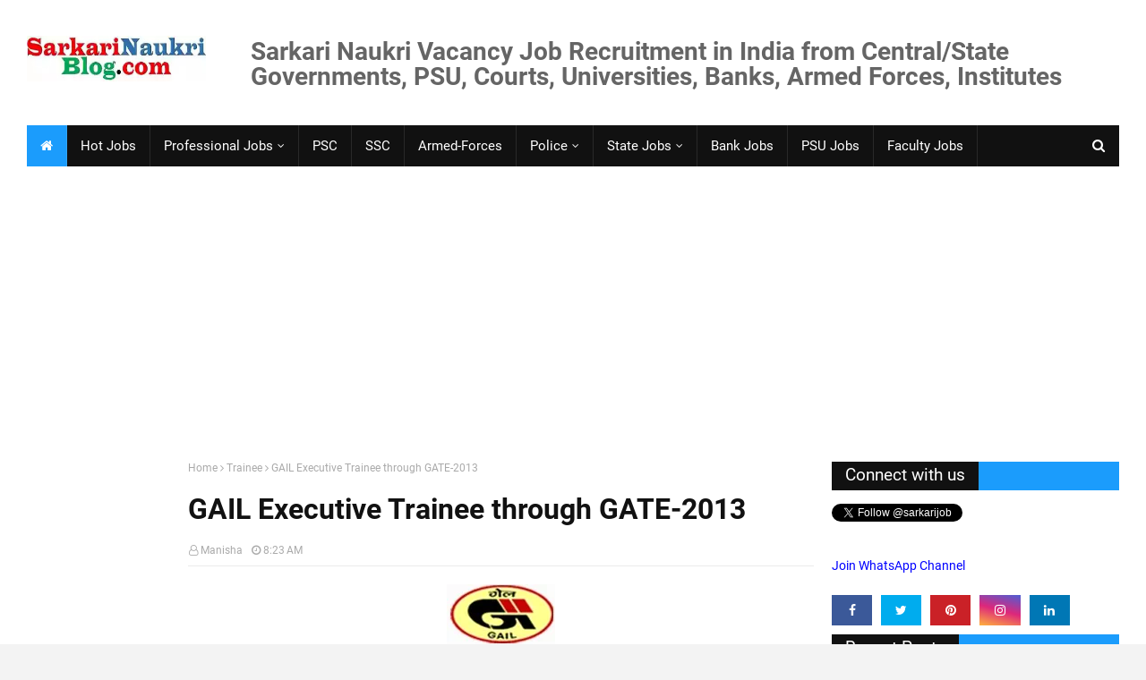

--- FILE ---
content_type: text/html; charset=utf-8
request_url: https://www.google.com/recaptcha/api2/aframe
body_size: 267
content:
<!DOCTYPE HTML><html><head><meta http-equiv="content-type" content="text/html; charset=UTF-8"></head><body><script nonce="e0scGBBsqMYETOfE7WEMxg">/** Anti-fraud and anti-abuse applications only. See google.com/recaptcha */ try{var clients={'sodar':'https://pagead2.googlesyndication.com/pagead/sodar?'};window.addEventListener("message",function(a){try{if(a.source===window.parent){var b=JSON.parse(a.data);var c=clients[b['id']];if(c){var d=document.createElement('img');d.src=c+b['params']+'&rc='+(localStorage.getItem("rc::a")?sessionStorage.getItem("rc::b"):"");window.document.body.appendChild(d);sessionStorage.setItem("rc::e",parseInt(sessionStorage.getItem("rc::e")||0)+1);localStorage.setItem("rc::h",'1769072553790');}}}catch(b){}});window.parent.postMessage("_grecaptcha_ready", "*");}catch(b){}</script></body></html>

--- FILE ---
content_type: text/javascript; charset=UTF-8
request_url: https://www.sarkarinaukriblog.com/feeds/posts/default/-/Engineer?alt=json-in-script&max-results=5&callback=jQuery171002049662093211957_1769072550705&_=1769072551059
body_size: 18769
content:
// API callback
jQuery171002049662093211957_1769072550705({"version":"1.0","encoding":"UTF-8","feed":{"xmlns":"http://www.w3.org/2005/Atom","xmlns$openSearch":"http://a9.com/-/spec/opensearchrss/1.0/","xmlns$blogger":"http://schemas.google.com/blogger/2008","xmlns$georss":"http://www.georss.org/georss","xmlns$gd":"http://schemas.google.com/g/2005","xmlns$thr":"http://purl.org/syndication/thread/1.0","id":{"$t":"tag:blogger.com,1999:blog-30026366"},"updated":{"$t":"2026-01-22T12:58:23.132+05:30"},"category":[{"term":"Engineer"},{"term":"Online"},{"term":"Officer"},{"term":"Public-Sector"},{"term":"Faculty"},{"term":"Assistant"},{"term":"Institute"},{"term":"Manager"},{"term":"ContractJob"},{"term":"University"},{"term":"HotJob"},{"term":"Medical"},{"term":"IT(Computer)"},{"term":"CA-ICWA-Finance"},{"term":"PSC"},{"term":"Delhi"},{"term":"Technical"},{"term":"Engg.-Diploma"},{"term":"MBA"},{"term":"Bank"},{"term":"Trainee"},{"term":"Clerk"},{"term":"Technician"},{"term":"Sarkari Naukri in Uttar Pradesh (UP)"},{"term":"Assistant Professor"},{"term":"Scientist"},{"term":"Law"},{"term":"Jr. Engineer"},{"term":"Executive"},{"term":"ITI-Apprentice"},{"term":"Director"},{"term":"Walk-In-Interview"},{"term":"Walk-In"},{"term":"Professor"},{"term":"Examination"},{"term":"HR"},{"term":"Steno"},{"term":"Haryana"},{"term":"Librarian"},{"term":"Associate Professor"},{"term":"MCA"},{"term":"UP"},{"term":"Punjab"},{"term":"Registrar"},{"term":"UPSC"},{"term":"SSC"},{"term":"Power"},{"term":"Nurse"},{"term":"Specialist"},{"term":"Group-A"},{"term":"Agriculture"},{"term":"Madhya-Pradesh"},{"term":"Special Drive"},{"term":"Hindi"},{"term":"Operator"},{"term":"Rajasthan"},{"term":"Civil Engineer Naukri"},{"term":"MBBS"},{"term":"Research"},{"term":"Commission"},{"term":"MP"},{"term":"Attendant"},{"term":"Project"},{"term":"Inspector"},{"term":"Police"},{"term":"Accountant"},{"term":"Electrical Engineer Vacancy"},{"term":"Uttarakhand"},{"term":"Superintendent"},{"term":"Education"},{"term":"Constable"},{"term":"Marketing"},{"term":"Management Trainee"},{"term":"Teacher"},{"term":"Supervisor"},{"term":"NIT"},{"term":"Driver"},{"term":"Group-B"},{"term":"Legal"},{"term":"Bihar"},{"term":"Diploma Engineer"},{"term":"Electronics"},{"term":"Navy"},{"term":"CSIR"},{"term":"Recruitment Examination"},{"term":"Security"},{"term":"Mechanical Engineer Naukri"},{"term":"Temporary and Contract Govt. Job Vacancy"},{"term":"High Court"},{"term":"Laboratory"},{"term":"Accounts"},{"term":"Army"},{"term":"College"},{"term":"Maharashtra"},{"term":"Translator"},{"term":"IIT"},{"term":"Computer-Engineer-Job"},{"term":"Jharkhand"},{"term":"Administration"},{"term":"Tamil Nadu"},{"term":"Chandigarh"},{"term":"Group-C"},{"term":"Government-jobs-for-Graduates"},{"term":"Railway"},{"term":"Armed Forces"},{"term":"Board"},{"term":"Kerala"},{"term":"Odisha"},{"term":"North-East"},{"term":"Professional"},{"term":"Karnataka"},{"term":"Typist"},{"term":"Hyderabad"},{"term":"Lecturer"},{"term":"GATE"},{"term":"PA-PS"},{"term":"Instructor"},{"term":"Pharmacist"},{"term":"West Bengal"},{"term":"AIIMS"},{"term":"Mumbai"},{"term":"Chemistry"},{"term":"AP"},{"term":"Gujarat"},{"term":"TN"},{"term":"Technology"},{"term":"HP"},{"term":"Programmer"},{"term":"Statistics"},{"term":"BEL"},{"term":"Data Entry Operator"},{"term":"Chennai"},{"term":"Architect"},{"term":"Chhattisgarh"},{"term":"Office-Assistant"},{"term":"Scientific"},{"term":"Health"},{"term":"Himachal"},{"term":"Kolkata"},{"term":"Sports"},{"term":"Principal"},{"term":"CDAC"},{"term":"Gramin"},{"term":"Management"},{"term":"Physics"},{"term":"Consultant"},{"term":"Stenographer Vacancy"},{"term":"Resident"},{"term":"School"},{"term":"Associates"},{"term":"WB"},{"term":"Mathematics"},{"term":"Insurance"},{"term":"Bengaluru"},{"term":"ESIC"},{"term":"Telecom"},{"term":"Hospital"},{"term":"Sarkari Naukri for 12th pass"},{"term":"Chemical"},{"term":"Veterinary"},{"term":"AirForce"},{"term":"IIM"},{"term":"Authority"},{"term":"Assam"},{"term":"BSF"},{"term":"Mines"},{"term":"Chemist"},{"term":"Rites"},{"term":"Economics"},{"term":"Pilot"},{"term":"Analyst"},{"term":"Noida"},{"term":"Ayurveda"},{"term":"CS"},{"term":"Central-Armed-Police-Forces"},{"term":"ISRO"},{"term":"RPSC"},{"term":"SBI"},{"term":"Store-Keeper"},{"term":"ITBP"},{"term":"SAIL"},{"term":"Multitasking-Staff"},{"term":"IOC"},{"term":"Controller"},{"term":"Coordinator"},{"term":"Para-Medical"},{"term":"Judge"},{"term":"Telangana"},{"term":"Dental"},{"term":"Fellow"},{"term":"Judicial"},{"term":"Rajbhasha"},{"term":"BHEL"},{"term":"Rural"},{"term":"Council"},{"term":"Surveyor"},{"term":"Fire"},{"term":"Radiographer"},{"term":"Administrative"},{"term":"SSB"},{"term":"Government Job"},{"term":"Sarkari-naukri"},{"term":"Atomic"},{"term":"Computer-Engineer-Naukri-job-vacancy"},{"term":"Mechanic"},{"term":"Draftsman"},{"term":"LIC"},{"term":"Geologist"},{"term":"Probationary"},{"term":"Sarkari-Naukri for Ph.D qualified"},{"term":"Fertilizers"},{"term":"Commandant"},{"term":"Coast Guard"},{"term":"Geology"},{"term":"NTPC"},{"term":"Court"},{"term":"District"},{"term":"Sarkari-Naukri for 10th Pass"},{"term":"HAL"},{"term":"PRO"},{"term":"Head"},{"term":"CRPF"},{"term":"Forest"},{"term":"Horticulture"},{"term":"PGIMER"},{"term":"Peon"},{"term":"Sub-Inspector"},{"term":"English"},{"term":"Jammu Kashmir"},{"term":"CMA"},{"term":"Puducherry"},{"term":"Women"},{"term":"Sales"},{"term":"Electrician"},{"term":"RBI"},{"term":"BSNL"},{"term":"Tutor"},{"term":"Society"},{"term":"CISF"},{"term":"Energy"},{"term":"JRF"},{"term":"Metro Rail"},{"term":"Instrumentation"},{"term":"Lucknow"},{"term":"Planner"},{"term":"Auditor"},{"term":"ONGC"},{"term":"Petroleum"},{"term":"RRB"},{"term":"Steel"},{"term":"Language"},{"term":"AAI"},{"term":"Dean"},{"term":"Communication"},{"term":"Demonstrator"},{"term":"IIIT"},{"term":"Company-Secretary"},{"term":"Physiotherapist"},{"term":"Refinery"},{"term":"Shipping"},{"term":"Deputation"},{"term":"Draughtsman"},{"term":"Investigator"},{"term":"HLL"},{"term":"Library"},{"term":"Dietician"},{"term":"Food"},{"term":"Oil"},{"term":"Secretary"},{"term":"Orissa"},{"term":"BARC"},{"term":"Coal"},{"term":"UPSSSC"},{"term":"Additional Professor"},{"term":"Jammu Kashamir"},{"term":"Meghalaya"},{"term":"Pune"},{"term":"IBPS"},{"term":"PGDM"},{"term":"Treasury"},{"term":"ICAR"},{"term":"Bhopal"},{"term":"Co-Operative"},{"term":"Coach"},{"term":"Female"},{"term":"GAIL"},{"term":"Geophysicist"},{"term":"Nuclear"},{"term":"Surgeon"},{"term":"Academy"},{"term":"AirIndia"},{"term":"Andhra-Pradesh"},{"term":"DSSSB"},{"term":"Fertilisers"},{"term":"Science"},{"term":"Audit"},{"term":"Transport"},{"term":"BEML"},{"term":"Sailors"},{"term":"DRDO"},{"term":"Sarkari Naukri for PWD candidates"},{"term":"Risk"},{"term":"Space"},{"term":"Foreman"},{"term":"Homoeopathy"},{"term":"DMRC"},{"term":"Expert"},{"term":"Goa"},{"term":"ASRB"},{"term":"Design"},{"term":"Environment"},{"term":"Medical College"},{"term":"Government"},{"term":"HPCL"},{"term":"Cashier"},{"term":"Govt. Job for B.Sc."},{"term":"UGC"},{"term":"Govt. Job for B.Com."},{"term":"IISER"},{"term":"Prayagraj"},{"term":"NIELIT"},{"term":"BPCL"},{"term":"Fireman"},{"term":"IRCON"},{"term":"Metallurgy"},{"term":"Quality"},{"term":"RSMSSB"},{"term":"Cadet"},{"term":"Defence"},{"term":"NCC"},{"term":"NPCIL"},{"term":"Nagpur"},{"term":"Parliament"},{"term":"TTA"},{"term":"Urdu"},{"term":"IDBI"},{"term":"Navik"},{"term":"Port"},{"term":"Tradesman"},{"term":"Advisor"},{"term":"Materials"},{"term":"PO"},{"term":"Tehsildar"},{"term":"Commissioner"},{"term":"Credit"},{"term":"NMDC"},{"term":"Unani"},{"term":"Designer"},{"term":"Logistics"},{"term":"Pharmacy"},{"term":"Tripura"},{"term":"Visakhapatnam"},{"term":"Allahabad"},{"term":"ECIL"},{"term":"Fisheries"},{"term":"Municipal"},{"term":"Postal"},{"term":"Safety"},{"term":"Bureau"},{"term":"Lok Sabha"},{"term":"Operations"},{"term":"Councellor"},{"term":"FCI"},{"term":"MRPL"},{"term":"Worker"},{"term":"Biotechnology"},{"term":"DOEACC"},{"term":"Developer"},{"term":"Drug"},{"term":"Software Developer"},{"term":"CBSE"},{"term":"Guard"},{"term":"Housing"},{"term":"Music"},{"term":"Navodaya"},{"term":"Relationship"},{"term":"Textile"},{"term":"Doctor"},{"term":"Editor"},{"term":"Hydrology"},{"term":"Section Officer"},{"term":"Social Worker"},{"term":"NIPER"},{"term":"TCIL"},{"term":"Catering"},{"term":"NRHM"},{"term":"Sanskrit"},{"term":"Bhubaneswar"},{"term":"Observer"},{"term":"Radio"},{"term":"Receptionist"},{"term":"Adviser"},{"term":"Aeronautical"},{"term":"Customer"},{"term":"Dehradun"},{"term":"Jodhpur"},{"term":"Marine"},{"term":"Nabard"},{"term":"Administrator"},{"term":"Artisan"},{"term":"IIITDM"},{"term":"STPI"},{"term":"AirLines"},{"term":"Examiner"},{"term":"Government Vacancies for Graduates"},{"term":"IIST"},{"term":"Lineman"},{"term":"MCD"},{"term":"NET"},{"term":"Therapist"},{"term":"Thiruvananthapuram"},{"term":"Yantrik"},{"term":"Havildar"},{"term":"Prosecutor"},{"term":"Architecture"},{"term":"Curator"},{"term":"FDDI"},{"term":"Interpreter"},{"term":"NIFTEM"},{"term":"Prosecution"},{"term":"Sirdar"},{"term":"AFCAT"},{"term":"Kochi"},{"term":"NIFT"},{"term":"Patna"},{"term":"Rishikesh"},{"term":"Supreme Court"},{"term":"Actuarial"},{"term":"Biological"},{"term":"Excise"},{"term":"Helper"},{"term":"Mangaluru"},{"term":"NHPC"},{"term":"Vice President"},{"term":"Conservator"},{"term":"Forex"},{"term":"Jammu"},{"term":"Manipur"},{"term":"Mizoram"},{"term":"NALCO"},{"term":"Sarkari Naukri AIIMS Patna"},{"term":"Tax"},{"term":"Advocate"},{"term":"Arunachal"},{"term":"CIPET"},{"term":"Commerce"},{"term":"DDA"},{"term":"GRSE"},{"term":"Group-D"},{"term":"ICMR"},{"term":"Intelligence-Bureau"},{"term":"MSW"},{"term":"NDMC"},{"term":"NHAI"},{"term":"Nagaland"},{"term":"Vadodara"},{"term":"Warehouse"},{"term":"Artistes"},{"term":"Attorney"},{"term":"DVC"},{"term":"Generalist"},{"term":"KVS"},{"term":"Kanpur"},{"term":"Naukri Vacancy AIIMS Raipur"},{"term":"Sikkim"},{"term":"ASM"},{"term":"Andaman"},{"term":"Apprentices"},{"term":"BIS"},{"term":"CLAT"},{"term":"Jaipur"},{"term":"Maintainer"},{"term":"Meteorology"},{"term":"Ministerial"},{"term":"Public Relations"},{"term":"THDC"},{"term":"BMRC"},{"term":"CFA"},{"term":"Forensic"},{"term":"Gurugram"},{"term":"NCERT"},{"term":"NDA"},{"term":"Personnel"},{"term":"Psychologist"},{"term":"Ranchi"},{"term":"pr"},{"term":"Cancer"},{"term":"Cement"},{"term":"ICAI"},{"term":"IGNOU"},{"term":"NIOS"},{"term":"Patwari"},{"term":"Reporter"},{"term":"SAI"},{"term":"Samiksha (Review)"},{"term":"VSSC"},{"term":"Warden"},{"term":"Biochemist"},{"term":"CBI"},{"term":"EXIM Bank"},{"term":"ICSI"},{"term":"Ahmedabad"},{"term":"Botanist"},{"term":"Cab-Sec"},{"term":"Conductor"},{"term":"Dairy"},{"term":"Economist"},{"term":"IITM"},{"term":"JIPMER"},{"term":"NCVT-SCVT"},{"term":"Overseer"},{"term":"PGDBF"},{"term":"Postman"},{"term":"SEBI"},{"term":"SJVN"},{"term":"Assam Rifles"},{"term":"IFFCO"},{"term":"ISM"},{"term":"MSTC"},{"term":"Revenue"},{"term":"Sarkari-Naukri-News"},{"term":"Siddha"},{"term":"Water"},{"term":"Yoga"},{"term":"AIDS"},{"term":"Airman"},{"term":"Data"},{"term":"Forest Guard"},{"term":"IIITM"},{"term":"India-Post-Bank"},{"term":"Kurukshetra"},{"term":"Raipur"},{"term":"SIDBI"},{"term":"Sambalpur"},{"term":"Sanitary"},{"term":"Shillong"},{"term":"System Analyst"},{"term":"Systems"},{"term":"Trainer"},{"term":"Dhanbad"},{"term":"EPFO"},{"term":"Electricity"},{"term":"Overman"},{"term":"Producer"},{"term":"Rohtak"},{"term":"Aviation"},{"term":"BECIL"},{"term":"DCI"},{"term":"Dealer"},{"term":"Fashion"},{"term":"Guwahati"},{"term":"IIFT"},{"term":"IRCTC"},{"term":"IRDA"},{"term":"ITDC"},{"term":"Linguist"},{"term":"NAL"},{"term":"Remote Sensing"},{"term":"Sarkari Naukri for Life Science candidates"},{"term":"Tirupati"},{"term":"Tourism"},{"term":"Town Planner"},{"term":"Vehicle"},{"term":"Wealth"},{"term":"Workman"},{"term":"ADA"},{"term":"CEERI"},{"term":"GDOC"},{"term":"Government-Job-Policy"},{"term":"HSCC"},{"term":"Husbandry"},{"term":"Legislative"},{"term":"NITIE"},{"term":"NITTTR"},{"term":"Reader"},{"term":"United Nations UN Naukri Vacancy"},{"term":"Agent"},{"term":"Anthropology"},{"term":"Bangaluru"},{"term":"Blog"},{"term":"CareTaker"},{"term":"Clinic"},{"term":"Faridabad"},{"term":"Hydrogeologists"},{"term":"Imphal"},{"term":"Intern"},{"term":"Jailor"},{"term":"NBRI"},{"term":"NSIC"},{"term":"Production"},{"term":"SPMCIL"},{"term":"CMERI"},{"term":"Chargeman"},{"term":"Industries"},{"term":"MECL"},{"term":"MES"},{"term":"NBRC"},{"term":"NHM"},{"term":"NIA"},{"term":"NIC"},{"term":"Pharmaceutical"},{"term":"Solar"},{"term":"Sonipat"},{"term":"UN"},{"term":"UTI"},{"term":"Warder"},{"term":"Allopathy"},{"term":"Amritsar"},{"term":"CDS"},{"term":"Counselor"},{"term":"Enforcement"},{"term":"Ex-Servicemen"},{"term":"Federation"},{"term":"Fraud"},{"term":"IIIM"},{"term":"IIP"},{"term":"IISC"},{"term":"JCO"},{"term":"JTO"},{"term":"Lekhpal"},{"term":"Pollution"},{"term":"Rajya Sabha"},{"term":"Silk"},{"term":"Tiruchirappalli"},{"term":"Varanasi"},{"term":"Vijayawada"},{"term":"AIIMS-Bathinda"},{"term":"Agniveer"},{"term":"Archivist"},{"term":"BRO"},{"term":"CCMB"},{"term":"Compiler"},{"term":"Compounder"},{"term":"Export"},{"term":"Gorakhpur"},{"term":"Gwalior"},{"term":"Hygienist"},{"term":"IIPE"},{"term":"Media"},{"term":"NEERI"},{"term":"NIFM"},{"term":"Nutrition"},{"term":"Polytechnic"},{"term":"Press"},{"term":"Rifleman"},{"term":"Urban"},{"term":"Wireless"},{"term":"ADO"},{"term":"Automobile"},{"term":"CIMAP"},{"term":"Collector"},{"term":"Commander"},{"term":"Counsel"},{"term":"Cyber"},{"term":"Daman \u0026 Diu"},{"term":"Digital"},{"term":"Ernet"},{"term":"FSSAI"},{"term":"Headmaster"},{"term":"ILBS"},{"term":"Indore"},{"term":"Informatics"},{"term":"Information"},{"term":"Jobs-for-M.Sc."},{"term":"Kanoongo"},{"term":"Livestock"},{"term":"MIS"},{"term":"Moil"},{"term":"Monitor"},{"term":"Museum"},{"term":"NID"},{"term":"NISCAIR"},{"term":"NTA"},{"term":"Patent"},{"term":"Pathologist"},{"term":"Photographer"},{"term":"Prasar-Bharati"},{"term":"Purchase"},{"term":"Reservation"},{"term":"Retail"},{"term":"Seed"},{"term":"AIISH"},{"term":"Ayush"},{"term":"BCA"},{"term":"Cabin Crew"},{"term":"Cameraman"},{"term":"DIAT"},{"term":"Disaster"},{"term":"Gas"},{"term":"HUDA"},{"term":"Handloom"},{"term":"IREDA"},{"term":"Irrigation"},{"term":"Jalandhar"},{"term":"Jamshedpur"},{"term":"MSME"},{"term":"Midwife"},{"term":"Mysuru"},{"term":"NDDB"},{"term":"NIIFT"},{"term":"NISER"},{"term":"RINPAS"},{"term":"Sameer"},{"term":"Tea"},{"term":"Training"},{"term":"AIR-DD"},{"term":"Assembly"},{"term":"Bhilai"},{"term":"Biologist"},{"term":"CCRAS"},{"term":"Craft"},{"term":"Educator"},{"term":"GIC"},{"term":"ICERT"},{"term":"IGNCA"},{"term":"IICPT"},{"term":"IIFM"},{"term":"Jind"},{"term":"Journalist"},{"term":"Leader"},{"term":"MTNL"},{"term":"Matron"},{"term":"Military"},{"term":"NCSM"},{"term":"NTRO"},{"term":"NYKS"},{"term":"Panipat"},{"term":"RPF"},{"term":"Rubber"},{"term":"SERC"},{"term":"SSF"},{"term":"STQC"},{"term":"Sarkari-Naukri for 10+2 12th Pass"},{"term":"Station-Master"},{"term":"Statistician"},{"term":"Stipendiary-Trainee"},{"term":"Tracer"},{"term":"Tribunal"},{"term":"UPSRTC"},{"term":"Village"},{"term":"Watchman"},{"term":"AICTE"},{"term":"Ambulance"},{"term":"Bioinformatics"},{"term":"BrahMos"},{"term":"CFTRI"},{"term":"Cantonment"},{"term":"Guide"},{"term":"HUDCO"},{"term":"Home Guard"},{"term":"Housekeeper"},{"term":"ICWAI"},{"term":"IFCI"},{"term":"IGCAR"},{"term":"IICB"},{"term":"IITTM"},{"term":"IMTECH"},{"term":"INET"},{"term":"IRMA"},{"term":"Income-Tax"},{"term":"Job"},{"term":"KVIC"},{"term":"Karnal"},{"term":"Ladakh"},{"term":"MDNIY"},{"term":"Mineral"},{"term":"Mistress"},{"term":"NIOT"},{"term":"NISM"},{"term":"NSD"},{"term":"Physical-Education"},{"term":"Proof-Reader"},{"term":"Restorer"},{"term":"Spices"},{"term":"Taxation"},{"term":"Travel"},{"term":"Trust"},{"term":"Welfare"},{"term":"Anchor"},{"term":"Bhutan"},{"term":"Bio-Medical"},{"term":"C-DOT"},{"term":"CGEPT"},{"term":"Court-Master"},{"term":"Craftsman"},{"term":"Election"},{"term":"Fuel"},{"term":"Geomatics"},{"term":"HSL"},{"term":"Hisar"},{"term":"IIMC"},{"term":"ITPO"},{"term":"LNUPE"},{"term":"Lakshadweep"},{"term":"Lead"},{"term":"Leather"},{"term":"Microbiologist"},{"term":"NAFED"},{"term":"NCRA"},{"term":"NEIST"},{"term":"NIBM"},{"term":"NIESBUD"},{"term":"NORCET"},{"term":"Nashik"},{"term":"Natrip"},{"term":"Pension"},{"term":"Physician"},{"term":"President Secretariat"},{"term":"SCERT"},{"term":"Sepoy"},{"term":"Shimla"},{"term":"Skill-Development"},{"term":"Soldier"},{"term":"Thiruvarur"},{"term":"Writer"},{"term":"Zoologist"},{"term":"AMPRI"},{"term":"ARCI"},{"term":"Aadhar"},{"term":"Archaeologist"},{"term":"Armourer"},{"term":"BBA"},{"term":"Blogging"},{"term":"CBMR"},{"term":"CBWE"},{"term":"CGHS"},{"term":"Dadra-Naga-Haveli"},{"term":"Emunerator"},{"term":"FTII"},{"term":"Footwear"},{"term":"GSTN"},{"term":"Geographer"},{"term":"HJS"},{"term":"Hotel"},{"term":"ICHR"},{"term":"IES"},{"term":"IFSCA"},{"term":"IHM"},{"term":"IICT"},{"term":"ISS"},{"term":"IVRI"},{"term":"Investigation"},{"term":"Konkan-Railway"},{"term":"MMTC"},{"term":"Maintenance"},{"term":"Mandi"},{"term":"NCB"},{"term":"NIS"},{"term":"Nainital"},{"term":"Narcotics"},{"term":"Part-time"},{"term":"Procurement"},{"term":"Psychiatrist"},{"term":"Rajkot"},{"term":"SAP-ERP"},{"term":"Sergeant"},{"term":"Single-Window-Operator"},{"term":"Sirsa"},{"term":"Sriharikota"},{"term":"Strategy"},{"term":"Subordinate-Service"},{"term":"Wakf"},{"term":"comm"},{"term":"AERB"},{"term":"AFRI"},{"term":"Aizawl"},{"term":"Ayodhya"},{"term":"BBNL"},{"term":"Berhampur"},{"term":"Boiler"},{"term":"CAIIB"},{"term":"CCRUM"},{"term":"CERI"},{"term":"CFCT"},{"term":"CLRI"},{"term":"CMPFO"},{"term":"Chef"},{"term":"Coaching"},{"term":"Customs"},{"term":"DCE"},{"term":"Dharwad"},{"term":"Earth Science"},{"term":"Handicrafts"},{"term":"Hospitality"},{"term":"ICSSR"},{"term":"IICA"},{"term":"IIFPT"},{"term":"IIHFW"},{"term":"Investment"},{"term":"JMRC"},{"term":"Madurai"},{"term":"MeitY"},{"term":"NEET"},{"term":"NEIAH"},{"term":"NHTET"},{"term":"NRA"},{"term":"Optometrist"},{"term":"RERA"},{"term":"RailTel"},{"term":"Ranger"},{"term":"Recovery"},{"term":"SDA"},{"term":"SECR"},{"term":"SIEMAT"},{"term":"Scope"},{"term":"Scout"},{"term":"Signal"},{"term":"Skill"},{"term":"Soil"},{"term":"Swimming"},{"term":"Tobacco"},{"term":"Vaidya"},{"term":"Vigilance"},{"term":"Virology"},{"term":"b"},{"term":"ire"},{"term":"mech"},{"term":"result"}],"title":{"type":"text","$t":"Latest Sarkari Naukri Government Govt Jobs Vacancy Result in India 2026 | SarkariNaukriBlog.com"},"subtitle":{"type":"html","$t":"Latest New Best 2026 Sarkari Naukri Government Govt. Jobs Current Vacancy Recruitment Result in India from Central\/State Governments, PSU, Courts, Universities, and Armed Forces - Since 2006"},"link":[{"rel":"http://schemas.google.com/g/2005#feed","type":"application/atom+xml","href":"https:\/\/www.sarkarinaukriblog.com\/feeds\/posts\/default"},{"rel":"self","type":"application/atom+xml","href":"https:\/\/www.blogger.com\/feeds\/30026366\/posts\/default\/-\/Engineer?alt=json-in-script\u0026max-results=5"},{"rel":"alternate","type":"text/html","href":"https:\/\/www.sarkarinaukriblog.com\/search\/label\/Engineer"},{"rel":"hub","href":"http://pubsubhubbub.appspot.com/"},{"rel":"next","type":"application/atom+xml","href":"https:\/\/www.blogger.com\/feeds\/30026366\/posts\/default\/-\/Engineer\/-\/Engineer?alt=json-in-script\u0026start-index=6\u0026max-results=5"}],"author":[{"name":{"$t":"Manisha"},"uri":{"$t":"http:\/\/www.blogger.com\/profile\/07335662336498803553"},"email":{"$t":"noreply@blogger.com"},"gd$image":{"rel":"http://schemas.google.com/g/2005#thumbnail","width":"32","height":"26","src":"\/\/blogger.googleusercontent.com\/img\/b\/R29vZ2xl\/AVvXsEjrFK8Eh7GbBF9XvfM7o_jRJlqSdmjcl4Nc6g5SZfGh7o8v_sRq9GpFqieDezWCy-_AN6MLCx04fW_cU_mHkXyzkkezA0qWlntDAcoF7Y7OOUsHJX1M6Jh_wdprlR8kQQ\/s113\/woman-avatar-professional-woman.jpg"}}],"generator":{"version":"7.00","uri":"http://www.blogger.com","$t":"Blogger"},"openSearch$totalResults":{"$t":"5614"},"openSearch$startIndex":{"$t":"1"},"openSearch$itemsPerPage":{"$t":"5"},"entry":[{"id":{"$t":"tag:blogger.com,1999:blog-30026366.post-8732902257362415926"},"published":{"$t":"2026-01-16T13:13:00.001+05:30"},"updated":{"$t":"2026-01-16T13:13:48.867+05:30"},"category":[{"scheme":"http://www.blogger.com/atom/ns#","term":"Administrative"},{"scheme":"http://www.blogger.com/atom/ns#","term":"Analyst"},{"scheme":"http://www.blogger.com/atom/ns#","term":"Bank"},{"scheme":"http://www.blogger.com/atom/ns#","term":"CA-ICWA-Finance"},{"scheme":"http://www.blogger.com/atom/ns#","term":"Computer-Engineer-Job"},{"scheme":"http://www.blogger.com/atom/ns#","term":"Cyber"},{"scheme":"http://www.blogger.com/atom/ns#","term":"Data"},{"scheme":"http://www.blogger.com/atom/ns#","term":"Developer"},{"scheme":"http://www.blogger.com/atom/ns#","term":"Engineer"},{"scheme":"http://www.blogger.com/atom/ns#","term":"HotJob"},{"scheme":"http://www.blogger.com/atom/ns#","term":"IT(Computer)"},{"scheme":"http://www.blogger.com/atom/ns#","term":"MBA"},{"scheme":"http://www.blogger.com/atom/ns#","term":"MCA"},{"scheme":"http://www.blogger.com/atom/ns#","term":"Officer"},{"scheme":"http://www.blogger.com/atom/ns#","term":"PGDM"},{"scheme":"http://www.blogger.com/atom/ns#","term":"Public-Sector"},{"scheme":"http://www.blogger.com/atom/ns#","term":"Scientist"},{"scheme":"http://www.blogger.com/atom/ns#","term":"Software Developer"},{"scheme":"http://www.blogger.com/atom/ns#","term":"Specialist"},{"scheme":"http://www.blogger.com/atom/ns#","term":"Treasury"}],"title":{"type":"text","$t":"Specialist Officer Recruitment UCO Bank 2026"},"content":{"type":"html","$t":"\u003Ch2 style=\"clear: both; text-align: justify;\"\u003EUCO Bank Specialist Officer Recruitment 2026\u003C\/h2\u003E\n\u003Cbr \/\u003E\nUCO Bank, a leading listed Public Sector Bank headquartered in Kolkata, invites \u003Ca href=\"https:\/\/www.sarkarinaukriblog.com\/2019\/04\/filling-sarkari-naukri-application-form.html\"\u003EOnline applications\u003C\/a\u003E in the prescribed format for recruitment to 68 various \u003Ca href=\"https:\/\/www.sarkarinaukriblog.com\/2016\/09\/latest-sarkari-naukri-government-jobs.html\"\u003Egovernment job vacancy\u003C\/a\u003E posts in the Specialised category in JMG Scale-I and MMG Scale-II in the \u003Cb\u003ESpecialist Officer cadre\u003C\/b\u003E\u0026nbsp;across multiple specialist disciplines for the year 2026 on a regular basis. (Advertisement No:  \u0026nbsp;HO\/HRM\/RECR\/2025-26\/COM-04). #SarkariNaukriBlog\u003Cbr \/\u003E\n\u003Ca name='more'\u003E\u003C\/a\u003E\u003Cbr \/\u003E\n\n\u003Cdiv class=\"separator\" style=\"clear: both;\"\u003E\u003Ca href=\"https:\/\/blogger.googleusercontent.com\/img\/b\/R29vZ2xl\/AVvXsEjNOsBFk3pAVgvsDJgp37rVkfw4J0V7R8CQsiBHhDp_1jlrP6NO4xqcB7fxKzNvjsWMI6ZHFHCW1Do9z6ORY4Kwr1TVSr_FqQQU6_zJTZY71wHWkijdsSgnVRCm0T9yqJM0iBIB-FC7rL6QefhNV5hETcKfSPB95qvGNZ-vb7tmcZldyUQVtSUG\/s1600\/UCO-Bank-Specialist-Officer-Vacancy-Recruitment.webp\" style=\"display: block; padding: 1em 0px; text-align: center;\"\u003E\u003Cimg alt=\"Specialist Officer Recruitment UCO Bank\" border=\"0\" data-original-height=\"183\" data-original-width=\"593\" loading=\"lazy\" src=\"https:\/\/blogger.googleusercontent.com\/img\/b\/R29vZ2xl\/AVvXsEjNOsBFk3pAVgvsDJgp37rVkfw4J0V7R8CQsiBHhDp_1jlrP6NO4xqcB7fxKzNvjsWMI6ZHFHCW1Do9z6ORY4Kwr1TVSr_FqQQU6_zJTZY71wHWkijdsSgnVRCm0T9yqJM0iBIB-FC7rL6QefhNV5hETcKfSPB95qvGNZ-vb7tmcZldyUQVtSUG\/s1600\/UCO-Bank-Specialist-Officer-Vacancy-Recruitment.webp\" title=\"Specialist Officer Recruitment UCO Bank\" \/\u003E\u003C\/a\u003E\u003C\/div\u003E\n\n\n\u003Cbr \/\u003E\n\u003Ch3 style=\"clear: both; text-align: justify;\"\u003E\u003Cspan id=\"About\"\u003EAbout UCO Bank Specialist Officer Recruitment 2026\u003C\/span\u003E\u003C\/h3\u003E\n \n\u003Cbr \/\u003EThe UCO Bank has come up with a recruitment advertisement for the year 2026 for Specialist Cadre Officers for its various division\/divisions in various disciplines. The specialist officers in UCO\u0026nbsp;Bank are responsible for carrying out some of the most important work related to the bank's smooth functioning.\u003Cbr \/\u003E\n\n\u003Cins class=\"adsbygoogle\" data-ad-client=\"ca-pub-3509897136310922\" data-ad-format=\"fluid\" data-ad-layout=\"in-article\" data-ad-slot=\"4072193562\" style=\"display: block; text-align: center;\"\u003E\u003C\/ins\u003E\n\u003Cscript\u003E\n     (adsbygoogle = window.adsbygoogle || []).push({});\n\u003C\/script\u003E\n\u003Cbr \/\u003EIf you are looking for an Officer vacancy for your career and especially in the banking sector, then you should apply for this UCO Bank Specialist Officer vacancy offer and should not miss this opportunity.\u003Cbr \/\u003E\u003Cbr \/\u003E\n \n\u003Ch3 style=\"text-align: left;\"\u003E\u003Cspan id=\"Vacancy\"\u003EUCO Bank Specialist Officer Recruitment 2026 Vacancies\u003C\/span\u003E\u003C\/h3\u003E\n\u003Cbr \/\u003E\u003Col style=\"text-align: left;\"\u003E\n\u003Cli\u003E\u003Cb\u003ETrade Finance Officer\u003C\/b\u003E: 30 vacancies (UR-13, EWS-3, OBC-8, SC-4, ST-2) (PWD-1), Age: 20-30 Years, Pay Scale: JMGS-I ₹48480-85920\u003C\/li\u003E\u003Cli\u003E\u003Cb\u003EChartered Accountant\u003C\/b\u003E: 50 vacancies (UR-22, EWS-5, OBC-13, SC-7, ST-3) (PWD-2), Age: 20-30 Years, Pay Scale: JMGS-I ₹48480-85920\u003C\/li\u003E\u003Cli\u003E\u003Cb\u003ENetwork Administrator\u003C\/b\u003E: 05 vacancies (UR-4, OBC-1), Age: 20-30 Years, Pay Scale: JMGS-I ₹48480-85920\u0026nbsp;\u003C\/li\u003E\u003Cli\u003E\u003Cb\u003EDatabase Administrator\u003C\/b\u003E: 03 vacancies (UR-3), Age: 20-30 Years, Pay Scale: JMGS-I ₹48480-85920\u0026nbsp;\u0026nbsp;\u003C\/li\u003E\u003Cli\u003E\u003Cb\u003ESystem Administrator\u003C\/b\u003E: 03 vacancies (UR-3), Age: 20-30 Years, Pay Scale: JMGS-I ₹48480-85920\u0026nbsp;\u0026nbsp;\u003C\/li\u003E\u003Cli\u003E\u003Cb\u003ESoftware Developer\u003C\/b\u003E: 15 vacancies (UR-7, EWS-1, OBC-4, SC-2, ST-1), Age: 20-30 Years, Pay Scale: JMGS-I ₹48480-85920\u0026nbsp;\u0026nbsp;\u0026nbsp;\u003C\/li\u003E\u003Cli\u003E\u003Cb\u003EMurex Developer\u003C\/b\u003E: 05 vacancies (UR-4, OBC-1), Age: 20-30 Years, Pay Scale: JMGS-I ₹48480-85920\u0026nbsp; \u0026nbsp;\u0026nbsp;\u003C\/li\u003E\u003Cli\u003E\u003Cb\u003EFinancle Developer\u003C\/b\u003E: 05 vacancies (UR-4, OBC-1), Age: 20-30 Years, Pay Scale: JMGS-I ₹48480-85920\u0026nbsp;\u0026nbsp;\u0026nbsp;\u0026nbsp;\u003C\/li\u003E\u003Cli\u003E\u003Cb\u003ECloud Engineer\u003C\/b\u003E: 03 vacancies (UR-3), Age: 20-30 Years, Pay Scale: JMGS-I ₹48480-85920\u0026nbsp;\u0026nbsp;\u0026nbsp;\u0026nbsp;\u0026nbsp;\u003C\/li\u003E\u003Cli\u003E\u003Cb\u003EAI\/ML Engineer\u003C\/b\u003E: 02 vacancies (UR-2), Age: 20-30 Years, Pay Scale: JMGS-I ₹48480-85920\u0026nbsp;\u003C\/li\u003E\u003Cli\u003E\u003Cb\u003EData Analyst\u003C\/b\u003E: 02 vacancies (UR-2), Age: 20-30 Years, Pay Scale: JMGS-I ₹48480-85920\u0026nbsp;\u003C\/li\u003E\u003Cli\u003E\u003Cb\u003EData Scientist\u003C\/b\u003E: 02 vacancies (UR-2), Age: 20-30 Years, Pay Scale: JMGS-I ₹48480-85920\u0026nbsp;\u003C\/li\u003E\u003Cli\u003E\u003Cb\u003ECyber Security Officer\u003C\/b\u003E: 03 vacancies (UR-3), Age: 20-30 Years, Pay Scale: JMGS-I ₹48480-85920\u0026nbsp;\u003C\/li\u003E\u003Cli\u003E\u003Cb\u003EData Privacy Compliance Officer\u003C\/b\u003E: 02 vacancies (UR-2), Age: 20-30 Years, Pay Scale: JMGS-I ₹48480-85920\u0026nbsp;\u003C\/li\u003E\u003Cli\u003E\u003Cb\u003EData Analyst\u003C\/b\u003E: 03 vacancies (UR-3), Age: 25-35 Years, Pay Scale: MMGS-II ₹64820-93960\u0026nbsp;\u003C\/li\u003E\u003Cli\u003E\u003Cb\u003EData Scientist\u003C\/b\u003E: 03 vacancies (UR-3), Age: 25-35 Years, Pay Scale: MMGS-II ₹64820-93960\u0026nbsp;\u003C\/li\u003E\u003Cli\u003E\u003Cb\u003EData Engineer\u003C\/b\u003E: 02 vacancies (UR-2), Age: 25-35 Years, Pay Scale: MMGS-II ₹64820-93960\u0026nbsp;\u003C\/li\u003E\u003Cli\u003E\u003Cb\u003ETreasury Officer\u003C\/b\u003E: 10 vacancies (UR-5, EWS-1, OBC-2, SC-1, ST-1), Age: 25-35 Years, Pay Scale: MMGS-II ₹64820-93960\u0026nbsp;\u003C\/li\u003E\u003Cli\u003E\u003Cb\u003EChartered Accountant\u003C\/b\u003E: 25 vacancies (UR-10, EWS-4, OBC-5, SC-3, ST-3) (PWD-1), Age: 25-35 Years, Pay Scale: MMGS-II ₹64820-93960\u0026nbsp;\u003C\/li\u003E\u003C\/ol\u003E\n\u003Cbr \/\u003E\n\u003Cb\u003EAge\u003C\/b\u003E as of 01\/01\/2026.\n\u003Cbr \/\u003E\n\n\u003Cins class=\"adsbygoogle\" data-ad-client=\"ca-pub-3509897136310922\" data-ad-format=\"fluid\" data-ad-layout=\"in-article\" data-ad-slot=\"9698566673\" style=\"display: block; text-align: center;\"\u003E\u003C\/ins\u003E\u003Cscript\u003E\n     (adsbygoogle = window.adsbygoogle || []).push({});\n\u003C\/script\u003E\n\u003Cbr \/\u003EView - \u003Ca href=\"https:\/\/www.sarkarinaukriblog.com\/2017\/07\/government-job-for-engineers.html\"\u003EGovernment Jobs for Engineers\u003C\/a\u003E\u0026nbsp;\u003Cbr \/\u003E\n\u003Cbr \/\u003E\n\u003Ch3\u003E\n\u003Cspan id=\"Fee\"\u003EApplication Fee\u003C\/span\u003E\u003C\/h3\u003E\n\u003Cbr \/\u003EAn application fee of ₹800\/- (₹175\/- for SC\/ST\/PWD candidates) to be paid online.\u0026nbsp;\u0026nbsp;The payment can be made by using Debit Card\/ Credit Card\/ Internet Banking etc. by providing information as asked on the screen.\u003Cbr \/\u003E\n\u003Cbr\/\u003E\nView - \u003Ca href=\"https:\/\/www.SarkariNaukriBlog.com\/search\/label\/Officer\" target=\"_blank\"\u003EAll open Government Officer Jobs\u003C\/a\u003E\n\u003Cbr \/\u003E\n\u003Cbr \/\u003E\n\u003Ch3\u003E\u003Cspan id=\"Selection\"\u003EUCO Bank Specialist Officers Recruitment 2026 Selection Process\u003C\/span\u003E\u003C\/h3\u003E\n\u003Cb\u003E\u003Cbr \/\u003E\u003C\/b\u003ESelection for the specialist officers in UCO\u0026nbsp;bank 2026 will be based on Online Written Examination and\/or Screening and\/or Group Discussion and\/or Interview or any other selection process as decided by the Bank.\u003Cbr \/\u003E\n\n\u003Cul\u003E\n\u003Cli\u003E\u003Cb\u003EView Also\u003C\/b\u003E - \u003Ca href=\"https:\/\/www.sarkarinaukriblog.com\/search\/label\/IT(Computer)\" target=\"_blank\"\u003EGovernment Jobs for IT Professionals\u003C\/a\u003E\u003C\/li\u003E\n\u003C\/ul\u003E\n\u003Cbr \/\u003E\n\u003Ch3\u003E\n\u003Cspan id=\"HowtoApply\"\u003EHow to Apply for UCO Bank Specialist Officer 2026?\u003C\/span\u003E\u0026nbsp;\u003C\/h3\u003E\n\u003Cbr \/\u003E\nSuitable and desirable candidates should \u003Ca href=\"https:\/\/www.sarkarinaukriblog.com\/2019\/04\/filling-sarkari-naukri-application-form.html\" target=\"_blank\"\u003EApply Online on the prescribed format\u003C\/a\u003E\u0026nbsp;in the prescribed format at\u0026nbsp;UCO Bank recruitment website from \u003Cb\u003E13\/01\/2026\u0026nbsp;\u003C\/b\u003Eto \u003Cb\u003E02\/02\/2026\u003C\/b\u003E\u0026nbsp;only for\u0026nbsp;\u003Ca href=\"http:\/\/www.sarkarinaukriblog.com\/2026\/01\/specialist-officer-recruitment-uco-bank.html\"\u003ESpecialist Officer Vacancy Recruitment UCO Bank 2026\u003C\/a\u003E.\u003Cbr \/\u003E\n\u003Cbr \/\u003E\n\u003Cul\u003E\n\u003Cli\u003E\u003Cb\u003ESee Also \u003C\/b\u003E- \u003Ca href=\"https:\/\/www.sarkarinaukriblog.com\/search\/label\/Bank\" target=\"_blank\"\u003EAll open Government Jobs in the Banking sector\u003C\/a\u003E\u003C\/li\u003E\n\u003C\/ul\u003E\n\u003Cbr \/\u003E\n\u003Ch3\u003E\n\u003Cspan id=\"Details\"\u003EDetails and Application Format\u003C\/span\u003E\u003C\/h3\u003E\n\u003Cbr \/\u003E\n\nFor more information and online application format, please visit the Recruitment page at UCO\u0026nbsp;Bank website \u003Cb\u003E\u003Ca href=\"https:\/\/www.uco.bank.in\/en\/web\/guest\/job-opportunities\" rel=\"nofollow\" target=\"_blank\"\u003Ehttps:\/\/www.uco.bank.in\/en\/web\/guest\/job-opportunities\u003C\/a\u003E\u003C\/b\u003E\u0026nbsp;for UCO\u0026nbsp;Bank\u003Cspan style=\"text-align: left;\"\u003E\u0026nbsp;Specialist Cadre Officers Vacancy Recruitment 2026.\u003C\/span\u003E\n\u003Cbr \/\u003E\n\n\u003Cins class=\"adsbygoogle\" data-ad-client=\"ca-pub-3509897136310922\" data-ad-format=\"fluid\" data-ad-layout=\"in-article\" data-ad-slot=\"4072193562\" style=\"display: block; text-align: center;\"\u003E\u003C\/ins\u003E\n\u003Cscript\u003E\n     (adsbygoogle = window.adsbygoogle || []).push({});\n\u003C\/script\u003E\n\u003Cbr \/\u003E\n\u003Cscript type=\"application\/ld+json\"\u003E \n{\n  \"@context\": \"https:\/\/schema.org\/\",\n  \"@type\": \"JobPosting\",\n  \"title\": \"Specialist Cadre Officer Recruitment in UCO Bank 2026\",\n  \"description\": \"UCO Bank invites Online applications in the prescribed format for recruitment to the various government job vacancy posts in Specialized category in the Specialist Officer cadre in various specialist disciplines for the year 2026 on regular basis. To know more detail please click on the above blue Button \\\"Apply On SarkariNaukriBlog.com\\\".\",\n  \"identifier\": {\n    \"@type\": \"PropertyValue\",\n    \"name\": \"SarkariNaukriBlog\",\n    \"value\": \"HO\/HRM\/RECR\/2025-26\/COM-04\"\n  },\n  \"datePosted\": \"2026-01-13T10:30\",\n  \"validThrough\": \"2026-02-02T23:59:59\",\n  \"employmentType\": \"Full_Time\",\n  \"hiringOrganization\": {\n    \"@type\": \"Organization\",\n    \"name\": \"UCO Bank\",\n    \"sameAs\": \"https:\/\/uco.bank.in\",\n    \"logo\": \"https:\/\/blogger.googleusercontent.com\/img\/b\/R29vZ2xl\/AVvXsEjR7mCAg0DWjroXOckecLbJkQoJNmEL8lefZ-JS_m8LHmZNtPj3kuQOKE2glIh41GzEhmB8_Z7V3DWTKeDs8hehqzgveQ4T0qJB68MdqH5U7eaQFX3j5caWWDfiFM-87keHv58H\/s200\/uco-bank-logo.jpg\"\n  },\n  \"jobLocation\": {\n    \"@type\": \"Place\",\n    \"address\": {\n      \"@type\": \"PostalAddress\",\n      \"streetAddress\": \"10, B T M Sarani, Kolkata - 700 001\",\n      \"addressLocality\": \"Kolkata\",\n      \"addressRegion\": \"West Bengal\",\n      \"postalCode\": \"700001\",\n      \"addressCountry\": \"India\"\n    }\n  },\n  \"baseSalary\": {\n    \"@type\": \"MonetaryAmount\",\n    \"currency\": \"INR\",\n    \"value\": {\n      \"@type\": \"QuantitativeValue\",\n      \"value\": 64820,\n      \"unitText\": \"MONTH\"\n    }\n  }\n}\n\u003C\/script\u003E\u003Cdiv class=\"blogger-post-footer\"\u003E\u003Cp align=\"center\"\u003E\nCompiled by \u003Ca href=\"mailto:sarkari-naukri@outlook.com\"\u003E Sarkari-Naukri\u003C\/a\u003E\nfor blog \u003Ca href=\"https:\/\/www.sarkarinaukriblog.com\"\u003Ehttps:\/\/www.sarkarinaukriblog.com\/\u003C\/a\u003E\nfor providing Government Jobs available in India.\u0026nbsp;.\u0026nbsp; Other Blogs are\n\u003Cp\u003E\n  https:\/\/www.HindiDiary.com and Friendly blog is https:\/\/www.rojgarjob.com\n\u003C\/p\u003E\u003C\/p\u003E At Facebook at https:\/\/www.facebook.com\/SarkariNaukriBlogSpot and Twitter at https:\/\/twitter.com\/sarkarijob  (@SarkariJob)\u003C\/div\u003E"},"link":[{"rel":"replies","type":"application/atom+xml","href":"https:\/\/www.sarkarinaukriblog.com\/feeds\/8732902257362415926\/comments\/default","title":"Post Comments"},{"rel":"replies","type":"text/html","href":"https:\/\/www.sarkarinaukriblog.com\/2026\/01\/specialist-officer-recruitment-uco-bank.html#comment-form","title":"0 Comments"},{"rel":"edit","type":"application/atom+xml","href":"https:\/\/www.blogger.com\/feeds\/30026366\/posts\/default\/8732902257362415926"},{"rel":"self","type":"application/atom+xml","href":"https:\/\/www.blogger.com\/feeds\/30026366\/posts\/default\/8732902257362415926"},{"rel":"alternate","type":"text/html","href":"https:\/\/www.sarkarinaukriblog.com\/2026\/01\/specialist-officer-recruitment-uco-bank.html","title":"Specialist Officer Recruitment UCO Bank 2026"}],"author":[{"name":{"$t":"Manisha"},"uri":{"$t":"http:\/\/www.blogger.com\/profile\/07335662336498803553"},"email":{"$t":"noreply@blogger.com"},"gd$image":{"rel":"http://schemas.google.com/g/2005#thumbnail","width":"32","height":"26","src":"\/\/blogger.googleusercontent.com\/img\/b\/R29vZ2xl\/AVvXsEjrFK8Eh7GbBF9XvfM7o_jRJlqSdmjcl4Nc6g5SZfGh7o8v_sRq9GpFqieDezWCy-_AN6MLCx04fW_cU_mHkXyzkkezA0qWlntDAcoF7Y7OOUsHJX1M6Jh_wdprlR8kQQ\/s113\/woman-avatar-professional-woman.jpg"}}],"media$thumbnail":{"xmlns$media":"http://search.yahoo.com/mrss/","url":"https:\/\/blogger.googleusercontent.com\/img\/b\/R29vZ2xl\/AVvXsEjNOsBFk3pAVgvsDJgp37rVkfw4J0V7R8CQsiBHhDp_1jlrP6NO4xqcB7fxKzNvjsWMI6ZHFHCW1Do9z6ORY4Kwr1TVSr_FqQQU6_zJTZY71wHWkijdsSgnVRCm0T9yqJM0iBIB-FC7rL6QefhNV5hETcKfSPB95qvGNZ-vb7tmcZldyUQVtSUG\/s72-c\/UCO-Bank-Specialist-Officer-Vacancy-Recruitment.webp","height":"72","width":"72"},"thr$total":{"$t":"0"}},{"id":{"$t":"tag:blogger.com,1999:blog-30026366.post-3558355505693101494"},"published":{"$t":"2026-01-12T17:20:00.001+05:30"},"updated":{"$t":"2026-01-12T17:20:09.083+05:30"},"category":[{"scheme":"http://www.blogger.com/atom/ns#","term":"Armed Forces"},{"scheme":"http://www.blogger.com/atom/ns#","term":"Cadet"},{"scheme":"http://www.blogger.com/atom/ns#","term":"Engineer"},{"scheme":"http://www.blogger.com/atom/ns#","term":"Navy"},{"scheme":"http://www.blogger.com/atom/ns#","term":"Sarkari Naukri for 12th pass"}],"title":{"type":"text","$t":"Indian Navy 10+2 Technical Cadet Entry July 2026 batch"},"content":{"type":"html","$t":"\u003Ch2\u003EIndian Navy 10+2 Technical Cadet Entry July 2026 batch\u003C\/h2\u003E\n\u003Cbr \/\u003E\nOnline Applications\u0026nbsp;in the prescribed format are invited by Indian Navy from unmarried male candidates who have passed Senior Secondary Examination (10+2 Pattern) or its equivalent examination with at least 70% aggregate marks in Physics, Chemistry and Mathematics (PCM) and at least 50% marks in English (either in class Xth or class XIIth) and have appeared in JEE (Main) - 2025 to join the prestigious Naval Academy, Ezhimala, Kerala for a four year B.Tech. degree course under the 10+2 Cadet (Executive and Technical) B.Tech. Cadet Entry Scheme in Executive \u0026amp; Technical\nBranch into July 2026 batch, get B.Tech. degree and become a Permanent Commission Officer in the Indian Navy.\u0026nbsp;\u003Cspan style=\"font-size: xx-small;\"\u003E(SarkariNaukriBlog dot com)\u003C\/span\u003E\u003Cbr \/\u003E\n\u003Ca name='more'\u003E\u003C\/a\u003E\u003Cbr \/\u003E\n\n\u003Cdiv class=\"separator\" style=\"clear: both;\"\u003E\u003Ca href=\"https:\/\/blogger.googleusercontent.com\/img\/b\/R29vZ2xl\/AVvXsEhDyayNDjkbzfmW-XwyxbIr83xdA4AudwwV4aItZ_dJCPTjwISwL3-zWVhDwrJcPYkNuZuXYepzo1t2ZK-JTGOWEIfQim3o0Ev3T0i26rLMWoVwI-Ni3GywAvHDtw5o0nBU2-PQWiu1cm_OYxAomN6ahF9PckStueXIfOVDAMxEd5nZ_McQQlaz\/s1600\/Indian-Navy-10plus2-Technical-Cadet-July-2026-entry.webp\" style=\"display: block; padding: 1em 0px; text-align: center;\"\u003E\u003Cimg alt=\"Indian Navy 10+2 Technical Cadet Entry July 2026 batch\" border=\"0\" data-original-height=\"220\" data-original-width=\"640\" loading=\"lazy\" src=\"https:\/\/blogger.googleusercontent.com\/img\/b\/R29vZ2xl\/AVvXsEhDyayNDjkbzfmW-XwyxbIr83xdA4AudwwV4aItZ_dJCPTjwISwL3-zWVhDwrJcPYkNuZuXYepzo1t2ZK-JTGOWEIfQim3o0Ev3T0i26rLMWoVwI-Ni3GywAvHDtw5o0nBU2-PQWiu1cm_OYxAomN6ahF9PckStueXIfOVDAMxEd5nZ_McQQlaz\/s1600\/Indian-Navy-10plus2-Technical-Cadet-July-2026-entry.webp\" title=\"Indian Navy 10+2 Technical Cadet Entry July 2026 batch\" \/\u003E\u003C\/a\u003E\u003C\/div\u003E\n\n \n\u003Cbr \/\u003E\n\u003Ch3 style=\"text-align: left;\"\u003E\u003Cspan\u003EIndian Navy 10+2 (Technical) Cadet (B.Tech.) July-2026 Entry Details\u003C\/span\u003E\u003C\/h3\u003E\n\u003Cbr \/\u003E\n\u003Cul\u003E\n\u003Cli\u003E\u003Cb\u003EVacancies\u003C\/b\u003E: 44 posts (Executive  \u0026amp; Technical Branch)\u0026nbsp;(maximum of 07 vacancies for women)\u003C\/li\u003E\u003Cli\u003E\u003Cb\u003EAge:\u003C\/b\u003E Between 17 to 19 and 1\/2 years (candidates to be born between\u0026nbsp; 02 January 2007 and 01 July 2009, both dates inclusive) \u003C\/li\u003E\n\u003Cli\u003E\u003Cb\u003EEducational Qualifications:\u003C\/b\u003E\u0026nbsp;Senior Secondary Examination (10+2 pattern) or it's equivalent from University\/ Board with at least 70% aggregate marks in Physics, Chemistry and Mathematics (PCM) and at least 50% marks in English either in class X or class XII.\u003C\/li\u003E\n\u003Cli\u003E\u003Cb\u003EPhysical Standards:\u003C\/b\u003E\u0026nbsp;\u003Cb\u003EHeight and Weight:\u003C\/b\u003E\u0026nbsp;Minimum height Male - 157 CMs, with correlated weight. \u003Cb\u003EEye Sight\u003C\/b\u003E - The minimum acceptable standard for distant vision 6\/12, 6\/12 correctable to 6\/6 with glasses. Should not be colour\/night blind.\u003C\/li\u003E\n\u003Cli\u003E\u003Cb\u003EStarting Pay Scale\u003C\/b\u003E: Pay Level-10 of 7th CPC Pay Matrix ₹56100-11070 (Earlier ₹15600-39100 grade pay ₹5400 plus MSP ₹6000\/-)\u003C\/li\u003E\n\u003C\/ul\u003E\n\n\n\u003Cbr \/\u003E\n\u003Cins class=\"adsbygoogle\" data-ad-client=\"ca-pub-3509897136310922\" data-ad-format=\"fluid\" data-ad-layout=\"in-article\" data-ad-slot=\"9698566673\" style=\"display: block; text-align: center;\"\u003E\u003C\/ins\u003E\u003Cscript\u003E\n     (adsbygoogle = window.adsbygoogle || []).push({});\n\u003C\/script\u003E\n\n\u003Cbr \/\u003E\n\u003Ch3\u003E\n\u003Cspan\u003ENavy 10+2 Technical Cadet Selection by JEE (Main)\u003C\/span\u003E\u003C\/h3\u003E\n\u003Cbr \/\u003E\nCandidates should have appeared for JEE (Main) - 2025 (for B.E.\/B.Tech.) examination. The call will be made on the basis of JEE (Main) - 2025 All India Rank.\u003Cbr \/\u003E\n\u003Cbr \/\u003E\n\u003Ch3\u003E\n\u003Cspan\u003EHow to Apply for Navy 10+2 Cadet Entry Scheme July-2026 batch?\u003C\/span\u003E \u003C\/h3\u003E\n\u003Cbr \/\u003E\nSuitable and desirable candidates should\u0026nbsp;\u003Ca href=\"https:\/\/www.sarkarinaukriblog.com\/2019\/04\/filling-sarkari-naukri-application-form.html\" target=\"_blank\"\u003EApply Online\u003C\/a\u003E\u0026nbsp;in the prescribed format at the Indian Navy Recruitment website\u0026nbsp;from \u003Cb\u003E03\/01\/2026 to 19\/01\/2026\u003C\/b\u003E\u0026nbsp;only for the\u0026nbsp;\u003Ca href=\"https:\/\/www.sarkarinaukriblog.com\/2026\/01\/indian-navy-10plus2-technical-cadet-july-2026-entry.html\"\u003EIndian Navy 10+2 (Technical) Cadet (B.Tech.) July 2026 Entry\u003C\/a\u003E.\u003Cbr \/\u003E\n\u003Cbr \/\u003E\n\u003Cul\u003E\n\u003Cli\u003EView - \u003Ca href=\"https:\/\/www.sarkarinaukriblog.com\/search\/label\/Armed%20Forces\"\u003EAll Government Jobs in the Indian Armed Forces\u003C\/a\u003E\u003C\/li\u003E\n\u003C\/ul\u003E\n\u003Cbr \/\u003E\n\u003Ch3\u003E\n\u003Cspan\u003EDetailed Information and Application Submission\u003C\/span\u003E\u003C\/h3\u003E\n\n\u003Cbr \/\u003E\n\nFor further details about the Indian Navy 10+2 Technical Cadet Entry Scheme July 2026 batch and to apply online on the prescribed form, kindly visit\u0026nbsp;\u003Cb\u003E\u003Ca href=\"https:\/\/www.joinindiannavy.gov.in\/\" rel=\"nofollow noopener\" target=\"_blank\"\u003Ehttps:\/\/www.joinindiannavy.gov.in\u003C\/a\u003E\u003C\/b\u003E\n\u003Cbr \/\u003E\n\u003C!--CM_SNB_PPS_AH--\u003E\n\u003Cbr \/\u003E\n\u003Cins class=\"adsbygoogle\" data-ad-client=\"ca-pub-3509897136310922\" data-ad-format=\"auto\" data-ad-slot=\"5956079003\" data-full-width-responsive=\"true\" style=\"display: block;\"\u003E\u003C\/ins\u003E\u003Cscript\u003E\n     (adsbygoogle = window.adsbygoogle || []).push({});\n\u003C\/script\u003E\n\n\u003Cscript type=\"application\/ld+json\"\u003E \n{\n  \"@context\": \"https:\/\/schema.org\/\",\n  \"@type\": \"JobPosting\",\n\"title\": \"Indian Navy 10+2 (Technical) Cadet (B.Tech.) July 2026 Entry\",\n\"description\": \"Online Applications on prescribed format are invited by Indian Navy from unmarried male candidates who have passed Senior Secondary Examination (10+2 Pattern) or its equivalent examination from any Board with at least 70% aggregate marks in Physics, Chemistry and Mathematics (PCM) and at least 50% marks in English (either in class Xth or class XIIth) and appear in JEE Main 2025 to join the prestigious Naval Academy, Ezhimala, Kerala for a four year degree course under the 10+2 Cadet (Technical) B.Tech. Cadet Entry Scheme into January 2026 batch, get B.Tech. degree and become Permanent Commission Officer in Indian Navy.  To know more detail please click on the above Blue Button \\\"Apply On SarkariNaukriBlog.com\\\".\",\n  \"identifier\": {\n    \"@type\": \"PropertyValue\",\n    \"name\": \"SarkariNaukriBlog\",\n    \"value\": \"12345\"\n  },\n  \"datePosted\": \"2026-01-03T10:30\",\n  \"validThrough\": \"2026-01-19T23:59\",\n  \"employmentType\": \"Full_Time\",\n  \"hiringOrganization\": {\n    \"@type\": \"Organization\",\n    \"name\": \"Indian Navy\",\n    \"sameAs\": \"https:\/\/www.indiannavy.gov.in\",\n    \"logo\": \"https:\/\/www.indiannavy.gov.in\/sites\/default\/themes\/indiannavy\/images\/logo.png\"\n  },\n  \"jobLocation\": {\n    \"@type\": \"Place\",\n    \"address\": {\n      \"@type\": \"PostalAddress\",\n      \"streetAddress\": \"Integrated Headquarters of Ministry of Defence (Navy)\",\n      \"addressLocality\": \"New Delhi\",\n      \"addressRegion\": \"Delhi\",\n      \"postalCode\": \"110011\",\n      \"addressCountry\": \"India\"\n    }\n  },\n  \"baseSalary\": {\n    \"@type\": \"MonetaryAmount\",\n    \"currency\": \"INR\",\n    \"value\": {\n      \"@type\": \"QuantitativeValue\",\n      \"value\": 56100,\n      \"unitText\": \"MONTH\"\n    }\n  }\n}\n\u003C\/script\u003E\n\u003Cdiv class=\"blogger-post-footer\"\u003E\u003Cp align=\"center\"\u003E\nCompiled by \u003Ca href=\"mailto:sarkari-naukri@outlook.com\"\u003E Sarkari-Naukri\u003C\/a\u003E\nfor blog \u003Ca href=\"https:\/\/www.sarkarinaukriblog.com\"\u003Ehttps:\/\/www.sarkarinaukriblog.com\/\u003C\/a\u003E\nfor providing Government Jobs available in India.\u0026nbsp;.\u0026nbsp; Other Blogs are\n\u003Cp\u003E\n  https:\/\/www.HindiDiary.com and Friendly blog is https:\/\/www.rojgarjob.com\n\u003C\/p\u003E\u003C\/p\u003E At Facebook at https:\/\/www.facebook.com\/SarkariNaukriBlogSpot and Twitter at https:\/\/twitter.com\/sarkarijob  (@SarkariJob)\u003C\/div\u003E"},"link":[{"rel":"replies","type":"application/atom+xml","href":"https:\/\/www.sarkarinaukriblog.com\/feeds\/3558355505693101494\/comments\/default","title":"Post Comments"},{"rel":"replies","type":"text/html","href":"https:\/\/www.sarkarinaukriblog.com\/2026\/01\/indian-navy-10plus2-technical-cadet-july-2026-entry.html#comment-form","title":"0 Comments"},{"rel":"edit","type":"application/atom+xml","href":"https:\/\/www.blogger.com\/feeds\/30026366\/posts\/default\/3558355505693101494"},{"rel":"self","type":"application/atom+xml","href":"https:\/\/www.blogger.com\/feeds\/30026366\/posts\/default\/3558355505693101494"},{"rel":"alternate","type":"text/html","href":"https:\/\/www.sarkarinaukriblog.com\/2026\/01\/indian-navy-10plus2-technical-cadet-july-2026-entry.html","title":"Indian Navy 10+2 Technical Cadet Entry July 2026 batch"}],"author":[{"name":{"$t":"Manisha"},"uri":{"$t":"http:\/\/www.blogger.com\/profile\/07335662336498803553"},"email":{"$t":"noreply@blogger.com"},"gd$image":{"rel":"http://schemas.google.com/g/2005#thumbnail","width":"32","height":"26","src":"\/\/blogger.googleusercontent.com\/img\/b\/R29vZ2xl\/AVvXsEjrFK8Eh7GbBF9XvfM7o_jRJlqSdmjcl4Nc6g5SZfGh7o8v_sRq9GpFqieDezWCy-_AN6MLCx04fW_cU_mHkXyzkkezA0qWlntDAcoF7Y7OOUsHJX1M6Jh_wdprlR8kQQ\/s113\/woman-avatar-professional-woman.jpg"}}],"media$thumbnail":{"xmlns$media":"http://search.yahoo.com/mrss/","url":"https:\/\/blogger.googleusercontent.com\/img\/b\/R29vZ2xl\/AVvXsEhDyayNDjkbzfmW-XwyxbIr83xdA4AudwwV4aItZ_dJCPTjwISwL3-zWVhDwrJcPYkNuZuXYepzo1t2ZK-JTGOWEIfQim3o0Ev3T0i26rLMWoVwI-Ni3GywAvHDtw5o0nBU2-PQWiu1cm_OYxAomN6ahF9PckStueXIfOVDAMxEd5nZ_McQQlaz\/s72-c\/Indian-Navy-10plus2-Technical-Cadet-July-2026-entry.webp","height":"72","width":"72"},"thr$total":{"$t":"0"}},{"id":{"$t":"tag:blogger.com,1999:blog-30026366.post-2857969975326479236"},"published":{"$t":"2026-01-11T20:22:00.001+05:30"},"updated":{"$t":"2026-01-12T10:32:24.859+05:30"},"category":[{"scheme":"http://www.blogger.com/atom/ns#","term":"Armed Forces"},{"scheme":"http://www.blogger.com/atom/ns#","term":"Army"},{"scheme":"http://www.blogger.com/atom/ns#","term":"Engineer"},{"scheme":"http://www.blogger.com/atom/ns#","term":"Female"},{"scheme":"http://www.blogger.com/atom/ns#","term":"Government-jobs-for-Graduates"},{"scheme":"http://www.blogger.com/atom/ns#","term":"Group-A"},{"scheme":"http://www.blogger.com/atom/ns#","term":"HotJob"},{"scheme":"http://www.blogger.com/atom/ns#","term":"Officer"},{"scheme":"http://www.blogger.com/atom/ns#","term":"Technical"}],"title":{"type":"text","$t":"Army 67 Technical SSC Officer Men Women October-2026 course entry"},"content":{"type":"html","$t":"\u003Ch2\u003E\u003Cspan\u003E67th Men Women SSC Officer Technical Recruitment in Indian Army October-2026 entry\u003C\/span\u003E\u003C\/h2\u003E\n\u003Cbr \/\u003E\nOnline applications\u0026nbsp;in the prescribed format are invited from eligible unmarried Male\/Female Engineering Graduates and also from Widows of Defence Personnel who died in harness for a grant of 67 entry for Men and Women for recruitment of 350 Technical Short Service Commission (SSC) entry in the \u003Ca href=\"https:\/\/www.sarkarinaukriblog.com\/search\/label\/Army\" target=\"_blank\"\u003EIndian Army\u003C\/a\u003E\u0026nbsp;in the year 2026.\u003Cbr \/\u003E\u003Cbr \/\u003EThe course will commence in October-2026 at the Officers Training Academy (OTA), \u003Ca href=\"https:\/\/www.sarkarinaukriblog.com\/search\/label\/Chennai\" target=\"_blank\"\u003EChennai\u003C\/a\u003E, Tamil Nadu.\u0026nbsp;\u003Cbr \/\u003E\n\n\u003Ca name='more'\u003E\u003C\/a\u003E\u003Cbr \/\u003E\n\n\u003Cins class=\"adsbygoogle\" data-ad-client=\"ca-pub-3509897136310922\" data-ad-format=\"fluid\" data-ad-layout=\"in-article\" data-ad-slot=\"4072193562\" style=\"display: block; text-align: center;\"\u003E\u003C\/ins\u003E\n\u003Cscript\u003E\n     (adsbygoogle = window.adsbygoogle || []).push({});\n\u003C\/script\u003E\n\n\n\u003Cbr \/\u003E\n\u003Cdiv id=\"TOC\" style=\"background-color: #f0f0f0;\"\u003E\n\u003Ch3\u003E\n\u003Cspan style=\"font-weight: normal;\"\u003ETable of Content - 67 Indian\u0026nbsp;Army Technical SSC Officer Entry Oct-2026\u003C\/span\u003E\u003C\/h3\u003E\n\u003Cul\u003E\n\u003Cli\u003E\u003Ca href=\"https:\/\/www.sarkarinaukriblog.com\/2026\/01\/army-67-technical-ssc-officer-men-women.html#Vacancy\"\u003EIndian Army 67 Technical SSC Officer Entry Details\u003C\/a\u003E\u003C\/li\u003E\n\u003Cul\u003E\n\u003Cli\u003E\u003Ca href=\"https:\/\/www.sarkarinaukriblog.com\/2026\/01\/army-67-technical-ssc-officer-men-women.html#Age\"\u003EAge\u003C\/a\u003E\u003C\/li\u003E\n\u003Cli\u003E\u003Ca href=\"https:\/\/www.sarkarinaukriblog.com\/2026\/01\/army-67-technical-ssc-officer-men-women.html#Pay\"\u003EPay Scale \u0026amp; Stipend\u003C\/a\u003E\u003C\/li\u003E\n\u003C\/ul\u003E\n\u003Cli\u003E\u003Ca href=\"https:\/\/www.sarkarinaukriblog.com\/2026\/01\/army-67-technical-ssc-officer-men-women.html#Selection\"\u003EMode of Selection for 67 Technical SSC Officer Entry in Army\u003C\/a\u003E\u003C\/li\u003E\n\u003Cul\u003E\n\u003Cli\u003E\u003Ca href=\"https:\/\/www.sarkarinaukriblog.com\/2026\/01\/army-67-technical-ssc-officer-men-women.html#Medical\"\u003EMedical Examination\u003C\/a\u003E\u003C\/li\u003E\n\u003C\/ul\u003E\n\u003Cli\u003E\u003Ca href=\"https:\/\/www.sarkarinaukriblog.com\/2026\/01\/army-67-technical-ssc-officer-men-women.html#HowtoApply\"\u003EHow to Apply for 67th Technical Entry SSC Officer Vacancy in Army?\u003C\/a\u003E\u003C\/li\u003E\n\u003Cli\u003E\u003Ca href=\"https:\/\/www.sarkarinaukriblog.com\/2026\/01\/army-67-technical-ssc-officer-men-women.html#Details\"\u003EVacancy Details and Application Submission\u003C\/a\u003E\u003C\/li\u003E\n\u003C\/ul\u003E\n\u003C\/div\u003E\n\n\u003Cbr \/\u003E\n \n\u003Cbr \/\u003E\n \n\u003Ch3\u003E\n\u003Cspan id=\"Vacancy\"\u003EArmy 67th Men\/Women Technical SSC Officer Entry Details\u003C\/span\u003E\u003C\/h3\u003E\n\u003Cbr \/\u003E\n\u003Cul style=\"text-align: left;\"\u003E\n\u003Cli\u003E\u003Cb\u003EArmy \u0026nbsp;SSC (Tech)-67 Men and SSCW (Tech.)-67 Women\u003C\/b\u003E: 379 vacancies (350 vacancies for males and 29 vacancies for Women) in various Engineering disciplines, Qualification: SSCW (Non-Tech) (Non-UPSC). Graduation in any Discipline. (ii) SSCW(Tech). BE\/B Tech in any Engineering stream.\u003C\/li\u003E\u003Cul\u003E\u003Cli\u003E\u003Cb\u003EFor SSC (Tech)-67 Men\u003C\/b\u003E: 350 vacancies\u003C\/li\u003E\u003Col\u003E\u003Cli\u003ECivil\/ Building Construction \u0026amp; Technology\/Architecture: \u003Cb\u003E75\u003C\/b\u003E vacancies\u003C\/li\u003E\u003Cli\u003EComputer Science \u0026amp; Engineering\/ Computer Technology\/ M.Sc. Computer Science\/ Information\nTechnology: \u003Cb\u003E60\u003C\/b\u003E vacancies\u003C\/li\u003E\u003Cli\u003EElectrical\/ Electrical \u0026amp; Electronics: \u003Cb\u003E33\u003C\/b\u003E vacancies\u003C\/li\u003E\u003Cli\u003EElectronics\nEngineering\/ Electronics \u0026amp; Communication\/ Electronics \u0026amp;\nInstrumentation\/ Instrumentation\/ Electronics \u0026amp;\nTelecommunication\/ Telecommunication\/ Opto Electronics\/ Micro Electronics \u0026amp; Microwave\/ Fibre Optics\/ Satellite Communication: \u003Cb\u003E64\u003C\/b\u003E vacancies\u0026nbsp;\u003C\/li\u003E\u003Cli\u003EMechanical Engineering\/ Production\/ Automobile\/ Industrial\/ Industrial\/ Manufacturing\/ Industrial Engg. \u0026amp; Mgt.\/ Workshop Technology\/ Aeronautical\/ Aerospace\/ Avionics: \u003Cb\u003E101\u003C\/b\u003E vacancies\u003C\/li\u003E\u003Cli\u003EMisc Engg\nStreams - Plastic Tech\/ Remote Sensing\/ Ballistics\/ Bio Medical Engg.\/ Food Tech\/ Agriculture\/ Metallurgical\/ Metallurgy and Explosive\/ Laser Tech\/ Bio Tech\/ Rubber Technology\/ Chemical Engg.\/ Transportation Engineering\/ Mining\/ Nuclear Technology\/ Textile: \u003Cb\u003E17\u003C\/b\u003E vacancies\u003C\/li\u003E\u003C\/ol\u003E\u003Cli\u003E\u003Cb\u003EFor SSCW(Tech)-67\u003C\/b\u003E: 29 vacancies\u003C\/li\u003E\u003Col\u003E\u003Cli\u003ECivil\/ Building Construction \u0026amp; Technology\/ Architecture: \u003Cb\u003E07\u003C\/b\u003E vacancies\u003C\/li\u003E\u003Cli\u003EComputer Sc \u0026amp; Engg.\/ Computer Technology\/ M.Sc. Computer Sc.\/ Information Technology: \u003Cb\u003E04\u003C\/b\u003E vacancies\u003C\/li\u003E\u003Cli\u003EElectrical\/ Electrical and Electronics: \u003Cb\u003E03\u003C\/b\u003E vacancies\u003C\/li\u003E\u003Cli\u003EElectronics Engineering\/ Electronics \u0026amp; Communication\/ Electronics \u0026amp;\nInstrumentation\/ Instrumentation\/ Electronics \u0026amp;\nTelecommunication\/ Telecommunication\/ Opto-Electronics\/ Micro Electronics \u0026amp;\nMicrowave\/ Fibre Optics\/ Satellite Communication: \u003Cb\u003E06\u003C\/b\u003E vacancies\u003C\/li\u003E\u003Cli\u003EMechanical Engineering\/ Production\/ Automobile\/ Industrial\/ Industrial\u0026nbsp; - Manufacturing\/ Industrial Engg. \u0026amp; Mgt\/ Workshop Technology\/ Aeronautical\/ Aerospace\/ Avionics: 09 vacancies\u003C\/li\u003E\u003C\/ol\u003E\u003C\/ul\u003E\n\u003Cli\u003EFor \u003Cb\u003EWidows of Defence Personnel\u003C\/b\u003E Only: 02 vacancies (Women-2)\u003C\/li\u003E\u003Col\u003E\u003Cli\u003E\u003Cb\u003ESSC (W) Tech.\u003C\/b\u003E: 01 vacancies\u003C\/li\u003E\u003Cli\u003E\u003Cb\u003ESSC (W) (Non Tech.) (Non UPSC) 124\u003C\/b\u003E: 01 vacancies\u003C\/li\u003E\u003C\/ol\u003E\n\u003C\/ul\u003E\n\n\u003Cbr \/\u003E\n\u003Cins class=\"adsbygoogle\" data-ad-client=\"ca-pub-3509897136310922\" data-ad-format=\"fluid\" data-ad-layout=\"in-article\" data-ad-slot=\"4072193562\" style=\"display: block; text-align: center;\"\u003E\u003C\/ins\u003E\n\u003Cscript\u003E\n     (adsbygoogle = window.adsbygoogle || []).push({});\n\u003C\/script\u003E\n\u003Cbr \/\u003E\n\u003Ch4\u003E\n\u003Cspan id=\"Age\"\u003EAge\u003C\/span\u003E \u003C\/h4\u003E\n\n\u003Cbr \/\u003E\n\u003Cul\u003E\n\u003Cli\u003E\u003Cspan style=\"text-align: left;\"\u003EFor SSC (Tech)-67 Men and SSCW (Tech.)-67 Women.: 20 to 27 years as of 01st October 2026. (ii) For widows of Defence Personnel who Died in Harness Only. SSCW (Non-Tech) [Non-UPSC] and SSCW (Tech) – A maximum of 35 years of age as of 01st October 2026.\u003C\/span\u003E\u003C\/li\u003E\n\u003C\/ul\u003E\n\u003Cbr \/\u003E\n\u003C!--CM_SNB_PPS_AH--\u003E\n\u003Cins class=\"adsbygoogle\" data-ad-client=\"ca-pub-3509897136310922\" data-ad-format=\"auto\" data-ad-slot=\"5956079003\" data-full-width-responsive=\"true\" style=\"display: block;\"\u003E\u003C\/ins\u003E\u003Cscript\u003E\n     (adsbygoogle = window.adsbygoogle || []).push({});\n\u003C\/script\u003E\n\n\u003Cbr \/\u003E\n\n\u003Ch3\u003E\n\u003Cspan id=\"Pay\"\u003E Pay Scale \u0026amp; Stipend  \u003C\/span\u003E\u003C\/h3\u003E\n \u003Cbr \/\u003EA stipend of training is ₹56100\/- during the training at OTA, Chennai for selected candidates. On completion, selected candidates will be commissioned as Lt in the pay scale of 7th CPC Pay Level-10 ₹56100-177500. \n\u003Cbr \/\u003E\n\u003Cbr \/\u003E\n  \n\u003Ch3\u003E\n\u003Cspan id=\"Selection\"\u003E\u003Cspan style=\"text-align: left;\"\u003EMethod of Selection\u003C\/span\u003E\u003C\/span\u003E\u003C\/h3\u003E\n\u003Cbr \/\u003EOnly shortlisted eligible candidates depending on the cutoff percentage will be interviewed at one of the Selection Centres viz. Allahabad (UP), Bhopal (MP), Bengaluru (Karnataka) and Kapurthala (Punjab) by Psychologist, Group Testing Officer and Interviewing Officer. Call Up letters for SSB interviews will be issued by respective Selection Centres through the candidate’s registered e-mail id and SMS only.\n\u003Cbr \/\u003E\u003Cbr \/\u003E\nAllotment of the Selection Centre is at the discretion of DG Rtg, IHQ of MoD (Army) and NO request for changes is entertained in this regard. Candidates will be put through a two-stage selection procedure at the SSB. Those who clear Stage-I will go to Stage-II. Those who fail in Stage-I will be returned on the same day. The duration of SSB interviews is five days.\n\u003Cbr \/\u003E\n\n\u003Cdiv class=\"separator\" style=\"clear: both;\"\u003E\u003Ca href=\"https:\/\/blogger.googleusercontent.com\/img\/b\/R29vZ2xl\/AVvXsEiJQ7_d80_fArkkEsEUD7sN3PeJ-j0EyViaFZOaFDMUJH2E1kEQ_AM8pHCSLo_61RW2VOOFjC4y4wwjeLIc2i4YgfKkImX7Af3nIl0zOTbpkjfxakPJBpilDem_2uCGHMWly0per1j-Vw6MaVscC-19oYR3Wj8CreuFuHxXRQSRMyWFcwkBX_FQ\/s1600\/Army-67-Technical-Engineer-SSC-Officer-October-2026-entry.webp\" style=\"display: block; padding: 1em 0px; text-align: center;\"\u003E\u003Cimg alt=\"Army 67 Technical SSC Officer Men Women October-2026 course entry\" border=\"0\" data-original-height=\"153\" data-original-width=\"679\" loading=\"lazy\" src=\"https:\/\/blogger.googleusercontent.com\/img\/b\/R29vZ2xl\/AVvXsEiJQ7_d80_fArkkEsEUD7sN3PeJ-j0EyViaFZOaFDMUJH2E1kEQ_AM8pHCSLo_61RW2VOOFjC4y4wwjeLIc2i4YgfKkImX7Af3nIl0zOTbpkjfxakPJBpilDem_2uCGHMWly0per1j-Vw6MaVscC-19oYR3Wj8CreuFuHxXRQSRMyWFcwkBX_FQ\/s1600\/Army-67-Technical-Engineer-SSC-Officer-October-2026-entry.webp\" title=\"Army 67 Technical SSC Officer Men Women October-2026 course entry\" \/\u003E\u003C\/a\u003E\u003C\/div\u003E\n\n\n\u003Cbr \/\u003E\n\u003Ch3\u003E\n\u003Cspan id=\"Medical\" style=\"text-align: left;\"\u003EMedical Examination\u003C\/span\u003E \u003C\/h3\u003E\n\u003Cbr \/\u003E\n\nCandidates recommended by the SSB will go under Medical Examination by a Board of Service Medical Officers.\u003Cbr \/\u003E\n\u003Cins class=\"adsbygoogle\" data-ad-client=\"ca-pub-3509897136310922\" data-ad-format=\"fluid\" data-ad-layout=\"in-article\" data-ad-slot=\"9698566673\" style=\"display: block; text-align: center;\"\u003E\u003C\/ins\u003E\u003Cscript\u003E\n     (adsbygoogle = window.adsbygoogle || []).push({});\n\u003C\/script\u003E\n\n\u003Cbr \/\u003E\n\u003Cul\u003E\n\u003Cli\u003EView Also - \u003Ca href=\"https:\/\/www.sarkarinaukriblog.com\/2017\/07\/government-job-for-engineers.html\" target=\"_blank\"\u003EGovernment Jobs for Engineers\u003C\/a\u003E\u003C\/li\u003E\n\u003C\/ul\u003E\n \n\u003Ch3\u003E\n\u003Cspan id=\"HowtoApply\"\u003EHow to Apply for Army 67 Technical SSC Officer Entry?\u003C\/span\u003E\u003C\/h3\u003E\n\u003Cbr \/\u003E\nSuitable and desirable candidates should \u003Ca href=\"https:\/\/www.sarkarinaukriblog.com\/2019\/04\/filling-sarkari-naukri-application-form.html\"\u003EApply Online\u003C\/a\u003E in the prescribed recruitment proforma at the Indian Army website \u003Cb\u003E\u003Ca href=\"https:\/\/www.joinindianarmy.nic.in\/\" rel=\"nofollow noopener\" target=\"_blank\"\u003Ehttps:\/\/www.joinindianarmy.nic.in\u003C\/a\u003E\u003C\/b\u003E only from \u003Cb\u003E07\/01\/2026 to 05\/02\/2026\u003C\/b\u003E\u0026nbsp;for Men and Women entry in\u0026nbsp;\u003Ca href=\"https:\/\/www.sarkarinaukriblog.com\/2026\/01\/army-67-technical-ssc-officer-men-women.html\"\u003EArmy 67th Technical SSC Officer Entry October-2026.\u003C\/a\u003E\u003Cbr \/\u003E\n\u003Cbr \/\u003E\n\u003Cul\u003E\n\u003Cli\u003EView - \u003Ca href=\"https:\/\/www.sarkarinaukriblog.com\/search\/label\/Armed%20Forces\"\u003EAll Open Government Jobs in the Indian Armed Forces\u003C\/a\u003E\u003C\/li\u003E\n\u003C\/ul\u003E\n\u003Cbr \/\u003E\n\u003Ch3\u003E\n\u003Cspan id=\"Details\"\u003EDetails and Online Submission of Application\u003C\/span\u003E\u003C\/h3\u003E\n\u003Cbr \/\u003E\n\u003Cspan\u003E\n \nFurthermore, details regarding the 67th Men\/Women Technical Entry SSC Officer Vacancy entry scheme in October 2026 in the Indian Army and the online application form can be seen at the Officer Notification page at \u003Cb\u003E\u003Ca href=\"https:\/\/joinindianarmy.nic.in\" rel=\"nofollow\" target=\"_blank\"\u003Ehttps:\/\/joinindianarmy.nic.in\u003C\/a\u003E\u003C\/b\u003E\u003C\/span\u003E\u003Cbr \/\u003E\u003Cbr \/\u003E\n\n\n\u003Cins class=\"adsbygoogle\" data-ad-client=\"ca-pub-3509897136310922\" data-ad-format=\"fluid\" data-ad-layout=\"in-article\" data-ad-slot=\"4072193562\" style=\"display: block; text-align: center;\"\u003E\u003C\/ins\u003E\u003Cscript\u003E\n     (adsbygoogle = window.adsbygoogle || []).push({});\n\u003C\/script\u003E\n\u003Cscript type=\"application\/ld+json\"\u003E \n{\n  \"@context\": \"https:\/\/schema.org\/\",\n  \"@type\": \"JobPosting\",\n  \"title\": \"66th Men Women SSC Officer Technical Entry in Indian Army Course commencing October 2026\",\n  \"description\": \"Online applications are invited from eligible unmarried Male\/Female Engineering Graduates and also from Widows of Defence Personnel who died in harness for grant of the entry for 67th entry for Men and Women for Technical Short Service Commission (SSC) entry in the Indian Army Course commencing October 2026. To know more detail please click on the above blue Button \\\"Apply On SarkariNaukriBlog.com\\\".\",\n  \"identifier\": {\n    \"@type\": \"PropertyValue\",\n    \"name\": \"SarkariNaukriBlog\",\n    \"value\": \"Army\/Technical\/October\/2026\"\n  },\n  \"datePosted\": \"2026-01-07T15:00\",\n  \"validThrough\": \"2026-02-05T15:00\",\n  \"employmentType\": \"Full_Time\",\n  \"hiringOrganization\": {\n    \"@type\": \"Organization\",\n    \"name\": \"Indian Army\",\n    \"sameAs\": \"https:\/\/joinindianarmy.nic.in\",\n    \"logo\": \"https:\/\/blogger.googleusercontent.com\/img\/b\/R29vZ2xl\/AVvXsEh2Eersa-3VCzYGR1erZFLUlB-zdx2Sf6aqu37wZnF6W2AbJWCrfXkQY74n5uP5vNCugnQ6-RIdsNZUK6O1GJJ8AOiB5PkfBrXNLn6apxvs096WvTk2CDKjJkgPwU6iWbKiQPZB\/s200\/Army.JPG\"\n  },\n  \"jobLocation\": {\n    \"@type\": \"Place\",\n    \"address\": {\n      \"@type\": \"PostalAddress\",\n      \"streetAddress\": \"West Block III, RK Puram\",\n      \"addressLocality\": \"R.K. Puram\",\n      \"addressRegion\": \"Delhi\",\n      \"postalCode\": \"110066\",\n      \"addressCountry\": \"India\"\n    }\n  },\n  \"baseSalary\": {\n    \"@type\": \"MonetaryAmount\",\n    \"currency\": \"INR\",\n    \"value\": {\n      \"@type\": \"QuantitativeValue\",\n      \"value\": 56100,\n      \"unitText\": \"MONTH\"\n    }\n  }\n}\n\u003C\/script\u003E\u003Cdiv class=\"blogger-post-footer\"\u003E\u003Cp align=\"center\"\u003E\nCompiled by \u003Ca href=\"mailto:sarkari-naukri@outlook.com\"\u003E Sarkari-Naukri\u003C\/a\u003E\nfor blog \u003Ca href=\"https:\/\/www.sarkarinaukriblog.com\"\u003Ehttps:\/\/www.sarkarinaukriblog.com\/\u003C\/a\u003E\nfor providing Government Jobs available in India.\u0026nbsp;.\u0026nbsp; Other Blogs are\n\u003Cp\u003E\n  https:\/\/www.HindiDiary.com and Friendly blog is https:\/\/www.rojgarjob.com\n\u003C\/p\u003E\u003C\/p\u003E At Facebook at https:\/\/www.facebook.com\/SarkariNaukriBlogSpot and Twitter at https:\/\/twitter.com\/sarkarijob  (@SarkariJob)\u003C\/div\u003E"},"link":[{"rel":"replies","type":"application/atom+xml","href":"https:\/\/www.sarkarinaukriblog.com\/feeds\/2857969975326479236\/comments\/default","title":"Post Comments"},{"rel":"replies","type":"text/html","href":"https:\/\/www.sarkarinaukriblog.com\/2026\/01\/army-67-technical-ssc-officer-men-women.html#comment-form","title":"0 Comments"},{"rel":"edit","type":"application/atom+xml","href":"https:\/\/www.blogger.com\/feeds\/30026366\/posts\/default\/2857969975326479236"},{"rel":"self","type":"application/atom+xml","href":"https:\/\/www.blogger.com\/feeds\/30026366\/posts\/default\/2857969975326479236"},{"rel":"alternate","type":"text/html","href":"https:\/\/www.sarkarinaukriblog.com\/2026\/01\/army-67-technical-ssc-officer-men-women.html","title":"Army 67 Technical SSC Officer Men Women October-2026 course entry"}],"author":[{"name":{"$t":"Manisha"},"uri":{"$t":"http:\/\/www.blogger.com\/profile\/07335662336498803553"},"email":{"$t":"noreply@blogger.com"},"gd$image":{"rel":"http://schemas.google.com/g/2005#thumbnail","width":"32","height":"26","src":"\/\/blogger.googleusercontent.com\/img\/b\/R29vZ2xl\/AVvXsEjrFK8Eh7GbBF9XvfM7o_jRJlqSdmjcl4Nc6g5SZfGh7o8v_sRq9GpFqieDezWCy-_AN6MLCx04fW_cU_mHkXyzkkezA0qWlntDAcoF7Y7OOUsHJX1M6Jh_wdprlR8kQQ\/s113\/woman-avatar-professional-woman.jpg"}}],"media$thumbnail":{"xmlns$media":"http://search.yahoo.com/mrss/","url":"https:\/\/blogger.googleusercontent.com\/img\/b\/R29vZ2xl\/AVvXsEiJQ7_d80_fArkkEsEUD7sN3PeJ-j0EyViaFZOaFDMUJH2E1kEQ_AM8pHCSLo_61RW2VOOFjC4y4wwjeLIc2i4YgfKkImX7Af3nIl0zOTbpkjfxakPJBpilDem_2uCGHMWly0per1j-Vw6MaVscC-19oYR3Wj8CreuFuHxXRQSRMyWFcwkBX_FQ\/s72-c\/Army-67-Technical-Engineer-SSC-Officer-October-2026-entry.webp","height":"72","width":"72"},"thr$total":{"$t":"0"}},{"id":{"$t":"tag:blogger.com,1999:blog-30026366.post-4752204605852213518"},"published":{"$t":"2026-01-05T16:55:00.001+05:30"},"updated":{"$t":"2026-01-05T16:55:30.929+05:30"},"category":[{"scheme":"http://www.blogger.com/atom/ns#","term":"Computer-Engineer-Job"},{"scheme":"http://www.blogger.com/atom/ns#","term":"Engineer"},{"scheme":"http://www.blogger.com/atom/ns#","term":"IIM"},{"scheme":"http://www.blogger.com/atom/ns#","term":"IT(Computer)"},{"scheme":"http://www.blogger.com/atom/ns#","term":"Jr. Engineer"},{"scheme":"http://www.blogger.com/atom/ns#","term":"Lucknow"},{"scheme":"http://www.blogger.com/atom/ns#","term":"Management"},{"scheme":"http://www.blogger.com/atom/ns#","term":"Manager"},{"scheme":"http://www.blogger.com/atom/ns#","term":"MBA"},{"scheme":"http://www.blogger.com/atom/ns#","term":"MCA"},{"scheme":"http://www.blogger.com/atom/ns#","term":"Noida"},{"scheme":"http://www.blogger.com/atom/ns#","term":"Sarkari Naukri in Uttar Pradesh (UP)"},{"scheme":"http://www.blogger.com/atom/ns#","term":"Temporary and Contract Govt. Job Vacancy"}],"title":{"type":"text","$t":"IIM Lucknow Non-Teaching Vacancy Recruitment 2026"},"content":{"type":"html","$t":"\u003Ch2\u003E\n\u003Cspan\u003ENon-Teaching Vacancy Recruitment at IIM Lucknow 2026\u003C\/span\u003E\u003C\/h2\u003E\n\u003Cbr \/\u003E\nThe Indian Institute of Management Lucknow (IIML), an autonomous institution under the\nMinistry of Human Resource Development, Government of India, invites online applications for recruitment of various\u0026nbsp;\u003Cb\u003ENon-Teaching\u003C\/b\u003E\u0026nbsp;\u003Ca href=\"https:\/\/www.sarkarinaukriblog.com\/2016\/09\/latest-sarkari-naukri-government-jobs.html\" target=\"_blank\"\u003ESarkari Naukri Vacancies\u003C\/a\u003E\u0026nbsp;at its IIM Lucknow \u0026amp; Noida Campuses for the year 2026 on a contract basis from highly motivated, proactive, and dynamic professionals for engagement in various positions on a contractual basis. The positions are purely contractual in nature, initially for a period of one-year, extendable on a year-to-year basis for a further three years, subject to satisfactory performance of the incumbents and need of the Institute. (Advt. No. IIML\/Rectt.-11C\/2025)\u003Cbr \/\u003E\n\u003Ca name='more'\u003E\u003C\/a\u003E\n\n \n\u003Cbr \/\u003E\n\u003Ctable align=\"center\" cellpadding=\"0\" cellspacing=\"0\" class=\"tr-caption-container\" style=\"margin-left: auto; margin-right: auto; text-align: center;\"\u003E\u003Ctbody\u003E\n\u003Ctr\u003E\u003Ctd style=\"text-align: center;\"\u003E\u003Ca href=\"https:\/\/blogger.googleusercontent.com\/img\/b\/R29vZ2xl\/AVvXsEiemEhirakutZ4za2wncR8GyuO9sU9rT76rDcIrXFa33ZCLXio53am39mNWenOTa9x9ih_JxlxUsi2YwF7AtPntYNqXxzWEj9X3AI9GjzDIk09bcpbwR_TOUeipkGZq3ULuKWAX_k2TSdRozYFNhsg_EkL6FxVgD8hRs_UZEA0TYlIpZ4zgTQ\/s1600\/government-job-iim-lucknow.webp\" style=\"display: block; padding: 1em 0px; text-align: center;\"\u003E\u003Cimg alt=\"IIM Lucknow Government jobs\" border=\"0\" data-original-height=\"199\" data-original-width=\"430\" loading=\"lazy\" src=\"https:\/\/blogger.googleusercontent.com\/img\/b\/R29vZ2xl\/AVvXsEiemEhirakutZ4za2wncR8GyuO9sU9rT76rDcIrXFa33ZCLXio53am39mNWenOTa9x9ih_JxlxUsi2YwF7AtPntYNqXxzWEj9X3AI9GjzDIk09bcpbwR_TOUeipkGZq3ULuKWAX_k2TSdRozYFNhsg_EkL6FxVgD8hRs_UZEA0TYlIpZ4zgTQ\/s1600\/government-job-iim-lucknow.webp\" title=\"IIM Lucknow Government jobs\" \/\u003E\u003C\/a\u003E\u003C\/td\u003E\u003C\/tr\u003E\n\u003Ctr\u003E\u003Ctd class=\"tr-caption\" style=\"text-align: center;\"\u003EIIM Lucknow Government jobs\u003C\/td\u003E\u003C\/tr\u003E\n\u003C\/tbody\u003E\u003C\/table\u003E\n\u003Cbr \/\u003E\n\u003Ch3\u003E\n\u003Cspan\u003EIIM Lucknow Non-Teaching Recruitment 2026 Vacancies\u003C\/span\u003E\u003C\/h3\u003E\n\u003Cbr \/\u003E\u003Col style=\"text-align: left;\"\u003E\u003Cli\u003E\u003Cb\u003EAt IIM Lucknow Campus\u003C\/b\u003E\u003C\/li\u003E\u003Col\u003E\u003Cli\u003E\u003Cb\u003EManager (International Accreditation and Rankings-IA\u0026amp;R)\u003C\/b\u003E: 01 vacancies,\u0026nbsp;Monthly Consolidated Emoluments: ₹92000 + HRA fixed ₹10620\/- Total= ₹1,02,620\/-, Age Limit: 45 years, Experience: 5 years\u003C\/li\u003E\u003Cli\u003E\u003Cb\u003EDeputy Manager (International Accreditation and Rankings-IA\u0026amp;R)\u003C\/b\u003E: 01 vacancies,\u0026nbsp;Monthly Consolidated Emoluments: ₹80000 + HRA fixed ₹9520\/- Total= ₹89520\/-, Age Limit: 40 years, Experience: 2-3 years\u003C\/li\u003E\u003Cli\u003E\u003Cb\u003EDeputy Manager (Management Development Programmes-MDP)\u003C\/b\u003E: 01 vacancies,\u0026nbsp;Monthly Consolidated Emoluments: ₹80000 + HRA fixed ₹9520\/- Total= ₹89520\/-, Age Limit: 40 years, Experience: 3 years\u003C\/li\u003E\u003Cli\u003E\u003Cb\u003EDeputy Manager (Corporate Communications \u0026amp; Media Relations-CCMR)\u003C\/b\u003E: 01 vacancies,\u0026nbsp;Monthly Consolidated Emoluments: ₹80000 + HRA fixed ₹9520\/- Total= ₹89520\/-, Age Limit: 40 years, Experience: 2-3 years\u003C\/li\u003E\u003Cli\u003E\u003Cb\u003EAssistant Horticulture Officer\u003C\/b\u003E: 01 vacancies,\u0026nbsp;Monthly Consolidated Emoluments: ₹80000 + HRA fixed ₹9520\/- Total= ₹89520\/-, Age Limit: 40 years, Experience: 3-5 years\u003C\/li\u003E\u003Cli\u003E\u003Cb\u003EAssistant Manager (MDP)\u003C\/b\u003E: 01 vacancies,\u0026nbsp;Monthly Consolidated Emoluments: ₹75000 + HRA fixed ₹8980\/- Total= ₹83980\/-, Age Limit: 40 years, Experience: 2 years\u003C\/li\u003E\u003Cli\u003E\u003Cb\u003EAssistant Manager (Human Resources-HR)\u003C\/b\u003E: 01 vacancies,\u0026nbsp;Monthly Consolidated Emoluments: ₹75000 + HRA fixed ₹8980\/- Total= ₹83980\/-, Age Limit: 40 years, Experience: 3 years\u003C\/li\u003E\u003Cli\u003E\u003Cb\u003EAssistant Manager (Law \u0026amp; Liaison)\u003C\/b\u003E: 01 vacancies,\u0026nbsp;Monthly Consolidated Emoluments: ₹75000 + HRA fixed ₹8980\/- Total= ₹83980\/-, Age Limit: 40 years, Experience: 3-5 years\u003C\/li\u003E\u003Cli\u003E\u003Cb\u003EJunior Manager (Website Front-End Developer)\u003C\/b\u003E: 01 vacancies,\u0026nbsp;Monthly Consolidated Emoluments: ₹60000 + HRA fixed ₹7080\/- Total= ₹67080\/-, Age Limit: 40 years, Experience: 1-2 years\u003C\/li\u003E\u003Cli\u003E\u003Cb\u003EJunior Manager (Website Backend Developer)\u003C\/b\u003E: 01 vacancies,\u0026nbsp;Monthly Consolidated Emoluments: ₹60000 + HRA fixed ₹7080\/- Total= ₹67080\/-, Age Limit: 40 years, Experience: 1-2 years\u003C\/li\u003E\u003Cli\u003E\u003Cb\u003EJunior Manager (Application System Integrator)\u003C\/b\u003E: 01 vacancies,\u0026nbsp;Monthly Consolidated Emoluments: ₹60000 + HRA fixed ₹7080\/- Total= ₹67080\/-, Age Limit: 40 years, Experience: 1-2 years\u003C\/li\u003E\u003Cli\u003E\u003Cb\u003EJunior Manager (Network and Security Administrator)\u003C\/b\u003E: 01 vacancies,\u0026nbsp;Monthly Consolidated Emoluments: ₹60000 + HRA fixed ₹7080\/- Total= ₹67080\/-, Age Limit: 40 years, Experience: 1-2 years\u003C\/li\u003E\u003Cli\u003E\u003Cb\u003EJunior Manager (Systems \u0026amp; Endpoint Engineer, Server, Data Center \u0026amp; Device Management)\u003C\/b\u003E: 01 vacancies,\u0026nbsp;Monthly Consolidated Emoluments: ₹60000 + HRA fixed ₹7080\/- Total= ₹67080\/-, Age Limit: 40 years, Experience: 1-2 years\u003C\/li\u003E\u003Cli\u003E\u003Cb\u003EJunior Manager (Corporate Relations)\u003C\/b\u003E: 01 vacancies,\u0026nbsp;Monthly Consolidated Emoluments: ₹60000 + HRA fixed ₹7080\/- Total= ₹67080\/-, Age Limit: 40 years, Experience: 1-2 years\u003C\/li\u003E\u003Cli\u003E\u003Cb\u003EJunior Manager (Finance)\u003C\/b\u003E: 02 vacancies,\u0026nbsp;Monthly Consolidated Emoluments: ₹60000 + HRA fixed ₹7080\/- Total= ₹67080\/-, Age Limit: 40 years, Experience: 3 years\u003C\/li\u003E\u003Cli\u003E\u003Cb\u003EJunior Manager (Civil Engineering)\u003C\/b\u003E: 01 vacancies,\u0026nbsp;Monthly Consolidated Emoluments: ₹60000 + HRA fixed ₹7080\/- Total= ₹67080\/-, Age Limit: 40 years, Experience: 3-5 years\u003C\/li\u003E\u003Cli\u003E\u003Cb\u003EJunior Manager (Electrical Engineering)\u003C\/b\u003E: 01 vacancies,\u0026nbsp;Monthly Consolidated Emoluments: ₹60000 + HRA fixed ₹7080\/- Total= ₹67080\/-, Age Limit: 40 years, Experience: 3-5 years\u003C\/li\u003E\u003Cli\u003E\u003Cb\u003EJunior Manager (Mechanical Engineering)\u003C\/b\u003E: 01 vacancies,\u0026nbsp;Monthly Consolidated Emoluments: ₹60000 + HRA fixed ₹7080\/- Total= ₹67080\/-, Age Limit: 40 years, Experience: 3-5 years\u003C\/li\u003E\u003Cli\u003E\u003Cb\u003EJunior Manager (Civil Engineering for Dean (Infrastructure) Office)\u003C\/b\u003E: 01 vacancy,\u0026nbsp;Monthly Consolidated Emoluments: ₹60000 + HRA fixed ₹7080\/- Total= ₹67080\/-, Age Limit: 40 years, Experience: 3-5 years\u003C\/li\u003E\u003Cli\u003E\u003Cb\u003EProgramme Assistant (Post Graduate Programmes - PGP)\u003C\/b\u003E: 02 vacancies,\u0026nbsp;Monthly Consolidated Emoluments: ₹50000 + HRA fixed ₹5840\/- Total= ₹55840\/-, Age Limit: 35 years\u003C\/li\u003E\u003Cli\u003E\u003Cb\u003EProgramme Assistant (Dean Faculty Office)\u003C\/b\u003E: 01 vacancies,\u0026nbsp;Monthly Consolidated Emoluments: ₹50000 + HRA fixed ₹5840\/- Total= ₹55840\/-, Age Limit: 35 years, Experience: 1-2 years\u003C\/li\u003E\u003Cli\u003E\u003Cb\u003EProgramme Assistant (Corporate Relations)\u003C\/b\u003E: 01 vacancy,\u0026nbsp;Monthly Consolidated Emoluments: ₹50000 + HRA fixed ₹5840\/- Total= ₹55840\/-, Age Limit: 35 years\u003C\/li\u003E\u003Cli\u003E\u003Cb\u003EProgramme Assistant (Human Resources-HR)\u003C\/b\u003E: 01 vacancies,\u0026nbsp;Monthly Consolidated Emoluments: ₹50000 + HRA fixed ₹5840\/- Total= ₹55840\/-, Age Limit: 35 years\u003C\/li\u003E\u003Cli\u003E\u003Cb\u003EProgramme Assistant (Programme Coordination for Management Development Programmes (MDP) Office)\u003C\/b\u003E: 02 vacancies,\u0026nbsp;Monthly Consolidated Emoluments: ₹50000 + HRA fixed ₹5840\/- Total= ₹55840\/-, Age Limit: 35 years, Experience: 2 years\u003C\/li\u003E\u003Cli\u003E\u003Cb\u003EProgramme Assistant (Programme and Operations for Management Development Programmes (MDP) Office)\u003C\/b\u003E: 01 vacancy,\u0026nbsp;Monthly Consolidated Emoluments: ₹50000 + HRA fixed ₹5840\/- Total= ₹55840\/-, Age Limit: 35 years, Experience: 2 years\u003C\/li\u003E\u003Cli\u003E\u003Cb\u003EProgramme Assistant (Admissions)\u003C\/b\u003E: 02 vacancies,\u0026nbsp;Monthly Consolidated Emoluments: ₹50000 + HRA fixed ₹5840\/- Total= ₹55840\/-, Age Limit: 35 years, Experience: 1-2 years\u003C\/li\u003E\u003Cli\u003E\u003Cb\u003EProgramme Assistant (Estate Management)\u003C\/b\u003E: 01 vacancies,\u0026nbsp;Monthly Consolidated Emoluments: ₹50000 + HRA fixed ₹5840\/- Total= ₹55840\/-, Age Limit: 35 years\u0026nbsp;\u003C\/li\u003E\u003Cli\u003E\u003Cb\u003EProgramme Assistant (Sanitation Services)\u003C\/b\u003E: 01 vacancies,\u0026nbsp;Monthly Consolidated Emoluments: ₹50000 + HRA fixed ₹5840\/- Total= ₹55840\/-, Age Limit: 35 years\u0026nbsp;\u003C\/li\u003E\u003Cli\u003E\u003Cb\u003EProgramme Assistant (Transport \u0026amp; Security)\u003C\/b\u003E: 01 vacancies,\u0026nbsp;Monthly Consolidated Emoluments: ₹50000 + HRA fixed ₹5840\/- Total= ₹55840\/-, Age Limit: 35 years\u0026nbsp;\u003C\/li\u003E\u003Cli\u003E\u003Cb\u003EProgramme Assistant (Library)\u003C\/b\u003E: 01 vacancies,\u0026nbsp;Monthly Consolidated Emoluments: ₹50000 + HRA fixed ₹5840\/- Total= ₹55840\/-, Age Limit: 35 years, Experience: 3-5 years\u0026nbsp;\u003C\/li\u003E\u003Cli\u003E\u003Cb\u003EProgramme Assistant (Finance)\u003C\/b\u003E: 01 vacancies,\u0026nbsp;Monthly Consolidated Emoluments: ₹50000 + HRA fixed ₹5840\/- Total= ₹55840\/-, Age Limit: 35 years, Experience: 7 years\u003C\/li\u003E\u003Cli\u003E\u003Cb\u003EProgramme Assistant (Centre for Food \u0026amp; Agribusiness ManagementCFAM)\u003C\/b\u003E: 01 vacancies,\u0026nbsp;Monthly Consolidated Emoluments: ₹50000 + HRA fixed ₹5840\/- Total= ₹55840\/-, Age Limit: 35 years\u0026nbsp;\u003C\/li\u003E\u003Cli\u003E\u003Cb\u003EProgramme Assistant (Dean-Infrastructure Office)\u003C\/b\u003E: 01 vacancies,\u0026nbsp;Monthly Consolidated Emoluments: ₹50000 + HRA fixed ₹5840\/- Total= ₹55840\/-, Age Limit: 35 years\u0026nbsp;\u003C\/li\u003E\u003Cli\u003E\u003Cb\u003EProgramme Assistant (Corporate Communications \u0026amp; Media Relations-CCMR)\u003C\/b\u003E: 01 vacancy,\u0026nbsp;Monthly Consolidated Emoluments: ₹50000 + HRA fixed ₹5840\/- Total= ₹55840\/-, Age Limit: 35 years\u0026nbsp;\u003C\/li\u003E\u003C\/ol\u003E\u003Cli\u003E\u003Cb\u003EAt IIM Lucknow - Noida Campus\u003C\/b\u003E\u003C\/li\u003E\u003Col\u003E\u003Cli\u003E\u003Cb\u003ESr. Manager (Civil Engineering)\u003C\/b\u003E for IIM Lucknow-Noida Campus, Noida: 01 vacancies, Monthly Consolidated Emoluments: ₹98000 + HRA fixed ₹16830\/- Total= ₹1,14,830\/-, Age Limit: 45 years, Experience: 8-10 years\u003C\/li\u003E\u003Cli\u003E\u003Cb\u003EJunior Manager (Purchase)\u003C\/b\u003E: 01 vacancies,\u0026nbsp;Monthly Consolidated Emoluments: ₹60000 + HRA fixed ₹10620\/- Total= ₹70620\/-, Age Limit: 40 years, Experience: 5 years\u003C\/li\u003E\u003Cli\u003E\u003Cb\u003EJunior Manager (Accounts)\u003C\/b\u003E: 01 vacancies,\u0026nbsp;Monthly Consolidated Emoluments: ₹60000 + HRA fixed ₹10620\/- Total= ₹70620\/-, Age Limit: 40 years, Experience: 5 years\u003C\/li\u003E\u003Cli\u003E\u003Cb\u003EProgramme Assistant (Human Resources-HR)\u003C\/b\u003E: 01 vacancies,\u0026nbsp;Monthly Consolidated Emoluments: ₹50000 + HRA fixed ₹5840\/- Total= ₹55840\/-, Age Limit: 35 years, Experience: 1-2 years\u003C\/li\u003E\u003C\/ol\u003E\u003C\/ol\u003E\n\u003Cul\u003E\n\u003C\/ul\u003E\n\u003Cbr \/\u003E\n\u003Cins class=\"adsbygoogle\" data-ad-client=\"ca-pub-3509897136310922\" data-ad-format=\"fluid\" data-ad-layout=\"in-article\" data-ad-slot=\"9698566673\" style=\"display: block; text-align: center;\"\u003E\u003C\/ins\u003E\u003Cscript\u003E\n     (adsbygoogle = window.adsbygoogle || []).push({});\n\u003C\/script\u003E\n\n\u003Cbr \/\u003E\n \n\u003Ch3\u003E\n\u003Cspan\u003E\nApplication Fee\u003C\/span\u003E\u003C\/h3\u003E\n\u003Cbr \/\u003EThere is no application fee for this recruitment.\u003Cbr \/\u003E\n \u003Cbr \/\u003E\n\u003Ch3\u003E\n\u003Cspan\u003E\nHow to Apply for IIM Lucknow Non-Teaching Job Vacancy 2026?\u003C\/span\u003E\u0026nbsp;\u003C\/h3\u003E\n\u003Cbr \/\u003E\u003Cspan style=\"text-align: left;\"\u003EThe eligible and interested candidates should \u003Ca href=\"https:\/\/www.sarkarinaukriblog.com\/2019\/04\/filling-sarkari-naukri-application-form.html\"\u003Eapply online\u003C\/a\u003E\u0026nbsp;in the prescribed format available at the IIM Lucknow website from \u003Cb\u003E30\/12\/2025 to 19\/01\/2026\u003C\/b\u003E\u0026nbsp;for \u003Ca href=\"https:\/\/www.sarkarinaukriblog.com\/2026\/01\/iim-lucknow-non-teaching-vacancy.html\"\u003ENon-Teaching Vacancy Recruitment 2026 in IIM Lucknow\u003C\/a\u003E.\n\u003Cbr \/\u003E\n\u003Cul\u003E\n\u003Cli\u003EView - \u003Ca href=\"https:\/\/www.sarkarinaukriblog.com\/search\/label\/IIM\" target=\"_blank\"\u003EAll Government Jobs in IIMs in India\u003C\/a\u003E\u003C\/li\u003E\n\u003C\/ul\u003E\n\u003Cbr \/\u003E\n \n\u003Ch3\u003E\n\u003Cspan\u003E\nDetailed vacancy information\u003C\/span\u003E\u003C\/h3\u003E\n\u003Cbr \/\u003E\nPlease visit\u0026nbsp;\u003Cb\u003E\u003Ca href=\"https:\/\/www.iiml.ac.in\/job-detail\" rel=\"nofollow\" target=\"_blank\"\u003Ehttps:\/\/www.iiml.ac.in\/job-detail\u003C\/a\u003E\u003C\/b\u003E\u0026nbsp;for details and online submission of application for IIM Lucknow Non-Teaching Administrative Jobs Vacancy Recruitment 2026. \n\u003Cbr \/\u003E\n\u003Cbr \/\u003E\n\u003Cins class=\"adsbygoogle\" data-ad-client=\"ca-pub-3509897136310922\" data-ad-format=\"auto\" data-ad-slot=\"5956079003\" data-full-width-responsive=\"true\" style=\"display: block;\"\u003E\u003C\/ins\u003E\u003Cscript\u003E\n     (adsbygoogle = window.adsbygoogle || []).push({});\n\u003C\/script\u003E\n\n\u003Cbr \/\u003E\n\u003Cscript type=\"application\/ld+json\"\u003E \n{\n  \"@context\": \"https:\/\/schema.org\/\",\n  \"@type\": \"JobPosting\",\n  \"title\": \"Administrative Non-Teaching Government jobs Recruitment in IIM Lucknow Noida 2026\",\n  \"description\": \"The Indian Institute of Management Lucknow (IIML), an autonomous institution under the Ministry of Human Resource Development, Government of India invites online applications for recruitment of various Non-Teaching Sarkari Naukri Vacancy its IIM Lucknow and Noida Campus for the year 2026. To know more detail please click on the above blue Button \\\"Apply On SarkariNaukriBlog.com\\\".\",\n  \"identifier\": {\n    \"@type\": \"PropertyValue\",\n    \"name\": \"SarkariNaukriBlog\",\n    \"value\": \"IIML\/Rectt.-11C\/2025\"\n  },\n  \"datePosted\": \"2025-12-30T10:30\",\n  \"validThrough\": \"2026-01-19T17:00\",\n  \"employmentType\": \"Full_Time\",\n  \"hiringOrganization\": {\n    \"@type\": \"Organization\",\n    \"name\": \"Indian Institute of Management, Lucknow (IIML)\",\n    \"sameAs\": \"https:\/\/iiml.ac.in\",\n    \"logo\": \"https:\/\/www.iiml.ac.in\/themes\/awesome_zymphonies_theme\/images\/foot-logo.png\"\n  },\n  \"jobLocation\": {\n    \"@type\": \"Place\",\n    \"address\": {\n      \"@type\": \"PostalAddress\",\n      \"streetAddress\": \"Bldg 2nd floor, JEEVAN DEEP\",\n      \"addressLocality\": \"10, Sansad Marg\",\n      \"addressRegion\": \"New Delhi\",\n      \"postalCode\": \"110001\",\n      \"addressCountry\": \"India\"\n    }\n  },\n  \"baseSalary\": {\n    \"@type\": \"MonetaryAmount\",\n    \"currency\": \"INR\",\n    \"value\": {\n      \"@type\": \"QuantitativeValue\",\n      \"value\": 65000,\n      \"unitText\": \"MONTH\"\n    }\n  }\n}\n\u003C\/script\u003E\u003C\/span\u003E\u003Cdiv class=\"blogger-post-footer\"\u003E\u003Cp align=\"center\"\u003E\nCompiled by \u003Ca href=\"mailto:sarkari-naukri@outlook.com\"\u003E Sarkari-Naukri\u003C\/a\u003E\nfor blog \u003Ca href=\"https:\/\/www.sarkarinaukriblog.com\"\u003Ehttps:\/\/www.sarkarinaukriblog.com\/\u003C\/a\u003E\nfor providing Government Jobs available in India.\u0026nbsp;.\u0026nbsp; Other Blogs are\n\u003Cp\u003E\n  https:\/\/www.HindiDiary.com and Friendly blog is https:\/\/www.rojgarjob.com\n\u003C\/p\u003E\u003C\/p\u003E At Facebook at https:\/\/www.facebook.com\/SarkariNaukriBlogSpot and Twitter at https:\/\/twitter.com\/sarkarijob  (@SarkariJob)\u003C\/div\u003E"},"link":[{"rel":"replies","type":"application/atom+xml","href":"https:\/\/www.sarkarinaukriblog.com\/feeds\/4752204605852213518\/comments\/default","title":"Post Comments"},{"rel":"replies","type":"text/html","href":"https:\/\/www.sarkarinaukriblog.com\/2026\/01\/iim-lucknow-non-teaching-vacancy.html#comment-form","title":"0 Comments"},{"rel":"edit","type":"application/atom+xml","href":"https:\/\/www.blogger.com\/feeds\/30026366\/posts\/default\/4752204605852213518"},{"rel":"self","type":"application/atom+xml","href":"https:\/\/www.blogger.com\/feeds\/30026366\/posts\/default\/4752204605852213518"},{"rel":"alternate","type":"text/html","href":"https:\/\/www.sarkarinaukriblog.com\/2026\/01\/iim-lucknow-non-teaching-vacancy.html","title":"IIM Lucknow Non-Teaching Vacancy Recruitment 2026"}],"author":[{"name":{"$t":"Manisha"},"uri":{"$t":"http:\/\/www.blogger.com\/profile\/07335662336498803553"},"email":{"$t":"noreply@blogger.com"},"gd$image":{"rel":"http://schemas.google.com/g/2005#thumbnail","width":"32","height":"26","src":"\/\/blogger.googleusercontent.com\/img\/b\/R29vZ2xl\/AVvXsEjrFK8Eh7GbBF9XvfM7o_jRJlqSdmjcl4Nc6g5SZfGh7o8v_sRq9GpFqieDezWCy-_AN6MLCx04fW_cU_mHkXyzkkezA0qWlntDAcoF7Y7OOUsHJX1M6Jh_wdprlR8kQQ\/s113\/woman-avatar-professional-woman.jpg"}}],"media$thumbnail":{"xmlns$media":"http://search.yahoo.com/mrss/","url":"https:\/\/blogger.googleusercontent.com\/img\/b\/R29vZ2xl\/AVvXsEiemEhirakutZ4za2wncR8GyuO9sU9rT76rDcIrXFa33ZCLXio53am39mNWenOTa9x9ih_JxlxUsi2YwF7AtPntYNqXxzWEj9X3AI9GjzDIk09bcpbwR_TOUeipkGZq3ULuKWAX_k2TSdRozYFNhsg_EkL6FxVgD8hRs_UZEA0TYlIpZ4zgTQ\/s72-c\/government-job-iim-lucknow.webp","height":"72","width":"72"},"thr$total":{"$t":"0"}},{"id":{"$t":"tag:blogger.com,1999:blog-30026366.post-7229463029654004792"},"published":{"$t":"2025-12-24T12:19:00.000+05:30"},"updated":{"$t":"2025-12-24T23:07:34.401+05:30"},"category":[{"scheme":"http://www.blogger.com/atom/ns#","term":"Civil Engineer Naukri"},{"scheme":"http://www.blogger.com/atom/ns#","term":"Engineer"},{"scheme":"http://www.blogger.com/atom/ns#","term":"Hindi"},{"scheme":"http://www.blogger.com/atom/ns#","term":"Instrumentation"},{"scheme":"http://www.blogger.com/atom/ns#","term":"Manager"},{"scheme":"http://www.blogger.com/atom/ns#","term":"Mechanical Engineer Naukri"},{"scheme":"http://www.blogger.com/atom/ns#","term":"Officer"},{"scheme":"http://www.blogger.com/atom/ns#","term":"Production"},{"scheme":"http://www.blogger.com/atom/ns#","term":"Professional"},{"scheme":"http://www.blogger.com/atom/ns#","term":"Public-Sector"},{"scheme":"http://www.blogger.com/atom/ns#","term":"Rajbhasha"}],"title":{"type":"text","$t":"Engineers India Experienced Professionals Recruitment 2025"},"content":{"type":"html","$t":"\n\u003Ch2\u003E\n\u003Cspan style=\"font-weight: normal;\"\u003ERecruitment of Experienced Professionals in Engineers India 2025\u003C\/span\u003E\u003C\/h2\u003E\n\u003Cbr \/\u003E\nEngineers India Limited (EIL) invites \u003Ca href=\"https:\/\/www.sarkarinaukriblog.com\/2019\/04\/filling-sarkari-naukri-application-form.html\" target=\"\"\u003Eonline application in the prescribed form\u003C\/a\u003E format to the following various\u0026nbsp;\u003Ca href=\"https:\/\/www.sarkarinaukriblog.com\/2016\/09\/latest-sarkari-naukri-government-jobs.html\" target=\"_blank\"\u003Elatest Government Jobs Vacancy posts\u003C\/a\u003E\u0026nbsp;of \u003Cb\u003EExperienced Professionals\u003C\/b\u003E in various discipline for the year 2025-26. \u003Cbr \/\u003E\n\u003Ca name='more'\u003E\u003C\/a\u003E\n\u003Cbr \/\u003E\n\u003Cins class=\"adsbygoogle\" data-ad-client=\"ca-pub-3509897136310922\" data-ad-format=\"fluid\" data-ad-layout=\"in-article\" data-ad-slot=\"4072193562\" style=\"display: block; text-align: center;\"\u003E\u003C\/ins\u003E\u003Cscript\u003E\n     (adsbygoogle = window.adsbygoogle || []).push({});\n\u003C\/script\u003E\n\n\u003Cbr \/\u003E\n \n\nEngineers India Limited (EIL), \u0026nbsp;a Navratna Public Sector Company is India’s leading Total Solutions Engineering Consultancy organization executing projects on Conventional \u0026amp;Lump-Sum Turnkey basis. EIL has embarked on an expansion plan into sunrise sectors such as Nuclear, Solar, Water \u0026amp; Waste Management and is increasing its international presence in over 13 countries worldwide. \n\n\u003Cbr \/\u003E\n\u003Cbr \/\u003E\nThe place of posting in all levels shall be anywhere in India and abroad, at Head Office New Delhi\/ Gurugram, Regional Offices at Chennai, Vadodara, Kolkata, Branch Office at Mumbai, Inspection Offices and Construction Sites etc. depending upon the organizational requirement.\n\u003Cbr \/\u003E\u003Cbr \/\u003E\n\u003Ch3\u003E\n\u003Cspan style=\"font-weight: normal;\"\u003EEIL Experienced Professionals Recruitment 2025 Vacancies\u003C\/span\u003E\u003C\/h3\u003E\n\u003Cbr \/\u003E\u003Col style=\"text-align: left;\"\u003E\u003Cli\u003EAdvertisement No.: HRD\/Rectt.\/Advt.\/2025-26\/12 - Apply online from\u0026nbsp;\u003Cb\u003E19\/12\/2025 to 02\/01\/2026\u003C\/b\u003E\u0026nbsp;only\u003C\/li\u003E\u003Col\u003E\u003Cli\u003E\u003Cb\u003EAssistant General Manager\n(Project Engineering\nManagement-PEM)\u003C\/b\u003E: 02 vacancies (UR-1, OBC-1), Age: 44 years, Pay Scale: ₹100000-260000\/-,\u0026nbsp;Minimum Post Qualification Relevant Experience: 16 years\u003C\/li\u003E\u003Cli\u003E\u003Cb\u003ESenior Manager (Project\nEngineering Management PEM)\u003C\/b\u003E: 03 vacancies (UR-2, ST-1), Age: 44 years, Pay Scale: ₹90000-240000\/-,\u0026nbsp;Minimum Post Qualification Relevant Experience: 16 years\u003C\/li\u003E\u003Cli\u003E\u003Cb\u003ESenior Manager (Projects)\u003C\/b\u003E: 03 vacancies (OBC-2, SC-1, ST-1), Age: 44 years, Pay Scale: ₹90000-240000\/-,\u0026nbsp;Minimum Post Qualification Relevant Experience: 16 years\u003C\/li\u003E\u003Cli\u003E\u003Cb\u003EManager (Projects)\u003C\/b\u003E: 04 vacancies (UR-2, SC-1, ST-1), Age: 36 years, Pay Scale: ₹80000-220000\/-,\u0026nbsp;Minimum Post Qualification Relevant Experience: 8 years\u003C\/li\u003E\u003Cli\u003E\u003Cb\u003EManager (Copper Smelter)\u003C\/b\u003E: 01 vacancies (UR-1), Age: 36 years, Pay Scale: ₹80000-220000\/-,\u0026nbsp;Minimum Post Qualification Relevant Experience: 8 years\u003C\/li\u003E\u003Cli\u003E\u003Cb\u003EManager (Aluminium\u0026nbsp;Smelter)\u003C\/b\u003E: 01 vacancies (UR-1), Age: 36 years, Pay Scale: ₹80000-220000\/-,\u0026nbsp;Minimum Post Qualification Relevant Experience: 8 years\u003C\/li\u003E\u003Cli\u003E\u003Cb\u003EManager (Planning and\nScheduling)\u003C\/b\u003E: 02 vacancies (UR-1, OBC-1), Age: 36 years, Pay Scale: ₹80000-220000\/-,\u0026nbsp;Minimum Post Qualification Relevant Experience: 8 years\u003C\/li\u003E\u003Cli\u003E\u003Cb\u003EDeputy Manager (Projects)\u003C\/b\u003E: 01 vacancies (UR-1), Age: 32 years, Pay Scale: ₹70000-200000\/-,\u0026nbsp;Minimum Post Qualification Relevant Experience: 4 years\u003C\/li\u003E\u003Cli\u003E\u003Cb\u003EDeputy Manager (Electrical)\u003C\/b\u003E: 05 vacancies (UR-3, OBC-1, ST-1), Age: 32 years, Pay Scale: ₹70000-200000\/-,\u0026nbsp;Minimum Post Qualification Relevant Experience: 4 years\u003C\/li\u003E\u003C\/ol\u003E\u003Cbr \/\u003E\u003Cli\u003EAdvertisement No.: HRD\/Rectt.\/Advt.\/2025-26\/13 - Apply online from\u0026nbsp;\u003Cb\u003E22\/12\/2025 to 31\/12\/2025\u003C\/b\u003E\u0026nbsp;only\u003C\/li\u003E\u003Col\u003E\u003Cli\u003E\u003Cb\u003EAssociate\nEngineer Grade-III (Civil)\u003C\/b\u003E: 08 vacancies (UR-2, EWS-1, OBC-2, SC-2, ST-1), Age: 41 years, Consolidated Monthly Remuneration: ₹96000 for\u0026nbsp;X Category Cities, ₹91200 for Y Category Cities and ₹86400 for Z Category Cities,\u0026nbsp;Minimum Post Qualification Relevant Experience: 9 years\u003C\/li\u003E\u003Cli\u003E\u003Cb\u003EAssociate Engineer Grade-III (Mechanical)\u003C\/b\u003E: 10 vacancies (UR-4, EWS-1, OBC-2, SC-2, ST-1), Age: 41 years, Consolidated Monthly Remuneration: ₹96000 for\u0026nbsp;X Category Cities, ₹91200 for Y Category Cities and ₹86400 for Z Category Cities,\u0026nbsp;Minimum Post Qualification Relevant Experience: 9 years\u003C\/li\u003E\u003Cli\u003E\u003Cb\u003EAssociate Engineer Grade-III (Welding\/NDT)\u003C\/b\u003E: 07 vacancies (UR-3, EWS-1, OBC-2, SC-1), Age: 41 years, Consolidated Monthly Remuneration: ₹96000 for\u0026nbsp;X Category Cities, ₹91200 for Y Category Cities and ₹86400 for Z Category Cities,\u0026nbsp;Minimum Post Qualification Relevant Experience: 9 years\u003C\/li\u003E\u003Cli\u003E\u003Cb\u003EAssociate Engineer Grade-III (Electrical)\u003C\/b\u003E: 06 vacancies (UR-3, OBC-2, SC-1), Age: 41 years, Consolidated Monthly Remuneration: ₹96000 for\u0026nbsp;X Category Cities, ₹91200 for Y Category Cities and ₹86400 for Z Category Cities,\u0026nbsp;Minimum Post Qualification Relevant Experience: 9 years\u003C\/li\u003E\u003Cli\u003E\u003Cb\u003EAssociate Engineer Grade-III (Instrumentation)\u003C\/b\u003E: 03 vacancies (UR-2, OBC-1), Age: 41 years, Consolidated Monthly Remuneration: ₹96000 for\u0026nbsp;X Category Cities, ₹91200 for Y Category Cities and ₹86400 for Z Category Cities,\u0026nbsp;Minimum Post Qualification Relevant Experience: 9 years\u003C\/li\u003E\u003Cli\u003E\u003Cb\u003EAssociate Engineer Grade-IV (Civil)\u003C\/b\u003E: 02 vacancies (UR-1, OBC-1), Age: 45 years, Consolidated Monthly Remuneration: ₹112000 for\u0026nbsp;X Category Cities, ₹106400 for Y Category Cities and ₹100800 for Z Category Cities,\u0026nbsp;Minimum Post Qualification Relevant Experience: 13 years\u003C\/li\u003E\u003Cli\u003E\u003Cb\u003EAssociate Engineer Grade-IV (Mechanical)\u003C\/b\u003E: 04 vacancies (UR-2, OBC-1, SC-1), Age: 45 years, Consolidated Monthly Remuneration: ₹112000 for\u0026nbsp;X Category Cities, ₹106400 for Y Category Cities and ₹100800 for Z Category Cities,\u0026nbsp;Minimum Post Qualification Relevant Experience: 13 years\u003C\/li\u003E\u003Cli\u003E\u003Cb\u003EAssociate Engineer Grade-IV (Welding\/NDT)\u003C\/b\u003E: 01 vacancies (UR-1), Age: 45 years, Consolidated Monthly Remuneration: ₹112000 for\u0026nbsp;X Category Cities, ₹106400 for Y Category Cities and ₹100800 for Z Category Cities,\u0026nbsp;Minimum Post Qualification Relevant Experience: 13 years\u003C\/li\u003E\u003Cli\u003E\u003Cb\u003EAssociate Engineer Grade-IV (Electrical)\u003C\/b\u003E: 01 vacancies (UR-1), Age: 45 years, Consolidated Monthly Remuneration: ₹112000 for\u0026nbsp;X Category Cities, ₹106400 for Y Category Cities and ₹100800 for Z Category Cities,\u0026nbsp;Minimum Post Qualification Relevant Experience: 13 years\u003Cbr \/\u003E\u003C\/li\u003E\u003C\/ol\u003E\u003Cbr \/\u003E\u003Cli\u003EAdvertisement No.: HRD\/Rectt.\/Advt.\/2025-26\/11 - Apply online from\u0026nbsp;\u003Cb\u003E05\/12\/2025 to 26\/12\/2025\u003C\/b\u003E\u0026nbsp;only\u003C\/li\u003E\u003Col\u003E\u003Cli\u003E\u003Cb\u003EChief General Manager\u003C\/b\u003E: 01 vacancies (UR), Age: 50 years, Pay Scale: ₹120000-280000\/-,\u0026nbsp;Minimum Post Qualification Relevant Experience: 23 years\u003Cbr \/\u003E\u003C\/li\u003E\u003C\/ol\u003E\u003Cbr \/\u003E\u003Cli\u003EAdvertisement No.: HRD\/Rectt.\/Advt.\/2024-25\/07 - Apply online from \u003Cb\u003E13\/03\/2025 to 27\/03\/2025\u003C\/b\u003E only\u003C\/li\u003E\u003Col\u003E\u003Cli\u003E\u003Cb\u003EDeputy Manager (Planning and Scheduling)\u003C\/b\u003E: 04 vacancies (UR-2, OBC-2), Age: 32 years, Pay Scale: ₹70000-200000\/-,\u0026nbsp;Minimum Post Qualification Relevant Experience: 4 years\u003C\/li\u003E\u003Cli\u003E\u003Cb\u003EManager\u0026nbsp;\u003C\/b\u003E\u003Cb\u003E(Planning and Scheduling)\u003C\/b\u003E: 03 vacancies (UR-2, OBC-1), Age: 36 years, Pay Scale: ₹80000-220000\/-,\u0026nbsp;Minimum Post Qualification Relevant Experience: 8 years\u003C\/li\u003E\u003Cli\u003E\u003Cb\u003EOfficer\u0026nbsp;(Fire \u0026amp; Safety)\u003C\/b\u003E: 02 vacancies (UR-1, OBC-1), Age: 35 years, Pay Scale: ₹60000-180000\/-,\u0026nbsp;Minimum Post Qualification Relevant Experience: 5 years\u003C\/li\u003E\u003Cli\u003E\u003Cb\u003EOfficer\u0026nbsp;(Rajbhasha):\u003C\/b\u003E 01 vacancies (UR-1), Age: 35 years, Pay Scale: ₹60000-180000\/-,\u0026nbsp;Minimum Post Qualification Relevant Experience: 5 years\u003C\/li\u003E\u003C\/ol\u003E\u003C\/ol\u003E\n\u003Cbr \/\u003E\n \n\u003Cins class=\"adsbygoogle\" data-ad-client=\"ca-pub-3509897136310922\" data-ad-format=\"fluid\" data-ad-layout=\"in-article\" data-ad-slot=\"9698566673\" style=\"display: block; text-align: center;\"\u003E\u003C\/ins\u003E\u003Cscript\u003E\n     (adsbygoogle = window.adsbygoogle || []).push({});\n\u003C\/script\u003E\n\n\u003Cbr \/\u003E\n\u003Ch3\u003E\n\u003Cspan style=\"font-weight: normal;\"\u003ESelection By\u003C\/span\u003E\u003C\/h3\u003E\n\u003Cbr \/\u003E\nThe mode of selection for all the positions will be through Interviews, preferably in Delhi\u0026nbsp;or\nthrough video conferencing. (Venue\/Mode of Interview shall be intimated separately to the\nshortlisted candidates)\u003Cbr \/\u003E\n\u003Cbr \/\u003E\n\u003Cdiv class=\"separator\" style=\"clear: both;\"\u003E\u003Ca href=\"https:\/\/blogger.googleusercontent.com\/img\/a\/AVvXsEju-kzRAaO_GWHhOnuNabAP8kt4MXeKWNxp3Wh_suyEY7cKgwFqiQDrc8manEzyv2r5vci8oSHP3-doVmlJNvEz5b8jAZLoJqLzWK9_yM0X2MYFcnXLIRSigU1g4mPp6tFcjWw9WAxuCEGY_uYNgbmK_Hyz9kovfnJYCBJS_Iqt_BpEPal5Kw\" style=\"display: block; padding: 1em 0px; text-align: center;\"\u003E\u003Cimg alt=\"Vacancies Recruitment in Engineers India Limited\" border=\"0\" data-original-height=\"317\" data-original-width=\"640\" loading=\"lazy\" src=\"https:\/\/blogger.googleusercontent.com\/img\/a\/AVvXsEju-kzRAaO_GWHhOnuNabAP8kt4MXeKWNxp3Wh_suyEY7cKgwFqiQDrc8manEzyv2r5vci8oSHP3-doVmlJNvEz5b8jAZLoJqLzWK9_yM0X2MYFcnXLIRSigU1g4mPp6tFcjWw9WAxuCEGY_uYNgbmK_Hyz9kovfnJYCBJS_Iqt_BpEPal5Kw\" title=\"Vacancies Recruitment in Engineers India Limited\" \/\u003E\u003C\/a\u003E\u003C\/div\u003E\n\u003Cbr \/\u003E\n\u003Ch3\u003E\n\u003Cspan style=\"font-weight: normal;\"\u003EHow to Apply for EIL Experienced Professionals Recruitment 2025?\u003C\/span\u003E\u003C\/h3\u003E\n\u003Cbr \/\u003E\nSuitable and desirous experienced professionals should\u0026nbsp;\u003Ca href=\"https:\/\/www.sarkarinaukriblog.com\/2019\/04\/filling-sarkari-naukri-application-form.html\" target=\"\"\u003EApply Online\u003C\/a\u003E\u0026nbsp;in the prescribed format at the EIL website on or before the last date mentioned above against the vacancies details\u0026nbsp;for\u0026nbsp;Recruitment of \u003Ca href=\"https:\/\/www.sarkarinaukriblog.com\/2025\/03\/engineers-india-experienced-professional-vacancy.html\"\u003EExperienced Professionals Vacancy as Managers in Engineers India Limited 2025\u003C\/a\u003E.\u003Cbr \/\u003E\n\u003Cbr \/\u003E\n\u003Ch3\u003E\n\u003Cspan style=\"font-weight: normal;\"\u003EDetails and Online Application\u003C\/span\u003E\u003C\/h3\u003E\n\u003Cbr \/\u003E\nComplete details are available at \u003Cb\u003E\u003Ca href=\"https:\/\/recruitment.eil.co.in\" rel=\"nofollow\" target=\"_blank\"\u003Ehttps:\/\/recruitment.eil.co.in\u003C\/a\u003E\u003C\/b\u003E\u0026nbsp;along with a link to \u003Ca href=\"https:\/\/www.sarkarinaukriblog.com\/2019\/04\/filling-sarkari-naukri-application-form.html\" target=\"_blank\"\u003Eapply online on the prescribed form\u003C\/a\u003E\u0026nbsp;for\u0026nbsp;Recruitment of Experienced Professionals Vacancy in Engineers India Limited 2025.\u003Cbr \/\u003E\n\u003Cbr \/\u003E\n\u003Cb\u003ENote\u003C\/b\u003E - \u003Ca href=\"https:\/\/www.sarkarinaukriblog.com\/2017\/07\/government-job-for-engineers.html\"\u003EMany Government Jobs for Engineers are available, view all\u003C\/a\u003E. \n\u003Cbr \/\u003E\n\u003Cbr \/\u003E\n\u003Cins class=\"adsbygoogle\" data-ad-client=\"ca-pub-3509897136310922\" data-ad-format=\"auto\" data-ad-slot=\"5956079003\" data-full-width-responsive=\"true\" style=\"display: block;\"\u003E\u003C\/ins\u003E\u003Cscript\u003E\n     (adsbygoogle = window.adsbygoogle || []).push({});\n\u003C\/script\u003E\n\n\u003Cscript type=\"application\/ld+json\"\u003E \n{\n  \"@context\": \"https:\/\/schema.org\/\",\n  \"@type\": \"JobPosting\",\n  \"title\": \"Recruitment of Experinced Professionals in Engineers India Limited 2025\",\n  \"description\": \"Engineers India Limited (EIL) invites online application in the prescribed form format for various latest Government Jobs Vacancy posts of Experienced Professionals in various discipline for the year 2025-26. The place of posting for these positions may be at Head Office-Delhi\/Gurugram. To know more detail please click on the above Blue Button \\\"Apply On SarkariNaukriBlog.com\\\".\",\n  \"identifier\": {\n    \"@type\": \"PropertyValue\",\n    \"name\": \"SarkariNaukriBlog\",\n    \"value\": \"HRD\/Rectt.\/Advt.\/2025-26\/13\"\n  },\n  \"datePosted\": \"2025-03-13T00:00\",\n  \"validThrough\": \"2026-01-02T23:59\",\n  \"employmentType\": \"Full_Time\",\n  \"hiringOrganization\": {\n    \"@type\": \"Organization\",\n    \"name\": \"Engineers India Limited (EIL)\",\n    \"sameAs\": \"https:\/\/engineersindia.com\",\n    \"logo\": \"https:\/\/www.eil.co.in\/newreception\/Image\/EILOGO.gif\"\n  },\n  \"jobLocation\": {\n    \"@type\": \"Place\",\n    \"address\": {\n      \"@type\": \"PostalAddress\",\n      \"streetAddress\": \"EI Bhavan, 1, Bhikaiji Cama Place\",\n      \"addressLocality\": \"New Delhi\",\n      \"addressRegion\": \"Delhi\",\n      \"postalCode\": \"110066\",\n      \"addressCountry\": \"India\"\n    }\n  },\n  \"baseSalary\": {\n    \"@type\": \"MonetaryAmount\",\n    \"currency\": \"INR\",\n    \"value\": {\n      \"@type\": \"QuantitativeValue\",\n      \"value\": 80000,\n      \"unitText\": \"MONTH\"\n    }\n  }\n}\n\u003C\/script\u003E\n\u003Cdiv class=\"blogger-post-footer\"\u003E\u003Cp align=\"center\"\u003E\nCompiled by \u003Ca href=\"mailto:sarkari-naukri@outlook.com\"\u003E Sarkari-Naukri\u003C\/a\u003E\nfor blog \u003Ca href=\"https:\/\/www.sarkarinaukriblog.com\"\u003Ehttps:\/\/www.sarkarinaukriblog.com\/\u003C\/a\u003E\nfor providing Government Jobs available in India.\u0026nbsp;.\u0026nbsp; Other Blogs are\n\u003Cp\u003E\n  https:\/\/www.HindiDiary.com and Friendly blog is https:\/\/www.rojgarjob.com\n\u003C\/p\u003E\u003C\/p\u003E At Facebook at https:\/\/www.facebook.com\/SarkariNaukriBlogSpot and Twitter at https:\/\/twitter.com\/sarkarijob  (@SarkariJob)\u003C\/div\u003E"},"link":[{"rel":"replies","type":"application/atom+xml","href":"https:\/\/www.sarkarinaukriblog.com\/feeds\/7229463029654004792\/comments\/default","title":"Post Comments"},{"rel":"replies","type":"text/html","href":"https:\/\/www.sarkarinaukriblog.com\/2025\/03\/engineers-india-experienced-professional-vacancy.html#comment-form","title":"0 Comments"},{"rel":"edit","type":"application/atom+xml","href":"https:\/\/www.blogger.com\/feeds\/30026366\/posts\/default\/7229463029654004792"},{"rel":"self","type":"application/atom+xml","href":"https:\/\/www.blogger.com\/feeds\/30026366\/posts\/default\/7229463029654004792"},{"rel":"alternate","type":"text/html","href":"https:\/\/www.sarkarinaukriblog.com\/2025\/03\/engineers-india-experienced-professional-vacancy.html","title":"Engineers India Experienced Professionals Recruitment 2025"}],"author":[{"name":{"$t":"Manisha"},"uri":{"$t":"http:\/\/www.blogger.com\/profile\/07335662336498803553"},"email":{"$t":"noreply@blogger.com"},"gd$image":{"rel":"http://schemas.google.com/g/2005#thumbnail","width":"32","height":"26","src":"\/\/blogger.googleusercontent.com\/img\/b\/R29vZ2xl\/AVvXsEjrFK8Eh7GbBF9XvfM7o_jRJlqSdmjcl4Nc6g5SZfGh7o8v_sRq9GpFqieDezWCy-_AN6MLCx04fW_cU_mHkXyzkkezA0qWlntDAcoF7Y7OOUsHJX1M6Jh_wdprlR8kQQ\/s113\/woman-avatar-professional-woman.jpg"}}],"media$thumbnail":{"xmlns$media":"http://search.yahoo.com/mrss/","url":"https:\/\/blogger.googleusercontent.com\/img\/a\/AVvXsEju-kzRAaO_GWHhOnuNabAP8kt4MXeKWNxp3Wh_suyEY7cKgwFqiQDrc8manEzyv2r5vci8oSHP3-doVmlJNvEz5b8jAZLoJqLzWK9_yM0X2MYFcnXLIRSigU1g4mPp6tFcjWw9WAxuCEGY_uYNgbmK_Hyz9kovfnJYCBJS_Iqt_BpEPal5Kw=s72-c","height":"72","width":"72"},"thr$total":{"$t":"0"}}]}});

--- FILE ---
content_type: text/javascript; charset=UTF-8
request_url: https://www.sarkarinaukriblog.com/feeds/posts/default?orderby=published&alt=json-in-script&callback=showrecentposts
body_size: 72415
content:
// API callback
showrecentposts({"version":"1.0","encoding":"UTF-8","feed":{"xmlns":"http://www.w3.org/2005/Atom","xmlns$openSearch":"http://a9.com/-/spec/opensearchrss/1.0/","xmlns$blogger":"http://schemas.google.com/blogger/2008","xmlns$georss":"http://www.georss.org/georss","xmlns$gd":"http://schemas.google.com/g/2005","xmlns$thr":"http://purl.org/syndication/thread/1.0","id":{"$t":"tag:blogger.com,1999:blog-30026366"},"updated":{"$t":"2026-01-22T12:58:23.132+05:30"},"category":[{"term":"Engineer"},{"term":"Online"},{"term":"Officer"},{"term":"Public-Sector"},{"term":"Faculty"},{"term":"Assistant"},{"term":"Institute"},{"term":"Manager"},{"term":"ContractJob"},{"term":"University"},{"term":"HotJob"},{"term":"Medical"},{"term":"IT(Computer)"},{"term":"CA-ICWA-Finance"},{"term":"PSC"},{"term":"Delhi"},{"term":"Technical"},{"term":"Engg.-Diploma"},{"term":"MBA"},{"term":"Bank"},{"term":"Trainee"},{"term":"Clerk"},{"term":"Technician"},{"term":"Sarkari Naukri in Uttar Pradesh (UP)"},{"term":"Assistant Professor"},{"term":"Scientist"},{"term":"Law"},{"term":"Jr. Engineer"},{"term":"Executive"},{"term":"ITI-Apprentice"},{"term":"Director"},{"term":"Walk-In-Interview"},{"term":"Walk-In"},{"term":"Professor"},{"term":"Examination"},{"term":"HR"},{"term":"Steno"},{"term":"Haryana"},{"term":"Librarian"},{"term":"Associate Professor"},{"term":"MCA"},{"term":"UP"},{"term":"Punjab"},{"term":"Registrar"},{"term":"UPSC"},{"term":"SSC"},{"term":"Power"},{"term":"Nurse"},{"term":"Specialist"},{"term":"Group-A"},{"term":"Agriculture"},{"term":"Madhya-Pradesh"},{"term":"Special Drive"},{"term":"Hindi"},{"term":"Operator"},{"term":"Rajasthan"},{"term":"Civil Engineer Naukri"},{"term":"MBBS"},{"term":"Research"},{"term":"Commission"},{"term":"MP"},{"term":"Attendant"},{"term":"Project"},{"term":"Inspector"},{"term":"Police"},{"term":"Accountant"},{"term":"Electrical Engineer Vacancy"},{"term":"Uttarakhand"},{"term":"Superintendent"},{"term":"Education"},{"term":"Constable"},{"term":"Marketing"},{"term":"Management Trainee"},{"term":"Teacher"},{"term":"Supervisor"},{"term":"NIT"},{"term":"Driver"},{"term":"Group-B"},{"term":"Legal"},{"term":"Bihar"},{"term":"Diploma Engineer"},{"term":"Electronics"},{"term":"Navy"},{"term":"CSIR"},{"term":"Recruitment Examination"},{"term":"Security"},{"term":"Mechanical Engineer Naukri"},{"term":"Temporary and Contract Govt. Job Vacancy"},{"term":"High Court"},{"term":"Laboratory"},{"term":"Accounts"},{"term":"Army"},{"term":"College"},{"term":"Maharashtra"},{"term":"Translator"},{"term":"IIT"},{"term":"Computer-Engineer-Job"},{"term":"Jharkhand"},{"term":"Administration"},{"term":"Tamil Nadu"},{"term":"Chandigarh"},{"term":"Group-C"},{"term":"Government-jobs-for-Graduates"},{"term":"Railway"},{"term":"Armed Forces"},{"term":"Board"},{"term":"Kerala"},{"term":"Odisha"},{"term":"North-East"},{"term":"Professional"},{"term":"Karnataka"},{"term":"Typist"},{"term":"Hyderabad"},{"term":"Lecturer"},{"term":"GATE"},{"term":"PA-PS"},{"term":"Instructor"},{"term":"Pharmacist"},{"term":"West Bengal"},{"term":"AIIMS"},{"term":"Mumbai"},{"term":"Chemistry"},{"term":"AP"},{"term":"Gujarat"},{"term":"TN"},{"term":"Technology"},{"term":"HP"},{"term":"Programmer"},{"term":"Statistics"},{"term":"BEL"},{"term":"Data Entry Operator"},{"term":"Chennai"},{"term":"Architect"},{"term":"Chhattisgarh"},{"term":"Office-Assistant"},{"term":"Scientific"},{"term":"Health"},{"term":"Himachal"},{"term":"Kolkata"},{"term":"Sports"},{"term":"Principal"},{"term":"CDAC"},{"term":"Gramin"},{"term":"Management"},{"term":"Physics"},{"term":"Consultant"},{"term":"Stenographer Vacancy"},{"term":"Resident"},{"term":"School"},{"term":"Associates"},{"term":"WB"},{"term":"Mathematics"},{"term":"Insurance"},{"term":"Bengaluru"},{"term":"ESIC"},{"term":"Telecom"},{"term":"Hospital"},{"term":"Sarkari Naukri for 12th pass"},{"term":"Chemical"},{"term":"Veterinary"},{"term":"AirForce"},{"term":"IIM"},{"term":"Authority"},{"term":"Assam"},{"term":"BSF"},{"term":"Mines"},{"term":"Chemist"},{"term":"Rites"},{"term":"Economics"},{"term":"Pilot"},{"term":"Analyst"},{"term":"Noida"},{"term":"Ayurveda"},{"term":"CS"},{"term":"Central-Armed-Police-Forces"},{"term":"ISRO"},{"term":"RPSC"},{"term":"SBI"},{"term":"Store-Keeper"},{"term":"ITBP"},{"term":"SAIL"},{"term":"Multitasking-Staff"},{"term":"IOC"},{"term":"Controller"},{"term":"Coordinator"},{"term":"Para-Medical"},{"term":"Judge"},{"term":"Telangana"},{"term":"Dental"},{"term":"Fellow"},{"term":"Judicial"},{"term":"Rajbhasha"},{"term":"BHEL"},{"term":"Rural"},{"term":"Council"},{"term":"Surveyor"},{"term":"Fire"},{"term":"Radiographer"},{"term":"Administrative"},{"term":"SSB"},{"term":"Government Job"},{"term":"Sarkari-naukri"},{"term":"Atomic"},{"term":"Computer-Engineer-Naukri-job-vacancy"},{"term":"Mechanic"},{"term":"Draftsman"},{"term":"LIC"},{"term":"Geologist"},{"term":"Probationary"},{"term":"Sarkari-Naukri for Ph.D qualified"},{"term":"Fertilizers"},{"term":"Commandant"},{"term":"Coast Guard"},{"term":"Geology"},{"term":"NTPC"},{"term":"Court"},{"term":"District"},{"term":"Sarkari-Naukri for 10th Pass"},{"term":"HAL"},{"term":"PRO"},{"term":"Head"},{"term":"CRPF"},{"term":"Forest"},{"term":"Horticulture"},{"term":"PGIMER"},{"term":"Peon"},{"term":"Sub-Inspector"},{"term":"English"},{"term":"Jammu Kashmir"},{"term":"CMA"},{"term":"Puducherry"},{"term":"Women"},{"term":"Sales"},{"term":"Electrician"},{"term":"RBI"},{"term":"BSNL"},{"term":"Tutor"},{"term":"Society"},{"term":"CISF"},{"term":"Energy"},{"term":"JRF"},{"term":"Metro Rail"},{"term":"Instrumentation"},{"term":"Lucknow"},{"term":"Planner"},{"term":"Auditor"},{"term":"ONGC"},{"term":"Petroleum"},{"term":"RRB"},{"term":"Steel"},{"term":"Language"},{"term":"AAI"},{"term":"Dean"},{"term":"Communication"},{"term":"Demonstrator"},{"term":"IIIT"},{"term":"Company-Secretary"},{"term":"Physiotherapist"},{"term":"Refinery"},{"term":"Shipping"},{"term":"Deputation"},{"term":"Draughtsman"},{"term":"Investigator"},{"term":"HLL"},{"term":"Library"},{"term":"Dietician"},{"term":"Food"},{"term":"Oil"},{"term":"Secretary"},{"term":"Orissa"},{"term":"BARC"},{"term":"Coal"},{"term":"UPSSSC"},{"term":"Additional Professor"},{"term":"Jammu Kashamir"},{"term":"Meghalaya"},{"term":"Pune"},{"term":"IBPS"},{"term":"PGDM"},{"term":"Treasury"},{"term":"ICAR"},{"term":"Bhopal"},{"term":"Co-Operative"},{"term":"Coach"},{"term":"Female"},{"term":"GAIL"},{"term":"Geophysicist"},{"term":"Nuclear"},{"term":"Surgeon"},{"term":"Academy"},{"term":"AirIndia"},{"term":"Andhra-Pradesh"},{"term":"DSSSB"},{"term":"Fertilisers"},{"term":"Science"},{"term":"Audit"},{"term":"Transport"},{"term":"BEML"},{"term":"Sailors"},{"term":"DRDO"},{"term":"Sarkari Naukri for PWD candidates"},{"term":"Risk"},{"term":"Space"},{"term":"Foreman"},{"term":"Homoeopathy"},{"term":"DMRC"},{"term":"Expert"},{"term":"Goa"},{"term":"ASRB"},{"term":"Design"},{"term":"Environment"},{"term":"Medical College"},{"term":"Government"},{"term":"HPCL"},{"term":"Cashier"},{"term":"Govt. Job for B.Sc."},{"term":"UGC"},{"term":"Govt. Job for B.Com."},{"term":"IISER"},{"term":"Prayagraj"},{"term":"NIELIT"},{"term":"BPCL"},{"term":"Fireman"},{"term":"IRCON"},{"term":"Metallurgy"},{"term":"Quality"},{"term":"RSMSSB"},{"term":"Cadet"},{"term":"Defence"},{"term":"NCC"},{"term":"NPCIL"},{"term":"Nagpur"},{"term":"Parliament"},{"term":"TTA"},{"term":"Urdu"},{"term":"IDBI"},{"term":"Navik"},{"term":"Port"},{"term":"Tradesman"},{"term":"Advisor"},{"term":"Materials"},{"term":"PO"},{"term":"Tehsildar"},{"term":"Commissioner"},{"term":"Credit"},{"term":"NMDC"},{"term":"Unani"},{"term":"Designer"},{"term":"Logistics"},{"term":"Pharmacy"},{"term":"Tripura"},{"term":"Visakhapatnam"},{"term":"Allahabad"},{"term":"ECIL"},{"term":"Fisheries"},{"term":"Municipal"},{"term":"Postal"},{"term":"Safety"},{"term":"Bureau"},{"term":"Lok Sabha"},{"term":"Operations"},{"term":"Councellor"},{"term":"FCI"},{"term":"MRPL"},{"term":"Worker"},{"term":"Biotechnology"},{"term":"DOEACC"},{"term":"Developer"},{"term":"Drug"},{"term":"Software Developer"},{"term":"CBSE"},{"term":"Guard"},{"term":"Housing"},{"term":"Music"},{"term":"Navodaya"},{"term":"Relationship"},{"term":"Textile"},{"term":"Doctor"},{"term":"Editor"},{"term":"Hydrology"},{"term":"Section Officer"},{"term":"Social Worker"},{"term":"NIPER"},{"term":"TCIL"},{"term":"Catering"},{"term":"NRHM"},{"term":"Sanskrit"},{"term":"Bhubaneswar"},{"term":"Observer"},{"term":"Radio"},{"term":"Receptionist"},{"term":"Adviser"},{"term":"Aeronautical"},{"term":"Customer"},{"term":"Dehradun"},{"term":"Jodhpur"},{"term":"Marine"},{"term":"Nabard"},{"term":"Administrator"},{"term":"Artisan"},{"term":"IIITDM"},{"term":"STPI"},{"term":"AirLines"},{"term":"Examiner"},{"term":"Government Vacancies for Graduates"},{"term":"IIST"},{"term":"Lineman"},{"term":"MCD"},{"term":"NET"},{"term":"Therapist"},{"term":"Thiruvananthapuram"},{"term":"Yantrik"},{"term":"Havildar"},{"term":"Prosecutor"},{"term":"Architecture"},{"term":"Curator"},{"term":"FDDI"},{"term":"Interpreter"},{"term":"NIFTEM"},{"term":"Prosecution"},{"term":"Sirdar"},{"term":"AFCAT"},{"term":"Kochi"},{"term":"NIFT"},{"term":"Patna"},{"term":"Rishikesh"},{"term":"Supreme Court"},{"term":"Actuarial"},{"term":"Biological"},{"term":"Excise"},{"term":"Helper"},{"term":"Mangaluru"},{"term":"NHPC"},{"term":"Vice President"},{"term":"Conservator"},{"term":"Forex"},{"term":"Jammu"},{"term":"Manipur"},{"term":"Mizoram"},{"term":"NALCO"},{"term":"Sarkari Naukri AIIMS Patna"},{"term":"Tax"},{"term":"Advocate"},{"term":"Arunachal"},{"term":"CIPET"},{"term":"Commerce"},{"term":"DDA"},{"term":"GRSE"},{"term":"Group-D"},{"term":"ICMR"},{"term":"Intelligence-Bureau"},{"term":"MSW"},{"term":"NDMC"},{"term":"NHAI"},{"term":"Nagaland"},{"term":"Vadodara"},{"term":"Warehouse"},{"term":"Artistes"},{"term":"Attorney"},{"term":"DVC"},{"term":"Generalist"},{"term":"KVS"},{"term":"Kanpur"},{"term":"Naukri Vacancy AIIMS Raipur"},{"term":"Sikkim"},{"term":"ASM"},{"term":"Andaman"},{"term":"Apprentices"},{"term":"BIS"},{"term":"CLAT"},{"term":"Jaipur"},{"term":"Maintainer"},{"term":"Meteorology"},{"term":"Ministerial"},{"term":"Public Relations"},{"term":"THDC"},{"term":"BMRC"},{"term":"CFA"},{"term":"Forensic"},{"term":"Gurugram"},{"term":"NCERT"},{"term":"NDA"},{"term":"Personnel"},{"term":"Psychologist"},{"term":"Ranchi"},{"term":"pr"},{"term":"Cancer"},{"term":"Cement"},{"term":"ICAI"},{"term":"IGNOU"},{"term":"NIOS"},{"term":"Patwari"},{"term":"Reporter"},{"term":"SAI"},{"term":"Samiksha (Review)"},{"term":"VSSC"},{"term":"Warden"},{"term":"Biochemist"},{"term":"CBI"},{"term":"EXIM Bank"},{"term":"ICSI"},{"term":"Ahmedabad"},{"term":"Botanist"},{"term":"Cab-Sec"},{"term":"Conductor"},{"term":"Dairy"},{"term":"Economist"},{"term":"IITM"},{"term":"JIPMER"},{"term":"NCVT-SCVT"},{"term":"Overseer"},{"term":"PGDBF"},{"term":"Postman"},{"term":"SEBI"},{"term":"SJVN"},{"term":"Assam Rifles"},{"term":"IFFCO"},{"term":"ISM"},{"term":"MSTC"},{"term":"Revenue"},{"term":"Sarkari-Naukri-News"},{"term":"Siddha"},{"term":"Water"},{"term":"Yoga"},{"term":"AIDS"},{"term":"Airman"},{"term":"Data"},{"term":"Forest Guard"},{"term":"IIITM"},{"term":"India-Post-Bank"},{"term":"Kurukshetra"},{"term":"Raipur"},{"term":"SIDBI"},{"term":"Sambalpur"},{"term":"Sanitary"},{"term":"Shillong"},{"term":"System Analyst"},{"term":"Systems"},{"term":"Trainer"},{"term":"Dhanbad"},{"term":"EPFO"},{"term":"Electricity"},{"term":"Overman"},{"term":"Producer"},{"term":"Rohtak"},{"term":"Aviation"},{"term":"BECIL"},{"term":"DCI"},{"term":"Dealer"},{"term":"Fashion"},{"term":"Guwahati"},{"term":"IIFT"},{"term":"IRCTC"},{"term":"IRDA"},{"term":"ITDC"},{"term":"Linguist"},{"term":"NAL"},{"term":"Remote Sensing"},{"term":"Sarkari Naukri for Life Science candidates"},{"term":"Tirupati"},{"term":"Tourism"},{"term":"Town Planner"},{"term":"Vehicle"},{"term":"Wealth"},{"term":"Workman"},{"term":"ADA"},{"term":"CEERI"},{"term":"GDOC"},{"term":"Government-Job-Policy"},{"term":"HSCC"},{"term":"Husbandry"},{"term":"Legislative"},{"term":"NITIE"},{"term":"NITTTR"},{"term":"Reader"},{"term":"United Nations UN Naukri Vacancy"},{"term":"Agent"},{"term":"Anthropology"},{"term":"Bangaluru"},{"term":"Blog"},{"term":"CareTaker"},{"term":"Clinic"},{"term":"Faridabad"},{"term":"Hydrogeologists"},{"term":"Imphal"},{"term":"Intern"},{"term":"Jailor"},{"term":"NBRI"},{"term":"NSIC"},{"term":"Production"},{"term":"SPMCIL"},{"term":"CMERI"},{"term":"Chargeman"},{"term":"Industries"},{"term":"MECL"},{"term":"MES"},{"term":"NBRC"},{"term":"NHM"},{"term":"NIA"},{"term":"NIC"},{"term":"Pharmaceutical"},{"term":"Solar"},{"term":"Sonipat"},{"term":"UN"},{"term":"UTI"},{"term":"Warder"},{"term":"Allopathy"},{"term":"Amritsar"},{"term":"CDS"},{"term":"Counselor"},{"term":"Enforcement"},{"term":"Ex-Servicemen"},{"term":"Federation"},{"term":"Fraud"},{"term":"IIIM"},{"term":"IIP"},{"term":"IISC"},{"term":"JCO"},{"term":"JTO"},{"term":"Lekhpal"},{"term":"Pollution"},{"term":"Rajya Sabha"},{"term":"Silk"},{"term":"Tiruchirappalli"},{"term":"Varanasi"},{"term":"Vijayawada"},{"term":"AIIMS-Bathinda"},{"term":"Agniveer"},{"term":"Archivist"},{"term":"BRO"},{"term":"CCMB"},{"term":"Compiler"},{"term":"Compounder"},{"term":"Export"},{"term":"Gorakhpur"},{"term":"Gwalior"},{"term":"Hygienist"},{"term":"IIPE"},{"term":"Media"},{"term":"NEERI"},{"term":"NIFM"},{"term":"Nutrition"},{"term":"Polytechnic"},{"term":"Press"},{"term":"Rifleman"},{"term":"Urban"},{"term":"Wireless"},{"term":"ADO"},{"term":"Automobile"},{"term":"CIMAP"},{"term":"Collector"},{"term":"Commander"},{"term":"Counsel"},{"term":"Cyber"},{"term":"Daman \u0026 Diu"},{"term":"Digital"},{"term":"Ernet"},{"term":"FSSAI"},{"term":"Headmaster"},{"term":"ILBS"},{"term":"Indore"},{"term":"Informatics"},{"term":"Information"},{"term":"Jobs-for-M.Sc."},{"term":"Kanoongo"},{"term":"Livestock"},{"term":"MIS"},{"term":"Moil"},{"term":"Monitor"},{"term":"Museum"},{"term":"NID"},{"term":"NISCAIR"},{"term":"NTA"},{"term":"Patent"},{"term":"Pathologist"},{"term":"Photographer"},{"term":"Prasar-Bharati"},{"term":"Purchase"},{"term":"Reservation"},{"term":"Retail"},{"term":"Seed"},{"term":"AIISH"},{"term":"Ayush"},{"term":"BCA"},{"term":"Cabin Crew"},{"term":"Cameraman"},{"term":"DIAT"},{"term":"Disaster"},{"term":"Gas"},{"term":"HUDA"},{"term":"Handloom"},{"term":"IREDA"},{"term":"Irrigation"},{"term":"Jalandhar"},{"term":"Jamshedpur"},{"term":"MSME"},{"term":"Midwife"},{"term":"Mysuru"},{"term":"NDDB"},{"term":"NIIFT"},{"term":"NISER"},{"term":"RINPAS"},{"term":"Sameer"},{"term":"Tea"},{"term":"Training"},{"term":"AIR-DD"},{"term":"Assembly"},{"term":"Bhilai"},{"term":"Biologist"},{"term":"CCRAS"},{"term":"Craft"},{"term":"Educator"},{"term":"GIC"},{"term":"ICERT"},{"term":"IGNCA"},{"term":"IICPT"},{"term":"IIFM"},{"term":"Jind"},{"term":"Journalist"},{"term":"Leader"},{"term":"MTNL"},{"term":"Matron"},{"term":"Military"},{"term":"NCSM"},{"term":"NTRO"},{"term":"NYKS"},{"term":"Panipat"},{"term":"RPF"},{"term":"Rubber"},{"term":"SERC"},{"term":"SSF"},{"term":"STQC"},{"term":"Sarkari-Naukri for 10+2 12th Pass"},{"term":"Station-Master"},{"term":"Statistician"},{"term":"Stipendiary-Trainee"},{"term":"Tracer"},{"term":"Tribunal"},{"term":"UPSRTC"},{"term":"Village"},{"term":"Watchman"},{"term":"AICTE"},{"term":"Ambulance"},{"term":"Bioinformatics"},{"term":"BrahMos"},{"term":"CFTRI"},{"term":"Cantonment"},{"term":"Guide"},{"term":"HUDCO"},{"term":"Home Guard"},{"term":"Housekeeper"},{"term":"ICWAI"},{"term":"IFCI"},{"term":"IGCAR"},{"term":"IICB"},{"term":"IITTM"},{"term":"IMTECH"},{"term":"INET"},{"term":"IRMA"},{"term":"Income-Tax"},{"term":"Job"},{"term":"KVIC"},{"term":"Karnal"},{"term":"Ladakh"},{"term":"MDNIY"},{"term":"Mineral"},{"term":"Mistress"},{"term":"NIOT"},{"term":"NISM"},{"term":"NSD"},{"term":"Physical-Education"},{"term":"Proof-Reader"},{"term":"Restorer"},{"term":"Spices"},{"term":"Taxation"},{"term":"Travel"},{"term":"Trust"},{"term":"Welfare"},{"term":"Anchor"},{"term":"Bhutan"},{"term":"Bio-Medical"},{"term":"C-DOT"},{"term":"CGEPT"},{"term":"Court-Master"},{"term":"Craftsman"},{"term":"Election"},{"term":"Fuel"},{"term":"Geomatics"},{"term":"HSL"},{"term":"Hisar"},{"term":"IIMC"},{"term":"ITPO"},{"term":"LNUPE"},{"term":"Lakshadweep"},{"term":"Lead"},{"term":"Leather"},{"term":"Microbiologist"},{"term":"NAFED"},{"term":"NCRA"},{"term":"NEIST"},{"term":"NIBM"},{"term":"NIESBUD"},{"term":"NORCET"},{"term":"Nashik"},{"term":"Natrip"},{"term":"Pension"},{"term":"Physician"},{"term":"President Secretariat"},{"term":"SCERT"},{"term":"Sepoy"},{"term":"Shimla"},{"term":"Skill-Development"},{"term":"Soldier"},{"term":"Thiruvarur"},{"term":"Writer"},{"term":"Zoologist"},{"term":"AMPRI"},{"term":"ARCI"},{"term":"Aadhar"},{"term":"Archaeologist"},{"term":"Armourer"},{"term":"BBA"},{"term":"Blogging"},{"term":"CBMR"},{"term":"CBWE"},{"term":"CGHS"},{"term":"Dadra-Naga-Haveli"},{"term":"Emunerator"},{"term":"FTII"},{"term":"Footwear"},{"term":"GSTN"},{"term":"Geographer"},{"term":"HJS"},{"term":"Hotel"},{"term":"ICHR"},{"term":"IES"},{"term":"IFSCA"},{"term":"IHM"},{"term":"IICT"},{"term":"ISS"},{"term":"IVRI"},{"term":"Investigation"},{"term":"Konkan-Railway"},{"term":"MMTC"},{"term":"Maintenance"},{"term":"Mandi"},{"term":"NCB"},{"term":"NIS"},{"term":"Nainital"},{"term":"Narcotics"},{"term":"Part-time"},{"term":"Procurement"},{"term":"Psychiatrist"},{"term":"Rajkot"},{"term":"SAP-ERP"},{"term":"Sergeant"},{"term":"Single-Window-Operator"},{"term":"Sirsa"},{"term":"Sriharikota"},{"term":"Strategy"},{"term":"Subordinate-Service"},{"term":"Wakf"},{"term":"comm"},{"term":"AERB"},{"term":"AFRI"},{"term":"Aizawl"},{"term":"Ayodhya"},{"term":"BBNL"},{"term":"Berhampur"},{"term":"Boiler"},{"term":"CAIIB"},{"term":"CCRUM"},{"term":"CERI"},{"term":"CFCT"},{"term":"CLRI"},{"term":"CMPFO"},{"term":"Chef"},{"term":"Coaching"},{"term":"Customs"},{"term":"DCE"},{"term":"Dharwad"},{"term":"Earth Science"},{"term":"Handicrafts"},{"term":"Hospitality"},{"term":"ICSSR"},{"term":"IICA"},{"term":"IIFPT"},{"term":"IIHFW"},{"term":"Investment"},{"term":"JMRC"},{"term":"Madurai"},{"term":"MeitY"},{"term":"NEET"},{"term":"NEIAH"},{"term":"NHTET"},{"term":"NRA"},{"term":"Optometrist"},{"term":"RERA"},{"term":"RailTel"},{"term":"Ranger"},{"term":"Recovery"},{"term":"SDA"},{"term":"SECR"},{"term":"SIEMAT"},{"term":"Scope"},{"term":"Scout"},{"term":"Signal"},{"term":"Skill"},{"term":"Soil"},{"term":"Swimming"},{"term":"Tobacco"},{"term":"Vaidya"},{"term":"Vigilance"},{"term":"Virology"},{"term":"b"},{"term":"ire"},{"term":"mech"},{"term":"result"}],"title":{"type":"text","$t":"Latest Sarkari Naukri Government Govt Jobs Vacancy Result in India 2026 | SarkariNaukriBlog.com"},"subtitle":{"type":"html","$t":"Latest New Best 2026 Sarkari Naukri Government Govt. Jobs Current Vacancy Recruitment Result in India from Central\/State Governments, PSU, Courts, Universities, and Armed Forces - Since 2006"},"link":[{"rel":"http://schemas.google.com/g/2005#feed","type":"application/atom+xml","href":"https:\/\/www.sarkarinaukriblog.com\/feeds\/posts\/default"},{"rel":"self","type":"application/atom+xml","href":"https:\/\/www.blogger.com\/feeds\/30026366\/posts\/default?alt=json-in-script\u0026orderby=published"},{"rel":"alternate","type":"text/html","href":"https:\/\/www.sarkarinaukriblog.com\/"},{"rel":"hub","href":"http://pubsubhubbub.appspot.com/"},{"rel":"next","type":"application/atom+xml","href":"https:\/\/www.blogger.com\/feeds\/30026366\/posts\/default?alt=json-in-script\u0026start-index=26\u0026max-results=25\u0026orderby=published"}],"author":[{"name":{"$t":"Manisha"},"uri":{"$t":"http:\/\/www.blogger.com\/profile\/07335662336498803553"},"email":{"$t":"noreply@blogger.com"},"gd$image":{"rel":"http://schemas.google.com/g/2005#thumbnail","width":"32","height":"26","src":"\/\/blogger.googleusercontent.com\/img\/b\/R29vZ2xl\/AVvXsEjrFK8Eh7GbBF9XvfM7o_jRJlqSdmjcl4Nc6g5SZfGh7o8v_sRq9GpFqieDezWCy-_AN6MLCx04fW_cU_mHkXyzkkezA0qWlntDAcoF7Y7OOUsHJX1M6Jh_wdprlR8kQQ\/s113\/woman-avatar-professional-woman.jpg"}}],"generator":{"version":"7.00","uri":"http://www.blogger.com","$t":"Blogger"},"openSearch$totalResults":{"$t":"19230"},"openSearch$startIndex":{"$t":"1"},"openSearch$itemsPerPage":{"$t":"25"},"entry":[{"id":{"$t":"tag:blogger.com,1999:blog-30026366.post-6337169707243878151"},"published":{"$t":"2026-01-21T12:01:00.000+05:30"},"updated":{"$t":"2026-01-21T12:01:03.551+05:30"},"category":[{"scheme":"http://www.blogger.com/atom/ns#","term":"Delhi"},{"scheme":"http://www.blogger.com/atom/ns#","term":"Health"},{"scheme":"http://www.blogger.com/atom/ns#","term":"MBBS"},{"scheme":"http://www.blogger.com/atom/ns#","term":"Medical"},{"scheme":"http://www.blogger.com/atom/ns#","term":"Officer"},{"scheme":"http://www.blogger.com/atom/ns#","term":"Temporary and Contract Govt. Job Vacancy"}],"title":{"type":"text","$t":"Delhi Health Medical Officer Recruitment 2026"},"content":{"type":"html","$t":"\u003Ch2\u003E\u003Cspan style=\"font-weight: normal;\"\u003EMedical Officer Recruitment in Delhi Health 2026\u003C\/span\u003E\u003C\/h2\u003E\n\u003Cbr \/\u003EThe State Health Society Delhi invites\u0026nbsp;\u003Ca href=\"https:\/\/www.sarkarinaukriblog.com\/2019\/04\/filling-sarkari-naukri-application-form.html\"\u003Eonline applications\u003C\/a\u003E\u0026nbsp;in the prescribed application format from the eligible candidates for recruitment and filling up the following 200\u003Cb\u003E\u0026nbsp;\u003C\/b\u003E\u003Ca href=\"https:\/\/www.sarkarinaukriblog.com\/2016\/09\/latest-sarkari-naukri-government-jobs.html\" target=\"_blank\"\u003ESarkari Naukri vacancy posts\u003C\/a\u003E\u0026nbsp;of\u0026nbsp;\u003Cb\u003EMedical Officers\u0026nbsp;\u003C\/b\u003Efor the year 2026 on a contractual basis under Pradhan Mantri Ayushman Bharat Health Infrastructure Mission (PM-ABHIM) through an interview.\u0026nbsp;\u0026nbsp;\u003Cbr \/\u003E\n\u003Ca name='more'\u003E\u003C\/a\u003E\u003Cbr \/\u003E\n\n\u003Cdiv class=\"separator\" style=\"clear: both;\"\u003E\u003Ca href=\"https:\/\/blogger.googleusercontent.com\/img\/b\/R29vZ2xl\/AVvXsEgA5ixzexDByQeYIJl_f3gowFs-GlP5kZDnlfQSL7v41lJbVkE2qSjk4sqL9fzcGahVN0qVVXKg4wiquj3C_COirzPXHBX_yzqGlxc6Ge3eC5PEVbglpCRD1T_fPzT7FL-bBJ0RdEcIn3u-kIp9QiAV4bkIf7BM7798NNKKGBws33gZN_0XI5nB\/s1600\/State-Health-Soceity-Delhi-Medical-Officer-Recruitment-2026.webp\" style=\"display: block; padding: 1em 0px; text-align: center;\"\u003E\u003Cimg alt=\"Delhi Health Medical Officer Recruitment 2026\" border=\"0\" data-original-height=\"167\" data-original-width=\"497\" loading=\"lazy\" src=\"https:\/\/blogger.googleusercontent.com\/img\/b\/R29vZ2xl\/AVvXsEgA5ixzexDByQeYIJl_f3gowFs-GlP5kZDnlfQSL7v41lJbVkE2qSjk4sqL9fzcGahVN0qVVXKg4wiquj3C_COirzPXHBX_yzqGlxc6Ge3eC5PEVbglpCRD1T_fPzT7FL-bBJ0RdEcIn3u-kIp9QiAV4bkIf7BM7798NNKKGBws33gZN_0XI5nB\/s1600\/State-Health-Soceity-Delhi-Medical-Officer-Recruitment-2026.webp\" title=\"Delhi Health Medical Officer Recruitment 2026\" \/\u003E\u003C\/a\u003E\u003C\/div\u003E\n\n\n\n\n\u003Cbr \/\u003E\n\u003Ch3\u003E\u003Cspan style=\"font-weight: normal;\"\u003E\u0026nbsp;Delhi Health Medical Officers Recruitment 2026 Vacancies\u003C\/span\u003E\u003C\/h3\u003E\n\u003Cbr \/\u003E\u003Cul style=\"text-align: left;\"\u003E\u003Cli\u003E\u003Cspan style=\"background-color: yellow;\"\u003E\u003Cb\u003EMedical Officers\u003C\/b\u003E: 200 vacancies\u003C\/span\u003E\u003Cspan style=\"background-color: white;\"\u003E\u0026nbsp;(UR-36, EWS-28, OBC-66, SC-40, ST-30)\u003C\/span\u003E, Salary: consolidated remuneration ₹71550\/-, Age: Up to 45 Years (64 years in case of retired Govt. Servant) as of 30\/01\/2026.\u003C\/li\u003E\u003C\/ul\u003E\n\u003Col\u003E\n\u003C\/ol\u003E\n\u003Cbr \/\u003E\n\n\u003Cins class=\"adsbygoogle\" data-ad-client=\"ca-pub-3509897136310922\" data-ad-format=\"fluid\" data-ad-layout=\"in-article\" data-ad-slot=\"9698566673\" style=\"display: block; text-align: center;\"\u003E\u003C\/ins\u003E\u003Cscript\u003E\n     (adsbygoogle = window.adsbygoogle || []).push({});\n\u003C\/script\u003E\n\n\u003Cbr \/\u003E\n\u003Ch3\u003E\n\u003Cspan style=\"font-weight: normal;\"\u003EApplication Fee\u003C\/span\u003E\u003C\/h3\u003E\n\u003Cbr \/\u003EThere is no application fee for this recruitment.\u003Cbr \/\u003E\n\u003Cbr \/\u003E\n\u003Ch3\u003E\u003Cspan style=\"font-weight: normal;\"\u003EHow to Apply for\u0026nbsp;Delhi Health Medical Officer Vacancy 2026?\u003C\/span\u003E\u003C\/h3\u003E\n\u003Cbr \/\u003E\nSuitable and desirable candidates should\u0026nbsp;\u003Ca href=\"https:\/\/www.sarkarinaukriblog.com\/2019\/04\/filling-sarkari-naukri-application-form.html\" target=\"_blank\"\u003EApply Online\u003C\/a\u003E\u0026nbsp;in the prescribed format at the Delhi Health Society recruitment website from \u003Cb\u003E16\/01\/2026 to 30\/01\/2026\u003C\/b\u003E\u0026nbsp;only for the\u0026nbsp;\u003Ca href=\"https:\/\/www.sarkarinaukriblog.com\/2026\/01\/delhi-health-medical-officer.html\"\u003EDelhi Health Society Medical\u0026nbsp;Officer Vacancy Recruitment 2026\u003C\/a\u003E.\u003Cbr \/\u003E\n\n\u003Cul\u003E\n\u003Cli\u003ESee Also - \u003Ca href=\"https:\/\/www.sarkarinaukriblog.com\/2019\/04\/sarkari-naukri-delhi.html\" target=\"\"\u003EGovernment Jobs in Delhi\u003C\/a\u003E\u003C\/li\u003E\n\u003C\/ul\u003E\n\u003Cbr \/\u003E\n\u003Ch3\u003E\n\u003Cspan style=\"font-weight: normal;\"\u003EDetails and online application form\u003C\/span\u003E\u003C\/h3\u003E\n\u003Cbr \/\u003E\nPlease visit\u0026nbsp;\u003Ca href=\"https:\/\/dshm.delhi.gov.in\/\" rel=\"nofollow\" target=\"_blank\"\u003Ehttps:\/\/dshm.delhi.gov.in\/\u003C\/a\u003E\u0026nbsp;for details and\u0026nbsp;online submission of the application for Medical Officer Vacancy Recruitment 2026 in Delhi State Health Society.\n\u003Cbr \/\u003E\u003Cbr \/\u003E\n\u003Cb\u003ENote==\u0026gt;\u003C\/b\u003E \u003Ca href=\"https:\/\/www.sarkarinaukriblog.com\/search\/label\/Medical\"\u003EView all available Government Jobs in the Medical Sector\u003C\/a\u003E\u003Cbr \/\u003E\n\u003Cbr \/\u003E\n\u003Cins class=\"adsbygoogle\" data-ad-client=\"ca-pub-3509897136310922\" data-ad-format=\"fluid\" data-ad-layout=\"in-article\" data-ad-slot=\"4072193562\" style=\"display: block; text-align: center;\"\u003E\u003C\/ins\u003E\n\u003Cscript\u003E\n     (adsbygoogle = window.adsbygoogle || []).push({});\n\u003C\/script\u003E\n\u003Cscript type=\"application\/ld+json\"\u003E \n{\n  \"@context\": \"https:\/\/schema.org\/\",\n  \"@type\": \"JobPosting\",\n  \"title\": \"Medical Officers Recruitment 2026 in Delhi Health\",\n  \"description\": \"The State Health Society Delhi invites online applications in the prescribed application format from the eligible candidates for recruitment and filling up 450 Sarkari Naukri vacancy posts of Medical Officers on a contractual basis for the year 2026. To know more detail please click on the above blue Button \\\"Apply On SarkariNaukriBlog.com\\\".\",\n  \"identifier\": {\n    \"@type\": \"PropertyValue\",\n    \"name\": \"SarkariNaukriBlog\",\n    \"value\": \"1\/2026\"\n  },\n  \"datePosted\": \"2026-01-16T9:00\",\n  \"validThrough\": \"2026-01-30T17:00\",\n  \"employmentType\": \"Full_Time\",\n  \"hiringOrganization\": {\n    \"@type\": \"Organization\",\n    \"name\": \"State Health Society Delhi\",\n    \"sameAs\": \"https:\/\/dshm.delhi.gov.in\",\n    \"logo\": \"https:\/\/dshm.delhi.gov.in\/images\/logo.jpg\"\n  },\n  \"jobLocation\": {\n    \"@type\": \"Place\",\n    \"address\": {\n      \"@type\": \"PostalAddress\",\n      \"streetAddress\": \"6th Floor, A \u0026 B-Wing Vikas Bhawan-II\",\n      \"addressLocality\": \"Civil Lines\",\n      \"addressRegion\": \"Delhi\",\n      \"postalCode\": \"110001\",\n      \"addressCountry\": \"India\"\n    }\n  },\n  \"baseSalary\": {\n    \"@type\": \"MonetaryAmount\",\n    \"currency\": \"INR\",\n    \"value\": {\n      \"@type\": \"QuantitativeValue\",\n      \"value\": 71550,\n      \"unitText\": \"MONTH\"\n    }\n  }\n}\n\u003C\/script\u003E\n\u003Cdiv class=\"blogger-post-footer\"\u003E\u003Cp align=\"center\"\u003E\nCompiled by \u003Ca href=\"mailto:sarkari-naukri@outlook.com\"\u003E Sarkari-Naukri\u003C\/a\u003E\nfor blog \u003Ca href=\"https:\/\/www.sarkarinaukriblog.com\"\u003Ehttps:\/\/www.sarkarinaukriblog.com\/\u003C\/a\u003E\nfor providing Government Jobs available in India.\u0026nbsp;.\u0026nbsp; Other Blogs are\n\u003Cp\u003E\n  https:\/\/www.HindiDiary.com and Friendly blog is https:\/\/www.rojgarjob.com\n\u003C\/p\u003E\u003C\/p\u003E At Facebook at https:\/\/www.facebook.com\/SarkariNaukriBlogSpot and Twitter at https:\/\/twitter.com\/sarkarijob  (@SarkariJob)\u003C\/div\u003E"},"link":[{"rel":"replies","type":"application/atom+xml","href":"https:\/\/www.sarkarinaukriblog.com\/feeds\/6337169707243878151\/comments\/default","title":"Post Comments"},{"rel":"replies","type":"text/html","href":"https:\/\/www.sarkarinaukriblog.com\/2026\/01\/delhi-health-medical-officer.html#comment-form","title":"0 Comments"},{"rel":"edit","type":"application/atom+xml","href":"https:\/\/www.blogger.com\/feeds\/30026366\/posts\/default\/6337169707243878151"},{"rel":"self","type":"application/atom+xml","href":"https:\/\/www.blogger.com\/feeds\/30026366\/posts\/default\/6337169707243878151"},{"rel":"alternate","type":"text/html","href":"https:\/\/www.sarkarinaukriblog.com\/2026\/01\/delhi-health-medical-officer.html","title":"Delhi Health Medical Officer Recruitment 2026"}],"author":[{"name":{"$t":"Manisha"},"uri":{"$t":"http:\/\/www.blogger.com\/profile\/07335662336498803553"},"email":{"$t":"noreply@blogger.com"},"gd$image":{"rel":"http://schemas.google.com/g/2005#thumbnail","width":"32","height":"26","src":"\/\/blogger.googleusercontent.com\/img\/b\/R29vZ2xl\/AVvXsEjrFK8Eh7GbBF9XvfM7o_jRJlqSdmjcl4Nc6g5SZfGh7o8v_sRq9GpFqieDezWCy-_AN6MLCx04fW_cU_mHkXyzkkezA0qWlntDAcoF7Y7OOUsHJX1M6Jh_wdprlR8kQQ\/s113\/woman-avatar-professional-woman.jpg"}}],"media$thumbnail":{"xmlns$media":"http://search.yahoo.com/mrss/","url":"https:\/\/blogger.googleusercontent.com\/img\/b\/R29vZ2xl\/AVvXsEgA5ixzexDByQeYIJl_f3gowFs-GlP5kZDnlfQSL7v41lJbVkE2qSjk4sqL9fzcGahVN0qVVXKg4wiquj3C_COirzPXHBX_yzqGlxc6Ge3eC5PEVbglpCRD1T_fPzT7FL-bBJ0RdEcIn3u-kIp9QiAV4bkIf7BM7798NNKKGBws33gZN_0XI5nB\/s72-c\/State-Health-Soceity-Delhi-Medical-Officer-Recruitment-2026.webp","height":"72","width":"72"},"thr$total":{"$t":"0"}},{"id":{"$t":"tag:blogger.com,1999:blog-30026366.post-7291546516851352872"},"published":{"$t":"2026-01-20T10:30:00.000+05:30"},"updated":{"$t":"2026-01-20T12:30:40.144+05:30"},"category":[{"scheme":"http://www.blogger.com/atom/ns#","term":"Bank"},{"scheme":"http://www.blogger.com/atom/ns#","term":"CA-ICWA-Finance"},{"scheme":"http://www.blogger.com/atom/ns#","term":"CFA"},{"scheme":"http://www.blogger.com/atom/ns#","term":"ContractJob"},{"scheme":"http://www.blogger.com/atom/ns#","term":"Executive"},{"scheme":"http://www.blogger.com/atom/ns#","term":"Government-jobs-for-Graduates"},{"scheme":"http://www.blogger.com/atom/ns#","term":"HotJob"},{"scheme":"http://www.blogger.com/atom/ns#","term":"Investment"},{"scheme":"http://www.blogger.com/atom/ns#","term":"Manager"},{"scheme":"http://www.blogger.com/atom/ns#","term":"Marketing"},{"scheme":"http://www.blogger.com/atom/ns#","term":"MBA"},{"scheme":"http://www.blogger.com/atom/ns#","term":"NISM"},{"scheme":"http://www.blogger.com/atom/ns#","term":"Officer"},{"scheme":"http://www.blogger.com/atom/ns#","term":"PGDM"},{"scheme":"http://www.blogger.com/atom/ns#","term":"Relationship"},{"scheme":"http://www.blogger.com/atom/ns#","term":"SBI"},{"scheme":"http://www.blogger.com/atom/ns#","term":"Specialist"},{"scheme":"http://www.blogger.com/atom/ns#","term":"Vice President"},{"scheme":"http://www.blogger.com/atom/ns#","term":"Wealth"}],"title":{"type":"text","$t":"SBI Specialist Officer Vacancy Recruitment 2025-26"},"content":{"type":"html","$t":"\u003Ch2 style=\"text-align: justify;\"\u003E\n\u003Cspan\u003ESpecialist Officer Vacancy Recruitment in SBI 2025-26\u003C\/span\u003E\u003C\/h2\u003E\n \n \u003Cbr \/\u003EState Bank of India (SBI)\u0026nbsp;has advertised vacancies for the recruitment and selection of \u003Cb\u003ESpecialist Cadre Officers\u003C\/b\u003E on a regular\/contractual basis for its various requirements and activities for the year 2025-26.\u003Cbr \/\u003E\n\u003Cbr \/\u003E\nCentral Recruitment \u0026amp; Promotion Department (CRPD) of the State Bank of India (SBI) invites\u0026nbsp;\u003Ca href=\"https:\/\/www.sarkarinaukriblog.com\/2019\/04\/filling-sarkari-naukri-application-form.html\" target=\"_blank\"\u003Eonline recruitment application forms\u003C\/a\u003E from Indian citizens for the appointment of the following \u003Ca href=\"https:\/\/www.sarkarinaukriblog.com\/2016\/09\/latest-sarkari-naukri-government-jobs.html\" target=\"_blank\"\u003ESarkari Naukri vacancy positions\u003C\/a\u003E of \u003Cb\u003ESpecialist Cadre Officers in various disciplines and at various levels\u0026nbsp;\u003C\/b\u003Eon a regular\/contractual basis in various fields at various levels in SBI for the year 2025-26 under various advertisements.\u0026nbsp;\u003Cbr \/\u003E\n\u003Ca name='more'\u003E\u003C\/a\u003E\u003Cbr \/\u003E\n\u003Cins class=\"adsbygoogle\" data-ad-client=\"ca-pub-3509897136310922\" data-ad-format=\"fluid\" data-ad-layout=\"in-article\" data-ad-slot=\"4072193562\" style=\"display: block; text-align: center;\"\u003E\u003C\/ins\u003E\n\u003Cscript\u003E\n     (adsbygoogle = window.adsbygoogle || []).push({});\n\u003C\/script\u003E\n\u003Cbr \/\u003E\n\u003Cdiv id=\"TOC\" style=\"background-color: #f0f0f0;\"\u003E\n\u003Ch3\u003E\n\u003Cspan\u003ESBI Specialist Officer IT Recruitment 2025-26 - Table of Contents\u003C\/span\u003E\u003C\/h3\u003E\n\n\u003Col\u003E\n\u003Cli\u003E\u003Ca href=\"https:\/\/www.sarkarinaukriblog.com\/2025\/01\/sbi-specialist-officer-vacancy.html#About\"\u003EAbout State Bank of India (SBI) Specialist Officers Vacancies 2025-26\u003C\/a\u003E\u003C\/li\u003E\n\u003Cli\u003E\u003Ca href=\"https:\/\/www.sarkarinaukriblog.com\/2025\/01\/sbi-specialist-officer-vacancy.html#Vacancy\"\u003ESBI Specialist Officer Vacancies 2025-26\u003C\/a\u003E\u003C\/li\u003E\n\u003Cli\u003E\u003Ca href=\"https:\/\/www.sarkarinaukriblog.com\/2025\/01\/sbi-specialist-officer-vacancy.html#Selection\"\u003ESelection Process\u003C\/a\u003E\u003C\/li\u003E\n\u003Cli\u003E\u003Ca href=\"https:\/\/www.sarkarinaukriblog.com\/2025\/01\/sbi-specialist-officer-vacancy.html#HowtoApply\"\u003EHow to Apply for SBI\u0026nbsp; Specialist Officer Vacancy Recruitment 2025-26?\u003C\/a\u003E\u003C\/li\u003E\n\u003Cli\u003E\u003Ca href=\"https:\/\/www.sarkarinaukriblog.com\/2025\/01\/sbi-specialist-officer-vacancy.html#Details\"\u003EVacancy Details and Application Submission\u003C\/a\u003E\u003C\/li\u003E\n\u003C\/ol\u003E\n\u003C\/div\u003E \n\u003Cbr \/\u003E\n\n\u003Cdiv class=\"separator\" style=\"clear: both;\"\u003E\u003Ca href=\"https:\/\/blogger.googleusercontent.com\/img\/b\/R29vZ2xl\/AVvXsEgT5R4is-hs8y9ALbQUlnJKfG33SrsMB_244Do5xmLoUmAww_EE6OenGZmU_bPMQyDPBJj_HOQyopceQsbZwwGq7GPlaC7dRZs9bYZ49yibRhXMptDz6CqxTzhGjaOXwvL5wJjeVZ94OvL58U8AOcPihKnKMuwPQVsj67Z_gixRyf8b5s84BQ\/s640\/SBI-Vacancies.webp\" style=\"display: block; padding: 1em 0px; text-align: center;\"\u003E\u003Cimg alt=\"SBI Vacancies Recruitment\" border=\"0\" data-original-height=\"640\" data-original-width=\"640\" loading=\"lazy\" src=\"https:\/\/blogger.googleusercontent.com\/img\/b\/R29vZ2xl\/AVvXsEgT5R4is-hs8y9ALbQUlnJKfG33SrsMB_244Do5xmLoUmAww_EE6OenGZmU_bPMQyDPBJj_HOQyopceQsbZwwGq7GPlaC7dRZs9bYZ49yibRhXMptDz6CqxTzhGjaOXwvL5wJjeVZ94OvL58U8AOcPihKnKMuwPQVsj67Z_gixRyf8b5s84BQ\/s600\/SBI-Vacancies.webp\" title=\"SBI Vacancies\" width=\"600\" \/\u003E\u003C\/a\u003E\u003C\/div\u003E\n \n\n\u003Cbr \/\u003E\n\u003Cbr \/\u003E\n\u003Ch3 style=\"clear: both; text-align: justify;\"\u003E\n\u003Cspan id=\"About\"\u003EAbout State Bank of India (SBI) Specialist Officers Vacancies 2025-26\u003C\/span\u003E\u003C\/h3\u003E\n \n\u003Cbr \/\u003E \n\nThe State Bank of India (SBI) has advertised some vacancies for the recruitment of specialist cadre officers on a regular and contract basis for its various requirements and activities for 2025-26. If you are seeking a banking career, you should apply for this SBI Specialist Officer vacancy in 2025-26 and not miss this opportunity. Working as an Employee \/ Officer in the State Bank of India (SBI) is a pride and satisfaction in itself.  \n\u003Cbr \/\u003E\u003Cbr \/\u003E\n\u003Cins class=\"adsbygoogle\" data-ad-client=\"ca-pub-3509897136310922\" data-ad-format=\"fluid\" data-ad-layout=\"in-article\" data-ad-slot=\"4072193562\" style=\"display: block; text-align: center;\"\u003E\u003C\/ins\u003E\n\u003Cscript\u003E\n     (adsbygoogle = window.adsbygoogle || []).push({});\n\u003C\/script\u003E\n\u003Cbr \/\u003E\n\u003Ch3\u003E\n\u003Cspan id=\"Vacancy\"\u003ESBI Specialist Officer Recruitment 2025-26 Vacancies\u003C\/span\u003E\u003C\/h3\u003E\n\u003Cbr \/\u003E\n\u003Col style=\"text-align: left;\"\u003E\n\u003Cli\u003E\u003Cspan style=\"background-color: white;\"\u003EAdvt. No. CRPD\/RS\/2025-26\/22 - for recruitment of Specialist Officers on a regular basis and\/or on a Contract Basis for 5 years, Apply Online from\u0026nbsp;\u003C\/span\u003E\u003Cb style=\"background-color: #fcff01;\"\u003E16\/01\/2026\u0026nbsp;\u003C\/b\u003E\u003Cb style=\"background-color: #fcff01;\"\u003Eto 05\/02\/2026\u003C\/b\u003E\u003C\/li\u003E\u003Col\u003E\u003Cli\u003E\u003Cspan style=\"background-color: white;\"\u003E\u003Cb\u003EVice President - (UX)\u003C\/b\u003E: 01\u0026nbsp;vacancies (UR)\u003C\/span\u003E, Age: 40-50 years as of 31\/12\/2025, Remuneration: CTC ₹80.00 Lakh, Experience: 15 years\u0026nbsp;\u003C\/li\u003E\u003Cli\u003E\u003Cspan style=\"background-color: white;\"\u003E\u003Cb\u003EDeputy Vice President - (UX)\u003C\/b\u003E:\u0026nbsp;01\u0026nbsp;vacancies (UR)\u003C\/span\u003E, Age: 36-44 years as of 31\/12\/2025, Remuneration: CTC ₹60.00 Lakh, Experience: 12 years\u003C\/li\u003E\u003Cli\u003E\u003Cspan style=\"background-color: white;\"\u003E\u003Cb\u003EAssistant Vice President - (UX)\u003C\/b\u003E:\u0026nbsp;01\u0026nbsp;vacancies (UR)\u003C\/span\u003E, Age: 32-40 years as of 31\/12\/2025, Remuneration: CTC ₹45.00 Lakh, Experience: 8 years\u0026nbsp;\u003C\/li\u003E\u003Cli\u003E\u003Cspan style=\"background-color: white;\"\u003E\u003Cb\u003ESenior Special Executive - (UI\/UX)\u003C\/b\u003E:\u0026nbsp;03 vacancies (UR) (PWD-1)\u003C\/span\u003E, Age: 28-37 years as of 31\/12\/2025, Remuneration: CTC ₹40.00 Lakh, Experience: 5 years\u0026nbsp;\u003C\/li\u003E\u003Cli\u003E\u003Cspan style=\"background-color: #fcff01;\"\u003E\u003Cb\u003EDeputy Manager - (UI\/UX)\u003C\/b\u003E:\u0026nbsp;06 vacancies\u003C\/span\u003E\u003Cspan style=\"background-color: white;\"\u003E (UR-5, OBC-1) (PWD-1)\u003C\/span\u003E, Age: 25-35 years as of 31\/12\/2025, Pay Scale: MMGS-II Scale ₹64820-93960, Experience: 4 years\u0026nbsp;\u003C\/li\u003E\u003C\/ol\u003E\u003Cbr \/\u003E\u003Cli\u003E\u003Cspan style=\"background-color: white;\"\u003EAdvt. No. CRPD\/RS\/2025-26\/21 - for recruitment of Specialist Officers on a Contract Basis for 3 years, Apply Online from\u0026nbsp;\u003C\/span\u003E\u003Cb style=\"background-color: #fcff01;\"\u003E05\/01\/2026\u0026nbsp;\u003C\/b\u003E\u003Cb style=\"background-color: #fcff01;\"\u003Eto 27\/01\/2026\u003C\/b\u003E\u003C\/li\u003E\u003Col\u003E\u003Cli\u003E\u003Cspan style=\"background-color: white;\"\u003E\u003Cb\u003EChief Financial Officer\u003C\/b\u003E: 01 vacancies (UR)\u003C\/span\u003E, Age: 52-57 years as of 31\/12\/2025, Remuneration: CTC based negotiable, Experience: 15 years, Place of posting: Mumbai\u0026nbsp;\u003C\/li\u003E\u003C\/ol\u003E\u003Cbr \/\u003E\u003Cli\u003E\u003Cspan style=\"background-color: white;\"\u003EAdvt. No. CRPD\/RS\/2025-26\/20 - for recruitment of Specialist Officers on a Contract Basis for 5 years, Apply Online from\u0026nbsp;\u003C\/span\u003E\u003Cb style=\"background-color: #fcff01;\"\u003E12\/01\/2026\u0026nbsp;\u003C\/b\u003E\u003Cb style=\"background-color: #fcff01;\"\u003Eto 02\/02\/2026\u003C\/b\u003E\u003C\/li\u003E\u003Col\u003E\u003Cli\u003E\u003Cspan style=\"background-color: white;\"\u003E\u003Cb\u003EAssistant Vice President - Manpower Planning \u0026amp; Recruitment\u003C\/b\u003E: 01\u0026nbsp;vacancies\u003C\/span\u003E\u0026nbsp;(UR), Age: 31-42 years as of 31\/12\/2025, Remuneration: CTC ₹45.00 Lakh, Experience: 5 years\u0026nbsp;\u003C\/li\u003E\u003C\/ol\u003E\u003Cbr \/\u003E\u003Cli\u003E\u003Cspan style=\"background-color: white;\"\u003EAdvt. No. CRPD\/RS\/2025-26\/19 - for recruitment of Specialist Officers on a Contract Basis for 5 years, Apply Online from\u0026nbsp;\u003C\/span\u003E\u003Cb style=\"background-color: #fcff01;\"\u003E03\/01\/2026\u0026nbsp;\u003C\/b\u003E\u003Cb style=\"background-color: #fcff01;\"\u003Eto 23\/01\/2026\u003C\/b\u003E\u003C\/li\u003E\u003Col\u003E\u003Cli\u003E\u003Cspan style=\"background-color: white;\"\u003E\u003Cb\u003EVice President - Investor Relations\u003C\/b\u003E: 01 vacancies (UR)\u003C\/span\u003E, Age: 40-50 years as of 31\/12\/2025, Remuneration: CTC ₹85.00 Lakh, Experience: 15 years, Place of posting: Mumbai\u0026nbsp;\u003C\/li\u003E\u003C\/ol\u003E\u003Cbr \/\u003E\u003Cli\u003E\u003Cspan style=\"background-color: white;\"\u003EAdvt. No. CRPD\/RS\/2025-26\/17 - for recruitment of Specialist Officers on a Contract Basis for 5 years, Apply Online from\u0026nbsp;\u003C\/span\u003E\u003Cspan style=\"background-color: white;\"\u003E\u003Cb\u003E02\/12\/2025 \u003C\/b\u003E\u003Cb\u003Eto 10\/01\/2026\u003C\/b\u003E\u003C\/span\u003E\u003C\/li\u003E\u003Col\u003E\u003Cli\u003E\u003Cspan style=\"background-color: white;\"\u003E\u003Cb\u003EVice President - VP Wealth (SRM)\u003C\/b\u003E: \u003Cstrike\u003E506\u003C\/strike\u003E 582 vacancies\u003C\/span\u003E, Age: 26-42 years as of 01\/05\/2025, Remuneration: CTC ₹44.70 Lakh, Experience: 6 years\u0026nbsp;\u003C\/li\u003E\u003Cli\u003E\u003Cspan style=\"background-color: white;\"\u003E\u003Cb\u003EAssistant Vice President - AVP Wealth (RM)\u003C\/b\u003E: \u003Cstrike\u003E206\u003C\/strike\u003E 237 vacancies\u003C\/span\u003E\u0026nbsp;(UR-82, EWS-20, OBC-52, SC-33, ST-19) (PWD-19), Age: 23-35 years as of 01\/05\/2025, Remuneration: CTC ₹30.20 Lakh, Experience: 3 years\u0026nbsp;\u003C\/li\u003E\u003Cli\u003E\u003Cspan style=\"background-color: white;\"\u003E\u003Cb\u003ECustomer Relationship Executive\u003C\/b\u003E: \u003Cstrike\u003E284\u003C\/strike\u003E 327 vacancies\u003C\/span\u003E\u0026nbsp;(UR-115, EWS-28, OBC-73, SC-47, ST-21) (PWD-21), Age: 20-35 years as of 01\/05\/2025, Remuneration: CTC ₹6.20 Lakh\u0026nbsp;\u003C\/li\u003E\u003C\/ol\u003E\u003Cbr \/\u003E\u003Cli\u003E\u003Cspan style=\"background-color: white;\"\u003EAdvt. No. CRPD\/RS\/2025-26\/16 - for recruitment of Specialist Officers on a Regular Basis, Apply Online from\u0026nbsp;\u003C\/span\u003E\u003Cb style=\"background-color: white;\"\u003E11\/11\/2025 to 01\/12\/2025\u003C\/b\u003E\u003C\/li\u003E\u003Col\u003E\u003Cli\u003E\u003Cspan style=\"background-color: white;\"\u003E\u003Cb\u003EManager (Risk Specialist – Model Risk Management)\u003C\/b\u003E: 05 vacancies\u003C\/span\u003E\u0026nbsp;(UR-4, OBC-1) (PWD-1), Age: 28-40 years as of 01\/11\/2025, Pay Scale: MMGS-III Scale ₹85920-105280, Experience: 5 years, Place of posting: Mumbai\u003C\/li\u003E\u003Cli\u003E\u003Cspan style=\"background-color: white;\"\u003E\u003Cb\u003EDeputy Manager (Risk Specialist – Model Risk Management)\u003C\/b\u003E: 05 vacancies\u003C\/span\u003E\u0026nbsp;(UR-4, OBC-1) (PWD-1), Age: 25-35 years as of 01\/11\/2025, Pay Scale: MMGS-II Scale ₹64820-93960, Experience: 3 years, Place of posting: Mumbai\u003C\/li\u003E\u003C\/ol\u003E\u003Cbr \/\u003E\u003Cli\u003E\u003Cspan style=\"background-color: white;\"\u003EAdvt. No. CRPD\/RS\/2025-26\/13 - for recruitment of Specialist Officers on a Contractual Basis up to 5 years, Apply Online from\u0026nbsp;\u003C\/span\u003E\u003Cb style=\"background-color: white;\"\u003E11\/11\/2025 to 01\/12\/2025\u003C\/b\u003E\u003C\/li\u003E\u003Col\u003E\u003Cli\u003E\u003Cspan style=\"background-color: white;\"\u003E\u003Cb\u003ERelationship Manager (Mutual Fund)\u003C\/b\u003E: 01 vacancies\u003C\/span\u003E\u0026nbsp;(UR-1), Age: 35-45 years as of 01\/11\/2025, Remuneration: CTC Upper Range ₹50.00 Lakhs per annum, Experience: 12 years, Place of posting: Mumbai\u003C\/li\u003E\u003Cli\u003E\u003Cspan style=\"background-color: white;\"\u003E\u003Cb\u003ERelationship Manager (Insurance Sector)\u003C\/b\u003E: 01 vacancies\u003C\/span\u003E\u0026nbsp;(UR-1), Age: 35-45 years as of 01\/11\/2025, Remuneration: CTC Upper Range ₹50.00 Lakhs per annum, Experience: 12 years, Place of posting: Mumbai\u003C\/li\u003E\u003Cli\u003E\u003Cspan style=\"background-color: white;\"\u003E\u003Cb\u003ERelationship Manager (Stock Brokering \u0026amp; FII\/FPI)\u003C\/b\u003E: 03 vacancies\u003C\/span\u003E\u0026nbsp;(UR-3) (PWD-1), Age: 35-45 years as of 01\/11\/2025, Remuneration: CTC Upper Range ₹50.00 Lakhs per annum, Experience: 12 years, Place of posting: Mumbai\u003C\/li\u003E\u003C\/ol\u003E\u003Cbr \/\u003E\u003Cli\u003E\u003Cspan style=\"background-color: white;\"\u003EAdvt. No. CRPD\/RS\/2025-26\/15 - for recruitment of Specialist Officers on a Contractual Basis up to 5 years, Apply Online from\u0026nbsp;\u003C\/span\u003E\u003Cb style=\"background-color: white;\"\u003E28\/10\/2025 to 17\/11\/2025\u003C\/b\u003E\u003C\/li\u003E\u003Col\u003E\u003Cli\u003E\u003Cspan style=\"background-color: white;\"\u003E\u003Cb\u003EHead (Product, Investment \u0026amp; Research)\u003C\/b\u003E: 01 vacancies\u003C\/span\u003E\u0026nbsp;(UR-1) (PWD-1), Age: 35-50 years as of 01\/05\/2025, Remuneration: CTC Upper Range ₹135.00 Lakhs per annum, Place of posting: Mumbai\u003C\/li\u003E\u003Cli\u003E\u003Cspan style=\"background-color: white;\"\u003E\u003Cb\u003EZonal Head (Retail)\u003C\/b\u003E: 04 vacancies\u003C\/span\u003E\u0026nbsp;(UR-3, OBC-1) (PWD-1), Age: 35-50 years as of 01\/05\/2025, Remuneration: CTC Upper Range ₹97.00 Lakhs per annum, Place of posting: West Zone (Mumbai), South Zone (Bangalore), East Zone (Kolkata) \u0026amp; North Zone (New Delhi)\u003C\/li\u003E\u003Cli\u003E\u003Cspan style=\"background-color: white;\"\u003E\u003Cb\u003ERegional Head\u003C\/b\u003E: 07 vacancies\u003C\/span\u003E\u0026nbsp;(UR-4, OBC-2, SC-1) (PWD-1), Age: 35-50 years as of 01\/05\/2025, Remuneration: CTC Upper Range ₹66.40 Lakhs per annum, Place of posting: New Delhi, Patna, Bhopal, Guwahati\u003C\/li\u003E\u003Cli\u003E\u003Cspan style=\"background-color: white;\"\u003E\u003Cb\u003ERelationship Manager-Team Lead\u003C\/b\u003E: 19 vacancies\u003C\/span\u003E\u0026nbsp;(UR-10, EWS-1, OBC-4, SC-2, ST-2) (PWD-3), Age: 28-42 years as of 01\/05\/2025, Remuneration: CTC Upper Range ₹51.80 Lakhs per annum, Place of posting: Centres within the applied\/opted Circle\u003C\/li\u003E\u003Cli\u003E\u003Cspan style=\"background-color: white;\"\u003E\u003Cb\u003E\u003Cspan\u003EI\u003C\/span\u003E\u003Cspan\u003Envestment Specialist\u003C\/span\u003E\u003C\/b\u003E\u003Cspan\u003E: 22 vacancies\u003C\/span\u003E\u003C\/span\u003E\u0026nbsp;(UR-9, EWS-2, OBC-6, SC-4, ST-1) (PWD-2), Age: 28-42 years as of 01\/05\/2025, Remuneration: CTC Upper Range ₹44.50 Lakhs per annum, Place of posting: Centres within the applied\/opted Circle\u003C\/li\u003E\u003Cli\u003E\u003Cspan style=\"background-color: white;\"\u003E\u003Cb\u003EInvestment Officer\u003C\/b\u003E: 46 vacancies\u003C\/span\u003E\u0026nbsp;(UR-20, EWS-4, OBC-12, SC-7, ST-3) (PWD-2), Age: 28-40 years as of 01\/05\/2025, Remuneration: CTC Upper Range ₹27.10 Lakhs per annum, Place of posting: Centres within the applied\/opted Circle\u003C\/li\u003E\u003Cli\u003E\u003Cspan style=\"background-color: white;\"\u003E\u003Cb\u003EProject Development Manager (Business)\u003C\/b\u003E: 02 vacancies\u003C\/span\u003E\u0026nbsp;(UR-2) (PWD-1), Age: 30-40 years as of 01\/05\/2025, Remuneration: CTC Upper Range ₹30.10 Lakhs per annum, Place of posting: Mumbai\u003C\/li\u003E\u003Cli\u003E\u003Cspan style=\"background-color: white;\"\u003E\u003Cb\u003ECentral Research Team (Support)\u003C\/b\u003E: 02 vacancies\u003C\/span\u003E\u0026nbsp;(UR-2) (PWD-1), Age: 25-35 years as of 01\/05\/2025, Remuneration: CTC Upper Range ₹20.60 Lakhs per annum, Place of posting: Mumbai\u003C\/li\u003E\u003C\/ol\u003E\u003Cbr \/\u003E\u003Cli\u003E\u003Cspan style=\"background-color: white;\"\u003EAdvt. No. CRPD\/RS\/2025-26\/14 - for recruitment of Specialist Officers on a Regular Basis, Apply Online from\u0026nbsp;\u003C\/span\u003E\u003Cb style=\"background-color: white;\"\u003E08\/10\/2025 to 28\/10\/2025\u003C\/b\u003E\u003C\/li\u003E\u003Col\u003E\u003Cli\u003E\u003Cspan style=\"background-color: white;\"\u003E\u003Cb\u003EAssistant General Manager (Product \u0026amp; Research - Forex \u0026amp; Rupee Derivatives)\u003C\/b\u003E: 01 vacancies\u003C\/span\u003E\u0026nbsp;(UR-1), Age: 35-45 years as of 01\/10\/2025, Pay Scale: SMGS-V Scale ₹120940-135020, Place of posting: Mumbai\u003C\/li\u003E\u003Cli\u003E\u003Cspan style=\"background-color: white;\"\u003E\u003Cb\u003EManager\u0026nbsp;\u003C\/b\u003E\u003Cb\u003E(Product \u0026amp; Research - Forex \u0026amp; Rupee Derivatives)\u003C\/b\u003E: 02 vacancies\u003C\/span\u003E, (UR-2) (PWD-1), Age: 24-36 years as of 01\/10\/2025, Pay Scale: MMGS-III Scale ₹85920-105280, Place of posting: Mumbai\u0026nbsp;\u003C\/li\u003E\u003Cli\u003E\u003Cspan style=\"background-color: white;\"\u003E\u003Cb\u003EManager (Research Analyst)\u003C\/b\u003E: 04 vacancies\u003C\/span\u003E, (UR-3, OBC-1) (PWD-1), Age: 24-36 years as of 01\/10\/2025, Pay Scale: MMGS-III Scale ₹85920-105280, Place of posting: Mumbai\u0026nbsp;\u003C\/li\u003E\u003C\/ol\u003E\u003Cbr \/\u003E\u003Cli\u003E\u003Cspan style=\"background-color: white;\"\u003EAdvt. No. CRPD\/RS\/2025-26\/12 - for recruitment of Specialist Officers on a Regular Basis, Apply Online from\u0026nbsp;\u003C\/span\u003E\u003Cb style=\"background-color: white;\"\u003E08\/10\/2025 to 28\/10\/2025\u003C\/b\u003E\u003C\/li\u003E\u003Col\u003E\u003Cli\u003E\u003Cspan style=\"background-color: white;\"\u003E\u003Cb\u003EDeputy Manager (Economist)\u003C\/b\u003E: 03 vacancies\u003C\/span\u003E\u0026nbsp;(UR-2, OBC-1) (PWD-1), Age: 30 years as of 01\/08\/2025, Pay Scale: MMGS-II Scale ₹64820-93960, Place of posting: Mumbai or anywhere in India\u003C\/li\u003E\u003C\/ol\u003E\u003Cbr \/\u003E\u003Cli\u003E\u003Cspan style=\"background-color: white;\"\u003EAdvt. No. CRPD\/RS\/2025-26\/11 - for recruitment of 63 Specialist Officers on a Regular Basis, Apply Online from\u0026nbsp;\u003C\/span\u003E\u003Cb style=\"background-color: white;\"\u003E11\/09\/2025 to 02\/10\/2025\u003C\/b\u003E\u003C\/li\u003E\u003Col\u003E\u003Cli\u003E\u003Cspan style=\"background-color: white;\"\u003E\u003Cb\u003EManager (Credit Analyst)\u003C\/b\u003E: 63 vacancies\u003C\/span\u003E, (UR-26, EWS-5, OBC-14, SC-11, ST-7) (PWD-4), Age: 25-35 years as of 31\/08\/2025, Pay Scale: MMGS-III Scale ₹85920-105280, Place of posting: Corporate Centre, Mumbai or any office\/branch of SBI in India\u003C\/li\u003E\u003C\/ol\u003E\u003Cbr \/\u003E\u003Cli\u003E\u003Cspan style=\"background-color: white;\"\u003EAdvt. No. CRPD\/RS\/2025-26\/05 - for recruitment of Specialist Officers on Regular \/ Contract Basis, Apply Online from\u0026nbsp;\u003C\/span\u003E\u003Cspan style=\"background-color: white;\"\u003E\u003Cstrike\u003E11\/07\/2025 to 31\/07\/2025\u003C\/strike\u003E\u0026nbsp;window re-open from \u003Cb\u003E15\/09\/2025 to 29\/09\/2025\u003C\/b\u003E for the following posts -\u003C\/span\u003E\u003C\/li\u003E\u003Col\u003E\u003Cli\u003E\u003Cb\u003EGeneral Manager (IS Audit)\u003C\/b\u003E: 01 vacancy (UR) on a contractual basis for 5 years, Age: 45-55 years, Remuneration: CTC ₹1.00 Crore per annum, Place of posting: Hyderabad\u003C\/li\u003E\u003Cli\u003E\u003Cb\u003EAssistant Vice President (IS Audit)\u003C\/b\u003E: 14 vacancies (UR-7, EWS-1, OBC-3, SC-2, ST-1) on a contractual basis for 3 years, Age: 33-45, Remuneration: CTC ₹44.00 Lakhs per annum, Place of posting: Mumbai \/ Hyderabad\/ Mobile Duty\u003C\/li\u003E\u003C\/ol\u003E\u003Cbr \/\u003E\u003Cli\u003E\u003Cspan style=\"background-color: white;\"\u003EAdvt. No. CRPD\/RS\/2025-26\/10 - for recruitment of 59 Specialist Officers on a Regular Basis, Apply Online from\u0026nbsp;\u003C\/span\u003E\u003Cb style=\"background-color: white;\"\u003E11\/09\/2025 to 02\/10\/2025\u003C\/b\u003E\u003C\/li\u003E\u003Col\u003E\u003Cli\u003E\u003Cspan style=\"background-color: white;\"\u003E\u003Cb\u003EManager (Products - Digital\nPlatforms)\u003C\/b\u003E: 34 vacancies\u003C\/span\u003E (UR-15, EWS-3, OBC-9, SC-5, ST-2) (PWD-2), Age: 28-35 years as of 31\/08\/2025, Pay Scale: MMGS-III Scale ₹85920-105280, Place of posting: Corporate Centre,\nMumbai or any office\/branch of SBI in India\u003C\/li\u003E\u003Cli\u003E\u003Cspan style=\"background-color: white;\"\u003E\u003Cb\u003EDeputy Manager (Products - Digital\nPlatforms)\u003C\/b\u003E: 25 vacancies\u003C\/span\u003E (UR-12, EWS-2, OBC-6, SC-4, ST-1) (PWD-1), Age: 25-32 years as of 31\/08\/2025, Pay Scale: MMGS-II Scale ₹64820-93960, Place of posting: Corporate Centre,\nMumbai or any office\/branch of SBI in India\u003C\/li\u003E\u003C\/ol\u003E\u003Cbr \/\u003E\u003Cli\u003E\u003Cspan style=\"background-color: white;\"\u003EAdvt. No. CRPD\/RS\/2025-26\/09 - for recruitment of Specialist Officers on a regular Basis, Apply Online from\u0026nbsp;\u003C\/span\u003E\u003Cb style=\"background-color: white;\"\u003E25\/08\/2025 to 15\/09\/2025\u003C\/b\u003E\u003C\/li\u003E\u003Col\u003E\u003Cli\u003E\u003Cb\u003EManager (Salary Package Products)\u003C\/b\u003E: 02 vacancies (UR) (PWD-1), Age: 25-40 years as of 31\/05\/2025, Pay Scale: MMGS-III Scale ₹85920-105280, Place of posting: Mumbai\u003C\/li\u003E\u003Cli\u003E\u003Cb\u003EDeputy Manager (Salary Package Products)\u003C\/b\u003E: 02 vacancies (UR) (PWD-1), Age: 25-35 years as of 31\/05\/2025, Pay Scale: MMGS-II Scale ₹64820-93960, Place of posting: Mumbai\u003C\/li\u003E\u003C\/ol\u003E\u003Cbr \/\u003E\u003Cli\u003E\u003Cspan style=\"background-color: white;\"\u003EAdvt. No. CRPD\/RS\/2025-26\/08 - for recruitment of Specialist Officers on a Contract Basis, Apply Online from\u0026nbsp;\u003C\/span\u003E\u003Cb style=\"background-color: white;\"\u003E25\/08\/2025 to 15\/09\/2025\u003C\/b\u003E\u003C\/li\u003E\u003Col\u003E\u003Cli\u003E\u003Cb\u003ECentre Head (CH)\u003C\/b\u003E: 01 vacancies (UR) on a contractual basis for 3 years, Age: 45-50 years as of 01\/08\/2025, Remuneration: CTC ₹100.00 Lakh per annum, Place of posting: Mumbai\/Navi Mumbai\u003C\/li\u003E\u003Cli\u003E\u003Cb\u003ESenior Vice President (SVP) - Cyber Policy \u0026amp; Cyber Academy\u003C\/b\u003E: 01 vacancies (UR) on a contractual basis for 3 years, Age: 38-50 years as of 01\/08\/2025, Remuneration: CTC ₹100.00 Lakh per annum, Place of posting: Mumbai\/Navi Mumbai\u003C\/li\u003E\u003Cli\u003E\u003Cb\u003ESenior Vice President (SVP) - Cyber Advisory\u003C\/b\u003E: 01 vacancies (UR) on a contractual basis for 3 years, Age: 38-50 years as of 01\/08\/2025, Remuneration: CTC ₹ 80.00 Lakh per annum, Place of posting: Mumbai\/Navi Mumbai\u003C\/li\u003E\u003Cli\u003E\u003Cb\u003ESenior Vice President (SVP) - Cyber Innovation \u0026amp; Research\u003C\/b\u003E: 01 vacancies (UR) on a contractual basis for 3 years, Age: 38-50 years as of 01\/08\/2025, Remuneration: CTC ₹ 80.00 Lakh per annum, Place of posting: Mumbai\/Navi Mumbai\u003C\/li\u003E\u003Cli\u003E\u003Cb\u003EDy. Vice President - Cyber Policy Hub\u003C\/b\u003E: 01 vacancies (UR) on a contractual basis for 3 years, Age: 35-45 years as of 01\/08\/2025, Remuneration: CTC ₹ 60.00 Lakh per annum, Place of posting: Mumbai\/Navi Mumbai\u003C\/li\u003E\u003Cli\u003E\u003Cb\u003EDy. Vice President - Cyber Academy\u003C\/b\u003E: 01 vacancies (UR) on a contractual basis for 3 years, Age: 35-45 years as of 01\/08\/2025, Remuneration: CTC ₹ 60.00 Lakh per annum, Place of posting: Mumbai\/Navi Mumbai\u003C\/li\u003E\u003Cli\u003E\u003Cb\u003EDy. Vice President - Cyber Innovation \u0026amp; Simulation Lab\u003C\/b\u003E: 01 vacancies (UR) on a contractual basis for 3 years, Age: 35-45 years as of 01\/08\/2025, Remuneration: CTC ₹ 60.00 Lakh per annum, Place of posting: Mumbai\/Navi Mumbai\u003C\/li\u003E\u003Cli\u003E\u003Cb\u003EDy. Vice President - Cyber Benchmarking\u0026nbsp;Hub\u003C\/b\u003E: 01 vacancies (UR) on a contractual basis for 3 years, Age: 35-45 years as of 01\/08\/2025, Remuneration: CTC ₹ 60.00 Lakh per annum, Place of posting: Mumbai\/Navi Mumbai\u003C\/li\u003E\u003Cli\u003E\u003Cb\u003EDy. Vice President - Cyber Research\u003C\/b\u003E: 01 vacancies (UR) on a contractual basis for 3 years, Age: 35-45 years as of 01\/08\/2025, Remuneration: CTC ₹ 60.00 Lakh per annum, Place of posting: Mumbai\/Navi Mumbai\u003C\/li\u003E\u003Cli\u003E\u003Cb\u003EDy. Vice President - Cyber Defense \u0026amp; Intelligence\u003C\/b\u003E: 01 vacancies (UR) on a contractual basis for 3 years, Age: 35-45 years as of 01\/08\/2025, Remuneration: CTC ₹ 60.00 Lakh per annum, Place of posting: Mumbai\/Navi Mumbai\u003C\/li\u003E\u003Cli\u003E\u003Cb\u003EDy. Vice President - Citizen Centric Initiative\u003C\/b\u003E: 01 vacancies (UR) on a contractual basis for 3 years, Age: 35-45 years as of 01\/08\/2025, Remuneration: CTC ₹ 60.00 Lakh per annum, Place of posting: Mumbai\/Navi Mumbai\u003C\/li\u003E\u003Cli\u003E\u003Cb\u003EDy. Vice President - Cyber Advisory\u003C\/b\u003E: 01 vacancies (UR) on a contractual basis for 3 years, Age: 35-45 years as of 01\/08\/2025, Remuneration: CTC ₹ 60.00 Lakh per annum, Place of posting: Mumbai\/Navi Mumbai\u003C\/li\u003E\u003C\/ol\u003E\u003Cbr \/\u003E\u003Cli\u003E\u003Cspan style=\"background-color: white;\"\u003EAdvt. No. CRPD\/RS\/2025-26\/07 - for recruitment of Specialist Officers on Contract Basis, Apply Online from\u0026nbsp;\u003C\/span\u003E\u003Cb style=\"background-color: white;\"\u003E25\/08\/2025 to 15\/09\/2025\u003C\/b\u003E\u003C\/li\u003E\u003Col\u003E\u003Cli\u003E\u003Cb\u003EAssistant Data Protection Officer\u003C\/b\u003E: 01 vacancies (UR) (PWD) on a contractual basis for 3 years, Age: 35-45 years as of 01\/08\/2025, Remuneration: CTC ₹45.00 Lakh per annum, Place of posting: Mumbai\u003C\/li\u003E\u003C\/ol\u003E\u003Cbr \/\u003E\u003Cli\u003E\u003Cspan style=\"background-color: white;\"\u003EAdvt. No. CRPD\/RS\/2025-26\/05 - for recruitment of Specialist Officers on Regular \/\nContract Basis, Apply Online from\u0026nbsp;\u003C\/span\u003E\u003Cb style=\"background-color: white;\"\u003E11\/07\/2025 to 31\/07\/2025\u003C\/b\u003E\u003C\/li\u003E\u003Col\u003E\u003Cli\u003E\u003Cb\u003EGeneral Manager (IS Audit)\u003C\/b\u003E: 01 vacancy (UR) on a contractual basis for 5 years, Age: 45-55 years as of 30\/06\/2025, Remuneration: CTC ₹1.00 Crore per annum, Place of posting: Hyderabad\u003C\/li\u003E\u003Cli\u003E\u003Cb\u003EAssistant Vice President (IS Audit)\u003C\/b\u003E: 14 vacancies (UR-7, EWS-1, OBC-3, SC-2, ST-1) on a contractual basis for 3 years, Age: 33-45 years as of 30\/06\/2025, Remuneration: CTC ₹44.00 Lakhs per annum, Place of posting: Mumbai \/\nHyderabad\/\nMobile Duty\u003C\/li\u003E\u003Cli\u003E\u003Cspan style=\"background-color: white;\"\u003E\u003Cb\u003EDeputy Manager (IS Audit)\u003C\/b\u003E: 18 vacancies\u003C\/span\u003E (UR-9, EWS-1, OBC-4, SC-1, ST-1) on a regular basis for 3 years, Age: 25-35 years as of 30\/06\/2025, Remuneration: MMGS-II Scale ₹85920-105280\/-, Place of posting: Mumbai \/ Hyderabad\n\/Mobile Duty\u003Cbr \/\u003E\u003C\/li\u003E\u003C\/ol\u003E\u003Cbr \/\u003E\u003Cli\u003E\u003Cspan style=\"background-color: white;\"\u003EAdvt. No. CRPD\/RS\/2025-26\/01 - for recruitment of Specialist Officers on a contractual basis, Apply Online between\u0026nbsp;\u003C\/span\u003E\u003Cb style=\"background-color: white;\"\u003E02\/04\/2025 to 22\/04\/2025\u003C\/b\u003E\u003C\/li\u003E\u003Col\u003E\u003Cli\u003E\u003Cb\u003EERS Reviewer\u003C\/b\u003E: 30 vacancies (Regular-3, Backlot-1) (UR-14, EWS-3, OBC-7, SC-4, ST-2) (PWD-3), Age: 60-63 years as of 02\/04\/2025, Remuneration: Retired as Grade\u0026nbsp;SMGS-IV ₹50000\/-, Grade\u0026nbsp;SMGS-V ₹65000\/-, Place of posting: Pan India\u003C\/li\u003E\u003C\/ol\u003E\u003Cbr \/\u003E\u003Cli\u003E\u003Cspan style=\"background-color: white;\"\u003EAdvt. No. \u0026nbsp;CRPD\/SCO\/2025-26\/02 - for recruitment of Specialist Officers a contractual basis, Apply Online between\u0026nbsp;\u003C\/span\u003E\u003Cb style=\"background-color: white;\"\u003E02\/04\/2025 to 22\/04\/2025\u003C\/b\u003E\u003C\/li\u003E\u003Col\u003E\u003Cli\u003E\u003Cb\u003EDean, SBIL Kolkata\u003C\/b\u003E: 01 vacancy, Age: 35-55 years as of 31\/12\/2024, Remuneration: ₹35-60 lakhs, which is Negotiable \u0026amp; will not be a bar for deserving candidate, Place of posting: Kolkata\u003C\/li\u003E\u003Cli\u003E\u003Cb\u003EExternal Faculty, SBIL Kolkata\u003C\/b\u003E: 03 vacancies, Age: 30-55 years as of 31\/12\/2024, Remuneration: ₹25-50 lakhs, which is Negotiable \u0026amp; will not be a bar for deserving candidates, Place of posting: Kolkata\u003C\/li\u003E\u003Cli\u003E\u003Cb\u003EMarketing Executive, SBIL Kolkata\u003C\/b\u003E: 01 vacancy, Age: 28-40 years as of 31\/12\/2024, Remuneration: ₹25-40 lakhs, which is Negotiable \u0026amp; will not be a bar for deserving candidate, Place of posting: Kolkata\u003C\/li\u003E\u003C\/ol\u003E\u003Cbr \/\u003E\u003Cli\u003E\u003Cspan style=\"background-color: white;\"\u003EAdvt. No. CRPD\/RS\/2024-25\/35 - for recruitment of Specialist Officers on a contractual basis, Apply Online between\u0026nbsp;\u003C\/span\u003E\u003Cb style=\"background-color: white;\"\u003E05\/03\/2025 to 26\/03\/2025\u003C\/b\u003E\u003C\/li\u003E\u003Col\u003E\u003Cli\u003E\u003Cb\u003EManager Retail Products\u003C\/b\u003E: 04 vacancies (Regular-3, Backlot-1) (UR-2, OBC-1, SC-1) on regular basis, Age:28-40 years as of 31\/12\/2024, Pay Scale: MMGS-II ₹85920-105280\/-, Place of posting: Mumbai\u003C\/li\u003E\u003C\/ol\u003E\u003Cbr \/\u003E\u003Cli\u003E\u003Cspan style=\"background-color: white;\"\u003EAdvt. No. CRPD\/RS\/2024-25\/34 - for engagement of retired officials of SBI, erstwhile Associates (e-ABs) of SBI, other PSBs, including RRBs, to the following posts on a contractual basis, Apply Online between\u0026nbsp;\u003C\/span\u003E\u003Cb style=\"background-color: white;\"\u003E28\/02\/2025 to 21\/03\/2025\u003C\/b\u003E\u003C\/li\u003E\u003Col\u003E\u003Cli\u003E\u003Cb\u003EFLC Counsellors\u003C\/b\u003E: 263 vacancies [Regular-238 (UR-126, EWS-17, OBC-54, SC-31, ST-10) (PWD-09), Backlog-24 (OBC-21, SC-2, ST-2) (PWD-14)\u0026nbsp;on a contract basis of 3 years for Officials retired in Clerical # \/ Officers in Scale I \u0026amp; above of SBI \/ e-ABs \/ other PSBs\/ RRBs, Age: 60-63 years as of 28\/02\/2025, Remuneration: ₹30000-50000\/- per month\u003C\/li\u003E\u003Cli\u003E\u003Cb\u003EFLC Directors\u003C\/b\u003E: 06 vacancies (UR-6) (PWD-4) on a contract basis of 3 years for Officers retired in Scale III \u0026amp; IV of SBI \/ e-ABs \/ other PSBs\/ RRBs, Age: 60-63 years as of 28\/02\/2025, Remuneration: ₹30000-50000\/- per month\u003C\/li\u003E\u003C\/ol\u003E\u003Cbr \/\u003E\u003Cli\u003E\u003Cspan style=\"background-color: white;\"\u003EAdvt. No. CRPD\/RS\/2024-25\/32 - for recruitment of Specialist Officers on a contractual basis, Apply Online between\u0026nbsp;\u003C\/span\u003E\u003Cb style=\"background-color: white;\"\u003E08\/02\/2025 to 02\/03\/2025\u003C\/b\u003E\u003C\/li\u003E\u003Col\u003E\u003Cli\u003E\u003Cb\u003EInternal Ombudsman\u003C\/b\u003E: 02 vacancies (UR-01, OBC-91 (PWD-01)) on a contract basis of 3 years, Age: below 60 years as of 31\/12\/2024, Remuneration: ₹5100000\/- per annum, Place of posting: Mumbai\u003C\/li\u003E\u003C\/ol\u003E\u003Cbr \/\u003E\u003Cli\u003E\u003Cspan style=\"background-color: white;\"\u003EAdvt. No. CRPD\/RS\/2024-25\/31 - for recruitment of Specialist Officers on a contractual basis, Apply Online between\u0026nbsp;\u003C\/span\u003E\u003Cb style=\"background-color: white;\"\u003E08\/02\/2025 to 12\/03\/2025\u003C\/b\u003E\u003C\/li\u003E\u003Col\u003E\u003Cli\u003E\u003Cb\u003ECircle Defence\nBanking Advisor\n(CDBA) - Bengaluru\u003C\/b\u003E: 01 vacancies (UR-01) on a contract basis of 2 years, Age: 60 years as of 30\/11\/2024, Remuneration: Annual CTC ₹26.95 lakh per annum, Place of posting: Bengaluru and\nThiruvananthapuram\u003C\/li\u003E\u003C\/ol\u003E\u003Cbr \/\u003E\u003Cli\u003E\u003Cspan style=\"background-color: white;\"\u003EAdvt. No. CRPD\/RS\/2024-25\/30 - for recruitment of Specialist Officers on a contractual basis, Apply Online between\u0026nbsp;\u003C\/span\u003E\u003Cb style=\"background-color: white;\"\u003E08\/02\/2025 to 17\/03\/2025\u003C\/b\u003E\u003C\/li\u003E\u003Col\u003E\u003Cli\u003E\u003Cb\u003EDeputy CTO\n(IT-Infrastructure)\u003C\/b\u003E: 01 vacancies (UR-01) on a contract basis of 3 years, Age: 38-50 years as of 31\/10\/2024, Remuneration: Annual CTC up to ₹1.5 Crore, Place of posting: Mumbai\/Navi\nMumbai\u003C\/li\u003E\u003C\/ol\u003E\u003Cbr \/\u003E\u003Cli\u003E\u003Cspan style=\"background-color: white;\"\u003EAdvt. No. CRPD\/RS\/2024-25\/29 - for recruitment of Specialist Officers\u0026nbsp; on a contractual basis, Apply Online between\u0026nbsp;\u003C\/span\u003E\u003Cb style=\"background-color: white;\"\u003E01\/02\/2025 to 03\/03\/2025\u003C\/b\u003E\u003C\/li\u003E\u003Col\u003E\u003Cli\u003E\u003Cb\u003EChief Officer (Security)\u003C\/b\u003E: 01 vacancy (UR-01) on a contract basis of 5 years, Age: 57 years as of 31\/12\/2024, Remuneration: Annual CTC up to ₹3120000\/- (Equivalent to SMGS-V), Place of posting: Mumbai\u003C\/li\u003E\u003C\/ol\u003E\u003Cbr \/\u003E\u003Cli\u003E\u003Cspan\u003E\u003Cspan style=\"background-color: white;\"\u003EAdvt. No. CRPD\/RS\/2024-25\/28 - for recruitment of Specialist Officers\u0026nbsp; on a contract basis, Apply Online between\u0026nbsp;\u003C\/span\u003E\u003Cb style=\"background-color: white;\"\u003E22\/01\/2025 to 13\/02\/2025\u003C\/b\u003E\u003C\/span\u003E\u003C\/li\u003E\u003Col\u003E\u003Cli\u003E\u003Cb\u003EVice President\n(Investor Relations)\u003C\/b\u003E: 01 vacancies (UR-01) on a contract basis for 4 years, Age: 40-45 years as of 31\/12\/2024, Remuneration: Annual CTC up to\n₹65 lacs (Equivalent\nto\nSMGS-V), Place of posting: Mumbai\u003C\/li\u003E\u003C\/ol\u003E\u003Cbr \/\u003E\u003Cli\u003E\u003Cspan\u003E\u003Cspan style=\"background-color: white;\"\u003EAdvt. No. CRPD\/RS\/2024-25\/27 - for recruitment of Specialist Officers\u0026nbsp; on a regular basis, Apply Online between\u0026nbsp;\u003C\/span\u003E\u003Cb style=\"background-color: white;\"\u003E01\/02\/2025 to 03\/03\/2025\u003C\/b\u003E\u003C\/span\u003E\u003C\/li\u003E\u003Col\u003E\u003Cli\u003E\u003Cspan style=\"background-color: white;\"\u003E\u003Cb\u003EDeputy Manager (Data Scientist)\u003C\/b\u003E: 13 vacancies\u003C\/span\u003E (Regular-12, Backlog-01) (UR-07, EWS-01, OBC-03, SC-01, ST-01) (PWD-01), Age: 26-37 years as of 01\/07\/2024, Pay Scale: MMGS-III Scale ₹85920-105280, Place of posting: Mumbai\u003C\/li\u003E\u003Cli\u003E\u003Cspan style=\"background-color: white;\"\u003E\u003Cb\u003EDeputy Manager (Data Scientist)\u003C\/b\u003E: 29 vacancies\u003C\/span\u003E (Regular-28, Backlog-01) (UR-13, EWS-02, OBC-07, SC-04, ST-03) (PWD-02), Age: 24-32 years as of 01\/07\/2024, Pay Scale: MMGS-II Scale ₹64820-93960, Place of posting: Mumbai\u003C\/li\u003E\u003C\/ol\u003E\u003Cbr \/\u003E\u003Cli\u003E\u003Cspan\u003E\u003Cspan style=\"background-color: white;\"\u003EAdvt. No. CRPD\/RS\/2024-25\/21 - for recruitment of Specialist Officers\u0026nbsp; on a regular basis, Apply Online between\u0026nbsp;\u003C\/span\u003E\u003Cb style=\"background-color: white;\"\u003E03\/01\/2025 to 23\/01\/2025\u003C\/b\u003E\u003C\/span\u003E\u003C\/li\u003E\u003Col\u003E\u003Cli\u003E\u003Cb\u003EDeputy Manager\n(Archivist)\u003C\/b\u003E: 01 vacancies (UR-01) (PWD-01), Age: 27-37 years as of 31\/12\/2024, Pay Scale: MMGS-II Scale ₹64820-93960, Place of posting: Kolkata\u003C\/li\u003E\u003C\/ol\u003E\u003Cbr \/\u003E\u003Cli\u003E\u003Cspan\u003E\u003Cspan style=\"background-color: white;\"\u003EAdvt. No. CRPD\/RS\/2024-25\/26 - for recruitment of Specialist Officers\u0026nbsp; on a regular basis, Apply Online between\u0026nbsp;\u003C\/span\u003E\u003Cb style=\"background-color: white;\"\u003E03\/01\/2025 to 23\/01\/2025\u003C\/b\u003E\u003C\/span\u003E\u003C\/li\u003E\u003Col\u003E\u003Cli\u003E\u003Cspan style=\"background-color: white;\"\u003E\u003Cb\u003ETrade\nFinance\nOfficer\u003C\/b\u003E: 150 vacancies\u003C\/span\u003E (UR-62, EWS-15, OBC-38, SC-24, ST-11) (PWD-06), Age: 23-32 years as of 31\/12\/2024, Pay Scale: MMGS-II Scale ₹64820-93960, Experience: Minimum 2 years, Place of posting: Hyderabad\n\u0026amp; Kolkata\u003C\/li\u003E\n\u003C\/ol\u003E \n\u003Cbr \/\u003E\n\u003Cins class=\"adsbygoogle\" data-ad-client=\"ca-pub-3509897136310922\" data-ad-format=\"fluid\" data-ad-layout=\"in-article\" data-ad-slot=\"9698566673\" style=\"display: block; text-align: center;\"\u003E\u003C\/ins\u003E\u003Cscript\u003E\n     (adsbygoogle = window.adsbygoogle || []).push({});\n\u003C\/script\u003E\n\n\u003Cbr \/\u003E\n\u003Ch3\u003E\n\u003Cspan id=\"Fee\"\u003EApplication Fee\u003C\/span\u003E\u003C\/h3\u003E\n\u003Cbr \/\u003EAn application fee of ₹750\/- (No fee for SC\/ST\/PWD candidates) to be paid online.\u0026nbsp;\u0026nbsp;The payment can be made by using a Debit Card\/ Credit Card\/ Internet Banking etc. by providing information as asked on the screen.\u003Cbr \/\u003E\n\u003Cbr \/\u003E\n\u003Ch3\u003E\n\u003Cspan id=\"Selection\"\u003ESBI Specialist Officers Selection Process\u003C\/span\u003E\u003C\/h3\u003E\n\u003Cbr \/\u003EThe selection for the above mentioned job vacancies of Specialist Officers in SBI will be through as mentioned against the vacancies.\u003Cbr \/\u003E\n\u003Cbr \/\u003E\n\u003Cul\u003E\n\u003Cli\u003E\u003Cb\u003EView Also\u003C\/b\u003E - \u003Ca href=\"https:\/\/www.sarkarinaukriblog.com\/search\/label\/Officer\" target=\"\"\u003EAll available Office Government Jobs\u003C\/a\u003E\u003C\/li\u003E\n\u003C\/ul\u003E\n\u003Cbr \/\u003E\n\u003Ch3\u003E\n\u003Cspan id=\"HowtoApply\"\u003EHow to Apply for SBI Specialist Officer Vacancies 2025-26?\u003C\/span\u003E\u0026nbsp;\u003C\/h3\u003E\n\u003Cbr \/\u003E\nSuitable and desirable Job Seeker candidates should\u0026nbsp;\u003Ca href=\"https:\/\/www.sarkarinaukriblog.com\/2019\/04\/filling-sarkari-naukri-application-form.html\" target=\"_blank\"\u003EApply Online\u003C\/a\u003E\u0026nbsp;in the prescribed format for \u003Ca href=\"https:\/\/www.sarkarinaukriblog.com\/2025\/01\/sbi-specialist-officer-vacancy.html\"\u003ESBI Specialist Cadre Officers Vacancy Recruitment 2025-26\u003C\/a\u003E\u0026nbsp;at the SBI website on or before the last date mentioned above against the advertised posts.\u003Cbr \/\u003E\n\u003Cbr \/\u003E\n\u003Cul\u003E\n\u003Cli\u003E\u003Cb\u003ESee Also \u003C\/b\u003E- \u003Ca href=\"https:\/\/www.sarkarinaukriblog.com\/search\/label\/Bank\" target=\"_blank\"\u003EAll open Government Jobs in the Banking sector\u003C\/a\u003E\u003C\/li\u003E\n\u003C\/ul\u003E\n\u003Cbr \/\u003E\n\u003Ch3\u003E\n\u003Cspan id=\"Details\"\u003EDetails and Application Format\u003C\/span\u003E\u003C\/h3\u003E\n\u003Cbr \/\u003E\nFor more information and online application format, please visit the Recruitment page on the SBI website at\u0026nbsp;\u003Cb\u003E\u003Ca href=\"https:\/\/sbi.co.in\/web\/careers\/current-openings\" rel=\"nofollow\" target=\"_blank\"\u003Ehttps:\/\/sbi.co.in\/web\/careers\/current-openings\u003C\/a\u003E\u003C\/b\u003E and at \u003Cb\u003E\u003Ca href=\"https:\/\/bank.sbi\/careers\/\" rel=\"nofollow\" target=\"_blank\"\u003Ehttps:\/\/bank.sbi\/careers\/\u003C\/a\u003E\u0026nbsp;\u003C\/b\u003Efor\u0026nbsp;\u003Cspan style=\"text-align: left;\"\u003ESBI Specialist Cadre Officers Vacancy Recruitment 2025-26.\u003C\/span\u003E \n\n\u003Cbr \/\u003E\n\u003Cbr \/\u003E\n\u003Cins class=\"adsbygoogle\" data-ad-client=\"ca-pub-3509897136310922\" data-ad-format=\"fluid\" data-ad-layout=\"in-article\" data-ad-slot=\"4072193562\" style=\"display: block; text-align: center;\"\u003E\u003C\/ins\u003E\n\u003Cscript\u003E\n     (adsbygoogle = window.adsbygoogle || []).push({});\n\u003C\/script\u003E\n\n\u003Cscript type=\"application\/ld+json\"\u003E \n{\n  \"@context\": \"https:\/\/schema.org\/\",\n  \"@type\": \"JobPosting\",\n  \"title\": \"Specialist Officer Vacancy Recruitment in State Bank of India 2025-26\",\n  \"description\": \"Central Recruitment \u0026 Promotion Department (CRPD) of State Bank of India (SBI) invites online recruitment applications forms from Indian citizens for appointment of various Sarkari Naukri vacancy positions of Specialist Cadre Officers on regular and contractual basis in various disciplines at various levels in SBI for the year 2025-26. To know more detail please click on the above blue Button \\\"Apply On SarkariNaukriBlog.com\\\".\",\n  \"identifier\": {\n    \"@type\": \"PropertyValue\",\n    \"name\": \"SarkariNaukriBlog\",\n    \"value\": \" CRPD\/RS\/2025-26\/22\"\n  },\n  \"datePosted\": \"2025-01-03T10:30\",\n  \"validThrough\": \"2026-02-05T23:59:59\",\n  \"employmentType\": \"Full_Time\",\n  \"hiringOrganization\": {\n    \"@type\": \"Organization\",\n    \"name\": \"State Bank of India (SBI)\",\n    \"sameAs\": \"https:\/\/sbi.co.in\/careers\/\",\n    \"logo\": \"https:\/\/sbi.co.in\/careers\/images\/sbi-logo.png\"\n  },\n  \"jobLocation\": {\n    \"@type\": \"Place\",\n    \"address\": {\n      \"@type\": \"PostalAddress\",\n      \"streetAddress\": \"Corporate Office SBI\",\n      \"addressLocality\": \"Mumbai\",\n      \"addressRegion\": \"Maharashtra\",\n      \"postalCode\": \"400001\",\n      \"addressCountry\": \"India\"\n    }\n  },\n  \"baseSalary\": {\n    \"@type\": \"MonetaryAmount\",\n    \"currency\": \"INR\",\n    \"value\": {\n      \"@type\": \"QuantitativeValue\",\n      \"value\": 85920,\n      \"unitText\": \"MONTH\"\n    }\n  }\n}\n\u003C\/script\u003E\n \u003C\/ol\u003E\u003Cdiv class=\"blogger-post-footer\"\u003E\u003Cp align=\"center\"\u003E\nCompiled by \u003Ca href=\"mailto:sarkari-naukri@outlook.com\"\u003E Sarkari-Naukri\u003C\/a\u003E\nfor blog \u003Ca href=\"https:\/\/www.sarkarinaukriblog.com\"\u003Ehttps:\/\/www.sarkarinaukriblog.com\/\u003C\/a\u003E\nfor providing Government Jobs available in India.\u0026nbsp;.\u0026nbsp; Other Blogs are\n\u003Cp\u003E\n  https:\/\/www.HindiDiary.com and Friendly blog is https:\/\/www.rojgarjob.com\n\u003C\/p\u003E\u003C\/p\u003E At Facebook at https:\/\/www.facebook.com\/SarkariNaukriBlogSpot and Twitter at https:\/\/twitter.com\/sarkarijob  (@SarkariJob)\u003C\/div\u003E"},"link":[{"rel":"replies","type":"application/atom+xml","href":"https:\/\/www.sarkarinaukriblog.com\/feeds\/7291546516851352872\/comments\/default","title":"Post Comments"},{"rel":"replies","type":"text/html","href":"https:\/\/www.sarkarinaukriblog.com\/2025\/01\/sbi-specialist-officer-vacancy.html#comment-form","title":"0 Comments"},{"rel":"edit","type":"application/atom+xml","href":"https:\/\/www.blogger.com\/feeds\/30026366\/posts\/default\/7291546516851352872"},{"rel":"self","type":"application/atom+xml","href":"https:\/\/www.blogger.com\/feeds\/30026366\/posts\/default\/7291546516851352872"},{"rel":"alternate","type":"text/html","href":"https:\/\/www.sarkarinaukriblog.com\/2025\/01\/sbi-specialist-officer-vacancy.html","title":"SBI Specialist Officer Vacancy Recruitment 2025-26"}],"author":[{"name":{"$t":"Manisha"},"uri":{"$t":"http:\/\/www.blogger.com\/profile\/07335662336498803553"},"email":{"$t":"noreply@blogger.com"},"gd$image":{"rel":"http://schemas.google.com/g/2005#thumbnail","width":"32","height":"26","src":"\/\/blogger.googleusercontent.com\/img\/b\/R29vZ2xl\/AVvXsEjrFK8Eh7GbBF9XvfM7o_jRJlqSdmjcl4Nc6g5SZfGh7o8v_sRq9GpFqieDezWCy-_AN6MLCx04fW_cU_mHkXyzkkezA0qWlntDAcoF7Y7OOUsHJX1M6Jh_wdprlR8kQQ\/s113\/woman-avatar-professional-woman.jpg"}}],"media$thumbnail":{"xmlns$media":"http://search.yahoo.com/mrss/","url":"https:\/\/blogger.googleusercontent.com\/img\/b\/R29vZ2xl\/AVvXsEgT5R4is-hs8y9ALbQUlnJKfG33SrsMB_244Do5xmLoUmAww_EE6OenGZmU_bPMQyDPBJj_HOQyopceQsbZwwGq7GPlaC7dRZs9bYZ49yibRhXMptDz6CqxTzhGjaOXwvL5wJjeVZ94OvL58U8AOcPihKnKMuwPQVsj67Z_gixRyf8b5s84BQ\/s72-c\/SBI-Vacancies.webp","height":"72","width":"72"},"thr$total":{"$t":"0"}},{"id":{"$t":"tag:blogger.com,1999:blog-30026366.post-8732902257362415926"},"published":{"$t":"2026-01-16T13:13:00.001+05:30"},"updated":{"$t":"2026-01-16T13:13:48.867+05:30"},"category":[{"scheme":"http://www.blogger.com/atom/ns#","term":"Administrative"},{"scheme":"http://www.blogger.com/atom/ns#","term":"Analyst"},{"scheme":"http://www.blogger.com/atom/ns#","term":"Bank"},{"scheme":"http://www.blogger.com/atom/ns#","term":"CA-ICWA-Finance"},{"scheme":"http://www.blogger.com/atom/ns#","term":"Computer-Engineer-Job"},{"scheme":"http://www.blogger.com/atom/ns#","term":"Cyber"},{"scheme":"http://www.blogger.com/atom/ns#","term":"Data"},{"scheme":"http://www.blogger.com/atom/ns#","term":"Developer"},{"scheme":"http://www.blogger.com/atom/ns#","term":"Engineer"},{"scheme":"http://www.blogger.com/atom/ns#","term":"HotJob"},{"scheme":"http://www.blogger.com/atom/ns#","term":"IT(Computer)"},{"scheme":"http://www.blogger.com/atom/ns#","term":"MBA"},{"scheme":"http://www.blogger.com/atom/ns#","term":"MCA"},{"scheme":"http://www.blogger.com/atom/ns#","term":"Officer"},{"scheme":"http://www.blogger.com/atom/ns#","term":"PGDM"},{"scheme":"http://www.blogger.com/atom/ns#","term":"Public-Sector"},{"scheme":"http://www.blogger.com/atom/ns#","term":"Scientist"},{"scheme":"http://www.blogger.com/atom/ns#","term":"Software Developer"},{"scheme":"http://www.blogger.com/atom/ns#","term":"Specialist"},{"scheme":"http://www.blogger.com/atom/ns#","term":"Treasury"}],"title":{"type":"text","$t":"Specialist Officer Recruitment UCO Bank 2026"},"content":{"type":"html","$t":"\u003Ch2 style=\"clear: both; text-align: justify;\"\u003EUCO Bank Specialist Officer Recruitment 2026\u003C\/h2\u003E\n\u003Cbr \/\u003E\nUCO Bank, a leading listed Public Sector Bank headquartered in Kolkata, invites \u003Ca href=\"https:\/\/www.sarkarinaukriblog.com\/2019\/04\/filling-sarkari-naukri-application-form.html\"\u003EOnline applications\u003C\/a\u003E in the prescribed format for recruitment to 68 various \u003Ca href=\"https:\/\/www.sarkarinaukriblog.com\/2016\/09\/latest-sarkari-naukri-government-jobs.html\"\u003Egovernment job vacancy\u003C\/a\u003E posts in the Specialised category in JMG Scale-I and MMG Scale-II in the \u003Cb\u003ESpecialist Officer cadre\u003C\/b\u003E\u0026nbsp;across multiple specialist disciplines for the year 2026 on a regular basis. (Advertisement No:  \u0026nbsp;HO\/HRM\/RECR\/2025-26\/COM-04). #SarkariNaukriBlog\u003Cbr \/\u003E\n\u003Ca name='more'\u003E\u003C\/a\u003E\u003Cbr \/\u003E\n\n\u003Cdiv class=\"separator\" style=\"clear: both;\"\u003E\u003Ca href=\"https:\/\/blogger.googleusercontent.com\/img\/b\/R29vZ2xl\/AVvXsEjNOsBFk3pAVgvsDJgp37rVkfw4J0V7R8CQsiBHhDp_1jlrP6NO4xqcB7fxKzNvjsWMI6ZHFHCW1Do9z6ORY4Kwr1TVSr_FqQQU6_zJTZY71wHWkijdsSgnVRCm0T9yqJM0iBIB-FC7rL6QefhNV5hETcKfSPB95qvGNZ-vb7tmcZldyUQVtSUG\/s1600\/UCO-Bank-Specialist-Officer-Vacancy-Recruitment.webp\" style=\"display: block; padding: 1em 0px; text-align: center;\"\u003E\u003Cimg alt=\"Specialist Officer Recruitment UCO Bank\" border=\"0\" data-original-height=\"183\" data-original-width=\"593\" loading=\"lazy\" src=\"https:\/\/blogger.googleusercontent.com\/img\/b\/R29vZ2xl\/AVvXsEjNOsBFk3pAVgvsDJgp37rVkfw4J0V7R8CQsiBHhDp_1jlrP6NO4xqcB7fxKzNvjsWMI6ZHFHCW1Do9z6ORY4Kwr1TVSr_FqQQU6_zJTZY71wHWkijdsSgnVRCm0T9yqJM0iBIB-FC7rL6QefhNV5hETcKfSPB95qvGNZ-vb7tmcZldyUQVtSUG\/s1600\/UCO-Bank-Specialist-Officer-Vacancy-Recruitment.webp\" title=\"Specialist Officer Recruitment UCO Bank\" \/\u003E\u003C\/a\u003E\u003C\/div\u003E\n\n\n\u003Cbr \/\u003E\n\u003Ch3 style=\"clear: both; text-align: justify;\"\u003E\u003Cspan id=\"About\"\u003EAbout UCO Bank Specialist Officer Recruitment 2026\u003C\/span\u003E\u003C\/h3\u003E\n \n\u003Cbr \/\u003EThe UCO Bank has come up with a recruitment advertisement for the year 2026 for Specialist Cadre Officers for its various division\/divisions in various disciplines. The specialist officers in UCO\u0026nbsp;Bank are responsible for carrying out some of the most important work related to the bank's smooth functioning.\u003Cbr \/\u003E\n\n\u003Cins class=\"adsbygoogle\" data-ad-client=\"ca-pub-3509897136310922\" data-ad-format=\"fluid\" data-ad-layout=\"in-article\" data-ad-slot=\"4072193562\" style=\"display: block; text-align: center;\"\u003E\u003C\/ins\u003E\n\u003Cscript\u003E\n     (adsbygoogle = window.adsbygoogle || []).push({});\n\u003C\/script\u003E\n\u003Cbr \/\u003EIf you are looking for an Officer vacancy for your career and especially in the banking sector, then you should apply for this UCO Bank Specialist Officer vacancy offer and should not miss this opportunity.\u003Cbr \/\u003E\u003Cbr \/\u003E\n \n\u003Ch3 style=\"text-align: left;\"\u003E\u003Cspan id=\"Vacancy\"\u003EUCO Bank Specialist Officer Recruitment 2026 Vacancies\u003C\/span\u003E\u003C\/h3\u003E\n\u003Cbr \/\u003E\u003Col style=\"text-align: left;\"\u003E\n\u003Cli\u003E\u003Cb\u003ETrade Finance Officer\u003C\/b\u003E: 30 vacancies (UR-13, EWS-3, OBC-8, SC-4, ST-2) (PWD-1), Age: 20-30 Years, Pay Scale: JMGS-I ₹48480-85920\u003C\/li\u003E\u003Cli\u003E\u003Cb\u003EChartered Accountant\u003C\/b\u003E: 50 vacancies (UR-22, EWS-5, OBC-13, SC-7, ST-3) (PWD-2), Age: 20-30 Years, Pay Scale: JMGS-I ₹48480-85920\u003C\/li\u003E\u003Cli\u003E\u003Cb\u003ENetwork Administrator\u003C\/b\u003E: 05 vacancies (UR-4, OBC-1), Age: 20-30 Years, Pay Scale: JMGS-I ₹48480-85920\u0026nbsp;\u003C\/li\u003E\u003Cli\u003E\u003Cb\u003EDatabase Administrator\u003C\/b\u003E: 03 vacancies (UR-3), Age: 20-30 Years, Pay Scale: JMGS-I ₹48480-85920\u0026nbsp;\u0026nbsp;\u003C\/li\u003E\u003Cli\u003E\u003Cb\u003ESystem Administrator\u003C\/b\u003E: 03 vacancies (UR-3), Age: 20-30 Years, Pay Scale: JMGS-I ₹48480-85920\u0026nbsp;\u0026nbsp;\u003C\/li\u003E\u003Cli\u003E\u003Cb\u003ESoftware Developer\u003C\/b\u003E: 15 vacancies (UR-7, EWS-1, OBC-4, SC-2, ST-1), Age: 20-30 Years, Pay Scale: JMGS-I ₹48480-85920\u0026nbsp;\u0026nbsp;\u0026nbsp;\u003C\/li\u003E\u003Cli\u003E\u003Cb\u003EMurex Developer\u003C\/b\u003E: 05 vacancies (UR-4, OBC-1), Age: 20-30 Years, Pay Scale: JMGS-I ₹48480-85920\u0026nbsp; \u0026nbsp;\u0026nbsp;\u003C\/li\u003E\u003Cli\u003E\u003Cb\u003EFinancle Developer\u003C\/b\u003E: 05 vacancies (UR-4, OBC-1), Age: 20-30 Years, Pay Scale: JMGS-I ₹48480-85920\u0026nbsp;\u0026nbsp;\u0026nbsp;\u0026nbsp;\u003C\/li\u003E\u003Cli\u003E\u003Cb\u003ECloud Engineer\u003C\/b\u003E: 03 vacancies (UR-3), Age: 20-30 Years, Pay Scale: JMGS-I ₹48480-85920\u0026nbsp;\u0026nbsp;\u0026nbsp;\u0026nbsp;\u0026nbsp;\u003C\/li\u003E\u003Cli\u003E\u003Cb\u003EAI\/ML Engineer\u003C\/b\u003E: 02 vacancies (UR-2), Age: 20-30 Years, Pay Scale: JMGS-I ₹48480-85920\u0026nbsp;\u003C\/li\u003E\u003Cli\u003E\u003Cb\u003EData Analyst\u003C\/b\u003E: 02 vacancies (UR-2), Age: 20-30 Years, Pay Scale: JMGS-I ₹48480-85920\u0026nbsp;\u003C\/li\u003E\u003Cli\u003E\u003Cb\u003EData Scientist\u003C\/b\u003E: 02 vacancies (UR-2), Age: 20-30 Years, Pay Scale: JMGS-I ₹48480-85920\u0026nbsp;\u003C\/li\u003E\u003Cli\u003E\u003Cb\u003ECyber Security Officer\u003C\/b\u003E: 03 vacancies (UR-3), Age: 20-30 Years, Pay Scale: JMGS-I ₹48480-85920\u0026nbsp;\u003C\/li\u003E\u003Cli\u003E\u003Cb\u003EData Privacy Compliance Officer\u003C\/b\u003E: 02 vacancies (UR-2), Age: 20-30 Years, Pay Scale: JMGS-I ₹48480-85920\u0026nbsp;\u003C\/li\u003E\u003Cli\u003E\u003Cb\u003EData Analyst\u003C\/b\u003E: 03 vacancies (UR-3), Age: 25-35 Years, Pay Scale: MMGS-II ₹64820-93960\u0026nbsp;\u003C\/li\u003E\u003Cli\u003E\u003Cb\u003EData Scientist\u003C\/b\u003E: 03 vacancies (UR-3), Age: 25-35 Years, Pay Scale: MMGS-II ₹64820-93960\u0026nbsp;\u003C\/li\u003E\u003Cli\u003E\u003Cb\u003EData Engineer\u003C\/b\u003E: 02 vacancies (UR-2), Age: 25-35 Years, Pay Scale: MMGS-II ₹64820-93960\u0026nbsp;\u003C\/li\u003E\u003Cli\u003E\u003Cb\u003ETreasury Officer\u003C\/b\u003E: 10 vacancies (UR-5, EWS-1, OBC-2, SC-1, ST-1), Age: 25-35 Years, Pay Scale: MMGS-II ₹64820-93960\u0026nbsp;\u003C\/li\u003E\u003Cli\u003E\u003Cb\u003EChartered Accountant\u003C\/b\u003E: 25 vacancies (UR-10, EWS-4, OBC-5, SC-3, ST-3) (PWD-1), Age: 25-35 Years, Pay Scale: MMGS-II ₹64820-93960\u0026nbsp;\u003C\/li\u003E\u003C\/ol\u003E\n\u003Cbr \/\u003E\n\u003Cb\u003EAge\u003C\/b\u003E as of 01\/01\/2026.\n\u003Cbr \/\u003E\n\n\u003Cins class=\"adsbygoogle\" data-ad-client=\"ca-pub-3509897136310922\" data-ad-format=\"fluid\" data-ad-layout=\"in-article\" data-ad-slot=\"9698566673\" style=\"display: block; text-align: center;\"\u003E\u003C\/ins\u003E\u003Cscript\u003E\n     (adsbygoogle = window.adsbygoogle || []).push({});\n\u003C\/script\u003E\n\u003Cbr \/\u003EView - \u003Ca href=\"https:\/\/www.sarkarinaukriblog.com\/2017\/07\/government-job-for-engineers.html\"\u003EGovernment Jobs for Engineers\u003C\/a\u003E\u0026nbsp;\u003Cbr \/\u003E\n\u003Cbr \/\u003E\n\u003Ch3\u003E\n\u003Cspan id=\"Fee\"\u003EApplication Fee\u003C\/span\u003E\u003C\/h3\u003E\n\u003Cbr \/\u003EAn application fee of ₹800\/- (₹175\/- for SC\/ST\/PWD candidates) to be paid online.\u0026nbsp;\u0026nbsp;The payment can be made by using Debit Card\/ Credit Card\/ Internet Banking etc. by providing information as asked on the screen.\u003Cbr \/\u003E\n\u003Cbr\/\u003E\nView - \u003Ca href=\"https:\/\/www.SarkariNaukriBlog.com\/search\/label\/Officer\" target=\"_blank\"\u003EAll open Government Officer Jobs\u003C\/a\u003E\n\u003Cbr \/\u003E\n\u003Cbr \/\u003E\n\u003Ch3\u003E\u003Cspan id=\"Selection\"\u003EUCO Bank Specialist Officers Recruitment 2026 Selection Process\u003C\/span\u003E\u003C\/h3\u003E\n\u003Cb\u003E\u003Cbr \/\u003E\u003C\/b\u003ESelection for the specialist officers in UCO\u0026nbsp;bank 2026 will be based on Online Written Examination and\/or Screening and\/or Group Discussion and\/or Interview or any other selection process as decided by the Bank.\u003Cbr \/\u003E\n\n\u003Cul\u003E\n\u003Cli\u003E\u003Cb\u003EView Also\u003C\/b\u003E - \u003Ca href=\"https:\/\/www.sarkarinaukriblog.com\/search\/label\/IT(Computer)\" target=\"_blank\"\u003EGovernment Jobs for IT Professionals\u003C\/a\u003E\u003C\/li\u003E\n\u003C\/ul\u003E\n\u003Cbr \/\u003E\n\u003Ch3\u003E\n\u003Cspan id=\"HowtoApply\"\u003EHow to Apply for UCO Bank Specialist Officer 2026?\u003C\/span\u003E\u0026nbsp;\u003C\/h3\u003E\n\u003Cbr \/\u003E\nSuitable and desirable candidates should \u003Ca href=\"https:\/\/www.sarkarinaukriblog.com\/2019\/04\/filling-sarkari-naukri-application-form.html\" target=\"_blank\"\u003EApply Online on the prescribed format\u003C\/a\u003E\u0026nbsp;in the prescribed format at\u0026nbsp;UCO Bank recruitment website from \u003Cb\u003E13\/01\/2026\u0026nbsp;\u003C\/b\u003Eto \u003Cb\u003E02\/02\/2026\u003C\/b\u003E\u0026nbsp;only for\u0026nbsp;\u003Ca href=\"http:\/\/www.sarkarinaukriblog.com\/2026\/01\/specialist-officer-recruitment-uco-bank.html\"\u003ESpecialist Officer Vacancy Recruitment UCO Bank 2026\u003C\/a\u003E.\u003Cbr \/\u003E\n\u003Cbr \/\u003E\n\u003Cul\u003E\n\u003Cli\u003E\u003Cb\u003ESee Also \u003C\/b\u003E- \u003Ca href=\"https:\/\/www.sarkarinaukriblog.com\/search\/label\/Bank\" target=\"_blank\"\u003EAll open Government Jobs in the Banking sector\u003C\/a\u003E\u003C\/li\u003E\n\u003C\/ul\u003E\n\u003Cbr \/\u003E\n\u003Ch3\u003E\n\u003Cspan id=\"Details\"\u003EDetails and Application Format\u003C\/span\u003E\u003C\/h3\u003E\n\u003Cbr \/\u003E\n\nFor more information and online application format, please visit the Recruitment page at UCO\u0026nbsp;Bank website \u003Cb\u003E\u003Ca href=\"https:\/\/www.uco.bank.in\/en\/web\/guest\/job-opportunities\" rel=\"nofollow\" target=\"_blank\"\u003Ehttps:\/\/www.uco.bank.in\/en\/web\/guest\/job-opportunities\u003C\/a\u003E\u003C\/b\u003E\u0026nbsp;for UCO\u0026nbsp;Bank\u003Cspan style=\"text-align: left;\"\u003E\u0026nbsp;Specialist Cadre Officers Vacancy Recruitment 2026.\u003C\/span\u003E\n\u003Cbr \/\u003E\n\n\u003Cins class=\"adsbygoogle\" data-ad-client=\"ca-pub-3509897136310922\" data-ad-format=\"fluid\" data-ad-layout=\"in-article\" data-ad-slot=\"4072193562\" style=\"display: block; text-align: center;\"\u003E\u003C\/ins\u003E\n\u003Cscript\u003E\n     (adsbygoogle = window.adsbygoogle || []).push({});\n\u003C\/script\u003E\n\u003Cbr \/\u003E\n\u003Cscript type=\"application\/ld+json\"\u003E \n{\n  \"@context\": \"https:\/\/schema.org\/\",\n  \"@type\": \"JobPosting\",\n  \"title\": \"Specialist Cadre Officer Recruitment in UCO Bank 2026\",\n  \"description\": \"UCO Bank invites Online applications in the prescribed format for recruitment to the various government job vacancy posts in Specialized category in the Specialist Officer cadre in various specialist disciplines for the year 2026 on regular basis. To know more detail please click on the above blue Button \\\"Apply On SarkariNaukriBlog.com\\\".\",\n  \"identifier\": {\n    \"@type\": \"PropertyValue\",\n    \"name\": \"SarkariNaukriBlog\",\n    \"value\": \"HO\/HRM\/RECR\/2025-26\/COM-04\"\n  },\n  \"datePosted\": \"2026-01-13T10:30\",\n  \"validThrough\": \"2026-02-02T23:59:59\",\n  \"employmentType\": \"Full_Time\",\n  \"hiringOrganization\": {\n    \"@type\": \"Organization\",\n    \"name\": \"UCO Bank\",\n    \"sameAs\": \"https:\/\/uco.bank.in\",\n    \"logo\": \"https:\/\/blogger.googleusercontent.com\/img\/b\/R29vZ2xl\/AVvXsEjR7mCAg0DWjroXOckecLbJkQoJNmEL8lefZ-JS_m8LHmZNtPj3kuQOKE2glIh41GzEhmB8_Z7V3DWTKeDs8hehqzgveQ4T0qJB68MdqH5U7eaQFX3j5caWWDfiFM-87keHv58H\/s200\/uco-bank-logo.jpg\"\n  },\n  \"jobLocation\": {\n    \"@type\": \"Place\",\n    \"address\": {\n      \"@type\": \"PostalAddress\",\n      \"streetAddress\": \"10, B T M Sarani, Kolkata - 700 001\",\n      \"addressLocality\": \"Kolkata\",\n      \"addressRegion\": \"West Bengal\",\n      \"postalCode\": \"700001\",\n      \"addressCountry\": \"India\"\n    }\n  },\n  \"baseSalary\": {\n    \"@type\": \"MonetaryAmount\",\n    \"currency\": \"INR\",\n    \"value\": {\n      \"@type\": \"QuantitativeValue\",\n      \"value\": 64820,\n      \"unitText\": \"MONTH\"\n    }\n  }\n}\n\u003C\/script\u003E\u003Cdiv class=\"blogger-post-footer\"\u003E\u003Cp align=\"center\"\u003E\nCompiled by \u003Ca href=\"mailto:sarkari-naukri@outlook.com\"\u003E Sarkari-Naukri\u003C\/a\u003E\nfor blog \u003Ca href=\"https:\/\/www.sarkarinaukriblog.com\"\u003Ehttps:\/\/www.sarkarinaukriblog.com\/\u003C\/a\u003E\nfor providing Government Jobs available in India.\u0026nbsp;.\u0026nbsp; Other Blogs are\n\u003Cp\u003E\n  https:\/\/www.HindiDiary.com and Friendly blog is https:\/\/www.rojgarjob.com\n\u003C\/p\u003E\u003C\/p\u003E At Facebook at https:\/\/www.facebook.com\/SarkariNaukriBlogSpot and Twitter at https:\/\/twitter.com\/sarkarijob  (@SarkariJob)\u003C\/div\u003E"},"link":[{"rel":"replies","type":"application/atom+xml","href":"https:\/\/www.sarkarinaukriblog.com\/feeds\/8732902257362415926\/comments\/default","title":"Post Comments"},{"rel":"replies","type":"text/html","href":"https:\/\/www.sarkarinaukriblog.com\/2026\/01\/specialist-officer-recruitment-uco-bank.html#comment-form","title":"0 Comments"},{"rel":"edit","type":"application/atom+xml","href":"https:\/\/www.blogger.com\/feeds\/30026366\/posts\/default\/8732902257362415926"},{"rel":"self","type":"application/atom+xml","href":"https:\/\/www.blogger.com\/feeds\/30026366\/posts\/default\/8732902257362415926"},{"rel":"alternate","type":"text/html","href":"https:\/\/www.sarkarinaukriblog.com\/2026\/01\/specialist-officer-recruitment-uco-bank.html","title":"Specialist Officer Recruitment UCO Bank 2026"}],"author":[{"name":{"$t":"Manisha"},"uri":{"$t":"http:\/\/www.blogger.com\/profile\/07335662336498803553"},"email":{"$t":"noreply@blogger.com"},"gd$image":{"rel":"http://schemas.google.com/g/2005#thumbnail","width":"32","height":"26","src":"\/\/blogger.googleusercontent.com\/img\/b\/R29vZ2xl\/AVvXsEjrFK8Eh7GbBF9XvfM7o_jRJlqSdmjcl4Nc6g5SZfGh7o8v_sRq9GpFqieDezWCy-_AN6MLCx04fW_cU_mHkXyzkkezA0qWlntDAcoF7Y7OOUsHJX1M6Jh_wdprlR8kQQ\/s113\/woman-avatar-professional-woman.jpg"}}],"media$thumbnail":{"xmlns$media":"http://search.yahoo.com/mrss/","url":"https:\/\/blogger.googleusercontent.com\/img\/b\/R29vZ2xl\/AVvXsEjNOsBFk3pAVgvsDJgp37rVkfw4J0V7R8CQsiBHhDp_1jlrP6NO4xqcB7fxKzNvjsWMI6ZHFHCW1Do9z6ORY4Kwr1TVSr_FqQQU6_zJTZY71wHWkijdsSgnVRCm0T9yqJM0iBIB-FC7rL6QefhNV5hETcKfSPB95qvGNZ-vb7tmcZldyUQVtSUG\/s72-c\/UCO-Bank-Specialist-Officer-Vacancy-Recruitment.webp","height":"72","width":"72"},"thr$total":{"$t":"0"}},{"id":{"$t":"tag:blogger.com,1999:blog-30026366.post-3288148962358313024"},"published":{"$t":"2026-01-13T17:09:00.000+05:30"},"updated":{"$t":"2026-01-13T17:09:04.888+05:30"},"category":[{"scheme":"http://www.blogger.com/atom/ns#","term":"CA-ICWA-Finance"},{"scheme":"http://www.blogger.com/atom/ns#","term":"CMA"},{"scheme":"http://www.blogger.com/atom/ns#","term":"Executive"},{"scheme":"http://www.blogger.com/atom/ns#","term":"NTPC"},{"scheme":"http://www.blogger.com/atom/ns#","term":"Public-Sector"},{"scheme":"http://www.blogger.com/atom/ns#","term":"Trainee"}],"title":{"type":"text","$t":"NTPC Finance Executive Trainee Vacancy Recruitment 2026"},"content":{"type":"html","$t":"\u003Ch2 style=\"text-align: justify;\"\u003E\u003Cspan\u003ERecruitment Finance Executive Trainee in NTPC 2026\u003C\/span\u003E\u003C\/h2\u003E\n\u003Cbr \/\u003EMaha-Ratna NTPC Limited,\u0026nbsp;India's largest power conglomerate, is looking for promising, energetic and dedicated candidates as \u003Cb\u003EExecutive Trainee - Finance (CA\/CMA)\u0026nbsp;\u003C\/b\u003Efor its various offices\/units throughout the country for the year 2026.\u003Cbr \/\u003E\u003Cbr \/\u003ETherefore, NTPC invites \u003Ca href=\"https:\/\/www.sarkarinaukriblog.com\/2019\/04\/filling-sarkari-naukri-application-form.html\" target=\"_blank\"\u003Eonline applications\u003C\/a\u003E in the prescribed format for the recruitment of Executive Trainees - Finance (CA\/CMA). (Advertisement No. 1\/26)\u0026nbsp;\u003Cfont size=\"1\"\u003ESarkariNaukriBlog\u003C\/font\u003E\u003Cbr \/\u003E \n\u003Ca name='more'\u003E\u003C\/a\u003E \u003Cbr \/\u003E\n  \n\u003Cins class=\"adsbygoogle\" data-ad-client=\"ca-pub-3509897136310922\" data-ad-format=\"fluid\" data-ad-layout=\"in-article\" data-ad-slot=\"4072193562\" style=\"display: block; text-align: center;\"\u003E\u003C\/ins\u003E\n\u003Cscript\u003E\n     (adsbygoogle = window.adsbygoogle || []).push({});\n\u003C\/script\u003E\n  \n\u003Cbr \/\u003E\n \nView - \u003Ca href=\"https:\/\/www.sarkarinaukriblog.com\/2017\/10\/government-jobs-mba-graduates.html\"\u003EGovernment Jobs for MBA Candidates\u003C\/a\u003E\n\u003Cbr \/\u003E\u003Cbr \/\u003E\n  \n\u003Ch3 style=\"text-align: left;\"\u003E\u003Cspan\u003ENTPC Finance Trainee Recruitment 2026 vacancies\u003C\/span\u003E\u003C\/h3\u003E\n \u003Cbr \/\u003E\u003Cul style=\"text-align: left;\"\u003E\u003Cli\u003E\u003Cspan style=\"background-color: #fcff01;\"\u003E\u003Cb\u003EExecutive Trainee - Finance (CA\/CMA)\u003C\/b\u003E: 25 vacancies\u003C\/span\u003E (UR-13, EWS-2, OBC-6, SC-3, ST-1), Age: 29 years as of 27\/01\/2026, Pay Scale: E-1 ₹40000-140000, Qualification: CA\/CMA (previously ICWA)\u003C\/li\u003E\u003C\/ul\u003E \n \n\u003Cbr \/\u003E\n\u003Cins class=\"adsbygoogle\" data-ad-client=\"ca-pub-3509897136310922\" data-ad-format=\"fluid\" data-ad-layout=\"in-article\" data-ad-slot=\"4072193562\" style=\"display: block; text-align: center;\"\u003E\u003C\/ins\u003E\n\u003Cscript\u003E\n     (adsbygoogle = window.adsbygoogle || []).push({});\n\u003C\/script\u003E\n  \u003Cbr \/\u003E\n  \u003Ch3 style=\"text-align: left;\"\u003E\nApplication Fee\u003C\/h3\u003E\u003Cbr \/\u003EDesirous candidates need to pay an application fee of ₹300\/- to apply for the vacancies in NTPC through online modes only.\u0026nbsp; SC\/ST\/PWD\/Ex.SM \/Female candidates are exempted from the fee.\u0026nbsp;\u003Cbr \/\u003E\u003Cul style=\"text-align: left;\"\u003E\u003Cli\u003EView - \u003Ca href=\"https:\/\/www.sarkarinaukriblog.com\/search\/label\/Trainee\"\u003EAll available Trainee Government Jobs\u003C\/a\u003E\u003C\/li\u003E\u003C\/ul\u003E\u003Cbr \/\u003E\u003Cbr \/\u003E\n\u003Ch3 style=\"text-align: left;\"\u003E\u003Cspan\u003EHow to Apply for NTPC Finance Trainee Vacancy 2026?\u003C\/span\u003E\u0026nbsp;\u0026nbsp;\u003C\/h3\u003E\n\u003Cbr \/\u003ESuitable and desirable candidates should \u003Ca href=\"https:\/\/www.sarkarinaukriblog.com\/2019\/04\/filling-sarkari-naukri-application-form.html\"\u003EApply Online\u003C\/a\u003E in the prescribed format at the NTPC recruitment website from \u003Cb\u003E13\/01\/2026 to 27\/01\/2026\u0026nbsp;\u003C\/b\u003Efor\u003Cb\u003E\u0026nbsp;\u003C\/b\u003Ethe\u003Cb\u003E\u0026nbsp;\u003C\/b\u003E\u003Ca href=\"https:\/\/www.sarkarinaukriblog.com\/2026\/01\/ntpc-finance-executive-trainee-vacancy.html\"\u003ENTPC Finance Executive Trainee Vacancy Recruitment 2026\u003C\/a\u003E.\u003Cbr \/\u003E\u003Cbr \/\u003E\u003Cul style=\"text-align: left;\"\u003E\u003Cli\u003EView - \u003Ca href=\"https:\/\/www.sarkarinaukriblog.com\/search\/label\/CA-ICWA-Finance\" target=\"_blank\"\u003EAll available Finance area Government Jobs\u003C\/a\u003E\u003C\/li\u003E\u003C\/ul\u003E\n\u003Cbr \/\u003E\n\n\u003Cdiv class=\"separator\" style=\"clear: both;\"\u003E\u003Ca href=\"https:\/\/blogger.googleusercontent.com\/img\/b\/R29vZ2xl\/AVvXsEhl5cR0O9EQ73izhKIVN5MBhCgeXSn8A70bVhbbUN_K8x2dH7a440QL223CF6o9fgaQh03nbnGCX1xlTi7esGDA2UDIENCJ0WBbGFzkm9EKvjQ0im4bR8tsYfNQYZQY20dyWARSk7KLHYlMqAy28Ktv_IzjOcmRELL5__7GyqnUzkB0N0bXcDXp\/s1600\/NTPC-Executive-Trainee-Finance-Recruitment-2026.webp\" style=\"display: block; padding: 1em 0px; text-align: center;\"\u003E\u003Cimg alt=\"NTPC Finance Executive Trainee Vacancy Recruitment\" border=\"0\" data-original-height=\"229\" data-original-width=\"485\" loading=\"lazy\" src=\"https:\/\/blogger.googleusercontent.com\/img\/b\/R29vZ2xl\/AVvXsEhl5cR0O9EQ73izhKIVN5MBhCgeXSn8A70bVhbbUN_K8x2dH7a440QL223CF6o9fgaQh03nbnGCX1xlTi7esGDA2UDIENCJ0WBbGFzkm9EKvjQ0im4bR8tsYfNQYZQY20dyWARSk7KLHYlMqAy28Ktv_IzjOcmRELL5__7GyqnUzkB0N0bXcDXp\/s1600\/NTPC-Executive-Trainee-Finance-Recruitment-2026.webp\" title=\"NTPC Finance Executive Trainee Vacancy Recruitment\" \/\u003E\u003C\/a\u003E\u003C\/div\u003E\n\n\n\u003Cbr \/\u003E\n\u003Ch3 style=\"text-align: left;\"\u003E\u003Cspan\u003EDetails and application form\u003C\/span\u003E\u003C\/h3\u003E\n\u003Cbr \/\u003E\nPlease visit the NTPC career recruitment website \u003Cb\u003E\u003Ca href=\"https:\/\/careers.ntpc.co.in\" rel=\"nofollow\" target=\"_blank\"\u003Ehttps:\/\/careers.ntpc.co.in\u003C\/a\u003E\u003C\/b\u003E for more details and online submission of application for Executive Trainee Vacancy Recruitment in NTPC for Finance Professionals 2026. \n\u003Cbr \/\u003E\u003Cbr \/\u003E\n\u003Cins class=\"adsbygoogle\" data-ad-client=\"ca-pub-3509897136310922\" data-ad-format=\"fluid\" data-ad-layout=\"in-article\" data-ad-slot=\"4072193562\" style=\"display: block; text-align: center;\"\u003E\u003C\/ins\u003E\u003Cscript\u003E\n     (adsbygoogle = window.adsbygoogle || []).push({});\n\u003C\/script\u003E\n\u003Cscript type=\"application\/ld+json\"\u003E \n{\n  \"@context\": \"https:\/\/schema.org\/\",\n  \"@type\": \"JobPosting\",\n  \"title\": \"Recruitment of Executive Trainee Finance in NTPC 2063\",\n  \"description\": \"Maharatna NTPC Limited, India's largest power conglomerate, is looking for promising, energetic and dedicated candidates as Executive Trainees Finance (CA\/CMA) for its various offices\/units throughout the country for the year 2026. To know more detail please click on the above blue Button \\\"Apply On SarkariNaukriBlog.com\\\".\",\n  \"identifier\": {\n    \"@type\": \"PropertyValue\",\n    \"name\": \"SarkariNaukriBlog\",\n    \"value\": \"01\/2026\"\n  },\n  \"datePosted\": \"2026-01-13T10:30\",\n  \"validThrough\": \"2026-01-27T23:59\",\n  \"employmentType\": \"Full_Time\",\n  \"hiringOrganization\": {\n    \"@type\": \"Organization\",\n    \"name\": \"NTPC Limited\",\n    \"sameAs\": \"https:\/\/careers.ntpc.co.in\",\n    \"logo\": \"https:\/\/ntpc.co.in\/themes\/ntpc\/images\/logo.png\"\n  },\n  \"jobLocation\": {\n    \"@type\": \"Place\",\n    \"address\": {\n      \"@type\": \"PostalAddress\",\n      \"streetAddress\": \"NTPC Bhawan, Scope Complex\",\n      \"addressLocality\": \"7, Institutional Area, Lodhi Road\",\n      \"addressRegion\": \"New Delhi\",\n      \"postalCode\": \"110003\",\n      \"addressCountry\": \"India\"\n    }\n  },\n  \"baseSalary\": {\n    \"@type\": \"MonetaryAmount\",\n    \"currency\": \"INR\",\n    \"value\": {\n      \"@type\": \"QuantitativeValue\",\n      \"value\": 40000,\n      \"unitText\": \"MONTH\"\n    }\n  }\n}\n\u003C\/script\u003E\u003Cdiv class=\"blogger-post-footer\"\u003E\u003Cp align=\"center\"\u003E\nCompiled by \u003Ca href=\"mailto:sarkari-naukri@outlook.com\"\u003E Sarkari-Naukri\u003C\/a\u003E\nfor blog \u003Ca href=\"https:\/\/www.sarkarinaukriblog.com\"\u003Ehttps:\/\/www.sarkarinaukriblog.com\/\u003C\/a\u003E\nfor providing Government Jobs available in India.\u0026nbsp;.\u0026nbsp; Other Blogs are\n\u003Cp\u003E\n  https:\/\/www.HindiDiary.com and Friendly blog is https:\/\/www.rojgarjob.com\n\u003C\/p\u003E\u003C\/p\u003E At Facebook at https:\/\/www.facebook.com\/SarkariNaukriBlogSpot and Twitter at https:\/\/twitter.com\/sarkarijob  (@SarkariJob)\u003C\/div\u003E"},"link":[{"rel":"replies","type":"application/atom+xml","href":"https:\/\/www.sarkarinaukriblog.com\/feeds\/3288148962358313024\/comments\/default","title":"Post Comments"},{"rel":"replies","type":"text/html","href":"https:\/\/www.sarkarinaukriblog.com\/2026\/01\/ntpc-finance-executive-trainee-vacancy.html#comment-form","title":"0 Comments"},{"rel":"edit","type":"application/atom+xml","href":"https:\/\/www.blogger.com\/feeds\/30026366\/posts\/default\/3288148962358313024"},{"rel":"self","type":"application/atom+xml","href":"https:\/\/www.blogger.com\/feeds\/30026366\/posts\/default\/3288148962358313024"},{"rel":"alternate","type":"text/html","href":"https:\/\/www.sarkarinaukriblog.com\/2026\/01\/ntpc-finance-executive-trainee-vacancy.html","title":"NTPC Finance Executive Trainee Vacancy Recruitment 2026"}],"author":[{"name":{"$t":"Manisha"},"uri":{"$t":"http:\/\/www.blogger.com\/profile\/07335662336498803553"},"email":{"$t":"noreply@blogger.com"},"gd$image":{"rel":"http://schemas.google.com/g/2005#thumbnail","width":"32","height":"26","src":"\/\/blogger.googleusercontent.com\/img\/b\/R29vZ2xl\/AVvXsEjrFK8Eh7GbBF9XvfM7o_jRJlqSdmjcl4Nc6g5SZfGh7o8v_sRq9GpFqieDezWCy-_AN6MLCx04fW_cU_mHkXyzkkezA0qWlntDAcoF7Y7OOUsHJX1M6Jh_wdprlR8kQQ\/s113\/woman-avatar-professional-woman.jpg"}}],"media$thumbnail":{"xmlns$media":"http://search.yahoo.com/mrss/","url":"https:\/\/blogger.googleusercontent.com\/img\/b\/R29vZ2xl\/AVvXsEhl5cR0O9EQ73izhKIVN5MBhCgeXSn8A70bVhbbUN_K8x2dH7a440QL223CF6o9fgaQh03nbnGCX1xlTi7esGDA2UDIENCJ0WBbGFzkm9EKvjQ0im4bR8tsYfNQYZQY20dyWARSk7KLHYlMqAy28Ktv_IzjOcmRELL5__7GyqnUzkB0N0bXcDXp\/s72-c\/NTPC-Executive-Trainee-Finance-Recruitment-2026.webp","height":"72","width":"72"},"thr$total":{"$t":"0"}},{"id":{"$t":"tag:blogger.com,1999:blog-30026366.post-3558355505693101494"},"published":{"$t":"2026-01-12T17:20:00.001+05:30"},"updated":{"$t":"2026-01-12T17:20:09.083+05:30"},"category":[{"scheme":"http://www.blogger.com/atom/ns#","term":"Armed Forces"},{"scheme":"http://www.blogger.com/atom/ns#","term":"Cadet"},{"scheme":"http://www.blogger.com/atom/ns#","term":"Engineer"},{"scheme":"http://www.blogger.com/atom/ns#","term":"Navy"},{"scheme":"http://www.blogger.com/atom/ns#","term":"Sarkari Naukri for 12th pass"}],"title":{"type":"text","$t":"Indian Navy 10+2 Technical Cadet Entry July 2026 batch"},"content":{"type":"html","$t":"\u003Ch2\u003EIndian Navy 10+2 Technical Cadet Entry July 2026 batch\u003C\/h2\u003E\n\u003Cbr \/\u003E\nOnline Applications\u0026nbsp;in the prescribed format are invited by Indian Navy from unmarried male candidates who have passed Senior Secondary Examination (10+2 Pattern) or its equivalent examination with at least 70% aggregate marks in Physics, Chemistry and Mathematics (PCM) and at least 50% marks in English (either in class Xth or class XIIth) and have appeared in JEE (Main) - 2025 to join the prestigious Naval Academy, Ezhimala, Kerala for a four year B.Tech. degree course under the 10+2 Cadet (Executive and Technical) B.Tech. Cadet Entry Scheme in Executive \u0026amp; Technical\nBranch into July 2026 batch, get B.Tech. degree and become a Permanent Commission Officer in the Indian Navy.\u0026nbsp;\u003Cspan style=\"font-size: xx-small;\"\u003E(SarkariNaukriBlog dot com)\u003C\/span\u003E\u003Cbr \/\u003E\n\u003Ca name='more'\u003E\u003C\/a\u003E\u003Cbr \/\u003E\n\n\u003Cdiv class=\"separator\" style=\"clear: both;\"\u003E\u003Ca href=\"https:\/\/blogger.googleusercontent.com\/img\/b\/R29vZ2xl\/AVvXsEhDyayNDjkbzfmW-XwyxbIr83xdA4AudwwV4aItZ_dJCPTjwISwL3-zWVhDwrJcPYkNuZuXYepzo1t2ZK-JTGOWEIfQim3o0Ev3T0i26rLMWoVwI-Ni3GywAvHDtw5o0nBU2-PQWiu1cm_OYxAomN6ahF9PckStueXIfOVDAMxEd5nZ_McQQlaz\/s1600\/Indian-Navy-10plus2-Technical-Cadet-July-2026-entry.webp\" style=\"display: block; padding: 1em 0px; text-align: center;\"\u003E\u003Cimg alt=\"Indian Navy 10+2 Technical Cadet Entry July 2026 batch\" border=\"0\" data-original-height=\"220\" data-original-width=\"640\" loading=\"lazy\" src=\"https:\/\/blogger.googleusercontent.com\/img\/b\/R29vZ2xl\/AVvXsEhDyayNDjkbzfmW-XwyxbIr83xdA4AudwwV4aItZ_dJCPTjwISwL3-zWVhDwrJcPYkNuZuXYepzo1t2ZK-JTGOWEIfQim3o0Ev3T0i26rLMWoVwI-Ni3GywAvHDtw5o0nBU2-PQWiu1cm_OYxAomN6ahF9PckStueXIfOVDAMxEd5nZ_McQQlaz\/s1600\/Indian-Navy-10plus2-Technical-Cadet-July-2026-entry.webp\" title=\"Indian Navy 10+2 Technical Cadet Entry July 2026 batch\" \/\u003E\u003C\/a\u003E\u003C\/div\u003E\n\n \n\u003Cbr \/\u003E\n\u003Ch3 style=\"text-align: left;\"\u003E\u003Cspan\u003EIndian Navy 10+2 (Technical) Cadet (B.Tech.) July-2026 Entry Details\u003C\/span\u003E\u003C\/h3\u003E\n\u003Cbr \/\u003E\n\u003Cul\u003E\n\u003Cli\u003E\u003Cb\u003EVacancies\u003C\/b\u003E: 44 posts (Executive  \u0026amp; Technical Branch)\u0026nbsp;(maximum of 07 vacancies for women)\u003C\/li\u003E\u003Cli\u003E\u003Cb\u003EAge:\u003C\/b\u003E Between 17 to 19 and 1\/2 years (candidates to be born between\u0026nbsp; 02 January 2007 and 01 July 2009, both dates inclusive) \u003C\/li\u003E\n\u003Cli\u003E\u003Cb\u003EEducational Qualifications:\u003C\/b\u003E\u0026nbsp;Senior Secondary Examination (10+2 pattern) or it's equivalent from University\/ Board with at least 70% aggregate marks in Physics, Chemistry and Mathematics (PCM) and at least 50% marks in English either in class X or class XII.\u003C\/li\u003E\n\u003Cli\u003E\u003Cb\u003EPhysical Standards:\u003C\/b\u003E\u0026nbsp;\u003Cb\u003EHeight and Weight:\u003C\/b\u003E\u0026nbsp;Minimum height Male - 157 CMs, with correlated weight. \u003Cb\u003EEye Sight\u003C\/b\u003E - The minimum acceptable standard for distant vision 6\/12, 6\/12 correctable to 6\/6 with glasses. Should not be colour\/night blind.\u003C\/li\u003E\n\u003Cli\u003E\u003Cb\u003EStarting Pay Scale\u003C\/b\u003E: Pay Level-10 of 7th CPC Pay Matrix ₹56100-11070 (Earlier ₹15600-39100 grade pay ₹5400 plus MSP ₹6000\/-)\u003C\/li\u003E\n\u003C\/ul\u003E\n\n\n\u003Cbr \/\u003E\n\u003Cins class=\"adsbygoogle\" data-ad-client=\"ca-pub-3509897136310922\" data-ad-format=\"fluid\" data-ad-layout=\"in-article\" data-ad-slot=\"9698566673\" style=\"display: block; text-align: center;\"\u003E\u003C\/ins\u003E\u003Cscript\u003E\n     (adsbygoogle = window.adsbygoogle || []).push({});\n\u003C\/script\u003E\n\n\u003Cbr \/\u003E\n\u003Ch3\u003E\n\u003Cspan\u003ENavy 10+2 Technical Cadet Selection by JEE (Main)\u003C\/span\u003E\u003C\/h3\u003E\n\u003Cbr \/\u003E\nCandidates should have appeared for JEE (Main) - 2025 (for B.E.\/B.Tech.) examination. The call will be made on the basis of JEE (Main) - 2025 All India Rank.\u003Cbr \/\u003E\n\u003Cbr \/\u003E\n\u003Ch3\u003E\n\u003Cspan\u003EHow to Apply for Navy 10+2 Cadet Entry Scheme July-2026 batch?\u003C\/span\u003E \u003C\/h3\u003E\n\u003Cbr \/\u003E\nSuitable and desirable candidates should\u0026nbsp;\u003Ca href=\"https:\/\/www.sarkarinaukriblog.com\/2019\/04\/filling-sarkari-naukri-application-form.html\" target=\"_blank\"\u003EApply Online\u003C\/a\u003E\u0026nbsp;in the prescribed format at the Indian Navy Recruitment website\u0026nbsp;from \u003Cb\u003E03\/01\/2026 to 19\/01\/2026\u003C\/b\u003E\u0026nbsp;only for the\u0026nbsp;\u003Ca href=\"https:\/\/www.sarkarinaukriblog.com\/2026\/01\/indian-navy-10plus2-technical-cadet-july-2026-entry.html\"\u003EIndian Navy 10+2 (Technical) Cadet (B.Tech.) July 2026 Entry\u003C\/a\u003E.\u003Cbr \/\u003E\n\u003Cbr \/\u003E\n\u003Cul\u003E\n\u003Cli\u003EView - \u003Ca href=\"https:\/\/www.sarkarinaukriblog.com\/search\/label\/Armed%20Forces\"\u003EAll Government Jobs in the Indian Armed Forces\u003C\/a\u003E\u003C\/li\u003E\n\u003C\/ul\u003E\n\u003Cbr \/\u003E\n\u003Ch3\u003E\n\u003Cspan\u003EDetailed Information and Application Submission\u003C\/span\u003E\u003C\/h3\u003E\n\n\u003Cbr \/\u003E\n\nFor further details about the Indian Navy 10+2 Technical Cadet Entry Scheme July 2026 batch and to apply online on the prescribed form, kindly visit\u0026nbsp;\u003Cb\u003E\u003Ca href=\"https:\/\/www.joinindiannavy.gov.in\/\" rel=\"nofollow noopener\" target=\"_blank\"\u003Ehttps:\/\/www.joinindiannavy.gov.in\u003C\/a\u003E\u003C\/b\u003E\n\u003Cbr \/\u003E\n\u003C!--CM_SNB_PPS_AH--\u003E\n\u003Cbr \/\u003E\n\u003Cins class=\"adsbygoogle\" data-ad-client=\"ca-pub-3509897136310922\" data-ad-format=\"auto\" data-ad-slot=\"5956079003\" data-full-width-responsive=\"true\" style=\"display: block;\"\u003E\u003C\/ins\u003E\u003Cscript\u003E\n     (adsbygoogle = window.adsbygoogle || []).push({});\n\u003C\/script\u003E\n\n\u003Cscript type=\"application\/ld+json\"\u003E \n{\n  \"@context\": \"https:\/\/schema.org\/\",\n  \"@type\": \"JobPosting\",\n\"title\": \"Indian Navy 10+2 (Technical) Cadet (B.Tech.) July 2026 Entry\",\n\"description\": \"Online Applications on prescribed format are invited by Indian Navy from unmarried male candidates who have passed Senior Secondary Examination (10+2 Pattern) or its equivalent examination from any Board with at least 70% aggregate marks in Physics, Chemistry and Mathematics (PCM) and at least 50% marks in English (either in class Xth or class XIIth) and appear in JEE Main 2025 to join the prestigious Naval Academy, Ezhimala, Kerala for a four year degree course under the 10+2 Cadet (Technical) B.Tech. Cadet Entry Scheme into January 2026 batch, get B.Tech. degree and become Permanent Commission Officer in Indian Navy.  To know more detail please click on the above Blue Button \\\"Apply On SarkariNaukriBlog.com\\\".\",\n  \"identifier\": {\n    \"@type\": \"PropertyValue\",\n    \"name\": \"SarkariNaukriBlog\",\n    \"value\": \"12345\"\n  },\n  \"datePosted\": \"2026-01-03T10:30\",\n  \"validThrough\": \"2026-01-19T23:59\",\n  \"employmentType\": \"Full_Time\",\n  \"hiringOrganization\": {\n    \"@type\": \"Organization\",\n    \"name\": \"Indian Navy\",\n    \"sameAs\": \"https:\/\/www.indiannavy.gov.in\",\n    \"logo\": \"https:\/\/www.indiannavy.gov.in\/sites\/default\/themes\/indiannavy\/images\/logo.png\"\n  },\n  \"jobLocation\": {\n    \"@type\": \"Place\",\n    \"address\": {\n      \"@type\": \"PostalAddress\",\n      \"streetAddress\": \"Integrated Headquarters of Ministry of Defence (Navy)\",\n      \"addressLocality\": \"New Delhi\",\n      \"addressRegion\": \"Delhi\",\n      \"postalCode\": \"110011\",\n      \"addressCountry\": \"India\"\n    }\n  },\n  \"baseSalary\": {\n    \"@type\": \"MonetaryAmount\",\n    \"currency\": \"INR\",\n    \"value\": {\n      \"@type\": \"QuantitativeValue\",\n      \"value\": 56100,\n      \"unitText\": \"MONTH\"\n    }\n  }\n}\n\u003C\/script\u003E\n\u003Cdiv class=\"blogger-post-footer\"\u003E\u003Cp align=\"center\"\u003E\nCompiled by \u003Ca href=\"mailto:sarkari-naukri@outlook.com\"\u003E Sarkari-Naukri\u003C\/a\u003E\nfor blog \u003Ca href=\"https:\/\/www.sarkarinaukriblog.com\"\u003Ehttps:\/\/www.sarkarinaukriblog.com\/\u003C\/a\u003E\nfor providing Government Jobs available in India.\u0026nbsp;.\u0026nbsp; Other Blogs are\n\u003Cp\u003E\n  https:\/\/www.HindiDiary.com and Friendly blog is https:\/\/www.rojgarjob.com\n\u003C\/p\u003E\u003C\/p\u003E At Facebook at https:\/\/www.facebook.com\/SarkariNaukriBlogSpot and Twitter at https:\/\/twitter.com\/sarkarijob  (@SarkariJob)\u003C\/div\u003E"},"link":[{"rel":"replies","type":"application/atom+xml","href":"https:\/\/www.sarkarinaukriblog.com\/feeds\/3558355505693101494\/comments\/default","title":"Post Comments"},{"rel":"replies","type":"text/html","href":"https:\/\/www.sarkarinaukriblog.com\/2026\/01\/indian-navy-10plus2-technical-cadet-july-2026-entry.html#comment-form","title":"0 Comments"},{"rel":"edit","type":"application/atom+xml","href":"https:\/\/www.blogger.com\/feeds\/30026366\/posts\/default\/3558355505693101494"},{"rel":"self","type":"application/atom+xml","href":"https:\/\/www.blogger.com\/feeds\/30026366\/posts\/default\/3558355505693101494"},{"rel":"alternate","type":"text/html","href":"https:\/\/www.sarkarinaukriblog.com\/2026\/01\/indian-navy-10plus2-technical-cadet-july-2026-entry.html","title":"Indian Navy 10+2 Technical Cadet Entry July 2026 batch"}],"author":[{"name":{"$t":"Manisha"},"uri":{"$t":"http:\/\/www.blogger.com\/profile\/07335662336498803553"},"email":{"$t":"noreply@blogger.com"},"gd$image":{"rel":"http://schemas.google.com/g/2005#thumbnail","width":"32","height":"26","src":"\/\/blogger.googleusercontent.com\/img\/b\/R29vZ2xl\/AVvXsEjrFK8Eh7GbBF9XvfM7o_jRJlqSdmjcl4Nc6g5SZfGh7o8v_sRq9GpFqieDezWCy-_AN6MLCx04fW_cU_mHkXyzkkezA0qWlntDAcoF7Y7OOUsHJX1M6Jh_wdprlR8kQQ\/s113\/woman-avatar-professional-woman.jpg"}}],"media$thumbnail":{"xmlns$media":"http://search.yahoo.com/mrss/","url":"https:\/\/blogger.googleusercontent.com\/img\/b\/R29vZ2xl\/AVvXsEhDyayNDjkbzfmW-XwyxbIr83xdA4AudwwV4aItZ_dJCPTjwISwL3-zWVhDwrJcPYkNuZuXYepzo1t2ZK-JTGOWEIfQim3o0Ev3T0i26rLMWoVwI-Ni3GywAvHDtw5o0nBU2-PQWiu1cm_OYxAomN6ahF9PckStueXIfOVDAMxEd5nZ_McQQlaz\/s72-c\/Indian-Navy-10plus2-Technical-Cadet-July-2026-entry.webp","height":"72","width":"72"},"thr$total":{"$t":"0"}},{"id":{"$t":"tag:blogger.com,1999:blog-30026366.post-5392438509806953779"},"published":{"$t":"2026-01-12T16:57:00.001+05:30"},"updated":{"$t":"2026-01-12T16:57:18.389+05:30"},"category":[{"scheme":"http://www.blogger.com/atom/ns#","term":"Constable"},{"scheme":"http://www.blogger.com/atom/ns#","term":"Female"},{"scheme":"http://www.blogger.com/atom/ns#","term":"Haryana"},{"scheme":"http://www.blogger.com/atom/ns#","term":"HotJob"},{"scheme":"http://www.blogger.com/atom/ns#","term":"Police"},{"scheme":"http://www.blogger.com/atom/ns#","term":"Railway"},{"scheme":"http://www.blogger.com/atom/ns#","term":"Sarkari Naukri for 12th pass"},{"scheme":"http://www.blogger.com/atom/ns#","term":"SSC"}],"title":{"type":"text","$t":"Haryana SSC Police Constable Vacancy Recruitment 2026"},"content":{"type":"html","$t":"\u003Ch2\u003E\n\u003Cspan\u003EPolice Constable Vacancy Recruitment by Haryana SSC Advt. No. 1\/2026\u003C\/span\u003E\u003C\/h2\u003E\n\u003Cbr \/\u003E\nHaryana Staff Selection Commission (HSSC\/HRYSSC) invites\u0026nbsp;\u003Ca href=\"https:\/\/www.sarkarinaukriblog.com\/2019\/04\/filling-sarkari-naukri-application-form.html\" target=\"_blank\"\u003Eonline applications\u003C\/a\u003E in the prescribed format from eligible candidates for direct recruitment of the following\u0026nbsp;\u003Ca href=\"https:\/\/www.sarkarinaukriblog.com\/2016\/09\/latest-sarkari-naukri-government-jobs.html\" target=\"_blank\"\u003ESarkari Naukri Vacancy\u003C\/a\u003E\u0026nbsp;of 5500\u0026nbsp;\u003Cb\u003EConstables\u003C\/b\u003E\nin the Haryana Police department from the Common Eligibility Test (CET) in \u003Ca href=\"https:\/\/www.sarkarinaukriblog.com\/2019\/04\/sarkari-naukri-employee-types.html#Group-C\" target=\"_blank\"\u003EGroup-C\u003C\/a\u003E for the year 2026. (Advt. No. 1\/2026)\u0026nbsp; \u003Cbr \/\u003E\n\u003Ca name='more'\u003E\u003C\/a\u003E\u003Cbr \/\u003E  \n\n\u003Cdiv class=\"separator\" style=\"clear: both;\"\u003E\u003Ca href=\"https:\/\/blogger.googleusercontent.com\/img\/b\/R29vZ2xl\/AVvXsEi9fmf83frcwER46oX-6ZO28-q0fhzsqAZFIEMafb-XCg8P2RGfREtbCB74rUT4ZQ9iuctk0j9m_vG4fHFTi6fAlmQnKEqiQ9iPzTR17CsOHrwseOFOHVxiAeXimwB3gOUXwc7LeILJ5q7kLrY6eCh1L_Qd03ijr3AE4Nki_VsGq4JHRTfuRV0s\/s1600\/Haryana-SSC-Police-Constable-Recruitment-2026.webp\" style=\"display: block; padding: 1em 0px; text-align: center;\"\u003E\u003Cimg alt=\"Haryana SSC Police Constable Vacancy Recruitment\" border=\"0\" data-original-height=\"359\" data-original-width=\"482\" loding=\"lazy\" src=\"https:\/\/blogger.googleusercontent.com\/img\/b\/R29vZ2xl\/AVvXsEi9fmf83frcwER46oX-6ZO28-q0fhzsqAZFIEMafb-XCg8P2RGfREtbCB74rUT4ZQ9iuctk0j9m_vG4fHFTi6fAlmQnKEqiQ9iPzTR17CsOHrwseOFOHVxiAeXimwB3gOUXwc7LeILJ5q7kLrY6eCh1L_Qd03ijr3AE4Nki_VsGq4JHRTfuRV0s\/s1600\/Haryana-SSC-Police-Constable-Recruitment-2026.webp\" title=\"Haryana SSC Police Constable Vacancy Recruitment\" \/\u003E\u003C\/a\u003E\u003C\/div\u003E\n\n \n\u003Cbr \/\u003E\n\u003Ch3\u003E\n\u003Cspan id=\"Vacancy\"\u003EHaryana SSC Police Constable Recruitment 1\/2026 Vacancies\u003C\/span\u003E\u003C\/h3\u003E\n\u003Cbr \/\u003E\n\u003Cul style=\"text-align: left;\"\u003E\n\u003Cli\u003E\u003Cspan style=\"background-color: #fcff01;\"\u003E\u003Cb\u003EMale Constable (General Duty)\u003C\/b\u003E: 4500 vacancies\u003C\/span\u003E\u003C\/li\u003E\u003Cli\u003E\u003Cspan style=\"background-color: #fcff01;\"\u003E\u003Cb\u003EFemale Constable (General Duty)\u003C\/b\u003E: 600 vacancies\u003C\/span\u003E\u003C\/li\u003E\u003Cli\u003E\u003Cspan style=\"background-color: #fcff01;\"\u003E\u003Cb\u003EMale Constable (Government Railway Police - GRP)\u003C\/b\u003E: 400 vacancies\u003C\/span\u003E\u003C\/li\u003E\u003C\/ul\u003E\n\n\u003Cbr \/\u003E\n\n\u003Cins class=\"adsbygoogle\" data-ad-client=\"ca-pub-3509897136310922\" data-ad-format=\"fluid\" data-ad-layout=\"in-article\" data-ad-slot=\"9698566673\" style=\"display: block; text-align: center;\"\u003E\u003C\/ins\u003E\u003Cscript\u003E\n     (adsbygoogle = window.adsbygoogle || []).push({});\n\u003C\/script\u003E\n\n\n\u003Cbr \/\u003E\n\u003Cb\u003E\nAge\u003C\/b\u003E: 18-25 years as of 01\/01\/2026.\u003Cbr \/\u003E\n\u003Cbr \/\u003E\n\u003Cb\u003E\nPay Scale\u003C\/b\u003E: 7th CPC Pay Matrix Level-3 ₹21700-69100.\u003Cbr \/\u003E\n\u003Cbr \/\u003E\n\u003Cb\u003E\nQualification\u003C\/b\u003E: The candidate must have passed 10+2 or its equivalent from a recognised education Board\/Institution for all the categories. (ii) Matric with Hindi or Sanskrit as one of the subjects or higher education\n\u003Cbr \/\u003E\n\u003Cbr \/\u003E\n\u003Ch3\u003E\n\u003Cspan id=\"Fee\"\u003EApplication Fee\u003C\/span\u003E\u003C\/h3\u003E\n\u003Cbr \/\u003ENo fee is required to be deposited by any candidate for applying against any post.\n\u003Cbr \/\u003E\n\u003Cul\u003E\n\u003Cli\u003ESee - \u003Ca href=\"https:\/\/www.sarkarinaukriblog.com\/2019\/05\/sarkari-naukri-haryana.html\" target=\"_blank\"\u003EAll available Government Jobs in Haryana\u003C\/a\u003E\u003C\/li\u003E\n\u003C\/ul\u003E\n\u003Cbr \/\u003E\n\u003Ch3\u003E\n\u003Cspan id=\"HowtoApply\"\u003EHow to Apply for HRYSSC Constable Vacancies No. 1\/2026?\u003C\/span\u003E\u003C\/h3\u003E\n\n\u003Cbr \/\u003E\nSuitable and desirable candidates should \u003Ca href=\"https:\/\/www.sarkarinaukriblog.com\/2019\/04\/filling-sarkari-naukri-application-form.html\" target=\"_blank\"\u003Eapply online\u003C\/a\u003E\u0026nbsp;in the prescribed format available at Haryana SSC (HSSC\/HRYSSC) website from\u0026nbsp;\u003Cb\u003E11\/01\/2026 to\u0026nbsp;\u003C\/b\u003E\u003Cb\u003E25\/01\/2026\u0026nbsp;\u003C\/b\u003Eonly for \u003Ca href=\"https:\/\/www.sarkarinaukriblog.com\/2026\/01\/haryana-ssc-police-constable-vacancy.html\"\u003EHaryana SSC Police Constable Government Job Advt. No. 1\/2026.\u003C\/a\u003E\n\u003Cbr \/\u003E\n\u003Cul\u003E\n\u003Cli\u003ESee - \u003Ca href=\"https:\/\/www.sarkarinaukriblog.com\/search\/label\/Sarkari%20Naukri%20for%2012th%20pass?\u0026amp;max-results=10\" target=\"_blank\"\u003EAll available Government Jobs for 12th pass job seekers\u003C\/a\u003E\u003C\/li\u003E\n\u003C\/ul\u003E\n\n\u003Cbr \/\u003E\n\u003Ch3\u003E\n\u003Cspan id=\"Details\"\u003EDetails and Application Format\u003C\/span\u003E\u0026nbsp;\u003C\/h3\u003E\n\u003Cbr \/\u003EPlease visit\u0026nbsp;\u003Ca href=\"https:\/\/hssc.gov.in\" rel=\"noopener nofollow\" target=\"_blank\"\u003E\u003Cb\u003Ehttps:\/\/hssc.gov.in\u003C\/b\u003E\u003C\/a\u003E\u0026nbsp;for detailed information, and also visit\u0026nbsp; \u003Ca href=\"https:\/\/adv012026.hryssc.com\/\" rel=\"nofollow\" target=\"_blank\"\u003Ehttps:\/\/adv012026.hryssc.com\/\u003C\/a\u003E for the online submission of application for Haryana SSC Police Constable Government Jobs Vacancy Advt. No. 1\/2026.\n\u003Cbr \/\u003E\u003Cbr \/\u003E\nAlso, view all \u003Ca href=\"https:\/\/www.amazon.in\/gp\/search?ie=UTF8\u0026amp;tag=sarkarinau02c-21\u0026amp;linkCode=ur2\u0026amp;linkId=2ab34db99ed5b46dae2405758f7d3d51\u0026amp;camp=3638\u0026amp;creative=24630\u0026amp;index=books\u0026amp;keywords=Haryana SSC Constable Recruitment\" rel=\"sponsored\" target=\"_blank\"\u003EReference Guidebooks for Haryana SSC Constable Recruitment Exam\u003C\/a\u003E for preparation.\u003Cbr \/\u003E\n\u003Cbr \/\u003E\n\u003Cins class=\"adsbygoogle\" data-ad-client=\"ca-pub-3509897136310922\" data-ad-format=\"fluid\" data-ad-layout=\"in-article\" data-ad-slot=\"4072193562\" style=\"display: block; text-align: center;\"\u003E\u003C\/ins\u003E\u003Cscript\u003E\n     (adsbygoogle = window.adsbygoogle || []).push({});\n\u003C\/script\u003E\n\u003Cscript type=\"application\/ld+json\"\u003E \n{\n  \"@context\": \"https:\/\/schema.org\/\",\n  \"@type\": \"JobPosting\",\n  \"title\": \"Haryana SSC Police Constable Vacancy Recruitment Advt. No. 1\/2026\",\n  \"description\": \"Haryana Staff Selection Commission (HSSC\/HRYSSC) invites Online applications in the prescribed form from eligible candidates for direct recruitment of Sarkari Naukri Vacancy of Constables (Male\/Female\/GRP) in Group-C in Haryana Police for the year 2026. To know more detail please click on the above Blue Button \\\"Apply On SarkariNaukriBlog.com\\\".\",\n  \"identifier\": {\n    \"@type\": \"PropertyValue\",\n    \"name\": \"SarkariNaukriBlog\",\n    \"value\": \"1\/2026\"\n  },\n  \"datePosted\": \"2026-01-11T10:30\",\n  \"validThrough\": \"2025-01-25T23:59\",\n  \"employmentType\": \"Full_Time\",\n  \"hiringOrganization\": {\n    \"@type\": \"Organization\",\n    \"name\": \"Haryana Staff Selection Commission (HSSC\/HRYSSC)\",\n    \"sameAs\": \"https:\/\/hssc.gov.in\",\n    \"logo\": \"https:\/\/hssc.gov.in\/images\/logo.png\"\n  },\n  \"jobLocation\": {\n    \"@type\": \"Place\",\n    \"address\": {\n      \"@type\": \"PostalAddress\",\n      \"streetAddress\": \"Bays No. 67-70, Sector-2\",\n      \"addressLocality\": \"Panchkula\",\n      \"addressRegion\": \"Haryana\",\n      \"postalCode\": \"134151\",\n      \"addressCountry\": \"India\"\n    }\n  },\n  \"baseSalary\": {\n    \"@type\": \"MonetaryAmount\",\n    \"currency\": \"INR\",\n    \"value\": {\n      \"@type\": \"QuantitativeValue\",\n      \"value\": 21700,\n      \"unitText\": \"MONTH\"\n    }\n  }\n}\n\u003C\/script\u003E \u003Cdiv class=\"blogger-post-footer\"\u003E\u003Cp align=\"center\"\u003E\nCompiled by \u003Ca href=\"mailto:sarkari-naukri@outlook.com\"\u003E Sarkari-Naukri\u003C\/a\u003E\nfor blog \u003Ca href=\"https:\/\/www.sarkarinaukriblog.com\"\u003Ehttps:\/\/www.sarkarinaukriblog.com\/\u003C\/a\u003E\nfor providing Government Jobs available in India.\u0026nbsp;.\u0026nbsp; Other Blogs are\n\u003Cp\u003E\n  https:\/\/www.HindiDiary.com and Friendly blog is https:\/\/www.rojgarjob.com\n\u003C\/p\u003E\u003C\/p\u003E At Facebook at https:\/\/www.facebook.com\/SarkariNaukriBlogSpot and Twitter at https:\/\/twitter.com\/sarkarijob  (@SarkariJob)\u003C\/div\u003E"},"link":[{"rel":"replies","type":"application/atom+xml","href":"https:\/\/www.sarkarinaukriblog.com\/feeds\/5392438509806953779\/comments\/default","title":"Post Comments"},{"rel":"replies","type":"text/html","href":"https:\/\/www.sarkarinaukriblog.com\/2026\/01\/haryana-ssc-police-constable-vacancy.html#comment-form","title":"0 Comments"},{"rel":"edit","type":"application/atom+xml","href":"https:\/\/www.blogger.com\/feeds\/30026366\/posts\/default\/5392438509806953779"},{"rel":"self","type":"application/atom+xml","href":"https:\/\/www.blogger.com\/feeds\/30026366\/posts\/default\/5392438509806953779"},{"rel":"alternate","type":"text/html","href":"https:\/\/www.sarkarinaukriblog.com\/2026\/01\/haryana-ssc-police-constable-vacancy.html","title":"Haryana SSC Police Constable Vacancy Recruitment 2026"}],"author":[{"name":{"$t":"Manisha"},"uri":{"$t":"http:\/\/www.blogger.com\/profile\/07335662336498803553"},"email":{"$t":"noreply@blogger.com"},"gd$image":{"rel":"http://schemas.google.com/g/2005#thumbnail","width":"32","height":"26","src":"\/\/blogger.googleusercontent.com\/img\/b\/R29vZ2xl\/AVvXsEjrFK8Eh7GbBF9XvfM7o_jRJlqSdmjcl4Nc6g5SZfGh7o8v_sRq9GpFqieDezWCy-_AN6MLCx04fW_cU_mHkXyzkkezA0qWlntDAcoF7Y7OOUsHJX1M6Jh_wdprlR8kQQ\/s113\/woman-avatar-professional-woman.jpg"}}],"media$thumbnail":{"xmlns$media":"http://search.yahoo.com/mrss/","url":"https:\/\/blogger.googleusercontent.com\/img\/b\/R29vZ2xl\/AVvXsEi9fmf83frcwER46oX-6ZO28-q0fhzsqAZFIEMafb-XCg8P2RGfREtbCB74rUT4ZQ9iuctk0j9m_vG4fHFTi6fAlmQnKEqiQ9iPzTR17CsOHrwseOFOHVxiAeXimwB3gOUXwc7LeILJ5q7kLrY6eCh1L_Qd03ijr3AE4Nki_VsGq4JHRTfuRV0s\/s72-c\/Haryana-SSC-Police-Constable-Recruitment-2026.webp","height":"72","width":"72"},"thr$total":{"$t":"0"}},{"id":{"$t":"tag:blogger.com,1999:blog-30026366.post-5870036417462255982"},"published":{"$t":"2026-01-12T09:27:00.002+05:30"},"updated":{"$t":"2026-01-12T10:34:21.601+05:30"},"category":[{"scheme":"http://www.blogger.com/atom/ns#","term":"Assistant Professor"},{"scheme":"http://www.blogger.com/atom/ns#","term":"Associate Professor"},{"scheme":"http://www.blogger.com/atom/ns#","term":"Delhi"},{"scheme":"http://www.blogger.com/atom/ns#","term":"Director"},{"scheme":"http://www.blogger.com/atom/ns#","term":"Faculty"},{"scheme":"http://www.blogger.com/atom/ns#","term":"Group-A"},{"scheme":"http://www.blogger.com/atom/ns#","term":"Librarian"},{"scheme":"http://www.blogger.com/atom/ns#","term":"Professor"},{"scheme":"http://www.blogger.com/atom/ns#","term":"University"}],"title":{"type":"text","$t":"AUD Delhi Faculty Vacancy Recruitment 2025-26"},"content":{"type":"html","$t":"\u003Ch2\u003E\u003Cspan\u003EFaculty Vacancy Recruitment in AUD 2025-26\u003C\/span\u003E\u003C\/h2\u003E\n\u003Cbr \/\u003EDr. B.R. Ambedkar University Delhi (AUD), a State University established by the Government of NCT of Delhi, invites \u003Ca href=\"https:\/\/www.sarkarinaukriblog.com\/2019\/04\/filling-sarkari-naukri-application-form.html\" target=\"_blank\"\u003Eonline applications\u003C\/a\u003E in the prescribed format for the recruitment of the following 67\u0026nbsp;\u003Ca href=\"https:\/\/www.sarkarinaukriblog.com\/2018\/03\/faculty-government-job-vacancy-university-institute.html\" target=\"_blank\"\u003ETeaching Faculty\u0026nbsp;Sarkari Naukri vacancies\u003C\/a\u003E\u0026nbsp;and various other \u003Ca href=\"https:\/\/www.sarkarinaukriblog.com\/2019\/04\/sarkari-naukri-employee-types.html#Group-A\"\u003EGroup-A Government Jobs\u003C\/a\u003E\u003Cb\u003E\u0026nbsp;\u003C\/b\u003Ein various disciplines\/subjects\/ departments of AUD Delhi for the year 2025-26. (Advertisement No. AUD\/55-1(49)\/Rect.\/2025)\u0026nbsp;\u0026nbsp;\u003Cspan style=\"font-size: xx-small;\"\u003ESarkariNaukriBlog dot com\u003C\/span\u003E: \n\u003Ca name='more'\u003E\u003C\/a\u003E \n\u003Cbr \/\u003E\n\u003Cins class=\"adsbygoogle\" data-ad-client=\"ca-pub-3509897136310922\" data-ad-format=\"fluid\" data-ad-layout=\"in-article\" data-ad-slot=\"4072193562\" style=\"display: block; text-align: center;\"\u003E\u003C\/ins\u003E\u003Cscript\u003E\n     (adsbygoogle = window.adsbygoogle || []).push({});\n\u003C\/script\u003E\n \n\n \n\u003Cbr \/\u003E\n\u003Ch3\u003E\u003Cspan\u003EAUD Delhi Faculty Recruitment 2025-26 Vacancies\u003C\/span\u003E\u003C\/h3\u003E\n\u003Cbr \/\u003E\n \n\u003Cul style=\"text-align: left;\"\u003E\n\u003Cli\u003E\u003Cb\u003EProfessor\u003C\/b\u003E: 20 vacancies, Pay Scale: Academic Pay Level-14 in various disciplines ₹144200-218200\u003C\/li\u003E\u003Cli\u003E\u003Cb\u003EAssociate\u0026nbsp;Professor\u003C\/b\u003E: 23 vacancies, Pay Scale: Academic Pay Level-13A in various disciplines ₹131400-217100\u0026nbsp;\u003C\/li\u003E\u003Cli\u003E\u003Cb\u003EAssistant Professor:\u003C\/b\u003E\u0026nbsp;24 vacancies in various disciplines, Pay Scale: Academic Pay Level-10 ₹57700-182400\u003C\/li\u003E\u003Cli\u003E\u003Cb\u003ELibrarian\u003C\/b\u003E: 01 vacancies (UR), Pay Scale: Pay Level-14 ₹144200-218200\u003C\/li\u003E\u003Cli\u003E\u003Cb\u003EAssistant Librarian:\u003C\/b\u003E\u0026nbsp;02 vacancies (UR-1, OBC-1), Pay Scale: Pay Level-10 ₹56100-177500\u003C\/li\u003E\u003Cli\u003E\u003Cb\u003EAssistant Director of Physical Education and Sports:\u003C\/b\u003E\u0026nbsp;01 vacancies (UR-1) (Female only), Pay Scale: Pay Level-10 ₹56100-177500\u003C\/li\u003E\n\u003C\/ul\u003E\n\u003Cbr \/\u003E\n\n\u003Cins class=\"adsbygoogle\" data-ad-client=\"ca-pub-3509897136310922\" data-ad-format=\"fluid\" data-ad-layout=\"in-article\" data-ad-slot=\"9698566673\" style=\"display: block; text-align: center;\"\u003E\u003C\/ins\u003E\u003Cscript\u003E\n     (adsbygoogle = window.adsbygoogle || []).push({});\n\u003C\/script\u003E\n\n\u003Cbr \/\u003E\n\u003Ch3\u003E\n\u003Cspan\u003EApplication fee\u0026nbsp;\u003C\/span\u003E\u0026nbsp;\u003C\/h3\u003E\n \n\u003Cbr \/\u003E \n \nNon-refundable application fee of ₹1000\/- for General and OBC candidates (No fee for SC\/ST\/PWD candidates) to be paid online.  \n\u003Cbr \/\u003E\u003Cbr \/\u003E\n\u003Cdiv class=\"separator\" style=\"clear: both;\"\u003E\u003Ca href=\"https:\/\/blogger.googleusercontent.com\/img\/b\/R29vZ2xl\/AVvXsEjfUEtj4s-2vvOsGJVrDQf8BiXSa45tBj1uOXhhFqYr0RQIvMETVEen7J5mpZdwmrUN8T6dcXFgsNxp2YNhETpS-B53EkP2q-nCicDFbPRq8S7Bm-o7pN-fAERC5a8qyga0-N2y\/s640\/Naukri-Vacancy-Recruitment-Ambedkar-University-Delhi%255B1%255D.webp\" style=\"display: block; padding: 1em 0px; text-align: center;\"\u003E\u003Cimg alt=\"Naukri Vacancy Recruitment Ambedkar University Delhi AUD\" border=\"0\" data-original-height=\"346\" data-original-width=\"640\" loading=\"lazy\" src=\"https:\/\/blogger.googleusercontent.com\/img\/b\/R29vZ2xl\/AVvXsEjfUEtj4s-2vvOsGJVrDQf8BiXSa45tBj1uOXhhFqYr0RQIvMETVEen7J5mpZdwmrUN8T6dcXFgsNxp2YNhETpS-B53EkP2q-nCicDFbPRq8S7Bm-o7pN-fAERC5a8qyga0-N2y\/s600\/Naukri-Vacancy-Recruitment-Ambedkar-University-Delhi%255B1%255D.webp\" title=\"Naukri Vacancy Recruitment Ambedkar University Delhi\" width=\"600\" \/\u003E\u003C\/a\u003E\u003C\/div\u003E \n\u003Cbr \/\u003E\n\u003Ch3\u003E\n\u003Cspan\u003EHow to Apply for AUD Delhi Faculty Vacancy 2025-26?\u003C\/span\u003E\u003C\/h3\u003E\n\u003Cbr \/\u003E\nSuitable and desirable candidates should\u0026nbsp;\u003Ca href=\"https:\/\/www.sarkarinaukriblog.com\/2019\/04\/filling-sarkari-naukri-application-form.html\" target=\"_blank\"\u003EApply Online\u003C\/a\u003E\u0026nbsp;in the prescribed format available at the AUD Delhi website from\u0026nbsp;\u003Cb\u003E08\/12\/2025 to 23\/01\/2026\u0026nbsp;\u003C\/b\u003Eonly for the\u0026nbsp;\u003Ca href=\"https:\/\/www.sarkarinaukriblog.com\/2025\/12\/aud-delhi-faculty-vacancy-recruitment.html\"\u003EAmbedkar University Delhi Faculty Vacancy Recruitment 2025\u003C\/a\u003E. \u003Cbr \/\u003E\u003Cbr \/\u003E Printout of the system-generated application forms along with all relevant supporting self-attested documents must reach the office of the Deputy Registrar (Academic Services), Room No. 3, Dr B.R. Ambedkar University Delhi, Lothian Road, Kashmere Gate Campus, Delhi-110006 by 30\/01\/2026 (till 5:30 pm).\u003Cbr \/\u003E\n\u003Cbr \/\u003E\n\u003Cul\u003E\n\u003Cli\u003ESee - \u003Ca href=\"https:\/\/www.sarkarinaukriblog.com\/2018\/03\/faculty-government-job-vacancy-university-institute.html\" target=\"_blank\"\u003EFaculty Government Job Vacancy\u003C\/a\u003E\u0026nbsp;\u003C\/li\u003E\n\u003Cli\u003EAlso, See - \u003Ca href=\"https:\/\/www.sarkarinaukriblog.com\/2019\/04\/sarkari-naukri-delhi.html\" target=\"_blank\"\u003ELatest Government Jobs in Delhi\u003C\/a\u003E\u003C\/li\u003E\n\u003C\/ul\u003E\n\u003Cbr \/\u003E\n\u003Ch3\u003E\n\u003Cspan\u003EDetails and Online submission of application\u003C\/span\u003E\u003C\/h3\u003E\n\u003Cbr \/\u003E\nFor more detailed information about the AUD Faculty Vacancy Recruitment 2025 and the online application format, please visit \u003Cb\u003E\u003Ca href=\"https:\/\/aud.delhi.gov.in\" rel=\"nofollow\" target=\"_blank\"\u003Ehttps:\/\/aud.delhi.gov.in\u003C\/a\u003E\u003C\/b\u003E\u003Cbr \/\u003E\n\u003Cins class=\"adsbygoogle\" data-ad-client=\"ca-pub-3509897136310922\" data-ad-format=\"fluid\" data-ad-layout=\"in-article\" data-ad-slot=\"4072193562\" style=\"display: block; text-align: center;\"\u003E\u003C\/ins\u003E\u003Cscript\u003E\n     (adsbygoogle = window.adsbygoogle || []).push({});\n\u003C\/script\u003E\n\u003Cscript type=\"application\/ld+json\"\u003E \n{\n  \"@context\": \"https:\/\/schema.org\/\",\n  \"@type\": \"JobPosting\",\n  \"title\": \"Dr. B.R. Ambedkar University Delhi (AUD) Teaching Faculty Vacancy Recruitment 2025-26\",\n  \"description\": \"Dr. B.R. Ambedkar University Delhi (AUD), a State University established by the Government of NCT of Delhi invites online applications in the prescribed format for the recruitment of various Teaching Faculty Sarkari Naukri vacancies Government Jobs in various disciplines\/ subject\/ departments of AUD Delhi for the year 2025-26. To know more detail please click on the above blue Button \\\"Apply On SarkariNaukriBlog.com\\\".\",\n  \"identifier\": {\n    \"@type\": \"PropertyValue\",\n    \"name\": \"SarkariNaukriBlog\",\n    \"value\": \"AUD\/55(1)\/(49)\/Rect.\/2025\"\n  },\n  \"datePosted\": \"2025-12-03T10:00\",\n  \"validThrough\": \"2026-01-23T23:59\",\n  \"employmentType\": \"Full_Time\",\n  \"hiringOrganization\": {\n    \"@type\": \"Organization\",\n    \"name\": \"Dr. B.R. Ambedkar University Delhi (AUD)\",\n    \"sameAs\": \"https:\/\/aud.delhi.gov.in\",\n    \"logo\": \"https:\/\/aud.delhi.gov.in\/sites\/default\/files\/2023-11\/audlogo.png\"\n  },\n  \"jobLocation\": {\n    \"@type\": \"Place\",\n    \"address\": {\n      \"@type\": \"PostalAddress\",\n      \"streetAddress\": \"Lothian Road, Kashmere Gate Campus\",\n      \"addressLocality\": \"New Delhi\",\n      \"addressRegion\": \"Delhi\",\n      \"postalCode\": \"110006\",\n      \"addressCountry\": \"India\"\n    }\n  },\n  \"baseSalary\": {\n    \"@type\": \"MonetaryAmount\",\n    \"currency\": \"INR\",\n    \"value\": {\n      \"@type\": \"QuantitativeValue\",\n      \"value\": 56100,\n      \"unitText\": \"MONTH\"\n    }\n  }\n}\n\u003C\/script\u003E\u003Cdiv class=\"blogger-post-footer\"\u003E\u003Cp align=\"center\"\u003E\nCompiled by \u003Ca href=\"mailto:sarkari-naukri@outlook.com\"\u003E Sarkari-Naukri\u003C\/a\u003E\nfor blog \u003Ca href=\"https:\/\/www.sarkarinaukriblog.com\"\u003Ehttps:\/\/www.sarkarinaukriblog.com\/\u003C\/a\u003E\nfor providing Government Jobs available in India.\u0026nbsp;.\u0026nbsp; Other Blogs are\n\u003Cp\u003E\n  https:\/\/www.HindiDiary.com and Friendly blog is https:\/\/www.rojgarjob.com\n\u003C\/p\u003E\u003C\/p\u003E At Facebook at https:\/\/www.facebook.com\/SarkariNaukriBlogSpot and Twitter at https:\/\/twitter.com\/sarkarijob  (@SarkariJob)\u003C\/div\u003E"},"link":[{"rel":"replies","type":"application/atom+xml","href":"https:\/\/www.sarkarinaukriblog.com\/feeds\/5870036417462255982\/comments\/default","title":"Post Comments"},{"rel":"replies","type":"text/html","href":"https:\/\/www.sarkarinaukriblog.com\/2025\/12\/aud-delhi-faculty-vacancy-recruitment.html#comment-form","title":"0 Comments"},{"rel":"edit","type":"application/atom+xml","href":"https:\/\/www.blogger.com\/feeds\/30026366\/posts\/default\/5870036417462255982"},{"rel":"self","type":"application/atom+xml","href":"https:\/\/www.blogger.com\/feeds\/30026366\/posts\/default\/5870036417462255982"},{"rel":"alternate","type":"text/html","href":"https:\/\/www.sarkarinaukriblog.com\/2025\/12\/aud-delhi-faculty-vacancy-recruitment.html","title":"AUD Delhi Faculty Vacancy Recruitment 2025-26"}],"author":[{"name":{"$t":"Manisha"},"uri":{"$t":"http:\/\/www.blogger.com\/profile\/07335662336498803553"},"email":{"$t":"noreply@blogger.com"},"gd$image":{"rel":"http://schemas.google.com/g/2005#thumbnail","width":"32","height":"26","src":"\/\/blogger.googleusercontent.com\/img\/b\/R29vZ2xl\/AVvXsEjrFK8Eh7GbBF9XvfM7o_jRJlqSdmjcl4Nc6g5SZfGh7o8v_sRq9GpFqieDezWCy-_AN6MLCx04fW_cU_mHkXyzkkezA0qWlntDAcoF7Y7OOUsHJX1M6Jh_wdprlR8kQQ\/s113\/woman-avatar-professional-woman.jpg"}}],"media$thumbnail":{"xmlns$media":"http://search.yahoo.com/mrss/","url":"https:\/\/blogger.googleusercontent.com\/img\/b\/R29vZ2xl\/AVvXsEjfUEtj4s-2vvOsGJVrDQf8BiXSa45tBj1uOXhhFqYr0RQIvMETVEen7J5mpZdwmrUN8T6dcXFgsNxp2YNhETpS-B53EkP2q-nCicDFbPRq8S7Bm-o7pN-fAERC5a8qyga0-N2y\/s72-c\/Naukri-Vacancy-Recruitment-Ambedkar-University-Delhi%255B1%255D.webp","height":"72","width":"72"},"thr$total":{"$t":"0"}},{"id":{"$t":"tag:blogger.com,1999:blog-30026366.post-2857969975326479236"},"published":{"$t":"2026-01-11T20:22:00.001+05:30"},"updated":{"$t":"2026-01-12T10:32:24.859+05:30"},"category":[{"scheme":"http://www.blogger.com/atom/ns#","term":"Armed Forces"},{"scheme":"http://www.blogger.com/atom/ns#","term":"Army"},{"scheme":"http://www.blogger.com/atom/ns#","term":"Engineer"},{"scheme":"http://www.blogger.com/atom/ns#","term":"Female"},{"scheme":"http://www.blogger.com/atom/ns#","term":"Government-jobs-for-Graduates"},{"scheme":"http://www.blogger.com/atom/ns#","term":"Group-A"},{"scheme":"http://www.blogger.com/atom/ns#","term":"HotJob"},{"scheme":"http://www.blogger.com/atom/ns#","term":"Officer"},{"scheme":"http://www.blogger.com/atom/ns#","term":"Technical"}],"title":{"type":"text","$t":"Army 67 Technical SSC Officer Men Women October-2026 course entry"},"content":{"type":"html","$t":"\u003Ch2\u003E\u003Cspan\u003E67th Men Women SSC Officer Technical Recruitment in Indian Army October-2026 entry\u003C\/span\u003E\u003C\/h2\u003E\n\u003Cbr \/\u003E\nOnline applications\u0026nbsp;in the prescribed format are invited from eligible unmarried Male\/Female Engineering Graduates and also from Widows of Defence Personnel who died in harness for a grant of 67 entry for Men and Women for recruitment of 350 Technical Short Service Commission (SSC) entry in the \u003Ca href=\"https:\/\/www.sarkarinaukriblog.com\/search\/label\/Army\" target=\"_blank\"\u003EIndian Army\u003C\/a\u003E\u0026nbsp;in the year 2026.\u003Cbr \/\u003E\u003Cbr \/\u003EThe course will commence in October-2026 at the Officers Training Academy (OTA), \u003Ca href=\"https:\/\/www.sarkarinaukriblog.com\/search\/label\/Chennai\" target=\"_blank\"\u003EChennai\u003C\/a\u003E, Tamil Nadu.\u0026nbsp;\u003Cbr \/\u003E\n\n\u003Ca name='more'\u003E\u003C\/a\u003E\u003Cbr \/\u003E\n\n\u003Cins class=\"adsbygoogle\" data-ad-client=\"ca-pub-3509897136310922\" data-ad-format=\"fluid\" data-ad-layout=\"in-article\" data-ad-slot=\"4072193562\" style=\"display: block; text-align: center;\"\u003E\u003C\/ins\u003E\n\u003Cscript\u003E\n     (adsbygoogle = window.adsbygoogle || []).push({});\n\u003C\/script\u003E\n\n\n\u003Cbr \/\u003E\n\u003Cdiv id=\"TOC\" style=\"background-color: #f0f0f0;\"\u003E\n\u003Ch3\u003E\n\u003Cspan style=\"font-weight: normal;\"\u003ETable of Content - 67 Indian\u0026nbsp;Army Technical SSC Officer Entry Oct-2026\u003C\/span\u003E\u003C\/h3\u003E\n\u003Cul\u003E\n\u003Cli\u003E\u003Ca href=\"https:\/\/www.sarkarinaukriblog.com\/2026\/01\/army-67-technical-ssc-officer-men-women.html#Vacancy\"\u003EIndian Army 67 Technical SSC Officer Entry Details\u003C\/a\u003E\u003C\/li\u003E\n\u003Cul\u003E\n\u003Cli\u003E\u003Ca href=\"https:\/\/www.sarkarinaukriblog.com\/2026\/01\/army-67-technical-ssc-officer-men-women.html#Age\"\u003EAge\u003C\/a\u003E\u003C\/li\u003E\n\u003Cli\u003E\u003Ca href=\"https:\/\/www.sarkarinaukriblog.com\/2026\/01\/army-67-technical-ssc-officer-men-women.html#Pay\"\u003EPay Scale \u0026amp; Stipend\u003C\/a\u003E\u003C\/li\u003E\n\u003C\/ul\u003E\n\u003Cli\u003E\u003Ca href=\"https:\/\/www.sarkarinaukriblog.com\/2026\/01\/army-67-technical-ssc-officer-men-women.html#Selection\"\u003EMode of Selection for 67 Technical SSC Officer Entry in Army\u003C\/a\u003E\u003C\/li\u003E\n\u003Cul\u003E\n\u003Cli\u003E\u003Ca href=\"https:\/\/www.sarkarinaukriblog.com\/2026\/01\/army-67-technical-ssc-officer-men-women.html#Medical\"\u003EMedical Examination\u003C\/a\u003E\u003C\/li\u003E\n\u003C\/ul\u003E\n\u003Cli\u003E\u003Ca href=\"https:\/\/www.sarkarinaukriblog.com\/2026\/01\/army-67-technical-ssc-officer-men-women.html#HowtoApply\"\u003EHow to Apply for 67th Technical Entry SSC Officer Vacancy in Army?\u003C\/a\u003E\u003C\/li\u003E\n\u003Cli\u003E\u003Ca href=\"https:\/\/www.sarkarinaukriblog.com\/2026\/01\/army-67-technical-ssc-officer-men-women.html#Details\"\u003EVacancy Details and Application Submission\u003C\/a\u003E\u003C\/li\u003E\n\u003C\/ul\u003E\n\u003C\/div\u003E\n\n\u003Cbr \/\u003E\n \n\u003Cbr \/\u003E\n \n\u003Ch3\u003E\n\u003Cspan id=\"Vacancy\"\u003EArmy 67th Men\/Women Technical SSC Officer Entry Details\u003C\/span\u003E\u003C\/h3\u003E\n\u003Cbr \/\u003E\n\u003Cul style=\"text-align: left;\"\u003E\n\u003Cli\u003E\u003Cb\u003EArmy \u0026nbsp;SSC (Tech)-67 Men and SSCW (Tech.)-67 Women\u003C\/b\u003E: 379 vacancies (350 vacancies for males and 29 vacancies for Women) in various Engineering disciplines, Qualification: SSCW (Non-Tech) (Non-UPSC). Graduation in any Discipline. (ii) SSCW(Tech). BE\/B Tech in any Engineering stream.\u003C\/li\u003E\u003Cul\u003E\u003Cli\u003E\u003Cb\u003EFor SSC (Tech)-67 Men\u003C\/b\u003E: 350 vacancies\u003C\/li\u003E\u003Col\u003E\u003Cli\u003ECivil\/ Building Construction \u0026amp; Technology\/Architecture: \u003Cb\u003E75\u003C\/b\u003E vacancies\u003C\/li\u003E\u003Cli\u003EComputer Science \u0026amp; Engineering\/ Computer Technology\/ M.Sc. Computer Science\/ Information\nTechnology: \u003Cb\u003E60\u003C\/b\u003E vacancies\u003C\/li\u003E\u003Cli\u003EElectrical\/ Electrical \u0026amp; Electronics: \u003Cb\u003E33\u003C\/b\u003E vacancies\u003C\/li\u003E\u003Cli\u003EElectronics\nEngineering\/ Electronics \u0026amp; Communication\/ Electronics \u0026amp;\nInstrumentation\/ Instrumentation\/ Electronics \u0026amp;\nTelecommunication\/ Telecommunication\/ Opto Electronics\/ Micro Electronics \u0026amp; Microwave\/ Fibre Optics\/ Satellite Communication: \u003Cb\u003E64\u003C\/b\u003E vacancies\u0026nbsp;\u003C\/li\u003E\u003Cli\u003EMechanical Engineering\/ Production\/ Automobile\/ Industrial\/ Industrial\/ Manufacturing\/ Industrial Engg. \u0026amp; Mgt.\/ Workshop Technology\/ Aeronautical\/ Aerospace\/ Avionics: \u003Cb\u003E101\u003C\/b\u003E vacancies\u003C\/li\u003E\u003Cli\u003EMisc Engg\nStreams - Plastic Tech\/ Remote Sensing\/ Ballistics\/ Bio Medical Engg.\/ Food Tech\/ Agriculture\/ Metallurgical\/ Metallurgy and Explosive\/ Laser Tech\/ Bio Tech\/ Rubber Technology\/ Chemical Engg.\/ Transportation Engineering\/ Mining\/ Nuclear Technology\/ Textile: \u003Cb\u003E17\u003C\/b\u003E vacancies\u003C\/li\u003E\u003C\/ol\u003E\u003Cli\u003E\u003Cb\u003EFor SSCW(Tech)-67\u003C\/b\u003E: 29 vacancies\u003C\/li\u003E\u003Col\u003E\u003Cli\u003ECivil\/ Building Construction \u0026amp; Technology\/ Architecture: \u003Cb\u003E07\u003C\/b\u003E vacancies\u003C\/li\u003E\u003Cli\u003EComputer Sc \u0026amp; Engg.\/ Computer Technology\/ M.Sc. Computer Sc.\/ Information Technology: \u003Cb\u003E04\u003C\/b\u003E vacancies\u003C\/li\u003E\u003Cli\u003EElectrical\/ Electrical and Electronics: \u003Cb\u003E03\u003C\/b\u003E vacancies\u003C\/li\u003E\u003Cli\u003EElectronics Engineering\/ Electronics \u0026amp; Communication\/ Electronics \u0026amp;\nInstrumentation\/ Instrumentation\/ Electronics \u0026amp;\nTelecommunication\/ Telecommunication\/ Opto-Electronics\/ Micro Electronics \u0026amp;\nMicrowave\/ Fibre Optics\/ Satellite Communication: \u003Cb\u003E06\u003C\/b\u003E vacancies\u003C\/li\u003E\u003Cli\u003EMechanical Engineering\/ Production\/ Automobile\/ Industrial\/ Industrial\u0026nbsp; - Manufacturing\/ Industrial Engg. \u0026amp; Mgt\/ Workshop Technology\/ Aeronautical\/ Aerospace\/ Avionics: 09 vacancies\u003C\/li\u003E\u003C\/ol\u003E\u003C\/ul\u003E\n\u003Cli\u003EFor \u003Cb\u003EWidows of Defence Personnel\u003C\/b\u003E Only: 02 vacancies (Women-2)\u003C\/li\u003E\u003Col\u003E\u003Cli\u003E\u003Cb\u003ESSC (W) Tech.\u003C\/b\u003E: 01 vacancies\u003C\/li\u003E\u003Cli\u003E\u003Cb\u003ESSC (W) (Non Tech.) (Non UPSC) 124\u003C\/b\u003E: 01 vacancies\u003C\/li\u003E\u003C\/ol\u003E\n\u003C\/ul\u003E\n\n\u003Cbr \/\u003E\n\u003Cins class=\"adsbygoogle\" data-ad-client=\"ca-pub-3509897136310922\" data-ad-format=\"fluid\" data-ad-layout=\"in-article\" data-ad-slot=\"4072193562\" style=\"display: block; text-align: center;\"\u003E\u003C\/ins\u003E\n\u003Cscript\u003E\n     (adsbygoogle = window.adsbygoogle || []).push({});\n\u003C\/script\u003E\n\u003Cbr \/\u003E\n\u003Ch4\u003E\n\u003Cspan id=\"Age\"\u003EAge\u003C\/span\u003E \u003C\/h4\u003E\n\n\u003Cbr \/\u003E\n\u003Cul\u003E\n\u003Cli\u003E\u003Cspan style=\"text-align: left;\"\u003EFor SSC (Tech)-67 Men and SSCW (Tech.)-67 Women.: 20 to 27 years as of 01st October 2026. (ii) For widows of Defence Personnel who Died in Harness Only. SSCW (Non-Tech) [Non-UPSC] and SSCW (Tech) – A maximum of 35 years of age as of 01st October 2026.\u003C\/span\u003E\u003C\/li\u003E\n\u003C\/ul\u003E\n\u003Cbr \/\u003E\n\u003C!--CM_SNB_PPS_AH--\u003E\n\u003Cins class=\"adsbygoogle\" data-ad-client=\"ca-pub-3509897136310922\" data-ad-format=\"auto\" data-ad-slot=\"5956079003\" data-full-width-responsive=\"true\" style=\"display: block;\"\u003E\u003C\/ins\u003E\u003Cscript\u003E\n     (adsbygoogle = window.adsbygoogle || []).push({});\n\u003C\/script\u003E\n\n\u003Cbr \/\u003E\n\n\u003Ch3\u003E\n\u003Cspan id=\"Pay\"\u003E Pay Scale \u0026amp; Stipend  \u003C\/span\u003E\u003C\/h3\u003E\n \u003Cbr \/\u003EA stipend of training is ₹56100\/- during the training at OTA, Chennai for selected candidates. On completion, selected candidates will be commissioned as Lt in the pay scale of 7th CPC Pay Level-10 ₹56100-177500. \n\u003Cbr \/\u003E\n\u003Cbr \/\u003E\n  \n\u003Ch3\u003E\n\u003Cspan id=\"Selection\"\u003E\u003Cspan style=\"text-align: left;\"\u003EMethod of Selection\u003C\/span\u003E\u003C\/span\u003E\u003C\/h3\u003E\n\u003Cbr \/\u003EOnly shortlisted eligible candidates depending on the cutoff percentage will be interviewed at one of the Selection Centres viz. Allahabad (UP), Bhopal (MP), Bengaluru (Karnataka) and Kapurthala (Punjab) by Psychologist, Group Testing Officer and Interviewing Officer. Call Up letters for SSB interviews will be issued by respective Selection Centres through the candidate’s registered e-mail id and SMS only.\n\u003Cbr \/\u003E\u003Cbr \/\u003E\nAllotment of the Selection Centre is at the discretion of DG Rtg, IHQ of MoD (Army) and NO request for changes is entertained in this regard. Candidates will be put through a two-stage selection procedure at the SSB. Those who clear Stage-I will go to Stage-II. Those who fail in Stage-I will be returned on the same day. The duration of SSB interviews is five days.\n\u003Cbr \/\u003E\n\n\u003Cdiv class=\"separator\" style=\"clear: both;\"\u003E\u003Ca href=\"https:\/\/blogger.googleusercontent.com\/img\/b\/R29vZ2xl\/AVvXsEiJQ7_d80_fArkkEsEUD7sN3PeJ-j0EyViaFZOaFDMUJH2E1kEQ_AM8pHCSLo_61RW2VOOFjC4y4wwjeLIc2i4YgfKkImX7Af3nIl0zOTbpkjfxakPJBpilDem_2uCGHMWly0per1j-Vw6MaVscC-19oYR3Wj8CreuFuHxXRQSRMyWFcwkBX_FQ\/s1600\/Army-67-Technical-Engineer-SSC-Officer-October-2026-entry.webp\" style=\"display: block; padding: 1em 0px; text-align: center;\"\u003E\u003Cimg alt=\"Army 67 Technical SSC Officer Men Women October-2026 course entry\" border=\"0\" data-original-height=\"153\" data-original-width=\"679\" loading=\"lazy\" src=\"https:\/\/blogger.googleusercontent.com\/img\/b\/R29vZ2xl\/AVvXsEiJQ7_d80_fArkkEsEUD7sN3PeJ-j0EyViaFZOaFDMUJH2E1kEQ_AM8pHCSLo_61RW2VOOFjC4y4wwjeLIc2i4YgfKkImX7Af3nIl0zOTbpkjfxakPJBpilDem_2uCGHMWly0per1j-Vw6MaVscC-19oYR3Wj8CreuFuHxXRQSRMyWFcwkBX_FQ\/s1600\/Army-67-Technical-Engineer-SSC-Officer-October-2026-entry.webp\" title=\"Army 67 Technical SSC Officer Men Women October-2026 course entry\" \/\u003E\u003C\/a\u003E\u003C\/div\u003E\n\n\n\u003Cbr \/\u003E\n\u003Ch3\u003E\n\u003Cspan id=\"Medical\" style=\"text-align: left;\"\u003EMedical Examination\u003C\/span\u003E \u003C\/h3\u003E\n\u003Cbr \/\u003E\n\nCandidates recommended by the SSB will go under Medical Examination by a Board of Service Medical Officers.\u003Cbr \/\u003E\n\u003Cins class=\"adsbygoogle\" data-ad-client=\"ca-pub-3509897136310922\" data-ad-format=\"fluid\" data-ad-layout=\"in-article\" data-ad-slot=\"9698566673\" style=\"display: block; text-align: center;\"\u003E\u003C\/ins\u003E\u003Cscript\u003E\n     (adsbygoogle = window.adsbygoogle || []).push({});\n\u003C\/script\u003E\n\n\u003Cbr \/\u003E\n\u003Cul\u003E\n\u003Cli\u003EView Also - \u003Ca href=\"https:\/\/www.sarkarinaukriblog.com\/2017\/07\/government-job-for-engineers.html\" target=\"_blank\"\u003EGovernment Jobs for Engineers\u003C\/a\u003E\u003C\/li\u003E\n\u003C\/ul\u003E\n \n\u003Ch3\u003E\n\u003Cspan id=\"HowtoApply\"\u003EHow to Apply for Army 67 Technical SSC Officer Entry?\u003C\/span\u003E\u003C\/h3\u003E\n\u003Cbr \/\u003E\nSuitable and desirable candidates should \u003Ca href=\"https:\/\/www.sarkarinaukriblog.com\/2019\/04\/filling-sarkari-naukri-application-form.html\"\u003EApply Online\u003C\/a\u003E in the prescribed recruitment proforma at the Indian Army website \u003Cb\u003E\u003Ca href=\"https:\/\/www.joinindianarmy.nic.in\/\" rel=\"nofollow noopener\" target=\"_blank\"\u003Ehttps:\/\/www.joinindianarmy.nic.in\u003C\/a\u003E\u003C\/b\u003E only from \u003Cb\u003E07\/01\/2026 to 05\/02\/2026\u003C\/b\u003E\u0026nbsp;for Men and Women entry in\u0026nbsp;\u003Ca href=\"https:\/\/www.sarkarinaukriblog.com\/2026\/01\/army-67-technical-ssc-officer-men-women.html\"\u003EArmy 67th Technical SSC Officer Entry October-2026.\u003C\/a\u003E\u003Cbr \/\u003E\n\u003Cbr \/\u003E\n\u003Cul\u003E\n\u003Cli\u003EView - \u003Ca href=\"https:\/\/www.sarkarinaukriblog.com\/search\/label\/Armed%20Forces\"\u003EAll Open Government Jobs in the Indian Armed Forces\u003C\/a\u003E\u003C\/li\u003E\n\u003C\/ul\u003E\n\u003Cbr \/\u003E\n\u003Ch3\u003E\n\u003Cspan id=\"Details\"\u003EDetails and Online Submission of Application\u003C\/span\u003E\u003C\/h3\u003E\n\u003Cbr \/\u003E\n\u003Cspan\u003E\n \nFurthermore, details regarding the 67th Men\/Women Technical Entry SSC Officer Vacancy entry scheme in October 2026 in the Indian Army and the online application form can be seen at the Officer Notification page at \u003Cb\u003E\u003Ca href=\"https:\/\/joinindianarmy.nic.in\" rel=\"nofollow\" target=\"_blank\"\u003Ehttps:\/\/joinindianarmy.nic.in\u003C\/a\u003E\u003C\/b\u003E\u003C\/span\u003E\u003Cbr \/\u003E\u003Cbr \/\u003E\n\n\n\u003Cins class=\"adsbygoogle\" data-ad-client=\"ca-pub-3509897136310922\" data-ad-format=\"fluid\" data-ad-layout=\"in-article\" data-ad-slot=\"4072193562\" style=\"display: block; text-align: center;\"\u003E\u003C\/ins\u003E\u003Cscript\u003E\n     (adsbygoogle = window.adsbygoogle || []).push({});\n\u003C\/script\u003E\n\u003Cscript type=\"application\/ld+json\"\u003E \n{\n  \"@context\": \"https:\/\/schema.org\/\",\n  \"@type\": \"JobPosting\",\n  \"title\": \"66th Men Women SSC Officer Technical Entry in Indian Army Course commencing October 2026\",\n  \"description\": \"Online applications are invited from eligible unmarried Male\/Female Engineering Graduates and also from Widows of Defence Personnel who died in harness for grant of the entry for 67th entry for Men and Women for Technical Short Service Commission (SSC) entry in the Indian Army Course commencing October 2026. To know more detail please click on the above blue Button \\\"Apply On SarkariNaukriBlog.com\\\".\",\n  \"identifier\": {\n    \"@type\": \"PropertyValue\",\n    \"name\": \"SarkariNaukriBlog\",\n    \"value\": \"Army\/Technical\/October\/2026\"\n  },\n  \"datePosted\": \"2026-01-07T15:00\",\n  \"validThrough\": \"2026-02-05T15:00\",\n  \"employmentType\": \"Full_Time\",\n  \"hiringOrganization\": {\n    \"@type\": \"Organization\",\n    \"name\": \"Indian Army\",\n    \"sameAs\": \"https:\/\/joinindianarmy.nic.in\",\n    \"logo\": \"https:\/\/blogger.googleusercontent.com\/img\/b\/R29vZ2xl\/AVvXsEh2Eersa-3VCzYGR1erZFLUlB-zdx2Sf6aqu37wZnF6W2AbJWCrfXkQY74n5uP5vNCugnQ6-RIdsNZUK6O1GJJ8AOiB5PkfBrXNLn6apxvs096WvTk2CDKjJkgPwU6iWbKiQPZB\/s200\/Army.JPG\"\n  },\n  \"jobLocation\": {\n    \"@type\": \"Place\",\n    \"address\": {\n      \"@type\": \"PostalAddress\",\n      \"streetAddress\": \"West Block III, RK Puram\",\n      \"addressLocality\": \"R.K. Puram\",\n      \"addressRegion\": \"Delhi\",\n      \"postalCode\": \"110066\",\n      \"addressCountry\": \"India\"\n    }\n  },\n  \"baseSalary\": {\n    \"@type\": \"MonetaryAmount\",\n    \"currency\": \"INR\",\n    \"value\": {\n      \"@type\": \"QuantitativeValue\",\n      \"value\": 56100,\n      \"unitText\": \"MONTH\"\n    }\n  }\n}\n\u003C\/script\u003E\u003Cdiv class=\"blogger-post-footer\"\u003E\u003Cp align=\"center\"\u003E\nCompiled by \u003Ca href=\"mailto:sarkari-naukri@outlook.com\"\u003E Sarkari-Naukri\u003C\/a\u003E\nfor blog \u003Ca href=\"https:\/\/www.sarkarinaukriblog.com\"\u003Ehttps:\/\/www.sarkarinaukriblog.com\/\u003C\/a\u003E\nfor providing Government Jobs available in India.\u0026nbsp;.\u0026nbsp; Other Blogs are\n\u003Cp\u003E\n  https:\/\/www.HindiDiary.com and Friendly blog is https:\/\/www.rojgarjob.com\n\u003C\/p\u003E\u003C\/p\u003E At Facebook at https:\/\/www.facebook.com\/SarkariNaukriBlogSpot and Twitter at https:\/\/twitter.com\/sarkarijob  (@SarkariJob)\u003C\/div\u003E"},"link":[{"rel":"replies","type":"application/atom+xml","href":"https:\/\/www.sarkarinaukriblog.com\/feeds\/2857969975326479236\/comments\/default","title":"Post Comments"},{"rel":"replies","type":"text/html","href":"https:\/\/www.sarkarinaukriblog.com\/2026\/01\/army-67-technical-ssc-officer-men-women.html#comment-form","title":"0 Comments"},{"rel":"edit","type":"application/atom+xml","href":"https:\/\/www.blogger.com\/feeds\/30026366\/posts\/default\/2857969975326479236"},{"rel":"self","type":"application/atom+xml","href":"https:\/\/www.blogger.com\/feeds\/30026366\/posts\/default\/2857969975326479236"},{"rel":"alternate","type":"text/html","href":"https:\/\/www.sarkarinaukriblog.com\/2026\/01\/army-67-technical-ssc-officer-men-women.html","title":"Army 67 Technical SSC Officer Men Women October-2026 course entry"}],"author":[{"name":{"$t":"Manisha"},"uri":{"$t":"http:\/\/www.blogger.com\/profile\/07335662336498803553"},"email":{"$t":"noreply@blogger.com"},"gd$image":{"rel":"http://schemas.google.com/g/2005#thumbnail","width":"32","height":"26","src":"\/\/blogger.googleusercontent.com\/img\/b\/R29vZ2xl\/AVvXsEjrFK8Eh7GbBF9XvfM7o_jRJlqSdmjcl4Nc6g5SZfGh7o8v_sRq9GpFqieDezWCy-_AN6MLCx04fW_cU_mHkXyzkkezA0qWlntDAcoF7Y7OOUsHJX1M6Jh_wdprlR8kQQ\/s113\/woman-avatar-professional-woman.jpg"}}],"media$thumbnail":{"xmlns$media":"http://search.yahoo.com/mrss/","url":"https:\/\/blogger.googleusercontent.com\/img\/b\/R29vZ2xl\/AVvXsEiJQ7_d80_fArkkEsEUD7sN3PeJ-j0EyViaFZOaFDMUJH2E1kEQ_AM8pHCSLo_61RW2VOOFjC4y4wwjeLIc2i4YgfKkImX7Af3nIl0zOTbpkjfxakPJBpilDem_2uCGHMWly0per1j-Vw6MaVscC-19oYR3Wj8CreuFuHxXRQSRMyWFcwkBX_FQ\/s72-c\/Army-67-Technical-Engineer-SSC-Officer-October-2026-entry.webp","height":"72","width":"72"},"thr$total":{"$t":"0"}},{"id":{"$t":"tag:blogger.com,1999:blog-30026366.post-4752204605852213518"},"published":{"$t":"2026-01-05T16:55:00.001+05:30"},"updated":{"$t":"2026-01-05T16:55:30.929+05:30"},"category":[{"scheme":"http://www.blogger.com/atom/ns#","term":"Computer-Engineer-Job"},{"scheme":"http://www.blogger.com/atom/ns#","term":"Engineer"},{"scheme":"http://www.blogger.com/atom/ns#","term":"IIM"},{"scheme":"http://www.blogger.com/atom/ns#","term":"IT(Computer)"},{"scheme":"http://www.blogger.com/atom/ns#","term":"Jr. Engineer"},{"scheme":"http://www.blogger.com/atom/ns#","term":"Lucknow"},{"scheme":"http://www.blogger.com/atom/ns#","term":"Management"},{"scheme":"http://www.blogger.com/atom/ns#","term":"Manager"},{"scheme":"http://www.blogger.com/atom/ns#","term":"MBA"},{"scheme":"http://www.blogger.com/atom/ns#","term":"MCA"},{"scheme":"http://www.blogger.com/atom/ns#","term":"Noida"},{"scheme":"http://www.blogger.com/atom/ns#","term":"Sarkari Naukri in Uttar Pradesh (UP)"},{"scheme":"http://www.blogger.com/atom/ns#","term":"Temporary and Contract Govt. Job Vacancy"}],"title":{"type":"text","$t":"IIM Lucknow Non-Teaching Vacancy Recruitment 2026"},"content":{"type":"html","$t":"\u003Ch2\u003E\n\u003Cspan\u003ENon-Teaching Vacancy Recruitment at IIM Lucknow 2026\u003C\/span\u003E\u003C\/h2\u003E\n\u003Cbr \/\u003E\nThe Indian Institute of Management Lucknow (IIML), an autonomous institution under the\nMinistry of Human Resource Development, Government of India, invites online applications for recruitment of various\u0026nbsp;\u003Cb\u003ENon-Teaching\u003C\/b\u003E\u0026nbsp;\u003Ca href=\"https:\/\/www.sarkarinaukriblog.com\/2016\/09\/latest-sarkari-naukri-government-jobs.html\" target=\"_blank\"\u003ESarkari Naukri Vacancies\u003C\/a\u003E\u0026nbsp;at its IIM Lucknow \u0026amp; Noida Campuses for the year 2026 on a contract basis from highly motivated, proactive, and dynamic professionals for engagement in various positions on a contractual basis. The positions are purely contractual in nature, initially for a period of one-year, extendable on a year-to-year basis for a further three years, subject to satisfactory performance of the incumbents and need of the Institute. (Advt. No. IIML\/Rectt.-11C\/2025)\u003Cbr \/\u003E\n\u003Ca name='more'\u003E\u003C\/a\u003E\n\n \n\u003Cbr \/\u003E\n\u003Ctable align=\"center\" cellpadding=\"0\" cellspacing=\"0\" class=\"tr-caption-container\" style=\"margin-left: auto; margin-right: auto; text-align: center;\"\u003E\u003Ctbody\u003E\n\u003Ctr\u003E\u003Ctd style=\"text-align: center;\"\u003E\u003Ca href=\"https:\/\/blogger.googleusercontent.com\/img\/b\/R29vZ2xl\/AVvXsEiemEhirakutZ4za2wncR8GyuO9sU9rT76rDcIrXFa33ZCLXio53am39mNWenOTa9x9ih_JxlxUsi2YwF7AtPntYNqXxzWEj9X3AI9GjzDIk09bcpbwR_TOUeipkGZq3ULuKWAX_k2TSdRozYFNhsg_EkL6FxVgD8hRs_UZEA0TYlIpZ4zgTQ\/s1600\/government-job-iim-lucknow.webp\" style=\"display: block; padding: 1em 0px; text-align: center;\"\u003E\u003Cimg alt=\"IIM Lucknow Government jobs\" border=\"0\" data-original-height=\"199\" data-original-width=\"430\" loading=\"lazy\" src=\"https:\/\/blogger.googleusercontent.com\/img\/b\/R29vZ2xl\/AVvXsEiemEhirakutZ4za2wncR8GyuO9sU9rT76rDcIrXFa33ZCLXio53am39mNWenOTa9x9ih_JxlxUsi2YwF7AtPntYNqXxzWEj9X3AI9GjzDIk09bcpbwR_TOUeipkGZq3ULuKWAX_k2TSdRozYFNhsg_EkL6FxVgD8hRs_UZEA0TYlIpZ4zgTQ\/s1600\/government-job-iim-lucknow.webp\" title=\"IIM Lucknow Government jobs\" \/\u003E\u003C\/a\u003E\u003C\/td\u003E\u003C\/tr\u003E\n\u003Ctr\u003E\u003Ctd class=\"tr-caption\" style=\"text-align: center;\"\u003EIIM Lucknow Government jobs\u003C\/td\u003E\u003C\/tr\u003E\n\u003C\/tbody\u003E\u003C\/table\u003E\n\u003Cbr \/\u003E\n\u003Ch3\u003E\n\u003Cspan\u003EIIM Lucknow Non-Teaching Recruitment 2026 Vacancies\u003C\/span\u003E\u003C\/h3\u003E\n\u003Cbr \/\u003E\u003Col style=\"text-align: left;\"\u003E\u003Cli\u003E\u003Cb\u003EAt IIM Lucknow Campus\u003C\/b\u003E\u003C\/li\u003E\u003Col\u003E\u003Cli\u003E\u003Cb\u003EManager (International Accreditation and Rankings-IA\u0026amp;R)\u003C\/b\u003E: 01 vacancies,\u0026nbsp;Monthly Consolidated Emoluments: ₹92000 + HRA fixed ₹10620\/- Total= ₹1,02,620\/-, Age Limit: 45 years, Experience: 5 years\u003C\/li\u003E\u003Cli\u003E\u003Cb\u003EDeputy Manager (International Accreditation and Rankings-IA\u0026amp;R)\u003C\/b\u003E: 01 vacancies,\u0026nbsp;Monthly Consolidated Emoluments: ₹80000 + HRA fixed ₹9520\/- Total= ₹89520\/-, Age Limit: 40 years, Experience: 2-3 years\u003C\/li\u003E\u003Cli\u003E\u003Cb\u003EDeputy Manager (Management Development Programmes-MDP)\u003C\/b\u003E: 01 vacancies,\u0026nbsp;Monthly Consolidated Emoluments: ₹80000 + HRA fixed ₹9520\/- Total= ₹89520\/-, Age Limit: 40 years, Experience: 3 years\u003C\/li\u003E\u003Cli\u003E\u003Cb\u003EDeputy Manager (Corporate Communications \u0026amp; Media Relations-CCMR)\u003C\/b\u003E: 01 vacancies,\u0026nbsp;Monthly Consolidated Emoluments: ₹80000 + HRA fixed ₹9520\/- Total= ₹89520\/-, Age Limit: 40 years, Experience: 2-3 years\u003C\/li\u003E\u003Cli\u003E\u003Cb\u003EAssistant Horticulture Officer\u003C\/b\u003E: 01 vacancies,\u0026nbsp;Monthly Consolidated Emoluments: ₹80000 + HRA fixed ₹9520\/- Total= ₹89520\/-, Age Limit: 40 years, Experience: 3-5 years\u003C\/li\u003E\u003Cli\u003E\u003Cb\u003EAssistant Manager (MDP)\u003C\/b\u003E: 01 vacancies,\u0026nbsp;Monthly Consolidated Emoluments: ₹75000 + HRA fixed ₹8980\/- Total= ₹83980\/-, Age Limit: 40 years, Experience: 2 years\u003C\/li\u003E\u003Cli\u003E\u003Cb\u003EAssistant Manager (Human Resources-HR)\u003C\/b\u003E: 01 vacancies,\u0026nbsp;Monthly Consolidated Emoluments: ₹75000 + HRA fixed ₹8980\/- Total= ₹83980\/-, Age Limit: 40 years, Experience: 3 years\u003C\/li\u003E\u003Cli\u003E\u003Cb\u003EAssistant Manager (Law \u0026amp; Liaison)\u003C\/b\u003E: 01 vacancies,\u0026nbsp;Monthly Consolidated Emoluments: ₹75000 + HRA fixed ₹8980\/- Total= ₹83980\/-, Age Limit: 40 years, Experience: 3-5 years\u003C\/li\u003E\u003Cli\u003E\u003Cb\u003EJunior Manager (Website Front-End Developer)\u003C\/b\u003E: 01 vacancies,\u0026nbsp;Monthly Consolidated Emoluments: ₹60000 + HRA fixed ₹7080\/- Total= ₹67080\/-, Age Limit: 40 years, Experience: 1-2 years\u003C\/li\u003E\u003Cli\u003E\u003Cb\u003EJunior Manager (Website Backend Developer)\u003C\/b\u003E: 01 vacancies,\u0026nbsp;Monthly Consolidated Emoluments: ₹60000 + HRA fixed ₹7080\/- Total= ₹67080\/-, Age Limit: 40 years, Experience: 1-2 years\u003C\/li\u003E\u003Cli\u003E\u003Cb\u003EJunior Manager (Application System Integrator)\u003C\/b\u003E: 01 vacancies,\u0026nbsp;Monthly Consolidated Emoluments: ₹60000 + HRA fixed ₹7080\/- Total= ₹67080\/-, Age Limit: 40 years, Experience: 1-2 years\u003C\/li\u003E\u003Cli\u003E\u003Cb\u003EJunior Manager (Network and Security Administrator)\u003C\/b\u003E: 01 vacancies,\u0026nbsp;Monthly Consolidated Emoluments: ₹60000 + HRA fixed ₹7080\/- Total= ₹67080\/-, Age Limit: 40 years, Experience: 1-2 years\u003C\/li\u003E\u003Cli\u003E\u003Cb\u003EJunior Manager (Systems \u0026amp; Endpoint Engineer, Server, Data Center \u0026amp; Device Management)\u003C\/b\u003E: 01 vacancies,\u0026nbsp;Monthly Consolidated Emoluments: ₹60000 + HRA fixed ₹7080\/- Total= ₹67080\/-, Age Limit: 40 years, Experience: 1-2 years\u003C\/li\u003E\u003Cli\u003E\u003Cb\u003EJunior Manager (Corporate Relations)\u003C\/b\u003E: 01 vacancies,\u0026nbsp;Monthly Consolidated Emoluments: ₹60000 + HRA fixed ₹7080\/- Total= ₹67080\/-, Age Limit: 40 years, Experience: 1-2 years\u003C\/li\u003E\u003Cli\u003E\u003Cb\u003EJunior Manager (Finance)\u003C\/b\u003E: 02 vacancies,\u0026nbsp;Monthly Consolidated Emoluments: ₹60000 + HRA fixed ₹7080\/- Total= ₹67080\/-, Age Limit: 40 years, Experience: 3 years\u003C\/li\u003E\u003Cli\u003E\u003Cb\u003EJunior Manager (Civil Engineering)\u003C\/b\u003E: 01 vacancies,\u0026nbsp;Monthly Consolidated Emoluments: ₹60000 + HRA fixed ₹7080\/- Total= ₹67080\/-, Age Limit: 40 years, Experience: 3-5 years\u003C\/li\u003E\u003Cli\u003E\u003Cb\u003EJunior Manager (Electrical Engineering)\u003C\/b\u003E: 01 vacancies,\u0026nbsp;Monthly Consolidated Emoluments: ₹60000 + HRA fixed ₹7080\/- Total= ₹67080\/-, Age Limit: 40 years, Experience: 3-5 years\u003C\/li\u003E\u003Cli\u003E\u003Cb\u003EJunior Manager (Mechanical Engineering)\u003C\/b\u003E: 01 vacancies,\u0026nbsp;Monthly Consolidated Emoluments: ₹60000 + HRA fixed ₹7080\/- Total= ₹67080\/-, Age Limit: 40 years, Experience: 3-5 years\u003C\/li\u003E\u003Cli\u003E\u003Cb\u003EJunior Manager (Civil Engineering for Dean (Infrastructure) Office)\u003C\/b\u003E: 01 vacancy,\u0026nbsp;Monthly Consolidated Emoluments: ₹60000 + HRA fixed ₹7080\/- Total= ₹67080\/-, Age Limit: 40 years, Experience: 3-5 years\u003C\/li\u003E\u003Cli\u003E\u003Cb\u003EProgramme Assistant (Post Graduate Programmes - PGP)\u003C\/b\u003E: 02 vacancies,\u0026nbsp;Monthly Consolidated Emoluments: ₹50000 + HRA fixed ₹5840\/- Total= ₹55840\/-, Age Limit: 35 years\u003C\/li\u003E\u003Cli\u003E\u003Cb\u003EProgramme Assistant (Dean Faculty Office)\u003C\/b\u003E: 01 vacancies,\u0026nbsp;Monthly Consolidated Emoluments: ₹50000 + HRA fixed ₹5840\/- Total= ₹55840\/-, Age Limit: 35 years, Experience: 1-2 years\u003C\/li\u003E\u003Cli\u003E\u003Cb\u003EProgramme Assistant (Corporate Relations)\u003C\/b\u003E: 01 vacancy,\u0026nbsp;Monthly Consolidated Emoluments: ₹50000 + HRA fixed ₹5840\/- Total= ₹55840\/-, Age Limit: 35 years\u003C\/li\u003E\u003Cli\u003E\u003Cb\u003EProgramme Assistant (Human Resources-HR)\u003C\/b\u003E: 01 vacancies,\u0026nbsp;Monthly Consolidated Emoluments: ₹50000 + HRA fixed ₹5840\/- Total= ₹55840\/-, Age Limit: 35 years\u003C\/li\u003E\u003Cli\u003E\u003Cb\u003EProgramme Assistant (Programme Coordination for Management Development Programmes (MDP) Office)\u003C\/b\u003E: 02 vacancies,\u0026nbsp;Monthly Consolidated Emoluments: ₹50000 + HRA fixed ₹5840\/- Total= ₹55840\/-, Age Limit: 35 years, Experience: 2 years\u003C\/li\u003E\u003Cli\u003E\u003Cb\u003EProgramme Assistant (Programme and Operations for Management Development Programmes (MDP) Office)\u003C\/b\u003E: 01 vacancy,\u0026nbsp;Monthly Consolidated Emoluments: ₹50000 + HRA fixed ₹5840\/- Total= ₹55840\/-, Age Limit: 35 years, Experience: 2 years\u003C\/li\u003E\u003Cli\u003E\u003Cb\u003EProgramme Assistant (Admissions)\u003C\/b\u003E: 02 vacancies,\u0026nbsp;Monthly Consolidated Emoluments: ₹50000 + HRA fixed ₹5840\/- Total= ₹55840\/-, Age Limit: 35 years, Experience: 1-2 years\u003C\/li\u003E\u003Cli\u003E\u003Cb\u003EProgramme Assistant (Estate Management)\u003C\/b\u003E: 01 vacancies,\u0026nbsp;Monthly Consolidated Emoluments: ₹50000 + HRA fixed ₹5840\/- Total= ₹55840\/-, Age Limit: 35 years\u0026nbsp;\u003C\/li\u003E\u003Cli\u003E\u003Cb\u003EProgramme Assistant (Sanitation Services)\u003C\/b\u003E: 01 vacancies,\u0026nbsp;Monthly Consolidated Emoluments: ₹50000 + HRA fixed ₹5840\/- Total= ₹55840\/-, Age Limit: 35 years\u0026nbsp;\u003C\/li\u003E\u003Cli\u003E\u003Cb\u003EProgramme Assistant (Transport \u0026amp; Security)\u003C\/b\u003E: 01 vacancies,\u0026nbsp;Monthly Consolidated Emoluments: ₹50000 + HRA fixed ₹5840\/- Total= ₹55840\/-, Age Limit: 35 years\u0026nbsp;\u003C\/li\u003E\u003Cli\u003E\u003Cb\u003EProgramme Assistant (Library)\u003C\/b\u003E: 01 vacancies,\u0026nbsp;Monthly Consolidated Emoluments: ₹50000 + HRA fixed ₹5840\/- Total= ₹55840\/-, Age Limit: 35 years, Experience: 3-5 years\u0026nbsp;\u003C\/li\u003E\u003Cli\u003E\u003Cb\u003EProgramme Assistant (Finance)\u003C\/b\u003E: 01 vacancies,\u0026nbsp;Monthly Consolidated Emoluments: ₹50000 + HRA fixed ₹5840\/- Total= ₹55840\/-, Age Limit: 35 years, Experience: 7 years\u003C\/li\u003E\u003Cli\u003E\u003Cb\u003EProgramme Assistant (Centre for Food \u0026amp; Agribusiness ManagementCFAM)\u003C\/b\u003E: 01 vacancies,\u0026nbsp;Monthly Consolidated Emoluments: ₹50000 + HRA fixed ₹5840\/- Total= ₹55840\/-, Age Limit: 35 years\u0026nbsp;\u003C\/li\u003E\u003Cli\u003E\u003Cb\u003EProgramme Assistant (Dean-Infrastructure Office)\u003C\/b\u003E: 01 vacancies,\u0026nbsp;Monthly Consolidated Emoluments: ₹50000 + HRA fixed ₹5840\/- Total= ₹55840\/-, Age Limit: 35 years\u0026nbsp;\u003C\/li\u003E\u003Cli\u003E\u003Cb\u003EProgramme Assistant (Corporate Communications \u0026amp; Media Relations-CCMR)\u003C\/b\u003E: 01 vacancy,\u0026nbsp;Monthly Consolidated Emoluments: ₹50000 + HRA fixed ₹5840\/- Total= ₹55840\/-, Age Limit: 35 years\u0026nbsp;\u003C\/li\u003E\u003C\/ol\u003E\u003Cli\u003E\u003Cb\u003EAt IIM Lucknow - Noida Campus\u003C\/b\u003E\u003C\/li\u003E\u003Col\u003E\u003Cli\u003E\u003Cb\u003ESr. Manager (Civil Engineering)\u003C\/b\u003E for IIM Lucknow-Noida Campus, Noida: 01 vacancies, Monthly Consolidated Emoluments: ₹98000 + HRA fixed ₹16830\/- Total= ₹1,14,830\/-, Age Limit: 45 years, Experience: 8-10 years\u003C\/li\u003E\u003Cli\u003E\u003Cb\u003EJunior Manager (Purchase)\u003C\/b\u003E: 01 vacancies,\u0026nbsp;Monthly Consolidated Emoluments: ₹60000 + HRA fixed ₹10620\/- Total= ₹70620\/-, Age Limit: 40 years, Experience: 5 years\u003C\/li\u003E\u003Cli\u003E\u003Cb\u003EJunior Manager (Accounts)\u003C\/b\u003E: 01 vacancies,\u0026nbsp;Monthly Consolidated Emoluments: ₹60000 + HRA fixed ₹10620\/- Total= ₹70620\/-, Age Limit: 40 years, Experience: 5 years\u003C\/li\u003E\u003Cli\u003E\u003Cb\u003EProgramme Assistant (Human Resources-HR)\u003C\/b\u003E: 01 vacancies,\u0026nbsp;Monthly Consolidated Emoluments: ₹50000 + HRA fixed ₹5840\/- Total= ₹55840\/-, Age Limit: 35 years, Experience: 1-2 years\u003C\/li\u003E\u003C\/ol\u003E\u003C\/ol\u003E\n\u003Cul\u003E\n\u003C\/ul\u003E\n\u003Cbr \/\u003E\n\u003Cins class=\"adsbygoogle\" data-ad-client=\"ca-pub-3509897136310922\" data-ad-format=\"fluid\" data-ad-layout=\"in-article\" data-ad-slot=\"9698566673\" style=\"display: block; text-align: center;\"\u003E\u003C\/ins\u003E\u003Cscript\u003E\n     (adsbygoogle = window.adsbygoogle || []).push({});\n\u003C\/script\u003E\n\n\u003Cbr \/\u003E\n \n\u003Ch3\u003E\n\u003Cspan\u003E\nApplication Fee\u003C\/span\u003E\u003C\/h3\u003E\n\u003Cbr \/\u003EThere is no application fee for this recruitment.\u003Cbr \/\u003E\n \u003Cbr \/\u003E\n\u003Ch3\u003E\n\u003Cspan\u003E\nHow to Apply for IIM Lucknow Non-Teaching Job Vacancy 2026?\u003C\/span\u003E\u0026nbsp;\u003C\/h3\u003E\n\u003Cbr \/\u003E\u003Cspan style=\"text-align: left;\"\u003EThe eligible and interested candidates should \u003Ca href=\"https:\/\/www.sarkarinaukriblog.com\/2019\/04\/filling-sarkari-naukri-application-form.html\"\u003Eapply online\u003C\/a\u003E\u0026nbsp;in the prescribed format available at the IIM Lucknow website from \u003Cb\u003E30\/12\/2025 to 19\/01\/2026\u003C\/b\u003E\u0026nbsp;for \u003Ca href=\"https:\/\/www.sarkarinaukriblog.com\/2026\/01\/iim-lucknow-non-teaching-vacancy.html\"\u003ENon-Teaching Vacancy Recruitment 2026 in IIM Lucknow\u003C\/a\u003E.\n\u003Cbr \/\u003E\n\u003Cul\u003E\n\u003Cli\u003EView - \u003Ca href=\"https:\/\/www.sarkarinaukriblog.com\/search\/label\/IIM\" target=\"_blank\"\u003EAll Government Jobs in IIMs in India\u003C\/a\u003E\u003C\/li\u003E\n\u003C\/ul\u003E\n\u003Cbr \/\u003E\n \n\u003Ch3\u003E\n\u003Cspan\u003E\nDetailed vacancy information\u003C\/span\u003E\u003C\/h3\u003E\n\u003Cbr \/\u003E\nPlease visit\u0026nbsp;\u003Cb\u003E\u003Ca href=\"https:\/\/www.iiml.ac.in\/job-detail\" rel=\"nofollow\" target=\"_blank\"\u003Ehttps:\/\/www.iiml.ac.in\/job-detail\u003C\/a\u003E\u003C\/b\u003E\u0026nbsp;for details and online submission of application for IIM Lucknow Non-Teaching Administrative Jobs Vacancy Recruitment 2026. \n\u003Cbr \/\u003E\n\u003Cbr \/\u003E\n\u003Cins class=\"adsbygoogle\" data-ad-client=\"ca-pub-3509897136310922\" data-ad-format=\"auto\" data-ad-slot=\"5956079003\" data-full-width-responsive=\"true\" style=\"display: block;\"\u003E\u003C\/ins\u003E\u003Cscript\u003E\n     (adsbygoogle = window.adsbygoogle || []).push({});\n\u003C\/script\u003E\n\n\u003Cbr \/\u003E\n\u003Cscript type=\"application\/ld+json\"\u003E \n{\n  \"@context\": \"https:\/\/schema.org\/\",\n  \"@type\": \"JobPosting\",\n  \"title\": \"Administrative Non-Teaching Government jobs Recruitment in IIM Lucknow Noida 2026\",\n  \"description\": \"The Indian Institute of Management Lucknow (IIML), an autonomous institution under the Ministry of Human Resource Development, Government of India invites online applications for recruitment of various Non-Teaching Sarkari Naukri Vacancy its IIM Lucknow and Noida Campus for the year 2026. To know more detail please click on the above blue Button \\\"Apply On SarkariNaukriBlog.com\\\".\",\n  \"identifier\": {\n    \"@type\": \"PropertyValue\",\n    \"name\": \"SarkariNaukriBlog\",\n    \"value\": \"IIML\/Rectt.-11C\/2025\"\n  },\n  \"datePosted\": \"2025-12-30T10:30\",\n  \"validThrough\": \"2026-01-19T17:00\",\n  \"employmentType\": \"Full_Time\",\n  \"hiringOrganization\": {\n    \"@type\": \"Organization\",\n    \"name\": \"Indian Institute of Management, Lucknow (IIML)\",\n    \"sameAs\": \"https:\/\/iiml.ac.in\",\n    \"logo\": \"https:\/\/www.iiml.ac.in\/themes\/awesome_zymphonies_theme\/images\/foot-logo.png\"\n  },\n  \"jobLocation\": {\n    \"@type\": \"Place\",\n    \"address\": {\n      \"@type\": \"PostalAddress\",\n      \"streetAddress\": \"Bldg 2nd floor, JEEVAN DEEP\",\n      \"addressLocality\": \"10, Sansad Marg\",\n      \"addressRegion\": \"New Delhi\",\n      \"postalCode\": \"110001\",\n      \"addressCountry\": \"India\"\n    }\n  },\n  \"baseSalary\": {\n    \"@type\": \"MonetaryAmount\",\n    \"currency\": \"INR\",\n    \"value\": {\n      \"@type\": \"QuantitativeValue\",\n      \"value\": 65000,\n      \"unitText\": \"MONTH\"\n    }\n  }\n}\n\u003C\/script\u003E\u003C\/span\u003E\u003Cdiv class=\"blogger-post-footer\"\u003E\u003Cp align=\"center\"\u003E\nCompiled by \u003Ca href=\"mailto:sarkari-naukri@outlook.com\"\u003E Sarkari-Naukri\u003C\/a\u003E\nfor blog \u003Ca href=\"https:\/\/www.sarkarinaukriblog.com\"\u003Ehttps:\/\/www.sarkarinaukriblog.com\/\u003C\/a\u003E\nfor providing Government Jobs available in India.\u0026nbsp;.\u0026nbsp; Other Blogs are\n\u003Cp\u003E\n  https:\/\/www.HindiDiary.com and Friendly blog is https:\/\/www.rojgarjob.com\n\u003C\/p\u003E\u003C\/p\u003E At Facebook at https:\/\/www.facebook.com\/SarkariNaukriBlogSpot and Twitter at https:\/\/twitter.com\/sarkarijob  (@SarkariJob)\u003C\/div\u003E"},"link":[{"rel":"replies","type":"application/atom+xml","href":"https:\/\/www.sarkarinaukriblog.com\/feeds\/4752204605852213518\/comments\/default","title":"Post Comments"},{"rel":"replies","type":"text/html","href":"https:\/\/www.sarkarinaukriblog.com\/2026\/01\/iim-lucknow-non-teaching-vacancy.html#comment-form","title":"0 Comments"},{"rel":"edit","type":"application/atom+xml","href":"https:\/\/www.blogger.com\/feeds\/30026366\/posts\/default\/4752204605852213518"},{"rel":"self","type":"application/atom+xml","href":"https:\/\/www.blogger.com\/feeds\/30026366\/posts\/default\/4752204605852213518"},{"rel":"alternate","type":"text/html","href":"https:\/\/www.sarkarinaukriblog.com\/2026\/01\/iim-lucknow-non-teaching-vacancy.html","title":"IIM Lucknow Non-Teaching Vacancy Recruitment 2026"}],"author":[{"name":{"$t":"Manisha"},"uri":{"$t":"http:\/\/www.blogger.com\/profile\/07335662336498803553"},"email":{"$t":"noreply@blogger.com"},"gd$image":{"rel":"http://schemas.google.com/g/2005#thumbnail","width":"32","height":"26","src":"\/\/blogger.googleusercontent.com\/img\/b\/R29vZ2xl\/AVvXsEjrFK8Eh7GbBF9XvfM7o_jRJlqSdmjcl4Nc6g5SZfGh7o8v_sRq9GpFqieDezWCy-_AN6MLCx04fW_cU_mHkXyzkkezA0qWlntDAcoF7Y7OOUsHJX1M6Jh_wdprlR8kQQ\/s113\/woman-avatar-professional-woman.jpg"}}],"media$thumbnail":{"xmlns$media":"http://search.yahoo.com/mrss/","url":"https:\/\/blogger.googleusercontent.com\/img\/b\/R29vZ2xl\/AVvXsEiemEhirakutZ4za2wncR8GyuO9sU9rT76rDcIrXFa33ZCLXio53am39mNWenOTa9x9ih_JxlxUsi2YwF7AtPntYNqXxzWEj9X3AI9GjzDIk09bcpbwR_TOUeipkGZq3ULuKWAX_k2TSdRozYFNhsg_EkL6FxVgD8hRs_UZEA0TYlIpZ4zgTQ\/s72-c\/government-job-iim-lucknow.webp","height":"72","width":"72"},"thr$total":{"$t":"0"}},{"id":{"$t":"tag:blogger.com,1999:blog-30026366.post-566867436812520471"},"published":{"$t":"2026-01-02T11:48:00.001+05:30"},"updated":{"$t":"2026-01-02T11:48:38.087+05:30"},"category":[{"scheme":"http://www.blogger.com/atom/ns#","term":"Constable"},{"scheme":"http://www.blogger.com/atom/ns#","term":"Female"},{"scheme":"http://www.blogger.com/atom/ns#","term":"Group-C"},{"scheme":"http://www.blogger.com/atom/ns#","term":"HotJob"},{"scheme":"http://www.blogger.com/atom/ns#","term":"Police"},{"scheme":"http://www.blogger.com/atom/ns#","term":"Sarkari Naukri for 12th pass"},{"scheme":"http://www.blogger.com/atom/ns#","term":"Sarkari Naukri in Uttar Pradesh (UP)"},{"scheme":"http://www.blogger.com/atom/ns#","term":"Warder"},{"scheme":"http://www.blogger.com/atom/ns#","term":"Women"}],"title":{"type":"text","$t":"UP Police Constables Vacancy Recruitment 2026"},"content":{"type":"html","$t":"\u003Ch2\u003EConstable Vacancy Recruitment in UP Police 2025-26\u003C\/h2\u003E\n\u003Cbr \/\u003E\n\n\nUttar Pradesh Police Recruitment and Promotion Board (UPPRPB) invites \u003Ca href=\"https:\/\/www.sarkarinaukriblog.com\/2019\/04\/filling-sarkari-naukri-application-form.html\" target=\"_blank\"\u003EOnline applications\u003C\/a\u003E in the prescribed format for the recruitment 2025-26 of 32679\u0026nbsp;\u003Ca href=\"https:\/\/www.sarkarinaukriblog.com\/2016\/09\/latest-sarkari-naukri-government-jobs.html\" target=\"_blank\"\u003ESarkari Naukri vacancy posts\u003C\/a\u003E of\u0026nbsp;\u003Cb\u003EConstables (Civil\/PAC), Jail Warders, Mounted Police\u003C\/b\u003E\u003Cspan style=\"box-sizing: border-box; margin: 0px; padding: 0px;\"\u003E\u003Cstrong\u003E,\u0026nbsp;\u003C\/strong\u003Eetc.\u003C\/span\u003E\u003Cb\u003E\u0026nbsp;\u003C\/b\u003Ein UP Police Cadre under Uttar Pradesh (UP) Police for the year 2025-26. (Advertisement No. PRPB-B(Arakshi PAC and Other Cadre)-07\/2025)\u003Cbr \/\u003E\n\u003Ca name='more'\u003E\u003C\/a\u003E\u003Cbr \/\u003E\n\n\u003Cins class=\"adsbygoogle\" data-ad-client=\"ca-pub-3509897136310922\" data-ad-format=\"fluid\" data-ad-layout=\"in-article\" data-ad-slot=\"4072193562\" style=\"display: block; text-align: center;\"\u003E\u003C\/ins\u003E\u003Cscript\u003E\n     (adsbygoogle = window.adsbygoogle || []).push({});\n\u003C\/script\u003E\n\u003Cbr \/\u003E \n\n\u003Cbr \/\u003E\n\u003Ch3 style=\"text-align: left;\"\u003E\u003Cspan\u003EUP Police Constable Recruitment 205-26 Vacancies\u003C\/span\u003E\u003C\/h3\u003E\n \u003Cbr \/\u003E\u003Col style=\"text-align: left;\"\u003E\u003Cli\u003E\u003Cspan style=\"background-color: white;\"\u003E\u003Cb\u003EConstable Civil (Male\/Female)\u003C\/b\u003E: 10469 vacancies\u003C\/span\u003E\u0026nbsp;(UR-4191, EWS-1046, OBC-2826, SC-2198, ST-208), Pay Scale: Pay Level-3 of 7th CPC ₹21700-69100, Qualification: 12th\/Intermediate\/10+2 pass, Age: 18-22 years\u003Cb\u003E\u0026nbsp;\u003C\/b\u003Efor male and 18-25 years for female candidates\u003Cb\u003E\u0026nbsp;\u003C\/b\u003Eas of 01\/07\/2025\u003C\/li\u003E\u003Cli\u003E\u003Cspan style=\"background-color: white;\"\u003E\u003Cb\u003EConstable - PAC\/Armed Police\u003C\/b\u003E: 15131 vacancies\u003C\/span\u003E\u0026nbsp;(UR-6060, EWS-1512, OBC-4083, SC-3176, ST-300), Pay Scale: Pay Level-3 of 7th CPC ₹21700-69100, Qualification: 12th\/Intermediate\/10+2, Age: 18-22 years\u003Cb\u003E\u0026nbsp;\u003C\/b\u003Efor male and 18-25 years for female candidates as of 01\/07\/2025\u003C\/li\u003E\u003Cli\u003E\u003Cspan style=\"background-color: white;\"\u003E\u003Cb\u003EConstable - Special Security Force (Male)\u003C\/b\u003E: 1341 vacancies\u003C\/span\u003E\u0026nbsp;(UR-UR-538, EWS-134, OBC-362, SC-281, ST-26), Pay Scale: Pay Level-3 of 7th CPC ₹21700-69100, Qualification: 12th\/Intermediate\/10+2, Age: 18-22 years\u0026nbsp;\u003Cb\u003E\u003Cspan style=\"font-weight: 400;\"\u003Efor male and 18-25 years for female candidates\u003C\/span\u003E\u0026nbsp;\u003C\/b\u003Eas of 01\/07\/2025\u003C\/li\u003E\u003Cli\u003E\u003Cspan style=\"background-color: white;\"\u003E\u003Cb\u003EConstable - Women Battalion (District - Badaun, Lucknow, Gorakhpur)\u003C\/b\u003E: 2282 vacancies\u003C\/span\u003E\u0026nbsp;(UR-916, EWS-228, OBC-615, SC-478, ST-45), Pay Scale: Pay Level-3 of 7th CPC ₹21700-69100, Qualification: 12th\/Intermediate\/10+2, Age: 18-22 years\u003Cb\u003E\u0026nbsp;\u003C\/b\u003Efor male and 18-25 years for female candidates as of 01\/07\/2025\u0026nbsp;\u003C\/li\u003E\u003Cli\u003E\u003Cspan style=\"background-color: white;\"\u003E\u003Cb\u003EConstable - Mounted Police (Male)\u003C\/b\u003E: 71 vacancies\u003C\/span\u003E\u0026nbsp;(UR-30, EWS-7, OBC-19, SC-14, ST-1), Pay Scale: 12th\/Intermediate\/10+2, Qualification: 10th pass and 12th\/Intermediate pass, Age: 18-22 years\u0026nbsp;\u003Cb\u003E\u003Cspan style=\"font-weight: 400;\"\u003Efor male and 18-25 years for female candidates\u003C\/span\u003E\u0026nbsp;\u003C\/b\u003Eas of 01\/07\/2025\u0026nbsp;\u003C\/li\u003E\u003Cli\u003E\u003Cspan style=\"background-color: white;\"\u003E\u003Cb\u003EJail Warder (Male)\u003C\/b\u003E: 3279 vacancies\u003C\/span\u003E\u0026nbsp;(UR-1314, EWS-3274, OBC-885, SC-688, ST-65), Pay Scale: 12th\/Intermediate\/10+2, Qualification: 10th pass and 12th\/Intermediate pass, Age: 18-22 years\u003Cb\u003E\u0026nbsp;\u003C\/b\u003Efor male and 18-25 years for female candidates as of 01\/07\/2025\u0026nbsp;\u003C\/li\u003E\u003Cli\u003E\u003Cspan style=\"background-color: white;\"\u003E\u003Cb\u003EJail Warder (Female)\u003C\/b\u003E: 106 vacancies\u003C\/span\u003E\u0026nbsp;(UR-44, EWS-10, OBC-28, SC-22, ST-2), Pay Scale: 12th\/Intermediate\/10+2, Qualification: 10th pass and 12th\/Intermediate pass, Age: 18-22 years\u0026nbsp;\u003Cb\u003E\u003Cspan style=\"font-weight: 400;\"\u003Efor male and 18-25 years for female candidates\u003C\/span\u003E\u0026nbsp;\u003C\/b\u003Eas of 01\/07\/2025\u0026nbsp;\u003C\/li\u003E\u003C\/ol\u003E\n \n\u003Cbr \/\u003E\n\u003Cins class=\"adsbygoogle\" data-ad-client=\"ca-pub-3509897136310922\" data-ad-format=\"fluid\" data-ad-layout=\"in-article\" data-ad-slot=\"9698566673\" style=\"display: block; text-align: center;\"\u003E\u003C\/ins\u003E\u003Cscript\u003E\n     (adsbygoogle = window.adsbygoogle || []).push({});\n\u003C\/script\u003E\n\u003Cbr \/\u003E\n\n\u003Ch3 style=\"text-align: left;\"\u003E\u003Cspan\u003EApplication Fee\u003C\/span\u003E\u003C\/h3\u003E\n\n\u003Cbr \/\u003EAn application fee of ₹500\/- to be paid (₹400\/- for SC\/ST candidates only) to be paid online along with submission of the application form through Debit Card\/ Credit Card\/ Internet Banking\/ UPI etc.\n\u003Cbr \/\u003E\n\u003Cbr \/\u003E\n\u003Ch3 style=\"text-align: left;\"\u003E\u003Cspan\u003ESelection Process\u003C\/span\u003E\u003C\/h3\u003E\u003Cbr \/\u003EThe selection for the posts of Constable in UP Police for the year 2025-26 will be through a Multiple Choice Questions (MCQ) written examination of 300 marks of 2 hours duration, having 3 subjects of General Knowledge, General Hindi, Numerical and Mental Ability and Logical and Reasoning.\u003Cbr \/\u003E\n\u003Cbr \/\u003E\nView - \u003Ca href=\"https:\/\/www.sarkarinaukriblog.com\/search\/label\/Sarkari%20Naukri%20in%20Uttar%20Pradesh%20%28UP%29\" target=\"_blank\"\u003EGovernment Jobs available in Uttar Pradesh\u003C\/a\u003E\n\u003Cbr \/\u003E\n\u003Cbr \/\u003E\n\n\u003Ch3 style=\"text-align: left;\"\u003E\u003Cspan\u003EHow to Apply for UP Police Constable Recruitment 2025-26?\u003C\/span\u003E\u003C\/h3\u003E\n\n\u003Cbr \/\u003ESuitable and desirable candidates can \u003Ca href=\"https:\/\/www.sarkarinaukriblog.com\/2019\/04\/filling-sarkari-naukri-application-form.html\" target=\"_blank\"\u003Eapply online\u003C\/a\u003E in the prescribed format at the UP Police Recruitment website from \u003Cb\u003E31\/12\/2025\u003C\/b\u003E\u0026nbsp;to \u003Cb\u003E30\/01\/2026\u003C\/b\u003E\u0026nbsp;only for \u003Ca href=\"https:\/\/www.sarkarinaukriblog.com\/2026\/01\/up-police-constables-vacancy.html\" target=\"\"\u003EUP Police Constable Government Jobs Vacancy Recruitment 2025-26\u003C\/a\u003E.\n\u003Cbr \/\u003E\n\u003Cbr \/\u003E\n\n\u003Cdiv class=\"separator\" style=\"clear: both;\"\u003E\u003Ca href=\"https:\/\/blogger.googleusercontent.com\/img\/b\/R29vZ2xl\/AVvXsEjnlaOetKMuT0QsoOPlStuoQoKUobe0sj__hiATu_uylmCcpWog_HXdcps0VdqsTftgzj-eSGri8RiNNm5OI9NP-qguwvxqhfcGjFPCIZvTewyUEW1y2_HhWISvAmVuKKGjkdOnb3Z_4Vo_-A37pq3WWBn_Gz4HZDi5Qm5IdDp1qP1aV_rAVx8r\/s1600\/UP-Police-Constable-Vacancy-Recruitment-2026.webp\" style=\"display: block; padding: 1em 0px; text-align: center;\"\u003E\u003Cimg alt=\"UP Police Constables Vacancy Recruitment 2026\" border=\"0\" data-original-height=\"162\" data-original-width=\"500\" loading=\"lazy\" src=\"https:\/\/blogger.googleusercontent.com\/img\/b\/R29vZ2xl\/AVvXsEjnlaOetKMuT0QsoOPlStuoQoKUobe0sj__hiATu_uylmCcpWog_HXdcps0VdqsTftgzj-eSGri8RiNNm5OI9NP-qguwvxqhfcGjFPCIZvTewyUEW1y2_HhWISvAmVuKKGjkdOnb3Z_4Vo_-A37pq3WWBn_Gz4HZDi5Qm5IdDp1qP1aV_rAVx8r\/s1600\/UP-Police-Constable-Vacancy-Recruitment-2026.webp\" title=\"UP Police Constables Vacancy Recruitment 2026\" \/\u003E\u003C\/a\u003E\u003C\/div\u003E\n\n\u003Cbr \/\u003E\n\u003Cbr \/\u003E\n\u003Ch3 style=\"text-align: left;\"\u003E\u003Cspan\u003EDetails and online submission of application\u003C\/span\u003E\u003C\/h3\u003E\n\u003Cbr \/\u003EPlease visit the Uttar Pradesh Police Recruitment and Promotion Board (UPPRPB) website \u003Cb\u003E\u003Ca href=\"https:\/\/uppbpb.gov.in\/Home\/Notice\" rel=\"nofollow\" target=\"_blank\"\u003Ehttps:\/\/uppbpb.gov.in\/Home\/Notice\u003C\/a\u003E\u003C\/b\u003E for more details and online submission of application for Uttar Pradesh Police Constable Job Vacancy Recruitment 2025-26.\u0026nbsp;\u003Cspan style=\"font-size: x-small;\"\u003E@SarkariNaukriBlog.com\u003C\/span\u003E\n\u003Cbr \/\u003E\n\u003Cbr \/\u003E\n\u003C!--SarkariTop720x90--\u003E\n\u003Cins class=\"adsbygoogle\" data-ad-client=\"ca-pub-3509897136310922\" data-ad-format=\"auto\" data-ad-slot=\"3852367917\" data-full-width-responsive=\"true\" style=\"display: block;\"\u003E\u003C\/ins\u003E\n\u003Cscript\u003E\n     (adsbygoogle = window.adsbygoogle || []).push({});\n\u003C\/script\u003E\n\n\u003Cscript type=\"application\/ld+json\"\u003E \n{\n  \"@context\": \"https:\/\/schema.org\/\",\n  \"@type\": \"JobPosting\",\n\"title\": \"Constable Vacancy Recruitment in UP Police 2025-26\",\n  \"description\": \"Uttar Pradesh Police Recruitment and Promotion Board (UPPRPB) invites Online applications in the prescribed format for Recruitment 2025-26 of various Sarkari Naukri vacancy posts of Constable in Uttar Pradesh (UP) Police for the year 2026. To know more detail please click on the above Blue Button \\\"Apply On SarkariNaukriBlog.com\\\".\",\n  \"identifier\": {\n    \"@type\": \"PropertyValue\",\n    \"name\": \"SarkariNaukriBlog\",\n    \"value\": \"PRPB-B(Arakshi PAC and Other Cadre)-07\/2025\"\n  },\n  \"datePosted\": \"2025-12-31T10:30\",\n  \"validThrough\": \"2026-01-30T23:59\",\n  \"employmentType\": \"Full_Time\",\n  \"hiringOrganization\": {\n    \"@type\": \"Organization\",\n    \"name\": \"Uttar Pradesh Police Recruitment and Promotion Board (UPPRPB)\",\n    \"sameAs\": \"https:\/\/uppbpb.gov.in\",\n    \"logo\": \"https:\/\/uppbpb.gov.in\/Content\/images\/logo3.jpg\"\n  },\n  \"jobLocation\": {\n    \"@type\": \"Place\",\n    \"address\": {\n      \"@type\": \"PostalAddress\",\n      \"streetAddress\": \"Tulsi Ganga Complex, 19-C Vidhan Sabha Marg\",\n      \"addressLocality\": \"Lucknow\",\n      \"addressRegion\": \"Uttar Pradesh\",\n      \"postalCode\": \"226001\",\n      \"addressCountry\": \"India\"\n    }\n  },\n  \"baseSalary\": {\n    \"@type\": \"MonetaryAmount\",\n    \"currency\": \"INR\",\n    \"value\": {\n      \"@type\": \"QuantitativeValue\",\n      \"value\": 21700,\n      \"unitText\": \"MONTH\"\n    }\n  }\n}\n\u003C\/script\u003E\u003Cdiv class=\"blogger-post-footer\"\u003E\u003Cp align=\"center\"\u003E\nCompiled by \u003Ca href=\"mailto:sarkari-naukri@outlook.com\"\u003E Sarkari-Naukri\u003C\/a\u003E\nfor blog \u003Ca href=\"https:\/\/www.sarkarinaukriblog.com\"\u003Ehttps:\/\/www.sarkarinaukriblog.com\/\u003C\/a\u003E\nfor providing Government Jobs available in India.\u0026nbsp;.\u0026nbsp; Other Blogs are\n\u003Cp\u003E\n  https:\/\/www.HindiDiary.com and Friendly blog is https:\/\/www.rojgarjob.com\n\u003C\/p\u003E\u003C\/p\u003E At Facebook at https:\/\/www.facebook.com\/SarkariNaukriBlogSpot and Twitter at https:\/\/twitter.com\/sarkarijob  (@SarkariJob)\u003C\/div\u003E"},"link":[{"rel":"replies","type":"application/atom+xml","href":"https:\/\/www.sarkarinaukriblog.com\/feeds\/566867436812520471\/comments\/default","title":"Post Comments"},{"rel":"replies","type":"text/html","href":"https:\/\/www.sarkarinaukriblog.com\/2026\/01\/up-police-constables-vacancy.html#comment-form","title":"0 Comments"},{"rel":"edit","type":"application/atom+xml","href":"https:\/\/www.blogger.com\/feeds\/30026366\/posts\/default\/566867436812520471"},{"rel":"self","type":"application/atom+xml","href":"https:\/\/www.blogger.com\/feeds\/30026366\/posts\/default\/566867436812520471"},{"rel":"alternate","type":"text/html","href":"https:\/\/www.sarkarinaukriblog.com\/2026\/01\/up-police-constables-vacancy.html","title":"UP Police Constables Vacancy Recruitment 2026"}],"author":[{"name":{"$t":"Manisha"},"uri":{"$t":"http:\/\/www.blogger.com\/profile\/07335662336498803553"},"email":{"$t":"noreply@blogger.com"},"gd$image":{"rel":"http://schemas.google.com/g/2005#thumbnail","width":"32","height":"26","src":"\/\/blogger.googleusercontent.com\/img\/b\/R29vZ2xl\/AVvXsEjrFK8Eh7GbBF9XvfM7o_jRJlqSdmjcl4Nc6g5SZfGh7o8v_sRq9GpFqieDezWCy-_AN6MLCx04fW_cU_mHkXyzkkezA0qWlntDAcoF7Y7OOUsHJX1M6Jh_wdprlR8kQQ\/s113\/woman-avatar-professional-woman.jpg"}}],"media$thumbnail":{"xmlns$media":"http://search.yahoo.com/mrss/","url":"https:\/\/blogger.googleusercontent.com\/img\/b\/R29vZ2xl\/AVvXsEjnlaOetKMuT0QsoOPlStuoQoKUobe0sj__hiATu_uylmCcpWog_HXdcps0VdqsTftgzj-eSGri8RiNNm5OI9NP-qguwvxqhfcGjFPCIZvTewyUEW1y2_HhWISvAmVuKKGjkdOnb3Z_4Vo_-A37pq3WWBn_Gz4HZDi5Qm5IdDp1qP1aV_rAVx8r\/s72-c\/UP-Police-Constable-Vacancy-Recruitment-2026.webp","height":"72","width":"72"},"thr$total":{"$t":"0"}},{"id":{"$t":"tag:blogger.com,1999:blog-30026366.post-672762052252710224"},"published":{"$t":"2025-12-31T13:00:00.000+05:30"},"updated":{"$t":"2025-12-31T20:18:48.453+05:30"},"category":[{"scheme":"http://www.blogger.com/atom/ns#","term":"Assistant"},{"scheme":"http://www.blogger.com/atom/ns#","term":"Clerk"},{"scheme":"http://www.blogger.com/atom/ns#","term":"Diploma Engineer"},{"scheme":"http://www.blogger.com/atom/ns#","term":"Group-B"},{"scheme":"http://www.blogger.com/atom/ns#","term":"Group-C"},{"scheme":"http://www.blogger.com/atom/ns#","term":"HotJob"},{"scheme":"http://www.blogger.com/atom/ns#","term":"Inspector"},{"scheme":"http://www.blogger.com/atom/ns#","term":"ITI-Apprentice"},{"scheme":"http://www.blogger.com/atom/ns#","term":"Jr. Engineer"},{"scheme":"http://www.blogger.com/atom/ns#","term":"Laboratory"},{"scheme":"http://www.blogger.com/atom/ns#","term":"Law"},{"scheme":"http://www.blogger.com/atom/ns#","term":"Manager"},{"scheme":"http://www.blogger.com/atom/ns#","term":"Prosecutor"},{"scheme":"http://www.blogger.com/atom/ns#","term":"Railway"},{"scheme":"http://www.blogger.com/atom/ns#","term":"Station-Master"},{"scheme":"http://www.blogger.com/atom/ns#","term":"Superintendent"},{"scheme":"http://www.blogger.com/atom/ns#","term":"Supervisor"},{"scheme":"http://www.blogger.com/atom/ns#","term":"Technician"},{"scheme":"http://www.blogger.com/atom/ns#","term":"Translator"},{"scheme":"http://www.blogger.com/atom/ns#","term":"Typist"}],"title":{"type":"text","$t":"Indian Railways Centralised Employment Recruitment 2025"},"content":{"type":"html","$t":"\u003Ch2\u003E\n\u003Cspan style=\"font-weight: normal;\"\u003ECentralised Railway Vacancies Recruitment for the year 2025\u003C\/span\u003E\u003C\/h2\u003E\n\u003Cbr \/\u003E\n \n\u003Cspan style=\"text-align: left;\"\u003EIndian Railways invites \u003Ca href=\"https:\/\/www.sarkarinaukriblog.com\/2019\/04\/filling-sarkari-naukri-application-form.html\"\u003Eonline applications\u003C\/a\u003E in the prescribed format from eligible Indian Nationals for recruitment and filling up of the following various\u0026nbsp;\u003Ca href=\"https:\/\/www.sarkarinaukriblog.com\/2019\/04\/sarkari-naukri-employee-types.html\"\u003EGroup-B, Group-C a\u003Cspan style=\"color: black;\"\u003En\u003C\/span\u003Ed Group-D employee\u003C\/a\u003E category \u003Ca href=\"https:\/\/www.sarkarinaukriblog.com\/2016\/09\/latest-sarkari-naukri-government-jobs.html\"\u003ESarkari Naukri \u003C\/a\u003E\u003C\/span\u003E\u003Ca href=\"https:\/\/www.sarkarinaukriblog.com\/2016\/09\/latest-sarkari-naukri-government-jobs.html\"\u003Evacancy\u003C\/a\u003E\u0026nbsp;posts for\u003Cspan style=\"text-align: left;\"\u003E\u0026nbsp;various Zonal Railways and Production Units of Indian Railways\u0026nbsp;\u003C\/span\u003E\u003Cspan style=\"text-align: justify;\"\u003Eby \u003Ca href=\"https:\/\/www.sarkarinaukriblog.com\/2018\/02\/rrb-rrc-list-indian-railways.html\"\u003ERailway Recruitment Boards (RRBs)\u003C\/a\u003E under Indian Railways Centralised Recruitment for the year 2025.\u0026nbsp;\u003C\/span\u003E\u003Cspan style=\"font-size: 12.48px;\"\u003EPublished for https:\/\/www.SarkariNaukriBlog.com\u0026nbsp;\u003C\/span\u003E\u003Cspan style=\"text-align: left;\"\u003E:\u003C\/span\u003E\n\u003Cbr \/\u003E\n\u003Ca name='more'\u003E\u003C\/a\u003E\n\u003Cbr \/\u003E \n\u003Cins class=\"adsbygoogle\" data-ad-client=\"ca-pub-3509897136310922\" data-ad-format=\"fluid\" data-ad-layout=\"in-article\" data-ad-slot=\"4072193562\" style=\"display: block; text-align: center;\"\u003E\u003C\/ins\u003E\u003Cscript\u003E\n     (adsbygoogle = window.adsbygoogle || []).push({});\n\u003C\/script\u003E\n\u003Cbr \/\u003E\n\u003Ch3\u003E\n\u003Cspan style=\"font-weight: normal;\"\u003ERailway Centralised Recruitment 2025 Vacancies\u003C\/span\u003E\u003C\/h3\u003E\n\u003Cbr \/\u003E\n\u003Cul style=\"text-align: left;\"\u003E\n\u003Cli\u003ECentralised Recruitment\u0026nbsp;\u003Cb\u003E08\/2025\u003C\/b\u003E\u0026nbsp;for recruitment of various 312 vacancy posts\u003Cb\u003E\u0026nbsp;\u003C\/b\u003E- Apply online from\u0026nbsp;\u003Cb style=\"background-color: #fcff01;\"\u003E30\/12\/2025 to 29\/01\/2026\u003C\/b\u003E\u0026nbsp;only\u003C\/li\u003E\u003Col\u003E\u003Cli\u003E\u003Cspan style=\"background-color: white;\"\u003E\u003Cb\u003EChief Law Assistant\u003C\/b\u003E: 22 vacancies\u003C\/span\u003E, Pay Scale: Pay Level-7 of 7th CPC ₹44900-142400, Age: 18-40 years as of 01\/01\/2026\u003C\/li\u003E\u003Cli\u003E\u003Cspan style=\"background-color: white;\"\u003E\u003Cb\u003EPublic Prosecutor\u003C\/b\u003E: 07 vacancies\u003C\/span\u003E, Pay Scale: Pay Level-7 of 7th CPC ₹44900-142400, Age: 18-32 years as of 01\/01\/2026\u003C\/li\u003E\u003Cli\u003E\u003Cspan style=\"background-color: white;\"\u003E\u003Cb\u003EJunior Translator (Hindi)\u003C\/b\u003E: 202 vacancies\u003C\/span\u003E, Pay Scale: Pay Level-6 of 7th CPC ₹35400-112400, Age: 18-33 years as of 01\/01\/2026\u003C\/li\u003E\u003Cli\u003E\u003Cspan style=\"background-color: white;\"\u003E\u003Cb\u003ESenior Publicity Inspector\u003C\/b\u003E: 15 vacancies\u003C\/span\u003E, Pay Scale: Pay Level-6 of 7th CPC ₹35400-112400, Age: 18-33 years as of 01\/01\/2026\u003C\/li\u003E\u003Cli\u003E\u003Cspan style=\"background-color: white;\"\u003E\u003Cb\u003EStaff and Welfare Inspector\u003C\/b\u003E: 24 vacancies\u003C\/span\u003E, Pay Scale: Pay Level-6 of 7th CPC ₹35400-112400, Age: 18-33 years as of 01\/01\/2026\u003C\/li\u003E\u003Cli\u003E\u003Cspan style=\"background-color: white;\"\u003E\u003Cb\u003EScientific Assistant (Training)\u003C\/b\u003E: 02 vacancies\u003C\/span\u003E, Pay Scale: Pay Level-6 of 7th CPC ₹35400-112400, Age: 18-35 years as of 01\/01\/2026\u003C\/li\u003E\u003Cli\u003E\u003Cspan style=\"background-color: white;\"\u003E\u003Cb\u003ELab Assistant Gr.III (Chemist \u0026amp; Metallurgist)\u003C\/b\u003E: 39 vacancies\u003C\/span\u003E, Pay Scale: Pay Level-2 of 7th CPC ₹19900-63200, Age: 18-30 years as of 01\/01\/2026\u003C\/li\u003E\u003Cli\u003E\u003Cspan style=\"background-color: white;\"\u003E\u003Cb\u003EScientific Supervisor\/Ergonomics and\nTraining\u003C\/b\u003E: 01 vacancies\u003C\/span\u003E, Pay Scale: Pay Level-7 of 7th CPC ₹44900-142400, Age: 18-35 years as of 01\/01\/2026\u003C\/li\u003E\u003C\/ol\u003E\u003Cbr \/\u003E\u003Cli\u003ECentralised Recruitment\u0026nbsp;\u003Cb\u003E07\/2025\u003C\/b\u003E\u0026nbsp;for recruitment of 3058 various posts of Non-Technical Popular Categories (Under Graduate)\u003Cb\u003E\u0026nbsp;\u003C\/b\u003E- Apply online from\u0026nbsp;\u003Cb style=\"background-color: white;\"\u003E28\/10\/2025 to 27\/11\/2025\u003C\/b\u003E\u0026nbsp;only\u003C\/li\u003E\u003Col\u003E\u003Cli\u003E\u003Cspan style=\"background-color: white;\"\u003E\u003Cb\u003ECommercial cum Ticket Clerk\u003C\/b\u003E: 2424 vacancies\u003C\/span\u003E, Pay Scale: Pay Level-3 of 7th CPC ₹21700-69100, Age: 18-30 years as of 01\/01\/2026\u003C\/li\u003E\u003Cli\u003E\u003Cspan style=\"background-color: white;\"\u003E\u003Cb\u003EAccounts Clerk cum Typist\u003C\/b\u003E: 394\u0026nbsp;vacancies\u003C\/span\u003E, Pay Scale: Pay Level-2 of 7th CPC ₹19900-63200, Age: 18-30 years as of 01\/01\/2026\u003C\/li\u003E\u003Cli\u003E\u003Cspan style=\"background-color: white;\"\u003E\u003Cb\u003EJunior Clerk cum Typist\u003C\/b\u003E: 163 vacancies\u003C\/span\u003E, Pay Scale: Pay Level-2 of 7th CPC ₹19900-63200, Age: 18-30 years as of 01\/01\/2026\u003C\/li\u003E\u003Cli\u003E\u003Cspan style=\"background-color: white;\"\u003E\u003Cb\u003ETraines Clerk\u003C\/b\u003E: 77 vacancies\u003C\/span\u003E, Pay Scale: Pay Level-2 of 7th CPC ₹19900-63200, Age: 18-30 years as of 01\/01\/2026\u003C\/li\u003E\u003C\/ol\u003E\u003Cbr \/\u003E\u003Cli\u003ECentralised Recruitment\u0026nbsp;\u003Cb\u003E06\/2025\u003C\/b\u003E\u0026nbsp;for recruitment of 5810 various posts of Non-Technical Popular Categories (Graduate)\u003Cb\u003E\u0026nbsp;\u003C\/b\u003E- Apply online from\u0026nbsp;\u003Cb style=\"background-color: white;\"\u003E21\/10\/2025 to 27\/11\/2025\u003C\/b\u003E\u0026nbsp;only\u003C\/li\u003E\u003Col\u003E\u003Cli\u003E\u003Cspan style=\"background-color: white;\"\u003E\u003Cb\u003EChief Commercial-Cum-Ticket Supervisor\u003C\/b\u003E: 161 vacancies\u003C\/span\u003E, Pay Scale: Pay Level-6 of 7th CPC ₹35400-112400, Age: 18-33 years as of 01\/01\/2026\u003C\/li\u003E\u003Cli\u003E\u003Cspan style=\"background-color: white;\"\u003E\u003Cb\u003EStation Master\u003C\/b\u003E: 615 vacancies\u003C\/span\u003E, Pay Scale: Pay Level-6 of 7th CPC ₹35400-112400, Age: 18-33 years as of 01\/01\/2026\u003C\/li\u003E\u003Cli\u003E\u003Cspan style=\"background-color: white;\"\u003E\u003Cb\u003EGoods Train Manager\u003C\/b\u003E: 3416 vacancies\u003C\/span\u003E, Pay Scale: Pay Level-5 of 7th CPC ₹29200-93200, Age: 18-33 years as of 01\/01\/2026\u003C\/li\u003E\u003Cli\u003E\u003Cspan style=\"background-color: white;\"\u003E\u003Cb\u003EJunior Accounts Assistant cum Typist\u003C\/b\u003E: 921 vacancies\u003C\/span\u003E, Pay Scale: Pay Level-5 of 7th CPC ₹29200-93200, Age: 18-33 years as of 01\/01\/2026\u003C\/li\u003E\u003Cli\u003E\u003Cspan style=\"background-color: white;\"\u003E\u003Cb\u003ESenior Clerk cum Typist\u003C\/b\u003E: 3638 vacancies\u003C\/span\u003E, Pay Scale: Pay Level-5 of 7th CPC ₹29200-93200, Age: 18-33 years as of 01\/01\/2026\u003C\/li\u003E\u003Cli\u003E\u003Cspan style=\"background-color: white;\"\u003E\u003Cb\u003ETraffic Assistant\u003C\/b\u003E: 59 vacancies\u003C\/span\u003E, Pay Scale: Pay Level-4 of 7th CPC ₹25500-81100, Age: 18-33 years as of 01\/01\/2026\u003C\/li\u003E\u003C\/ol\u003E\u003Cbr \/\u003E\u003Cli\u003ECentralised Recruitment\u0026nbsp;\u003Cb\u003E05\/2025\u003C\/b\u003E\u0026nbsp;for recruitment of various 2570 posts\u003Cb\u003E\u0026nbsp;\u003C\/b\u003E- Apply online from\u0026nbsp;\u003Cb style=\"background-color: white;\"\u003E31\/10\/2025 to 30\/11\/2025\u003C\/b\u003E\u0026nbsp;only\u003C\/li\u003E\u003Col\u003E\u003Cli\u003E\u003Cspan style=\"background-color: white;\"\u003E\u003Cb\u003EJunior Engineer (JE)\/ Depot Material Superintendent (DMS)\/ Chemical \u0026amp; Metallurgical Assistant (CMA)\u003C\/b\u003E: 2570 vacancies\u003C\/span\u003E, Pay Scale: Pay Level-6 of 7th CPC ₹35400-112400, Age: 18-33 years as of 01\/01\/2026\u003C\/li\u003E\u003C\/ol\u003E\u003Cbr \/\u003E\u003Cli\u003ECentralised Recruitment\u0026nbsp;\u003Cb\u003E04\/2025\u003C\/b\u003E\u0026nbsp;for recruitment of various 423 Para-Medical posts\u003Cb\u003E\u0026nbsp;\u003C\/b\u003E- Apply online from\u0026nbsp;\u003Cb style=\"background-color: white;\"\u003E15\/09\/2025 to 14\/10\/2025\u003C\/b\u003E\u0026nbsp;only\u003C\/li\u003E\u003Col\u003E\u003Cli\u003E\u003Cspan style=\"background-color: white;\"\u003E\u003Cb\u003ESection Controller\u003C\/b\u003E: 368 vacancies\u003C\/span\u003E, Pay Scale: Pay Level-6 of 7th CPC ₹35400-112400, Age: 20-33 years as of 01\/01\/2026\u003C\/li\u003E\u003C\/ol\u003E\u003Cbr \/\u003E\u003Cli\u003ECentralised Recruitment\u0026nbsp;\u003Cb\u003E03\/2025\u003C\/b\u003E\u0026nbsp;for recruitment of various 423 Para-Medical posts\u003Cb\u003E\u0026nbsp;\u003C\/b\u003E- Apply online from\u0026nbsp;\u003Cb style=\"background-color: white;\"\u003E09\/08\/2025 to 18\/09\/2025\u003C\/b\u003E\u0026nbsp;only\u003C\/li\u003E\u003Col\u003E\u003Cli\u003E\u003Cspan style=\"background-color: white;\"\u003E\u003Cb\u003ENursing Superintendent\u003C\/b\u003E: 272 vacancies\u003C\/span\u003E, Pay Scale: Pay Level-7 of 7th CPC ₹44900-142400, Age: 20-40 years as of 01\/01\/2026\u003C\/li\u003E\u003Cli\u003E\u003Cspan style=\"background-color: white;\"\u003E\u003Cb\u003EDialysis Technician\u003C\/b\u003E: 04 vacancies\u003C\/span\u003E, Pay Scale: Pay Level-6 of 7th CPC ₹35400-112400, Age: 20-33 years as of 01\/01\/2026\u003C\/li\u003E\u003Cli\u003E\u003Cspan style=\"background-color: white;\"\u003E\u003Cb\u003EHealth and Malaria Inspector Grade-II\u003C\/b\u003E: 33 vacancies\u003C\/span\u003E, Pay Scale: Pay Level-6 of 7th CPC ₹35400-112400, Age: 18-33 years as of 01\/01\/2026\u003C\/li\u003E\u003Cli\u003E\u003Cspan style=\"background-color: white;\"\u003E\u003Cb\u003EPharmacist (Entry Grade)\u003C\/b\u003E: 105 vacancies\u003C\/span\u003E, Pay Scale: Pay Level-5 of 7th CPC ₹29200-93200, Age: 20-35 years as of 01\/01\/2026\u003C\/li\u003E\u003Cli\u003E\u003Cspan style=\"background-color: white;\"\u003E\u003Cb\u003ERadiographer X-Ray Technician\u003C\/b\u003E: 04 vacancies\u003C\/span\u003E, Pay Scale: Pay Level-5 of 7th CPC ₹29200-93200, Age: 19-33 years as of 01\/01\/2026\u003C\/li\u003E\u003Cli\u003E\u003Cspan style=\"background-color: white;\"\u003E\u003Cb\u003EECG Technician\u003C\/b\u003E: 04 vacancies\u003C\/span\u003E, Pay Scale: Pay Level-4 of 7th CPC ₹25500-81100, Age: 18-33 years as of 01\/01\/2026\u003C\/li\u003E\u003Cli\u003E\u003Cspan style=\"background-color: white;\"\u003E\u003Cb\u003ELab Assistant Grade-II\u003C\/b\u003E: 12 vacancies\u003C\/span\u003E, Pay Scale: Pay Level-3 of 7th CPC ₹21700-69100, Age: 20-33 years as of 01\/01\/2026\u003C\/li\u003E\u003C\/ol\u003E\u003Cbr \/\u003E\u003Cli\u003ECentralised Recruitment\u0026nbsp;\u003Cb\u003E02\/2025\u003C\/b\u003E\u0026nbsp;for recruitment of various 6238 Technicians posts\u003Cb\u003E\u0026nbsp;\u003C\/b\u003E- Apply online from\u0026nbsp;\u003Cb style=\"background-color: white;\"\u003E27\/06\/2025 to 07\/08\/2025\u003C\/b\u003E\u0026nbsp;only\u003C\/li\u003E\u003Col\u003E\u003Cli\u003E\u003Cspan style=\"background-color: white;\"\u003E\u003Cb\u003ETechnician Grade-I (Signal)\u003C\/b\u003E: 183 vacancies\u003C\/span\u003E, Pay Scale: Pay Level-5 of 7th CPC ₹29200-92300, Age: 18-33 years as of 01\/07\/2025\u003C\/li\u003E\u003Cli\u003E\u003Cspan style=\"background-color: white;\"\u003E\u003Cb\u003ETechnician Grade-III (Track Machine)\u003C\/b\u003E: 28 vacancies\u003C\/span\u003E, Pay Scale: Pay Level-2 of 7th CPC ₹19900-63200, Age: 18-30 years as of 01\/07\/2025\u003C\/li\u003E\u003Cli\u003E\u003Cspan style=\"background-color: white;\"\u003E\u003Cb\u003ETechnician Grade-III (Track Machine)\u003C\/b\u003E: 28 vacancies\u003C\/span\u003E, Pay Scale: Pay Level-2 of 7th CPC ₹19900-63200, Age: 18-30 years as of 01\/07\/2025\u003C\/li\u003E\u003Cli\u003E\u003Cspan style=\"background-color: white;\"\u003E\u003Cb\u003ETechnician Grade-III (Blacksmith)\u003C\/b\u003E: 113 vacancies\u003C\/span\u003E, Pay Scale: Pay Level-2 of 7th CPC ₹19900-63200, Age: 18-30 years as of 01\/07\/2025\u003C\/li\u003E\u003Cli\u003E\u003Cspan style=\"background-color: white;\"\u003E\u003Cb\u003ETechnician Grade-III (Bridge)\u003C\/b\u003E: 19 vacancies\u003C\/span\u003E, Pay Scale: Pay Level-2 of 7th CPC ₹19900-63200, Age: 18-30 years as of 01\/07\/2025\u003C\/li\u003E\u003Cli\u003E\u003Cspan style=\"background-color: white;\"\u003E\u003Cb\u003ETechnician Grade-III (Carriage and Wagon)\u003C\/b\u003E: 260 vacancies\u003C\/span\u003E, Pay Scale: Pay Level-2 of 7th CPC ₹19900-63200, Age: 18-30 years as of 01\/07\/2025\u003C\/li\u003E\u003Cli\u003E\u003Cspan style=\"background-color: white;\"\u003E\u003Cb\u003ETechnician Grade-III - Diesel (Electrical)\u003C\/b\u003E: 105 vacancies\u003C\/span\u003E, Pay Scale: Pay Level-2 of 7th CPC ₹19900-63200, Age: 18-30 years as of 01\/07\/2025\u003C\/li\u003E\u003Cli\u003E\u003Cspan style=\"background-color: white;\"\u003E\u003Cb\u003ETechnician Grade-III\u0026nbsp;\u003C\/b\u003E\u003Cb\u003E- Diesel (Mechanical)\u003C\/b\u003E: 168 vacancies\u003C\/span\u003E, Pay Scale: Pay Level-2 of 7th CPC ₹19900-63200, Age: 18-30 years as of 01\/07\/2025\u003C\/li\u003E\u003Cli\u003E\u003Cspan style=\"background-color: white;\"\u003E\u003Cb\u003ETechnician Grade-III - Electrical\/TRS\u003C\/b\u003E: 444 vacancies\u003C\/span\u003E, Pay Scale: Pay Level-2 of 7th CPC ₹19900-63200, Age: 18-30 years as of 01\/07\/2025\u003C\/li\u003E\u003Cli\u003E\u003Cspan style=\"background-color: white;\"\u003E\u003Cb\u003ETechnician Grade-III -\u0026nbsp;\u003Cb\u003EElectrical (GS\u003C\/b\u003E)\u003C\/b\u003E: 202 vacancies\u003C\/span\u003E, Pay Scale: Pay Level-2 of 7th CPC ₹19900-63200, Age: 18-30 years as of 01\/07\/2025\u003C\/li\u003E\u003Cli\u003E\u003Cspan style=\"background-color: white;\"\u003E\u003Cb\u003ETechnician Grade-III\u0026nbsp;\u003C\/b\u003E\u003Cb\u003E-\u0026nbsp;\u003Cb\u003EElectrical (TRD\u003C\/b\u003E)\u003C\/b\u003E: 108 vacancies\u003C\/span\u003E, Pay Scale: Pay Level-2 of 7th CPC ₹19900-63200, Age: 18-30 years as of 01\/07\/2025\u003C\/li\u003E\u003Cli\u003E\u003Cspan style=\"background-color: white;\"\u003E\u003Cb\u003ETechnician Grade-III - EMU\u003C\/b\u003E: 90 vacancies\u003C\/span\u003E, Pay Scale: Pay Level-2 of 7th CPC ₹19900-63200, Age: 18-30 years as of 01\/07\/2025\u003C\/li\u003E\u003Cli\u003E\u003Cspan style=\"background-color: white;\"\u003E\u003Cb\u003ETechnician Grade-III - Fitter (OL)\u003C\/b\u003E: 213 vacancies\u003C\/span\u003E, Pay Scale: Pay Level-2 of 7th CPC ₹19900-63200, Age: 18-30 years as of 01\/07\/2025\u003C\/li\u003E\u003Cli\u003E\u003Cspan style=\"background-color: white;\"\u003E\u003Cb\u003ETechnician Grade-III - Refrigeration and Air Conditioning\u003C\/b\u003E: 78 vacancies\u003C\/span\u003E, Pay Scale: Pay Level-2 of 7th CPC ₹19900-63200, Age: 18-30 years as of 01\/07\/2025\u003C\/li\u003E\u003Cli\u003E\u003Cspan style=\"background-color: white;\"\u003E\u003Cb\u003ETechnician Grade-III - Riveter\u003C\/b\u003E: 10 vacancies\u003C\/span\u003E, Pay Scale: Pay Level-2 of 7th CPC ₹19900-63200, Age: 18-30 years as of 01\/07\/2025\u003C\/li\u003E\u003Cli\u003E\u003Cspan style=\"background-color: white;\"\u003E\u003Cb\u003ETechnician Grade-III - (S \u0026amp; T)\u003C\/b\u003E: 470 vacancies\u003C\/span\u003E, Pay Scale: Pay Level-2 of 7th CPC ₹19900-63200, Age: 18-30 years as of 01\/07\/2025\u003C\/li\u003E\u003Cli\u003E\u003Cspan style=\"background-color: white;\"\u003E\u003Cb\u003ETechnician Grade-III - Welder (OL)\u003C\/b\u003E: 132 vacancies\u003C\/span\u003E, Pay Scale: Pay Level-2 of 7th CPC ₹19900-63200, Age: 18-30 years as of 01\/07\/2025\u003C\/li\u003E\u003Cli\u003E\u003Cspan style=\"background-color: white;\"\u003E\u003Cb\u003ETechnician Grade-III - Crane Driver\u003C\/b\u003E: 55 vacancies\u003C\/span\u003E, Pay Scale: Pay Level-2 of 7th CPC ₹19900-63200, Age: 18-30 years as of 01\/07\/2025\u003C\/li\u003E\u003Cli\u003E\u003Cspan style=\"background-color: white;\"\u003E\u003Cb\u003ETechnician Grade-III - Carpenter (Workshop)\u003C\/b\u003E: 30 vacancies\u003C\/span\u003E, Pay Scale: Pay Level-2 of 7th CPC ₹19900-63200, Age: 18-30 years as of 01\/07\/2025\u003C\/li\u003E\u003Cli\u003E\u003Cspan style=\"background-color: white;\"\u003E\u003Cb\u003ETechnician Grade-III - Diesel (Electrical) (Workshop)\u003C\/b\u003E: 58 vacancies\u003C\/span\u003E, Pay Scale: Pay Level-2 of 7th CPC ₹19900-63200, Age: 18-30 years as of 01\/07\/2025\u003C\/li\u003E\u003Cli\u003E\u003Cspan style=\"background-color: white;\"\u003E\u003Cb\u003ETechnician Grade-III - Diesel Mechanical Workshop (PU \u0026amp; WS)\u003C\/b\u003E: 104 vacancies\u003C\/span\u003E, Pay Scale: Pay Level-2 of 7th CPC ₹19900-63200, Age: 18-30 years as of 01\/07\/2025\u003C\/li\u003E\u003Cli\u003E\u003Cspan style=\"background-color: white;\"\u003E\u003Cb\u003ETechnician Grade-III - Electrical Workshop ( Power \u0026amp; TL)\u003C\/b\u003E: 48 vacancies\u003C\/span\u003E, Pay Scale: Pay Level-2 of 7th CPC ₹19900-63200, Age: 18-30 years as of 01\/07\/2025\u003C\/li\u003E\u003Cli\u003E\u003Cspan style=\"background-color: white;\"\u003E\u003Cb\u003ETechnician Grade-III - Electrical (PU \u0026amp; Workshop)\u003C\/b\u003E: 198 vacancies\u003C\/span\u003E, Pay Scale: Pay Level-2 of 7th CPC ₹19900-63200, Age: 18-30 years as of 01\/07\/2025\u003C\/li\u003E\u003Cli\u003E\u003Cspan style=\"background-color: white;\"\u003E\u003Cb\u003ETechnician Grade-III - Fitter (PU \u0026amp; WS)\u003C\/b\u003E: 2106 vacancies\u003C\/span\u003E, Pay Scale: Pay Level-2 of 7th CPC ₹19900-63200, Age: 18-30 years as of 01\/07\/2025\u003C\/li\u003E\u003Cli\u003E\u003Cspan style=\"background-color: white;\"\u003E\u003Cb\u003ETechnician Grade-III - Machinist (Workshop)\u003C\/b\u003E: 101 vacancies\u003C\/span\u003E, Pay Scale: Pay Level-2 of 7th CPC ₹19900-63200, Age: 18-30 years as of 01\/07\/2025\u003C\/li\u003E\u003Cli\u003E\u003Cspan style=\"background-color: white;\"\u003E\u003Cb\u003ETechnician Grade-III - Mechanical (PU \u0026amp; WS)\u003C\/b\u003E: 319 vacancies\u003C\/span\u003E, Pay Scale: Pay Level-2 of 7th CPC ₹19900-63200, Age: 18-30 years as of 01\/07\/2025\u003C\/li\u003E\u003Cli\u003E\u003Cspan style=\"background-color: white;\"\u003E\u003Cb\u003ETechnician Grade-III - Millwright ( PU \u0026amp; WS)\u003C\/b\u003E: 57 vacancies\u003C\/span\u003E, Pay Scale: Pay Level-2 of 7th CPC ₹19900-63200, Age: 18-30 years as of 01\/07\/2025\u003C\/li\u003E\u003Cli\u003E\u003Cspan style=\"background-color: white;\"\u003E\u003Cb\u003ETechnician Grade-III - Painter (Workshop)\u003C\/b\u003E: 55 vacancies\u003C\/span\u003E, Pay Scale: Pay Level-2 of 7th CPC ₹19900-63200, Age: 18-30 years as of 01\/07\/2025\u003C\/li\u003E\u003Cli\u003E\u003Cspan style=\"background-color: white;\"\u003E\u003Cb\u003ETechnician Grade-III - Trimmer (Workshop)\u003C\/b\u003E: 17 vacancies\u003C\/span\u003E, Pay Scale: Pay Level-2 of 7th CPC ₹19900-63200, Age: 18-30 years as of 01\/07\/2025\u003C\/li\u003E\u003Cli\u003E\u003Cspan style=\"background-color: white;\"\u003E\u003Cb\u003ETechnician Grade-III - Welder (PU \u0026amp; WS)\u003C\/b\u003E: 28 vacancies\u003C\/span\u003E, Pay Scale: Pay Level-2 of 7th CPC ₹19900-63200, Age: 18-30 years as of 01\/07\/2025\u003C\/li\u003E\u003Cli\u003E\u003Cspan style=\"background-color: white;\"\u003E\u003Cb\u003ETechnician Grade-III -\u0026nbsp; Welder (Workshop)\u003C\/b\u003E: 439 vacancies\u003C\/span\u003E, Pay Scale: Pay Level-2 of 7th CPC ₹19900-63200, Age: 18-30 years as of 01\/07\/2025\u003C\/li\u003E\u003C\/ol\u003E\u003Cbr \/\u003E\u003Cli\u003ECentralised Recruitment\u0026nbsp;\u003Cb\u003E08\/2024\u003C\/b\u003E\u0026nbsp;for various posts in Grade-1\u003Cb\u003E\u0026nbsp;\u003C\/b\u003E- Apply online from\u0026nbsp;\u003Cb\u003E23\/01\/2025 to 22\/02\/2025\u003C\/b\u003E\u0026nbsp;only\u003C\/li\u003E\u003Cul\u003E\u003Cli\u003E\u003Cspan style=\"background-color: white;\"\u003E\u003Cb\u003ERecruitment for Various Posts in Pay Level-1\u003C\/b\u003E: 32438 vacancies\u003C\/span\u003E, Pay Scale: Pay Level-1 of 7th CPC ₹18000-56900, Age: 18-36 years as of 01\/01\/2025\u003C\/li\u003E\u003C\/ul\u003E\u003Cbr \/\u003E\u003Cli\u003ECentralised Recruitment\u0026nbsp;\u003Cb\u003E07\/2024\u003C\/b\u003E\u0026nbsp;for various popular Technician vacancies\u003Cb\u003E\u0026nbsp;\u003C\/b\u003E- Apply online from\u0026nbsp;\u003Cb\u003E07\/01\/2025 to 06\/02\/2025\u003C\/b\u003E\u0026nbsp;only\u003C\/li\u003E\u003Col\u003E\u003Cli\u003E\u003Cspan style=\"background-color: white;\"\u003E\u003Cb\u003EPost Graduate Teachers (PGT)\u003C\/b\u003E of different subjects: 187 vacancies\u003C\/span\u003E, Pay Scale: Pay Level-8 of 7th CPC ₹47600-151100, Age: 18-48 years as of 01\/01\/2025\u003C\/li\u003E\u003Cli\u003E\u003Cb\u003EScientific Supervisor (Ergonomics and Training)\u003C\/b\u003E: 03 vacancies, Pay Scale: Pay Level-7 of 7th CPC ₹44900-142400, Age: 18-38 years as of 01\/01\/2025\u003C\/li\u003E\u003Cli\u003E\u003Cspan style=\"background-color: white;\"\u003E\u003Cb\u003ETrained Graduate Teachers (TGT)\u003C\/b\u003E of different subjects: 338 vacancies\u003C\/span\u003E, Pay Scale: Pay Level-7 of 7th CPC ₹44900-142400, Age: 18-48 years as of 01\/01\/2025\u003C\/li\u003E\u003Cli\u003E\u003Cspan style=\"background-color: white;\"\u003E\u003Cb\u003EChief Law Assistant\u003C\/b\u003E: 54 vacancies\u003C\/span\u003E, Pay Scale: Pay Level-7 of 7th CPC ₹44900-142400, Age: 18-43 years as of 01\/01\/2025\u003C\/li\u003E\u003Cli\u003E\u003Cb\u003EPublic Prosecutor\u003C\/b\u003E: 20 vacancies, Pay Scale: Pay Level-7 of 7th CPC ₹44900-142400, Age: 18-35 years as of 01\/01\/2025\u003C\/li\u003E\u003Cli\u003E\u003Cb\u003EPhysical Training Instructor (English Medium)\u003C\/b\u003E: 18 vacancies, Pay Scale: Pay Level-7 of 7th CPC ₹44900-142400, Age: 18-48 years as of 01\/01\/2025\u003C\/li\u003E\u003Cli\u003E\u003Cb\u003EScientific Assistant\/Training\u003C\/b\u003E: 02 vacancies, Pay Scale: Pay Level-6 of 7th CPC ₹35400-112400, Age: 18-38 years as of 01\/01\/2025\u003C\/li\u003E\u003Cli\u003E\u003Cspan style=\"background-color: white;\"\u003E\u003Cb\u003EJunior Translator\/Hindi\u003C\/b\u003E: 130 vacancies\u003C\/span\u003E, Pay Scale: Pay Level-6 of 7th CPC ₹35400-112400, Age: 18-36 years as of 01\/01\/2025\u003C\/li\u003E\u003Cli\u003E\u003Cb\u003ESenior Publicity Inspector\u003C\/b\u003E: 03 vacancies, Pay Scale: Pay Level-6 of 7th CPC ₹35400-112400, Age: 18-36 years as of 01\/01\/2025\u003C\/li\u003E\u003Cli\u003E\u003Cspan style=\"background-color: white;\"\u003E\u003Cb\u003EStaff and Welfare Inspector\u003C\/b\u003E: 59 vacancies\u003C\/span\u003E, Pay Scale: Pay Level-6 of 7th CPC ₹35400-112400, Age: 18-36 years as of 01\/01\/2025\u003C\/li\u003E\u003Cli\u003E\u003Cb\u003ELibrarian\u003C\/b\u003E: 10 vacancies, Pay Scale: Pay Level-6 of 7th CPC ₹35400-112400, Age: 18-33 years as of 01\/01\/2025\u003C\/li\u003E\u003Cli\u003E\u003Cb\u003EMusic Teacher (Female)\u003C\/b\u003E: 03 vacancies, Pay Scale: Pay Level-6 of 7th CPC ₹35400-112400, Age: 18-48 years as of 01\/01\/2025\u003C\/li\u003E\u003Cli\u003E\u003Cspan style=\"background-color: white;\"\u003E\u003Cb\u003EPrimary Railway Teachers (PRT)\u003C\/b\u003E of different subjects: 188 vacancies\u003C\/span\u003E, Pay Scale: Pay Level-6 of 7th CPC ₹35400-112400, Age: 18-48 years as of 01\/01\/2025\u003C\/li\u003E\u003Cli\u003E\u003Cb\u003EAssistant Teacher (Female) (Junior School)\u003C\/b\u003E: 02 vacancies, Pay Scale: Pay Level-4 of 7th CPC ₹25500-81100, Age: 18-48 years as of 01\/01\/2025\u003C\/li\u003E\u003Cli\u003E\u003Cb\u003ELaboratory Assistant\/School\u003C\/b\u003E: 07 vacancies, Pay Scale: Pay Level-4 of 7th CPC ₹25500-81100, Age: 18-48 years as of 01\/01\/2025\u003C\/li\u003E\u003Cli\u003E\u003Cb\u003ELaboratory Assistant Grade-III (Chemist and Metallurgist)\u003C\/b\u003E: 12 vacancies, Pay Scale: Pay Level-4 of 7th CPC ₹25500-81100, Age: 18-33 years as of 01\/01\/2025\u003C\/li\u003E\u003C\/ol\u003E \n\u003C\/ul\u003E\n\u003Cbr \/\u003E\n\u003Cins class=\"adsbygoogle\" data-ad-client=\"ca-pub-3509897136310922\" data-ad-format=\"fluid\" data-ad-layout=\"in-article\" data-ad-slot=\"9698566673\" style=\"display: block; text-align: center;\"\u003E\u003C\/ins\u003E\u003Cscript\u003E\n     (adsbygoogle = window.adsbygoogle || []).push({});\n\u003C\/script\u003E\n\u003Cbr \/\u003E\n\u003Ch3\u003E\n\u003Cspan style=\"font-weight: normal;\"\u003EApplication Fee\u003C\/span\u003E\u003C\/h3\u003E\n\u003Cbr \/\u003E\nAn application fee of ₹500\/- (₹250\/- for SC\/ST\/Ex-SM\/PWD\/Female\/ Transgender\/ Minorities\/ Economically backward classes) (₹400\/- will be refunded after candidates appear in 1st stage CBT, ₹250\/- will be refunded for reserved category candidates) to be paid online OR by payment challan at SBI \/ Post Offices.\n\u003Cbr \/\u003E\n\u003Cbr \/\u003E\n\n\u003Cdiv class=\"separator\" style=\"clear: both;\"\u003E\u003Ca href=\"https:\/\/blogger.googleusercontent.com\/img\/b\/R29vZ2xl\/AVvXsEja-0pzO8tXpwzvHRApBEdLorRh1-jv8bgivQhREDDkK3STnreaniQCnGZntZTpPlvs6yfl1fEwtSG88Q_BS6tQmcPpyn0GiAqdWQeTNvoJOv8z4ddzf3XLlMK4k9mgfOrAdJx1yLgfJKcnIzEGfQpAf1vC60euZrHOznZxOg7eK3FTg6-Vany0\/s1600\/Indian-Railways-Centralised-Recruitment-2025.webp\" style=\"display: block; padding: 1em 0px; text-align: center;\"\u003E\u003Cimg alt=\"Indian Railways Centralised Employment 2025\" border=\"0\" data-original-height=\"246\" data-original-width=\"395\" loading=\"lazy\" src=\"https:\/\/blogger.googleusercontent.com\/img\/b\/R29vZ2xl\/AVvXsEja-0pzO8tXpwzvHRApBEdLorRh1-jv8bgivQhREDDkK3STnreaniQCnGZntZTpPlvs6yfl1fEwtSG88Q_BS6tQmcPpyn0GiAqdWQeTNvoJOv8z4ddzf3XLlMK4k9mgfOrAdJx1yLgfJKcnIzEGfQpAf1vC60euZrHOznZxOg7eK3FTg6-Vany0\/s1600\/Indian-Railways-Centralised-Recruitment-2025.webp\" title=\"Indian Railways Centralised Employment 2025\" \/\u003E\u003C\/a\u003E\u003C\/div\u003E\n\n\n\u003Cbr \/\u003E\n\u003Ch3\u003E\n\u003Cspan style=\"font-weight: normal;\"\u003EHow to Apply for Railway Centralised Recruitment 2025?\u003C\/span\u003E\u003C\/h3\u003E\n\u003Cbr \/\u003ESuitable and desirable candidates should \u003Ca href=\"https:\/\/www.sarkarinaukriblog.com\/2019\/04\/filling-sarkari-naukri-application-form.html\"\u003Eapply online\u003C\/a\u003E in the prescribed format at any of the RRB websites on or before the last date mentioned above, only for the\u0026nbsp;\u003Ca href=\"https:\/\/www.sarkarinaukriblog.com\/2025\/01\/indian-railways-centralised-employment.html\"\u003ERailway Centralised Technical Vacancy Recruitment 2025\u003C\/a\u003E.\u003Cbr \/\u003E\n\u003Cbr \/\u003E \n\n\u003Cins class=\"adsbygoogle\" data-ad-client=\"ca-pub-3509897136310922\" data-ad-format=\"fluid\" data-ad-layout=\"in-article\" data-ad-slot=\"4072193562\" style=\"display: block; text-align: center;\"\u003E\u003C\/ins\u003E\u003Cscript\u003E\n     (adsbygoogle = window.adsbygoogle || []).push({});\n\u003C\/script\u003E\n\u003Cbr \/\u003E\n\u003Ch3\u003E\n\u003Cspan style=\"font-weight: normal;\"\u003EExamination Fee\u003C\/span\u003E\u003C\/h3\u003E\n\u003Cbr \/\u003E\nAn examination application fee of ₹500\/- to be paid through online mode of internet banking, debit\/credit cards or UPI. Out of the fee of ₹500, an amount of ₹400 shall be refunded, duly deducting bank charges, on appearing in CBT.\u0026nbsp;\u003Cdiv\u003E\u003Cbr \/\u003E\u003C\/div\u003E\u003Cdiv\u003EApplication fee of ₹250 will be applicable for SC, SC, Ex.SM, Female, Transgender, Minorities or EBC candidates. This fee of ₹250 shall be refunded, duly deducting bank charges, on appearing in CBT.\u003C\/div\u003E\n\u003Cbr \/\u003E\n\u003Ch3\u003E\n\u003Cspan style=\"font-weight: normal;\"\u003ESelection Recruitment Examination\u003C\/span\u003E\u003C\/h3\u003E\n\u003Cbr \/\u003EThere shall be two stages of Computer-Based Test (CBT), followed by document verification (DV)\nand medical examination (ME). Questions for CBTs will be available in English, Hindi and 13 regional Indian languages\n(viz., Assamese, Bengali, Gujarati, Kannada, Konkani, Malayalam, Manipuri, Marathi, Odia, Punjabi, Tamil,\nTelugu and Urdu). The dates of the 1st\/2nd Stage Computer-Based Test (CBT) will be announced later on.\n\u003Cbr \/\u003E\u003Cbr \/\u003E\nView - \u003Ca href=\"https:\/\/www.sarkarinaukriblog.com\/2018\/02\/rrb-rrc-list-indian-railways.html\"\u003EList of all Railway Recruitment Boards (RRBs)\u003C\/a\u003E with their websites, where you can see detailed advertisements and submit an online application.\n\u003Cbr \/\u003E\n\u003Cbr \/\u003E\n\u003Ch3\u003E\n\u003Cspan style=\"font-weight: normal;\"\u003EDetails and online application format\u0026nbsp;\u003C\/span\u003E\u003C\/h3\u003E\n\u003Cbr \/\u003E\nPlease visit \u003Ca href=\"https:\/\/www.sarkarinaukriblog.com\/2018\/02\/rrb-rrc-list-indian-railways.html\"\u003Ehttps:\/\/www.sarkarinaukriblog.com\/2018\/02\/rrb-rrc-list-indian-railways.html\u003C\/a\u003E for the list of various RRBs for details and online submission of application.\n \n\u003Cscript type=\"application\/ld+json\"\u003E \n{\n  \"@context\": \"https:\/\/schema.org\/\",\n  \"@type\": \"JobPosting\",\n  \"title\": \"Indian RailwaysCentralised Jobs Vacancy Recruitment 2025\",\n  \"description\": \"Indian Railways invites online application in the prescribed format from eligible Indian Nationals for recruitment and filling up of various Group-B and Group-C employee category Sarkari Naukri vacancy posts of Tecnical and Non-Technical popular category for various Zonal Railways and Production Units of Indian Railways by Railway Recruitment Boards (RRBs) under Indian Railways Centralised Recruitment 2025. To know more detail please click on the above blue Button \\\"Apply On SarkariNaukriBlog.com\\\".\",\n  \"identifier\": {\n    \"@type\": \"PropertyValue\",\n    \"name\": \"SarkariNaukriBlog\",\n    \"value\": \"08\/2025\"\n  },\n  \"datePosted\": \"2025-01-05T10:00\",\n  \"validThrough\": \"2026-01-29T11:59\",\n  \"employmentType\": \"Full_Time\",\n  \"hiringOrganization\": {\n    \"@type\": \"Organization\",\n    \"name\": \"Indian Railways\",\n    \"sameAs\": \"https:\/\/indianrailways.gov.in\",\n    \"logo\": \"https:\/\/indianrailways.gov.in\/railwayboard\/images\/logo22.png\"\n  },\n  \"jobLocation\": {\n    \"@type\": \"Place\",\n    \"address\": {\n      \"@type\": \"PostalAddress\",\n      \"streetAddress\": \"Lajpat Nagar-I\",\n      \"addressLocality\": \"New Delhi\",\n      \"addressRegion\": \"Delhi\",\n      \"postalCode\": \"110024\",\n      \"addressCountry\": \"India\"\n    }\n  },\n  \"baseSalary\": {\n    \"@type\": \"MonetaryAmount\",\n    \"currency\": \"INR\",\n    \"value\": {\n      \"@type\": \"QuantitativeValue\",\n      \"value\": 44900,\n      \"unitText\": \"MONTH\"\n    }\n  }\n}\n\u003C\/script\u003E\n\n\u003Cdiv class=\"blogger-post-footer\"\u003E\u003Cp align=\"center\"\u003E\nCompiled by \u003Ca href=\"mailto:sarkari-naukri@outlook.com\"\u003E Sarkari-Naukri\u003C\/a\u003E\nfor blog \u003Ca href=\"https:\/\/www.sarkarinaukriblog.com\"\u003Ehttps:\/\/www.sarkarinaukriblog.com\/\u003C\/a\u003E\nfor providing Government Jobs available in India.\u0026nbsp;.\u0026nbsp; Other Blogs are\n\u003Cp\u003E\n  https:\/\/www.HindiDiary.com and Friendly blog is https:\/\/www.rojgarjob.com\n\u003C\/p\u003E\u003C\/p\u003E At Facebook at https:\/\/www.facebook.com\/SarkariNaukriBlogSpot and Twitter at https:\/\/twitter.com\/sarkarijob  (@SarkariJob)\u003C\/div\u003E"},"link":[{"rel":"replies","type":"application/atom+xml","href":"https:\/\/www.sarkarinaukriblog.com\/feeds\/672762052252710224\/comments\/default","title":"Post Comments"},{"rel":"replies","type":"text/html","href":"https:\/\/www.sarkarinaukriblog.com\/2025\/01\/indian-railways-centralised-employment.html#comment-form","title":"0 Comments"},{"rel":"edit","type":"application/atom+xml","href":"https:\/\/www.blogger.com\/feeds\/30026366\/posts\/default\/672762052252710224"},{"rel":"self","type":"application/atom+xml","href":"https:\/\/www.blogger.com\/feeds\/30026366\/posts\/default\/672762052252710224"},{"rel":"alternate","type":"text/html","href":"https:\/\/www.sarkarinaukriblog.com\/2025\/01\/indian-railways-centralised-employment.html","title":"Indian Railways Centralised Employment Recruitment 2025"}],"author":[{"name":{"$t":"Manisha"},"uri":{"$t":"http:\/\/www.blogger.com\/profile\/07335662336498803553"},"email":{"$t":"noreply@blogger.com"},"gd$image":{"rel":"http://schemas.google.com/g/2005#thumbnail","width":"32","height":"26","src":"\/\/blogger.googleusercontent.com\/img\/b\/R29vZ2xl\/AVvXsEjrFK8Eh7GbBF9XvfM7o_jRJlqSdmjcl4Nc6g5SZfGh7o8v_sRq9GpFqieDezWCy-_AN6MLCx04fW_cU_mHkXyzkkezA0qWlntDAcoF7Y7OOUsHJX1M6Jh_wdprlR8kQQ\/s113\/woman-avatar-professional-woman.jpg"}}],"media$thumbnail":{"xmlns$media":"http://search.yahoo.com/mrss/","url":"https:\/\/blogger.googleusercontent.com\/img\/b\/R29vZ2xl\/AVvXsEja-0pzO8tXpwzvHRApBEdLorRh1-jv8bgivQhREDDkK3STnreaniQCnGZntZTpPlvs6yfl1fEwtSG88Q_BS6tQmcPpyn0GiAqdWQeTNvoJOv8z4ddzf3XLlMK4k9mgfOrAdJx1yLgfJKcnIzEGfQpAf1vC60euZrHOznZxOg7eK3FTg6-Vany0\/s72-c\/Indian-Railways-Centralised-Recruitment-2025.webp","height":"72","width":"72"},"thr$total":{"$t":"0"}},{"id":{"$t":"tag:blogger.com,1999:blog-30026366.post-5002396903245420865"},"published":{"$t":"2025-12-24T23:00:00.000+05:30"},"updated":{"$t":"2025-12-24T23:50:39.147+05:30"},"category":[{"scheme":"http://www.blogger.com/atom/ns#","term":"Ayurveda"},{"scheme":"http://www.blogger.com/atom/ns#","term":"Dental"},{"scheme":"http://www.blogger.com/atom/ns#","term":"Drug"},{"scheme":"http://www.blogger.com/atom/ns#","term":"Education"},{"scheme":"http://www.blogger.com/atom/ns#","term":"Faculty"},{"scheme":"http://www.blogger.com/atom/ns#","term":"Group-A"},{"scheme":"http://www.blogger.com/atom/ns#","term":"Group-B"},{"scheme":"http://www.blogger.com/atom/ns#","term":"Inspector"},{"scheme":"http://www.blogger.com/atom/ns#","term":"Lecturer"},{"scheme":"http://www.blogger.com/atom/ns#","term":"Medical"},{"scheme":"http://www.blogger.com/atom/ns#","term":"Officer"},{"scheme":"http://www.blogger.com/atom/ns#","term":"Polytechnic"},{"scheme":"http://www.blogger.com/atom/ns#","term":"PSC"},{"scheme":"http://www.blogger.com/atom/ns#","term":"Sarkari Naukri in Uttar Pradesh (UP)"},{"scheme":"http://www.blogger.com/atom/ns#","term":"Surgeon"},{"scheme":"http://www.blogger.com/atom/ns#","term":"Technical"},{"scheme":"http://www.blogger.com/atom/ns#","term":"Unani"},{"scheme":"http://www.blogger.com/atom/ns#","term":"Veterinary"}],"title":{"type":"text","$t":"UP PSC Various Job Vacancy Recruitment 2025"},"content":{"type":"html","$t":"\u003Ch2\u003E\n\u003Cspan\u003EVarious Job Vacancy Recruitment 2025 by UP PSC\u003C\/span\u003E\u003C\/h2\u003E\n\u003Cbr \/\u003E\n \nPublic Service Commission, Uttar Pradesh (UPPSC), Allahabad (UP) has come up with a recruitment advertisement for the recruitment of various\u0026nbsp;\u003Ca href=\"https:\/\/www.sarkarinaukriblog.com\/2019\/04\/sarkari-naukri-employee-types.html#Group-B\"\u003EGroup-A and Group-B employee\u003C\/a\u003E\u0026nbsp;category\u0026nbsp;\u003Ca href=\"https:\/\/www.sarkarinaukriblog.com\/2016\/09\/latest-sarkari-naukri-government-jobs.html\"\u003EGovernment Jobs vacancies\u003C\/a\u003E\u0026nbsp;for selecting suitable candidates for various departments\/organisations of the Government of Uttar Pradesh (UP) for the year 2025-26.\u0026nbsp;\u003Cspan style=\"font-size: xx-small;\"\u003ESarkariNaukriBlog dot com\u003C\/span\u003E \n\u003Cbr \/\u003E\n\u003Ca name='more'\u003E\u003C\/a\u003E \n\u003Cins class=\"adsbygoogle\" data-ad-client=\"ca-pub-3509897136310922\" data-ad-format=\"fluid\" data-ad-layout=\"in-article\" data-ad-slot=\"4072193562\" style=\"display: block; text-align: center;\"\u003E\u003C\/ins\u003E\u003Cscript\u003E\n     (adsbygoogle = window.adsbygoogle || []).push({});\n\u003C\/script\u003E\n\u003Cbr \/\u003E \n\u003Ca href=\"https:\/\/www.sarkarinaukriblog.com\/2019\/04\/filling-sarkari-naukri-application-form.html\" target=\"_blank\"\u003EOnline applications\u003C\/a\u003E\u0026nbsp;in the prescribed format\u0026nbsp;are invited by Uttar Pradesh (UP)\u0026nbsp; Public Service Commission (PSC), Prayagraj, for various\u0026nbsp;\u003Ca href=\"https:\/\/www.sarkarinaukriblog.com\/2016\/09\/latest-sarkari-naukri-government-jobs.html\" target=\"_blank\"\u003EGovernment Job (Sarkari Naukri) Vacancy\u003C\/a\u003E\u0026nbsp;posts for the year 2025.\n\u003Cbr \/\u003E\n\u003Cbr \/\u003E\n\u003Ch3\u003E\n\u003Cspan\u003EUP PSC Job Recruitment 2025-26 Vacancies\u003C\/span\u003E\u003C\/h3\u003E \n\u003Cbr \/\u003E\u003Col style=\"text-align: left;\"\u003E\u003Cli\u003E\u003Cspan\u003E\u003Cb\u003E\u003Cspan style=\"background-color: white; font-weight: 400;\"\u003EAdvertisement No. D-6\/E-1\/2025 - Apply Online at the UPPSC website from\u0026nbsp;\u003C\/span\u003E\u003Cspan style=\"background-color: #fcff01;\"\u003E22\/12\/2025 to 22\/01\/2026\u003C\/span\u003E\u003Cspan style=\"background-color: white; font-weight: 400;\"\u003E\u0026nbsp;only for various organisations\/departments of the Government of Uttar Pradesh\u003C\/span\u003E\u003C\/b\u003E\u003C\/span\u003E\u003C\/li\u003E\u003Col\u003E\u003Cli\u003E\u003Cspan style=\"background-color: #fcff01;\"\u003E\u003Cb\u003EVeterinary Officer\u003C\/b\u003E: 404 vacancies\u003C\/span\u003E (UR-243, EWS-40, SC-84, ST-37, D.F.F.-8, PWD-16, Ex.SM-20, Female-80) for  Uttar Pradesh Livestock Department, Age: 21-40 years as of 01\/07\/2025, Relaxation in age for reserved categories as per Govt. orders., Pay Scale: Pay Level-10 ₹56100-177500\/-\u003C\/li\u003E\u003Cli\u003E\u003Cspan style=\"background-color: white;\"\u003E\u003Cb\u003EVetting Officer\u003C\/b\u003E: 01 vacancies\u003C\/span\u003E\u0026nbsp;(UR-1) for  Uttar Pradesh Legislative Department, Age: 21-40 years as of 01\/07\/2025, Relaxation in age for reserved categories as per Govt. orders., Pay Scale: Pay Level-10 ₹56100-177500\/-\u003C\/li\u003E\u003Cli\u003E\u003Cspan style=\"background-color: #fcff01;\"\u003E\u003Cb\u003ESwasthya Shiksha Adhikari\u003C\/b\u003E: 221 vacancies\u003C\/span\u003E\u0026nbsp;(UR-143, EWS-20, OBC-22, SC-21, ST-15, D.F.F.-4, Ex.SM-11, Female-44)\u0026nbsp;for Directorate General of Family Welfare, Uttar Pradesh, Age: 21-40 years as of 01\/07\/2025, Relaxation in age for reserved categories as per Govt. orders., Pay Scale: Pay Level-7 ₹ 44900-142400\/-\u003C\/li\u003E\u003Cli\u003E\u003Cspan style=\"background-color: white;\"\u003E\u003Cb\u003EInspector of Drugs\u003C\/b\u003E: 26 vacancies\u003C\/span\u003E\u0026nbsp;(UR-11, EWS-2, OBC-8, SC-5, PWD-1, Ex.SM-1, Female-5)\u0026nbsp;for  Food Safety and Drug Administration, Uttar Pradesh, Age: 21-40 years as of 01\/07\/2025, Relaxation in age for reserved categories as per Govt. orders., Pay Scale: Pay Level-8 ₹47600-151100\/-\u003C\/li\u003E\u003Cli\u003E\u003Cspan style=\"background-color: #fcff01;\"\u003E\u003Cb\u003EDental Surgeon\u003C\/b\u003E: 157 vacancies\u003C\/span\u003E\u0026nbsp;(UR-65, EWS-15, OBC-39, SC-38, D.F.F.-3, PWD-6, Ex.SM-7, Female-31)\u0026nbsp;for Medical Health and Family Welfare Department, Uttar Pradesh, Age: 21-40 years as of 01\/07\/2025, Relaxation in age for reserved categories as per Govt. orders., Pay Scale: Pay Level-10 ₹56100-177500\/-\u003C\/li\u003E\u003Cli\u003E\u003Cspan style=\"background-color: #fcff01;\"\u003E\u003Cb\u003EChikitsa Adhikari (Ayurveda)\u003C\/b\u003E: 168 vacancies\u003C\/span\u003E\u0026nbsp;(UR-122, EWS-16, OBC-15, SC-15, D.F.F.-3, PWD-6, Ex.SM-8, Female-33)\u0026nbsp;for Directorate of Ayurveda, Uttar Pradesh, Age: 21-40 years as of 01\/07\/2025, Relaxation in age for reserved categories as per Govt. orders., Pay Scale: Pay Level-10 ₹56100-177500\/-\u003C\/li\u003E\u003Cli\u003E\u003Cspan style=\"background-color: #fcff01;\"\u003E\u003Cb\u003EMedical Officer, Community Health\u0026nbsp;(Ayurvedic and Unani)\u003C\/b\u003E: 884 vacancies\u003C\/span\u003E\u0026nbsp;(UR-318, EWS-88, OBC-279, SC-180, ST-19, D.F.F.-17, PWD-35, Ex.SM-44, Female-176)\u0026nbsp;for Directorate of Ayurveda, Uttar Pradesh, Age: 21-40 years as of 01\/07\/2025, Relaxation in age for reserved categories as per Govt. orders., Pay Scale: Pay Level-10 ₹56100-177500\/-\u003C\/li\u003E\u003Cli\u003E\u003Cspan style=\"background-color: white;\"\u003E\u003Cb\u003EChikitsa Adhikari (Unani)\u003C\/b\u003E: 25 vacancies\u003C\/span\u003E\u0026nbsp;(UR-7, EWS-2, OBC-3, SC-8, ST-5, PWD-1, Ex.SM-1, Female-5)\u0026nbsp;for Directorate of Unani, Uttar Pradesh, Age: 21-40 years as of 01\/07\/2025, Relaxation in age for reserved categories as per Govt. orders., Pay Scale: Pay Level-10 ₹56100-177500\/-\u003C\/li\u003E\u003Cli\u003E\u003Cspan style=\"background-color: white;\"\u003E\u003Cb\u003EChikitsa Adhikari (Homoeopathic)\u003C\/b\u003E: 07 vacancies\u003C\/span\u003E\u0026nbsp;(UR-6, SC-1, Female-1)\u0026nbsp;for Labour Department, Uttar Pradesh, Age: 21-40 years as of 01\/07\/2025, Relaxation in age for reserved categories as per Govt. orders., Pay Scale: Pay Level-10 ₹56100-177500\/-\u003C\/li\u003E\u003Cli\u003E\u003Cspan style=\"background-color: #fcff01;\"\u003E\u003Cb\u003EHomoeopathic Medical Officer\u003C\/b\u003E: 265 vacancies\u003C\/span\u003E\u0026nbsp;(UR-108, EWS-26, OBC-71, SC-55, ST-5, D.F.F.-5, PWD-10, Ex.SM-13, Female-53)\u0026nbsp;for  Directorate of Homoeopathy, Age: 21-40 years as of 01\/07\/2025, Relaxation in age for reserved categories as per Govt. orders., Pay Scale: Pay Level-10 ₹56100-177500\/-\u003C\/li\u003E\u003C\/ol\u003E\u003Cbr \/\u003E\u003Cli\u003E\u003Cspan\u003E\u003Cb\u003E\u003Cspan style=\"background-color: white; font-weight: 400;\"\u003EAdvertisement No. A-11\/E-1\/2025 - Apply Online at UPPSC website from\u0026nbsp;\u003C\/span\u003E\u003Cspan style=\"background-color: #fcff01;\"\u003E02\/12\/2025 to 02\/01\/2026\u003C\/span\u003E\u003Cspan style=\"background-color: white; font-weight: 400;\"\u003E\u0026nbsp;only for the Technical Education Department, UP, under\u0026nbsp;\u003C\/span\u003E\u003C\/b\u003E\u003C\/span\u003EU.P. Technical Education (Teaching) Service Examination-2025\u003C\/li\u003E\u003Col\u003E\u003Cli\u003E\u003Cspan style=\"background-color: #fcff01;\"\u003E\u003Cb\u003ELecturer - Technical Education\u003C\/b\u003E: 513 vacancies\u003C\/span\u003E (UR-176, ES-46, OBC-163, SC-124, ST-4) (PWD-14, Ex.SM-20, Female-95) for in various subjects\/disciplines\/departments, Age: 21-40 years as of 01\/07\/2025, Relaxation in age for reserved categories as per Govt. orders., Pay Scale: Pay Level-9A ₹56100-177500\/-\u003C\/li\u003E\u003C\/ol\u003E\u003Cbr \/\u003E\u003Cli\u003E\u003Cspan\u003E\u003Cb\u003E\u003Cspan style=\"background-color: white; font-weight: 400;\"\u003EAdvertisement No. D-5\/E-1\/2025 - Apply Online at the UPPSC website from\u0026nbsp;\u003C\/span\u003E\u003Cspan style=\"background-color: white;\"\u003E21\/11\/2025 to 22\/12\/2025\u003C\/span\u003E\u003Cspan style=\"background-color: white; font-weight: 400;\"\u003E\u0026nbsp;only for various organisations\/departments of the Government of Uttar Pradesh\u003C\/span\u003E\u003C\/b\u003E\u003C\/span\u003E\u003C\/li\u003E\u003Col\u003E\u003Cli\u003E\u003Cb\u003EDeputy Dairy Development Officer\u003C\/b\u003E: 06 vacancies (UR-3, OBC-1, SC-2) (Female-1) for Uttar Pradesh Dairy Development, Age: 21-40 years as of 01\/07\/2025, Relaxation in age for reserved categories as per Govt. orders., Pay Scale: Pay Level-10 ₹56100-177500\/-\u003C\/li\u003E\u003Cli\u003E\u003Cb\u003EJoint Director (Evaluation)\u003C\/b\u003E: 01 vacancy (UR) for  Planning Department, Uttar Pradesh, Age: 35-45 years as of 01\/07\/2025, Relaxation in age for reserved categories as per Govt. orders., Pay Scale: Pay Level-12 ₹78800-209200\/-\u003C\/li\u003E\u003Cli\u003E\u003Cb\u003EDeputy Director\u003C\/b\u003E: 01 vacancy (UR) for Planning Department, Uttar Pradesh, Age: 21-40 years as of 01\/07\/2025, Relaxation in age for reserved categories as per Govt. orders., Pay Scale: Pay Level-11 ₹67700-208700\/-\u003C\/li\u003E\u003Cli\u003E\u003Cb\u003EAssistant Archaeological Officer\u003C\/b\u003E: 03 vacancy (UR-2, SC-1) for Uttar Pradesh State Archaeological Directorate, Age: 25-40 years as of 01\/07\/2025, Relaxation in age for reserved categories as per Govt. orders., Pay Scale: Pay Level-7 ₹44900-142400\/-\u003C\/li\u003E\u003Cli\u003E\u003Cb\u003EDeputy Secretary (IT)\u003C\/b\u003E: 01 vacancy (UR) for U.P. Public Service Commission, Prayagraj, Age: 35-45 years as of 01\/07\/2025, Relaxation in age for reserved categories as per Govt. orders., Pay Scale: Pay Level-12 ₹78800-209200\/-\u003C\/li\u003E\u003Cli\u003E\u003C\/li\u003E\u003C\/ol\u003E\u003Cbr \/\u003E\u003Cli\u003E\u003Cspan\u003E\u003Cb\u003E\u003Cspan style=\"background-color: white; font-weight: 400;\"\u003EAdvertisement No. A-10\/E-1\/2025 - Apply Online at UPPSC website from\u0026nbsp;\u003C\/span\u003E\u003Cspan style=\"background-color: white;\"\u003E03\/11\/2025 to 03\/12\/2025\u003C\/span\u003E\u003Cspan style=\"background-color: white; font-weight: 400;\"\u003E\u0026nbsp;only under\u0026nbsp;\u003C\/span\u003E\u003C\/b\u003E\u003C\/span\u003EAssistant Town Planner (Special Recruitment) Examination-2025\u003C\/li\u003E\u003Col\u003E\u003Cli\u003E\u003Cb\u003EAssistant Town Planner (ATP)\u003C\/b\u003E: 08 vacancies (OBC-4, SC-4) (Female-1) for Housing and Urban Planning Department Uttar Pradesh, Age: 21-40 years as of 01\/07\/2025, Relaxation in age for reserved categories as per Govt. orders., Pay Scale: PB-3 of 6th CPC ₹15600-39100\/-, GradePay ₹5400\/-\u003C\/li\u003E\u003C\/ol\u003E\u003Cbr \/\u003E\u003Cli\u003E\u003Cspan style=\"background-color: white;\"\u003E\u003Cb\u003E\u003Cspan style=\"font-weight: 400;\"\u003EAdvertisement No. A-9\/E-1\/2025 - Apply Online at UPPSC website from\u0026nbsp;\u003C\/span\u003E\u003Cspan\u003E03\/11\/2025 to 03\/12\/2025\u003C\/span\u003E\u003Cspan style=\"font-weight: 400;\"\u003E\u0026nbsp;only under\u0026nbsp;\u003C\/span\u003E\u003C\/b\u003E\u003C\/span\u003EResearch Assistant (Engineering) Examination-2025\u003C\/li\u003E\u003Col\u003E\u003Cli\u003E\u003Cb\u003EResearch Assistant  (Engineering)\u003C\/b\u003E: 03 vacancies (UR-2, OBC-1) (Female-1) for State Planning Institute (New Division), Planning Department, Uttar Pradesh, Age: 21-40 years as of 01\/07\/2025, Relaxation in age for reserved categories as per Govt. orders., Pay Scale: Pay Level-7 of 7th CPC ₹44900-142400\/-\u003C\/li\u003E\u003C\/ol\u003E\u003Cbr \/\u003E\u003Cli\u003E\u003Cspan\u003E\u003Cb\u003E\u003Cspan style=\"background-color: white; font-weight: 400;\"\u003EAdvertisement No. D-2\/E-1\/2024 - Apply Online at UPPSC website from\u0026nbsp;\u003C\/span\u003E\u003Cspan style=\"background-color: white;\"\u003E17\/10\/2025 to 18\/11\/2025\u003C\/span\u003E\u003Cspan style=\"background-color: white; font-weight: 400;\"\u003E\u0026nbsp;only\u003C\/span\u003E\u003C\/b\u003E\u003C\/span\u003E\u003C\/li\u003E\u003Col\u003E\u003Cli\u003E\u003Cb\u003ERegistrar\u003C\/b\u003E: 04 vacancies (UR) for Higher Education Department Uttar Pradesh, Age: 35-45 years, Relaxation in age for reserved categories as per Govt. orders., Pay Scale: PB-3 of 6th CPC ₹15600-39100\/-, GradePay ₹7600\/-\u003C\/li\u003E\u003Cli\u003E\u003Cb\u003EAssistant Architect\u003C\/b\u003E: 07 vacancies (UR-6, OBC-1) for Public Work Department, Uttar Pradesh, Age: 21-40 years, Relaxation in age for reserved categories as per Govt. orders., Pay Scale: Pay Level-10 of 7th CPC ₹56100-177500\/-\u003C\/li\u003E\u003Cli\u003E\u003Cb\u003EReader (Ayurveda)\u003C\/b\u003E: 36 vacancies in various subjects\/disciplines for Uttar Pradesh AYUSH (Ayurveda) Department, Age: 28-45 years, Relaxation in age for reserved categories as per Govt. orders., Pay Scale: Pay Level-11 of 7th CPC ₹67700-208700\/-\u003C\/li\u003E\u003Cli\u003E\u003Cb\u003EProfessor\u0026nbsp;(Ayurveda)\u003C\/b\u003E: 19 vacancies in various subjects\/disciplines for Uttar Pradesh AYUSH (Ayurveda) Department, Age: 30-50 years, Relaxation in age for reserved categories as per Govt. orders., Pay Scale: Pay Level-12 of 7th CPC ₹78800-209200\/-\u003C\/li\u003E\u003Cli\u003E\u003Cb\u003ELecturer (Sankrit)\u003C\/b\u003E: 05 vacancies (UR-2, OBC-1, SC-1) for Uttar Pradesh AYUSH (Ayurveda) Department, Age: 25-40 years, Relaxation in age for reserved categories as per Govt. orders., Pay Scale: Pay Level-10 of 7th CPC ₹56100-177500\/-\u003C\/li\u003E\u003Cli\u003E\u003Cb\u003EInspector Rajkiya Karyalaya\u003C\/b\u003E: 02 vacancies (S-2) for  Administrative Reform Department, Uttar Pradesh, Age: 35-42 years, Relaxation in age for reserved categories as per Govt. orders., Pay Scale: Pay Level-7 of 7th CPC ₹44900-142400\/-\u003C\/li\u003E\u003Cli\u003E\u003Cb\u003EReader (\u003Cspan style=\"font-weight: 400;\"\u003EHomoeopathy\u003C\/span\u003E)\u003C\/b\u003E: 32 vacancies in various subjects\/disciplines for Ayush (Homoeopathy) Department, U.P, Age: 28-45 years, Relaxation in age for reserved categories as per Govt. orders, Pay Scale: Pay Level-11 of 7th CPC ₹67700-208700\/-\u003C\/li\u003E\u003Cli\u003E\u003Cb\u003EProfessor\u0026nbsp;(Unani)\u003C\/b\u003E: 03 vacancies in various subjects\/disciplines for Uttar PradeshAYUSH (Unani) Department, Age: 30-50 years, Relaxation in age for reserved categories as per Govt. orders., Pay Scale: Pay Level-12 of 7th CPC ₹78800-209200\/-\u003C\/li\u003E\u003Cli\u003E\u003Cb\u003ELecturer (Arabic)\u003C\/b\u003E: 01 vacancies for Uttar PradeshAYUSH (Unani) Department, Age: 25-40 years, Relaxation in age for reserved categories as per Govt. orders., Pay Scale: Pay Level-10 of 7th CPC ₹756100-177500\/-\u003C\/li\u003E\u003C\/ol\u003E\u003Cbr \/\u003E\u003Cli\u003E\u003Cspan style=\"background-color: white;\"\u003E\u003Cb\u003E\u003Cspan style=\"font-weight: 400;\"\u003EAdvertisement No. D-4\/E-1\/2025 - Apply Online at UPPSC website from\u0026nbsp;\u003C\/span\u003E\u003Cspan\u003E25\/09\/2025 to 27\/10\/2025\u003C\/span\u003E\u003Cspan style=\"font-weight: 400;\"\u003E\u0026nbsp;only\u003C\/span\u003E\u003C\/b\u003E\u003C\/span\u003E\u003C\/li\u003E\u003Col\u003E\u003Cli\u003E\u003Cb\u003ERegional Archives Officer\u003C\/b\u003E: 01 vacancies (UR) for Director of Culture, U.P., Age: 30-45 years, Relaxation in age for reserved categories as per Govt. orders., Pay Scale: Pay Level-8 of 7th CPC ₹47600-151100\/-\u003C\/li\u003E\u003Cli\u003E\u003Cb\u003EResearch Officer\u003C\/b\u003E: 01 vacancy (UR) for Directorate General of Family Welfare, Uttar Pradesh, Age: 21-40 years, Relaxation in age for reserved categories as per Govt. orders., Pay Scale: Pay Level-9 of 7th CPC ₹53100-167800\/-\u0026nbsp;\u003C\/li\u003E\u003Cli\u003E\u003Cb\u003EChemist\u003C\/b\u003E: 01 vacancy (UR) for Namami Gange \u0026amp; Rural Water Supply Department, U.P., Age: 21-40 years, Relaxation in age for reserved categories as per Govt. orders., Pay Scale: Pay Level-10 of 7th CPC ₹56100-177500\/-\u0026nbsp;\u003C\/li\u003E\u003Cli\u003E\u003Cb\u003EAssistant Geophysicist\u003C\/b\u003E: 01 vacancy (UR) for Namami Gange \u0026amp; Rural Water Supply Department, U.P., Age: 21-40 years, Relaxation in age for reserved categories as per Govt. orders., Pay Scale: Pay Level-10 of 7th CPC ₹56100-177500\/-\u003C\/li\u003E\u003Cli\u003E\u003Cb\u003EProfessor (Specialist)\u003C\/b\u003E: 12 vacancies for Uttar Pradesh AYUSH (Ayurveda) Department, Age: 30-50 years, Relaxation in age for reserved categories as per Govt. orders., Pay Scale: Pay Level-12 of 7th CPC ₹78800-209200\/-\u003C\/li\u003E\u003Col\u003E\u003Cli\u003E\u003Cb\u003EAgad Tantra Evam Vidhi Ayurveda\u003C\/b\u003E: 04 vacancies (UR-3, OBC-1)\u003C\/li\u003E\u003Cli\u003E\u003Cb\u003ESwasthya Vritt\u003C\/b\u003E: 04 vacancies (UR-3, OBC-1)\u003C\/li\u003E\u003Cli\u003E\u003Cb\u003E Kaya Chikitsa\u003C\/b\u003E: 03 vacancies (UR-3)\u003C\/li\u003E\u003Cli\u003E\u003Cb\u003EShalakyaTantra\u003C\/b\u003E: 01 vacancies (UR-1)\u003C\/li\u003E\u003C\/ol\u003E\u003Cli\u003E\u003Cb\u003ESystemAnalyst\u003C\/b\u003E: 01 vacancy (UR) for U.P. Public Service Commission, Prayagraj, Age: 30-45 years, Relaxation in age for reserved categories as per Govt. orders., Pay Scale: Pay Level-11 of 7th CPC ₹67700-208700\/-\u003C\/li\u003E\u003Cli\u003E\u003Cb\u003EExecutive Officer\u003C\/b\u003E: 02 vacancy (UR) for Directorate of National Cadet Corps Uttar Pradesh, Lucknow, Age: 21-40 years, Relaxation in age for reserved categories as per Govt. orders., Pay Scale: Pay Level-8 of 7th CPC ₹47600-151100\/-\u003C\/li\u003E\u003Cli\u003E\u003Cb\u003ELecturer (Specialist)\u003C\/b\u003E: 03 vacancy (UR) for Uttar Pradesh AYUSH (Unani) Department, Age: 25-40 years, Relaxation in age for reserved categories as per Govt. orders., Pay Scale: Pay Level-10 of 7th CPC ₹56100-177500\/-\u003C\/li\u003E\u003Col\u003E\u003Cli\u003EMoalejat: 01\u003C\/li\u003E\u003Cli\u003EMunafeul Aza: 02\u003C\/li\u003E\u003C\/ol\u003E\u003C\/ol\u003E\u003Cbr \/\u003E\u003Cli\u003E\u003Cspan style=\"background-color: white;\"\u003E\u003Cb\u003E\u003Cspan style=\"font-weight: 400;\"\u003EAdvertisement No. D-3\/E-1\/2025 - Apply Online at UPPSC website from\u0026nbsp;\u003C\/span\u003E\u003Cspan\u003E20\/06\/2025 to 21\/07\/2025\u003C\/span\u003E\u003Cspan style=\"font-weight: 400;\"\u003E\u0026nbsp;only\u003C\/span\u003E\u003C\/b\u003E\u003C\/span\u003E\u003C\/li\u003E\u003Col\u003E\u003Cli\u003E\u003Cb\u003EStatistics Officer\u003C\/b\u003E: 04 vacancies (UR-3, OBC-1) for Environment, Forest and Climate Change Department, U.P., Age: 21-40 years, Relaxation in age for reserved categories as per Govt. orders., Pay Scale: Pay Level-10 of 7th CPC ₹56100-177500\/- (Old scale ₹15600-39100 Grade Pay ₹5400\/-)\u003C\/li\u003E\u003Cli\u003E\u003Cb\u003EAssistant Geologist\u003C\/b\u003E: 02 vacancies (UR-2) for Department of Geology and Mining, Uttar Pradesh, Age: 21-40 years, Relaxation in age for reserved categories as per Govt. orders., Pay Scale: Pay Level-10 of 7th CPC ₹56100-177500\/- (Old scale ₹15600-39100 Grade Pay ₹5400\/-)\u003C\/li\u003E\u003C\/ol\u003E\u003Cbr \/\u003E\u003Cli\u003E\u003Cspan style=\"background-color: white;\"\u003E\u003Cspan style=\"font-weight: 400;\"\u003EAdvertisement No. D-2\/E-1\/2025 - Apply Online at UPPSC website from \u003C\/span\u003E\u003Cspan\u003E08\/05\/2025 to 09\/06\/2025\u003C\/span\u003E\u003Cspan style=\"font-weight: 400;\"\u003E only\u003C\/span\u003E\u003C\/span\u003E\u003C\/li\u003E\u003Col\u003E\u003Cli\u003E\u003Cb\u003EFarm Manager,\n Assistant Director (Farms), Fodder Development Officer\n and Agriculture Officer\u003C\/b\u003E: 01 vacancies (UR) for Livestock Department, U.P., Age: 21-40 year, Relaxation in age for reserved categories as per Govt. orders., Pay Scale: Pay Level-10 of 7th CPC ₹56100-177500\/- (Old scale ₹15600-39100 Grade Pay ₹5400\/-)\u003C\/li\u003E\u003Cli\u003E\u003Cb\u003EDeputy Dairy Development\n Officer\u003C\/b\u003E: 06 vacancies (UR-4, OBC-2) for Uttar Pradesh Dairy Development Department, U.P., Age: 21-40 years, Relaxation in age for reserved categories as per Govt. orders., Pay Scale: Pay Level-10 of 7th CPC ₹56100-177500\/- (Old scale ₹15600-39100 Grade Pay ₹5400\/-)\u003C\/li\u003E\u003Cli\u003E\u003Cb\u003EAssistant Director\n (General\/ Performing Arts)\u003C\/b\u003E: 01 vacancies (UR) for Directorate of Culture, U.P., Age: 21-40 years, Relaxation in age for reserved categories as per Govt. orders., Pay Scale: Pay Level-10 of 7th CPC ₹56100-177500\/- (Old scale ₹15600-39100 Grade Pay ₹5400\/-)\u003C\/li\u003E\u003Cli\u003E\u003Cb\u003EAssistant Director (Archaeology)\u003C\/b\u003E: 01 vacancies (UR) for Directorate of Museum, U.P., Age: 21-40 years, Relaxation in age for reserved categories as per Govt. orders., Pay Scale: Pay Level-8 of 7th CPC ₹47600-151100\/-\u0026nbsp;\u003C\/li\u003E\u003Cli\u003E\u003Cb\u003EAssistant Director (Art Ware)\u003C\/b\u003E: 01 vacancies (UR) for Directorate of Museum, U.P., Age: 21-40 years, Relaxation in age for reserved categories as per Govt. orders., Pay Scale: Pay Level-8 of 7th CPC ₹47600-151100\/-\u0026nbsp;\u003C\/li\u003E\u003Cli\u003E\u003Cb\u003ESangrahalayadhyaksha\u003C\/b\u003E: 03 vacancies (UR-1, OBC-1, SC-1) for Directorate of Museum, U.P., Age: 21-40 years, Relaxation in age for reserved categories as per Govt. orders., Pay Scale: Pay Level-8 of 7th CPC ₹47600-151100\/-\u0026nbsp;\u003C\/li\u003E\u003Cli\u003E\u0026nbsp;\u003Cb\u003EPrincipal\u003C\/b\u003E: 02 vacancies (UR-2) for Ayush (Homoeopathy) Department, U.P., Age: 35-50 years, Relaxation in age for reserved categories as per Govt. orders., Pay Scale: Pay Level-13 of 7th CPC ₹123100-215900\/-\u0026nbsp;\u003C\/li\u003E\u003Cli\u003E\u003Cb\u003EProfessor\u003C\/b\u003E: 04 vacancies in various disciplines for Ayush (Homoeopathy) Department, U.P., Age: 30-50 years, Relaxation in age for reserved categories as per Govt. orders., Pay Scale: Pay Level-12 of 7th CPC ₹78800-209200\/-\u0026nbsp;\u003C\/li\u003E\u003Cli\u003E\u003Cb\u003EReader\u003C\/b\u003E: 12 vacancies in various disciplines for Ayush (Homoeopathy) Department, U.P., Age: 28-45 years, Relaxation in age for reserved categories as per Govt. orders., Pay Scale: Pay Level-11 of 7th CPC ₹67700-208700\/-\u0026nbsp;\u003C\/li\u003E\u003Cli\u003E\u003Cb\u003EReader\u003C\/b\u003E: 07 vacancies in various disciplines for Ayush (Unani) Department, U.P., Age: 28-45 years, Relaxation in age for reserved categories as per Govt. orders., Pay Scale: Pay Level-11 of 7th CPC ₹67700-208700\/-\u0026nbsp;\u003C\/li\u003E\u003Cli\u003E\u003Cb\u003ELecturer\u003C\/b\u003E: 11 vacancies in various disciplines for Ayush (Unani) Department, U.P., Age: 25-40 years, Relaxation in age for reserved categories as per Govt. orders., Pay Scale: Pay Level-10 of 7th CPC ₹56100-177500\/-\u0026nbsp;\u003C\/li\u003E\u003C\/ol\u003E\u003Cbr \/\u003E\u003Cli\u003E\u003Cspan style=\"background-color: white;\"\u003E\u003Cb\u003E\u003Cspan style=\"font-weight: 400;\"\u003EAdvertisement No. D-1\/E-1\/2025 - Apply Online at UPPSC website\u0026nbsp;\u003C\/span\u003E\u003C\/b\u003E\u003C\/span\u003E\u003Cb\u003E\u003Cspan style=\"font-weight: 400;\"\u003Efrom 24\/03\/2025 to 24\/04\/2025 only\u003C\/span\u003E\u003C\/b\u003E\u003C\/li\u003E\u003Col\u003E\u003Cli\u003E\u003Cb\u003EAssistant Architect\u003C\/b\u003E: 02 vacancies (UR) for Housing and Urban Planning Department, U.P., Age: 21-40 years as of 01\/07\/2025. Relaxation in age for reserved categories as per Govt. orders, Pay Scale: Pay Level-10 of 7th CPC ₹56100-177500\/-\u0026nbsp;\u003C\/li\u003E\u003Cli\u003E\u003Cb\u003EAssistant\u0026nbsp;\u003C\/b\u003E\u003Cb\u003EDirector Fisheries\u003C\/b\u003E\u003Cspan style=\"background-color: white;\"\u003E: 07 vacancies (UR-2, OBC-3, SC-2) for Fisheries Department, U.P.,\u003C\/span\u003E\u0026nbsp;Age:\u0026nbsp;21-40 years, Pay Scale: Pay Level-10 of 7th CPC ₹56100-177500\/-\u0026nbsp;\u003C\/li\u003E\u003Cli\u003E\u003Cspan style=\"background-color: white;\"\u003E\u003Cb\u003EResearch Officer\u003C\/b\u003E: 01 vacancies (UR) for Financial Management and Budget Directorate, U.P.,\u003C\/span\u003E\u0026nbsp;Age:\u0026nbsp;21-40 years, Pay Scale: Pay Level-10 of 7th CPC ₹56100-177500\/-\u0026nbsp;\u003C\/li\u003E\u003Cli\u003E\u003Cspan style=\"background-color: white;\"\u003E\u003Cb\u003ELecturer (Pharmacy)\u003C\/b\u003E: 11 vacancies for Medical Education Department,\u003C\/span\u003E\u0026nbsp;Age:\u0026nbsp;21-40 years, Pay Scale: Pay Level-10 of 7th CPC ₹56100-177500\/-\u0026nbsp;\u003C\/li\u003E\u003Cli\u003E\u003Cspan style=\"background-color: white;\"\u003E\u003Cb\u003EReader\u003C\/b\u003E: 11 vacancies\u0026nbsp; for Ayush (Homoeopathy) Department,\u003C\/span\u003E\u0026nbsp;Age:\u0026nbsp;28-45 years, Pay Scale: Pay Level-12 ₹67700-208700\/-\u003C\/li\u003E\u003Col\u003E\u003Cli\u003EHomoeopathic Materia Medica: 08 vacancies (UR-6, OBC-1, SC-1)\u003C\/li\u003E\u003Cli\u003EHomoeopathic Pharmacy: 03 vacancies (UR-2, OBC-1)\u003C\/li\u003E\u003C\/ol\u003E\u003Cli\u003E\u003Cspan style=\"background-color: white;\"\u003E\u003Cb\u003EProfessor - Munafeul Aza\u003C\/b\u003E: 01 vacancies (UR) for U.P. Ayush (Unani) Department,\u003C\/span\u003E\u0026nbsp;Age:\u0026nbsp;28-45 years, Pay Scale: Pay Level-12 ₹78800-209200\/-\u003C\/li\u003E\u003Cli\u003E\u003Cspan style=\"background-color: white;\"\u003E\u003Cb\u003ELecturer\u003C\/b\u003E: 02 vacancies\u0026nbsp; for Ayush (Unani) Department, U.P.,\u003C\/span\u003E\u0026nbsp;Age:\u0026nbsp;25-40 years, Pay Scale: Pay Level-10 of 7th CPC ₹56100-177500\/-\u0026nbsp;\u003C\/li\u003E\u003Col\u003E\u003Cli\u003EIlmul Saidla: 01 vacancies (UR)\u003C\/li\u003E\u003Cli\u003EIlmul Advia: 01 vacancies (UR)\u003C\/li\u003E\u003C\/ol\u003E\u003Cli\u003E\u003Cspan style=\"background-color: white;\"\u003E\u003Cb\u003EProfessor - Kulliyat\u003C\/b\u003E: 01 vacancies (UR) for  Directorate of Unani U.P.,\u003C\/span\u003E\u0026nbsp;Age:\u0026nbsp;30-50 years, Pay Scale: Pay Level-12 ₹78800-209200\/-\u003C\/li\u003E\u003C\/ol\u003E\u003C\/ol\u003E\n\u003Cul\u003E\n\u003C\/ul\u003E\n \n\u003Cbr \/\u003E\n \n\u003Cins class=\"adsbygoogle\" data-ad-client=\"ca-pub-3509897136310922\" data-ad-format=\"fluid\" data-ad-layout=\"in-article\" data-ad-slot=\"4072193562\" style=\"display: block; text-align: center;\"\u003E\u003C\/ins\u003E\u003Cscript\u003E\n     (adsbygoogle = window.adsbygoogle || []).push({});\n\u003C\/script\u003E\n\n\u003Cbr \/\u003E\n\nView - \u003Ca href=\"https:\/\/www.sarkarinaukriblog.com\/search\/label\/Sarkari%20Naukri%20in%20Uttar%20Pradesh%20%28UP%29\" target=\"_blank\"\u003EAll open Government Jobs in Uttar Pradesh\u003C\/a\u003E\u003Cbr \/\u003E\u003Cul\u003E\n\u003C\/ul\u003E\n\u003Cbr \/\u003E\n\u003Ch3\u003E\n\u003Cspan\u003EApplication Fee\u003C\/span\u003E\u0026nbsp;\u003C\/h3\u003E\n\u003Cbr \/\u003EAn application fee of ₹200\/- (₹80\/- for SC\/ST) (No fee for PH candidates) plus ₹25\/- as the Online processing fee to be paid online.\u003Cbr \/\u003E\n \n\u003Cbr \/\u003E\n\u003Ctable align=\"center\" cellpadding=\"0\" cellspacing=\"0\" class=\"tr-caption-container\" style=\"margin-left: auto; margin-right: auto; text-align: center;\"\u003E\u003Ctbody\u003E\n\u003Ctr\u003E\u003Ctd style=\"text-align: center;\"\u003E\u003Ca href=\"https:\/\/blogger.googleusercontent.com\/img\/b\/R29vZ2xl\/AVvXsEi4VBEqvv2y3PGIYrfmTnC8quRPFE67O6UurXoHe0gLGNWbDFHb7cKxxDvvaEZOQJWkuGbXu0LCWhUKG2kldd3v-xp-K_9jwyDH7Dyt7wTQ769iFcJmRy7M54dXh1x3YSmgP7dd\/s1600\/up-psc-government-jobs-recruitment.jpg\" style=\"margin-left: auto; margin-right: auto;\"\u003E\u003Cimg alt=\"Government Jobs Recruitment by UP PSC\" border=\"0\" data-original-height=\"250\" data-original-width=\"607\" loading=\"lazy\" src=\"https:\/\/blogger.googleusercontent.com\/img\/b\/R29vZ2xl\/AVvXsEi4VBEqvv2y3PGIYrfmTnC8quRPFE67O6UurXoHe0gLGNWbDFHb7cKxxDvvaEZOQJWkuGbXu0LCWhUKG2kldd3v-xp-K_9jwyDH7Dyt7wTQ769iFcJmRy7M54dXh1x3YSmgP7dd\/s1600\/up-psc-government-jobs-recruitment.jpg\" title=\"Government Jobs Recruitment by UP PSC\" \/\u003E\u003C\/a\u003E\u003C\/td\u003E\u003C\/tr\u003E\n\u003Ctr\u003E\u003Ctd class=\"tr-caption\" style=\"text-align: center;\"\u003EGovernment Jobs Recruitment by UP PSC\u003C\/td\u003E\u003C\/tr\u003E\n\u003C\/tbody\u003E\u003C\/table\u003E\n\u003Cbr \/\u003E\n\u003Ch3\u003E\n\u003Cspan\u003EHow to Apply for UPPSC Various Jobs Vacancy 2025?\u003C\/span\u003E\u003C\/h3\u003E\n\u003Cbr \/\u003E\nSuitable and desirable candidates should\u0026nbsp;\u003Ca href=\"https:\/\/www.sarkarinaukriblog.com\/2019\/04\/filling-sarkari-naukri-application-form.html\" target=\"_blank\"\u003EApply Online\u003C\/a\u003E in the prescribed format at the UP PSC recruitment website on or before the last date mentioned above against the vacancy details for \u003Ca href=\"https:\/\/www.sarkarinaukriblog.com\/2025\/04\/up-psc-various-job-vacancy-recruitment.html\"\u003EUP PSC Various Jobs Vacancy Recruitment for the year 2025\u003C\/a\u003E.\u003Cbr \/\u003E\n\u003Cbr \/\u003E\n\u003Cul\u003E\n\u003Cli\u003EView Also -\u003Ca href=\"https:\/\/www.sarkarinaukriblog.com\/2006\/10\/public-service-commissions-in-india.html\" target=\"_blank\"\u003E Government Jobs by other Public Service Commissions\u003C\/a\u003E\u003C\/li\u003E\n\u003C\/ul\u003E\n\u003Cbr \/\u003E\n\u003Ch3\u003E\n\u003Cspan\u003EDetails and online\u0026nbsp; application\u003C\/span\u003E\u003C\/h3\u003E\n\u003Cbr \/\u003E\nPlease visit the Notification Section on the UP PSC website\u0026nbsp;\u003Cb\u003E\u003Ca href=\"https:\/\/uppsc.up.nic.in\" rel=\"nofollow\" target=\"_blank\"\u003Ehttps:\/\/uppsc.up.nic.in\u003C\/a\u003E\u003C\/b\u003E for all the details, instructions, syllabus and a link to apply online for UP PSC various jobs vacancy recruitment 2025. @SarkariNaukriBlog.com\n\u003Cbr \/\u003E\n\u003Cbr \/\u003E\n \n\u003Cins class=\"adsbygoogle\" data-ad-client=\"ca-pub-3509897136310922\" data-ad-format=\"auto\" data-ad-slot=\"5956079003\" data-full-width-responsive=\"true\" style=\"display: block;\"\u003E\u003C\/ins\u003E\u003Cscript\u003E\n     (adsbygoogle = window.adsbygoogle || []).push({});\n\u003C\/script\u003E\n\n \n\u003Cscript type=\"application\/ld+json\"\u003E \n{\n  \"@context\": \"https:\/\/schema.org\/\",\n  \"@type\": \"JobPosting\",\n  \"title\": \"Recruitment for various Job Vacancy by UPPSC 2025\",\n  \"description\": \"Public Service Commission, Uttar Pradesh (UPPSC), Allahabad (UP) has come up with a recruitment advertisement for recruitment of various Group-A and Group-B employee category Government Jobs vacancy for selecttion of suitable candidates for various departments\/organisations of Government of Uttar Pradesh (UP) for the year 2025. To know more detail please click on the above blue Button \\\"Apply On SarkariNaukriBlog.com\\\".\",\n  \"identifier\": {\n    \"@type\": \"PropertyValue\",\n    \"name\": \"SarkariNaukriBlog\",\n    \"value\": \"D-6\/E-1\/2025\"\n  },\n  \"datePosted\": \"2025-03-24T10:30\",\n  \"validThrough\": \"2026-01-22T23:59\",\n  \"employmentType\": \"Full_Time\",\n  \"hiringOrganization\": {\n    \"@type\": \"Organization\",\n    \"name\": \"Uttar Pradesh Public Service Commission (UPPSC)\",\n    \"sameAs\": \"https:\/\/uppsc.up.nic.in\",\n    \"logo\": \"https:\/\/blogger.googleusercontent.com\/img\/b\/R29vZ2xl\/AVvXsEjzcB1q4e4OUVP5gY9dDoZSSBsBvRsdU9LnvCcaz3gVLUcE2-7uBowA2wT-kxO-UNzNWinl4BVIvRS1F_d1wr6M-2HIX1SqWOd0U_tcoYd97N7wyqHZw3swu16EGcoHu9J1Z4ex\/s1600\/up-government.jpeg\"\n  },\n  \"jobLocation\": {\n    \"@type\": \"Place\",\n    \"address\": {\n      \"@type\": \"PostalAddress\",\n      \"streetAddress\": \"10, Kasturba Gandhi Marg\",\n      \"addressLocality\": \"Prayagraj\",\n      \"addressRegion\": \"Uttar Pradesh\",\n      \"postalCode\": \"211018\",\n      \"addressCountry\": \"India\"\n    }\n  },\n  \"baseSalary\": {\n    \"@type\": \"MonetaryAmount\",\n    \"currency\": \"INR\",\n    \"value\": {\n      \"@type\": \"QuantitativeValue\",\n      \"value\": 78800,\n      \"unitText\": \"MONTH\"\n    }\n  }\n}\n\u003C\/script\u003E\n\u003Cdiv class=\"blogger-post-footer\"\u003E\u003Cp align=\"center\"\u003E\nCompiled by \u003Ca href=\"mailto:sarkari-naukri@outlook.com\"\u003E Sarkari-Naukri\u003C\/a\u003E\nfor blog \u003Ca href=\"https:\/\/www.sarkarinaukriblog.com\"\u003Ehttps:\/\/www.sarkarinaukriblog.com\/\u003C\/a\u003E\nfor providing Government Jobs available in India.\u0026nbsp;.\u0026nbsp; Other Blogs are\n\u003Cp\u003E\n  https:\/\/www.HindiDiary.com and Friendly blog is https:\/\/www.rojgarjob.com\n\u003C\/p\u003E\u003C\/p\u003E At Facebook at https:\/\/www.facebook.com\/SarkariNaukriBlogSpot and Twitter at https:\/\/twitter.com\/sarkarijob  (@SarkariJob)\u003C\/div\u003E"},"link":[{"rel":"replies","type":"application/atom+xml","href":"https:\/\/www.sarkarinaukriblog.com\/feeds\/5002396903245420865\/comments\/default","title":"Post Comments"},{"rel":"replies","type":"text/html","href":"https:\/\/www.sarkarinaukriblog.com\/2025\/04\/up-psc-various-job-vacancy-recruitment.html#comment-form","title":"0 Comments"},{"rel":"edit","type":"application/atom+xml","href":"https:\/\/www.blogger.com\/feeds\/30026366\/posts\/default\/5002396903245420865"},{"rel":"self","type":"application/atom+xml","href":"https:\/\/www.blogger.com\/feeds\/30026366\/posts\/default\/5002396903245420865"},{"rel":"alternate","type":"text/html","href":"https:\/\/www.sarkarinaukriblog.com\/2025\/04\/up-psc-various-job-vacancy-recruitment.html","title":"UP PSC Various Job Vacancy Recruitment 2025"}],"author":[{"name":{"$t":"Manisha"},"uri":{"$t":"http:\/\/www.blogger.com\/profile\/07335662336498803553"},"email":{"$t":"noreply@blogger.com"},"gd$image":{"rel":"http://schemas.google.com/g/2005#thumbnail","width":"32","height":"26","src":"\/\/blogger.googleusercontent.com\/img\/b\/R29vZ2xl\/AVvXsEjrFK8Eh7GbBF9XvfM7o_jRJlqSdmjcl4Nc6g5SZfGh7o8v_sRq9GpFqieDezWCy-_AN6MLCx04fW_cU_mHkXyzkkezA0qWlntDAcoF7Y7OOUsHJX1M6Jh_wdprlR8kQQ\/s113\/woman-avatar-professional-woman.jpg"}}],"media$thumbnail":{"xmlns$media":"http://search.yahoo.com/mrss/","url":"https:\/\/blogger.googleusercontent.com\/img\/b\/R29vZ2xl\/AVvXsEi4VBEqvv2y3PGIYrfmTnC8quRPFE67O6UurXoHe0gLGNWbDFHb7cKxxDvvaEZOQJWkuGbXu0LCWhUKG2kldd3v-xp-K_9jwyDH7Dyt7wTQ769iFcJmRy7M54dXh1x3YSmgP7dd\/s72-c\/up-psc-government-jobs-recruitment.jpg","height":"72","width":"72"},"thr$total":{"$t":"0"}},{"id":{"$t":"tag:blogger.com,1999:blog-30026366.post-7229463029654004792"},"published":{"$t":"2025-12-24T12:19:00.000+05:30"},"updated":{"$t":"2025-12-24T23:07:34.401+05:30"},"category":[{"scheme":"http://www.blogger.com/atom/ns#","term":"Civil Engineer Naukri"},{"scheme":"http://www.blogger.com/atom/ns#","term":"Engineer"},{"scheme":"http://www.blogger.com/atom/ns#","term":"Hindi"},{"scheme":"http://www.blogger.com/atom/ns#","term":"Instrumentation"},{"scheme":"http://www.blogger.com/atom/ns#","term":"Manager"},{"scheme":"http://www.blogger.com/atom/ns#","term":"Mechanical Engineer Naukri"},{"scheme":"http://www.blogger.com/atom/ns#","term":"Officer"},{"scheme":"http://www.blogger.com/atom/ns#","term":"Production"},{"scheme":"http://www.blogger.com/atom/ns#","term":"Professional"},{"scheme":"http://www.blogger.com/atom/ns#","term":"Public-Sector"},{"scheme":"http://www.blogger.com/atom/ns#","term":"Rajbhasha"}],"title":{"type":"text","$t":"Engineers India Experienced Professionals Recruitment 2025"},"content":{"type":"html","$t":"\n\u003Ch2\u003E\n\u003Cspan style=\"font-weight: normal;\"\u003ERecruitment of Experienced Professionals in Engineers India 2025\u003C\/span\u003E\u003C\/h2\u003E\n\u003Cbr \/\u003E\nEngineers India Limited (EIL) invites \u003Ca href=\"https:\/\/www.sarkarinaukriblog.com\/2019\/04\/filling-sarkari-naukri-application-form.html\" target=\"\"\u003Eonline application in the prescribed form\u003C\/a\u003E format to the following various\u0026nbsp;\u003Ca href=\"https:\/\/www.sarkarinaukriblog.com\/2016\/09\/latest-sarkari-naukri-government-jobs.html\" target=\"_blank\"\u003Elatest Government Jobs Vacancy posts\u003C\/a\u003E\u0026nbsp;of \u003Cb\u003EExperienced Professionals\u003C\/b\u003E in various discipline for the year 2025-26. \u003Cbr \/\u003E\n\u003Ca name='more'\u003E\u003C\/a\u003E\n\u003Cbr \/\u003E\n\u003Cins class=\"adsbygoogle\" data-ad-client=\"ca-pub-3509897136310922\" data-ad-format=\"fluid\" data-ad-layout=\"in-article\" data-ad-slot=\"4072193562\" style=\"display: block; text-align: center;\"\u003E\u003C\/ins\u003E\u003Cscript\u003E\n     (adsbygoogle = window.adsbygoogle || []).push({});\n\u003C\/script\u003E\n\n\u003Cbr \/\u003E\n \n\nEngineers India Limited (EIL), \u0026nbsp;a Navratna Public Sector Company is India’s leading Total Solutions Engineering Consultancy organization executing projects on Conventional \u0026amp;Lump-Sum Turnkey basis. EIL has embarked on an expansion plan into sunrise sectors such as Nuclear, Solar, Water \u0026amp; Waste Management and is increasing its international presence in over 13 countries worldwide. \n\n\u003Cbr \/\u003E\n\u003Cbr \/\u003E\nThe place of posting in all levels shall be anywhere in India and abroad, at Head Office New Delhi\/ Gurugram, Regional Offices at Chennai, Vadodara, Kolkata, Branch Office at Mumbai, Inspection Offices and Construction Sites etc. depending upon the organizational requirement.\n\u003Cbr \/\u003E\u003Cbr \/\u003E\n\u003Ch3\u003E\n\u003Cspan style=\"font-weight: normal;\"\u003EEIL Experienced Professionals Recruitment 2025 Vacancies\u003C\/span\u003E\u003C\/h3\u003E\n\u003Cbr \/\u003E\u003Col style=\"text-align: left;\"\u003E\u003Cli\u003EAdvertisement No.: HRD\/Rectt.\/Advt.\/2025-26\/12 - Apply online from\u0026nbsp;\u003Cb\u003E19\/12\/2025 to 02\/01\/2026\u003C\/b\u003E\u0026nbsp;only\u003C\/li\u003E\u003Col\u003E\u003Cli\u003E\u003Cb\u003EAssistant General Manager\n(Project Engineering\nManagement-PEM)\u003C\/b\u003E: 02 vacancies (UR-1, OBC-1), Age: 44 years, Pay Scale: ₹100000-260000\/-,\u0026nbsp;Minimum Post Qualification Relevant Experience: 16 years\u003C\/li\u003E\u003Cli\u003E\u003Cb\u003ESenior Manager (Project\nEngineering Management PEM)\u003C\/b\u003E: 03 vacancies (UR-2, ST-1), Age: 44 years, Pay Scale: ₹90000-240000\/-,\u0026nbsp;Minimum Post Qualification Relevant Experience: 16 years\u003C\/li\u003E\u003Cli\u003E\u003Cb\u003ESenior Manager (Projects)\u003C\/b\u003E: 03 vacancies (OBC-2, SC-1, ST-1), Age: 44 years, Pay Scale: ₹90000-240000\/-,\u0026nbsp;Minimum Post Qualification Relevant Experience: 16 years\u003C\/li\u003E\u003Cli\u003E\u003Cb\u003EManager (Projects)\u003C\/b\u003E: 04 vacancies (UR-2, SC-1, ST-1), Age: 36 years, Pay Scale: ₹80000-220000\/-,\u0026nbsp;Minimum Post Qualification Relevant Experience: 8 years\u003C\/li\u003E\u003Cli\u003E\u003Cb\u003EManager (Copper Smelter)\u003C\/b\u003E: 01 vacancies (UR-1), Age: 36 years, Pay Scale: ₹80000-220000\/-,\u0026nbsp;Minimum Post Qualification Relevant Experience: 8 years\u003C\/li\u003E\u003Cli\u003E\u003Cb\u003EManager (Aluminium\u0026nbsp;Smelter)\u003C\/b\u003E: 01 vacancies (UR-1), Age: 36 years, Pay Scale: ₹80000-220000\/-,\u0026nbsp;Minimum Post Qualification Relevant Experience: 8 years\u003C\/li\u003E\u003Cli\u003E\u003Cb\u003EManager (Planning and\nScheduling)\u003C\/b\u003E: 02 vacancies (UR-1, OBC-1), Age: 36 years, Pay Scale: ₹80000-220000\/-,\u0026nbsp;Minimum Post Qualification Relevant Experience: 8 years\u003C\/li\u003E\u003Cli\u003E\u003Cb\u003EDeputy Manager (Projects)\u003C\/b\u003E: 01 vacancies (UR-1), Age: 32 years, Pay Scale: ₹70000-200000\/-,\u0026nbsp;Minimum Post Qualification Relevant Experience: 4 years\u003C\/li\u003E\u003Cli\u003E\u003Cb\u003EDeputy Manager (Electrical)\u003C\/b\u003E: 05 vacancies (UR-3, OBC-1, ST-1), Age: 32 years, Pay Scale: ₹70000-200000\/-,\u0026nbsp;Minimum Post Qualification Relevant Experience: 4 years\u003C\/li\u003E\u003C\/ol\u003E\u003Cbr \/\u003E\u003Cli\u003EAdvertisement No.: HRD\/Rectt.\/Advt.\/2025-26\/13 - Apply online from\u0026nbsp;\u003Cb\u003E22\/12\/2025 to 31\/12\/2025\u003C\/b\u003E\u0026nbsp;only\u003C\/li\u003E\u003Col\u003E\u003Cli\u003E\u003Cb\u003EAssociate\nEngineer Grade-III (Civil)\u003C\/b\u003E: 08 vacancies (UR-2, EWS-1, OBC-2, SC-2, ST-1), Age: 41 years, Consolidated Monthly Remuneration: ₹96000 for\u0026nbsp;X Category Cities, ₹91200 for Y Category Cities and ₹86400 for Z Category Cities,\u0026nbsp;Minimum Post Qualification Relevant Experience: 9 years\u003C\/li\u003E\u003Cli\u003E\u003Cb\u003EAssociate Engineer Grade-III (Mechanical)\u003C\/b\u003E: 10 vacancies (UR-4, EWS-1, OBC-2, SC-2, ST-1), Age: 41 years, Consolidated Monthly Remuneration: ₹96000 for\u0026nbsp;X Category Cities, ₹91200 for Y Category Cities and ₹86400 for Z Category Cities,\u0026nbsp;Minimum Post Qualification Relevant Experience: 9 years\u003C\/li\u003E\u003Cli\u003E\u003Cb\u003EAssociate Engineer Grade-III (Welding\/NDT)\u003C\/b\u003E: 07 vacancies (UR-3, EWS-1, OBC-2, SC-1), Age: 41 years, Consolidated Monthly Remuneration: ₹96000 for\u0026nbsp;X Category Cities, ₹91200 for Y Category Cities and ₹86400 for Z Category Cities,\u0026nbsp;Minimum Post Qualification Relevant Experience: 9 years\u003C\/li\u003E\u003Cli\u003E\u003Cb\u003EAssociate Engineer Grade-III (Electrical)\u003C\/b\u003E: 06 vacancies (UR-3, OBC-2, SC-1), Age: 41 years, Consolidated Monthly Remuneration: ₹96000 for\u0026nbsp;X Category Cities, ₹91200 for Y Category Cities and ₹86400 for Z Category Cities,\u0026nbsp;Minimum Post Qualification Relevant Experience: 9 years\u003C\/li\u003E\u003Cli\u003E\u003Cb\u003EAssociate Engineer Grade-III (Instrumentation)\u003C\/b\u003E: 03 vacancies (UR-2, OBC-1), Age: 41 years, Consolidated Monthly Remuneration: ₹96000 for\u0026nbsp;X Category Cities, ₹91200 for Y Category Cities and ₹86400 for Z Category Cities,\u0026nbsp;Minimum Post Qualification Relevant Experience: 9 years\u003C\/li\u003E\u003Cli\u003E\u003Cb\u003EAssociate Engineer Grade-IV (Civil)\u003C\/b\u003E: 02 vacancies (UR-1, OBC-1), Age: 45 years, Consolidated Monthly Remuneration: ₹112000 for\u0026nbsp;X Category Cities, ₹106400 for Y Category Cities and ₹100800 for Z Category Cities,\u0026nbsp;Minimum Post Qualification Relevant Experience: 13 years\u003C\/li\u003E\u003Cli\u003E\u003Cb\u003EAssociate Engineer Grade-IV (Mechanical)\u003C\/b\u003E: 04 vacancies (UR-2, OBC-1, SC-1), Age: 45 years, Consolidated Monthly Remuneration: ₹112000 for\u0026nbsp;X Category Cities, ₹106400 for Y Category Cities and ₹100800 for Z Category Cities,\u0026nbsp;Minimum Post Qualification Relevant Experience: 13 years\u003C\/li\u003E\u003Cli\u003E\u003Cb\u003EAssociate Engineer Grade-IV (Welding\/NDT)\u003C\/b\u003E: 01 vacancies (UR-1), Age: 45 years, Consolidated Monthly Remuneration: ₹112000 for\u0026nbsp;X Category Cities, ₹106400 for Y Category Cities and ₹100800 for Z Category Cities,\u0026nbsp;Minimum Post Qualification Relevant Experience: 13 years\u003C\/li\u003E\u003Cli\u003E\u003Cb\u003EAssociate Engineer Grade-IV (Electrical)\u003C\/b\u003E: 01 vacancies (UR-1), Age: 45 years, Consolidated Monthly Remuneration: ₹112000 for\u0026nbsp;X Category Cities, ₹106400 for Y Category Cities and ₹100800 for Z Category Cities,\u0026nbsp;Minimum Post Qualification Relevant Experience: 13 years\u003Cbr \/\u003E\u003C\/li\u003E\u003C\/ol\u003E\u003Cbr \/\u003E\u003Cli\u003EAdvertisement No.: HRD\/Rectt.\/Advt.\/2025-26\/11 - Apply online from\u0026nbsp;\u003Cb\u003E05\/12\/2025 to 26\/12\/2025\u003C\/b\u003E\u0026nbsp;only\u003C\/li\u003E\u003Col\u003E\u003Cli\u003E\u003Cb\u003EChief General Manager\u003C\/b\u003E: 01 vacancies (UR), Age: 50 years, Pay Scale: ₹120000-280000\/-,\u0026nbsp;Minimum Post Qualification Relevant Experience: 23 years\u003Cbr \/\u003E\u003C\/li\u003E\u003C\/ol\u003E\u003Cbr \/\u003E\u003Cli\u003EAdvertisement No.: HRD\/Rectt.\/Advt.\/2024-25\/07 - Apply online from \u003Cb\u003E13\/03\/2025 to 27\/03\/2025\u003C\/b\u003E only\u003C\/li\u003E\u003Col\u003E\u003Cli\u003E\u003Cb\u003EDeputy Manager (Planning and Scheduling)\u003C\/b\u003E: 04 vacancies (UR-2, OBC-2), Age: 32 years, Pay Scale: ₹70000-200000\/-,\u0026nbsp;Minimum Post Qualification Relevant Experience: 4 years\u003C\/li\u003E\u003Cli\u003E\u003Cb\u003EManager\u0026nbsp;\u003C\/b\u003E\u003Cb\u003E(Planning and Scheduling)\u003C\/b\u003E: 03 vacancies (UR-2, OBC-1), Age: 36 years, Pay Scale: ₹80000-220000\/-,\u0026nbsp;Minimum Post Qualification Relevant Experience: 8 years\u003C\/li\u003E\u003Cli\u003E\u003Cb\u003EOfficer\u0026nbsp;(Fire \u0026amp; Safety)\u003C\/b\u003E: 02 vacancies (UR-1, OBC-1), Age: 35 years, Pay Scale: ₹60000-180000\/-,\u0026nbsp;Minimum Post Qualification Relevant Experience: 5 years\u003C\/li\u003E\u003Cli\u003E\u003Cb\u003EOfficer\u0026nbsp;(Rajbhasha):\u003C\/b\u003E 01 vacancies (UR-1), Age: 35 years, Pay Scale: ₹60000-180000\/-,\u0026nbsp;Minimum Post Qualification Relevant Experience: 5 years\u003C\/li\u003E\u003C\/ol\u003E\u003C\/ol\u003E\n\u003Cbr \/\u003E\n \n\u003Cins class=\"adsbygoogle\" data-ad-client=\"ca-pub-3509897136310922\" data-ad-format=\"fluid\" data-ad-layout=\"in-article\" data-ad-slot=\"9698566673\" style=\"display: block; text-align: center;\"\u003E\u003C\/ins\u003E\u003Cscript\u003E\n     (adsbygoogle = window.adsbygoogle || []).push({});\n\u003C\/script\u003E\n\n\u003Cbr \/\u003E\n\u003Ch3\u003E\n\u003Cspan style=\"font-weight: normal;\"\u003ESelection By\u003C\/span\u003E\u003C\/h3\u003E\n\u003Cbr \/\u003E\nThe mode of selection for all the positions will be through Interviews, preferably in Delhi\u0026nbsp;or\nthrough video conferencing. (Venue\/Mode of Interview shall be intimated separately to the\nshortlisted candidates)\u003Cbr \/\u003E\n\u003Cbr \/\u003E\n\u003Cdiv class=\"separator\" style=\"clear: both;\"\u003E\u003Ca href=\"https:\/\/blogger.googleusercontent.com\/img\/a\/AVvXsEju-kzRAaO_GWHhOnuNabAP8kt4MXeKWNxp3Wh_suyEY7cKgwFqiQDrc8manEzyv2r5vci8oSHP3-doVmlJNvEz5b8jAZLoJqLzWK9_yM0X2MYFcnXLIRSigU1g4mPp6tFcjWw9WAxuCEGY_uYNgbmK_Hyz9kovfnJYCBJS_Iqt_BpEPal5Kw\" style=\"display: block; padding: 1em 0px; text-align: center;\"\u003E\u003Cimg alt=\"Vacancies Recruitment in Engineers India Limited\" border=\"0\" data-original-height=\"317\" data-original-width=\"640\" loading=\"lazy\" src=\"https:\/\/blogger.googleusercontent.com\/img\/a\/AVvXsEju-kzRAaO_GWHhOnuNabAP8kt4MXeKWNxp3Wh_suyEY7cKgwFqiQDrc8manEzyv2r5vci8oSHP3-doVmlJNvEz5b8jAZLoJqLzWK9_yM0X2MYFcnXLIRSigU1g4mPp6tFcjWw9WAxuCEGY_uYNgbmK_Hyz9kovfnJYCBJS_Iqt_BpEPal5Kw\" title=\"Vacancies Recruitment in Engineers India Limited\" \/\u003E\u003C\/a\u003E\u003C\/div\u003E\n\u003Cbr \/\u003E\n\u003Ch3\u003E\n\u003Cspan style=\"font-weight: normal;\"\u003EHow to Apply for EIL Experienced Professionals Recruitment 2025?\u003C\/span\u003E\u003C\/h3\u003E\n\u003Cbr \/\u003E\nSuitable and desirous experienced professionals should\u0026nbsp;\u003Ca href=\"https:\/\/www.sarkarinaukriblog.com\/2019\/04\/filling-sarkari-naukri-application-form.html\" target=\"\"\u003EApply Online\u003C\/a\u003E\u0026nbsp;in the prescribed format at the EIL website on or before the last date mentioned above against the vacancies details\u0026nbsp;for\u0026nbsp;Recruitment of \u003Ca href=\"https:\/\/www.sarkarinaukriblog.com\/2025\/03\/engineers-india-experienced-professional-vacancy.html\"\u003EExperienced Professionals Vacancy as Managers in Engineers India Limited 2025\u003C\/a\u003E.\u003Cbr \/\u003E\n\u003Cbr \/\u003E\n\u003Ch3\u003E\n\u003Cspan style=\"font-weight: normal;\"\u003EDetails and Online Application\u003C\/span\u003E\u003C\/h3\u003E\n\u003Cbr \/\u003E\nComplete details are available at \u003Cb\u003E\u003Ca href=\"https:\/\/recruitment.eil.co.in\" rel=\"nofollow\" target=\"_blank\"\u003Ehttps:\/\/recruitment.eil.co.in\u003C\/a\u003E\u003C\/b\u003E\u0026nbsp;along with a link to \u003Ca href=\"https:\/\/www.sarkarinaukriblog.com\/2019\/04\/filling-sarkari-naukri-application-form.html\" target=\"_blank\"\u003Eapply online on the prescribed form\u003C\/a\u003E\u0026nbsp;for\u0026nbsp;Recruitment of Experienced Professionals Vacancy in Engineers India Limited 2025.\u003Cbr \/\u003E\n\u003Cbr \/\u003E\n\u003Cb\u003ENote\u003C\/b\u003E - \u003Ca href=\"https:\/\/www.sarkarinaukriblog.com\/2017\/07\/government-job-for-engineers.html\"\u003EMany Government Jobs for Engineers are available, view all\u003C\/a\u003E. \n\u003Cbr \/\u003E\n\u003Cbr \/\u003E\n\u003Cins class=\"adsbygoogle\" data-ad-client=\"ca-pub-3509897136310922\" data-ad-format=\"auto\" data-ad-slot=\"5956079003\" data-full-width-responsive=\"true\" style=\"display: block;\"\u003E\u003C\/ins\u003E\u003Cscript\u003E\n     (adsbygoogle = window.adsbygoogle || []).push({});\n\u003C\/script\u003E\n\n\u003Cscript type=\"application\/ld+json\"\u003E \n{\n  \"@context\": \"https:\/\/schema.org\/\",\n  \"@type\": \"JobPosting\",\n  \"title\": \"Recruitment of Experinced Professionals in Engineers India Limited 2025\",\n  \"description\": \"Engineers India Limited (EIL) invites online application in the prescribed form format for various latest Government Jobs Vacancy posts of Experienced Professionals in various discipline for the year 2025-26. The place of posting for these positions may be at Head Office-Delhi\/Gurugram. To know more detail please click on the above Blue Button \\\"Apply On SarkariNaukriBlog.com\\\".\",\n  \"identifier\": {\n    \"@type\": \"PropertyValue\",\n    \"name\": \"SarkariNaukriBlog\",\n    \"value\": \"HRD\/Rectt.\/Advt.\/2025-26\/13\"\n  },\n  \"datePosted\": \"2025-03-13T00:00\",\n  \"validThrough\": \"2026-01-02T23:59\",\n  \"employmentType\": \"Full_Time\",\n  \"hiringOrganization\": {\n    \"@type\": \"Organization\",\n    \"name\": \"Engineers India Limited (EIL)\",\n    \"sameAs\": \"https:\/\/engineersindia.com\",\n    \"logo\": \"https:\/\/www.eil.co.in\/newreception\/Image\/EILOGO.gif\"\n  },\n  \"jobLocation\": {\n    \"@type\": \"Place\",\n    \"address\": {\n      \"@type\": \"PostalAddress\",\n      \"streetAddress\": \"EI Bhavan, 1, Bhikaiji Cama Place\",\n      \"addressLocality\": \"New Delhi\",\n      \"addressRegion\": \"Delhi\",\n      \"postalCode\": \"110066\",\n      \"addressCountry\": \"India\"\n    }\n  },\n  \"baseSalary\": {\n    \"@type\": \"MonetaryAmount\",\n    \"currency\": \"INR\",\n    \"value\": {\n      \"@type\": \"QuantitativeValue\",\n      \"value\": 80000,\n      \"unitText\": \"MONTH\"\n    }\n  }\n}\n\u003C\/script\u003E\n\u003Cdiv class=\"blogger-post-footer\"\u003E\u003Cp align=\"center\"\u003E\nCompiled by \u003Ca href=\"mailto:sarkari-naukri@outlook.com\"\u003E Sarkari-Naukri\u003C\/a\u003E\nfor blog \u003Ca href=\"https:\/\/www.sarkarinaukriblog.com\"\u003Ehttps:\/\/www.sarkarinaukriblog.com\/\u003C\/a\u003E\nfor providing Government Jobs available in India.\u0026nbsp;.\u0026nbsp; Other Blogs are\n\u003Cp\u003E\n  https:\/\/www.HindiDiary.com and Friendly blog is https:\/\/www.rojgarjob.com\n\u003C\/p\u003E\u003C\/p\u003E At Facebook at https:\/\/www.facebook.com\/SarkariNaukriBlogSpot and Twitter at https:\/\/twitter.com\/sarkarijob  (@SarkariJob)\u003C\/div\u003E"},"link":[{"rel":"replies","type":"application/atom+xml","href":"https:\/\/www.sarkarinaukriblog.com\/feeds\/7229463029654004792\/comments\/default","title":"Post Comments"},{"rel":"replies","type":"text/html","href":"https:\/\/www.sarkarinaukriblog.com\/2025\/03\/engineers-india-experienced-professional-vacancy.html#comment-form","title":"0 Comments"},{"rel":"edit","type":"application/atom+xml","href":"https:\/\/www.blogger.com\/feeds\/30026366\/posts\/default\/7229463029654004792"},{"rel":"self","type":"application/atom+xml","href":"https:\/\/www.blogger.com\/feeds\/30026366\/posts\/default\/7229463029654004792"},{"rel":"alternate","type":"text/html","href":"https:\/\/www.sarkarinaukriblog.com\/2025\/03\/engineers-india-experienced-professional-vacancy.html","title":"Engineers India Experienced Professionals Recruitment 2025"}],"author":[{"name":{"$t":"Manisha"},"uri":{"$t":"http:\/\/www.blogger.com\/profile\/07335662336498803553"},"email":{"$t":"noreply@blogger.com"},"gd$image":{"rel":"http://schemas.google.com/g/2005#thumbnail","width":"32","height":"26","src":"\/\/blogger.googleusercontent.com\/img\/b\/R29vZ2xl\/AVvXsEjrFK8Eh7GbBF9XvfM7o_jRJlqSdmjcl4Nc6g5SZfGh7o8v_sRq9GpFqieDezWCy-_AN6MLCx04fW_cU_mHkXyzkkezA0qWlntDAcoF7Y7OOUsHJX1M6Jh_wdprlR8kQQ\/s113\/woman-avatar-professional-woman.jpg"}}],"media$thumbnail":{"xmlns$media":"http://search.yahoo.com/mrss/","url":"https:\/\/blogger.googleusercontent.com\/img\/a\/AVvXsEju-kzRAaO_GWHhOnuNabAP8kt4MXeKWNxp3Wh_suyEY7cKgwFqiQDrc8manEzyv2r5vci8oSHP3-doVmlJNvEz5b8jAZLoJqLzWK9_yM0X2MYFcnXLIRSigU1g4mPp6tFcjWw9WAxuCEGY_uYNgbmK_Hyz9kovfnJYCBJS_Iqt_BpEPal5Kw=s72-c","height":"72","width":"72"},"thr$total":{"$t":"0"}},{"id":{"$t":"tag:blogger.com,1999:blog-30026366.post-5856236862073613906"},"published":{"$t":"2025-12-22T17:14:00.000+05:30"},"updated":{"$t":"2025-12-22T17:14:00.681+05:30"},"category":[{"scheme":"http://www.blogger.com/atom/ns#","term":"Additional Professor"},{"scheme":"http://www.blogger.com/atom/ns#","term":"AIIMS"},{"scheme":"http://www.blogger.com/atom/ns#","term":"Assistant Professor"},{"scheme":"http://www.blogger.com/atom/ns#","term":"Associate Professor"},{"scheme":"http://www.blogger.com/atom/ns#","term":"Deputation"},{"scheme":"http://www.blogger.com/atom/ns#","term":"Faculty"},{"scheme":"http://www.blogger.com/atom/ns#","term":"Group-A"},{"scheme":"http://www.blogger.com/atom/ns#","term":"Himachal"},{"scheme":"http://www.blogger.com/atom/ns#","term":"Institute"},{"scheme":"http://www.blogger.com/atom/ns#","term":"Medical"},{"scheme":"http://www.blogger.com/atom/ns#","term":"Medical College"},{"scheme":"http://www.blogger.com/atom/ns#","term":"Professor"},{"scheme":"http://www.blogger.com/atom/ns#","term":"Temporary and Contract Govt. Job Vacancy"}],"title":{"type":"text","$t":"AIIMS Bilaspur Faculty Vacancy Recruitment 2025-26"},"content":{"type":"html","$t":"\u003Ch2\u003E\u003Cspan\u003EFaculty Vacancy\u0026nbsp;Recruitment in AIIMS Bilaspur 2025-26\u003C\/span\u003E\u003C\/h2\u003E\n\u003Cbr \/\u003E\n\n\nAll\u0026nbsp; India Institute of Medical\u0026nbsp; Sciences,\u0026nbsp; Bilaspur\u0026nbsp; (AIIMS Bilaspur) invites \u003Ca href=\"https:\/\/www.sarkarinaukriblog.com\/2019\/04\/filling-sarkari-naukri-application-form.html\"\u003Eonline applications\u003C\/a\u003E\u0026nbsp;in the prescribed format from Indian Citizens for recruitment of the following Group-A\u0026nbsp;\u003Ca href=\"https:\/\/www.sarkarinaukriblog.com\/2018\/03\/faculty-government-job-vacancy-university-institute.html\" target=\"_blank\"\u003EFaculty Sarkari Naukri Vacancy\u003C\/a\u003E\u0026nbsp;posts on a direct recruitment\/deputation\/contract basis in various medical subjects\/disciplines of AIIMS Bilaspur (Himachal Pradesh) for the year 2025-26.\u0026nbsp;\u003Cspan style=\"font-size: xx-small;\"\u003ESarkariNaukriBlog dot com\u003C\/span\u003E \u003Cbr \/\u003E\n\u003Ca name='more'\u003E\u003C\/a\u003E\u003Cbr \/\u003E\n\n\u003Cins class=\"adsbygoogle\" data-ad-client=\"ca-pub-3509897136310922\" data-ad-format=\"fluid\" data-ad-layout=\"in-article\" data-ad-slot=\"4072193562\" style=\"display: block; text-align: center;\"\u003E\u003C\/ins\u003E\n\u003Cscript\u003E\n     (adsbygoogle = window.adsbygoogle || []).push({});\n\u003C\/script\u003E\n\u003Cbr \/\u003E\n\n\n \n\u003Cbr \/\u003E\n\u003Ch3 style=\"text-align: left;\"\u003E\u003Cspan id=\"About\"\u003EAbout AIIMS Bilaspur Faculty Recruitment 2025-26\u003C\/span\u003E\u003C\/h3\u003E\n\u003Cbr \/\u003E\nAll India Institute of Medical Science (AIIMS), Bilaspur (Himachal Pradesh), an Autonomous Institute of National Importance, is one of the new \u003Ca href=\"https:\/\/www.sarkarinaukriblog.com\/search\/label\/AIIMS\" target=\"_blank\"\u003EAIIMS\u003C\/a\u003E\u0026nbsp;recruiting \u003Ca href=\"https:\/\/www.sarkarinaukriblog.com\/2019\/04\/sarkari-naukri-employee-types.html#Group-A\"\u003EGroup-A\u003C\/a\u003E\u0026nbsp;\u003Cb\u003EFaculty\u003C\/b\u003E on Direct Recruitment\/ Contractual\/ Deputation Basis in various Medical and Non-Medical subjects\/disciplines for the year 2025-26. It is a good chance for the candidates who want to be faculty in a prestigious institution like AIIMS Bilaspur.\u003Cbr \/\u003E\u003Cbr \/\u003E\n\u003Cul\u003E\n\u003Cli\u003EView \u003Ca href=\"https:\/\/www.sarkarinaukriblog.com\/search\/label\/AIIMS\" target=\"_blank\"\u003EGovernment Jobs available in all AIIMS in India\u003C\/a\u003E\u003C\/li\u003E\n\u003C\/ul\u003E\n\u003Cbr \/\u003E\n\n\u003Cdiv class=\"separator\" style=\"clear: both;\"\u003E\u003Ca href=\"https:\/\/blogger.googleusercontent.com\/img\/b\/R29vZ2xl\/AVvXsEhluApKdyPs6pCcAxwjn-XKRGZqUo1nGxEaBYHVqgci3dZauOQDRUZCSMRhn-5siLHgund_hP2AvQ6OlXE5j1kwXJ5f_PdeTLqIJuIlb_GWdGIyiSPvV56Wc4GvWr8NdzbIKeaMtb7AH6L9b-ywV0kA40b6yZiQWGAAFwitgTjdOpaRbD56mB38\/s1600\/AIIMS-Bilaspur-Faculty-Recruitment-2025-26.webp\" style=\"display: block; padding: 1em 0px; text-align: center;\"\u003E\u003Cimg alt=\"AIIMS Bilaspur Faculty Vacancy Recruitment 2025-26\" border=\"0\" data-original-height=\"185\" data-original-width=\"600\" loading=\"lazy\" src=\"https:\/\/blogger.googleusercontent.com\/img\/b\/R29vZ2xl\/AVvXsEhluApKdyPs6pCcAxwjn-XKRGZqUo1nGxEaBYHVqgci3dZauOQDRUZCSMRhn-5siLHgund_hP2AvQ6OlXE5j1kwXJ5f_PdeTLqIJuIlb_GWdGIyiSPvV56Wc4GvWr8NdzbIKeaMtb7AH6L9b-ywV0kA40b6yZiQWGAAFwitgTjdOpaRbD56mB38\/s1600\/AIIMS-Bilaspur-Faculty-Recruitment-2025-26.webp\" title=\"AIIMS Bilaspur Faculty Vacancy Recruitment 2025-26\" \/\u003E\u003C\/a\u003E\u003C\/div\u003E\n\n \n\u003Cbr \/\u003E\n\n\u003Ch3 style=\"text-align: left;\"\u003E\u003Cspan id=\"Vacancy\"\u003EAIIMS Bilaspur Faculty Recruitment 2025-26 Vacancies\u003C\/span\u003E\u003C\/h3\u003E\n\u003Cbr \/\u003E\n\u003Cul style=\"text-align: left;\"\u003E\n\u003Cli\u003E\u003Cspan\u003EAdvertisement No: IIMS-BLS(B-I)(2)(5)(Vol-VI)\/25-5734, Apply online\u0026nbsp;\u003C\/span\u003Eon or before\u0026nbsp;\u003Cb\u003E15\/01\/2026\u003C\/b\u003E, a hard copy of the system-generated application should be sent on or before 27\/01\/2026\u003C\/li\u003E\u003Cul\u003E\u003Cli\u003E\u003Cb\u003EProfessor\u003C\/b\u003E: 20 vacancies (UR-7, OBC-7, SC-5, ST-1) in the Pay Scale of Pay level-14A ₹168900-220400 (₹220000\/- P.M on contractual basis), Age: 58 years\u003C\/li\u003E\u003Cli\u003E\u003Cb\u003EAdditional Professor\u003C\/b\u003E: 13 vacancies (UR-3, OBC-6, SC-4)\u0026nbsp;in the Pay Scale of Pay level-13A2 ₹148200-211400 (₹200000\/- P.M on contractual basis), Age: 58 years\u003C\/li\u003E\u003Cli\u003E\u003Cb\u003EAssociate Professor\u003C\/b\u003E: 14 vacancies (UR-2, OBC-6, SC-4, ST-2) in various disciplines\/ subjects in the Pay Scale of Pay Level-13A1 ₹138300-209200 (₹188000\/- P.M on contractual basis), Age: 50 years\u003C\/li\u003E\u003Cli\u003E\u003Cb\u003EAssistant Professor\u003C\/b\u003E: 36 vacancies (UR-5, EWS-2, OBC-15, SC-8, ST-6) in various disciplines\/ subjects in the Pay Scale of Pay Level-12 ₹101500-167400\/-,\u0026nbsp; Age: 50 years\u003C\/li\u003E\u003C\/ul\u003E\n\u003C\/ul\u003E\n\n\u003Cbr \/\u003E\n\u003Cins class=\"adsbygoogle\" data-ad-client=\"ca-pub-3509897136310922\" data-ad-format=\"fluid\" data-ad-layout=\"in-article\" data-ad-slot=\"9698566673\" style=\"display: block; text-align: center;\"\u003E\u003C\/ins\u003E\u003Cscript\u003E\n     (adsbygoogle = window.adsbygoogle || []).push({});\n\u003C\/script\u003E\n\n\u003Cbr \/\u003E\n\u003Ch3 style=\"text-align: left;\"\u003E\u003Cspan id=\"Fee\"\u003EApplication Fee\u003C\/span\u003E\u003Cspan style=\"font-weight: normal;\"\u003E\u0026nbsp;\u003C\/span\u003E\u003C\/h3\u003E\n\u003Cbr \/\u003EApplication fee of ₹2000\/- (₹1000\/- for SC\/ST candidates, no fee for PWD, Deputation) plus GST @18% to be paid through NEFT\u0026nbsp;mode in\nfavour of the 'Executive Director, AIIMS-Bilaspur' in State Bank of India, Bilaspur.\u003Cbr \/\u003E\n\u003Cbr \/\u003EView - \u003Ca href=\"https:\/\/www.sarkrinaukriblog.com\/search\/label\/Himachal\" target=\"\"\u003EAvailable Government jobs in Himachal\u003C\/a\u003E\u003Cbr \/\u003E\n\u003Cbr \/\u003E\n\u003Ch3 style=\"text-align: left;\"\u003E\u003Cspan id=\"HowtoApply\"\u003EHow to Apply for Faculty Recruitment in AIIMS Bilaspur 2025-26?\u003C\/span\u003E\u003C\/h3\u003E\n\u003Cbr \/\u003ESuitable and desirable candidates should \u003Ca href=\"https:\/\/www.sarkarinaukriblog.com\/2019\/04\/filling-sarkari-naukri-application-form.html\"\u003Eapply online\u003C\/a\u003E in the prescribed format available at the AIIMS Bilaspur recruitment website on or before the last date mentioned above against the vacancy details\u0026nbsp;only for \u003Ca href=\"https:\/\/www.sarkarinaukriblog.com\/2025\/12\/aiims-bilaspur-faculty-vacancy.html\"\u003EFaculty Vacancy Recruitment 2025-26 in AIIMS Bilaspur (HP)\u003C\/a\u003E.\u003Cbr \/\u003E\u003Cbr \/\u003E The hard copy of the system-generated application along with relevant documents should be sent to the \u003Cb\u003EADeputy Director (Administration, Administrative Block, 3rd Floor, All India Institute of Medical Sciences, Bilaspur at Kothipura, District Bilaspur (Himachal Pradesh) - 174001\u003C\/b\u003E on or before the last date mentioned above against the vacancy details\u003Cb\u003E\u0026nbsp;\u003C\/b\u003Ein an envelope containing the application super-scribed with “Application for the post\nof…………, Department of …………… for AIIMS, Bilaspur (H.P.)”\u0026nbsp;only for AIIMS Bilaspur Faculty Vacancy Recruitment 2025-26.  \n \n\u003Cbr \/\u003E\u003Cbr \/\u003E\n\u003Cb\u003ESee Also - \u003C\/b\u003E\u003Ca href=\"https:\/\/www.sarkarinaukriblog.com\/2018\/03\/faculty-government-job-vacancy-university-institute.html\" target=\"_blank\"\u003EFaculty vacancy recruitment in Government Universities and Institutes\u003C\/a\u003E \n \n\u003Cbr \/\u003E\n\u003Cbr \/\u003E\n\u003Ch3\u003E\n\u003Cspan id=\"Details\"\u003EDetails and Application for AIIMS Bilaspur Faculty Recruitment 2025-26\u003C\/span\u003E\u003C\/h3\u003E\n\u003Cbr \/\u003ESuitable candidates should visit the AIIMS Bilaspur (HP) recruitment website at \u003Cb\u003E\u003Ca href=\"https:\/\/aiimsbilaspur.edu.in\/recruitment\" rel=\"nofollow\" target=\"_blank\"\u003Ehttps:\/\/aiimsbilaspur.edu.in\/recruitment\u003C\/a\u003E\u003C\/b\u003E for details and the application format for AIIMS Bilaspur Faculty Vacancy Recruitment 2025-26.\u0026nbsp;\u0026nbsp;\u003Cspan style=\"font-size: xx-small;\"\u003EPublished at https:\/\/www.SarkariNaukriBlog.com\u003C\/span\u003E \u003Cbr \/\u003E\n\u003Cbr \/\u003E\n\n\u003Cins class=\"adsbygoogle\" data-ad-client=\"ca-pub-3509897136310922\" data-ad-format=\"fluid\" data-ad-layout=\"in-article\" data-ad-slot=\"4072193562\" style=\"display: block; text-align: center;\"\u003E\u003C\/ins\u003E\u003Cscript\u003E\n     (adsbygoogle = window.adsbygoogle || []).push({});\n\u003C\/script\u003E\n\u003Cscript type=\"application\/ld+json\"\u003E \n{\n  \"@context\": \"https:\/\/schema.org\/\",\n  \"@type\": \"JobPosting\",\n  \"title\": \"Recruitment of Faculty Job Vacancy in AIIMS Bilaspur 2024\",\n  \"description\": \"All  India Institute of Medical  Sciences, Bilaspur (AIIMS Bilaspur) invites applications in the prescribed format from Indian Citizens for recruitment of Faculty Sarkari Naukri Vacancy posts in AIIMS Bilaspur (Himachal Pradesh) on a direct recruitment\/deputation\/contract basis in various medical subjects\/disciplines of AIIMS Bilaspur for the year 2024. To know more detail please click on the above Blue Button \\\"Apply On SarkariNaukriBlog.com\\\".\",\n  \"identifier\": {\n    \"@type\": \"PropertyValue\",\n    \"name\": \"SarkariNaukriBlog\",\n    \"value\": \"AIIMS-BLS(B-I)(2)(5)(Vol-IV)\/24-7245\"\n  },\n  \"datePosted\": \"2025-12-20T10:30\",\n  \"validThrough\": \"2026-01-15T17:00\",\n  \"employmentType\": \"Full_Time\",\n  \"hiringOrganization\": {\n    \"@type\": \"Organization\",\n    \"name\": \"All India Institute of Medical Sciences (AIIMS), Bilaspur\",\n    \"sameAs\": \"https:\/\/www.aiimsbilaspur.edu.in\",\n    \"logo\": \"https:\/\/www.aiimsbilaspur.edu.in\/common\/images\/AIIMS%20Bilaspur%20Logo_2.png\"\n  },\n  \"jobLocation\": {\n    \"@type\": \"Place\",\n    \"address\": {\n      \"@type\": \"PostalAddress\",\n      \"streetAddress\": \"Kothipura\",\n      \"addressLocality\": \"District Bilaspur\",\n      \"addressRegion\": \"Himachal Pradesh\",\n      \"postalCode\": \"174001\",\n      \"addressCountry\": \"India\"\n    }\n  },\n  \"baseSalary\": {\n    \"@type\": \"MonetaryAmount\",\n    \"currency\": \"INR\",\n    \"value\": {\n      \"@type\": \"QuantitativeValue\",\n      \"value\": 101500,\n      \"unitText\": \"MONTH\"\n    }\n  }\n}\n\u003C\/script\u003E\n\u003Cdiv class=\"blogger-post-footer\"\u003E\u003Cp align=\"center\"\u003E\nCompiled by \u003Ca href=\"mailto:sarkari-naukri@outlook.com\"\u003E Sarkari-Naukri\u003C\/a\u003E\nfor blog \u003Ca href=\"https:\/\/www.sarkarinaukriblog.com\"\u003Ehttps:\/\/www.sarkarinaukriblog.com\/\u003C\/a\u003E\nfor providing Government Jobs available in India.\u0026nbsp;.\u0026nbsp; Other Blogs are\n\u003Cp\u003E\n  https:\/\/www.HindiDiary.com and Friendly blog is https:\/\/www.rojgarjob.com\n\u003C\/p\u003E\u003C\/p\u003E At Facebook at https:\/\/www.facebook.com\/SarkariNaukriBlogSpot and Twitter at https:\/\/twitter.com\/sarkarijob  (@SarkariJob)\u003C\/div\u003E"},"link":[{"rel":"replies","type":"application/atom+xml","href":"https:\/\/www.sarkarinaukriblog.com\/feeds\/5856236862073613906\/comments\/default","title":"Post Comments"},{"rel":"replies","type":"text/html","href":"https:\/\/www.sarkarinaukriblog.com\/2025\/12\/aiims-bilaspur-faculty-vacancy.html#comment-form","title":"0 Comments"},{"rel":"edit","type":"application/atom+xml","href":"https:\/\/www.blogger.com\/feeds\/30026366\/posts\/default\/5856236862073613906"},{"rel":"self","type":"application/atom+xml","href":"https:\/\/www.blogger.com\/feeds\/30026366\/posts\/default\/5856236862073613906"},{"rel":"alternate","type":"text/html","href":"https:\/\/www.sarkarinaukriblog.com\/2025\/12\/aiims-bilaspur-faculty-vacancy.html","title":"AIIMS Bilaspur Faculty Vacancy Recruitment 2025-26"}],"author":[{"name":{"$t":"Manisha"},"uri":{"$t":"http:\/\/www.blogger.com\/profile\/07335662336498803553"},"email":{"$t":"noreply@blogger.com"},"gd$image":{"rel":"http://schemas.google.com/g/2005#thumbnail","width":"32","height":"26","src":"\/\/blogger.googleusercontent.com\/img\/b\/R29vZ2xl\/AVvXsEjrFK8Eh7GbBF9XvfM7o_jRJlqSdmjcl4Nc6g5SZfGh7o8v_sRq9GpFqieDezWCy-_AN6MLCx04fW_cU_mHkXyzkkezA0qWlntDAcoF7Y7OOUsHJX1M6Jh_wdprlR8kQQ\/s113\/woman-avatar-professional-woman.jpg"}}],"media$thumbnail":{"xmlns$media":"http://search.yahoo.com/mrss/","url":"https:\/\/blogger.googleusercontent.com\/img\/b\/R29vZ2xl\/AVvXsEhluApKdyPs6pCcAxwjn-XKRGZqUo1nGxEaBYHVqgci3dZauOQDRUZCSMRhn-5siLHgund_hP2AvQ6OlXE5j1kwXJ5f_PdeTLqIJuIlb_GWdGIyiSPvV56Wc4GvWr8NdzbIKeaMtb7AH6L9b-ywV0kA40b6yZiQWGAAFwitgTjdOpaRbD56mB38\/s72-c\/AIIMS-Bilaspur-Faculty-Recruitment-2025-26.webp","height":"72","width":"72"},"thr$total":{"$t":"0"}},{"id":{"$t":"tag:blogger.com,1999:blog-30026366.post-7371486323798093190"},"published":{"$t":"2025-12-22T12:12:00.000+05:30"},"updated":{"$t":"2025-12-22T13:02:18.301+05:30"},"category":[{"scheme":"http://www.blogger.com/atom/ns#","term":"Commander"},{"scheme":"http://www.blogger.com/atom/ns#","term":"Female"},{"scheme":"http://www.blogger.com/atom/ns#","term":"Government-jobs-for-Graduates"},{"scheme":"http://www.blogger.com/atom/ns#","term":"Govt. Job for B.Com."},{"scheme":"http://www.blogger.com/atom/ns#","term":"Group-C"},{"scheme":"http://www.blogger.com/atom/ns#","term":"HotJob"},{"scheme":"http://www.blogger.com/atom/ns#","term":"Police"},{"scheme":"http://www.blogger.com/atom/ns#","term":"Sarkari Naukri in Uttar Pradesh (UP)"},{"scheme":"http://www.blogger.com/atom/ns#","term":"Sub-Inspector"},{"scheme":"http://www.blogger.com/atom/ns#","term":"Women"}],"title":{"type":"text","$t":"UP Police Sub-Inspector Vacancy Recruitment 2025-26"},"content":{"type":"html","$t":"\u003Ch2\u003ESub-Inspector Vacancy Recruitment in UP Police 2025\u003C\/h2\u003E\n\u003Cbr \/\u003EThe Uttar Pradesh Police Recruitment and Promotion Board (UPPRPB) invites \u003Ca href=\"https:\/\/www.sarkarinaukriblog.com\/2019\/04\/filling-sarkari-naukri-application-form.html\" target=\"_blank\"\u003EOnline applications\u003C\/a\u003E in the prescribed format for the Recruitment of various\u0026nbsp;\u003Ca href=\"https:\/\/www.sarkarinaukriblog.com\/2016\/09\/latest-sarkari-naukri-government-jobs.html\" target=\"_blank\"\u003ESarkari Naukri vacancy\u003C\/a\u003E\u0026nbsp;positions of\u0026nbsp;\u003Cb\u003ESub-Inspectors (SI) \/ Assistant Sub-Inspectors (ASI)\/ Platoon Commanders (PC)\u0026nbsp;\u003C\/b\u003Ein multiple disciplines in UP Police Cadre under Uttar Pradesh (UP) Police for the year 2025.\u003Ca name='more'\u003E\u003C\/a\u003E\u003Cbr \/\u003E\n\n\u003Cins class=\"adsbygoogle\" data-ad-client=\"ca-pub-3509897136310922\" data-ad-format=\"fluid\" data-ad-layout=\"in-article\" data-ad-slot=\"4072193562\" style=\"display: block; text-align: center;\"\u003E\u003C\/ins\u003E\u003Cscript\u003E\n     (adsbygoogle = window.adsbygoogle || []).push({});\n\u003C\/script\u003E\n\n\u003Cbr \/\u003E\n\u003Ch3 style=\"text-align: left;\"\u003E\u003Cspan\u003EUP Police Sub-Inspector Recruitment 2025 Vacancies\u003C\/span\u003E\u003C\/h3\u003E\n \u003Cbr \/\u003E\u003Col style=\"text-align: left;\"\u003E\u003Cli\u003E\u003Cspan\u003E\u003Cb\u003E\u003Cspan style=\"font-weight: 400;\"\u003E\u003Cspan style=\"background-color: white;\"\u003EAdvertisement No. PRPB-B(Sub-Inspector Cadre)\/13\/2025 - 537 vacancies of Sub-Inspector of Police, Apply online from\u0026nbsp;\u003C\/span\u003E\u003Cspan style=\"background-color: #fcff01;\"\u003E\u003Cb\u003E20\/12\/2025\u003C\/b\u003E\u0026nbsp;to\u0026nbsp;\u003Cb\u003E19\/01\/2026\u003C\/b\u003E\u003C\/span\u003E\u003Cspan style=\"background-color: white;\"\u003E\u0026nbsp;\u003C\/span\u003E\u003C\/span\u003E\u003C\/b\u003E\u003C\/span\u003E\u003C\/li\u003E\u003Col\u003E\u003Cli\u003E\u003Cspan style=\"background-color: white;\"\u003E\u003Cb\u003ESub-Inspector - Confidential\u003C\/b\u003E: 112 vacancies\u003C\/span\u003E\u0026nbsp;(UR-49, EWS-10, OBC-29, SC-23, ST-01), Pay Scale: Pay Level-6 of 7th CPC ₹35400-112400, Age: 21-28 years\u003Cb\u003E\u0026nbsp;\u003C\/b\u003Eas of 01\/07\/2025\u003C\/li\u003E\u003Cli\u003E\u003Cspan style=\"background-color: white;\"\u003E\u003Cb\u003EAssistant Sub-Inspector - Ministerial\u003C\/b\u003E: 311 vacancies\u003C\/span\u003E\u0026nbsp;(UR-128, EWS-30, OBC-83, SC-64, ST-06), Pay Scale: Pay Level-5 of 7th CPC ₹29200-92300, Age: 21-28 years\u003Cb\u003E\u0026nbsp;\u003C\/b\u003Eas of 01\/07\/2025\u003C\/li\u003E\u003Cli\u003E\u003Cspan style=\"background-color: white;\"\u003E\u003Cb\u003EAssistant Sub-Inspector - Accounts\u003C\/b\u003E: 114 vacancies\u003C\/span\u003E\u0026nbsp;(UR-50, EWS-10, OBC-30, SC-23, ST-01), Pay Scale: Pay Level-5 of 7th CPC ₹29200-92300, Age: 21-28 years\u003Cb\u003E\u0026nbsp;\u003C\/b\u003Eas of 01\/07\/2025\u003C\/li\u003E\u003C\/ol\u003E\u003Cbr \/\u003E\u003Cli\u003E\u003Cspan\u003E\u003Cb\u003E\u003Cspan style=\"background-color: white; font-weight: 400;\"\u003EAdvertisement No. PRPB-B(Sub-Inspector Cadre)\/03\/2025 - 4543 vacancies of Sub-Inspector of Police and Platoon Commander of PAC\/Armed Forces, Apply online from\u0026nbsp;\u003Cb\u003E12\/08\/2025\u003C\/b\u003E\u0026nbsp;to\u0026nbsp;\u003Cb\u003E11\/09\/2025\u003C\/b\u003E\u0026nbsp;\u003C\/span\u003E\u003C\/b\u003E\u003C\/span\u003E\u003C\/li\u003E\u003Col\u003E\u003Cli\u003E\u003Cspan style=\"background-color: white;\"\u003E\u003Cb\u003ESub-Inspector - Civil Police (Male\/Female)\u003C\/b\u003E: 4242 vacancies\u003C\/span\u003E\u0026nbsp;(UR-1705, EWS-422, OBC-1143, SC-890, ST-82), Pay Scale: Pay Band-2 ₹9300-34800 Grade Pay ₹4200 (to be revised as Pay Scale Level-6 of 7th CPC ₹35400-112400), Qualification: Graduate Degree in any discipline from any recognised University or equivalent degree, Age: 21-28 years\u003Cb\u003E\u0026nbsp;\u003C\/b\u003Eas of 01\/07\/2025\u003C\/li\u003E\u003Cli\u003E\u003Cspan style=\"background-color: white;\"\u003E\u003Cb\u003EPlatoon Commander\u0026nbsp; - PAC \/ Sub-Inspector - Armed Police (Male)\u003C\/b\u003E: 135 vacancies\u003C\/span\u003E\u0026nbsp;(UR-56, EWS-13, OBC-36, SC-28, ST-02), Pay Scale: Pay Band-2 ₹9300-34800 Grade Pay ₹4200 (to be revised as Pay Scale Level-6 of 7th CPC ₹35400-112400), Qualification: Graduate Degree in any discipline from any recognised University or equivalent degree, Age: 21-28 years\u003Cb\u003E\u0026nbsp;\u003C\/b\u003Eas of 01\/07\/2025\u003C\/li\u003E\u003Cli\u003E\u003Cspan style=\"background-color: white;\"\u003E\u003Cb\u003EPlatoon Commander \/ Sub-Inspector - Special Armed Force (Male)\u003C\/b\u003E: 60 vacancies\u003C\/span\u003E\u0026nbsp;(UR-25, EWS-6, OBC-16, SC-12, ST-1), Pay Scale: Pay Band-2 ₹9300-34800 Grade Pay ₹4200 (to be revised as Pay Scale Level-6 of 7th CPC ₹35400-112400), Qualification: Graduate Degree in any discipline from any recognised University or equivalent degree, Age: 21-28 years\u003Cb\u003E\u0026nbsp;\u003C\/b\u003Eas of 01\/07\/2025\u003C\/li\u003E\u003Cli\u003E\u003Cspan style=\"background-color: white;\"\u003E\u003Cb\u003ESub-Inspector - Civil Police (Female - Women Battalion)\u003C\/b\u003E: 106 vacancies\u003C\/span\u003E\u0026nbsp;(UR-47, EWS-10, OBC-27, SC-21, ST-01), Pay Scale: Pay Band-2 ₹9300-34800 Grade Pay ₹4200 (to be revised as Pay Scale Level-6 of 7th CPC ₹35400-112400), Qualification: Graduate Degree in any discipline from any recognised University or equivalent degree, Age: 21-28 years\u003Cb\u003E\u0026nbsp;\u003C\/b\u003Eas of 01\/07\/2025\u003C\/li\u003E\u003C\/ol\u003E\u003C\/ol\u003E\n \n\u003Cbr \/\u003E\n\u003Cins class=\"adsbygoogle\" data-ad-client=\"ca-pub-3509897136310922\" data-ad-format=\"fluid\" data-ad-layout=\"in-article\" data-ad-slot=\"9698566673\" style=\"display: block; text-align: center;\"\u003E\u003C\/ins\u003E\u003Cscript\u003E\n     (adsbygoogle = window.adsbygoogle || []).push({});\n\u003C\/script\u003E\n\u003Cbr \/\u003E\n\n\u003Ch3 style=\"text-align: left;\"\u003E\u003Cspan\u003EApplication Fee\u003C\/span\u003E\u003C\/h3\u003E\n\n\u003Cbr \/\u003EAn application fee of ₹500\/- to be paid by UR\/EWS\/OBC candidates and ₹400\/- for SC\/ST candidates to be deposited in the designated branches of State Bank of India (SBI) in Account header 007060800140000 through payment challan.\n\u003Cbr \/\u003E\n\u003Cbr \/\u003E\n\u003Ch3 style=\"text-align: left;\"\u003E\u003Cspan\u003ESelection Process\u003C\/span\u003E\u003C\/h3\u003E\u003Cbr \/\u003EThe selection for the posts of Sub-Inspector\/Assistant Sub-Inspector in UP Police for the year 2025-26 will be through a written examination of 200 questions, having 400 marks, for 2:00 hours.\u003Cbr \/\u003E\n\u003Cbr \/\u003E\nView - \u003Ca href=\"https:\/\/www.sarkarinaukriblog.com\/search\/label\/Sarkari%20Naukri%20in%20Uttar%20Pradesh%20%28UP%29\" target=\"_blank\"\u003EGovernment Jobs available in Uttar Pradesh\u003C\/a\u003E\n\u003Cbr \/\u003E\n\u003Cbr \/\u003E\n\n\u003Ch3 style=\"text-align: left;\"\u003E\u003Cspan\u003EHow to Apply for UP Police SI\/PC Recruitment 2025?\u003C\/span\u003E\u003C\/h3\u003E\n\n\u003Cbr \/\u003ESuitable and desirable candidates can \u003Ca href=\"https:\/\/www.sarkarinaukriblog.com\/2019\/04\/filling-sarkari-naukri-application-form.html\" target=\"_blank\"\u003Eapply online\u003C\/a\u003E in the prescribed format at the UP Police Sub-Inspector and Platoon Commander Recruitment website on or before the \u003Cb\u003Elast date\u003C\/b\u003E mentioned above against the vacancies\u0026nbsp;only for \u003Ca href=\"https:\/\/www.sarkarinaukriblog.com\/2025\/08\/up-police-sub-inspector-vacancy.html\" target=\"\"\u003EUP Police Sub-Inspector, Assistant Sub-Inspector and Platoon Commander Vacancy Recruitment 2025\u003C\/a\u003E.\n\u003Cbr \/\u003E\n\u003Cbr \/\u003E\n\n\u003Cdiv class=\"separator\" style=\"clear: both;\"\u003E\u003Ca href=\"https:\/\/blogger.googleusercontent.com\/img\/b\/R29vZ2xl\/AVvXsEjGcLony3wt1O67MjrrRPm6cn9lPYyRBLyRG4xp6EkrncZcQI6cIPn9inBCovkWuQrNFweG8JqgtEQfVrW-A6w4QrOFTz4E7imci_y7HX7q-1Byrewpv5S7UgLCzYuAv88H56yZpR9v7USsDuF8HHNjmHfWI3aWhRoT2MZWprDKcod0Lm3k4eRb\/s1600\/UP-Police-Sub-Inspector-SI-Vacancy-Recruitment-2025.webp\" style=\"display: block; padding: 1em 0px; text-align: center;\"\u003E\u003Cimg alt=\"UP Police Sub-Inspector Vacancy Recruitment 2025-26\" border=\"0\" data-original-height=\"195\" data-original-width=\"600\" loading=\"lazy\" src=\"https:\/\/blogger.googleusercontent.com\/img\/b\/R29vZ2xl\/AVvXsEjGcLony3wt1O67MjrrRPm6cn9lPYyRBLyRG4xp6EkrncZcQI6cIPn9inBCovkWuQrNFweG8JqgtEQfVrW-A6w4QrOFTz4E7imci_y7HX7q-1Byrewpv5S7UgLCzYuAv88H56yZpR9v7USsDuF8HHNjmHfWI3aWhRoT2MZWprDKcod0Lm3k4eRb\/s1600\/UP-Police-Sub-Inspector-SI-Vacancy-Recruitment-2025.webp\" titlw=\"UP Police Sub-Inspector Vacancy Recruitment 2025-26\" \/\u003E\u003C\/a\u003E\u003C\/div\u003E\n\n\n\u003Cbr \/\u003E\n\u003Ch3 style=\"text-align: left;\"\u003E\u003Cspan\u003EDetails and online submission of application\u003C\/span\u003E\u003C\/h3\u003E\n\u003Cbr \/\u003EPlease visit the Uttar Pradesh Police Recruitment and Promotion Board (UPPRPB) website \u003Cb\u003E\u003Ca href=\"https:\/\/uppbpb.gov.in\/Home\/Notice\" rel=\"nofollow\" target=\"_blank\"\u003Ehttps:\/\/uppbpb.gov.in\/Home\/Notice\u003C\/a\u003E\u003C\/b\u003E for more details and online submission of application for Uttar Pradesh Police Sub-Inspector Platoon Commander Job Vacancy Recruitment 2025.\u0026nbsp;\u003Cspan style=\"font-size: x-small;\"\u003E@SarkariNaukriBlog.com\u003C\/span\u003E\n\u003Cbr \/\u003E\n\u003C!--SarkariTop720x90--\u003E\n\u003Cins class=\"adsbygoogle\" data-ad-client=\"ca-pub-3509897136310922\" data-ad-format=\"auto\" data-ad-slot=\"3852367917\" data-full-width-responsive=\"true\" style=\"display: block;\"\u003E\u003C\/ins\u003E\n\u003Cscript\u003E\n     (adsbygoogle = window.adsbygoogle || []).push({});\n\u003C\/script\u003E\n\n\u003Cscript type=\"application\/ld+json\"\u003E \n{\n  \"@context\": \"https:\/\/schema.org\/\",\n  \"@type\": \"JobPosting\",\n\"title\": \"Sub-Inspector Platoon-Commander Vacancy Recruitment in UP Police 2025\",\n  \"description\": \"Uttar Pradesh Police Recruitment and Promotion Board (UPPRPB) invites Online applications in the prescribed format for Recruitment 2025 of various Sarkari Naukri vacancy positions of Sub-Inspectors (SI)\/Platoon Commanders in various disciplines in UP Police Cadre under Uttar Pradesh (UP) Police for the year 2025. To know more detail please click on the above Blue Button \\\"Apply On SarkariNaukriBlog.com\\\".\",\n  \"identifier\": {\n    \"@type\": \"PropertyValue\",\n    \"name\": \"SarkariNaukriBlog\",\n    \"value\": \"PRPB-B(Sub-Inspector Cadre)\/13\/2025\"\n  },\n  \"datePosted\": \"2025-08-12T10:30\",\n  \"validThrough\": \"2026-01-19T23:59\",\n  \"employmentType\": \"Full_Time\",\n  \"hiringOrganization\": {\n    \"@type\": \"Organization\",\n    \"name\": \"Uttar Pradesh Police Recruitment and Promotion Board (UPPRPB)\",\n    \"sameAs\": \"https:\/\/uppbpb.gov.in\",\n    \"logo\": \"https:\/\/uppbpb.gov.in\/Images\/bg-theme.jpg\"\n  },\n  \"jobLocation\": {\n    \"@type\": \"Place\",\n    \"address\": {\n      \"@type\": \"PostalAddress\",\n      \"streetAddress\": \"Tulsi Ganga Complex, 19-C Vidhan Sabha Marg\",\n      \"addressLocality\": \"Lucknow\",\n      \"addressRegion\": \"Uttar Pradesh\",\n      \"postalCode\": \"226001\",\n      \"addressCountry\": \"India\"\n    }\n  },\n  \"baseSalary\": {\n    \"@type\": \"MonetaryAmount\",\n    \"currency\": \"INR\",\n    \"value\": {\n      \"@type\": \"QuantitativeValue\",\n      \"value\": 35400,\n      \"unitText\": \"MONTH\"\n    }\n  }\n}\n\u003C\/script\u003E\u003Cdiv class=\"blogger-post-footer\"\u003E\u003Cp align=\"center\"\u003E\nCompiled by \u003Ca href=\"mailto:sarkari-naukri@outlook.com\"\u003E Sarkari-Naukri\u003C\/a\u003E\nfor blog \u003Ca href=\"https:\/\/www.sarkarinaukriblog.com\"\u003Ehttps:\/\/www.sarkarinaukriblog.com\/\u003C\/a\u003E\nfor providing Government Jobs available in India.\u0026nbsp;.\u0026nbsp; Other Blogs are\n\u003Cp\u003E\n  https:\/\/www.HindiDiary.com and Friendly blog is https:\/\/www.rojgarjob.com\n\u003C\/p\u003E\u003C\/p\u003E At Facebook at https:\/\/www.facebook.com\/SarkariNaukriBlogSpot and Twitter at https:\/\/twitter.com\/sarkarijob  (@SarkariJob)\u003C\/div\u003E"},"link":[{"rel":"replies","type":"application/atom+xml","href":"https:\/\/www.sarkarinaukriblog.com\/feeds\/7371486323798093190\/comments\/default","title":"Post Comments"},{"rel":"replies","type":"text/html","href":"https:\/\/www.sarkarinaukriblog.com\/2025\/08\/up-police-sub-inspector-vacancy.html#comment-form","title":"0 Comments"},{"rel":"edit","type":"application/atom+xml","href":"https:\/\/www.blogger.com\/feeds\/30026366\/posts\/default\/7371486323798093190"},{"rel":"self","type":"application/atom+xml","href":"https:\/\/www.blogger.com\/feeds\/30026366\/posts\/default\/7371486323798093190"},{"rel":"alternate","type":"text/html","href":"https:\/\/www.sarkarinaukriblog.com\/2025\/08\/up-police-sub-inspector-vacancy.html","title":"UP Police Sub-Inspector Vacancy Recruitment 2025-26"}],"author":[{"name":{"$t":"Manisha"},"uri":{"$t":"http:\/\/www.blogger.com\/profile\/07335662336498803553"},"email":{"$t":"noreply@blogger.com"},"gd$image":{"rel":"http://schemas.google.com/g/2005#thumbnail","width":"32","height":"26","src":"\/\/blogger.googleusercontent.com\/img\/b\/R29vZ2xl\/AVvXsEjrFK8Eh7GbBF9XvfM7o_jRJlqSdmjcl4Nc6g5SZfGh7o8v_sRq9GpFqieDezWCy-_AN6MLCx04fW_cU_mHkXyzkkezA0qWlntDAcoF7Y7OOUsHJX1M6Jh_wdprlR8kQQ\/s113\/woman-avatar-professional-woman.jpg"}}],"media$thumbnail":{"xmlns$media":"http://search.yahoo.com/mrss/","url":"https:\/\/blogger.googleusercontent.com\/img\/b\/R29vZ2xl\/AVvXsEjGcLony3wt1O67MjrrRPm6cn9lPYyRBLyRG4xp6EkrncZcQI6cIPn9inBCovkWuQrNFweG8JqgtEQfVrW-A6w4QrOFTz4E7imci_y7HX7q-1Byrewpv5S7UgLCzYuAv88H56yZpR9v7USsDuF8HHNjmHfWI3aWhRoT2MZWprDKcod0Lm3k4eRb\/s72-c\/UP-Police-Sub-Inspector-SI-Vacancy-Recruitment-2025.webp","height":"72","width":"72"},"thr$total":{"$t":"0"}},{"id":{"$t":"tag:blogger.com,1999:blog-30026366.post-6215671271432903762"},"published":{"$t":"2025-12-19T17:13:00.000+05:30"},"updated":{"$t":"2025-12-19T17:16:12.962+05:30"},"category":[{"scheme":"http://www.blogger.com/atom/ns#","term":"CA-ICWA-Finance"},{"scheme":"http://www.blogger.com/atom/ns#","term":"Chemical"},{"scheme":"http://www.blogger.com/atom/ns#","term":"Civil Engineer Naukri"},{"scheme":"http://www.blogger.com/atom/ns#","term":"Electrical Engineer Vacancy"},{"scheme":"http://www.blogger.com/atom/ns#","term":"Engineer"},{"scheme":"http://www.blogger.com/atom/ns#","term":"Fertilizers"},{"scheme":"http://www.blogger.com/atom/ns#","term":"Instrumentation"},{"scheme":"http://www.blogger.com/atom/ns#","term":"Manager"},{"scheme":"http://www.blogger.com/atom/ns#","term":"Materials"},{"scheme":"http://www.blogger.com/atom/ns#","term":"MBA"},{"scheme":"http://www.blogger.com/atom/ns#","term":"Mechanical Engineer Naukri"},{"scheme":"http://www.blogger.com/atom/ns#","term":"Medical"},{"scheme":"http://www.blogger.com/atom/ns#","term":"Officer"},{"scheme":"http://www.blogger.com/atom/ns#","term":"Professional"}],"title":{"type":"text","$t":"RFCL Various Jobs Vacancy Recruitment 2025"},"content":{"type":"html","$t":"\u003Ch2\u003E\n\u003Cspan style=\"font-weight: normal;\"\u003ERecruitment of various Job Vacancy in RFCL 2025\u003Cbr \/\u003E\u003C\/span\u003E\u003C\/h2\u003E\n\u003Cbr \/\u003E\nRamagundam Fertilizers\u0026nbsp; \u0026amp;\u0026nbsp; Chemicals Limited (RFCL) invites \u003Ca href=\"https:\/\/www.sarkarinaukriblog.com\/2019\/04\/filling-sarkari-naukri-application-form.html\"\u003Eonline applications\u003C\/a\u003E in the prescribed format  from experienced professionals Indian Nationals for recruitment to various \u003Ca href=\"https:\/\/www.sarkarinaukriblog.com\/2016\/09\/latest-sarkari-naukri-government-jobs.html\"\u003EGovernment Job Vacancies\u003C\/a\u003E for its Ramagundam Plant, Telangana and Corporate Office, Noida, for the year 2025. (Advertisement No. Rectt\/01-02\/2025)\u003Cbr \/\u003E\n\u003Ca name='more'\u003E\u003C\/a\u003E\u003Cbr \/\u003E\n\u003Cbr \/\u003E\n\u003Cins class=\"adsbygoogle\" data-ad-client=\"ca-pub-3509897136310922\" data-ad-format=\"fluid\" data-ad-layout=\"in-article\" data-ad-slot=\"4072193562\" style=\"display: block; text-align: center;\"\u003E\u003C\/ins\u003E\u003Cscript\u003E\n     (adsbygoogle = window.adsbygoogle || []).push({});\n\u003C\/script\u003E\n\u003Cbr \/\u003E\nView - \u003Ca href=\"https:\/\/www.sarkarinaukriblog.com\/2017\/07\/government-job-for-engineers.html\"\u003EGovernment Jobs for Engineers\u003C\/a\u003E\n\u003Cbr \/\u003E\u003Cbr \/\u003E \n\u003Ch3\u003E\n\u003Cspan style=\"font-weight: normal;\"\u003ERFCL Jobs Recruitment 2025 Vacancies\u003C\/span\u003E\u003C\/h3\u003E\n\n\u003Cbr \/\u003E\u003Col style=\"text-align: left;\"\u003E\u003Cli\u003EAdvertisement No.: Rectt\/02\/2025: 36 vacancies of Experienced Professionals,\u0026nbsp;Pay Scale: E-1 to E-7, Application Submission: Apply online from\u0026nbsp;\u003Cb\u003E17\/12\/2025 to\u0026nbsp;15\/01\/2026\u003C\/b\u003E\u0026nbsp;on the RFCL website\u003C\/li\u003E\u003Col\u003E\u003Cbr \/\u003E\u003Cli\u003E\u003Cb\u003EOperation and Maintenance\u003C\/b\u003E\u003C\/li\u003E\u003Col\u003E\u003Cli\u003E\u003Cb\u003EGeneral Manager\u003C\/b\u003E: 01 vacancies (UR-1), Pay Scale: Pay Level E-8\u003C\/li\u003E\u003C\/ol\u003E\u003Cli\u003E\u003Cb\u003EChemical\u003C\/b\u003E\u003C\/li\u003E\u003Col start=\"2\"\u003E\u003Cli\u003E\u003Cb\u003EAssistant Manager\u003C\/b\u003E: 05 vacancies (UR-2, EWS-1, SC-1, ST-1) (PWD-1), Pay Scale: Pay Level E-2\u003C\/li\u003E\u003Cli\u003E\u003Cb\u003EDeputy Manager\u003C\/b\u003E: 02 vacancies (EWS-1, SC-1), Pay Scale: Pay Level E-3\u003C\/li\u003E\u003Cli\u003E\u003Cb\u003EManager\u003C\/b\u003E: 01 vacancies (UR-1), Pay Scale: Pay Level E-4\u003C\/li\u003E\u003Cli\u003E\u003Cb\u003EChief Manager\u003C\/b\u003E: 01 vacancies (UR-1), Pay Scale: Pay Level E-6\u003C\/li\u003E\u003Cli\u003E\u003Cb\u003EDeputy General Manager\u003C\/b\u003E: 01 vacancies (UR-1), Pay Scale: Pay Level E-7\u003C\/li\u003E\u003C\/ol\u003E\u003Cli\u003E\u003Cb\u003EMechanical\u003C\/b\u003E\u003C\/li\u003E\u003Col start=\"7\"\u003E\u003Cli\u003E\u003Cb\u003EAssistant Manager\u003C\/b\u003E: 02 vacancies (UR-1, SC-1), Pay Scale: Pay Level E-2\u003C\/li\u003E\u003Cli\u003E\u003Cb\u003EManager\u003C\/b\u003E: 01 vacancies (OBC-1), Pay Scale: Pay Level E-4\u003C\/li\u003E\u003C\/ol\u003E\u003Cli\u003E\u003Cb\u003EInstrumentation\u003C\/b\u003E\u003C\/li\u003E\u003Col start=\"9\"\u003E\u003Cli\u003E\u003Cb\u003EDeputy Manager\u003C\/b\u003E: 02 vacancies (UR-1, OBC-1), Pay Scale: Pay Level E-3\u003C\/li\u003E\u003Cli\u003E\u003Cb\u003ESenior Manager\u003C\/b\u003E: 01 vacancies (UR-1), Pay Scale: Pay Level E-5\u003C\/li\u003E\u003Cli\u003E\u003Cb\u003EDeputy General Manager\u003C\/b\u003E: 01 vacancies (UR-1), Pay Scale: Pay Level E-7\u003C\/li\u003E\u003C\/ol\u003E\u003Cli\u003E\u003Cb\u003EMaterials\u003C\/b\u003E\u003C\/li\u003E\u003Col start=\"12\"\u003E\u003Cli\u003E\u003Cb\u003EChief Manager\u003C\/b\u003E: 02 vacancies (UR-1, OBC-1) (PWD-1), Pay Scale: Pay Level E-6\u003C\/li\u003E\u003Cli\u003E\u003Cb\u003EDeputy General Manager\u003C\/b\u003E: 01 vacancies (UR-1), Pay Scale: Pay Level E-7\u003C\/li\u003E\u003C\/ol\u003E\u003Cli\u003E\u003Cb\u003ECivil\u003C\/b\u003E\u003C\/li\u003E\u003Col start=\"14\"\u003E\u003Cli\u003E\u003Cb\u003EChief Manager\u003C\/b\u003E: 01 vacancies (UR-1), Pay Scale: Pay Level E-6\u003C\/li\u003E\u003C\/ol\u003E\u003Cli\u003E\u003Cb\u003EChemical Lab\u003C\/b\u003E\u003C\/li\u003E\u003Col start=\"15\"\u003E\u003Cli\u003E\u003Cb\u003EAssistant Manager\u003C\/b\u003E: 02 vacancies (UR-2), Pay Scale: Pay Level E-2\u003C\/li\u003E\u003C\/ol\u003E\u003Cli\u003E\u003Cb\u003EMaterials\u003C\/b\u003E\u003C\/li\u003E\u003Col start=\"16\"\u003E\u003Cli\u003E\u003Cb\u003EAssistant Manager\u003C\/b\u003E: 05 vacancies (UR-3, EWS-1, OBC-1), Pay Scale: Pay Level E-2\u003C\/li\u003E\u003C\/ol\u003E\u003Cli\u003E\u003Cb\u003ETransportation\u003C\/b\u003E\u003C\/li\u003E\u003Col start=\"17\"\u003E\u003Cli\u003E\u003Cb\u003ESenior Manager\u003C\/b\u003E: 01 vacancies (UR-1), Pay Scale: Pay Level E-5\u003C\/li\u003E\u003C\/ol\u003E\u003Cli\u003E\u003Cb\u003EHuman Resource\u003C\/b\u003E\u003C\/li\u003E\u003Col start=\"18\"\u003E\u003Cli\u003E\u003Cb\u003EAssistant Manager\u003C\/b\u003E: 05 vacancies (UR-2, EWS-1, OBC-1, SC-1), Pay Scale: Pay Level E-2\u003C\/li\u003E\u003C\/ol\u003E\u003Cli\u003E\u003Cb\u003EPharmacy\u003C\/b\u003E\u003C\/li\u003E\u003Col start=\"19\"\u003E\u003Cli\u003E\u003Cb\u003EAssistant Manager\u003C\/b\u003E: 01 vacancies (UR-1), Pay Scale: Pay Level E-2\u003C\/li\u003E\u003C\/ol\u003E\u003Cli\u003E\u003Cb\u003EFinance \u0026amp; Accounts (F\u0026amp;A)\u003C\/b\u003E\u003C\/li\u003E\u003Col start=\"20\"\u003E\u003Cli\u003E\u003Cb\u003EAssistant Manager\u003C\/b\u003E: 01 vacancies (SC-1), Pay Scale: Pay Level E-2\u003C\/li\u003E\u003Cli\u003E\u003Cb\u003EChief Manager\u003C\/b\u003E: 01 vacancies (UR-1), Pay Scale: Pay Level E-6\u003C\/li\u003E\u003C\/ol\u003E\u003Cli\u003E\u003Cb\u003EInformation Technology\u003C\/b\u003E\u003C\/li\u003E\u003Col start=\"22\"\u003E\u003Cli\u003E\u003Cb\u003EAssistant Manager\u003C\/b\u003E: 01 vacancies (UR-1), Pay Scale: Pay Level E-2\u003Cbr \/\u003E\u003C\/li\u003E\u003C\/ol\u003E\u003C\/ol\u003E\u003Cbr \/\u003E\u003Cli\u003EAdvertisement No.: Rectt\/01\/2025: 40 vacancies of Experienced Professionals,\u0026nbsp;Pay Scale: E-1 to E-7, Application Submission: Apply online from \u003Cb\u003E12\/03\/2025 to\u0026nbsp;10\/04\/2025\u003C\/b\u003E\u0026nbsp;on the RFCL website\u003C\/li\u003E\u003Col\u003E\u003Cli\u003E\u003Cb\u003EChemical\u003C\/b\u003E\u003C\/li\u003E\u003Col\u003E\u003Cli\u003E\u003Cb\u003EEngineer\u003C\/b\u003E: 05 vacancies (UR-2, OBC-1, SC-1, ST-1), Pay Scale: Pay Level E-1\u003C\/li\u003E\u003Cli\u003E\u003Cb\u003ESenior Manager\u003C\/b\u003E: 02 vacancies (UR-1, OBC-1), Pay Scale: Pay Level E-5\u003C\/li\u003E\u003Cli\u003E\u003Cb\u003EChief Manager\u003C\/b\u003E: 01 vacancies (UR-1), Pay Scale: Pay Level E-6\u003C\/li\u003E\u003Cli\u003E\u003Cb\u003EDeputy General Manager\u003C\/b\u003E: 01 vacancies (UR-1), Pay Scale: Pay Level E-7\u003C\/li\u003E\u003C\/ol\u003E\u003Cli\u003E\u003Cb\u003EMechanical\u003C\/b\u003E\u003C\/li\u003E\u003Col start=\"5\"\u003E\u003Cli\u003E\u003Cb\u003EEngineer:\u003C\/b\u003E 02 vacancies (UR-1, EWS-1) (PWD-1), Pay Scale: Pay Level E-1\u003C\/li\u003E\u003Cli\u003E\u003Cb\u003EManager\u003C\/b\u003E: 01 vacancies (SC-1), Pay Scale: Pay Level E-4\u003C\/li\u003E\u003Cli\u003E\u003Cb\u003ESenior Manager\u003C\/b\u003E: 01 vacancies (UR-1), Pay Scale: Pay Level E-5\u003C\/li\u003E\u003Cli\u003E\u003Cb\u003EChief Manager\u003C\/b\u003E: 01 vacancies (UR-1), Pay Scale: Pay Level E-6\u003C\/li\u003E\u003Cli\u003E\u003Cb\u003EDeputy General Manager\u003C\/b\u003E: 01 vacancies (UR-1), Pay Scale: Pay Level E-7\u003C\/li\u003E\u003C\/ol\u003E\u003Cli\u003E\u003Cb\u003EElectrical\u003C\/b\u003E\u003C\/li\u003E\u003Col start=\"10\"\u003E\u003Cli\u003E\u003Cb\u003EEngineer\u003C\/b\u003E: 02 vacancies (UR-1, SC-1), Pay Scale: Pay Level E-1\u003C\/li\u003E\u003Cli\u003E\u003Cb\u003EChief Manager\u003C\/b\u003E: 01 vacancies (UR-1), Pay Scale: Pay Level E-6\u003C\/li\u003E\u003C\/ol\u003E\u003Cli\u003E\u003Cb\u003EInstrumentation\u003C\/b\u003E\u003C\/li\u003E\u003Col start=\"12\"\u003E\u003Cli\u003E\u003Cb\u003EEngineer\u003C\/b\u003E: 02 vacancies (UR-1, OBC-1), Pay Scale: Pay Level E-1\u003C\/li\u003E\u003C\/ol\u003E\u003Cli\u003E\u003Cb\u003EMaterials\u003C\/b\u003E\u003C\/li\u003E\u003Col start=\"13\"\u003E\u003Cli\u003E\u003Cb\u003EChief Manager\u003C\/b\u003E: 02 vacancies (UR-1, OBC-1) (PWD-1), Pay Scale: Pay Level E-6\u003C\/li\u003E\u003Cli\u003E\u003Cb\u003EDeputy General Manager\u003C\/b\u003E: 01 vacancies (UR-1), Pay Scale: Pay Level E-7\u003C\/li\u003E\u003C\/ol\u003E\u003Cli\u003E\u003Cb\u003EFinance \u0026amp; Accounts (F\u0026amp;A)\u003C\/b\u003E\u003C\/li\u003E\u003Col start=\"15\"\u003E\u003Cli\u003E\u003Cb\u003EChief Manager\u003C\/b\u003E: 01 vacancies (UR-1), Pay Scale: Pay Level E-6\u003C\/li\u003E\u003C\/ol\u003E\u003Cli\u003E\u003Cb\u003ECivil\u003C\/b\u003E\u003C\/li\u003E\u003Col start=\"16\"\u003E\u003Cli\u003E\u003Cb\u003EEngineer:\u003C\/b\u003E 02 vacancies (UR-1, OBC-1), Pay Scale: Pay Level E-1\u003C\/li\u003E\u003Cli\u003E\u003Cb\u003EDeputy Manager\u003C\/b\u003E: 01 vacancies (UR-1), Pay Scale: Pay Level E-3\u003C\/li\u003E\u003Cli\u003E\u003Cb\u003EChief Manager\u003C\/b\u003E: 01 vacancies (UR-1), Pay Scale: Pay Level E-6\u003C\/li\u003E\u003C\/ol\u003E\u003Cli\u003E\u003Cb\u003EMedical\u003C\/b\u003E\u003C\/li\u003E\u003Col start=\"19\"\u003E\u003Cli\u003E\u003Cb\u003EMedical Officer\u003C\/b\u003E: 01 vacancies (UR-1), Pay Scale: Pay Level E-1\u003C\/li\u003E\u003Cli\u003E\u003Cb\u003ESenior Medical Officer\u003C\/b\u003E: 01 vacancies (UR-1) (PWD-1), Pay Scale: Pay Level E-2\u003C\/li\u003E\u003Cli\u003E\u003Cb\u003EDy. CMO\u003C\/b\u003E: 01 vacancies (UR-1), Pay Scale: Pay Level E-3\u003C\/li\u003E\u003Cli\u003E\u003Cb\u003EAddl. CMO\u003C\/b\u003E: 01 vacancies (UR-1), Pay Scale: Pay Level E-4\u003C\/li\u003E\u003Cli\u003E\u003Cb\u003ECMO\u003C\/b\u003E: 01 vacancies (UR-1), Pay Scale: Pay Level E-5\u003C\/li\u003E\u003C\/ol\u003E\u003Cli\u003E\u003Cb\u003ESafety\u003C\/b\u003E\u003C\/li\u003E\u003Col start=\"24\"\u003E\u003Cli\u003E\u003Cb\u003EAssistant Manager\u003C\/b\u003E: 02 vacancies (UR-1, OBC-1), Pay Scale: Pay Level E-2\u003C\/li\u003E\u003Cli\u003E\u003Cb\u003EManager\u003C\/b\u003E: 01 vacancies (UR-1), Pay Scale: Pay Level E-4\u003C\/li\u003E\u003C\/ol\u003E\u003Cli\u003E\u003Cb\u003EInformation Technology\u003C\/b\u003E\u003C\/li\u003E\u003Col start=\"26\"\u003E\u003Cli\u003E\u003Cb\u003EEngineer\u003C\/b\u003E: 01 vacancies (UR-1), Pay Scale: Pay Level E-1\u003C\/li\u003E\u003Cli\u003E\u003Cb\u003EAssistant Manager\u003C\/b\u003E: 01 vacancies (UR-1), Pay Scale: Pay Level E-2\u003C\/li\u003E\u003Cli\u003E\u003Cb\u003EManager\u003C\/b\u003E: 01 vacancies (UR-1), Pay Scale: Pay Level E-4\u003C\/li\u003E\u003Cli\u003E\u003Cb\u003ESenior Manager\u003C\/b\u003E: 01 vacancies (UR-1), Pay Scale: Pay Level E-5\u003C\/li\u003E\u003C\/ol\u003E\u003C\/ol\u003E\u003C\/ol\u003E\n\u003Cbr \/\u003E\n\u003Cins class=\"adsbygoogle\" data-ad-client=\"ca-pub-3509897136310922\" data-ad-format=\"fluid\" data-ad-layout=\"in-article\" data-ad-slot=\"9698566673\" style=\"display: block; text-align: center;\"\u003E\u003C\/ins\u003E\u003Cscript\u003E\n     (adsbygoogle = window.adsbygoogle || []).push({});\n\u003C\/script\u003E\n\u003Cbr \/\u003E\n\n\u003Ch3\u003E\n\u003Cspan style=\"font-weight: normal;\"\u003EPay Scales\u003C\/span\u003E \u003C\/h3\u003E \n\u003Cbr \/\u003E\n\u003Col style=\"text-align: left;\"\u003E\u003Cli\u003E\n  E‐2 - ₹\u0026nbsp;50,000-1,60,000\u003C\/li\u003E\u003Cli\u003EE‐3 - ₹\u0026nbsp;60,000-1,80,000\u003C\/li\u003E\u003Cli\u003EE‐4 - ₹\u0026nbsp;70,000-2,00,000\u003C\/li\u003E\u003Cli\u003EE‐5 - ₹\u0026nbsp;80,000-2,20,000\u003C\/li\u003E\u003Cli\u003EE‐6 - ₹\u0026nbsp;90,000-2,40,000\u003C\/li\u003E\u003Cli\u003EE‐7 - ₹\u0026nbsp;1,00,000-2,60,000\u003C\/li\u003E\u003Cli\u003EE‐8 - ₹\u0026nbsp;1,20,000-2,80,000\u0026nbsp;\u003C\/li\u003E\u003C\/ol\u003E\n  \n\n\u003Ch3\u003E\n\u003Cspan style=\"font-weight: normal;\"\u003EApplication Fee\u003C\/span\u003E\u003C\/h3\u003E \n\u003Cbr \/\u003EAn application fee of ₹700\/- for E-2 to E-4 scales, ₹1000 for E-5 to E-8 scales for the posts of Experienced Professionals, to be paid online along with the application form submission. SC\/ST\/PwBD\/ExSM\/Departmental candidates are not required to pay any Application Fee.\u003Cbr \/\u003E\u003Cbr \/\u003E\nView Also - \u003Ca href=\"https:\/\/www.sarkarinaukriblog.com\/search\/label\/Public-Sector\"\u003EGovernment Jobs in PSUs\u003C\/a\u003E\n\u003Cbr \/\u003E\n\u003Cbr \/\u003E\n\n\u003Cdiv class=\"separator\" style=\"clear: both;\"\u003E\u003Ca href=\"https:\/\/blogger.googleusercontent.com\/img\/b\/R29vZ2xl\/AVvXsEgY_OpNt3GI1bXW0bYh9OlscPFNcUkU34BnNBqOBWj10BcihlrZOvtUPpgGl4Z2WrlbKYw0V34HlMI5Sm_VbegGYN9YGiEdNqBjrld-8i4DAvr_sOPkHthT72e9tHYlzMhe7aWPoBOdEJuII74SwV49UclVMsK7jcLBAeiozBYHe4mYRuZrGhR4\/s1600\/RFCL-Job-Vacancy-Recruitment-2025.webp\" style=\"display: block; padding: 1em 0px; text-align: center;\"\u003E\u003Cimg alt=\"RFCL Various Jobs Vacancy Recruitment 2025\" border=\"0\" data-original-height=\"203\" data-original-width=\"440\" loading=\"lazy\" src=\"https:\/\/blogger.googleusercontent.com\/img\/b\/R29vZ2xl\/AVvXsEgY_OpNt3GI1bXW0bYh9OlscPFNcUkU34BnNBqOBWj10BcihlrZOvtUPpgGl4Z2WrlbKYw0V34HlMI5Sm_VbegGYN9YGiEdNqBjrld-8i4DAvr_sOPkHthT72e9tHYlzMhe7aWPoBOdEJuII74SwV49UclVMsK7jcLBAeiozBYHe4mYRuZrGhR4\/s1600\/RFCL-Job-Vacancy-Recruitment-2025.webp\" title=\"RFCL Various Jobs Vacancy Recruitment 2025\" \/\u003E\u003C\/a\u003E\u003C\/div\u003E\n\n  \u003Cbr \/\u003E\n   \u003Ch3\u003E\n\u003Cspan style=\"font-weight: normal;\"\u003EHow to Apply for RFCL Jobs Vacancy Recruitment 2025?\u0026nbsp;\u003C\/span\u003E\u003C\/h3\u003E\n\u003Cbr \/\u003E\nSuitable and desirable candidates should \u003Ca href=\"https:\/\/www.sarkarinaukriblog.com\/2019\/04\/filling-sarkari-naukri-application-form.html\"\u003EApply Online\u003C\/a\u003E in the prescribed format at the RFCL Recruitment website between the application submission dates mentioned against the vacancies recruitment above, only forthe\u0026nbsp;\u0026nbsp;\u003Ca href=\"https:\/\/www.sarkarinaukriblog.com\/2025\/03\/rfcl-various-jobs-vacancy-recruitment.html\"\u003ERFCL various Job Vacancy Recruitment 2025\u003C\/a\u003E. For some of the vacancies mentioned above, a hard copy of the system-generated application form, along with the relevant documents, is also to be sent by Speed Post\/ Registered Post.\u003Cbr \/\u003E\u003Cbr \/\u003E\nView Also - \u003Ca href=\"https:\/\/www.sarkarinaukriblog.com\/2017\/07\/government-job-for-engineers.html\"\u003EGovernment Jobs for Engineers\u003C\/a\u003E\u003Cbr \/\u003E\u003Cbr \/\u003E\n\u003Ch3\u003E\n\u003Cspan style=\"font-weight: normal;\"\u003EDetails and Application Format\u003C\/span\u003E\u003C\/h3\u003E\n\u003Cbr \/\u003E\n\nPlease visit\u0026nbsp;\u003Cb\u003E\u003Ca href=\"https:\/\/www.rfcl.co.in\/careers2.php\" rel=\"nofollow\" target=\"_blank\"\u003Ehttps:\/\/www.rfcl.co.in\/careers2.php\u003C\/a\u003E\u003C\/b\u003E for all the details and Online submission of Application for RFCL experience professionals as Non-Executive\/Workers\/Trainees\/Officers\/Managers\/Engineers\/Professionals\/specialists Jobs Vacancy Recruitment 2025.\u0026nbsp;\u003Cspan style=\"font-size: xx-small;\"\u003EPublished by https:\/\/www.SarkariNaukriBlog.com\u003C\/span\u003E\n\u003Cbr \/\u003E\n\u003Cbr \/\u003E\n\u003Cins class=\"adsbygoogle\" data-ad-client=\"ca-pub-3509897136310922\" data-ad-format=\"fluid\" data-ad-layout=\"in-article\" data-ad-slot=\"4072193562\" style=\"display: block; text-align: center;\"\u003E\u003C\/ins\u003E\u003Cscript\u003E\n     (adsbygoogle = window.adsbygoogle || []).push({});\n\u003C\/script\u003E\n\u003Cscript type=\"application\/ld+json\"\u003E \n{\n  \"@context\": \"https:\/\/schema.org\/\",\n  \"@type\": \"JobPosting\",\n  \"title\": \"Recruitment for various Job Vacancy in RFCL 2025\",\n  \"description\": \"Ramagundam Fertilizers  \u0026  Chemicals Limited (RFCL) invites online applications in the prescribed format from energetic young technically qualified Indian Nationals for recruitment to various Job Vacancies for Ramagundam Plant, Telangana and RCFL Hq. of RFCL for the year 2025. To know more detail please click on the above blue Button \\\"Apply On SarkariNaukriBlog.com\\\".\",\n  \"identifier\": {\n    \"@type\": \"PropertyValue\",\n    \"name\": \"SarkariNaukriBlog\",\n    \"value\": \"Rectt\/01-02\/2025\"\n  },\n  \"datePosted\": \"2025-03-12T10:00\",\n  \"validThrough\": \"2026-01-15T17:00\",\n  \"employmentType\": \"Full_Time\",\n  \"hiringOrganization\": {\n    \"@type\": \"Organization\",\n    \"name\": \"Ramagundam  Fertilizers  \u0026  Chemicals Limited (RFCL)\",\n    \"sameAs\": \"https:\/\/www.rfcl.co.in\",\n    \"logo\": \"https:\/\/www.rfcl.co.in\/images\/logo.jpg\"\n  },\n  \"jobLocation\": {\n    \"@type\": \"Place\",\n    \"address\": {\n      \"@type\": \"PostalAddress\",\n      \"streetAddress\": \"Scope Complex, 7 Institutional Area\",\n      \"addressLocality\": \"Lodhi Road, New Delhi\",\n      \"addressRegion\": \"Delhi\",\n      \"postalCode\": \"110003\",\n      \"addressCountry\": \"India\"\n    }\n  },\n  \"baseSalary\": {\n    \"@type\": \"MonetaryAmount\",\n    \"currency\": \"INR\",\n    \"value\": {\n      \"@type\": \"QuantitativeValue\",\n      \"value\": 60000,\n      \"unitText\": \"MONTH\"\n    }\n  }\n}\n\u003C\/script\u003E \u003Cdiv class=\"blogger-post-footer\"\u003E\u003Cp align=\"center\"\u003E\nCompiled by \u003Ca href=\"mailto:sarkari-naukri@outlook.com\"\u003E Sarkari-Naukri\u003C\/a\u003E\nfor blog \u003Ca href=\"https:\/\/www.sarkarinaukriblog.com\"\u003Ehttps:\/\/www.sarkarinaukriblog.com\/\u003C\/a\u003E\nfor providing Government Jobs available in India.\u0026nbsp;.\u0026nbsp; Other Blogs are\n\u003Cp\u003E\n  https:\/\/www.HindiDiary.com and Friendly blog is https:\/\/www.rojgarjob.com\n\u003C\/p\u003E\u003C\/p\u003E At Facebook at https:\/\/www.facebook.com\/SarkariNaukriBlogSpot and Twitter at https:\/\/twitter.com\/sarkarijob  (@SarkariJob)\u003C\/div\u003E"},"link":[{"rel":"replies","type":"application/atom+xml","href":"https:\/\/www.sarkarinaukriblog.com\/feeds\/6215671271432903762\/comments\/default","title":"Post Comments"},{"rel":"replies","type":"text/html","href":"https:\/\/www.sarkarinaukriblog.com\/2025\/03\/rfcl-various-jobs-vacancy-recruitment.html#comment-form","title":"0 Comments"},{"rel":"edit","type":"application/atom+xml","href":"https:\/\/www.blogger.com\/feeds\/30026366\/posts\/default\/6215671271432903762"},{"rel":"self","type":"application/atom+xml","href":"https:\/\/www.blogger.com\/feeds\/30026366\/posts\/default\/6215671271432903762"},{"rel":"alternate","type":"text/html","href":"https:\/\/www.sarkarinaukriblog.com\/2025\/03\/rfcl-various-jobs-vacancy-recruitment.html","title":"RFCL Various Jobs Vacancy Recruitment 2025"}],"author":[{"name":{"$t":"Manisha"},"uri":{"$t":"http:\/\/www.blogger.com\/profile\/07335662336498803553"},"email":{"$t":"noreply@blogger.com"},"gd$image":{"rel":"http://schemas.google.com/g/2005#thumbnail","width":"32","height":"26","src":"\/\/blogger.googleusercontent.com\/img\/b\/R29vZ2xl\/AVvXsEjrFK8Eh7GbBF9XvfM7o_jRJlqSdmjcl4Nc6g5SZfGh7o8v_sRq9GpFqieDezWCy-_AN6MLCx04fW_cU_mHkXyzkkezA0qWlntDAcoF7Y7OOUsHJX1M6Jh_wdprlR8kQQ\/s113\/woman-avatar-professional-woman.jpg"}}],"media$thumbnail":{"xmlns$media":"http://search.yahoo.com/mrss/","url":"https:\/\/blogger.googleusercontent.com\/img\/b\/R29vZ2xl\/AVvXsEgY_OpNt3GI1bXW0bYh9OlscPFNcUkU34BnNBqOBWj10BcihlrZOvtUPpgGl4Z2WrlbKYw0V34HlMI5Sm_VbegGYN9YGiEdNqBjrld-8i4DAvr_sOPkHthT72e9tHYlzMhe7aWPoBOdEJuII74SwV49UclVMsK7jcLBAeiozBYHe4mYRuZrGhR4\/s72-c\/RFCL-Job-Vacancy-Recruitment-2025.webp","height":"72","width":"72"},"thr$total":{"$t":"0"}},{"id":{"$t":"tag:blogger.com,1999:blog-30026366.post-1701474787936774297"},"published":{"$t":"2025-12-19T11:15:00.000+05:30"},"updated":{"$t":"2025-12-19T11:18:17.444+05:30"},"category":[{"scheme":"http://www.blogger.com/atom/ns#","term":"Bank"},{"scheme":"http://www.blogger.com/atom/ns#","term":"CA-ICWA-Finance"},{"scheme":"http://www.blogger.com/atom/ns#","term":"Civil Engineer Naukri"},{"scheme":"http://www.blogger.com/atom/ns#","term":"Computer-Engineer-Job"},{"scheme":"http://www.blogger.com/atom/ns#","term":"Credit"},{"scheme":"http://www.blogger.com/atom/ns#","term":"Cyber"},{"scheme":"http://www.blogger.com/atom/ns#","term":"Developer"},{"scheme":"http://www.blogger.com/atom/ns#","term":"Electrical Engineer Vacancy"},{"scheme":"http://www.blogger.com/atom/ns#","term":"Engineer"},{"scheme":"http://www.blogger.com/atom/ns#","term":"HotJob"},{"scheme":"http://www.blogger.com/atom/ns#","term":"IT(Computer)"},{"scheme":"http://www.blogger.com/atom/ns#","term":"Manager"},{"scheme":"http://www.blogger.com/atom/ns#","term":"MBA"},{"scheme":"http://www.blogger.com/atom/ns#","term":"MCA"},{"scheme":"http://www.blogger.com/atom/ns#","term":"Officer"},{"scheme":"http://www.blogger.com/atom/ns#","term":"Risk"},{"scheme":"http://www.blogger.com/atom/ns#","term":"Security"},{"scheme":"http://www.blogger.com/atom/ns#","term":"Specialist"}],"title":{"type":"text","$t":"Bank of India Specialist Officer Vacancy Recruitment 2025 "},"content":{"type":"html","$t":" \u003Ch2\u003E\u003Cspan\u003EBank of India Specialist Officer Vacancy Recruitment 2025\u003C\/span\u003E\u003C\/h2\u003E\n\u003Cbr \/\u003E\u003Cspan style=\"text-align: left;\"\u003EBank of India (BoI), a Public Sector Bank, recruits\u0026nbsp;\u003Cb\u003ESpecialist Officers\u003C\/b\u003E in various streams\/disciplines at various levels under Recruitment Project No.\u0026nbsp;2025-26 and\u0026nbsp;\u003C\/span\u003E\u003Cspan style=\"text-align: left;\"\u003Einvites \u003Ca href=\"https:\/\/www.sarkarinaukriblog.com\/2019\/04\/filling-sarkari-naukri-application-form.html\"\u003Eonline applications\u003C\/a\u003E\u0026nbsp;in the prescribed format from Indian Citizens for the Recruitment of the following \u003Cb\u003ESpecialist\u0026nbsp; Officers\u0026nbsp;\u003C\/b\u003Efor\u0026nbsp;its various offices across India on a regular basis for the year 2025-26.\u003Cbr \/\u003E\n\u003Ca name='more'\u003E\u003C\/a\u003E\n  \u003Cbr \/\u003E\n  \u003Cins class=\"adsbygoogle\" data-ad-client=\"ca-pub-3509897136310922\" data-ad-format=\"fluid\" data-ad-layout=\"in-article\" data-ad-slot=\"4072193562\" style=\"display: block; text-align: center;\"\u003E\u003C\/ins\u003E\u003Cscript\u003E\n     (adsbygoogle = window.adsbygoogle || []).push({});\n\u003C\/script\u003E\n  \n\u003Cbr \/\u003E\n\n  The Bank of India has come up with a vacancy recruitment notification for Specialist Officers vacancy posts for the year 2025. This is a very good chance for experienced professionals.\u0026nbsp;\u003C\/span\u003E\u003Cspan style=\"text-align: left;\"\u003E\u003Cspan style=\"font-size: xx-small;\"\u003ESarkariNaukriBlog dot com\u003C\/span\u003E\u003C\/span\u003E\n\u003Cbr \/\u003E\n\u003Cbr \/\u003E\n\n\u003Cdiv class=\"separator\" style=\"clear: both;\"\u003E\u003Ca href=\"https:\/\/blogger.googleusercontent.com\/img\/b\/R29vZ2xl\/AVvXsEj3evEcXRJmrFF4pRa2oUUiBx7y9iMobv71lBzdcVcjjVPZElX-WZVtbdErVmGNAjlHxPiZVwXTk2TKrUG2NihODcaJH58WAclDjG3UsYL-u79USukAG9TZysLGVKU8vkFBMTP951n3x-rzsvCwZuIb2C6607EWMsRsaKOsUUbCupxvhbzWY9mL\/s1600\/Bank-of-India-Specialist-Officer-Recruitment-2024-25.webp\" style=\"display: block; padding: 1em 0px; text-align: center;\"\u003E\u003Cimg alt=\"Bank of India Specialist Officer Vacancy Recruitment 2025\" border=\"0\" data-original-height=\"161\" data-original-width=\"530\" loading=\"lazy\" src=\"https:\/\/blogger.googleusercontent.com\/img\/b\/R29vZ2xl\/AVvXsEj3evEcXRJmrFF4pRa2oUUiBx7y9iMobv71lBzdcVcjjVPZElX-WZVtbdErVmGNAjlHxPiZVwXTk2TKrUG2NihODcaJH58WAclDjG3UsYL-u79USukAG9TZysLGVKU8vkFBMTP951n3x-rzsvCwZuIb2C6607EWMsRsaKOsUUbCupxvhbzWY9mL\/s1600\/Bank-of-India-Specialist-Officer-Recruitment-2024-25.webp\" title=\"Bank of India Specialist Officer Vacancy Recruitment 2025\" \/\u003E\u003C\/a\u003E\u003C\/div\u003E\n\n\n \u003Cbr \/\u003E\n\u003Ch3 style=\"text-align: left;\"\u003E\u003Cspan\u003EBoI Specialist Officer Recruitment 2025 Vacancies\u003C\/span\u003E\u003C\/h3\u003E\n\u003Cbr \/\u003E\u003Col style=\"text-align: left;\"\u003E\u003Cli\u003ERecruitment No. 2025-26\/01, Apply Online from\u003Cspan\u003E\u0026nbsp;\u003C\/span\u003E\u003Cspan\u003E\u003Cb style=\"background-color: #fcff01;\"\u003E20\/12\/2025 to 05\/01\/2026\u003C\/b\u003E,\u0026nbsp;\u003C\/span\u003ERelevant date for Age and Qualification is 01\/11\/2025\u0026nbsp;\u003C\/li\u003E\u003Col\u003E\u003Cli\u003E\u003Cb\u003ECredit Manager\u003C\/b\u003E: 36 vacancies (UR-17, EWS-3, OBC-9, SC-5, ST-2) (PWD-2), Pay Scale: SMGS-IV ₹102300-120940, Age: 30-40 years,\u0026nbsp;\u003C\/li\u003E\u003Cli\u003E\u003Cb\u003ECredit Manager\u003C\/b\u003E: 60 vacancies (UR-25, EWS-6, OBC-16, SC-9, ST-4) (PWD-3), Pay Scale: MMGS-III ₹85920-105280, Age: 28-38 years\u003C\/li\u003E\u003Cli\u003E\u003Cspan style=\"background-color: #fcff01;\"\u003E\u003Cb\u003ECredit Manager\u003C\/b\u003E: 418 vacancies\u003C\/span\u003E (UR-172, EWS-41, OBC-112, SC-62, ST-31) (PWD-15), Pay Scale: MMGS-II ₹64820-93960, Age: 15-35 years\u003C\/li\u003E\u003C\/ol\u003E\u003Cbr \/\u003E\u003Cli\u003ERecruitment No. 2024-25\/05, Apply Online from\u003Cspan\u003E\u0026nbsp;\u003C\/span\u003E\u003Cspan\u003E\u003Cb style=\"background-color: white;\"\u003E17\/11\/2025 to 30\/11\/2025\u003C\/b\u003E,\u0026nbsp;\u003C\/span\u003ERelevant date for Age and Qualification is 01\/10\/2025\u0026nbsp;\u003C\/li\u003E\u003Col\u003E\u003Cli\u003E\u003Cb\u003EChief Manager - IT (Application Maintenance \u0026amp; Admin)\u003C\/b\u003E: 01 vacancies (EWS-1), Pay Scale: SMGS-IV, Age: 28-40 years\u003C\/li\u003E\u003Cli\u003E\u003Cb\u003EChief Manager - IT (Cloud Operations)\u003C\/b\u003E: 02 vacancies (OBC-1, SC-1), Pay Scale: SMGS-IV, Age: 28-40 years\u003C\/li\u003E\u003Cli\u003E\u003Cb\u003EChief Manager - IT (Incident Manager)\u003C\/b\u003E: 01 vacancies (UR-1), Pay Scale: SMGS-IV, Age: 28-40 years\u003C\/li\u003E\u003Cli\u003E\u003Cb\u003EChief Manager - IT (Network)\u003C\/b\u003E: 02 vacancies (OBC-1, SC-1), Pay Scale: SMGS-IV, Age: 28-40 years\u003C\/li\u003E\u003Cli\u003E\u003Cb\u003EChief Manager - IT (Database Administrator)\u003C\/b\u003E: 02 vacancies (UR-1, OBC-1), Pay Scale: SMGS-IV, Age: 28-40 years\u003C\/li\u003E\u003Cli\u003E\u003Cb\u003EChief Manager - IT (Infra)\u003C\/b\u003E: 02 vacancies (UR-1, ST-1), Pay Scale: SMGS-IV, Age: 28-40 years\u003C\/li\u003E\u003Cli\u003E\u003Cb\u003EChief Manager - IT (Digital Payments)\u003C\/b\u003E: 02 vacancies (UR-1, OBC-1) (PWD-1), Pay Scale: SMGS-IV, Age: 28-40 years\u003C\/li\u003E\u003Cli\u003E\u003Cb\u003EChief Manager - IT Officers with CISA\/CISM\/CISSP qualifications\u003C\/b\u003E: 01 vacancies (UR-1), Pay Scale: SMGS-IV, Age: 28-42 years\u003C\/li\u003E\u003Cli\u003E\u003Cb\u003EChief Manager - IT (Middleware Administrator)\u003C\/b\u003E: 01 vacancies (UR-1), Pay Scale: SMGS-IV, Age: 28-40 years\u003C\/li\u003E\u003Cli\u003E\u003Cb\u003EChief Manager - Economist\u003C\/b\u003E: 01 vacancies (UR-1), Pay Scale: SMGS-IV, Age: 28-45 years\u003C\/li\u003E\u003Cli\u003E\u003Cb\u003ESenior Manager - IT (Network Security\/ Network Operation)\u003C\/b\u003E: 05 vacancies (UR-1, OBC-2, SC-1, ST-1) (PWD-1), Pay Scale: MMGS-III, Age: 28-37 years\u003C\/li\u003E\u003Cli\u003E\u003Cb\u003ESenior Manager - Project Manager\u003C\/b\u003E: 03 vacancies (UR-1, OBC-1, SC-1) (PWD-1), Pay Scale: MMGS-III, Age: 28-37 years\u003C\/li\u003E\u003Cli\u003E\u003Cb\u003ESenior Manager - IT (Application Maintenance \u0026amp; Admin)\u003C\/b\u003E: 02 vacancies (UR-1, ST-1), Pay Scale: MMGS-III, Age: 28-37 years\u003C\/li\u003E\u003Cli\u003E\u003Cb\u003ESenior Manager - IT (Cloud Operations)\u003C\/b\u003E: 01 vacancies (SC-1), Pay Scale: MMGS-III, Age: 28-37 years\u003C\/li\u003E\u003Cli\u003E\u003Cb\u003ESenior Manager - IT (Test Architect)\u003C\/b\u003E: 01 vacancies (OBC-1), Pay Scale: MMGS-III, Age: 28-37 years\u003C\/li\u003E\u003Cli\u003E\u003Cb\u003ESenior Manager - IT (Quality Control)\u003C\/b\u003E: 01 vacancies (OBC-1), Pay Scale: MMGS-III, Age: 28-37 years\u003C\/li\u003E\u003Cli\u003E\u003Cb\u003ESenior Manager - ETL Developer Informatica\/Spark\u003C\/b\u003E: 01 vacancies (SC-1), Pay Scale: MMGS-III, Age: 28-37 years\u003C\/li\u003E\u003Cli\u003E\u003Cb\u003ESenior Manager - IT (API Developer)\u003C\/b\u003E: 01 vacancies (UR-1), Pay Scale: MMGS-III, Age: 28-37 years\u003C\/li\u003E\u003Cli\u003E\u003Cb\u003ESenior Manager - Data Scientist\u003C\/b\u003E: 01 vacancies (UR-1), Pay Scale: MMGS-III, Age: 28-37 years\u003C\/li\u003E\u003Cli\u003E\u003Cb\u003ESenior Manager - IT (Security Cell)\u003C\/b\u003E: 02 vacancies (OBC-1, SC-1), Pay Scale: MMGS-III, Age: 27-38 years\u003C\/li\u003E\u003Cli\u003E\u003Cb\u003ESenior Manager - Data Engineering\u003C\/b\u003E: 01 vacancies (OBC-1), Pay Scale: MMGS-III, Age: 28-37 years\u003C\/li\u003E\u003Cli\u003E\u003Cb\u003ESenior Manager - Windows System Administrator\u003C\/b\u003E: 01 vacancies (OBC-1), Pay Scale: MMGS-III, Age: 28-37 years\u003C\/li\u003E\u003Cli\u003E\u003Cb\u003ESenior Manager - IT (Database)\u003C\/b\u003E: 01 vacancies (UR-1), Pay Scale: MMGS-III, Age: 28-37 years\u003C\/li\u003E\u003Cli\u003E\u003Cb\u003ESenior Manager - ETL Tester\u003C\/b\u003E: 01 vacancies (UR-1), Pay Scale: MMGS-III, Age: 28-37 years\u003C\/li\u003E\u003Cli\u003E\u003Cb\u003ESenior Manager - Qlik BI Developer\u003C\/b\u003E: 01 vacancies (UR-1), Pay Scale: MMGS-III, Age: 28-37 years\u003C\/li\u003E\u003Cli\u003E\u003Cb\u003ESenior Manager - System Admin RHEL, Openshift\u003C\/b\u003E: 01 vacancies (UR-1), Pay Scale: MMGS-III, Age: 28-37 years\u003C\/li\u003E\u003Cli\u003E\u003Cb\u003ESenior Manager - Risk\u003C\/b\u003E: 08 vacancies (UR-5, OBC-1, SC-1, ST-1) (PWD-1), Pay Scale: MMGS-III, Age: 25-35 years\u003C\/li\u003E\u003Cli\u003E\u003Cb\u003ESenior Manager - IT (Application Customisation)\u003C\/b\u003E: 03 vacancies (UR-1, OBC-1, ST-1), Pay Scale: MMGS-III, Age: 28-37 years\u003C\/li\u003E\u003Cli\u003E\u003Cb\u003EChief Manager - IT Officers with CISA\/CISM\/CISSP qualifications\u003C\/b\u003E: 03 vacancies (UR-1, OBC-1, SC-1), Pay Scale: SMGS-IV, Age: 28-40 years\u003C\/li\u003E\u003Cli\u003E\u003Cb\u003ESenior Manager - IT (Security Manager Tools)\u003C\/b\u003E: 01 vacancies (EWS-1), Pay Scale: MMGS-III, Age: 28-37 years\u003C\/li\u003E\u003Cli\u003E\u003Cb\u003ESenior Manager - Fintech\u003C\/b\u003E: 02 vacancies (UR-1, OBC-1), Pay Scale: MMGS-III, Age: 28-37 years\u003C\/li\u003E\u003Cli\u003E\u003Cb\u003ESenior Manager - Data Quality Developer\u003C\/b\u003E: 01 vacancies (EWS-1), Pay Scale: MMGS-III, Age: 28-37 years\u003C\/li\u003E\u003Cli\u003E\u003Cb\u003ESenior Manager - IT (CBC\/Uniser)\u003C\/b\u003E: 02 vacancies (UR-1, OBC-1), Pay Scale: MMGS-III, Age: 28-37 years\u003C\/li\u003E\u003Cli\u003E\u003Cb\u003ESenior Manager - IT (Middleware)\u003C\/b\u003E: 02 vacancies (UR-1, OBC-1), Pay Scale: MMGS-III, Age: 28-37 years\u003C\/li\u003E\u003Cli\u003E\u003Cb\u003ESenior Manager - IT (Security Architect)\u003C\/b\u003E: 01 vacancies (UR-1), Pay Scale: MMGS-III, Age: 28-37 years\u003C\/li\u003E\u003Cli\u003E\u003Cb\u003ESenior Manager - SAS Viya Administrator\u003C\/b\u003E: 01 vacancies (EWS-1), Pay Scale: MMGS-III, Age: 28-37 years\u003C\/li\u003E\u003Cli\u003E\u003Cb\u003ESenior Manager - IT (Development Security Operation)\u003C\/b\u003E: 02 vacancies (OT-1, OBC-1), Pay Scale: MMGS-III, Age: 28-37 years\u003C\/li\u003E\u003Cli\u003E\u003Cb\u003ESenior Manager - NoSQL Database Administrator\u003C\/b\u003E: 01 vacancies (UR-1), Pay Scale: MMGS-III, Age: 28-37 years\u003C\/li\u003E\u003Cli\u003E\u003Cb\u003ESenior Manager - IT (Product Manager)\u003C\/b\u003E: 01 vacancies (EWS-1), Pay Scale: MMGS-III, Age: 28-37 years\u003C\/li\u003E\u003Cli\u003E\u003Cb\u003ESenior Manager - IT (Security Analyst)\u003C\/b\u003E: 01 vacancies (SC-1), Pay Scale: MMGS-III, Age: 28-37 years\u003C\/li\u003E\u003Cli\u003E\u003Cb\u003ESenior Manager - Gen AI Developer\u003C\/b\u003E: 01 vacancies (UR-1), Pay Scale: MMGS-III, Age: 28-37 years\u003C\/li\u003E\u003Cli\u003E\u003Cb\u003ELaw Officers\u003C\/b\u003E: 02 vacancies (UR-1, OBC-1) (PWD-1), Pay Scale: MMGS-II, Age: 25-32 years\u003C\/li\u003E\u003Cli\u003E\u003Cb\u003EManager - Civil Engineer\u003C\/b\u003E: 03 vacancies (UR-2, EWS-1), Pay Scale: MMGS-II, Age: 23-35 years\u003C\/li\u003E\u003Cli\u003E\u003Cb\u003EManager - Electrical Engineer\u003C\/b\u003E: 02 vacancies (UR-1, OBC-1), Pay Scale: MMGS-II, Age: 23-35 years\u003C\/li\u003E\u003Cli\u003E\u003Cb\u003EManager - IT (Frontend Java Developer)\u003C\/b\u003E: 01 vacancies (UR-1), Pay Scale: MMGS-II, Age: 25-34 years\u003C\/li\u003E\u003Cli\u003E\u003Cb\u003EManager - IT (Automation Testing)\u003C\/b\u003E: 02 vacancies (OBC-1, SC-1), Pay Scale: MMGS-II, Age: 25-34 years\u003C\/li\u003E\u003Cli\u003E\u003Cb\u003EManager - IT (System Administrator)\u003C\/b\u003E: 03 vacancies (UR-1, EWS-1, OBC-1), Pay Scale: MMGS-II, Age: 25-34 years\u003C\/li\u003E\u003Cli\u003E\u003Cb\u003EManager - Finance \u0026amp; Accounts\u003C\/b\u003E: 02 vacancies (UR-2), Pay Scale: MMGS-II, Age: 27-35 years\u003C\/li\u003E\u003Cli\u003E\u003Cb\u003EManager - API Developer\u003C\/b\u003E: 04 vacancies (UR-1, OBC-1, SC-1, ST-1) (PWD-1), Pay Scale: MMGS-II, Age: 25-32 years\u003C\/li\u003E\u003Cli\u003E\u003Cb\u003EManager - ETL Developer Informatics\/Spark\u003C\/b\u003E: 02 vacancies (OBC-1, SC-1), Pay Scale: MMGS-II, Age: 25-32 years\u003C\/li\u003E\u003Cli\u003E\u003Cb\u003EManager - Qlik BI Developer\u003C\/b\u003E: 01 vacancies (OBC-1), Pay Scale: MMGS-II, Age: 25-32 years\u003C\/li\u003E\u003Cli\u003E\u003Cb\u003EManager - Gen AI Developer\u003C\/b\u003E: 01 vacancies (UR-1), Pay Scale: MMGS-II, Age: 25-32 years\u003C\/li\u003E\u003Cli\u003E\u003Cb\u003EManager - Fintech Officer\u003C\/b\u003E: 02 vacancies (OBC-1, SC-1), Pay Scale: MMGS-II, Age: 25-32 years\u003C\/li\u003E\u003Cli\u003E\u003Cb\u003EManager - IT (Digital Payments)\u003C\/b\u003E: 02 vacancies (UR-1, OBC-1), Pay Scale: MMGS-II, Age: 25-34 years\u003C\/li\u003E\u003Cli\u003E\u003Cb\u003EManager - IT (Performance Testing)\u003C\/b\u003E: 01 vacancies (UR-1), Pay Scale: MMGS-II, Age: 25-34 years\u003C\/li\u003E\u003Cli\u003E\u003Cb\u003EManager - Risk\u003C\/b\u003E: 05 vacancies (UR-1, EWS-1, OBC-1, SC-1, ST-1) (PWD-1), Pay Scale: MMGS-II, Age: 22-35 years\u003C\/li\u003E\u003Cli\u003E\u003Cb\u003EManager - UI\/UX Developer\u003C\/b\u003E: 01 vacancies (UR-1), Pay Scale: MMGS-II, Age: 25-32 years\u003C\/li\u003E\u003Cli\u003E\u003Cb\u003EManager - IT-HRMS\u003C\/b\u003E: 02 vacancies (UR-2), Pay Scale: MMGS-II, Age: 25-35 years\u003C\/li\u003E\u003Cli\u003E\u003Cb\u003EManager - System Admin RHEL,\u0026nbsp; Openshift\u003C\/b\u003E: 01 vacancies (UR-1), Pay Scale: MMGS-II, Age: 25-32 years\u003C\/li\u003E\u003Cli\u003E\u003Cb\u003EManager - IND AS\u003C\/b\u003E: 03 vacancies (EWS-1, OBC-1, SC-1), Pay Scale: MMGS-II, Age: 27-35 years\u003C\/li\u003E\u003Cli\u003E\u003Cb\u003EManager - TDS\u003C\/b\u003E: 01 vacancies (UR-1), Pay Scale: MMGS-II, Age: 27-35 years\u003C\/li\u003E\u003Cli\u003E\u003Cb\u003EManager - GST\u003C\/b\u003E: 01 vacancies (UR-1), Pay Scale: MMGS-II, Age: 27-35 years\u003C\/li\u003E\u003C\/ol\u003E\u003Cbr \/\u003E\u003Cli\u003ERecruitment No. 2024-25\/01, Apply Online from\u003Cspan\u003E\u0026nbsp;\u003C\/span\u003E\u003Cspan\u003E\u003Cb\u003E08\/03\/2025 to 23\/03\/2025\u003C\/b\u003E,\u0026nbsp;\u003C\/span\u003ERelevant date for Age and Qualification is 01\/01\/2025\u0026nbsp;\u003C\/li\u003E\u003Col\u003E\u003Cli\u003E\u003Cb\u003EChief Manager - IT (Database Administrator)\u003C\/b\u003E: 02 vacancies (UR-1, OBC-1), Pay Scale: SMGS-IV, Age: 28-40 years\u003C\/li\u003E\u003Cli\u003E\u003Cb\u003EChief Manager - IT (Network)\u003C\/b\u003E: 02 vacancies (UR-1, OBC-1), Pay Scale: SMGS-IV, Age: 28-40 years\u003C\/li\u003E\u003Cli\u003E\u003Cb\u003EChief Manager - IT (Cloud Operations)\u003C\/b\u003E: 02 vacancies (UR-1, OBC-1), Pay Scale: SMGS-IV, Age: 28-40 years\u003C\/li\u003E\u003Cli\u003E\u003Cb\u003EChief Manager - IT (Infra)\u003C\/b\u003E: 02 vacancies (UR-1, OBC-1), Pay Scale: SMGS-IV, Age: 28-40 years\u003C\/li\u003E\u003Cli\u003E\u003Cb\u003EChief Manager - IT (Middleware Administrator)\u003C\/b\u003E: 01 vacancies (UR-1), Pay Scale: SMGS-IV, Age: 28-40 years\u003C\/li\u003E\u003Cli\u003E\u003Cb\u003EChief Manager - IT (Digital Payments)\u003C\/b\u003E: 02 vacancies (OBC-1, SC-1), Pay Scale: SMGS-IV, Age: 28-40 years\u003C\/li\u003E\u003Cli\u003E\u003Cb\u003EChief Manager - IT (Incident Manager)\u003C\/b\u003E: 01 vacancies (UR-1), Pay Scale: SMGS-IV, Age: 28-40 years\u003C\/li\u003E\u003Cli\u003E\u003Cb\u003EChief Manager - IT (Procurement Specialist)\u003C\/b\u003E: 01 vacancies (UR-1), Pay Scale: SMGS-IV, Age: 28-40 years\u003C\/li\u003E\u003Cli\u003E\u003Cb\u003EChief Manager - IT (Application Maintenance \u0026amp; Admin)\u003C\/b\u003E: 01 vacancies (UR-1), Pay Scale: SMGS-IV, Age: 28-40 years\u003C\/li\u003E\u003Cli\u003E\u003Cb\u003EChief Manager - IT (Application Customisation)\u003C\/b\u003E: 01 vacancies (ST-1), Pay Scale: SMGS-IV, Age: 28-40 years\u003C\/li\u003E\u003Cli\u003E\u003Cb\u003EChief Manager - IT Officers with CISA\/CISM\/CISSP qualifications\u003C\/b\u003E: 02 vacancies (UR-1, EWS-1), Pay Scale: SMGS-IV, Age: 28-42 years\u003C\/li\u003E\u003Cli\u003E\u003Cb\u003EChief Manager - IT - Security Cell\u003C\/b\u003E: 02 vacancies (UR-1, SC-1), Pay Scale: SMGS-IV, Age: 32-42 years\u003C\/li\u003E\u003Cli\u003E\u003Cb\u003EChief Manager - Fintech\u003C\/b\u003E: 01 vacancies (UR-1), Pay Scale: SMGS-IV, Age: 28-37 years\u003C\/li\u003E\u003Cli\u003E\u003Cb\u003EChief Manager - IT Economist\u003C\/b\u003E: 01 vacancies (UR-1) (PWD-1), Pay Scale: SMGS-IV, Age: 28-45 years\u003C\/li\u003E\u003Cli\u003E\u003Cb\u003ESenior Manager - IT (CBC\/Uniser)\u003C\/b\u003E: 02 vacancies (UR-1, SC-1), Pay Scale: MMGS-III, Age: 28-37 years\u003C\/li\u003E\u003Cli\u003E\u003Cb\u003ESenior Manager - IT (Application Maintenance \u0026amp; Admin)\u003C\/b\u003E: 03 vacancies (EWS-1, OBC-1, SC-1), Pay Scale: MMGS-III, Age: 28-37 years\u003C\/li\u003E\u003Cli\u003E\u003Cb\u003ESenior Manager - IT (Application Customisation)\u003C\/b\u003E: 03 vacancies (EWS-1, OBC-1, SC-1), Pay Scale: MMGS-III, Age: 28-37 years\u003C\/li\u003E\u003Cli\u003E\u003Cb\u003ESenior Manager - IT Software Developer (Core Java)\u003C\/b\u003E: 02 vacancies (OBC-2), Pay Scale: MMGS-III, Age: 28-37 years\u003C\/li\u003E\u003Cli\u003E\u003Cb\u003ESenior Manager - IT (Database)\u003C\/b\u003E: 02 vacancies (OBC-1, SC-1), Pay Scale: MMGS-III, Age: 28-37 years\u003C\/li\u003E\u003Cli\u003E\u003Cb\u003ESenior Manager - IT (API Development)\u003C\/b\u003E: 03 vacancies (OBC-1, SC-1, ST-1), Pay Scale: MMGS-III, Age: 28-37 years\u003C\/li\u003E\u003Cli\u003E\u003Cb\u003ESenior Manager - IT (API Development)\u003C\/b\u003E: 03 vacancies (OBC-1, SC-1, ST-1) (PWD-1), Pay Scale: MMGS-III, Age: 28-37 years\u003C\/li\u003E\u003Cli\u003E\u003Cb\u003ESenior Manager - IT (Quality Control)\u003C\/b\u003E: 01 vacancies (UR-1), Pay Scale: MMGS-III, Age: 28-37 years\u003C\/li\u003E\u003Cli\u003E\u003Cb\u003ESenior Manager - IT (Product Manager)\u003C\/b\u003E: 01 vacancies (UR-1), Pay Scale: MMGS-III, Age: 28-37 years\u003C\/li\u003E\u003Cli\u003E\u003Cb\u003ESenior Manager - IT (Middleware)\u003C\/b\u003E: 02 vacancies (EWS-1, ST-1), Pay Scale: MMGS-III, Age: 28-37 years\u003C\/li\u003E\u003Cli\u003E\u003Cb\u003ESenior Manager - IT (Infra)\u003C\/b\u003E: 02 vacancies (OBC-2), Pay Scale: MMGS-III, Age: 28-37 years\u003C\/li\u003E\u003Cli\u003E\u003Cb\u003ESenior Manager - IT (Security Manager Tools)\u003C\/b\u003E: 03 vacancies (EWS-1, OBC-1, SC-1), Pay Scale: MMGS-III, Age: 28-37 years\u003C\/li\u003E\u003Cli\u003E\u003Cb\u003ESenior Manager - IT (Security Analyst)\u003C\/b\u003E: 01 vacancies (UR-1), Pay Scale: MMGS-III, Age: 28-37 years\u003C\/li\u003E\u003Cli\u003E\u003Cb\u003ESenior Manager - IT (Security Architect)\u003C\/b\u003E: 01 vacancies (UR-1), Pay Scale: MMGS-III, Age: 28-37 years\u003C\/li\u003E\u003Cli\u003E\u003Cb\u003ESenior Manager - IT (Network Security\/ Network Operation)\u003C\/b\u003E: 05 vacancies (UR-1, OBC-2, SC-1, ST-1), Pay Scale: MMGS-III, Age: 28-37 years\u003C\/li\u003E\u003Cli\u003E\u003Cb\u003ESenior Manager - IT (Full Stack Java Developer)\u003C\/b\u003E: 03 vacancies (OBC-1, SC-1, ST-1), Pay Scale: MMGS-III, Age: 28-37 years\u003C\/li\u003E\u003Cli\u003E\u003Cb\u003ESenior Manager - IT (Development Security Operation)\u003C\/b\u003E: 02 vacancies (EWS-1, ST-1), Pay Scale: MMGS-III, Age: 28-37 years\u003C\/li\u003E\u003Cli\u003E\u003Cb\u003ESenior Manager - IT (Test Architect)\u003C\/b\u003E: 01 vacancies (UR-1), Pay Scale: MMGS-III, Age: 28-37 years\u003C\/li\u003E\u003Cli\u003E\u003Cb\u003ESenior Manager - IT (Patch Management)\u003C\/b\u003E: 02 vacancies (EWS-1, OBC-1), Pay Scale: MMGS-III, Age: 28-37 years\u003C\/li\u003E\u003Cli\u003E\u003Cb\u003ESenior Manager - IT (Cloud Operations)\u003C\/b\u003E: 02 vacancies (UR-1, OBC-1), Pay Scale: MMGS-III, Age: 28-37 years\u003C\/li\u003E\u003Cli\u003E\u003Cb\u003ESenior Manager - IT (Compliance)\u003C\/b\u003E: 01 vacancies (UR-1), Pay Scale: MMGS-III, Age: 28-37 years\u003C\/li\u003E\u003Cli\u003E\u003Cb\u003ESenior Manager - IT (Security Engineer)\u003C\/b\u003E: 01 vacancies (UR-1), Pay Scale: MMGS-III, Age: 28-37 years\u003C\/li\u003E\u003Cli\u003E\u003Cb\u003ESenior Manager - IT (Officer with CISA\/CISM\/CISSP qualifications)\u003C\/b\u003E: 05 vacancies (UR-2, OBC-1, SC-1, ST-1) (PWD-1), Pay Scale: MMGS-III, Age: 28-37 years\u003C\/li\u003E\u003Cli\u003E\u003Cb\u003ESenior Manager - IT (Security Cell)\u003C\/b\u003E: 03 vacancies (OBC-2, ST-1), Pay Scale: MMGS-III, Age: 28-37 years\u003C\/li\u003E\u003Cli\u003E\u003Cb\u003ESenior Manager - ETL Developer Informatica\/Spark\u003C\/b\u003E: 01 vacancies (UR-1), Pay Scale: MMGS-III, Age: 28-37 years\u003C\/li\u003E\u003Cli\u003E\u003Cb\u003ESenior Manager - ML OPS Full Stack Developer\u003C\/b\u003E: 01 vacancies (UR-1), Pay Scale: MMGS-III, Age: 28-37 years\u003C\/li\u003E\u003Cli\u003E\u003Cb\u003ESenior Manager - System Admin RHEL, Openshift\u003C\/b\u003E: 01 vacancies (UR-1), Pay Scale: MMGS-III, Age: 28-37 years\u003C\/li\u003E\u003Cli\u003E\u003Cb\u003ESenior Manager - SAS Viya Administrator\u003C\/b\u003E: 01 vacancies (ST-1), Pay Scale: MMGS-III, Age: 28-37 years\u003C\/li\u003E\u003Cli\u003E\u003Cb\u003ESenior Manager - Digital Marketing Specialist\u003C\/b\u003E: 01 vacancies (UR-1), Pay Scale: MMGS-III, Age: 28-37 years\u003C\/li\u003E\u003Cli\u003E\u003Cb\u003ESenior Manager - NoSQL Database Administrator\u003C\/b\u003E: 03 vacancies (UR-1), Pay Scale: MMGS-III, Age: 28-37 years\u003C\/li\u003E\u003Cli\u003E\u003Cb\u003ESenior Manager - Oracle Database Administrator\u003C\/b\u003E: 01 vacancies (UR-1), Pay Scale: MMGS-III, Age: 28-37 years\u003C\/li\u003E\u003Cli\u003E\u003Cb\u003ESenior Manager - API Developer\u003C\/b\u003E: 01 vacancies (UR-1), Pay Scale: MMGS-III, Age: 28-37 years\u003C\/li\u003E\u003Cli\u003E\u003Cb\u003ESenior Manager - ETL Tester\u003C\/b\u003E: 01 vacancies (UR-1), Pay Scale: MMGS-III, Age: 28-37 years\u003C\/li\u003E\u003Cli\u003E\u003Cb\u003ESenior Manager - Gen AI Developer\u003C\/b\u003E: 01 vacancies (UR-1), Pay Scale: MMGS-III, Age: 28-37 years\u003C\/li\u003E\u003Cli\u003E\u003Cb\u003ESenior Manager - Fintech\u003C\/b\u003E: 02 vacancies (OBC-1, ST-1), Pay Scale: MMGS-III, Age: 28-37 years\u003C\/li\u003E\u003Cli\u003E\u003Cb\u003ESenior Manager - Project Manager\u003C\/b\u003E: 03 vacancies (UR-1, OBC-1, ST-1), Pay Scale: MMGS-III, Age: 28-37 years\u003C\/li\u003E\u003Cli\u003E\u003Cb\u003ESenior Manager - Qlik BI Developer\u003C\/b\u003E: 01 vacancies (UR-1), Pay Scale: MMGS-III, Age: 28-37 years\u003C\/li\u003E\u003Cli\u003E\u003Cb\u003ESenior Manager - Windows System Administrator\u003C\/b\u003E: 01 vacancies (UR-1), Pay Scale: MMGS-III, Age: 28-37 years\u003C\/li\u003E\u003Cli\u003E\u003Cb\u003ESenior Manager - Data Quality Developer\u003C\/b\u003E: 02 vacancies (OBC-2), Pay Scale: MMGS-III, Age: 28-37 years\u003C\/li\u003E\u003Cli\u003E\u003Cb\u003ESenior Manager - API Product Manager\u003C\/b\u003E: 01 vacancies (UR-1), Pay Scale: MMGS-III, Age: 28-37 years\u003C\/li\u003E\u003Cli\u003E\u003Cb\u003ESenior Manager - Data Scientist\u003C\/b\u003E: 02 vacancies (UR-1, OBC-1), Pay Scale: MMGS-III, Age: 28-37 years\u003C\/li\u003E\u003Cli\u003E\u003Cb\u003ESenior Manager - Data Engineering\u003C\/b\u003E: 01 vacancies (UR-1), Pay Scale: MMGS-III, Age: 28-37 years\u003C\/li\u003E\u003Cli\u003E\u003Cb\u003ESenior Manager - Data Architect\u003C\/b\u003E: 01 vacancies (UR-1), Pay Scale: MMGS-III, Age: 28-37 years\u003C\/li\u003E\u003Cli\u003E\u003Cb\u003ESenior Manager - Risk\u003C\/b\u003E: 09 vacancies (UR-4, EWS-1, OBC-3, SC-1), Pay Scale: MMGS-III, Age: 25-35 years\u003C\/li\u003E\u003Cli\u003E\u003Cb\u003ESenior Manager - Company Secretary\u003C\/b\u003E: 01 vacancies (UR-1), Pay Scale: MMGS-III, Age: 31-40 years\u003C\/li\u003E\u003Cli\u003E\u003Cb\u003ELaw Officers\u003C\/b\u003E: 17 vacancies (UR-9, EWS-2, OBC-4, SC-1, ST-1) (PWD-1), Pay Scale: MMGS-II, Age: 25-32 years\u003C\/li\u003E\u003Cli\u003E\u003Cb\u003EManager - IT (Performance Testing)\u003C\/b\u003E: 01 vacancies (UR-1), Pay Scale: MMGS-II, Age: 25-34 years\u003C\/li\u003E\u003Cli\u003E\u003Cb\u003EManager - IT (Digital Payments)\u003C\/b\u003E: 02 vacancies (UR-1, OBC-1), Pay Scale: MMGS-II, Age: 25-34 years\u003C\/li\u003E\u003Cli\u003E\u003Cb\u003EManager - IT (Frontend Java Developer)\u003C\/b\u003E: 02 vacancies (UR-1, EWS-1), Pay Scale: MMGS-II, Age: 25-34 years\u003C\/li\u003E\u003Cli\u003E\u003Cb\u003EManager - IT (Automation Testing)\u003C\/b\u003E: 02 vacancies (UR-1, OBC-1), Pay Scale: MMGS-II, Age: 25-34 years\u003C\/li\u003E\u003Cli\u003E\u003Cb\u003EManager - IT (System Administrator)\u003C\/b\u003E: 03 vacancies (UR-1, OBC-1, SC-1), Pay Scale: MMGS-II, Age: 25-34 years\u003C\/li\u003E\u003Cli\u003E\u003Cb\u003EManager - IT with CISA\/CISM\/CISSP qualifications\u003C\/b\u003E: 05 vacancies (UR-1, OBC-2, SC-1, ST-1), Pay Scale: MMGS-II, Age: 27-35 years\u003C\/li\u003E\u003Cli\u003E\u003Cb\u003EManager - ETL Developer Informatics\/Spark\u003C\/b\u003E: 02 vacancies (UR-1, OBC-1), Pay Scale: MMGS-II, Age: 25-32 years\u003C\/li\u003E\u003Cli\u003E\u003Cb\u003EManager - UI\/UX Developer\u003C\/b\u003E: 01 vacancies (UR-1), Pay Scale: MMGS-II, Age: 25-32 years\u003C\/li\u003E\u003Cli\u003E\u003Cb\u003EManager - System Admin RHEL,\u0026nbsp; Openshift\u003C\/b\u003E: 02 vacancies (UR-1, SC-1), Pay Scale: MMGS-II, Age: 25-32 years\u003C\/li\u003E\u003Cli\u003E\u003Cb\u003EManager - API Developer\u003C\/b\u003E: 04 vacancies (UR-1, EWS-1, OBC-1, SC-1), Pay Scale: MMGS-II, Age: 25-32 years\u003C\/li\u003E\u003Cli\u003E\u003Cb\u003EManager - Gen AI Developer\u003C\/b\u003E: 01 vacancies (UR-1), Pay Scale: MMGS-II, Age: 25-32 years\u003C\/li\u003E\u003Cli\u003E\u003Cb\u003EManager - Fintech Officer\u003C\/b\u003E: 04 vacancies (UR-1, EWS-1, OBC-1, SC-1), Pay Scale: MMGS-II, Age: 25-32 years\u003C\/li\u003E\u003Cli\u003E\u003Cb\u003EManager - Qlik BI Developer\u003C\/b\u003E: 02 vacancies (UR-1, ST-1), Pay Scale: MMGS-II, Age: 25-32 years\u003C\/li\u003E\u003Cli\u003E\u003Cb\u003EManager - API Product Manager\u003C\/b\u003E: 01 vacancies (UR-1), Pay Scale: MMGS-II, Age: 25-32 years\u003C\/li\u003E\u003Cli\u003E\u003Cb\u003EManager - Data Engineering\u003C\/b\u003E: 01 vacancies (UR-1), Pay Scale: MMGS-II, Age: 25-32 years\u003C\/li\u003E\u003Cli\u003E\u003Cb\u003EManager - IND AS\u003C\/b\u003E: 03 vacancies (OBC-1, SC-1, ST-1), Pay Scale: MMGS-II, Age: 27-35 years\u003C\/li\u003E\u003Cli\u003E\u003Cb\u003EManager - Risk\u003C\/b\u003E: 05 vacancies (UR-2, EWS-1, OBC-2) (PWD-1), Pay Scale: MMGS-II, Age: 22-35 years\u003C\/li\u003E\u003Cli\u003E\u003Cb\u003EManager - Finance \u0026amp; Accounts\u003C\/b\u003E: 02 vacancies (UR-1, SC-1), Pay Scale: MMGS-II, Age: 27-35 years\u003C\/li\u003E\u003Cli\u003E\u003Cb\u003EManager - GST\u003C\/b\u003E: 03 vacancies (UR-1, EWS-1, OBC-1), Pay Scale: MMGS-II, Age: 27-35 years\u003C\/li\u003E\u003Cli\u003E\u003Cb\u003EManager - TDS\u003C\/b\u003E: 02 vacancies (UR-1, OBC-1), Pay Scale: MMGS-II, Age: 27-35 years\u003C\/li\u003E\u003Cli\u003E\u003Cb\u003EManager - Civil Engineer\u003C\/b\u003E: 05 vacancies (UR-2, OBC-2, SC-1), Pay Scale: MMGS-II, Age: 23-35 years\u003C\/li\u003E\u003Cli\u003E\u003Cb\u003EManager - Electrical Engineer\u003C\/b\u003E: 02 vacancies (UR-1, SC-1), Pay Scale: MMGS-II, Age: 23-35 years\u003C\/li\u003E\u003Cli\u003E\u003Cb\u003EManager - IT-HRMS\u003C\/b\u003E: 02 vacancies (UR-1, SC-1), Pay Scale: MMGS-II, Age: 25-35 years\u003C\/li\u003E\u003C\/ol\u003E\u003C\/ol\u003E\n \n\u003Cbr \/\u003E\n\u003Cins class=\"adsbygoogle\" data-ad-client=\"ca-pub-3509897136310922\" data-ad-format=\"fluid\" data-ad-layout=\"in-article\" data-ad-slot=\"9698566673\" style=\"display: block; text-align: center;\"\u003E\u003C\/ins\u003E\u003Cscript\u003E\n     (adsbygoogle = window.adsbygoogle || []).push({});\n\u003C\/script\u003E\n\u003Cbr \/\u003E\n\u003Ch3\u003E\nPay Scales\u003C\/h3\u003E \n\u003Col\u003E\n\u003Cli\u003EMiddle Management Grade Scale-II (MMGS-II): ₹64820-93960\u003C\/li\u003E\u003Cli\u003E Middle Management Grade Scale-III (MMGS-III): ₹85920-105280 \u003C\/li\u003E\u003Cli\u003ESenior Management Grade Scale-IV (SMGS-IV): ₹102300-120940 \u003C\/li\u003E\n\u003C\/ol\u003E\n\u003Cbr \/\u003E\n\u003Ch3\u003E\nApplication Fee\u003C\/h3\u003E \n \u003Cbr \/\u003E \n \u003Cspan style=\"text-align: left;\"\u003EAn application fee of ₹850\/- (₹175\/- for SC\/ST\/PWD candidates) to be deposited online by using only Master\/ Visa\/ RuPay Credit cards, Debit\ncards, Internet Banking, Cash Cards\/Mobile Wallets, QR or UPI.\u003C\/span\u003E \u003Cbr \/\u003E\n\u003Cbr \/\u003E\u003Cul style=\"text-align: left;\"\u003E\u003Cli\u003EView - \u003Ca href=\"https:\/\/www.sarkarinaukriblog.com\/Public-Sector\"\u003EAll Open Job Vacancies in Public Sector Undertakings\u003C\/a\u003E\u003C\/li\u003E\u003C\/ul\u003E  \n\u003Cbr \/\u003E \n\u003Ch3\u003E\nSelection Procedure\u003C\/h3\u003E \n \u003Cbr \/\u003E \n \u003Cspan style=\"text-align: left;\"\u003ESelection for Specialist Officers in BoI for Recruitment 2025 will be done through an online test and\/or GD and\/or personal interview, depending on the\nnumber of applicants\/eligible candidates.\u003C\/span\u003E \u003Cbr \/\u003E \u003Cbr \/\u003E\u003Ctable align=\"center\" border=\"1\" cellpadding=\"10\" cellspacing=\"1\" style=\"width: 95%;\"\u003E\n\u003Ctbody\u003E\n \u003Ctr\u003E\n   \u003Ctd style=\"background: none 0% 0% repeat scroll rgb(242, 242, 242); border: 0px none;\"\u003E\u003Cb\u003E\u003Cp align=\"center\" style=\"text-align: center;\"\u003ESl. No.\u003C\/p\u003E\u003C\/b\u003E\u003C\/td\u003E\n   \u003Ctd style=\"background: none 0% 0% repeat scroll rgb(242, 242, 242); border: 0px none;\"\u003E\u003Cp align=\"center\" style=\"text-align: center;\"\u003E\u003Cb\u003EName of the Tests\u003C\/b\u003E\u003C\/p\u003E\u003C\/td\u003E\n   \u003Ctd style=\"background: none 0% 0% repeat scroll rgb(242, 242, 242); border: 0px none;\"\u003E\u003Cp align=\"center\" style=\"text-align: center;\"\u003E\u003Cb\u003EMaximum Marks\u003C\/b\u003E\u003C\/p\u003E\u003C\/td\u003E\n   \u003Ctd style=\"background: none 0% 0% repeat scroll rgb(242, 242, 242); border: 0px none;\"\u003E\u003Cp align=\"center\" style=\"text-align: center;\"\u003E\u003Cb\u003EDuration\u003C\/b\u003E\u003C\/p\u003E\u003C\/td\u003E\n  \u003C\/tr\u003E\u003Ctr\u003E\n    \u003Ctd style=\"border: 0px none;\"\u003E 1.\u003C\/td\u003E\n    \u003Ctd style=\"border: 0px none;\"\u003EEnglish Language\u003C\/td\u003E\n    \u003Ctd style=\"border: 0px none;\"\u003E25\u003C\/td\u003E\n  \u003Ctd style=\"border: 0px none;\"\u003E30 Minutes\u003C\/td\u003E\n    \n \u003C\/tr\u003E\n  \n   \u003Ctr\u003E\n    \u003Ctd style=\"border: 0px none;\"\u003E 2.\u003C\/td\u003E\n    \u003Ctd style=\"border: 0px none;\"\u003EProfessional Knowledge relevant to the post\u003C\/td\u003E\n    \u003Ctd style=\"border: 0px none;\"\u003E100\u003C\/td\u003E\n    \u003Ctd style=\"border: 0px none;\"\u003E60 Minutes\u003C\/td\u003E\n \u003C\/tr\u003E\n\n \u003C\/tbody\u003E\n\u003C\/table\u003E\n\u003Cbr \/\u003E\n   There will be a penalty for wrong answers marked in the Objective Tests. For each question for\nwhich a wrong answer has been given by the candidate, a one fourth of the marks assigned to that question will be deducted as a penalty to arrive at a corrected score \u003Cbr \/\u003E  \u003Cbr \/\u003ECandidates securing the minimum qualifying marks stipulated for\nOnline Tests and ranking sufficiently high in the order of merit shall be called for a Personal\ninterview and\/or GD\u003Cbr \/\u003E\u003Cbr \/\u003E\u003Cul\u003E\u003Cli style=\"text-align: left;\"\u003EView - \u003Ca href=\"https:\/\/www.sarkarinaukriblog.com\/search\/label\/Bank\"\u003EAll Open Job Vacancies in Government Banks\u003C\/a\u003E\u003C\/li\u003E\u003C\/ul\u003E   \u003Cbr \/\u003E  \n\u003Ch3\u003E\n\u003Cspan\u003EHow to Apply for BoI Specialist Officer Vacancy 2025?\u003C\/span\u003E\u003C\/h3\u003E\n\u003Cbr \/\u003E\n\u003Cspan style=\"text-align: left;\"\u003ESuitable and desirable candidates should\u0026nbsp;\u003Ca href=\"https:\/\/www.sarkarinaukriblog.com\/2019\/04\/filling-sarkari-naukri-application-form.html\"\u003EApply \u003C\/a\u003E\u003C\/span\u003E\u003Cspan style=\"text-align: left;\"\u003E\u003Ca href=\"https:\/\/www.sarkarinaukriblog.com\/2019\/04\/filling-sarkari-naukri-application-form.html\"\u003EOnline\u003C\/a\u003E\u0026nbsp;in the prescribed format\u003C\/span\u003E\u003Cb style=\"text-align: left;\"\u003E\u0026nbsp;\u003C\/b\u003E\u003Cspan style=\"text-align: left;\"\u003Eonly at the Bank of India website on or before the last date\u0026nbsp;\u003C\/span\u003E\u003Cspan style=\"text-align: left;\"\u003Efor\u0026nbsp;\u003Ca href=\"https:\/\/www.sarkarinaukriblog.com\/2024\/03\/bank-of-india-specialist-officer.html\"\u003ESpecialist Officer Recruitment in Bank of India 2025\u003C\/a\u003E\u003C\/span\u003E\u003Cspan style=\"text-align: left;\"\u003E.\u003C\/span\u003E\u003Cbr \/\u003E\u003Cbr \/\u003E\u003Cul style=\"text-align: left;\"\u003E\u003Cli\u003EView - \u003Ca href=\"https:\/\/www.sarkarinaukriblog.com\/search\/label\/Officer\"\u003EAll Officer vacancies available right now\u003C\/a\u003E\u003C\/li\u003E\u003C\/ul\u003E\n\n\n\u003Cbr \/\u003E\n\n\u003Ch3 style=\"text-align: left;\"\u003E\u003Cspan\u003EDetails and Online submission of application\u003C\/span\u003E\u003C\/h3\u003E\n\u003Cbr \/\u003E\u003Cspan style=\"text-align: left;\"\u003E\u003Cspan style=\"box-sizing: border-box; margin: 0px; padding: 0px;\"\u003EPlease visit\u0026nbsp;\u003Ca href=\"\" target=\"_blank\"\u003E\u003Cstrong\u003Ehttps:\/\/bankofindia.co.in\/career\/recruitment-notice\u003C\/strong\u003E\u003C\/a\u003E\u0026nbsp;for detailed information and a link to submit your online application for the\u0026nbsp;\u003C\/span\u003ESecurity Officer Recruitment in Bank of India 2025.\u003C\/span\u003E\n\n\u003Cbr \/\u003E\n\u003C!--CM_SNB_PPS_AH--\u003E\n\u003Cins class=\"adsbygoogle\" data-ad-client=\"ca-pub-3509897136310922\" data-ad-format=\"auto\" data-ad-slot=\"5956079003\" data-full-width-responsive=\"true\" style=\"display: block;\"\u003E\u003C\/ins\u003E\u003Cscript\u003E\n     (adsbygoogle = window.adsbygoogle || []).push({});\n\u003C\/script\u003E\n\u003Cscript type=\"application\/ld+json\"\u003E \n{\n  \"@context\": \"https:\/\/schema.org\/\",\n  \"@type\": \"JobPosting\",\n\"title\": \"Specialist Officer Vacancy Recruitment in Bank of India 2025-26\",\n  \"description\": \"Bank of India (BoI), a Public Sector Banks recruits Specialist Officer and invites online applications in the prescribed format from Indian Citizens for Recruitment of various Specialist Officers for its various offices across India for the year 2025-26. To know more detail please click on the above Blue Button \\\"Apply On SarkariNaukriBlog.com\\\".\",\n  \"identifier\": {\n    \"@type\": \"PropertyValue\",\n    \"name\": \"SarkariNaukriBlog\",\n    \"value\": \"2025-26\/01\"\n  },\n  \"datePosted\": \"2025-03-08T10:30\",\n  \"validThrough\": \"2026-01-05T23:59\",\n  \"employmentType\": \"Full_Time\",\n  \"hiringOrganization\": {\n    \"@type\": \"Organization\",\n    \"name\": \"Bank of India (BoI)\",\n    \"sameAs\": \"https:\/\/bankofindia.bank.in\",\n    \"logo\": \"https:\/\/bankofindia.bank.in\/o\/boi-global-theme\/images\/boi\/logos\/boi_en_US_logo.png\"\n  },\n  \"jobLocation\": {\n    \"@type\": \"Place\",\n    \"address\": {\n      \"@type\": \"PostalAddress\",\n      \"streetAddress\": \"Star House, Plot C-5, “G” Block, Bandra-Kurla Complex,\",\n      \"addressLocality\": \"Bandra (East), Mumbai\",\n      \"addressRegion\": \"Maharashtra\",\n      \"postalCode\": \"400051\",\n      \"addressCountry\": \"India\"\n    }\n  },\n  \"baseSalary\": {\n    \"@type\": \"MonetaryAmount\",\n    \"currency\": \"INR\",\n    \"value\": {\n      \"@type\": \"QuantitativeValue\",\n      \"value\": 85920,\n      \"unitText\": \"MONTH\"\n    }\n  }\n}\n\u003C\/script\u003E\u003Cdiv class=\"blogger-post-footer\"\u003E\u003Cp align=\"center\"\u003E\nCompiled by \u003Ca href=\"mailto:sarkari-naukri@outlook.com\"\u003E Sarkari-Naukri\u003C\/a\u003E\nfor blog \u003Ca href=\"https:\/\/www.sarkarinaukriblog.com\"\u003Ehttps:\/\/www.sarkarinaukriblog.com\/\u003C\/a\u003E\nfor providing Government Jobs available in India.\u0026nbsp;.\u0026nbsp; Other Blogs are\n\u003Cp\u003E\n  https:\/\/www.HindiDiary.com and Friendly blog is https:\/\/www.rojgarjob.com\n\u003C\/p\u003E\u003C\/p\u003E At Facebook at https:\/\/www.facebook.com\/SarkariNaukriBlogSpot and Twitter at https:\/\/twitter.com\/sarkarijob  (@SarkariJob)\u003C\/div\u003E"},"link":[{"rel":"replies","type":"application/atom+xml","href":"https:\/\/www.sarkarinaukriblog.com\/feeds\/1701474787936774297\/comments\/default","title":"Post Comments"},{"rel":"replies","type":"text/html","href":"https:\/\/www.sarkarinaukriblog.com\/2025\/03\/bank-of-india-specialist-officer.html#comment-form","title":"0 Comments"},{"rel":"edit","type":"application/atom+xml","href":"https:\/\/www.blogger.com\/feeds\/30026366\/posts\/default\/1701474787936774297"},{"rel":"self","type":"application/atom+xml","href":"https:\/\/www.blogger.com\/feeds\/30026366\/posts\/default\/1701474787936774297"},{"rel":"alternate","type":"text/html","href":"https:\/\/www.sarkarinaukriblog.com\/2025\/03\/bank-of-india-specialist-officer.html","title":"Bank of India Specialist Officer Vacancy Recruitment 2025 "}],"author":[{"name":{"$t":"Manisha"},"uri":{"$t":"http:\/\/www.blogger.com\/profile\/07335662336498803553"},"email":{"$t":"noreply@blogger.com"},"gd$image":{"rel":"http://schemas.google.com/g/2005#thumbnail","width":"32","height":"26","src":"\/\/blogger.googleusercontent.com\/img\/b\/R29vZ2xl\/AVvXsEjrFK8Eh7GbBF9XvfM7o_jRJlqSdmjcl4Nc6g5SZfGh7o8v_sRq9GpFqieDezWCy-_AN6MLCx04fW_cU_mHkXyzkkezA0qWlntDAcoF7Y7OOUsHJX1M6Jh_wdprlR8kQQ\/s113\/woman-avatar-professional-woman.jpg"}}],"media$thumbnail":{"xmlns$media":"http://search.yahoo.com/mrss/","url":"https:\/\/blogger.googleusercontent.com\/img\/b\/R29vZ2xl\/AVvXsEj3evEcXRJmrFF4pRa2oUUiBx7y9iMobv71lBzdcVcjjVPZElX-WZVtbdErVmGNAjlHxPiZVwXTk2TKrUG2NihODcaJH58WAclDjG3UsYL-u79USukAG9TZysLGVKU8vkFBMTP951n3x-rzsvCwZuIb2C6607EWMsRsaKOsUUbCupxvhbzWY9mL\/s72-c\/Bank-of-India-Specialist-Officer-Recruitment-2024-25.webp","height":"72","width":"72"},"thr$total":{"$t":"0"}},{"id":{"$t":"tag:blogger.com,1999:blog-30026366.post-1876214771332151657"},"published":{"$t":"2025-12-19T11:02:00.003+05:30"},"updated":{"$t":"2025-12-19T11:02:56.446+05:30"},"category":[{"scheme":"http://www.blogger.com/atom/ns#","term":"Accounts"},{"scheme":"http://www.blogger.com/atom/ns#","term":"Administrator"},{"scheme":"http://www.blogger.com/atom/ns#","term":"Analyst"},{"scheme":"http://www.blogger.com/atom/ns#","term":"Bank"},{"scheme":"http://www.blogger.com/atom/ns#","term":"CA-ICWA-Finance"},{"scheme":"http://www.blogger.com/atom/ns#","term":"CFA"},{"scheme":"http://www.blogger.com/atom/ns#","term":"Computer-Engineer-Job"},{"scheme":"http://www.blogger.com/atom/ns#","term":"Data"},{"scheme":"http://www.blogger.com/atom/ns#","term":"Engineer"},{"scheme":"http://www.blogger.com/atom/ns#","term":"Expert"},{"scheme":"http://www.blogger.com/atom/ns#","term":"IT(Computer)"},{"scheme":"http://www.blogger.com/atom/ns#","term":"Manager"},{"scheme":"http://www.blogger.com/atom/ns#","term":"MBA"},{"scheme":"http://www.blogger.com/atom/ns#","term":"Project"},{"scheme":"http://www.blogger.com/atom/ns#","term":"RBI"},{"scheme":"http://www.blogger.com/atom/ns#","term":"Risk"},{"scheme":"http://www.blogger.com/atom/ns#","term":"Security"},{"scheme":"http://www.blogger.com/atom/ns#","term":"Specialist"},{"scheme":"http://www.blogger.com/atom/ns#","term":"Temporary and Contract Govt. Job Vacancy"}],"title":{"type":"text","$t":"RBI Lateral Vacancy Specialists Recruitment 2025"},"content":{"type":"html","$t":"\u003Ch2\u003E\n\u003Cspan\u003ELateral Recruitment of Analysts\/Consultants\/Specialists Vacancy in RBI 2025-26\u003C\/span\u003E\u003C\/h2\u003E\n \u003Cbr \/\u003E \n\u003Ca href=\"https:\/\/www.sarkarinaukriblog.com\/2019\/04\/filling-sarkari-naukri-application-form.html\" target=\"_blank\"\u003EOnline applications\u003C\/a\u003E\u0026nbsp;in the prescribed format are invited for Lateral Recruitment of Consultants\/Subject Specialists\/Analysts\/Engineers (on contract basis) to the following 93\u0026nbsp;\u003Ca href=\"https:\/\/www.sarkarinaukriblog.com\/2016\/09\/latest-sarkari-naukri-government-jobs.html\"\u003EGovernment Job vacancy\u003C\/a\u003E positions in the Reserve Bank of India (RBI) from Indian citizens for the year 2025-26. (Advertisement No. RBISB\/DA\/04\/2025-26).\u0026nbsp;\u003Cspan style=\"font-size: xx-small;\"\u003ESarkariNaukriBlog dot com\u003C\/span\u003E\u003Cbr \/\u003E\n\u003Ca name='more'\u003E\u003C\/a\u003E\u003Cbr \/\u003E\n\n\u003Cdiv class=\"separator\" style=\"clear: both;\"\u003E\u003Ca href=\"https:\/\/blogger.googleusercontent.com\/img\/b\/R29vZ2xl\/AVvXsEidmIyoPw-83HBa3G-Ryy4zZx-GsSdHp_4NmMbktOU7fMDWLW0lThwmcoOnwk1m9tmhKSoAWWYx1JUV69c3k51HMu23uGWUCqwdtoD1HHGcN_lOJx3vz8q0tLxHV-gggQmzWiktu-av5srjtLduD9fW75BRovs02Jnw2mw0YIMx80ABbpuYQw_6\/s1600\/rbi-lateral-entry-consultant-analyst-vacancy-recruitment.webp\" style=\"display: block; padding: 1em 0px; text-align: center;\"\u003E\u003Cimg alt=\"Consultants-Specialists-Analyst Lateral Vacancy Recruitment in RBI\" border=\"0\" data-original-height=\"179\" data-original-width=\"383\" loading=\"lazy\" src=\"https:\/\/blogger.googleusercontent.com\/img\/b\/R29vZ2xl\/AVvXsEidmIyoPw-83HBa3G-Ryy4zZx-GsSdHp_4NmMbktOU7fMDWLW0lThwmcoOnwk1m9tmhKSoAWWYx1JUV69c3k51HMu23uGWUCqwdtoD1HHGcN_lOJx3vz8q0tLxHV-gggQmzWiktu-av5srjtLduD9fW75BRovs02Jnw2mw0YIMx80ABbpuYQw_6\/s1600\/rbi-lateral-entry-consultant-analyst-vacancy-recruitment.webp\" title=\"Consultants-Specialists-Analyst Lateral Vacancy Recruitment in RBI\" \/\u003E\u003C\/a\u003E\u003C\/div\u003E\n\n\u003Cbr \/\u003E\nAppointment will be on a full-time contract basis initially for a period of three years, extendable further, subject to a maximum tenure of five years.\u003Cbr \/\u003E\u003Cbr \/\u003E\n\u003Ch3\u003E\n\u003Cspan\u003ERBI Lateral Recruitment 2025 Vacancies\u003C\/span\u003E\u003C\/h3\u003E\n\u003Cb\u003E\u003Cbr \/\u003E\u003C\/b\u003E\u003Col\u003E\n\u003Cli\u003E\u003Cb\u003EData Scientist\u003C\/b\u003E: 02 vacancies (UR), Age: 25-40 years, Work Experience:\u0026nbsp;Minimum 4 years of experience, Monthly Compensation Range: Grade-C ₹3,10,000\/- to ₹4,10,000\/-\u0026nbsp;\u003C\/li\u003E\u003Cli\u003E\u003Cb\u003EData Engineer\u003C\/b\u003E: 02 vacancies (UR), Age: 25-40 years, Work Experience:\u0026nbsp;Minimum 4 years of experience, Monthly Compensation Range: Grade-C ₹3,10,000\/- to ₹4,10,000\/-\u0026nbsp;\u003C\/li\u003E\u003Cli\u003E\u003Cb\u003EIT Security Expert\u003C\/b\u003E: 07 vacancies (UR-5, OBC-1, SC-1) (PWD-1), Age: 27-40 years, Work Experience:\u0026nbsp;Minimum 5 years of experience, Monthly Compensation Range: Grade-C ₹3,10,000\/- to ₹4,10,000\/-\u0026nbsp;\u003C\/li\u003E\u003Cli\u003E\u003Cb\u003EIT System Administrator\u003C\/b\u003E: 05 vacancies (UR-4, OBC-1), Age: 27-40 years, Work Experience:\u0026nbsp;Minimum 5 years of experience, Monthly Compensation Range: Grade-C ₹3,10,000\/- to ₹4,10,000\/-\u0026nbsp;\u003C\/li\u003E\u003Cli\u003E\u003Cb\u003EIT Project Administrator\u003C\/b\u003E: 03 vacancies (UR), Age: 27-40 years, Work Experience:\u0026nbsp;Minimum 5 years of experience, Monthly Compensation Range: Grade-C ₹3,10,000\/- to ₹4,10,000\/-\u0026nbsp;\u003C\/li\u003E\u003Cli\u003E\u003Cb\u003EAI\/ML Specialist\u003C\/b\u003E: 03 vacancies (UR), Age: 27-40 years, Work Experience:\u0026nbsp;Minimum 7 years of experience, Monthly Compensation Range: Grade-C ₹3,10,000\/- to ₹4,10,000\/-\u0026nbsp;\u003C\/li\u003E\u003Cli\u003E\u003Cb\u003EIT - Cyber Security Analyst\u003C\/b\u003E: 05 vacancies (UR-4, OBC-1), Age: 27-40 years, Work Experience:\u0026nbsp;Minimum 7 years of experience, Monthly Compensation Range: Grade-C ₹3,10,000\/- to ₹4,10,000\/-\u0026nbsp;\u003C\/li\u003E\u003Cli\u003E\u003Cb\u003ENetwork Administrator\u003C\/b\u003E: 03 vacancies (UR), Age: 27-40 years, Work Experience:\u0026nbsp;Minimum 5 years of experience, Monthly Compensation Range: Grade-C ₹3,10,000\/- to ₹4,10,000\/-\u0026nbsp;\u003C\/li\u003E\u003Cli\u003E\u003Cb\u003EProject Manager\u003C\/b\u003E: 05 vacancies (UR-4, OBC-1), Age: 21-40 years, Work Experience:\u0026nbsp;Minimum 5 years of experience, Monthly Compensation Range: Grade-C ₹3,10,000\/- to ₹4,10,000\/-\u0026nbsp;\u003C\/li\u003E\u003Cli\u003E\u003Cb\u003EMarket \u0026amp; Liquidity Risk Specialist\u003C\/b\u003E: 01 vacancies (UR), Age: 30-40 years, Work Experience:\u0026nbsp;Minimum 7 years of experience, Monthly Compensation Range: Grade-C ₹3,10,000\/- to ₹4,10,000\/-\u0026nbsp;\u003C\/li\u003E\u003Cli\u003E\u003Cb\u003EIT - Cyber Security Analyst -\u0026nbsp;Department of Supervision (DoS)\u003C\/b\u003E: 13 vacancies (UR-7, EWS-1, OBC-3, SC-2) (PWD-1), Age: 28-40 years, Work Experience:\u0026nbsp;Minimum 5 years of experience, Monthly Compensation Range: Grade-C ₹3,10,000\/- to ₹4,10,000\/-\u0026nbsp;\u003C\/li\u003E\u003Cli\u003E\u003Cb\u003EOperational Risk Analyst\u003C\/b\u003E: 02 vacancies (UR), Age: 30-40 years, Work Experience:\u0026nbsp;Minimum 3 years of experience, Monthly Compensation Range: Grade-C ₹3,10,000\/- to ₹4,10,000\/-\u0026nbsp;\u003C\/li\u003E\u003Cli\u003E\u003Cb\u003EAnalyst (Credit Risk)\u003C\/b\u003E: 02 vacancies (UR), Age: 30-40 years, Work Experience:\u0026nbsp;Minimum 5 years of experience, Monthly Compensation Range: Grade-C ₹3,10,000\/- to ₹4,10,000\/-\u0026nbsp;\u003C\/li\u003E\u003Cli\u003E\u003Cb\u003EAnalyst (Market Risk)\u003C\/b\u003E: 02 vacancies (UR), Age: 30-40 years, Work Experience:\u0026nbsp;Minimum 3 years of experience, Monthly Compensation Range: Grade-C ₹3,10,000\/- to ₹4,10,000\/-\u003C\/li\u003E\u003Cli\u003E\u003Cb\u003ERisk Analyst\u003C\/b\u003E: 05 vacancies (UR-4, OBC-1), Age: 30-45 years, Work Experience:\u0026nbsp;Minimum 5 years of experience, Monthly Compensation Range: Grade-C ₹3,10,000\/- to ₹4,10,000\/-\u003C\/li\u003E\u003Cli\u003E\u003Cb\u003EAccounts Specialist\u003C\/b\u003E: 05 vacancies (UR-4, OBC-1), Age: 30-45 years, Work Experience:\u0026nbsp;Minimum 5 years of experience, Monthly Compensation Range: Grade-C ₹3,10,000\/- to ₹4,10,000\/-\u003C\/li\u003E\u003Cli\u003E\u003Cb\u003ERisk Assessment \u0026amp; Data Analyst\u003C\/b\u003E: 02 vacancies (UR), Age: 25-45 years, Work Experience:\u0026nbsp;Minimum 3 years of experience, Monthly Compensation Range: Grade-C ₹3,10,000\/- to ₹4,10,000\/-\u003C\/li\u003E\u003Cli\u003E\u003Cb\u003EPolicy Research Analyst\u003C\/b\u003E: 02 vacancies (UR), Age: 25-45 years, Work Experience:\u0026nbsp;Minimum 3 years of experience, Monthly Compensation Range: Grade-C ₹3,10,000\/- to ₹4,10,000\/-\u003C\/li\u003E\u003Cli\u003E\u003Cb\u003EBusiness \u0026amp; Financial Risk Analyst\u003C\/b\u003E: 06 vacancies (UR-5, OBC-1), Age: 25-45 years, Work Experience:\u0026nbsp;Minimum 3 years of experience, Monthly Compensation Range: Grade-C ₹3,10,000\/- to ₹4,10,000\/-\u003C\/li\u003E\u003Cli\u003E\u003Cb\u003EData Engineer-I\u003C\/b\u003E: 01 vacancies (UR), Age: 28-40 years, Work Experience:\u0026nbsp;Minimum 7 years of experience, Monthly Compensation Range: Grade-C ₹3,10,000\/- to ₹4,10,000\/-\u003C\/li\u003E\u003Cli\u003E\u003Cb\u003EData Engineer-II\u003C\/b\u003E: 01 vacancies (UR), Age: 28-40 years, Work Experience:\u0026nbsp;Minimum 5 years of experience, Monthly Compensation Range: Grade-C ₹3,10,000\/- to ₹4,10,000\/-\u003C\/li\u003E\u003Cli\u003E\u003Cb\u003EData Analyst (Micro Data Analytics)\u003C\/b\u003E: 01 vacancies (UR), Age: 28-40 years, Work Experience:\u0026nbsp;Minimum 5 years of experience, Monthly Compensation Range: Grade-C ₹3,10,000\/- to ₹4,10,000\/-\u003C\/li\u003E\u003Cli\u003E\u003Cb\u003EBanking Domain Specialist\u003C\/b\u003E: 01 vacancies (UR), Age: 28-40 years, Work Experience:\u0026nbsp;Minimum 7 years of experience, Monthly Compensation Range: Grade-C ₹3,10,000\/- to ₹4,10,000\/-\u003C\/li\u003E\u003Cli\u003E\u003Cb\u003EData Scientist (Data Modelling)\u003C\/b\u003E: 02 vacancies (UR), Age: 28-40 years, Work Experience:\u0026nbsp;Minimum 5 years of experience, Monthly Compensation Range: Grade-C ₹3,10,000\/- to ₹4,10,000\/-\u003C\/li\u003E\u003Cli\u003E\u003Cb\u003EBank Examiner (Liquidity Risk\u003C\/b\u003E: 01 vacancies (UR), Age: 30-40 years, Work Experience:\u0026nbsp;Minimum 5 years of experience, Monthly Compensation Range: Grade-C ₹3,10,000\/- to ₹4,10,000\/-\u003C\/li\u003E\u003Cli\u003E\u003Cb\u003ESenior Bank Examiner (Liquidity Risk)\u003C\/b\u003E: 01 vacancies (UR), Age: 35-45 years, Work Experience:\u0026nbsp;Minimum 7 years of experience, Monthly Compensation Range: Grade-D ₹4,30,000\/- to ₹5,10,000\/-\/-\u003C\/li\u003E\u003Cli\u003E\u003Cb\u003EData Scientist (Advanced Analytics)\u003C\/b\u003E: 04 vacancies (UR-3, OBC-1), Age: 28-40 years, Work Experience:\u0026nbsp;Minimum 5 years of experience, Monthly Compensation Range: Grade-C ₹3,10,000\/- to ₹4,10,000\/-\u003C\/li\u003E\u003Cli\u003E\u003Cb\u003ECredit Risk Specialist\u003C\/b\u003E: 04 vacancies (UR-3, OBC-1), Age: 30-40 years, Work Experience:\u0026nbsp;Minimum 5 years of experience, Monthly Compensation Range: Grade-C ₹3,10,000\/- to ₹4,10,000\/-\u003C\/li\u003E\u003Cli\u003E\u003Cb\u003EProgramme Coordinator (CoS)\u003C\/b\u003E: 02 vacancies (UR), Age: 40-62 years, Work Experience:\u0026nbsp;Minimum 10 years of experience, Monthly Compensation Range: Grade-E ₹4,80,000\/- to ₹6,00,000\/-\u003C\/li\u003E\n\u003C\/ol\u003E\n\u003Cbr \/\u003E\n\u003Cins class=\"adsbygoogle\" data-ad-client=\"ca-pub-3509897136310922\" data-ad-format=\"fluid\" data-ad-layout=\"in-article\" data-ad-slot=\"9698566673\" style=\"display: block; text-align: center;\"\u003E\u003C\/ins\u003E\u003Cscript\u003E\n     (adsbygoogle = window.adsbygoogle || []).push({});\n\u003C\/script\u003E\n\n\u003Cbr \/\u003E\n \n\u003Ch3\u003E\n\u003Cspan\u003EApplication Fee\u003C\/span\u003E\u003C\/h3\u003E\n\u003Cbr \/\u003EAn application fee of ₹600\/- (₹100\/- for SC\/ST\/PWD candidates only) plus GST @18% to be paid through online mode only.\u003Cbr \/\u003E\n\u003Cbr \/\u003E\n\u003Cul\u003E\n\u003Cli\u003EView - \u003Ca href=\"https:\/\/www.sarkarinaukriblog.com\/search\/label\/Bank\" target=\"_blank\"\u003EAll open Bank Job vacancies in Government Sector\u003C\/a\u003E\u003C\/li\u003E\n\u003C\/ul\u003E\n\u003Cbr \/\u003E\n\u003Ch3\u003E\n\u003Cspan\u003E\u003Cspan\u003EHow to Apply for Lateral Vacancy Recruitment in RBI 2025?\u003C\/span\u003E\u003Cspan style=\"font-weight: normal;\"\u003E\u0026nbsp;\u003C\/span\u003E\u003C\/span\u003E\u003C\/h3\u003E\n\u003Cbr \/\u003E \n Suitable and desirable candidates should\u0026nbsp;\u003Ca href=\"https:\/\/www.sarkarinaukriblog.com\/2019\/04\/filling-sarkari-naukri-application-form.html\" target=\"_blank\"\u003EApply Online\u003C\/a\u003E\u0026nbsp;in the prescribed format at the Reserve Bank of India (RBI) Recruitment website from \u003Cb\u003E17\/12\/2025 to 06\/01\/2026\u0026nbsp;\u003C\/b\u003Efor\u003Cb\u003E\u0026nbsp;\u003C\/b\u003E\u003Ca href=\"https:\/\/www.sarkarinaukriblog.com\/2025\/12\/rbi-lateral-vacancy-specialists.html\"\u003ELateral Vacancy Consultants, Specialists, and Analysts Recruitment in RBI 2025-26\u003C\/a\u003E. \u003Cbr \/\u003E\n \u003Cbr \/\u003E\n\u003Ch3\u003E\n\u003Cspan\u003E\nDetails and Application Format\u003C\/span\u003E\u003C\/h3\u003E\n \u003Cbr \/\u003E \nFurther details, along with the\u0026nbsp;\u003Ca href=\"https:\/\/www.sarkarinaukriblog.com\/2019\/04\/filling-sarkari-naukri-application-form.html\" target=\"_blank\"\u003Eonline application format\u003C\/a\u003E,\u0026nbsp;are available at \u003Cb\u003E\u003Ca href=\"https:\/\/opportunities.rbi.org.in\/Scripts\/Vacancies.aspx\" rel=\"nofollow noopener\" target=\"_blank\"\u003Ehttps:\/\/opportunities.rbi.org.in\/Scripts\/Vacancies.aspx\u003C\/a\u003E\u0026nbsp;\u003C\/b\u003Efor Lateral Vacancy Recruitment in RBI 2025-26.\u003Cbr \/\u003E\n\u003Cbr \/\u003E\n\u003C!--CM_SNB_PPS_AH--\u003E\n\u003Cins class=\"adsbygoogle\" data-ad-client=\"ca-pub-3509897136310922\" data-ad-format=\"auto\" data-ad-slot=\"5956079003\" data-full-width-responsive=\"true\" style=\"display: block;\"\u003E\u003C\/ins\u003E\u003Cscript\u003E\n     (adsbygoogle = window.adsbygoogle || []).push({});\n\u003C\/script\u003E\n\n\u003Cscript type=\"application\/ld+json\"\u003E \n{\n  \"@context\": \"https:\/\/schema.org\/\",\n  \"@type\": \"JobPosting\",\n  \"title\": \"Lateral Recruitment of Analysts\/Consultants\/Specialist Vacancy in RBI 2025\",\n  \"description\": \"Online applications on prescribed format are invited for Lateral Recruitment of Consultants\/ Subject Specialists\/ Analyst (on contract basis) of various Government Job vacancy positions in the Reserve Bank of India (RBI) from Indian citizens for the year 2025-26. To know more detail please click on the above blue Button \\\"Apply On SarkariNaukriBlog.com\\\".\",\n  \"identifier\": {\n    \"@type\": \"PropertyValue\",\n    \"name\": \"SarkariNaukriBlog\",\n    \"value\": \"RBISB\/DA\/04\/2025-26\"\n  },\n  \"datePosted\": \"2025-12-17T10:30\",\n  \"validThrough\": \"2025-01-06T18:00\",\n  \"employmentType\": \"Full_Time\",\n  \"hiringOrganization\": {\n    \"@type\": \"Organization\",\n    \"name\": \"Reserve Bank of India (RBI)\",\n    \"sameAs\": \"https:\/\/rbi.org.in\",\n    \"logo\": \"https:\/\/cms.rbi.org.in\/cms\/images\/logo.png\"\n  },\n  \"jobLocation\": {\n    \"@type\": \"Place\",\n    \"address\": {\n      \"@type\": \"PostalAddress\",\n      \"streetAddress\": \"Shahid Bhagat Singh Marg\",\n      \"addressLocality\": \"Mumbai\",\n      \"addressRegion\": \"Maharashtra\",\n      \"postalCode\": \"400001\",\n      \"addressCountry\": \"India\"\n    }\n  },\n  \"baseSalary\": {\n    \"@type\": \"MonetaryAmount\",\n    \"currency\": \"INR\",\n    \"value\": {\n      \"@type\": \"QuantitativeValue\",\n      \"value\": 85000,\n      \"unitText\": \"MONTH\"\n    }\n  }\n}\n\u003C\/script\u003E\u003Cdiv class=\"blogger-post-footer\"\u003E\u003Cp align=\"center\"\u003E\nCompiled by \u003Ca href=\"mailto:sarkari-naukri@outlook.com\"\u003E Sarkari-Naukri\u003C\/a\u003E\nfor blog \u003Ca href=\"https:\/\/www.sarkarinaukriblog.com\"\u003Ehttps:\/\/www.sarkarinaukriblog.com\/\u003C\/a\u003E\nfor providing Government Jobs available in India.\u0026nbsp;.\u0026nbsp; Other Blogs are\n\u003Cp\u003E\n  https:\/\/www.HindiDiary.com and Friendly blog is https:\/\/www.rojgarjob.com\n\u003C\/p\u003E\u003C\/p\u003E At Facebook at https:\/\/www.facebook.com\/SarkariNaukriBlogSpot and Twitter at https:\/\/twitter.com\/sarkarijob  (@SarkariJob)\u003C\/div\u003E"},"link":[{"rel":"replies","type":"application/atom+xml","href":"https:\/\/www.sarkarinaukriblog.com\/feeds\/1876214771332151657\/comments\/default","title":"Post Comments"},{"rel":"replies","type":"text/html","href":"https:\/\/www.sarkarinaukriblog.com\/2025\/12\/rbi-lateral-vacancy-specialists.html#comment-form","title":"0 Comments"},{"rel":"edit","type":"application/atom+xml","href":"https:\/\/www.blogger.com\/feeds\/30026366\/posts\/default\/1876214771332151657"},{"rel":"self","type":"application/atom+xml","href":"https:\/\/www.blogger.com\/feeds\/30026366\/posts\/default\/1876214771332151657"},{"rel":"alternate","type":"text/html","href":"https:\/\/www.sarkarinaukriblog.com\/2025\/12\/rbi-lateral-vacancy-specialists.html","title":"RBI Lateral Vacancy Specialists Recruitment 2025"}],"author":[{"name":{"$t":"Manisha"},"uri":{"$t":"http:\/\/www.blogger.com\/profile\/07335662336498803553"},"email":{"$t":"noreply@blogger.com"},"gd$image":{"rel":"http://schemas.google.com/g/2005#thumbnail","width":"32","height":"26","src":"\/\/blogger.googleusercontent.com\/img\/b\/R29vZ2xl\/AVvXsEjrFK8Eh7GbBF9XvfM7o_jRJlqSdmjcl4Nc6g5SZfGh7o8v_sRq9GpFqieDezWCy-_AN6MLCx04fW_cU_mHkXyzkkezA0qWlntDAcoF7Y7OOUsHJX1M6Jh_wdprlR8kQQ\/s113\/woman-avatar-professional-woman.jpg"}}],"media$thumbnail":{"xmlns$media":"http://search.yahoo.com/mrss/","url":"https:\/\/blogger.googleusercontent.com\/img\/b\/R29vZ2xl\/AVvXsEidmIyoPw-83HBa3G-Ryy4zZx-GsSdHp_4NmMbktOU7fMDWLW0lThwmcoOnwk1m9tmhKSoAWWYx1JUV69c3k51HMu23uGWUCqwdtoD1HHGcN_lOJx3vz8q0tLxHV-gggQmzWiktu-av5srjtLduD9fW75BRovs02Jnw2mw0YIMx80ABbpuYQw_6\/s72-c\/rbi-lateral-entry-consultant-analyst-vacancy-recruitment.webp","height":"72","width":"72"},"thr$total":{"$t":"0"}},{"id":{"$t":"tag:blogger.com,1999:blog-30026366.post-4173089166012326403"},"published":{"$t":"2025-12-17T16:21:00.000+05:30"},"updated":{"$t":"2025-12-17T16:21:36.159+05:30"},"category":[{"scheme":"http://www.blogger.com/atom/ns#","term":"Group-C"},{"scheme":"http://www.blogger.com/atom/ns#","term":"HotJob"},{"scheme":"http://www.blogger.com/atom/ns#","term":"Lekhpal"},{"scheme":"http://www.blogger.com/atom/ns#","term":"Revenue"},{"scheme":"http://www.blogger.com/atom/ns#","term":"Sarkari Naukri for 12th pass"},{"scheme":"http://www.blogger.com/atom/ns#","term":"Sarkari Naukri in Uttar Pradesh (UP)"},{"scheme":"http://www.blogger.com/atom/ns#","term":"SSC"},{"scheme":"http://www.blogger.com/atom/ns#","term":"UPSSSC"}],"title":{"type":"text","$t":"UPSSSC Revenue Lekhpal Vacancy Recruitment 2025-26"},"content":{"type":"html","$t":"\u003Ch2\u003E\n\u003Cspan\u003ERevenue Lekhpal Vacancy Recruitment by UPSSSC 2025\u003C\/span\u003E\u003C\/h2\u003E\n\u003Cbr \/\u003EUttar Pradesh Subordinate Services Selection Commission\u0026nbsp; (UPSSSC) invites\u0026nbsp;\u003Ca href=\"https:\/\/www.sarkarinaukriblog.com\/2019\/04\/filling-sarkari-naukri-application-form.html\" target=\"\"\u003Eonline applications\u003C\/a\u003E\u0026nbsp;in the prescribed recruitment form from Indian Citizens for the following 7994\u0026nbsp;\u003Ca href=\"https:\/\/www.sarkarinaukriblog.com\/2016\/09\/latest-sarkari-naukri-government-jobs.html\" target=\"_blank\"\u003ESarkari Naukri vacancy posts\u003C\/a\u003E\u0026nbsp;of\u0026nbsp;\u003Cb\u003ERevenue Lekhpal\u0026nbsp;\u003C\/b\u003Ethrough UPSSSC Revenue Lekhpal Main Examination 2025 for Revenue Council of Government of Uttar Pradesh (UP) (Advt. No. 02\/Exam\/2025).\u003Cbr \/\u003E\n\u003Ca name='more'\u003E\u003C\/a\u003E\n \u003Cbr \/\u003E\n\u003Cins class=\"adsbygoogle\" data-ad-client=\"ca-pub-3509897136310922\" data-ad-format=\"fluid\" data-ad-layout=\"in-article\" data-ad-slot=\"4072193562\" style=\"display: block; text-align: center;\"\u003E\u003C\/ins\u003E\n\u003Cscript\u003E\n     (adsbygoogle = window.adsbygoogle || []).push({});\n\u003C\/script\u003E\n \u003Cbr \/\u003E\n\u003Cbr \/\u003E\n\u003Ctable align=\"center\" cellpadding=\"0\" cellspacing=\"0\" class=\"tr-caption-container\" style=\"margin-left: auto; margin-right: auto; text-align: center;\"\u003E\u003Ctbody\u003E\n\u003Ctr\u003E\u003Ctd style=\"text-align: center;\"\u003E\u003Ca href=\"https:\/\/blogger.googleusercontent.com\/img\/b\/R29vZ2xl\/AVvXsEiSu2e-N3YhS4L2ElJdfKW9GWVElFjn1xMAwfZkAkIewFIZFY-U09JOmpLfJ1k9kSXR-Q3KjQBP1V_slwIV7xSC5pPAhGgRkK2-yJZLIkALCLUW6UcBCw0m9CbnbF_hBMnUXPdk\/s0\/up-sarkari-naukri-recruitment-by-upsssc.webp\" style=\"display: block; padding: 1em 0px; text-align: center;\"\u003E\u003Cimg alt=\"Govt. Job Vacancy Recruitment by UPSSSC\" border=\"0\" data-original-height=\"279\" data-original-width=\"550\" loading=\"lazy\" src=\"https:\/\/blogger.googleusercontent.com\/img\/b\/R29vZ2xl\/AVvXsEiSu2e-N3YhS4L2ElJdfKW9GWVElFjn1xMAwfZkAkIewFIZFY-U09JOmpLfJ1k9kSXR-Q3KjQBP1V_slwIV7xSC5pPAhGgRkK2-yJZLIkALCLUW6UcBCw0m9CbnbF_hBMnUXPdk\/s0\/up-sarkari-naukri-recruitment-by-upsssc.webp\" title=\"Govt. Job Recruitment by UPSSSC\" \/\u003E\u003C\/a\u003E\u003C\/td\u003E\u003C\/tr\u003E\n\u003Ctr\u003E\u003Ctd class=\"tr-caption\" style=\"text-align: center;\"\u003EUttar Pradesh Government Job Recruitment by UPSSSC\u003C\/td\u003E\u003C\/tr\u003E\n\u003C\/tbody\u003E\u003C\/table\u003E\n\u003Cbr \/\u003E\n\u003Ch3 id=\"About\" style=\"clear: both; text-align: justify;\"\u003E\n About UPSSSC Revenue Lekhpal 2025\u003Cspan style=\"text-align: left;\"\u003E\u0026nbsp;\u003C\/span\u003E\u003C\/h3\u003EThe State Government of Uttar Pradesh has established Uttar Pradesh Subordinate Services Selection Commission (UPSSSC) for the recruitment of various \u003Ca href=\"https:\/\/www.sarkarinaukriblog.com\/2019\/04\/sarkari-naukri-employee-types.html\"\u003EGroup-C and Group-D Government Jobs\u003C\/a\u003E in the state of Uttar Pradesh for its various departments and organisations. The Revenue Lekhpal Recruitment 2025 is being conducted by the UPSSSC for the Revenue Council of Uttar Pradesh after a long hiatus.  \n\u003Cbr \/\u003E\n\u003Cbr \/\u003E\n\u003Cins class=\"adsbygoogle\" data-ad-client=\"ca-pub-3509897136310922\" data-ad-format=\"fluid\" data-ad-layout=\"in-article\" data-ad-slot=\"4072193562\" style=\"display: block; text-align: center;\"\u003E\u003C\/ins\u003E\n\u003Cscript\u003E\n     (adsbygoogle = window.adsbygoogle || []).push({});\n\u003C\/script\u003E\n\u003Cbr \/\u003E\n\n\u003Ch3\u003E\n\u003Cspan id=\"Vacancy\"\u003EUPSSSC Revenue Lekhpal Recruitment 2025 Vacancies\u003C\/span\u003E\u003C\/h3\u003E\n\u003Cbr \/\u003E\n\u003Cul\u003E\n\u003Cli\u003E\u003Cspan style=\"background-color: #fcff01;\"\u003E\u003Cb\u003ERevenue Lekhpal\u003C\/b\u003E: 7994 vacancies\u003C\/span\u003E\u0026nbsp;(UR-4165, EWS-792, OBC-1441, SC-1446, ST-150) (Freedom fighter Dependent-152, PWD-499, Women-1592, Ex.SM-391, Sportpersons-152) in the Revenue Council Department of Uttar Pradesh\u003C\/li\u003E\n\u003C\/ul\u003E\n \n\u003Cbr \/\u003E\n\u003Ch3\u003E\n\u003Cspan\u003EEligibility Criteria\u003C\/span\u003E\u003C\/h3\u003E\n\u003Cbr \/\u003E\n\u003Cul\u003E\n\u003Cli\u003E\u003Cspan style=\"font-size: medium;\"\u003E\u003Cb\u003EAge\u003C\/b\u003E:\u0026nbsp;\u003C\/span\u003EAge:18-40 years as on 01\/07\/2025\u003C\/li\u003E\n\u003Cli\u003E\u003Cb\u003EPay Scale\u003C\/b\u003E: Pat Level-3 of 7th CPC ₹21000-69100\/-\u003C\/li\u003E\u003Cli\u003E\u003Cb\u003EEligibility\u003C\/b\u003E: The candidate will be allowed to appear in the exam based on the mark obtained in the\u0026nbsp;Preliminary Eligibility Test- PET-2025.\u003C\/li\u003E\n\u003Cli\u003E\u003Cb\u003EEducational Qualification\u003C\/b\u003E: 12th\/Intermediate\/10+2 passed or equivalent. \u003C\/li\u003E\n\u003C\/ul\u003E\n\n\u003Cbr \/\u003E\n\u003Cins class=\"adsbygoogle\" data-ad-client=\"ca-pub-3509897136310922\" data-ad-format=\"fluid\" data-ad-layout=\"in-article\" data-ad-slot=\"9698566673\" style=\"display: block; text-align: center;\"\u003E\u003C\/ins\u003E\u003Cscript\u003E\n     (adsbygoogle = window.adsbygoogle || []).push({});\n\u003C\/script\u003E\n \n\u003Cbr \/\u003E\n\u003Ch3\u003E\n\u003Cspan id=\"Fee\"\u003EApplication Fee\u003C\/span\u003E\u003C\/h3\u003E\n\u003Cbr \/\u003EAn application fee of ₹25\/- is to be paid by each candidate\u0026nbsp;as the\u0026nbsp;processing fee,\u003Cb\u003E\u0026nbsp;\u003C\/b\u003Eto be paid online or in SBI by a payment challan.\n\u003Cbr \/\u003E\n\u003Cbr \/\u003E\nView - \u003Ca href=\"https:\/\/www.sarkarinaukriblog.com\/search\/label\/Sarkari%20Naukri%20for%2012th%20pass\"\u003EGovernment Jobs for 12th pass candidates\u003C\/a\u003E\n\u003Cbr \/\u003E\n\u003Cbr \/\u003E\n\u003Ch3\u003E\n\u003Cspan id=\"Fee\"\u003ERecruitment Exam Scheme\u003C\/span\u003E\u003C\/h3\u003E\n\u003Cbr \/\u003EThe preliminary test is the UP PET, i.e. those who have passed the UP PET 2025 are eligible to appear in the main examination. The main examination 2025 for Revenue Lekhpal will be of two-hour duration of 100 questions and 100 marks. The questions will be of Multiple Choice Questions (MCQ) Pattern, whereas each question will have one mark for a correct answer, and .25 marks will be deducted for each wrong answer.\n\u003Cbr \/\u003E\n\u003Cbr \/\u003E\n\u003Ch3\u003E\n\u003Cspan id=\"HowtoApply\"\u003EHow to Apply for UPSSSC Revenue Lekhpal Recruitment 2025?\u003C\/span\u003E\u003C\/h3\u003E\n\u003Cbr \/\u003ESuitable and desirable candidates should \u003Ca href=\"https:\/\/www.sarkarinaukriblog.com\/2019\/04\/filling-sarkari-naukri-application-form.html\"\u003Eapply online\u003C\/a\u003E in the prescribed format available at the UPSSSC recruitment website from \u003Cb\u003E29\/12\/2025 to\u003C\/b\u003E\u0026nbsp;\u003Cb\u003E28\/01\/2026\u003C\/b\u003E\u0026nbsp;only for \u003Ca href=\"https:\/\/www.sarkarinaukriblog.com\/2025\/12\/upsssc-revenue-lekhpal-vacancy.html\"\u003EUPSSSC Revenue Lekhpal Vacancy Recruitment 2025-26\u003C\/a\u003E.\u003Cbr \/\u003E\n\u003Cbr \/\u003E\n\u003Cul\u003E\n\u003Cli\u003ESee Also - \u003Ca href=\"https:\/\/www.sarkarinaukriblog.com\/search\/label\/Sarkari%20Naukri%20in%20Uttar%20Pradesh%20%28UP%29\" target=\"_blank\"\u003EAvailable Government Jobs in Uttar Pradesh (UP)\u003C\/a\u003E\u003C\/li\u003E\n\u003C\/ul\u003E\n\u003Cbr \/\u003E\n\u003Ch3\u003E\n\u003Cspan id=\"Details\"\u003EDetails and online submission of application\u003C\/span\u003E\u003C\/h3\u003E\n\u003Cbr \/\u003E\nPlease visit the Notifications\/Advertisement page at\u0026nbsp;\u003Ca href=\"https:\/\/upsssc.gov.in\/\" rel=\"nofollow noopener\" target=\"_blank\"\u003E\u003Cb\u003Ehttps:\/\/upsssc.gov.in\u003C\/b\u003E\u003C\/a\u003E for detailed information and online application format for UPSSSC Revenue Lekhpal Vacancy Recruitment 2025.\n\u003Cbr \/\u003E\n\u003Cbr \/\u003E\n\u003Cins class=\"adsbygoogle\" data-ad-client=\"ca-pub-3509897136310922\" data-ad-format=\"fluid\" data-ad-layout=\"in-article\" data-ad-slot=\"4072193562\" style=\"display: block; text-align: center;\"\u003E\u003C\/ins\u003E\n\u003Cscript\u003E\n     (adsbygoogle = window.adsbygoogle || []).push({});\n\u003C\/script\u003E\n\u003Cscript type=\"application\/ld+json\"\u003E \n{\n  \"@context\": \"https:\/\/schema.org\/\",\n  \"@type\": \"JobPosting\",\n  \"title\": \"Revenue Lekhpal Vacancy Recruitment by UPSSSC 2025\",\n  \"description\": \"Uttar Pradesh Subordinate Services Selection Commission  (UPSSSC) invites online applications in the prescribed recruitment form from Indian Citizens for 7994 Sarkari Naukri vacancy posts of Revenue Lekhpal through UPSSSC Revenue Lekhpal Main Examination 2025 for Revenue Council of Government of Uttar Pradesh (UP). To know more detail please click on the above blue Button \\\"Apply On SarkariNaukriBlog.com\\\".\",\n  \"identifier\": {\n    \"@type\": \"PropertyValue\",\n    \"name\": \"SarkariNaukriBlog\",\n    \"value\": \"02\/Exam\/2025\"\n  },\n  \"datePosted\": \"2025-12-17T10:30\",\n  \"validThrough\": \"2026-01-28T23:59\",\n  \"employmentType\": \"Full_Time\",\n  \"hiringOrganization\": {\n    \"@type\": \"Organization\",\n    \"name\": \"Uttar Pradesh Subordinate Services Selection Commission (UPSSSC)\",\n    \"sameAs\": \"https:\/\/upsssc.gov.in\",\n    \"logo\": \"https:\/\/upsssc.gov.in\/assets\/images\/uppsc.png\"\n  },\n  \"jobLocation\": {\n    \"@type\": \"Place\",\n    \"address\": {\n      \"@type\": \"PostalAddress\",\n      \"streetAddress\": \"Gomti Nagar\",\n      \"addressLocality\": \"Lucknow\",\n      \"addressRegion\": \"Uttar Pradesh\",\n      \"postalCode\": \"226001\",\n      \"addressCountry\": \"India\"\n    }\n  },\n  \"baseSalary\": {\n    \"@type\": \"MonetaryAmount\",\n    \"currency\": \"INR\",\n    \"value\": {\n      \"@type\": \"QuantitativeValue\",\n      \"value\": 45000,\n      \"unitText\": \"MONTH\"\n    }\n  }\n}\n\u003C\/script\u003E\n\u003Cdiv class=\"blogger-post-footer\"\u003E\u003Cp align=\"center\"\u003E\nCompiled by \u003Ca href=\"mailto:sarkari-naukri@outlook.com\"\u003E Sarkari-Naukri\u003C\/a\u003E\nfor blog \u003Ca href=\"https:\/\/www.sarkarinaukriblog.com\"\u003Ehttps:\/\/www.sarkarinaukriblog.com\/\u003C\/a\u003E\nfor providing Government Jobs available in India.\u0026nbsp;.\u0026nbsp; Other Blogs are\n\u003Cp\u003E\n  https:\/\/www.HindiDiary.com and Friendly blog is https:\/\/www.rojgarjob.com\n\u003C\/p\u003E\u003C\/p\u003E At Facebook at https:\/\/www.facebook.com\/SarkariNaukriBlogSpot and Twitter at https:\/\/twitter.com\/sarkarijob  (@SarkariJob)\u003C\/div\u003E"},"link":[{"rel":"replies","type":"application/atom+xml","href":"https:\/\/www.sarkarinaukriblog.com\/feeds\/4173089166012326403\/comments\/default","title":"Post Comments"},{"rel":"replies","type":"text/html","href":"https:\/\/www.sarkarinaukriblog.com\/2025\/12\/upsssc-revenue-lekhpal-vacancy.html#comment-form","title":"0 Comments"},{"rel":"edit","type":"application/atom+xml","href":"https:\/\/www.blogger.com\/feeds\/30026366\/posts\/default\/4173089166012326403"},{"rel":"self","type":"application/atom+xml","href":"https:\/\/www.blogger.com\/feeds\/30026366\/posts\/default\/4173089166012326403"},{"rel":"alternate","type":"text/html","href":"https:\/\/www.sarkarinaukriblog.com\/2025\/12\/upsssc-revenue-lekhpal-vacancy.html","title":"UPSSSC Revenue Lekhpal Vacancy Recruitment 2025-26"}],"author":[{"name":{"$t":"Manisha"},"uri":{"$t":"http:\/\/www.blogger.com\/profile\/07335662336498803553"},"email":{"$t":"noreply@blogger.com"},"gd$image":{"rel":"http://schemas.google.com/g/2005#thumbnail","width":"32","height":"26","src":"\/\/blogger.googleusercontent.com\/img\/b\/R29vZ2xl\/AVvXsEjrFK8Eh7GbBF9XvfM7o_jRJlqSdmjcl4Nc6g5SZfGh7o8v_sRq9GpFqieDezWCy-_AN6MLCx04fW_cU_mHkXyzkkezA0qWlntDAcoF7Y7OOUsHJX1M6Jh_wdprlR8kQQ\/s113\/woman-avatar-professional-woman.jpg"}}],"media$thumbnail":{"xmlns$media":"http://search.yahoo.com/mrss/","url":"https:\/\/blogger.googleusercontent.com\/img\/b\/R29vZ2xl\/AVvXsEiSu2e-N3YhS4L2ElJdfKW9GWVElFjn1xMAwfZkAkIewFIZFY-U09JOmpLfJ1k9kSXR-Q3KjQBP1V_slwIV7xSC5pPAhGgRkK2-yJZLIkALCLUW6UcBCw0m9CbnbF_hBMnUXPdk\/s72-c\/up-sarkari-naukri-recruitment-by-upsssc.webp","height":"72","width":"72"},"thr$total":{"$t":"0"}},{"id":{"$t":"tag:blogger.com,1999:blog-30026366.post-2199688285084157810"},"published":{"$t":"2025-12-16T16:04:00.153+05:30"},"updated":{"$t":"2025-12-16T16:36:17.666+05:30"},"category":[{"scheme":"http://www.blogger.com/atom/ns#","term":"Assistant"},{"scheme":"http://www.blogger.com/atom/ns#","term":"Assistant Professor"},{"scheme":"http://www.blogger.com/atom/ns#","term":"Associate Professor"},{"scheme":"http://www.blogger.com/atom/ns#","term":"Attendant"},{"scheme":"http://www.blogger.com/atom/ns#","term":"Bihar"},{"scheme":"http://www.blogger.com/atom/ns#","term":"Clerk"},{"scheme":"http://www.blogger.com/atom/ns#","term":"Faculty"},{"scheme":"http://www.blogger.com/atom/ns#","term":"Group-A"},{"scheme":"http://www.blogger.com/atom/ns#","term":"Group-B"},{"scheme":"http://www.blogger.com/atom/ns#","term":"Group-C"},{"scheme":"http://www.blogger.com/atom/ns#","term":"Librarian"},{"scheme":"http://www.blogger.com/atom/ns#","term":"Multitasking-Staff"},{"scheme":"http://www.blogger.com/atom/ns#","term":"Officer"},{"scheme":"http://www.blogger.com/atom/ns#","term":"Pharmacist"},{"scheme":"http://www.blogger.com/atom/ns#","term":"Professor"},{"scheme":"http://www.blogger.com/atom/ns#","term":"University"}],"title":{"type":"text","$t":"CUSB Gaya Faculty Non-Teaching Vacancy Recruitment 2025"},"content":{"type":"html","$t":"\u003Ch2\u003E\u003Cspan style=\"font-weight: normal;\"\u003ECUSB Gaya Faculty and Non-Teaching Vacancy Recruitment 2025\u003C\/span\u003E\u003C\/h2\u003E\n\u003Cbr \/\u003ECentral University of South Bihar, Gaya (Bihar), invites \u003Ca href=\"https:\/\/www.sarkarinaukriblog.com\/2019\/04\/filling-sarkari-naukri-application-form.html\"\u003Eonline applications\u003C\/a\u003E in the prescribed form from the eligible candidates for recruitment of the following \u003Ca href=\"https:\/\/www.sarkarinaukriblog.com\/2018\/03\/faculty-government-job-vacancy-university-institute.html\"\u003EFaculty Sarkari Naukri Vacancy\u003C\/a\u003E posts of \u003Cb\u003EProfessors \/ Associate Professors \/ Assistant Professors\u003C\/b\u003E\u0026nbsp;in various subjects\/disciplines and also for various Non-Teaching Sarkari Naukri vacancies for the year 2025. (Advertisement No. CUSB\/Advt.\/45-46\/2025)\u003Cbr \/\u003E\n\u003Ca name='more'\u003E\u003C\/a\u003E\u003Cbr \/\u003E\n\n\u003Cdiv class=\"separator\" style=\"clear: both;\"\u003E\u003Ca href=\"https:\/\/blogger.googleusercontent.com\/img\/b\/R29vZ2xl\/AVvXsEgLjFjnuVU2jvF8T6wx2eWMzCCJ4_d4O_OJzH5nR_JWxS8pcNjxXPkzjpHxhiWBca3zigu-ADXHt3F8jTrEJw4bQadCLRbzmS09mPrP50b7c8dlSUCa2Lpg_H_OM5-ogRqEuQtll4zkAW5nMdffHifXPGzLIYzWdTvU2hDti1HOV9Ejffb8urgh\/s1600\/CUSB-Faculty-Vacancy-Recruitment-2025-26.webp\" style=\"display: block; padding: 1em 0px; text-align: center;\"\u003E\u003Cimg alt=\"CUSB Gaya Faculty Vacancy Recruitment 2025\" border=\"0\" data-original-height=\"157\" data-original-width=\"380\" loading=\"lazy\" src=\"https:\/\/blogger.googleusercontent.com\/img\/b\/R29vZ2xl\/AVvXsEgLjFjnuVU2jvF8T6wx2eWMzCCJ4_d4O_OJzH5nR_JWxS8pcNjxXPkzjpHxhiWBca3zigu-ADXHt3F8jTrEJw4bQadCLRbzmS09mPrP50b7c8dlSUCa2Lpg_H_OM5-ogRqEuQtll4zkAW5nMdffHifXPGzLIYzWdTvU2hDti1HOV9Ejffb8urgh\/s1600\/CUSB-Faculty-Vacancy-Recruitment-2025-26.webp\" title=\"CUSB Gaya Faculty Vacancy Recruitment 2025\" \/\u003E\u003C\/a\u003E\u003C\/div\u003E\n\n\u003Cbr \/\u003E\n\u003Ch3 style=\"text-align: left;\"\u003E\u003Cspan style=\"font-weight: normal;\"\u003ECUSB Faculty Non-Teaching Recruitment 2025 Vacancies\u003C\/span\u003E\u003C\/h3\u003E\n\u003Cbr\/\u003E\n\u003Cul style=\"text-align: left;\"\u003E\u003Cli\u003E\u003Cb\u003E\u003Cspan style=\"font-weight: 400;\"\u003EAdvertisement No. CUSB\/Advt.\/46\/2025\u003C\/span\u003E\u003C\/b\u003E\u003C\/li\u003E\u003Col\u003E\u003Cli\u003E\u003Cb\u003EInternal Audit Officer\u003C\/b\u003E: 01 vacancy on Deputation only, Pay Scale: Pay Level-12 ₹78800-209200\u003C\/li\u003E\u003Cli\u003E\u003Cb\u003EChief Security Officer\u003C\/b\u003E: 01 vacancy on Deputation only, Pay Scale: Pay\u0026nbsp;Level-11\u0026nbsp; ₹67700-208700\u003C\/li\u003E\u003Cli\u003E\u003Cb\u003EAssistant Librarian\u003C\/b\u003E: 01 vacancy (UR PWD), Pay Scale:\u0026nbsp;Academic Pay Level-10 ₹56100-177500\u003C\/li\u003E\u003Cli\u003E\u003Cb\u003EMedical Officer (Female)\u003C\/b\u003E: 01 vacancy (UR), Pay Scale:\u0026nbsp;Pay\u0026nbsp;Level-10 ₹56100-177500\u003C\/li\u003E\u003Cli\u003E\u003Cb\u003EPrivate Secretary\u003C\/b\u003E: 01 vacancy (UR PWD), Pay Scale:\u0026nbsp;Pay\u0026nbsp;Level-7 ₹44900-142400\u003C\/li\u003E\u003Cli\u003E\u003Cb\u003EAssistant\u003C\/b\u003E: 01 vacancy (ST), Pay Scale:\u0026nbsp;Pay\u0026nbsp;Level-6 ₹35400-112400\u003C\/li\u003E\u003Cli\u003E\u003Cb\u003EPersonal Assistant\u003C\/b\u003E: 01 vacancy (UR), Pay Scale:\u0026nbsp;Pay\u0026nbsp;Level-6 ₹35400-112400\u003C\/li\u003E\u003Cli\u003E\u003Cb\u003EJunior Engineer (Electrical)\u003C\/b\u003E: 01 vacancy (UR), Pay Scale:\u0026nbsp;Pay\u0026nbsp;Level-6 ₹35400-112400\u003C\/li\u003E\u003Cli\u003E\u003Cb\u003EPharmacist\u003C\/b\u003E: 01 vacancy (UR), Pay Scale:\u0026nbsp;Pay\u0026nbsp;Level-5 ₹29200-92300\u003C\/li\u003E\u003Cli\u003E\u003Cb\u003EUpper Division Clerk (UDC)\u003C\/b\u003E: 01 vacancy (UR), Pay Scale:\u0026nbsp;Pay\u0026nbsp;Level-4 ₹25500-81100\u003C\/li\u003E\u003Cli\u003E\u003Cb\u003EHorticulture Supervisor\u003C\/b\u003E: 01 vacancy (UR), Pay Scale:\u0026nbsp;Pay\u0026nbsp;Level-4 ₹25500-81100\u003C\/li\u003E\u003Cli\u003E\u003Cb\u003ELaboratory Assistant\u003C\/b\u003E: 01 vacancy (EWS), Pay Scale:\u0026nbsp;Pay\u0026nbsp;Level-4 ₹25500-81100\u003C\/li\u003E\u003Cli\u003E\u003Cb\u003ELower Division Clerk (LDC)\u003C\/b\u003E: 05 vacancies (UR-03, OBC-01, SC-01), Pay Scale:\u0026nbsp;Pay\u0026nbsp;Level-2 ₹19900-63200\u003C\/li\u003E\u003Cli\u003E\u003Cb\u003ECook\u003C\/b\u003E: 01 vacancies (OBC), Pay Scale:\u0026nbsp;Pay\u0026nbsp;Level-2 ₹19900-63200\u003C\/li\u003E\u003Cli\u003E\u003Cb\u003ELaboratory Attendant\u003C\/b\u003E: 02 vacancies (UR-01, ST-01\u0026nbsp;), Pay Scale:\u0026nbsp;Pay\u0026nbsp;Level-1 ₹18000-56900\u003C\/li\u003E\u003Cli\u003E\u003Cb\u003ELibrary Attendant\u003C\/b\u003E: 01 vacancies (UR), Pay Scale:\u0026nbsp;Pay\u0026nbsp;Level-1 ₹18000-56900\u003C\/li\u003E\u003Cli\u003E\u003Cb\u003EMulti-Tasking Staff (MTS)\u003C\/b\u003E: 01 vacancies (UR), Pay Scale:\u0026nbsp;Pay\u0026nbsp;Level-1 ₹18000-56900\u003C\/li\u003E\u003C\/ol\u003E\u003Cli\u003E\u003Cb\u003E\u003Cspan style=\"font-weight: 400;\"\u003EAdvertisement No. CUSB\/Advt.\/45\/2025 for Faculty Vacancies\u003C\/span\u003E\u003C\/b\u003E\u003C\/li\u003E\u003Col\u003E\u003Cli\u003E\u003Cb\u003EProfessor\u003C\/b\u003E: 07 vacancies in School\/Department, Pay Scale: Pay Level-14 of 7th CPC Pay Matrix ₹144200-218200\u0026nbsp;\u003C\/li\u003E\u003Cli\u003E\u003Cb\u003EAssociate Professor\u003C\/b\u003E: 20 vacancies in School\/Department, Pay Scale: Level-13A of 7th CPC Pay Matrix ₹131400-217100\u003C\/li\u003E\u003Cli\u003E\u003Cb\u003EAssistant Professor\u003C\/b\u003E: 35 vacancies in School\/Department, Pay Scale: Level-10 of 7th CPC Pay Matrix ₹57700-182400\u0026nbsp;\u003C\/li\u003E\u003C\/ol\u003E\u003C\/ul\u003E\n\n\u003Cbr \/\u003E\n\u003Cins class=\"adsbygoogle\" data-ad-client=\"ca-pub-3509897136310922\" data-ad-format=\"fluid\" data-ad-layout=\"in-article\" data-ad-slot=\"9698566673\" style=\"display: block; text-align: center;\"\u003E\u003C\/ins\u003E\u003Cscript\u003E\n     (adsbygoogle = window.adsbygoogle || []).push({});\n\u003C\/script\u003E\n\n\n\u003Cbr \/\u003E\n\u003Ch3\u003E\n\u003Cspan style=\"font-weight: normal;\"\u003EApplication Fee\u0026nbsp;\u003C\/span\u003E\u003C\/h3\u003E\n\u003Cbr \/\u003E\nAn application fee of ₹2000\/- (No fee for SC\/ST\/PWD\/Female candidates) to be deposited online.\n\u003Cbr \/\u003E\n \u003Cbr \/\u003E\n\u003Cdiv class=\"separator\" style=\"clear: both; text-align: center;\"\u003E\n\u003Ca href=\"https:\/\/blogger.googleusercontent.com\/img\/b\/R29vZ2xl\/AVvXsEjUtaaz1bzuEoTkqkFDzbaqW7Z4k64Op1WNdVaiDEV1mZVBFN324eCHSQgwij2VoAONJg1SGVDA_wL79iIKsRsOqID0g2cASxWbogmGZrk7yasJqkgrTPvE9KSEbtCCcv30D0rr\/s1600\/Naukri-Vacancy-Recruitment-CSUB.jpeg\" style=\"margin-left: 1em; margin-right: 1em;\"\u003E\u003Cimg alt=\"Sarkari-Naukri Vacancy Recruitment CSUB Gaya Bihar\" border=\"0\" data-original-height=\"318\" data-original-width=\"640\" height=\"318\" src=\"https:\/\/blogger.googleusercontent.com\/img\/b\/R29vZ2xl\/AVvXsEjUtaaz1bzuEoTkqkFDzbaqW7Z4k64Op1WNdVaiDEV1mZVBFN324eCHSQgwij2VoAONJg1SGVDA_wL79iIKsRsOqID0g2cASxWbogmGZrk7yasJqkgrTPvE9KSEbtCCcv30D0rr\/s640\/Naukri-Vacancy-Recruitment-CSUB.jpeg\" title=\"CSUB Gaya Bihar\" width=\"640\" \/\u003E\u003C\/a\u003E\u003C\/div\u003E\n\n\u003Cbr \/\u003E\n\u003Ch3\u003E\n\u003Cspan style=\"font-weight: normal;\"\u003EHow to Apply for Faculty Non-Teaching Vacancy in CUSB 2025?\u003C\/span\u003E\u003C\/h3\u003E\n\u003Cbr \/\u003ESuitable and desirable candidates should \u003Ca href=\"https:\/\/www.sarkarinaukriblog.com\/2019\/04\/filling-sarkari-naukri-application-form.html\"\u003EApply Online\u003C\/a\u003E on the prescribed format available at CUSB recruitment website from \u003Cb\u003E16\/12\/2025\u0026nbsp;\u003C\/b\u003Eto \u003Cb\u003E15\/01\/2026\u003C\/b\u003E\u0026nbsp;only for the \u003Ca href=\"https:\/\/www.sarkarinaukriblog.com\/2025\/12\/cusb-gaya-faculty-vacancy-recruitment.html\"\u003ECUSB Gaya Faculty and Non-Teaching Vacancy Recruitment 2025\u003C\/a\u003E.\u0026nbsp;\u003Cbr \/\u003E\n\u003Cbr \/\u003E\n\u003Cins class=\"adsbygoogle\" data-ad-client=\"ca-pub-3509897136310922\" data-ad-format=\"fluid\" data-ad-layout=\"in-article\" data-ad-slot=\"4072193562\" style=\"display: block; text-align: center;\"\u003E\u003C\/ins\u003E\u003Cscript\u003E\n     (adsbygoogle = window.adsbygoogle || []).push({});\n\u003C\/script\u003E\n\n\u003Cbr \/\u003E\n\u003Ch3 style=\"text-align: left;\"\u003E\u003Cspan style=\"font-weight: normal;\"\u003EDetails and Application Forms\u003C\/span\u003E\u003C\/h3\u003E\n\u003Cbr \/\u003E\nPlease visit the Recruitment Section at South Bihar University Website at \u003Ca href=\"https:\/\/cusb.ac.in\/\" rel=\"nofollow noopener\" target=\"_blank\"\u003E\u003Cb\u003Ehttps:\/\/cusb.ac.in\/\u003C\/b\u003E\u003C\/a\u003E for details and online application form for CUSB Gaya Faculty Non-Teaching Vacancy Recruitment 2025.\n\u003Cbr \/\u003E\n \u003Cbr \/\u003E\nSee Also - \u003Ca href=\"https:\/\/www.sarkarinaukriblog.com\/2018\/03\/faculty-government-job-vacancy-university-institute.html\" target=\"_blank\"\u003EFaculty Vacancy Recruitment in Indian University \/ Institute\u003C\/a\u003E\n\u003Cbr \/\u003E\n\u003Cins class=\"adsbygoogle\" data-ad-client=\"ca-pub-3509897136310922\" data-ad-format=\"fluid\" data-ad-layout=\"in-article\" data-ad-slot=\"4072193562\" style=\"display: block; text-align: center;\"\u003E\u003C\/ins\u003E\u003Cscript\u003E\n     (adsbygoogle = window.adsbygoogle || []).push({});\n\u003C\/script\u003E\n\n\u003Cscript type=\"application\/ld+json\"\u003E \n{\n  \"@context\": \"https:\/\/schema.org\/\",\n  \"@type\": \"JobPosting\",\n  \"title\": \"CUSB Gaya Faculty and Non-Teaching Vacancy Recruitment 2025-26\",\n  \"description\": \"Central University of South Bihar, Gaya (Bihar)invites online applications in the prescribed form from the eligible candidates for recruitment of Faculty Sarkari Naukri Vacancy posts of Professors \/ Associate Professors \/ Assistant Professors in various subjects\/disciplines and for various other Non-Teaching Sarkari naukri Vacancies for the year 2025-26. To know more detail please click on the above blue Button \\\"Apply On SarkariNaukriBlog.com\\\".\",\n  \"identifier\": {\n    \"@type\": \"PropertyValue\",\n    \"name\": \"SarkariNaukriBlog\",\n    \"value\": \"CUSB\/Advt.\/45-46\/2025\"\n  },\n  \"datePosted\": \"2025-12-16T10:01\",\n  \"validThrough\": \"2026-01-15T23:59:59\",\n  \"employmentType\": \"Full_Time\",\n  \"hiringOrganization\": {\n    \"@type\": \"Organization\",\n    \"name\": \"Central University of South Bihar, Gaya\",\n    \"sameAs\": \"https:\/\/cusb.ac.in\",\n    \"logo\": \"https:\/\/cusb.ac.in\/images\/cusb\/logo-new3.png\"\n  },\n  \"jobLocation\": {\n    \"@type\": \"Place\",\n    \"address\": {\n      \"@type\": \"PostalAddress\",\n      \"streetAddress\": \"NH-120, Gaya Panchanpur Road\",\n      \"addressLocality\": \"Post. Fatehpur, Gaya\",\n      \"addressRegion\": \"Bihar\",\n      \"postalCode\": \"824236\",\n      \"addressCountry\": \"India\"\n    }\n  },\n  \"baseSalary\": {\n    \"@type\": \"MonetaryAmount\",\n    \"currency\": \"INR\",\n    \"value\": {\n      \"@type\": \"QuantitativeValue\",\n      \"value\": 57700,\n      \"unitText\": \"MONTH\"\n    }\n  }\n}\n\u003C\/script\u003E\n\u003Cdiv class=\"blogger-post-footer\"\u003E\u003Cp align=\"center\"\u003E\nCompiled by \u003Ca href=\"mailto:sarkari-naukri@outlook.com\"\u003E Sarkari-Naukri\u003C\/a\u003E\nfor blog \u003Ca href=\"https:\/\/www.sarkarinaukriblog.com\"\u003Ehttps:\/\/www.sarkarinaukriblog.com\/\u003C\/a\u003E\nfor providing Government Jobs available in India.\u0026nbsp;.\u0026nbsp; Other Blogs are\n\u003Cp\u003E\n  https:\/\/www.HindiDiary.com and Friendly blog is https:\/\/www.rojgarjob.com\n\u003C\/p\u003E\u003C\/p\u003E At Facebook at https:\/\/www.facebook.com\/SarkariNaukriBlogSpot and Twitter at https:\/\/twitter.com\/sarkarijob  (@SarkariJob)\u003C\/div\u003E"},"link":[{"rel":"replies","type":"application/atom+xml","href":"https:\/\/www.sarkarinaukriblog.com\/feeds\/2199688285084157810\/comments\/default","title":"Post Comments"},{"rel":"replies","type":"text/html","href":"https:\/\/www.sarkarinaukriblog.com\/2025\/12\/cusb-gaya-faculty-vacancy-recruitment.html#comment-form","title":"0 Comments"},{"rel":"edit","type":"application/atom+xml","href":"https:\/\/www.blogger.com\/feeds\/30026366\/posts\/default\/2199688285084157810"},{"rel":"self","type":"application/atom+xml","href":"https:\/\/www.blogger.com\/feeds\/30026366\/posts\/default\/2199688285084157810"},{"rel":"alternate","type":"text/html","href":"https:\/\/www.sarkarinaukriblog.com\/2025\/12\/cusb-gaya-faculty-vacancy-recruitment.html","title":"CUSB Gaya Faculty Non-Teaching Vacancy Recruitment 2025"}],"author":[{"name":{"$t":"Manisha"},"uri":{"$t":"http:\/\/www.blogger.com\/profile\/07335662336498803553"},"email":{"$t":"noreply@blogger.com"},"gd$image":{"rel":"http://schemas.google.com/g/2005#thumbnail","width":"32","height":"26","src":"\/\/blogger.googleusercontent.com\/img\/b\/R29vZ2xl\/AVvXsEjrFK8Eh7GbBF9XvfM7o_jRJlqSdmjcl4Nc6g5SZfGh7o8v_sRq9GpFqieDezWCy-_AN6MLCx04fW_cU_mHkXyzkkezA0qWlntDAcoF7Y7OOUsHJX1M6Jh_wdprlR8kQQ\/s113\/woman-avatar-professional-woman.jpg"}}],"media$thumbnail":{"xmlns$media":"http://search.yahoo.com/mrss/","url":"https:\/\/blogger.googleusercontent.com\/img\/b\/R29vZ2xl\/AVvXsEgLjFjnuVU2jvF8T6wx2eWMzCCJ4_d4O_OJzH5nR_JWxS8pcNjxXPkzjpHxhiWBca3zigu-ADXHt3F8jTrEJw4bQadCLRbzmS09mPrP50b7c8dlSUCa2Lpg_H_OM5-ogRqEuQtll4zkAW5nMdffHifXPGzLIYzWdTvU2hDti1HOV9Ejffb8urgh\/s72-c\/CUSB-Faculty-Vacancy-Recruitment-2025-26.webp","height":"72","width":"72"},"thr$total":{"$t":"0"}},{"id":{"$t":"tag:blogger.com,1999:blog-30026366.post-5922886170034031220"},"published":{"$t":"2025-12-16T12:11:00.000+05:30"},"updated":{"$t":"2025-12-16T12:32:15.661+05:30"},"category":[{"scheme":"http://www.blogger.com/atom/ns#","term":"Accountant"},{"scheme":"http://www.blogger.com/atom/ns#","term":"Assistant"},{"scheme":"http://www.blogger.com/atom/ns#","term":"Board"},{"scheme":"http://www.blogger.com/atom/ns#","term":"Clerk"},{"scheme":"http://www.blogger.com/atom/ns#","term":"Delhi"},{"scheme":"http://www.blogger.com/atom/ns#","term":"DSSSB"},{"scheme":"http://www.blogger.com/atom/ns#","term":"Group-B"},{"scheme":"http://www.blogger.com/atom/ns#","term":"Group-C"},{"scheme":"http://www.blogger.com/atom/ns#","term":"High Court"},{"scheme":"http://www.blogger.com/atom/ns#","term":"HotJob"},{"scheme":"http://www.blogger.com/atom/ns#","term":"MCD"},{"scheme":"http://www.blogger.com/atom/ns#","term":"Multitasking-Staff"},{"scheme":"http://www.blogger.com/atom/ns#","term":"Municipal"},{"scheme":"http://www.blogger.com/atom/ns#","term":"NDMC"},{"scheme":"http://www.blogger.com/atom/ns#","term":"Officer"},{"scheme":"http://www.blogger.com/atom/ns#","term":"Sarkari-Naukri for 10th Pass"},{"scheme":"http://www.blogger.com/atom/ns#","term":"SSB"},{"scheme":"http://www.blogger.com/atom/ns#","term":"Teacher"}],"title":{"type":"text","$t":"DSSSB Delhi Government Job Vacancy Recruitment 2025"},"content":{"type":"html","$t":"\u003Ch2\u003E\u003Cspan\u003EDSSSB Delhi Government Jobs Vacancy Recruitment 2025\u003C\/span\u003E\u003C\/h2\u003E\n\u003Cbr \/\u003E\n \nDelhi Subordinate Services Selection Board (DSSSB), on behalf of the Delhi Government, invites\u0026nbsp;\u003Ca href=\"https:\/\/www.sarkarinaukriblog.com\/2019\/04\/filling-sarkari-naukri-application-form.html\"\u003EOnline Applications\u003C\/a\u003E\u0026nbsp;in the prescribed format from suitable and desirable eligible candidates for recruitment of various\u0026nbsp;\u003Ca href=\"https:\/\/www.sarkarinaukriblog.com\/2019\/04\/sarkari-naukri-employee-types.html\" target=\"\"\u003EGroup-B and Group-C Sarkari Naukri vacancies\u003C\/a\u003E\u0026nbsp;against vacancies in various Departments of the Government of NCT of Delhi \/ Autonomous \/ Local bodies of the Delhi Government for the year 2025. (Advertisement No. 07\/2025)  \u003Cspan style=\"font-size: xx-small;\"\u003Ehttps:\/\/www.SarkariNaukriBlog.com\u003C\/span\u003E\u003Cbr \/\u003E\n\n\u003Ca name='more'\u003E\u003C\/a\u003E\u003Cbr \/\u003E \n\n\u003Cins class=\"adsbygoogle\" data-ad-client=\"ca-pub-3509897136310922\" data-ad-format=\"fluid\" data-ad-layout=\"in-article\" data-ad-slot=\"4072193562\" style=\"display: block; text-align: center;\"\u003E\u003C\/ins\u003E\u003Cscript\u003E\n     (adsbygoogle = window.adsbygoogle || []).push({});\n\u003C\/script\u003E\n\n\u003Cbr \/\u003E\n\n\u003Ch3\u003E\n\u003Cspan id=\"About\"\u003EAbout DSSSB Government Job Vacancy in 2025\u003C\/span\u003E\u003C\/h3\u003E\n\u003Cbr \/\u003EDelhi Subordinate Services Selection Board (\u003Ca href=\"https:\/\/www.sarkarinaukriblog.com\/search\/label\/DSSSB\" target=\"_blank\"\u003EDSSSB\u003C\/a\u003E) is the sole agency for various Government vacancies of the Government of NCT of Delhi. The DSSSB has come up with various\u0026nbsp;\u003Ca href=\"https:\/\/www.sarkarinaukriblog.com\/2016\/09\/latest-sarkari-naukri-government-jobs.html\" target=\"_blank\"\u003EGovernment Job Vacancy Recruitment\u003C\/a\u003E for the year 2025.\u0026nbsp;This is a very good\u0026nbsp;\u003Ca href=\"https:\/\/www.sarkarinaukriblog.com\/2019\/04\/sarkari-naukri-delhi.html\"\u003Eopportunity for Government job seekers in the state of Delhi\u003C\/a\u003E.\n \n\u003Cbr \/\u003E  \n\u003C!--CM_SNB_PPS_AH--\u003E\n\u003Cins class=\"adsbygoogle\" data-ad-client=\"ca-pub-3509897136310922\" data-ad-format=\"auto\" data-ad-slot=\"5956079003\" data-full-width-responsive=\"true\" style=\"display: block;\"\u003E\u003C\/ins\u003E\n\u003Cscript\u003E\n     (adsbygoogle = window.adsbygoogle || []).push({});\n\u003C\/script\u003E\n\u003Cbr \/\u003E\n\u003Ch3\u003E\n\u003Cspan id=\"Vacancy\"\u003EDSSSB Government Job Recruitment 2025 Vacancies\u003C\/span\u003E\u003C\/h3\u003E\u003Cbr \/\u003E\u003Cul style=\"text-align: left;\"\u003E\u003Cli\u003E\u003Cb\u003EVacancy Advertisement No. 07\/2025 - \u003C\/b\u003E714\u0026nbsp;vacancies (UR-319, EWS-106, OBC-158, SC-127, ST-34) (PWD-52) of \u003Cb\u003EMultiTasking Staff (MTS)\u003C\/b\u003E for various Departments of Government of NCT of Delhi \/ Autonomous \/ Local bodies, Age: 18-27 years, Pay Level-1 ₹18000-56900, Apply Online form\u0026nbsp;\u003Cb style=\"background-color: #fcff01;\"\u003E17\/12\/2025 to 15\/01\/2026\u003C\/b\u003E\u003C\/li\u003E\u003Cbr \/\u003E\u003Cli\u003E\u003Cb\u003EVacancy Advertisement No. 06\/2025 - \u003C\/b\u003E5346\u0026nbsp;vacancies of Post Graduate Teacher (PGT)\/Drawing Teacher\/Special Education Teacher for Directorate of Education (DoE) and New Delhi Municipal Council (NDMC), Apply Online form\u0026nbsp;\u003Cb style=\"background-color: white;\"\u003E09\/10\/2025 to 07\/11\/2025\u003C\/b\u003E\u003C\/li\u003E\u003Col\u003E\u003Cli\u003E\u003Cb\u003ETrained Graduate Teacher (TGT) - Mathematics Male\u003C\/b\u003E: 744 vacancies (UR-319, EWS-106, OBC-158, SC-127, ST-34) (PWD-52) for DoE, Age: 30 years, Pay Level-7 ₹44900-142400\u003C\/li\u003E\u003Cli\u003E\u003Cb\u003ETrained Graduate Teacher (TGT) -\u0026nbsp;\u003Cb\u003EMathematics\u003C\/b\u003E\u0026nbsp;Female\u003C\/b\u003E: 376 vacancies (UR-194, EWS-65, OBC-116, SC-1) (PWD-51) for DoE, Age: 30 years, Pay Level-7 ₹44900-142400\u003C\/li\u003E\u003Cli\u003E\u003Cb\u003ETrained Graduate Teacher (TGT) - English Male\u003C\/b\u003E: 869 vacancies (UR-321, EWS-126, OBC-263, SC-140, ST-19) (PWD-44) for DoE, Age: 30 years, Pay Level-7 ₹44900-142400\u003C\/li\u003E\u003Cli\u003E\u003Cb\u003ETrained Graduate Teacher (TGT) - English Female\u003C\/b\u003E: 104 vacancies (EWS-20, EWS-42, OBC-31, SC-8, ST-3) (PWD-27) for DoE, Age: 30 years, Pay Level-7 ₹44900-142400\u003C\/li\u003E\u003Cli\u003E\u003Cb\u003ETrained Graduate Teacher (TGT) - Social Science Male\u003C\/b\u003E: 310 vacancies (UR-178, EWS-10, OBC-21, SC-31, ST-5) (PWD-11) for DoE, Age: 30 years, Pay Level-7 ₹44900-142400\u003C\/li\u003E\u003Cli\u003E\u003Cb\u003ETrained Graduate Teacher (TGT) -\u0026nbsp;\u003Cb\u003ESocial Science\u003C\/b\u003E\u0026nbsp;Female\u003C\/b\u003E: 92 vacancies (UR-54, EWS-39, OBC-103, SC-6, ST-1) (PWD-4) for DoE, Age: 30 years, Pay Level-7 ₹44900-142400\u003C\/li\u003E\u003Cli\u003E\u003Cb\u003ETrained Graduate Teacher (TGT) - Natural Science Male\u003C\/b\u003E: 630 vacancies (UR-306, EWS-71, OBC-116, SC-84, ST-53) (PWD-33) for DoE, Age: 30 years, Pay Level-7 ₹44900-142400\u003C\/li\u003E\u003Cli\u003E\u003Cb\u003ETrained Graduate Teacher (TGT) -\u0026nbsp;\u003Cb\u003ENatural Science\u003C\/b\u003E\u0026nbsp;Female\u003C\/b\u003E: 502 vacancies (UR-220, EWS-72, OBC-120, SC-56, ST-34) (PWD-40) for DoE, Age: 30 years, Pay Level-7 ₹44900-142400\u003C\/li\u003E\u003Cli\u003E\u003Cb\u003ETrained Graduate Teacher (TGT) - Hindi Male\u003C\/b\u003E: 420 vacancies (UR-274, EWS-43, OBC-63, SC-38, ST-2) (PWD-18) for DoE, Age: 30 years, Pay Level-7 ₹44900-142400\u003C\/li\u003E\u003Cli\u003E\u003Cb\u003ETrained Graduate Teacher (TGT) - Hindi Female\u003C\/b\u003E: 136 vacancies (UR-37, EWS-14, OBC-43, SC-14, ST-28) (PWD-14) for DoE, Age: 30 years, Pay Level-7 ₹44900-142400\u003C\/li\u003E\u003Cli\u003E\u003Cb\u003ETrained Graduate Teacher (TGT) - Sanskrit Male\u003C\/b\u003E: 342 vacancies (UR-34, EWS-78, OBC-165, SC-55, ST-10) (PWD-25) for DoE, Age: 30 years, Pay Level-7 ₹44900-142400\u003C\/li\u003E\u003Cli\u003E\u003Cb\u003ETrained Graduate Teacher (TGT) - Sanskrit Female\u003C\/b\u003E: 416 vacancies (EWS-106, EWS-51, OBC-181, SC-55, ST-23) (PWD-34) for DoE, Age: 30 years, Pay Level-7 ₹44900-142400\u003C\/li\u003E\u003Cli\u003E\u003Cb\u003ETrained Graduate Teacher (TGT) - Urdu Male\u003C\/b\u003E: 45 vacancies (EWS-14, OBC-28, SC-1, ST-2) (PWD-3) for DoE, Age: 30 years, Pay Level-7 ₹44900-142400\u003C\/li\u003E\u003Cli\u003E\u003Cb\u003ETrained Graduate Teacher (TGT) - Urdu Female\u003C\/b\u003E: 116 vacancies (EWS-35, OBC-81) for DoE, Age: 30 years, Pay Level-7 ₹44900-142400\u003C\/li\u003E\u003Cli\u003E\u003Cb\u003ETrained Graduate Teacher (TGT) - Punjabi Male\u003C\/b\u003E: 67 vacancies (EWS-17, OBC-46, SC-4) (PWD-3) for DoE, Age: 30 years, Pay Level-7 ₹44900-142400\u003C\/li\u003E\u003Cli\u003E\u003Cb\u003ETrained Graduate Teacher (TGT) - Punjabi Female\u003C\/b\u003E: 160 vacancies (EWS-39, OBC-103, SC-18) (PWD-12) for DoE, Age: 30 years, Pay Level-7 ₹44900-142400\u003C\/li\u003E\u003Cli\u003E\u003Cb\u003EDrawing Teacher\u003C\/b\u003E: 15 vacancies (UR-7, OBC-6, SC-2) (PWD-1) for DoE, Age: 30 years, Pay Level-7 ₹44900-142400\u003C\/li\u003E\u003Cli\u003E\u003Cb\u003ESpecial Education Teacher) (SET)\u003C\/b\u003E: 02 vacancies (SC-2) for NDMC, Age: 30 years, Pay Level-7 ₹44900-142400\u003C\/li\u003E\u003C\/ol\u003E\u003Cbr \/\u003E\u003Cli\u003E\u003Cb\u003EVacancy Advertisement No. 05\/2025 - \u003C\/b\u003E1180\u0026nbsp;vacancies of Assistant Teacher (Primary)\u0026nbsp;for Directorate of Education (DoE) and New Delhi Municipal Council (NDMC), Apply Online form\u0026nbsp;\u003Cb\u003E17\/09\/2025 to 16\/10\/2025\u003C\/b\u003E\u003C\/li\u003E\u003Col\u003E\u003Cli\u003E\u003Cb\u003EAssistant Teacher (Primary)\u003C\/b\u003E: 1055 vacancies (UR-434, EWS-128, OBC-278, SC-153, ST-62) (PWD-55) for DoE, Age: 30 years, Pay Level-6 ₹35400-112400\u003C\/li\u003E\u003Cli\u003E\u003Cb\u003EAssistant Teacher (Primary)\u003C\/b\u003E: 125 vacancies (UR-68, EWS-9, OBC-28, SC-13, ST-7) (PWD-6) for NDMC, Age: 30 years, Pay Level-6 ₹35400-112400\u003C\/li\u003E\u003C\/ol\u003E\u003Cbr \/\u003E\u003Cli\u003E\u003Cb\u003EVacancy Advertisement No. 04\/2025 -\u0026nbsp;\u003C\/b\u003E20 vacancies for Delhi High Court, Apply Online form \u003Cb\u003E26\/08\/2025 to 24\/09\/2025\u003C\/b\u003E\u003C\/li\u003E\u003Col\u003E\u003Cli\u003E\u003Cb\u003EChauffeur\u003C\/b\u003E: 08 vacancies (UR-5, OBC-2, SC-1), Age: 18-27 years as on 01\/01\/2025, Pay Level-5 ₹29200-92300\u003C\/li\u003E\u003Cli\u003E\u003Cb\u003EDespatch Rider-cumProcess Server\u003C\/b\u003E: 12 vacancies (UR-3, EWS-1, OBC-3, SC-1), Age: 18-27 years as on 01\/01\/2025, Pay Level-5 ₹29200-92300\u003C\/li\u003E\u003C\/ol\u003E\u003Cbr \/\u003E\u003Cli\u003E\u003Cb\u003EVacancy Advertisement No. 03\/2025\u0026nbsp;\u003C\/b\u003E\u003Cb\u003E-\u0026nbsp;\u003C\/b\u003E334 vacancies for Delhi High Court, Apply Online form\u0026nbsp;\u003Cb\u003E26\/08\/2025 to 24\/09\/2025\u003C\/b\u003E\u003C\/li\u003E\u003Col\u003E\u003Cli\u003E\u003Cb\u003ECourt Attendant\u003C\/b\u003E: 295 vacancies (UR-81, EWS-64, OBC-95, SC-23, ST-32) (PWD-12, ESM-29), Age: 18-27 years as on 01\/01\/2025, Pay Level-3 ₹21700-69100\u003C\/li\u003E\u003Cli\u003E\u003Cb\u003ECourt Attendant (S)\u003C\/b\u003E: 22 vacancies (UR-2, EWS-5, OBC-13, ST-2) (PWD-1, ESM-2), Age: 18-27 years as on 01\/01\/2025, Pay Level-3 ₹21700-69100\u003C\/li\u003E\u003Cli\u003E\u003Cb\u003ECourt Attendant (L)\u003C\/b\u003E: 01 vacancies (UR-1), Age: 18-27 years as on 01\/01\/2025, Pay Level-3 ₹21700-69100\u003C\/li\u003E\u003Cli\u003E\u003Cb\u003ERoom Attendant (H)\u003C\/b\u003E: 13 vacancies (EWS-2, OBC-11) (PWD-1, ESM-1), Age: 18-27 years as on 01\/01\/2025, Pay Level-3 ₹21700-69100\u003C\/li\u003E\u003Cli\u003E\u003Cb\u003ESecurity Attendant\u003C\/b\u003E: 03 vacancies (UR-2, EWS-1), Age: 18-27 years as on 01\/01\/2025, Pay Level-3 ₹21700-69100\u003C\/li\u003E\u003C\/ol\u003E\u003Cbr \/\u003E\u003Cli\u003E\u003Cb\u003EVacancy Advertisement No. 02\/2025\u0026nbsp;\u003C\/b\u003E- 615\u0026nbsp;vacancies for various departments\/organisations, Apply Online form\u0026nbsp;\u003Cb\u003E18\/08\/2025 to 16\/09\/2025\u003C\/b\u003E\u003C\/li\u003E\u003Col\u003E\u003Cli\u003E\u003Cb\u003EStatistical Clerk\u003C\/b\u003E: 11 vacancies (UR-3, EWS-1, OBC-4, SC-2, ST-1) (PWD-1, ESM-1) for MCD, Age: 18-27 years, Pay Level-2 ₹19900-63200\u003C\/li\u003E\u003Cli\u003E\u003Cb\u003EAssistant Public Health Inspector\u003C\/b\u003E: 78 vacancies (UR-36, EWS-10, OBC-25, SC-4, ST-3) (PWD-3, ESM-7) for MCD, Age: 18-27 years, Pay Level-4 ₹25500-81100\/-\u003C\/li\u003E\u003Cli\u003E\u003Cb\u003EMason\u003C\/b\u003E: 58 vacancies (UR-27, EWS-5, OBC-16, SC-6, ST-4) (PWD-9, ESM-6, SP (Spl.)-3) for MCD, Age: 20-32 years, Pay Level-2 ₹19900-63200\u003C\/li\u003E\u003Cli\u003E\u003Cb\u003EAssistant Security Officer\u003C\/b\u003E: 02 vacancies (UR-2) for MCD, Age: 18-27 years, Pay Level-5 ₹29200-92300\u003C\/li\u003E\u003Cli\u003E\u003Cb\u003EJunior Draftsman (Electric)\u003C\/b\u003E: 6 vacancies (UR-1, EWS-1, OBC-3, ST-1) for MCD, Age: 18-32 years, Pay Level-4 ₹25500-81100\/-\u003C\/li\u003E\u003Cli\u003E\u003Cb\u003ETechnical Supervisor (Radiology)\u003C\/b\u003E: 09 vacancies (UR-6, OBC-2, SC-6, ST-1) (PWD-1) for Health \u0026amp; Family Welfare Department, Age: 30 years, Pay Level-6 ₹35400-112400\u003C\/li\u003E\u003Cli\u003E\u003Cb\u003EBailiff\u003C\/b\u003E: 14 vacancies (UR-7, EWS-1, OBC-4, SC-2, ST-1) (PWD-1, EXSM-1, SP (Incl.)-1) for Registrar Cooperative Societies, Age: 18-27 years, Pay Level-1 ₹18000-56900\u003C\/li\u003E\u003Cli\u003E\u003Cb\u003ENaib Tehsildar\u003C\/b\u003E: 01 vacancies (UR-1) for Delhi Urban Shelter Improvement Board, Age: 21-30 years, Pay Level-6 ₹35400-112400\u003C\/li\u003E\u003Cli\u003E\u003Cb\u003EAssistant Accounts Officer\u003C\/b\u003E: 09 vacancies (UR-6, OBC-2, SC-1) for Delhi Urban Shelter Improvement Board, Age: 30 years, Pay Level-8 ₹47600-151100\u003C\/li\u003E\u003Cli\u003E\u003Cb\u003ESenior Investigator\u003C\/b\u003E: 07 vacancies (UR-5, OBC-1, SC-1) for Delhi Urban Shelter Improvement Board, Age: 30 years, Pay Level-7 ₹44900-142400\u003C\/li\u003E\u003Cli\u003E\u003Cb\u003EProgrammer\u003C\/b\u003E: 02 vacancies (UR-2) for Delhi Urban Shelter Improvement Board, Age: 30 years, Pay Level-6 ₹35400-112400\u003C\/li\u003E\u003Cli\u003E\u003Cb\u003ESurveyor\u003C\/b\u003E: 19 vacancies (UR-10, OBC-5, SC-2, ST-1) (PWD-1, ExSM-2, SP-1) for Delhi Urban Shelter Improvement Board, Age: 18-27 years, Pay Level-5 ₹29200-92300\u003C\/li\u003E\u003Cli\u003E\u003Cb\u003EConservation Assistant\u003C\/b\u003E: 01 vacancy (UR-1) for Department of Archaeology, Age: 30 years, Pay Level-6 ₹35400-112400\u003C\/li\u003E\u003Cli\u003E\u003Cb\u003EAssistant Superintendent\u003C\/b\u003E: 23 vacancies (UR-38, OBC-25, SC-14, ST-7) for Delhi Prisons, Age: 30 years, Pay Level-6 ₹35400-112400\u003C\/li\u003E\u003Cli\u003E\u003Cb\u003EStenographer\u003C\/b\u003E: 01 vacancy (UR-1) for Urdu Academy, Age: 18-27 years, Pay Level-4 ₹25500-81100\u003C\/li\u003E\u003Cli\u003E\u003Cb\u003EAssistant Librarian\u003C\/b\u003E: 01 vacancies (UR-1) for Urdu Academy, Age: 18-27 years, Pay Level-4 ₹25500-81100\u003C\/li\u003E\u003Cli\u003E\u003Cb\u003EJunior Computer Operator\u003C\/b\u003E: 01 vacancy (UR-1) for Urdu Academy, Age: 18-27 years, Pay Level-4 ₹25500-81100\u003C\/li\u003E\u003Cli\u003E\u003Cb\u003EChief Accountant\u003C\/b\u003E: 01 vacancy (UR-1) for Urdu Academy, Age: 30 years, Pay Level-8 ₹47600-151100\u003C\/li\u003E\u003Cli\u003E\u003Cb\u003EAssistant Editor\u003C\/b\u003E: 01 vacancies (UR-1) for Urdu Academy, Age: 30 years, Pay Level-7 ₹44900-142400\u003C\/li\u003E\u003Cli\u003E\u003Cb\u003ESub-Editor\u003C\/b\u003E: 01 vacancies (UR-1) for Urdu Academy, Age: 30 years, Pay Level-6 ₹35400-112400\u003C\/li\u003E\u003Cli\u003E\u003Cb\u003EHead Librarian\u003C\/b\u003E: 01 vacancy (UR-1) for Urdu Academy, Age: 30 years, Pay Level-6 ₹35400-112400\u003C\/li\u003E\u003Cli\u003E\u003Cb\u003ECaretaker\u003C\/b\u003E: 114 vacancies (UR-44, EWS-10, OBC-33, SC-17, ST-10) (PWD-7, ExSM-11, SP-5) for Department of Social Welfare, Age: 18-27 years, Pay Level-1 ₹18000-56900\u003C\/li\u003E\u003Cli\u003E\u003Cb\u003EForest Guard\u003C\/b\u003E: 52 vacancies (UR-19, EWS-4, OBC-18, SC-6, ST-5) (ExSM-5) for Department of Forests and Wildlife, Age: 18-27 years, Pay Level-3 ₹21700-69100\u003C\/li\u003E\u003Cli\u003E\u003Cb\u003ETrained Graduate Teacher (TGT) (Special Education Teacher)\u003C\/b\u003E: 32 vacancies (UR-19, EWS-3, OBC-7, SC-3) for Department of Education, Age: 30 years, Pay Level-7 ₹44900-142400\u003C\/li\u003E\u003Cli\u003E\u003Cb\u003EMusic Teacher\u003C\/b\u003E: 03 vacancies (UR-1, EWS-1, OBC-1) for Department of Education, Age: 30 years, Pay Level-7 ₹44900-142400\u003C\/li\u003E\u003Cli\u003E\u003Cb\u003EJunior Engineer (Electrical\/Mechanical)\u003C\/b\u003E: 50 vacancies (UR-34, OBC-1, SC-11, ST-4) for Delhi Jal Board, Age: 30 years, Pay Level-6 ₹35400-112400\u003C\/li\u003E\u003Cli\u003E\u003Cb\u003EInspecting Officer\u003C\/b\u003E: 16 vacancies (UR-7, EWS-2, OBC-4, SC-2, ST-1) (PWD-1, ExSM-1) for Labour Department, Age: 18-37 years, Pay Level-6 ₹35400-112400\u003C\/li\u003E\u003Cli\u003E\u003Cb\u003ESenior Laboratory Assistant\u003C\/b\u003E: 03 vacancies (UR-3) for Delhi Pollution Control Committee, Age: 18-27 years, Pay Level-4 ₹25500-81100\u003C\/li\u003E\u003Cli\u003E\u003Cb\u003EAccountant\u003C\/b\u003E: 02 vacancies (UR-2) (PWD-1) for Delhi Agricultural Marketing Board, Age: 18-27 years, Pay Level-7 ₹44900-142400\u003C\/li\u003E\u003Cli\u003E\u003Cb\u003EAssistant Store Keeper\u003C\/b\u003E: 02 vacancies (UR-2) for Delhi Agricultural Marketing Board, Age: 18-27 years, Pay Level-2 ₹19900-63200\u003C\/li\u003E\u003Cli\u003E\u003Cb\u003EWork Assistant\u003C\/b\u003E: 02 vacancies (OBC-2) for Delhi Agricultural Marketing Board, Age: 18-27 years, Pay Level-4 ₹25500-81100\u003C\/li\u003E\u003Cli\u003E\u003Cb\u003EUDC (Accounts\/Auditor)\u003C\/b\u003E: 08 vacancies (UR-4, EWS-1, OBC-2) (PWD-2) for Delhi Agricultural Marketing Board, Age: 18-27 years, Pay Level-4 ₹25500-81100\u003C\/li\u003E\u003Cli\u003E\u003Cb\u003ETechnical Assistant (Hindi)\u003C\/b\u003E: 01 vacancy (UR-1) for Delhi Agricultural Marketing Board, Age: 18-27 years, Pay Level-5 ₹29200-92300\u003C\/li\u003E\u003Cli\u003E\u003Cb\u003EPharmacist (Unani)\u003C\/b\u003E: 13 vacancies (UR-6, OBC-4, SC-2, ST-1) for Department of Ayush, Age: 18-27 years, Pay Level-5 ₹29200-92300\u003C\/li\u003E\u003C\/ol\u003E\u003C\/ul\u003E\n\u003Cbr \/\u003E \n\u003Cins class=\"adsbygoogle\" data-ad-client=\"ca-pub-3509897136310922\" data-ad-format=\"fluid\" data-ad-layout=\"in-article\" data-ad-slot=\"9698566673\" style=\"display: block; text-align: center;\"\u003E\u003C\/ins\u003E\u003Cscript\u003E\n     (adsbygoogle = window.adsbygoogle || []).push({});\n\u003C\/script\u003E\n\n\u003Cbr \/\u003E\n\n\u003Ch3\u003E\n\u003Cspan id=\"Fee\"\u003EApplication Fee\u003C\/span\u003E\u0026nbsp;\u003C\/h3\u003E\n\u003Cbr \/\u003EAn application fee of ₹100\/- (No fee from SC\/ST\/PH\/Ex.SM candidates) to be paid online only through SBI e-pay.\n\u003Cbr \/\u003E\n\n\u003Cdiv class=\"separator\" style=\"clear: both;\"\u003E\u003Ca href=\"https:\/\/blogger.googleusercontent.com\/img\/b\/R29vZ2xl\/AVvXsEioUKxNHE6R-c9VBY0yax12ITd4NWHLzOYI7Jf587UR5ELyTniuRV3Idt5_LHWBx0aJ8qwQ6oSSjD4Kj2JRiu3eiyAl19V6k2EHlL-hNMApOkO875yP20_GO_zxPK5aSW4RxOh1gmDKZRvtuHXV-dTS6MsmiVwQjXw6kKoTUVWLo6f9coL2OUFO\/s1600\/DSSSB-Government-job-Recruitment-2025.webp\" style=\"display: block; padding: 1em 0px; text-align: center;\"\u003E\u003Cimg alt=\"\" border=\"0\" data-original-height=\"244\" data-original-width=\"595\" src=\"https:\/\/blogger.googleusercontent.com\/img\/b\/R29vZ2xl\/AVvXsEioUKxNHE6R-c9VBY0yax12ITd4NWHLzOYI7Jf587UR5ELyTniuRV3Idt5_LHWBx0aJ8qwQ6oSSjD4Kj2JRiu3eiyAl19V6k2EHlL-hNMApOkO875yP20_GO_zxPK5aSW4RxOh1gmDKZRvtuHXV-dTS6MsmiVwQjXw6kKoTUVWLo6f9coL2OUFO\/s1600\/DSSSB-Government-job-Recruitment-2025.webp\" \/\u003E\u003C\/a\u003E\u003C\/div\u003E\n\n\n\u003Cbr \/\u003E\n\u003Ch3\u003E\n\u003Cspan id=\"Selection\"\u003EDSSSB Government Jobs Recruitment 2025 Selection Criteria\u003C\/span\u003E\u003C\/h3\u003E\n\u003Cbr \/\u003E\nThe selection for DSSSB Recruitment Vacancies for various vacancy posts shall be made through the One Tier Multiple Choice Questions (MCQ) type recruitment examination scheme in most cases.\u003Cbr \/\u003E\n\u003Cbr \/\u003E\nDSSSB will conduct recruitment examinations for these vacancies. However, DSSSB reserves the right to change\/amend the examination scheme, if so required, at any time before the examination.\u003Cbr \/\u003E\n\u003Cbr \/\u003EView - \u003Ca href=\"https:\/\/www.sarkarinaukriblog.com\/2017\/07\/government-job-for-engineers.html\" target=\"_blank\"\u003EGovernment Jobs for Engineers\u003C\/a\u003E\u003Cbr \/\u003E\n\n\n\n\n\u003Cbr \/\u003E\n\u003Ch3 id=\"HowtoApply\" style=\"font-family: inherit;\"\u003E\n\u003Cspan\u003EHow to Apply for DSSSB Jobs Recruitment 2025?\u003C\/span\u003E\u003C\/h3\u003E\n \n\u003Cbr \/\u003E\n\u003Cspan style=\"font-family: inherit;\"\u003ESuitable and desirable candidates should\u0026nbsp;\u003Ca href=\"https:\/\/www.sarkarinaukriblog.com\/2019\/04\/filling-sarkari-naukri-application-form.html\" target=\"_blank\"\u003EApply Online\u003C\/a\u003E\u0026nbsp;in the prescribed format at the DSSSB website \u003Ca href=\"https:\/\/dsssbonline.nic.in\/\" rel=\"nofollow noopener\" target=\"_blank\"\u003Ehttps:\/\/dsssbonline.nic.in\u003C\/a\u003E\u0026nbsp;on or before the last date mentioned above against the vacancy details\u0026nbsp;only for the\u0026nbsp;\u003Ca href=\"https:\/\/www.sarkarinaukriblog.com\/2025\/08\/dsssb-delhi-government-job-vacancy.html\"\u003EGovernment Jobs Vacancy Recruitment Examination by DSSSB for the year 2025.\u003C\/a\u003E\u003C\/span\u003E\n\u003Cbr \/\u003E\n\n\u003Cul\u003E\n\u003Cli\u003ESee Also - \u003Ca href=\"https:\/\/www.sarkarinaukriblog.com\/2019\/04\/sarkari-naukri-delhi.html\" target=\"_blank\"\u003EGovernment Jobs in Delhi\u003C\/a\u003E\u003C\/li\u003E\u003C\/ul\u003E\u003Cbr \/\u003E\n\u003Ch3 style=\"font-family: inherit;\"\u003E\n\u003Cspan id=\"Details\" style=\"font-family: inherit;\"\u003EDetails and Online Submission of Application\u0026nbsp;\u003C\/span\u003E\u003C\/h3\u003E\n\u003Cbr \/\u003E\u003Cspan style=\"font-family: inherit;\"\u003EFor \u003C\/span\u003E\u003Ca href=\"https:\/\/www.sarkarinaukriblog.com\/2019\/04\/filling-sarkari-naukri-application-form.html\" style=\"font-family: inherit;\" target=\"_blank\"\u003EOnline Application forms\u003C\/a\u003E\u003Cspan style=\"font-family: inherit;\"\u003E, Complete details, Scheme, examination schedule, General instructions, fee concession to specified categories of candidates, and Syllabus of Examination for the\u0026nbsp;\u003C\/span\u003EDelhi Government Job Vacancy Recruitment by DSSSB for the year 2025\u003Cspan style=\"font-family: inherit;\"\u003E, please visit the DSSSB Website at\u0026nbsp;\u003C\/span\u003E\u003Cb style=\"font-family: inherit;\"\u003E\u003Ca href=\"https:\/\/dsssb.delhi.gov.in\/dsssb-vacancies\" rel=\"nofollow\" target=\"_blank\"\u003Ehttps:\/\/dsssb.delhi.gov.in\/dsssb-vacancies\u003C\/a\u003E\u003C\/b\u003E \n\u003Cbr \/\u003E\n\u003Cbr \/\u003E\n\u003Cins class=\"adsbygoogle\" data-ad-client=\"ca-pub-3509897136310922\" data-ad-format=\"fluid\" data-ad-layout=\"in-article\" data-ad-slot=\"4072193562\" style=\"display: block; text-align: center;\"\u003E\u003C\/ins\u003E\u003Cscript\u003E\n     (adsbygoogle = window.adsbygoogle || []).push({});\n\u003C\/script\u003E\n\n\u003Cscript type=\"application\/ld+json\"\u003E \n{\n  \"@context\": \"https:\/\/schema.org\/\",\n  \"@type\": \"JobPosting\",\n  \"title\": \"Various Government Jobs Vacancy Recruitment by DSSSB for the year 2025\",\n  \"description\": \"Delhi Subordinate Services Selection Board (DSSSB) invites Online Applications in the prescribed format from suitable and desirable eligible candidates for recruitment of various Sarkari Naukri vacancies in varous Departments of Government of NCT of Delhi \/ Autonomous \/ Local bodies for the year 2025. To know more detail please click on the above blue Button \\\"Apply On SarkariNaukriBlog.com\\\".\",\n  \"identifier\": {\n    \"@type\": \"PropertyValue\",\n    \"name\": \"SarkariNaukriBlog\",\n    \"value\": \"01-02-03-04-05-07\/2025\"\n  },\n  \"datePosted\": \"2025-01-02T10:01\",\n  \"validThrough\": \"2026-01-15T23:59:59\",\n  \"employmentType\": \"Full_Time\",\n  \"hiringOrganization\": {\n    \"@type\": \"Organization\",\n    \"name\": \"Delhi Subordinate Services Selection Board (DSSSB)\",\n    \"sameAs\": \"http:\/\/dsssb.delhi.gov.in\",\n    \"logo\": \"https:\/\/blogger.googleusercontent.com\/img\/b\/R29vZ2xl\/AVvXsEhk5cI9l9rJK6Yphec-sGMulFutFWHkqHW2zADGso0wjv0KDIXyn4lrY3Pw9e1BnMpA4_vzuEnsyHPdluhafo3bB6HkA5jIGipDT-ZO87hW1yQm17GRT0fvrkzdmUNhxyP-w908\/s1600\/dsssb-logo.jpg\"\n  },\n  \"jobLocation\": {\n    \"@type\": \"Place\",\n    \"address\": {\n      \"@type\": \"PostalAddress\",\n      \"streetAddress\": \"FC-18, Institutional Area\",\n      \"addressLocality\": \"Karkardooma\",\n      \"addressRegion\": \"Delhi\",\n      \"postalCode\": \"110092\",\n      \"addressCountry\": \"India\"\n    }\n  },\n  \"baseSalary\": {\n    \"@type\": \"MonetaryAmount\",\n    \"currency\": \"INR\",\n    \"value\": {\n      \"@type\": \"QuantitativeValue\",\n      \"value\": 35400,\n      \"unitText\": \"MONTH\"\n    }\n  }\n}\n\u003C\/script\u003E\n\u003Cdiv class=\"blogger-post-footer\"\u003E\u003Cp align=\"center\"\u003E\nCompiled by \u003Ca href=\"mailto:sarkari-naukri@outlook.com\"\u003E Sarkari-Naukri\u003C\/a\u003E\nfor blog \u003Ca href=\"https:\/\/www.sarkarinaukriblog.com\"\u003Ehttps:\/\/www.sarkarinaukriblog.com\/\u003C\/a\u003E\nfor providing Government Jobs available in India.\u0026nbsp;.\u0026nbsp; Other Blogs are\n\u003Cp\u003E\n  https:\/\/www.HindiDiary.com and Friendly blog is https:\/\/www.rojgarjob.com\n\u003C\/p\u003E\u003C\/p\u003E At Facebook at https:\/\/www.facebook.com\/SarkariNaukriBlogSpot and Twitter at https:\/\/twitter.com\/sarkarijob  (@SarkariJob)\u003C\/div\u003E"},"link":[{"rel":"replies","type":"application/atom+xml","href":"https:\/\/www.sarkarinaukriblog.com\/feeds\/5922886170034031220\/comments\/default","title":"Post Comments"},{"rel":"replies","type":"text/html","href":"https:\/\/www.sarkarinaukriblog.com\/2025\/08\/dsssb-delhi-government-job-vacancy.html#comment-form","title":"0 Comments"},{"rel":"edit","type":"application/atom+xml","href":"https:\/\/www.blogger.com\/feeds\/30026366\/posts\/default\/5922886170034031220"},{"rel":"self","type":"application/atom+xml","href":"https:\/\/www.blogger.com\/feeds\/30026366\/posts\/default\/5922886170034031220"},{"rel":"alternate","type":"text/html","href":"https:\/\/www.sarkarinaukriblog.com\/2025\/08\/dsssb-delhi-government-job-vacancy.html","title":"DSSSB Delhi Government Job Vacancy Recruitment 2025"}],"author":[{"name":{"$t":"Manisha"},"uri":{"$t":"http:\/\/www.blogger.com\/profile\/07335662336498803553"},"email":{"$t":"noreply@blogger.com"},"gd$image":{"rel":"http://schemas.google.com/g/2005#thumbnail","width":"32","height":"26","src":"\/\/blogger.googleusercontent.com\/img\/b\/R29vZ2xl\/AVvXsEjrFK8Eh7GbBF9XvfM7o_jRJlqSdmjcl4Nc6g5SZfGh7o8v_sRq9GpFqieDezWCy-_AN6MLCx04fW_cU_mHkXyzkkezA0qWlntDAcoF7Y7OOUsHJX1M6Jh_wdprlR8kQQ\/s113\/woman-avatar-professional-woman.jpg"}}],"media$thumbnail":{"xmlns$media":"http://search.yahoo.com/mrss/","url":"https:\/\/blogger.googleusercontent.com\/img\/b\/R29vZ2xl\/AVvXsEioUKxNHE6R-c9VBY0yax12ITd4NWHLzOYI7Jf587UR5ELyTniuRV3Idt5_LHWBx0aJ8qwQ6oSSjD4Kj2JRiu3eiyAl19V6k2EHlL-hNMApOkO875yP20_GO_zxPK5aSW4RxOh1gmDKZRvtuHXV-dTS6MsmiVwQjXw6kKoTUVWLo6f9coL2OUFO\/s72-c\/DSSSB-Government-job-Recruitment-2025.webp","height":"72","width":"72"},"thr$total":{"$t":"0"}},{"id":{"$t":"tag:blogger.com,1999:blog-30026366.post-7409853803825698525"},"published":{"$t":"2025-12-15T16:50:00.000+05:30"},"updated":{"$t":"2025-12-15T16:56:56.968+05:30"},"category":[{"scheme":"http://www.blogger.com/atom/ns#","term":"Architecture"},{"scheme":"http://www.blogger.com/atom/ns#","term":"Assistant Professor"},{"scheme":"http://www.blogger.com/atom/ns#","term":"Associate Professor"},{"scheme":"http://www.blogger.com/atom/ns#","term":"Civil Engineer Naukri"},{"scheme":"http://www.blogger.com/atom/ns#","term":"Delhi"},{"scheme":"http://www.blogger.com/atom/ns#","term":"Engineer"},{"scheme":"http://www.blogger.com/atom/ns#","term":"Faculty"},{"scheme":"http://www.blogger.com/atom/ns#","term":"Group-A"},{"scheme":"http://www.blogger.com/atom/ns#","term":"Management"},{"scheme":"http://www.blogger.com/atom/ns#","term":"Mechanical Engineer Naukri"},{"scheme":"http://www.blogger.com/atom/ns#","term":"Technology"},{"scheme":"http://www.blogger.com/atom/ns#","term":"University"}],"title":{"type":"text","$t":"NSUT Delhi Faculty Vacancy Recruitment 2025"},"content":{"type":"html","$t":"\u003Ch2\u003E\n\u003Cspan\u003EFaculty Job Vacancy Recruitment 2025 at NSUT Delhi\u003C\/span\u003E\u003C\/h2\u003E\n\u003Cbr \/\u003E\nThe Netaji Subhas University of Technology (NSUT), Delhi, invites \u003Ca href=\"https:\/\/www.sarkarinaukriblog.com\/2019\/04\/filling-sarkari-naukri-application-form.html\"\u003Eonline applications\u003C\/a\u003E in the prescribed format from the eligible candidates for recruitment and appointment of \u003Ca href=\"https:\/\/www.sarkarinaukriblog.com\/2018\/03\/faculty-government-job-vacancy-university-institute.html\"\u003EFaculty Government Job Vacancy posts\u003C\/a\u003E of \u003Cb\u003EAssistant Professors and Associate Professors\u0026nbsp;\u003C\/b\u003Ein various University Departments\/Subjects\/Disciplines for the year 2025. (Advertisement No.\u0026nbsp;NSUT\/FACULTY\/2025\/01). \u003Cspan style=\"font-size: xx-small;\"\u003ESarkariNaukriBlog dot com\u003C\/span\u003E\u003Cbr \/\u003E\n\u003Ca name='more'\u003E\u003C\/a\u003E\n\u003Cbr \/\u003E\n\n\u003Cdiv class=\"separator\" style=\"clear: both;\"\u003E\u003Ca href=\"https:\/\/blogger.googleusercontent.com\/img\/b\/R29vZ2xl\/AVvXsEj-90nrxwq_OWFCZUumskpbH5CpGz2O4u0QqE_rc60GHo60Seqq6j-qGjAloFYwe7RG_acK0GGjQFDYIs8fSCVNNbRAVMUmp6AwboU5nKz_Tamc2b9J5hqyFD6ysB_1oBJIPSc8\/s640\/nsut-delhi.webp\" style=\"display: block; padding: 1em 0px; text-align: center;\"\u003E\u003Cimg alt=\"NSUT Delhi\" border=\"0\" data-original-height=\"100\" data-original-width=\"640\" loading=\"lazy\" src=\"https:\/\/blogger.googleusercontent.com\/img\/b\/R29vZ2xl\/AVvXsEj-90nrxwq_OWFCZUumskpbH5CpGz2O4u0QqE_rc60GHo60Seqq6j-qGjAloFYwe7RG_acK0GGjQFDYIs8fSCVNNbRAVMUmp6AwboU5nKz_Tamc2b9J5hqyFD6ysB_1oBJIPSc8\/s600\/nsut-delhi.webp\" title=\"NSUT Delhi\" width=\"600\" \/\u003E\u003C\/a\u003E\u003C\/div\u003E\n\n\u003Cbr \/\u003E\n\u003Ch3\u003E\n\u003Cspan\u003ENSUT Delhi Faculty Recruitment 2025 Vacancies\u003C\/span\u003E\u003C\/h3\u003E\n\u003Cbr \/\u003E\n\u003Col style=\"text-align: left;\"\u003E\n\u003Cli\u003E\u003Cspan\u003E\u003Cb\u003E\u003Cspan style=\"background-color: white; font-weight: 400;\"\u003EAdvertisement No.\u0026nbsp;NSUT\/FACULTY\/2025\/03, Apply Online from\u0026nbsp;\u003C\/span\u003E\u003C\/b\u003E\u003C\/span\u003E\u003Cb style=\"background-color: #fcff01;\"\u003E15\/12\/2025 to 19\/01\/2026\u003C\/b\u003E\u003Cspan style=\"background-color: white;\"\u003E, Hard copy of the application to be sent by 03\/02\/2026\u003C\/span\u003E\u003C\/li\u003E\u003Col\u003E\u003Cli\u003E\u003Cspan style=\"background-color: white;\"\u003E\u003Cb\u003EAssistant Professor\u003C\/b\u003E: 21 vacancies\u003C\/span\u003E\u0026nbsp;(UR-4, EWS-2, OBC-12, SC-1, ST-2) (PWD-1) in the Pay Scale: Academic Pay Level-10 ₹57700-182400, Age: 35 years\u0026nbsp;\u003Cb\u003E\u0026nbsp;\u003C\/b\u003E\u003C\/li\u003E\u003Col\u003E\u003Cli\u003E\u003Cb\u003EMechanical Engineering\u003C\/b\u003E: 04 vacancies (UR-1, OBC-3)\u0026nbsp;\u0026nbsp;\u003C\/li\u003E\u003Cli\u003E\u003Cb\u003EArchitecture\u003C\/b\u003E: 05 vacancies (EWS-1, OBC-3, ST-1)\u0026nbsp;\u0026nbsp;\u003C\/li\u003E\u003Cli\u003E\u003Cb\u003EManagement Studies\u003C\/b\u003E: 09 vacancies (UR-2, EWS-1, OBC-4, SC-1, ST-1)\u003C\/li\u003E\u003Cli\u003E\u003Cb\u003ECivil Engineering\u003C\/b\u003E: 03 vacancies (UR-1, OBC-2)\u003C\/li\u003E\u003C\/ol\u003E\u003Cli\u003E\u003Cspan style=\"background-color: white;\"\u003E\u003Cb\u003EAssociate Professor\u003C\/b\u003E: 10 vacancies\u003C\/span\u003E\u0026nbsp;(UR-2, OBC-4, SC-4) in the Pay Scale: Academic Pay Level-13A1 ₹131400-217100, Age: 50 years\u003C\/li\u003E\u003Col\u003E\u003Cli\u003E\u003Cb\u003EMechanical Engineering\u003C\/b\u003E: 02 vacancies (OBC-1, SC-1)\u0026nbsp;\u0026nbsp;\u003C\/li\u003E\u003Cli\u003E\u003Cb\u003EArchitecture\u003C\/b\u003E: 02 vacancies (OBC-3, SC-1)\u0026nbsp;\u0026nbsp;\u003C\/li\u003E\u003Cli\u003E\u003Cb\u003EManagement Studies\u003C\/b\u003E: 04 vacancies (UR-1, OBC-2, SC-1)\u003C\/li\u003E\u003Cli\u003E\u003Cb\u003ECivil Engineering\u003C\/b\u003E: 02 vacancies (UR-1, SC-1)\u003C\/li\u003E\u003C\/ol\u003E\u003C\/ol\u003E\u003Cli\u003E\u003Cspan\u003E\u003Cb\u003E\u003Cspan style=\"background-color: white; font-weight: 400;\"\u003EAdvertisement No.\u0026nbsp;NSUT\/FACULTY\/2025\/01, Apply Online from\u0026nbsp;\u003C\/span\u003E\u003C\/b\u003E\u003C\/span\u003E\u003Cb\u003E06\/10\/2025 to 11\/11\/2025\u003C\/b\u003E\u003C\/li\u003E\u003Col\u003E\u003Cli\u003E\u003Cspan style=\"background-color: white;\"\u003E\u003Cb\u003EAssistant Professor\u003C\/b\u003E: 126 vacancies\u003C\/span\u003E\u0026nbsp;(UR-36, EWS-17, OBC-42, SC-17, ST-14) (PWD-6) in the Pay Scale: Academic Pay Level-10 ₹57700-182400, Age: 35 years\u0026nbsp;\u003Cb\u003E\u0026nbsp;\u003C\/b\u003E\u003C\/li\u003E\u003Col\u003E\u003Cli\u003E\u003Cb\u003EComputer Science \u0026amp; Engineering \/ Information Technology (CSE\/IT)\u003C\/b\u003E: 68 vacancies (UR-19, EWS-9, OBC-24, SC-9, ST-7)\u0026nbsp;\u0026nbsp;\u003C\/li\u003E\u003Cli\u003E\u003Cb\u003EElectronics \u0026amp; Communication Engineering (ECE)\u003C\/b\u003E: 26 vacancies (UR-4, EWS-4, OBC-11, SC-4, ST-3)\u003C\/li\u003E\u003Cli\u003E\u003Cb\u003EInstrumentation and Control Engineering (ICE)\u003C\/b\u003E: 15 vacancies (UR-5, EWS-2, OBC-4, SC-2, ST-2)\u003C\/li\u003E\u003Cli\u003E\u003Cb\u003EElectrical Engineering (EE)\u003C\/b\u003E: 17 vacancies (UR-8, EWS-2, OBC-3, SC-2, ST-2)\u003C\/li\u003E\u003C\/ol\u003E\u003Cli\u003E\u003Cspan style=\"background-color: white;\"\u003E\u003Cb\u003EAssociate Professor\u003C\/b\u003E: 50 vacancies\u003C\/span\u003E (UR-17, EWS-5, OBC-16, SC-5, ST-7) (PWD-2) in the Pay Scale: Academic Pay Level-13A1 ₹131400-217100, Age: 50 years\u003C\/li\u003E\u003Col\u003E\u003Cli\u003E\u003Cb\u003EComputer Science \u0026amp; Engineering \/ Information Technology (CSE\/IT)\u003C\/b\u003E: 26 vacancies (UR-12, EWS-3, OBC-6, SC-2, ST-3)\u0026nbsp;\u0026nbsp;\u003C\/li\u003E\u003Cli\u003E\u003Cb\u003EElectronics \u0026amp; Communication Engineering (ECE)\u003C\/b\u003E: 12 vacancies (UR-1, EWS-1, OBC-6, SC-2, ST-2)\u003C\/li\u003E\u003Cli\u003E\u003Cb\u003EInstrumentation and Control Engineering (ICE)\u003C\/b\u003E: 04 vacancies (UR-1, OBC-2, ST-1)\u003C\/li\u003E\u003Cli\u003E\u003Cb\u003EElectrical Engineering (EE)\u003C\/b\u003E: 08 vacancies (UR-3, EWS-1, OBC-2, SC-1, ST-1)\u003C\/li\u003E\u003C\/ol\u003E\u003C\/ol\u003E\n\u003C\/ol\u003E\n\n\u003Cbr \/\u003E\n\u003Cins class=\"adsbygoogle\" data-ad-client=\"ca-pub-3509897136310922\" data-ad-format=\"fluid\" data-ad-layout=\"in-article\" data-ad-slot=\"4072193562\" style=\"display: block; text-align: center;\"\u003E\u003C\/ins\u003E\u003Cscript\u003E\n     (adsbygoogle = window.adsbygoogle || []).push({});\n\u003C\/script\u003E\n\n\u003Cbr \/\u003E\n\u003Ch3\u003E\n\u003Cspan\u003EApplication Fee\u003C\/span\u003E\u003C\/h3\u003E\n\u003Cbr \/\u003E\nThe candidates are required to pay the\napplication fees irrespective of any category as under:\n(i) For General\/EWS\/OBC category - ₹2000\/-, (ii) For SC\/ST\/PWD category - ₹1000\/-. \n\u003Cbr \/\u003E\n\u003Cul\u003E\n\u003Cli\u003EView - \u003Ca href=\"https:\/\/www.sarkarinaukriblog.com\/2019\/04\/sarkari-naukri-delhi.html\"\u003EGovernment Jobs in Delhi\u003C\/a\u003E\u003C\/li\u003E\n\u003C\/ul\u003E\n\u003Cbr \/\u003E\n\u003Ch3\u003E\n\u003Cspan\u003EHow to Apply for NSUT Delhi Faculty Vacancy Recruitment 2025?\u003C\/span\u003E\u003C\/h3\u003E\n\u003Cbr \/\u003ESuitable and desirable candidates should\u0026nbsp;\u003Ca href=\"https:\/\/www.sarkarinaukriblog.com\/2019\/04\/filling-sarkari-naukri-application-form.html\"\u003Eapply online\u003C\/a\u003E\u0026nbsp;in the prescribed format at the NSUT Delhi website from on or before the last date mentioned against the vacancy details\u0026nbsp;for\u0026nbsp;\u003Ca href=\"https:\/\/www.sarkarinaukriblog.com\/2025\/10\/nsut-delhi-faculty-vacancy-recruitment.html\"\u003EFaculty Job Vacancy Recruitment in NSUT Delhi 2025\u003C\/a\u003E.\u003Cbr \/\u003E\n\u003Cbr \/\u003E\nThe hard copy (Printout) of filled application form along with all enclosures covering the candidate's credentials like Educational Qualifications, Experience, pay scale\/ remuneration drawn, NOC from the employer, etc (as per list) must reach on or before the last date mentioned above to The Registrar, Netaji Subhas University of Technology, Azad Hind Fauj Marg, Sector-3, Dwarka, New Delhi-110078. Mention “Application for the post of __________ in __________ Department in NSUT” with other details on the envelope\u0026nbsp;containing the hard copy of the Form and Annexures.\n \n\u003Cbr \/\u003E\n\u003Cul\u003E\n\u003Cli\u003EView - \u003Ca href=\"https:\/\/www.sarkarinaukriblog.com\/search\/label\/University\"\u003EGovernment Jobs in Universities\u003C\/a\u003E\u003C\/li\u003E\n\u003C\/ul\u003E\n\u003Cbr \/\u003E\n\u003Ch3\u003E\n\u003Cspan\u003EDetails and Application Format\u003C\/span\u003E\u003C\/h3\u003E\n\u003Cbr \/\u003ESuitable and desirable candidates should visit \u003Cb\u003E\u003Ca href=\"https:\/\/nsut.ac.in\/teaching-post\/105\" rel=\"nofollow\" target=\"_blank\"\u003Ehttps:\/\/nsut.ac.in\/teaching-post\/105\u003C\/a\u003E\u003C\/b\u003E\u0026nbsp;for details and the online application format for Faculty Job Vacancy Recruitment in NSUT Delhi 2025.\u003Cbr \/\u003E\n\u003Cbr \/\u003E\n\u003Cb\u003ENote==\u0026gt;\u003C\/b\u003E \u003Ca href=\"https:\/\/www.sarkarinaukriblog.com\/search\/label\/Faculty\"\u003EThere is an increase in Faculty Government Jobs, view all\u003C\/a\u003E\u003Cbr \/\u003E \n\u003Cbr \/\u003E\n\u003Cins class=\"adsbygoogle\" data-ad-client=\"ca-pub-3509897136310922\" data-ad-format=\"auto\" data-ad-slot=\"5956079003\" data-full-width-responsive=\"true\" style=\"display: block;\"\u003E\u003C\/ins\u003E\u003Cscript\u003E\n     (adsbygoogle = window.adsbygoogle || []).push({});\n\u003C\/script\u003E\n\u003Cscript type=\"application\/ld+json\"\u003E \n{\n  \"@context\": \"https:\/\/schema.org\/\",\n  \"@type\": \"JobPosting\",\n  \"title\": \"Recruitment of Faculty Vacancy in NSUT Delhi 2025\",\n  \"description\": \"The Netaji Subhas University of Technology (NSUT), Delhi invites online application on prescribed format from the eligible candidates for recruitment and appointment of Faculty Government Job Vacancy posts of Assistant Professors and Associate Professors in various University Departments\/Subjects for the year 2025. To know more detail please click on the above blue Button \\\"Apply On SarkariNaukriBlog.com\\\".\",\n  \"identifier\": {\n    \"@type\": \"PropertyValue\",\n    \"name\": \"SarkariNaukriBlog\",\n    \"value\": \"NSUT\/FACULTY\/2025\/03\"\n  },\n  \"datePosted\": \"2025-10-06T10:30\",\n  \"validThrough\": \"2025-01-10T23:59\",\n  \"employmentType\": \"Full_Time\",\n  \"hiringOrganization\": {\n    \"@type\": \"Organization\",\n    \"name\": \"Netaji Subhas University of Technology (NSUT)\",\n    \"sameAs\": \"https:\/\/nsut.ac.in\",\n    \"logo\": \"https:\/\/nsut.ac.in\/sites\/default\/files\/styles\/home_news_thumb\/public\/2025-09\/NSUT%20logo.png?itok=7QZ7DQ13\"\n  },\n  \"jobLocation\": {\n    \"@type\": \"Place\",\n    \"address\": {\n      \"@type\": \"PostalAddress\",\n      \"streetAddress\": \"Azad Hind Fauj Marg, Sector-3,\",\n      \"addressLocality\": \"Dwarka, New Delhi\",\n      \"addressRegion\": \"Delhi\",\n      \"postalCode\": \"110078\",\n      \"addressCountry\": \"India\"\n    }\n  },\n  \"baseSalary\": {\n    \"@type\": \"MonetaryAmount\",\n    \"currency\": \"INR\",\n    \"value\": {\n      \"@type\": \"QuantitativeValue\",\n      \"value\": 57700,\n      \"unitText\": \"MONTH\"\n    }\n  }\n}\n\u003C\/script\u003E\u003Cdiv class=\"blogger-post-footer\"\u003E\u003Cp align=\"center\"\u003E\nCompiled by \u003Ca href=\"mailto:sarkari-naukri@outlook.com\"\u003E Sarkari-Naukri\u003C\/a\u003E\nfor blog \u003Ca href=\"https:\/\/www.sarkarinaukriblog.com\"\u003Ehttps:\/\/www.sarkarinaukriblog.com\/\u003C\/a\u003E\nfor providing Government Jobs available in India.\u0026nbsp;.\u0026nbsp; Other Blogs are\n\u003Cp\u003E\n  https:\/\/www.HindiDiary.com and Friendly blog is https:\/\/www.rojgarjob.com\n\u003C\/p\u003E\u003C\/p\u003E At Facebook at https:\/\/www.facebook.com\/SarkariNaukriBlogSpot and Twitter at https:\/\/twitter.com\/sarkarijob  (@SarkariJob)\u003C\/div\u003E"},"link":[{"rel":"replies","type":"application/atom+xml","href":"https:\/\/www.sarkarinaukriblog.com\/feeds\/7409853803825698525\/comments\/default","title":"Post Comments"},{"rel":"replies","type":"text/html","href":"https:\/\/www.sarkarinaukriblog.com\/2025\/10\/nsut-delhi-faculty-vacancy-recruitment.html#comment-form","title":"0 Comments"},{"rel":"edit","type":"application/atom+xml","href":"https:\/\/www.blogger.com\/feeds\/30026366\/posts\/default\/7409853803825698525"},{"rel":"self","type":"application/atom+xml","href":"https:\/\/www.blogger.com\/feeds\/30026366\/posts\/default\/7409853803825698525"},{"rel":"alternate","type":"text/html","href":"https:\/\/www.sarkarinaukriblog.com\/2025\/10\/nsut-delhi-faculty-vacancy-recruitment.html","title":"NSUT Delhi Faculty Vacancy Recruitment 2025"}],"author":[{"name":{"$t":"Manisha"},"uri":{"$t":"http:\/\/www.blogger.com\/profile\/07335662336498803553"},"email":{"$t":"noreply@blogger.com"},"gd$image":{"rel":"http://schemas.google.com/g/2005#thumbnail","width":"32","height":"26","src":"\/\/blogger.googleusercontent.com\/img\/b\/R29vZ2xl\/AVvXsEjrFK8Eh7GbBF9XvfM7o_jRJlqSdmjcl4Nc6g5SZfGh7o8v_sRq9GpFqieDezWCy-_AN6MLCx04fW_cU_mHkXyzkkezA0qWlntDAcoF7Y7OOUsHJX1M6Jh_wdprlR8kQQ\/s113\/woman-avatar-professional-woman.jpg"}}],"media$thumbnail":{"xmlns$media":"http://search.yahoo.com/mrss/","url":"https:\/\/blogger.googleusercontent.com\/img\/b\/R29vZ2xl\/AVvXsEj-90nrxwq_OWFCZUumskpbH5CpGz2O4u0QqE_rc60GHo60Seqq6j-qGjAloFYwe7RG_acK0GGjQFDYIs8fSCVNNbRAVMUmp6AwboU5nKz_Tamc2b9J5hqyFD6ysB_1oBJIPSc8\/s72-c\/nsut-delhi.webp","height":"72","width":"72"},"thr$total":{"$t":"0"}},{"id":{"$t":"tag:blogger.com,1999:blog-30026366.post-7561800782136853773"},"published":{"$t":"2025-12-15T16:34:00.001+05:30"},"updated":{"$t":"2026-01-20T13:05:25.991+05:30"},"category":[{"scheme":"http://www.blogger.com/atom/ns#","term":"Group-A"},{"scheme":"http://www.blogger.com/atom/ns#","term":"Haryana"},{"scheme":"http://www.blogger.com/atom/ns#","term":"Health"},{"scheme":"http://www.blogger.com/atom/ns#","term":"MBBS"},{"scheme":"http://www.blogger.com/atom/ns#","term":"Medical"},{"scheme":"http://www.blogger.com/atom/ns#","term":"Officer"}],"title":{"type":"text","$t":"Haryana Health Medical Officer Recruitment 2025-26"},"content":{"type":"html","$t":"\u003Ch2\u003E\u003Cspan style=\"font-weight: normal;\"\u003EMedical Officer Recruitment in Haryana Health 2025\u003C\/span\u003E\u003C\/h2\u003E\n\u003Cbr \/\u003EThe Haryana Health Department invites\u0026nbsp;\u003Ca href=\"https:\/\/www.sarkarinaukriblog.com\/2019\/04\/filling-sarkari-naukri-application-form.html\"\u003Eonline applications\u003C\/a\u003E\u0026nbsp;in the prescribed application format from the eligible candidates for recruitment and filling up the following 450\u003Cb\u003E\u0026nbsp;\u003C\/b\u003E\u003Ca href=\"https:\/\/www.sarkarinaukriblog.com\/2016\/09\/latest-sarkari-naukri-government-jobs.html\" target=\"_blank\"\u003ESarkari Naukri vacancy posts\u003C\/a\u003E\u0026nbsp;of\u0026nbsp;\u003Cb\u003EMedical Officers, Group-A (HCMS-I)\u0026nbsp;\u003C\/b\u003Efor the year 2025.\u0026nbsp;\u0026nbsp;\u003Cbr \/\u003E\n\u003Ca name='more'\u003E\u003C\/a\u003E\u003Cbr \/\u003E\n\n\u003Cdiv class=\"separator\" style=\"clear: both;\"\u003E\u003Ca href=\"https:\/\/blogger.googleusercontent.com\/img\/b\/R29vZ2xl\/AVvXsEhXZ3CMTD91k89RyUpht8SDRpVcNHK1eCiXZGL7bpgtryoproWoVnwg8vbkrx3NqSCDVo4b4-wkJNtvxfK4vmeSdzTFC9kwsbCK0BRY8wB2RoOeth2wWTzaCu3MIUecTgay9Ea3jTYfa1q-6e7sijCP_22kKP0veVAfo0Kx483jrHJkzptxcksm\/s1600\/Haryana-Health-Medical-Officer-Recruitment-2025.webp\" style=\"display: block; padding: 1em 0px; text-align: center;\"\u003E\u003Cimg alt=\"Haryana Health Medical Officer Recruitment 2025-26\" border=\"0\" data-original-height=\"184\" data-original-width=\"553\" loading=\"lazy\" src=\"https:\/\/blogger.googleusercontent.com\/img\/b\/R29vZ2xl\/AVvXsEhXZ3CMTD91k89RyUpht8SDRpVcNHK1eCiXZGL7bpgtryoproWoVnwg8vbkrx3NqSCDVo4b4-wkJNtvxfK4vmeSdzTFC9kwsbCK0BRY8wB2RoOeth2wWTzaCu3MIUecTgay9Ea3jTYfa1q-6e7sijCP_22kKP0veVAfo0Kx483jrHJkzptxcksm\/s1600\/Haryana-Health-Medical-Officer-Recruitment-2025.webp\" title=\"Haryana Health Medical Officer Recruitment 2025-26\" \/\u003E\u003C\/a\u003E\u003C\/div\u003E\n\n\n\n\u003Cbr \/\u003E\n\u003Ch3\u003E\u003Cspan style=\"font-weight: normal;\"\u003E\u0026nbsp;Haryana Health Medical Officers Recruitment 2025 Vacancies\u003C\/span\u003E\u003C\/h3\u003E\n\u003Cbr \/\u003E\u003Cul style=\"text-align: left;\"\u003E\u003Cli\u003E\u003Cspan style=\"background-color: yellow;\"\u003E\u003Cb\u003EMedical Officers, Group-A (HCMS-I)\u003C\/b\u003E: 450 vacancies\u003C\/span\u003E\u003Cspan style=\"background-color: white;\"\u003E\u0026nbsp;(UR-238, EWS-45, BC-A-50, BC-B-27, OSC-45, DSC-45) (ESM\/DESM\/ DFF-22\u003C\/span\u003E, PwBD-18), Salary:\u0026nbsp;FPL-10 (₹56100-177500\/-, Age: 22-35 years as of 07\/01\/2026 years\u003C\/li\u003E\u003C\/ul\u003E\n\u003Col\u003E\n\u003C\/ol\u003E\n\u003Cbr \/\u003E\n\n\u003Cins class=\"adsbygoogle\" data-ad-client=\"ca-pub-3509897136310922\" data-ad-format=\"fluid\" data-ad-layout=\"in-article\" data-ad-slot=\"9698566673\" style=\"display: block; text-align: center;\"\u003E\u003C\/ins\u003E\u003Cscript\u003E\n     (adsbygoogle = window.adsbygoogle || []).push({});\n\u003C\/script\u003E\n\n\u003Cbr \/\u003E\n\u003Ch3\u003E\n\u003Cspan style=\"font-weight: normal;\"\u003EApplication Fee\u003C\/span\u003E\u003C\/h3\u003E\n\u003Cbr \/\u003EAn application fee of ₹1000\/- is to be paid along with the submission of the online application, payable through Net Banking, Debit Card and Credit Card. The application fee is ₹250\/- for SC\/ST\/BC-A\/BC-B\/EWS\/ESM category candidates only. There is no application fee for PWD candidates.\u003Cbr \/\u003E\n\u003Cbr \/\u003E\n\u003Ch3\u003E\u003Cspan style=\"font-weight: normal;\"\u003EHow to Apply for\u0026nbsp;Haryana Health Medical Officer Vacancy 2025?\u003C\/span\u003E\u003C\/h3\u003E\n\u003Cbr \/\u003E\nSuitable and desirable candidates should\u0026nbsp;\u003Ca href=\"https:\/\/www.sarkarinaukriblog.com\/2019\/04\/filling-sarkari-naukri-application-form.html\" target=\"_blank\"\u003EApply Online\u003C\/a\u003E\u0026nbsp;in the prescribed format at the Haryana Health Department recruitment website from \u003Cb\u003E08\/12\/2025 to 07\/01\/2026\u003C\/b\u003E\u0026nbsp;only for the\u0026nbsp;\u003Ca href=\"https:\/\/www.sarkarinaukriblog.com\/2025\/12\/haryana-health-medical-officer.html\"\u003EHaryana\u0026nbsp;NHM Medical\u0026nbsp;Officer Vacancy Recruitment 2025\u003C\/a\u003E.\u003Cbr \/\u003E\n\n\u003Cul\u003E\n\u003Cli\u003ESee Also - \u003Ca href=\"https:\/\/www.sarkarinaukriblog.com\/2019\/05\/sarkari-naukri-haryana.html\" target=\"\"\u003EGovernment Jobs in Haryana\u003C\/a\u003E\u003C\/li\u003E\n\u003C\/ul\u003E\n\u003Cbr \/\u003E\n\u003Ch3\u003E\n\u003Cspan style=\"font-weight: normal;\"\u003EDetails and online application form\u003C\/span\u003E\u003C\/h3\u003E\n\u003Cbr \/\u003E\nPlease visit\u0026nbsp;\u003Ca href=\"https:\/\/haryanahealth.gov.in\/notice-category\/recruitments\/\" rel=\"nofollow\" target=\"_blank\"\u003Ehttps:\/\/haryanahealth.gov.in\/notice-category\/recruitments\/\u003C\/a\u003E\u0026nbsp;for details and\u0026nbsp;online submission of the application for Medical Officer Vacancy Recruitment 2025 in Haryana Health Department.\n\u003Cbr \/\u003E\u003Cbr \/\u003E\n\u003Cb\u003ENote==\u0026gt;\u003C\/b\u003E \u003Ca href=\"https:\/\/www.sarkarinaukriblog.com\/search\/label\/Medical\"\u003EView all available Government Jobs in the Medical Sector\u003C\/a\u003E\u003Cbr \/\u003E\n\u003Cbr \/\u003E\n\u003Cins class=\"adsbygoogle\" data-ad-client=\"ca-pub-3509897136310922\" data-ad-format=\"fluid\" data-ad-layout=\"in-article\" data-ad-slot=\"4072193562\" style=\"display: block; text-align: center;\"\u003E\u003C\/ins\u003E\n\u003Cscript\u003E\n     (adsbygoogle = window.adsbygoogle || []).push({});\n\u003C\/script\u003E\n\u003Cscript type=\"application\/ld+json\"\u003E \n{\n  \"@context\": \"https:\/\/schema.org\/\",\n  \"@type\": \"JobPosting\",\n  \"title\": \"Health Medical Officers Recruitment 2025 in Haryana Health\",\n  \"description\": \"The Haryana Health Department invites online applications in the prescribed application format from the eligible candidates for recruitment and filling up Sarkari Naukri vacancy posts of Health Medical Officers, Group-A (HCMS-I) for the year 2025. To know more detail please click on the above blue Button \\\"Apply On SarkariNaukriBlog.com\\\".\",\n  \"identifier\": {\n    \"@type\": \"PropertyValue\",\n    \"name\": \"SarkariNaukriBlog\",\n    \"value\": \"1\/2025\"\n  },\n  \"datePosted\": \"2025-12-08T9:00\",\n  \"validThrough\": \"2025-01-07T23:59\",\n  \"employmentType\": \"Full_Time\",\n  \"hiringOrganization\": {\n    \"@type\": \"Organization\",\n    \"name\": \"Director General Health Services, Haryana\",\n    \"sameAs\": \"https:\/\/haryanahealth.gov.in\",\n    \"logo\": \"https:\/\/cdnbbsr.s3waas.gov.in\/s31177967c7957072da3dc1db4ceb30e7a\/uploads\/2023\/01\/2023010989.png\"\n  },\n  \"jobLocation\": {\n    \"@type\": \"Place\",\n    \"address\": {\n      \"@type\": \"PostalAddress\",\n      \"streetAddress\": \"Swasthya Bhavan, Sector-6\",\n      \"addressLocality\": \"Panchkula\",\n      \"addressRegion\": \"Haryana\",\n      \"postalCode\": \"134109\",\n      \"addressCountry\": \"India\"\n    }\n  },\n  \"baseSalary\": {\n    \"@type\": \"MonetaryAmount\",\n    \"currency\": \"INR\",\n    \"value\": {\n      \"@type\": \"QuantitativeValue\",\n      \"value\": 56100,\n      \"unitText\": \"MONTH\"\n    }\n  }\n}\n\u003C\/script\u003E\n\u003Cdiv class=\"blogger-post-footer\"\u003E\u003Cp align=\"center\"\u003E\nCompiled by \u003Ca href=\"mailto:sarkari-naukri@outlook.com\"\u003E Sarkari-Naukri\u003C\/a\u003E\nfor blog \u003Ca href=\"https:\/\/www.sarkarinaukriblog.com\"\u003Ehttps:\/\/www.sarkarinaukriblog.com\/\u003C\/a\u003E\nfor providing Government Jobs available in India.\u0026nbsp;.\u0026nbsp; Other Blogs are\n\u003Cp\u003E\n  https:\/\/www.HindiDiary.com and Friendly blog is https:\/\/www.rojgarjob.com\n\u003C\/p\u003E\u003C\/p\u003E At Facebook at https:\/\/www.facebook.com\/SarkariNaukriBlogSpot and Twitter at https:\/\/twitter.com\/sarkarijob  (@SarkariJob)\u003C\/div\u003E"},"link":[{"rel":"replies","type":"application/atom+xml","href":"https:\/\/www.sarkarinaukriblog.com\/feeds\/7561800782136853773\/comments\/default","title":"Post Comments"},{"rel":"replies","type":"text/html","href":"https:\/\/www.sarkarinaukriblog.com\/2025\/12\/haryana-health-medical-officer.html#comment-form","title":"0 Comments"},{"rel":"edit","type":"application/atom+xml","href":"https:\/\/www.blogger.com\/feeds\/30026366\/posts\/default\/7561800782136853773"},{"rel":"self","type":"application/atom+xml","href":"https:\/\/www.blogger.com\/feeds\/30026366\/posts\/default\/7561800782136853773"},{"rel":"alternate","type":"text/html","href":"https:\/\/www.sarkarinaukriblog.com\/2025\/12\/haryana-health-medical-officer.html","title":"Haryana Health Medical Officer Recruitment 2025-26"}],"author":[{"name":{"$t":"Manisha"},"uri":{"$t":"http:\/\/www.blogger.com\/profile\/07335662336498803553"},"email":{"$t":"noreply@blogger.com"},"gd$image":{"rel":"http://schemas.google.com/g/2005#thumbnail","width":"32","height":"26","src":"\/\/blogger.googleusercontent.com\/img\/b\/R29vZ2xl\/AVvXsEjrFK8Eh7GbBF9XvfM7o_jRJlqSdmjcl4Nc6g5SZfGh7o8v_sRq9GpFqieDezWCy-_AN6MLCx04fW_cU_mHkXyzkkezA0qWlntDAcoF7Y7OOUsHJX1M6Jh_wdprlR8kQQ\/s113\/woman-avatar-professional-woman.jpg"}}],"media$thumbnail":{"xmlns$media":"http://search.yahoo.com/mrss/","url":"https:\/\/blogger.googleusercontent.com\/img\/b\/R29vZ2xl\/AVvXsEhXZ3CMTD91k89RyUpht8SDRpVcNHK1eCiXZGL7bpgtryoproWoVnwg8vbkrx3NqSCDVo4b4-wkJNtvxfK4vmeSdzTFC9kwsbCK0BRY8wB2RoOeth2wWTzaCu3MIUecTgay9Ea3jTYfa1q-6e7sijCP_22kKP0veVAfo0Kx483jrHJkzptxcksm\/s72-c\/Haryana-Health-Medical-Officer-Recruitment-2025.webp","height":"72","width":"72"},"thr$total":{"$t":"0"}},{"id":{"$t":"tag:blogger.com,1999:blog-30026366.post-2142391091924928133"},"published":{"$t":"2025-12-14T21:00:00.001+05:30"},"updated":{"$t":"2025-12-14T21:00:26.359+05:30"},"category":[{"scheme":"http://www.blogger.com/atom/ns#","term":"Delhi"},{"scheme":"http://www.blogger.com/atom/ns#","term":"Director"},{"scheme":"http://www.blogger.com/atom/ns#","term":"Examiner"},{"scheme":"http://www.blogger.com/atom/ns#","term":"Group-A"},{"scheme":"http://www.blogger.com/atom/ns#","term":"Group-B"},{"scheme":"http://www.blogger.com/atom/ns#","term":"PSC"},{"scheme":"http://www.blogger.com/atom/ns#","term":"UPSC"}],"title":{"type":"text","$t":"UPSC Government Job Vacancy Recruitment 14\/2025"},"content":{"type":"html","$t":"\n\u003Ch2\u003EUPSC Government Jobs Vacancy Recruitment 14\/2025\u003C\/h2\u003E\n\u003Cbr \/\u003E\nUnion Public Service Commission (UPSC), Dholpur House, New Delhi invites \u003Ca href=\"https:\/\/www.sarkarinaukriblog.com\/2019\/04\/filling-sarkari-naukri-application-form.html\" target=\"\"\u003EOnline applications\u003C\/a\u003E\u0026nbsp;by\u003Cb\u003E\u0026nbsp;01\/01\/2026\u003C\/b\u003E\u0026nbsp;in the prescribed recruitment form for the recruitment of the following various \u003Ca href=\"https:\/\/www.sarkarinaukriblog.com\/2016\/09\/latest-sarkari-naukri-government-jobs.html\" target=\"\"\u003ESarkari Naukri Government Jobs vacancy posts\u003C\/a\u003E of\u0026nbsp;\u003Cb\u003EExaminer of Trade Marks \u0026amp; Geographical Indications, Directors\u0026nbsp;\u003C\/b\u003Eetc.\u003Cb\u003E\u0026nbsp;\u003C\/b\u003E(\u003Ca href=\"https:\/\/www.sarkarinaukriblog.com\/2019\/04\/sarkari-naukri-employee-types.html#Group-B\"\u003EGroup-A and Group-B)\u003C\/a\u003E\u0026nbsp;for various Departments\/ Organisations\/ Offices of\u0026nbsp;Government of India\u0026nbsp;in the \u003Ca href=\"https:\/\/www.sarkarinaukriblog.com\/2019\/04\/filling-sarkari-naukri-application-form.html\" style=\"font-weight: normal;\" target=\"\"\u003Eprescribed online format\u003C\/a\u003E (UPSC Advt. No. 14\/2025). \u003Cspan style=\"font-size: xx-small; font-weight: normal;\"\u003ESarkariNaukriBlog dot com\u003C\/span\u003E\u003Cbr \/\u003E\n\u003Ca name='more'\u003E\u003C\/a\u003E \u003Cbr \/\u003E\nView - All \u003Ca href=\"https:\/\/amzn.to\/3kEXJd8\" rel=\"sponsored\" target=\"_blank\"\u003EGuidebooks for Government Job Competitive Recruitment Exams\u003C\/a\u003E. \n\u003Cbr \/\u003E\n\u003Cbr \/\u003E\n\n\u003Cdiv class=\"separator\" style=\"clear: both;\"\u003E\u003Ca href=\"https:\/\/blogger.googleusercontent.com\/img\/b\/R29vZ2xl\/AVvXsEgyANZwTOidh36KF3Z9q4AS8zxLnKZsqMtX1lYbWh6iuN84fkhgQniM4yXFXDh7PO39DfZ3tcNl-7dR1MLfWDvmk6xUAodjb7h328dJB286B8iGC0icRW2kGL36RV_A3jJKhQayV7gXuf9XbiQH68xx1uofHC02aqxkXLdamuxxGguB2fMpVklN\/s1600\/UPSC-Government-Jobs-Recruitment-14-2025.webp\" style=\"display: block; padding: 1em 0px; text-align: center;\"\u003E\u003Cimg alt=\"UPSC Government Job Vacancy Recruitment 14\/2025\" border=\"0\" data-original-height=\"160\" data-original-width=\"640\" loading=\"lazy\" src=\"https:\/\/blogger.googleusercontent.com\/img\/b\/R29vZ2xl\/AVvXsEgyANZwTOidh36KF3Z9q4AS8zxLnKZsqMtX1lYbWh6iuN84fkhgQniM4yXFXDh7PO39DfZ3tcNl-7dR1MLfWDvmk6xUAodjb7h328dJB286B8iGC0icRW2kGL36RV_A3jJKhQayV7gXuf9XbiQH68xx1uofHC02aqxkXLdamuxxGguB2fMpVklN\/s1600\/UPSC-Government-Jobs-Recruitment-14-2025.webp\" title=\"UPSC Government Job Vacancy Recruitment 14\/2025\" \/\u003E\u003C\/a\u003E\u003C\/div\u003E\n\n \n\u003Cbr \/\u003E\nView - All \u003Ca href=\"https:\/\/amzn.to\/3kEXJd8\" rel=\"sponsored\" target=\"_blank\"\u003EGuidebooks for Government Job Competitive Recruitment Exams\u003C\/a\u003E. \n\u003Cbr \/\u003E\n\u003Cbr \/\u003E\n \n\u003Ch3 style=\"text-align: left;\"\u003E\u003Cspan\u003EUPSC Government Jobs Recruitment 14\/2025 Vacancies\u003C\/span\u003E\u003C\/h3\u003E\n\u003Cbr \/\u003E\n\u003Col style=\"text-align: left;\"\u003E\n\u003Cli\u003E\u003Cb style=\"background-color: #fcff01;\"\u003EExaminer of Trade Marks \u0026amp; Geographical Indications: 100 vacancies\u003C\/b\u003E (UR-48, EWS-09, OBC-20, SC-17, ST-06) (PwBD-08) for Office of the Controller\nGeneral of Patents, Designs \u0026amp; Trade Marks, Department of Promotion of Industry\nand Internal Trade, Ministry of Commerce and Industry\u003C\/li\u003E\u003Cli\u003E\u003Cb\u003EDeputy Director\n(Examination Reforms): 02 vacancies\u003C\/b\u003E (OBC-01, SC-01)\u0026nbsp;in Union Public Service Commission\u0026nbsp;\u003C\/li\u003E\u003C\/ol\u003E\n\u003C!--CM_SNB_PPS_AH--\u003E\n\u003Cins class=\"adsbygoogle\" data-ad-client=\"ca-pub-3509897136310922\" data-ad-format=\"auto\" data-ad-slot=\"5956079003\" data-full-width-responsive=\"true\" style=\"display: block;\"\u003E\u003C\/ins\u003E\n\u003Cscript\u003E\n     (adsbygoogle = window.adsbygoogle || []).push({});\n\u003C\/script\u003E\n\u003Cbr \/\u003E\n\u003Ch3 style=\"text-align: left;\"\u003E\u003Cspan\u003E\nApplication Fee\u003C\/span\u003E\u003C\/h3\u003E\n \n\u003Cbr \/\u003EAn application fee of ₹25\/- to be paid cash\/online at SBI. \u0026nbsp;No fee for SC\/ST\/PH\/Women candidates. \u003Cbr \/\u003E \n \u003Cbr \/\u003E\n\u003Cul\u003E\u003Cli\u003E\u003Ca href=\"https:\/\/www.sarkarinaukriblog.com\/2006\/10\/public-service-commissions-in-india.html\" target=\"_blank\"\u003EView Government Job Vacancies by State Public Service Commissions\u003C\/a\u003E\u003C\/li\u003E\n\u003C\/ul\u003E\n\u003Cbr \/\u003E\n\u003Ch3 style=\"text-align: left;\"\u003EHow to Apply for UPSC Government Jobs Advt. 14\/2025 Vacancies?\u003C\/h3\u003E\n\u003Cbr \/\u003E\n\u003Cspan style=\"text-align: justify;\"\u003ESuitable and desirable candidates should \u003Ca href=\"https:\/\/www.sarkarinaukriblog.com\/2019\/04\/filling-sarkari-naukri-application-form.html\"\u003EApply Online\u003C\/a\u003E\u0026nbsp;in the prescribed application format at the UPSC Online website at \u003C\/span\u003E\u003Cb style=\"text-align: justify;\"\u003E\u003Ca href=\"https:\/\/upsconline.gov.in\/ora\/\" rel=\"nofollow\" target=\"_blank\"\u003Ehttps:\/\/upsconline.gov.in\/ora\/\u003C\/a\u003E\u003C\/b\u003E\u003Cspan style=\"text-align: justify;\"\u003E\u0026nbsp;from \u003Cb\u003E13\/12\/2025 to\u003C\/b\u003E\u003Cb\u003E\u0026nbsp;01\/01\/2026\u003C\/b\u003E\u0026nbsp;for \u003Ca href=\"https:\/\/www.sarkarinaukriblog.com\/2025\/12\/upsc-government-jobs-vacancy-14-2025.html\"\u003EUPSC Sarkari Naukri Vacancy Recruitment Advt. 14\/2025\u003C\/a\u003E\u003C\/span\u003E\u003Cbr \/\u003E\u003Cbr \/\u003E\n\u003Cul\u003E\n\u003Cli\u003E\u003Cspan style=\"text-align: justify;\"\u003E\u003Cspan style=\"text-align: justify;\"\u003ESee Also -\u0026nbsp;\u0026nbsp;There are many\u0026nbsp;\u003Ca href=\"https:\/\/www.sarkarinaukriblog.com\/search\/label\/Officer\"\u003EOfficer Government Jobs\u003C\/a\u003E available right now in \u003Ca href=\"https:\/\/www.sarkarinaukriblog.com\/2019\/04\/sarkari-naukri-delhi.html\" target=\"\"\u003EDelhi\u003C\/a\u003E.\u003C\/span\u003E\u003C\/span\u003E\u003C\/li\u003E\n\u003C\/ul\u003E\n\u003Cbr \/\u003E\u003Cbr \/\u003E\n\u003Ch3 style=\"text-align: left;\"\u003E\u003Cspan\u003EDetails and online submission of the application\u003C\/span\u003E\u003C\/h3\u003E\n\n\u003Cbr \/\u003E\nFor posts, qualifications, instructions, and online application format relating to UPSC Officers and Scientists Government Jobs Vacancy Recruitment Advt. No. 14\/2025, please view \u003Cb\u003E\u003Ca href=\"https:\/\/upsc.gov.in\/sites\/default\/files\/AdvtNo-14-2025-Engl-121225.pdf\" rel=\"nofollow\" target=\"_blank\"\u003Ehttps:\/\/upsc.gov.in\/sites\/default\/files\/AdvtNo-14-2025-Engl-121225.pdf\u003C\/a\u003E\u003C\/b\u003E\n\u003Cbr \/\u003E\u003Cbr \/\u003E👉 View - All \u003Ca href=\"https:\/\/amzn.to\/3kEXJd8\" rel=\"sponsored\" target=\"_blank\"\u003EGuidebooks for Government Job Competitive Recruitment Exams\u003C\/a\u003E. \n\u003Cbr \/\u003E\u003Cbr \/\u003E\n\n\u003Cins class=\"adsbygoogle\" data-ad-client=\"ca-pub-3509897136310922\" data-ad-format=\"fluid\" data-ad-layout=\"in-article\" data-ad-slot=\"4072193562\" style=\"display: block; text-align: center;\"\u003E\u003C\/ins\u003E\u003Cscript\u003E\n     (adsbygoogle = window.adsbygoogle || []).push({});\n\u003C\/script\u003E\n\n\u003Cscript type=\"application\/ld+json\"\u003E \n{\n  \"@context\": \"https:\/\/schema.org\/\",\n  \"@type\": \"JobPosting\",\n\"title\": \"UPSC Government Jobs Vacancy Recruitment Advertisement No. 14\/2025\",\n  \"description\": \"Union Public Service Commission (UPSC), Dholpur House, New Delhi invites Online applications by 01\/01\/2026 in the prescribed recruitment form for the recruitment of various Sarkari Naukri Government Jobs vacancy posts in multiple departments\/organisations of Government of India in the prescribed online format (UPSC Advt. No. 14\/2025). To know more detail please click on the above Blue Button \\\"Apply On SarkariNaukriBlog.com\\\".\",\n  \"identifier\": {\n    \"@type\": \"PropertyValue\",\n    \"name\": \"SarkariNaukriBlog\",\n    \"value\": \"14\/2025\"\n  },\n  \"datePosted\": \"2025-12-13T00:30\",\n  \"validThrough\": \"2025-12-14T18:00\",\n  \"employmentType\": \"Full_Time\",\n  \"hiringOrganization\": {\n    \"@type\": \"Organization\",\n    \"name\": \"Union Public Service Commission (UPSC)\",\n    \"sameAs\": \"https:\/\/upsc.gov.in\",\n    \"logo\": \"https:\/\/upsc.gov.in\/sites\/all\/themes\/upsc\/images\/emblem-dark.png\"\n  },\n  \"jobLocation\": {\n    \"@type\": \"Place\",\n    \"address\": {\n      \"@type\": \"PostalAddress\",\n      \"streetAddress\": \"Dholpur House\",\n      \"addressLocality\": \"Shahahjan Road\",\n      \"addressRegion\": \"Delhi\",\n      \"postalCode\": \"110069\",\n      \"addressCountry\": \"India\"\n    }\n  },\n  \"baseSalary\": {\n    \"@type\": \"MonetaryAmount\",\n    \"currency\": \"INR\",\n    \"value\": {\n      \"@type\": \"QuantitativeValue\",\n      \"value\": 67700,\n      \"unitText\": \"MONTH\"\n    }\n  }\n}\n\u003C\/script\u003E\n\u003Cdiv class=\"blogger-post-footer\"\u003E\u003Cp align=\"center\"\u003E\nCompiled by \u003Ca href=\"mailto:sarkari-naukri@outlook.com\"\u003E Sarkari-Naukri\u003C\/a\u003E\nfor blog \u003Ca href=\"https:\/\/www.sarkarinaukriblog.com\"\u003Ehttps:\/\/www.sarkarinaukriblog.com\/\u003C\/a\u003E\nfor providing Government Jobs available in India.\u0026nbsp;.\u0026nbsp; Other Blogs are\n\u003Cp\u003E\n  https:\/\/www.HindiDiary.com and Friendly blog is https:\/\/www.rojgarjob.com\n\u003C\/p\u003E\u003C\/p\u003E At Facebook at https:\/\/www.facebook.com\/SarkariNaukriBlogSpot and Twitter at https:\/\/twitter.com\/sarkarijob  (@SarkariJob)\u003C\/div\u003E"},"link":[{"rel":"replies","type":"application/atom+xml","href":"https:\/\/www.sarkarinaukriblog.com\/feeds\/2142391091924928133\/comments\/default","title":"Post Comments"},{"rel":"replies","type":"text/html","href":"https:\/\/www.sarkarinaukriblog.com\/2025\/12\/upsc-government-jobs-vacancy-14-2025.html#comment-form","title":"0 Comments"},{"rel":"edit","type":"application/atom+xml","href":"https:\/\/www.blogger.com\/feeds\/30026366\/posts\/default\/2142391091924928133"},{"rel":"self","type":"application/atom+xml","href":"https:\/\/www.blogger.com\/feeds\/30026366\/posts\/default\/2142391091924928133"},{"rel":"alternate","type":"text/html","href":"https:\/\/www.sarkarinaukriblog.com\/2025\/12\/upsc-government-jobs-vacancy-14-2025.html","title":"UPSC Government Job Vacancy Recruitment 14\/2025"}],"author":[{"name":{"$t":"Manisha"},"uri":{"$t":"http:\/\/www.blogger.com\/profile\/07335662336498803553"},"email":{"$t":"noreply@blogger.com"},"gd$image":{"rel":"http://schemas.google.com/g/2005#thumbnail","width":"32","height":"26","src":"\/\/blogger.googleusercontent.com\/img\/b\/R29vZ2xl\/AVvXsEjrFK8Eh7GbBF9XvfM7o_jRJlqSdmjcl4Nc6g5SZfGh7o8v_sRq9GpFqieDezWCy-_AN6MLCx04fW_cU_mHkXyzkkezA0qWlntDAcoF7Y7OOUsHJX1M6Jh_wdprlR8kQQ\/s113\/woman-avatar-professional-woman.jpg"}}],"media$thumbnail":{"xmlns$media":"http://search.yahoo.com/mrss/","url":"https:\/\/blogger.googleusercontent.com\/img\/b\/R29vZ2xl\/AVvXsEgyANZwTOidh36KF3Z9q4AS8zxLnKZsqMtX1lYbWh6iuN84fkhgQniM4yXFXDh7PO39DfZ3tcNl-7dR1MLfWDvmk6xUAodjb7h328dJB286B8iGC0icRW2kGL36RV_A3jJKhQayV7gXuf9XbiQH68xx1uofHC02aqxkXLdamuxxGguB2fMpVklN\/s72-c\/UPSC-Government-Jobs-Recruitment-14-2025.webp","height":"72","width":"72"},"thr$total":{"$t":"0"}},{"id":{"$t":"tag:blogger.com,1999:blog-30026366.post-5828536144422585386"},"published":{"$t":"2025-12-14T16:33:00.000+05:30"},"updated":{"$t":"2025-12-14T19:50:05.056+05:30"},"category":[{"scheme":"http://www.blogger.com/atom/ns#","term":"Accounts"},{"scheme":"http://www.blogger.com/atom/ns#","term":"Administration"},{"scheme":"http://www.blogger.com/atom/ns#","term":"AFCAT"},{"scheme":"http://www.blogger.com/atom/ns#","term":"AirForce"},{"scheme":"http://www.blogger.com/atom/ns#","term":"Armed Forces"},{"scheme":"http://www.blogger.com/atom/ns#","term":"Commission"},{"scheme":"http://www.blogger.com/atom/ns#","term":"Education"},{"scheme":"http://www.blogger.com/atom/ns#","term":"Engineer"},{"scheme":"http://www.blogger.com/atom/ns#","term":"GDOC"},{"scheme":"http://www.blogger.com/atom/ns#","term":"HotJob"},{"scheme":"http://www.blogger.com/atom/ns#","term":"Logistics"},{"scheme":"http://www.blogger.com/atom/ns#","term":"Metallurgy"},{"scheme":"http://www.blogger.com/atom/ns#","term":"NCC"},{"scheme":"http://www.blogger.com/atom/ns#","term":"Officer"},{"scheme":"http://www.blogger.com/atom/ns#","term":"Pilot"},{"scheme":"http://www.blogger.com/atom/ns#","term":"Recruitment Examination"},{"scheme":"http://www.blogger.com/atom/ns#","term":"Technical"}],"title":{"type":"text","$t":"Indian Air Force AFCAT 01\/2026 Officer Recruitment"},"content":{"type":"html","$t":"\u003Ch2\u003E\n\u003Cspan\u003EIndian Air Force AFCAT 01\/2025 for Officer vacancy Recruitment\u003C\/span\u003E\u003C\/h2\u003E\n\u003Cbr \/\u003E\n \n\u003Cspan style=\"font-weight: normal;\"\u003E\u003Cb\u003EAir Force Common Admission Online Test (AFCAT) - 01\/2026 For Flying Branch and Ground Duties (Technical and Non-Technical)\/ NCC Special Entry\u003C\/b\u003E\u003C\/span\u003E\u003Cbr \/\u003E\n\u003Cbr \/\u003E\n \nIndian Air Force (IAF) invites \u003Ca href=\"https:\/\/www.sarkarinaukriblog.com\/2019\/04\/filling-sarkari-naukri-application-form.html\" target=\"_blank\"\u003Eonline applications\u003C\/a\u003E\u0026nbsp;in the prescribed\u0026nbsp;format for\u0026nbsp;the courses commencing in January 2027 for the grant of Short Service Commission (SSC) (Men and Women) in Flying and Ground Duty (Technical and Non-Technical) branches for the Recruitment of SSC\/PSC Commissioned Officers through\u0026nbsp;\u003Cb\u003EAir Force Common Admission Online Test (AFCAT) - 01\/2026\u003C\/b\u003E.\u003Cbr \/\u003E\u003Cbr \/\u003EOnline applications in\u0026nbsp; the prescribed format are also invited for the grant of PC\/ SSC for the NCC Special Entry Scheme (For flying\nbranch) \u003Cspan style=\"font-size: xx-small;\"\u003ESarkariNaukriBlog\u003C\/span\u003E\u003Cbr \/\u003E \u003Ca name='more'\u003E\u003C\/a\u003E \n \u003Cbr \/\u003E\n\n\n\n\u003Cdiv class=\"separator\" style=\"clear: both;\"\u003E\u003Ca href=\"https:\/\/blogger.googleusercontent.com\/img\/b\/R29vZ2xl\/AVvXsEg-ZhTP2GaIr7L81bue52YOPdwWDWlFhunxGBd9XVjbwKy8GsKUAuY8V7baiRWoB6a1okADECKZ8taZi3vsuLmZHPYeznzHx2ADQ1x-mWMife8WpfC6P0UxgO06rqk09J7GNb66kgjT6zEOc5bzZtxV6N36TXZLoId1-Tck37GFQFd9l4awKkOh\/s1600\/Air-Force-AFCAT-01-2026-Commission-Officer-Recruitment.webp\" style=\"display: block; padding: 1em 0px; text-align: center;\"\u003E\u003Cimg alt=\"Indian Air Force AFCAT 01\/2026 Officer Recruitment\" border=\"0\" data-original-height=\"166\" data-original-width=\"610\" loading=\"lazy\" src=\"https:\/\/blogger.googleusercontent.com\/img\/b\/R29vZ2xl\/AVvXsEg-ZhTP2GaIr7L81bue52YOPdwWDWlFhunxGBd9XVjbwKy8GsKUAuY8V7baiRWoB6a1okADECKZ8taZi3vsuLmZHPYeznzHx2ADQ1x-mWMife8WpfC6P0UxgO06rqk09J7GNb66kgjT6zEOc5bzZtxV6N36TXZLoId1-Tck37GFQFd9l4awKkOh\/s1600\/Air-Force-AFCAT-01-2026-Commission-Officer-Recruitment.webp\" title=\"Indian Air Force AFCAT 01\/2026 Officer Recruitment\" \/\u003E\u003C\/a\u003E\u003C\/div\u003E\n\n\n\u003Cbr \/\u003E\n\u003Ch3\u003E\n\u003Cspan\u003EIndian Air Force AFCAT Recruitment 01\/2026 - 317 Vacancies\u003C\/span\u003E\u003C\/h3\u003E\n\n\u003Cbr \/\u003E\n\u003Cul\u003E\n\u003Cli\u003E\u003Cb\u003EFlying Branch\u003C\/b\u003E Short Service Commission (SSC) Men\/Women: 38 vacancies (Men-34, Women-04)\u003C\/li\u003E\n\u003Cli\u003E\u003Cb\u003EGround Duty Branch (Technical)\u003C\/b\u003E: 06 vacancies in Aeronautical Engineering Electronics (AE(L) PC)\u0026nbsp;(Men-3, Women-3)\u0026nbsp;\u0026nbsp;\u003C\/li\u003E\u003Cli\u003E\u003Cb\u003EGround Duty Branch (Technical)\u003C\/b\u003E: 123 vacancies in Aeronautical Engineering Electronics (AE(L) SSC)\u0026nbsp;(Men-100, Women-23)\u0026nbsp;\u0026nbsp;\u003C\/li\u003E\n\u003Cli\u003E\u003Cb\u003EGround Duty Branch (Technical)\u003C\/b\u003E: 12 vacancies in Aeronautical Engineering Mechanical (AE(M) PC) (Men-9, Women-3)\u003C\/li\u003E\u003Cli\u003E\u003Cb\u003EGround Duty Branch (Technical)\u003C\/b\u003E: 47 vacancies in Aeronautical Engineering Mechanical (AE(M) SSC) (Men-38, Women-9)\u003C\/li\u003E\u003Cli\u003E\u003Cb\u003EGround Duty Branch (Non-Technical) -\u0026nbsp;Weapon Systems\n(WS) Branch\u003C\/b\u003E: 26 vacancies (SSC Men-21, Women-05)\u003C\/li\u003E\n\u003Cli\u003E\u003Cb\u003EGround Duty Branch (Non-Technical) - Admin\u003C\/b\u003E: 60 vacancies (SSC Men-48, Women-12)\u003C\/li\u003E\u003Cli\u003E\u003Cb\u003EGround Duty Branch (Non-Technical) - Accounts\u003C\/b\u003E: 10 vacancies (SSC Men-08, Women-02)\u003C\/li\u003E\u003Cli\u003E\u003Cb\u003EGround Duty Branch (Non-Technical) - Logistics\u003C\/b\u003E: 11 vacancies (SSC Men-09, Women-02)\u003C\/li\u003E\u003Cli\u003E\u003Cb\u003EGround Duty Branch (Non-Technical) - Education\u003C\/b\u003E: 04 vacancies (SSC Men-02, Women-02)\u003C\/li\u003E\u003Cli\u003E\u003Cb\u003EGround Duty Branch (Non-Technical) - Metallurgical\u003C\/b\u003E: 03 vacancies (SSC Men-01, Women-02)\u003C\/li\u003E\n\u003Cli\u003E\u003Cb\u003ENCC Branch Special Entry Flying\u0026nbsp;\u003C\/b\u003EPermanent Commission (PC) Men\u0026nbsp; - 10% seats out of CDSE vacancies for PC\u003C\/li\u003E\n\u003Cli\u003E\u003Cb\u003ENCC Branch Special Entry Flying\u0026nbsp;\u003C\/b\u003EShort Service\u0026nbsp;Commission (SSC) Men\/Women\u0026nbsp;\u003Cb\u003E\u0026nbsp;\u003C\/b\u003E- 10% seats out of AFCAT vacancies for SSC\u003C\/li\u003E\n\u003C\/ul\u003E\n\u003Cbr \/\u003E\n\u003Cins class=\"adsbygoogle\" data-ad-client=\"ca-pub-3509897136310922\" data-ad-format=\"fluid\" data-ad-layout=\"in-article\" data-ad-slot=\"9698566673\" style=\"display: block; text-align: center;\"\u003E\u003C\/ins\u003E\u003Cscript\u003E\n     (adsbygoogle = window.adsbygoogle || []).push({});\n\u003C\/script\u003E\n\n\u003Cbr \/\u003E\n\u003Cb\u003EPay Scale\u003C\/b\u003E Offered: Pay Level-10 ₹56100-110700 plus MSP 515500 and other numerous allowances. \u003Cbr \/\u003E\u003Cbr \/\u003E\u003Cb\u003EAge\u003C\/b\u003E (as of 01\/01\/2027): Flying - 20-24 years. The age of the candidates holding the current Commercial Pilot License issued by DGCA (India) is 26 years. Ground Duty Officer - 20-26 years\u003Cbr \/\u003E\n\u003Cbr \/\u003E\nOnline AFCAT examination will be conducted on 31\/01\/2026 for the\u0026nbsp;\u003Ca href=\"https:\/\/www.sarkarinaukriblog.com\/2025\/11\/indian-air-force-afcat-01-2026-officer-entry.html\"\u003EAFCAT 01\/2026 examination\u003C\/a\u003E.\n\u003Cbr \/\u003E\n\u003Cbr \/\u003E\n\u003Ch3\u003E\n\u003Cspan\u003EApply Online for AFCAT 01\/2026 Officer Recruitment\u003C\/span\u003E\u003C\/h3\u003E\n\u003Cbr \/\u003ESuitable and desirable candidates should \u003Ca href=\"https:\/\/www.sarkarinaukriblog.com\/2019\/04\/filling-sarkari-naukri-application-form.html\"\u003Eapply online\u003C\/a\u003E in the prescribed format at the Air Force AFCAT 01\/2026 recruitment website\u0026nbsp;\u003Cb\u003E\u003Ca href=\"https:\/\/afcat.edcil.co.in\/\" rel=\"nofollow\" target=\"_blank\"\u003Ehttps:\/\/afcat.edcil.co.in\/\u003C\/a\u003E\u003C\/b\u003E from \u003Cb\u003E17\/11\/2025\u0026nbsp;\u003C\/b\u003Eto \u003Cstrike\u003E14\/12\/2025\u003C\/strike\u003E\u0026nbsp;extended up to \u003Cb\u003E19\/12\/2025\u003C\/b\u003E only. \u003Cbr \/\u003E\u003Cbr \/\u003E👉 View==\u0026gt; \u003Ca href=\"https:\/\/amzn.to\/3cXFADF\" rel=\"sponsored\" target=\"_blank\"\u003EGuidebooks and reference material for Indian Air Force AFCAT Recruitment Examination\u003C\/a\u003E.\n\u003Cbr \/\u003E\u003Cbr \/\u003E\n\u003Cins class=\"adsbygoogle\" data-ad-client=\"ca-pub-3509897136310922\" data-ad-format=\"fluid\" data-ad-layout=\"in-article\" data-ad-slot=\"4072193562\" style=\"display: block; text-align: center;\"\u003E\u003C\/ins\u003E\n\u003Cscript\u003E\n     (adsbygoogle = window.adsbygoogle || []).push({});\n\u003C\/script\u003E\n\n\n\u003Cscript type=\"application\/ld+json\"\u003E \n{\n  \"@context\": \"https:\/\/schema.org\/\",\n  \"@type\": \"JobPosting\",\n  \"title\": \"Indian Air Force AFCAT 01\/2026 for Commissioned Officer Vacancy\",\n  \"description\": \"Air Force Common Admission Online Test (AFCAT) - 01\/2025 For Flying Branch and Ground Duties (Technical and Non-Technical)\/ NCC Special Entry\/ Meteorology Entry. Indian Air Force invites online applications on prescribed format for the courses commencing in January 2027 for grant of Short Service Commission (SSC) (Men and Women) in Flying and Ground Duty (Technical and Non-Technical) branches. To know more detail please click on the above Button \\\"Apply ..\\\".\",\n  \"identifier\": {\n    \"@type\": \"PropertyValue\",\n    \"name\": \"SarkariNaukriBlog\",\n    \"value\": \"AFCAT\/01\/2026\"\n  },\n  \"datePosted\": \"2025-11-10T10:00\",\n  \"validThrough\": \"2025-12-19T23:30\",\n  \"employmentType\": \"Full_Time\",\n  \"hiringOrganization\": {\n    \"@type\": \"Organization\",\n    \"name\": \"Indian Air Force Common Admission Online Test (AFCAT)\",\n    \"sameAs\": \"https:\/\/indianairforce.nic.in\",\n    \"logo\": \"https:\/\/afcat.cdac.in\/AFCAT\/assets\/images\/logo\/2.png\"\n  },\n  \"jobLocation\": {\n    \"@type\": \"Place\",\n    \"address\": {\n      \"@type\": \"PostalAddress\",\n      \"streetAddress\": \"Air Headquarters (Vayu Bhawan)\",\n      \"addressLocality\": \"Rafi Marg, New Delhi\",\n      \"addressRegion\": \"Delhi\",\n      \"postalCode\": \"110106\",\n      \"addressCountry\": \"India\"\n    }\n  },\n  \"baseSalary\": {\n    \"@type\": \"MonetaryAmount\",\n    \"currency\": \"INR\",\n    \"value\": {\n      \"@type\": \"QuantitativeValue\",\n      \"value\": 75000,\n      \"unitText\": \"MONTH\"\n    }\n  }\n}\n\u003C\/script\u003E\u003Cdiv class=\"blogger-post-footer\"\u003E\u003Cp align=\"center\"\u003E\nCompiled by \u003Ca href=\"mailto:sarkari-naukri@outlook.com\"\u003E Sarkari-Naukri\u003C\/a\u003E\nfor blog \u003Ca href=\"https:\/\/www.sarkarinaukriblog.com\"\u003Ehttps:\/\/www.sarkarinaukriblog.com\/\u003C\/a\u003E\nfor providing Government Jobs available in India.\u0026nbsp;.\u0026nbsp; Other Blogs are\n\u003Cp\u003E\n  https:\/\/www.HindiDiary.com and Friendly blog is https:\/\/www.rojgarjob.com\n\u003C\/p\u003E\u003C\/p\u003E At Facebook at https:\/\/www.facebook.com\/SarkariNaukriBlogSpot and Twitter at https:\/\/twitter.com\/sarkarijob  (@SarkariJob)\u003C\/div\u003E"},"link":[{"rel":"replies","type":"application/atom+xml","href":"https:\/\/www.sarkarinaukriblog.com\/feeds\/5828536144422585386\/comments\/default","title":"Post Comments"},{"rel":"replies","type":"text/html","href":"https:\/\/www.sarkarinaukriblog.com\/2025\/11\/indian-air-force-afcat-01-2026-officer-entry.html#comment-form","title":"0 Comments"},{"rel":"edit","type":"application/atom+xml","href":"https:\/\/www.blogger.com\/feeds\/30026366\/posts\/default\/5828536144422585386"},{"rel":"self","type":"application/atom+xml","href":"https:\/\/www.blogger.com\/feeds\/30026366\/posts\/default\/5828536144422585386"},{"rel":"alternate","type":"text/html","href":"https:\/\/www.sarkarinaukriblog.com\/2025\/11\/indian-air-force-afcat-01-2026-officer-entry.html","title":"Indian Air Force AFCAT 01\/2026 Officer Recruitment"}],"author":[{"name":{"$t":"Manisha"},"uri":{"$t":"http:\/\/www.blogger.com\/profile\/07335662336498803553"},"email":{"$t":"noreply@blogger.com"},"gd$image":{"rel":"http://schemas.google.com/g/2005#thumbnail","width":"32","height":"26","src":"\/\/blogger.googleusercontent.com\/img\/b\/R29vZ2xl\/AVvXsEjrFK8Eh7GbBF9XvfM7o_jRJlqSdmjcl4Nc6g5SZfGh7o8v_sRq9GpFqieDezWCy-_AN6MLCx04fW_cU_mHkXyzkkezA0qWlntDAcoF7Y7OOUsHJX1M6Jh_wdprlR8kQQ\/s113\/woman-avatar-professional-woman.jpg"}}],"media$thumbnail":{"xmlns$media":"http://search.yahoo.com/mrss/","url":"https:\/\/blogger.googleusercontent.com\/img\/b\/R29vZ2xl\/AVvXsEg-ZhTP2GaIr7L81bue52YOPdwWDWlFhunxGBd9XVjbwKy8GsKUAuY8V7baiRWoB6a1okADECKZ8taZi3vsuLmZHPYeznzHx2ADQ1x-mWMife8WpfC6P0UxgO06rqk09J7GNb66kgjT6zEOc5bzZtxV6N36TXZLoId1-Tck37GFQFd9l4awKkOh\/s72-c\/Air-Force-AFCAT-01-2026-Commission-Officer-Recruitment.webp","height":"72","width":"72"},"thr$total":{"$t":"0"}}]}});

--- FILE ---
content_type: text/javascript; charset=UTF-8
request_url: https://www.sarkarinaukriblog.com/feeds/posts/default/-/HotJob?alt=json-in-script&max-results=5&callback=jQuery171002049662093211957_1769072550706&_=1769072551060
body_size: 22233
content:
// API callback
jQuery171002049662093211957_1769072550706({"version":"1.0","encoding":"UTF-8","feed":{"xmlns":"http://www.w3.org/2005/Atom","xmlns$openSearch":"http://a9.com/-/spec/opensearchrss/1.0/","xmlns$blogger":"http://schemas.google.com/blogger/2008","xmlns$georss":"http://www.georss.org/georss","xmlns$gd":"http://schemas.google.com/g/2005","xmlns$thr":"http://purl.org/syndication/thread/1.0","id":{"$t":"tag:blogger.com,1999:blog-30026366"},"updated":{"$t":"2026-01-22T12:58:23.132+05:30"},"category":[{"term":"Engineer"},{"term":"Online"},{"term":"Officer"},{"term":"Public-Sector"},{"term":"Faculty"},{"term":"Assistant"},{"term":"Institute"},{"term":"Manager"},{"term":"ContractJob"},{"term":"University"},{"term":"HotJob"},{"term":"Medical"},{"term":"IT(Computer)"},{"term":"CA-ICWA-Finance"},{"term":"PSC"},{"term":"Delhi"},{"term":"Technical"},{"term":"Engg.-Diploma"},{"term":"MBA"},{"term":"Bank"},{"term":"Trainee"},{"term":"Clerk"},{"term":"Technician"},{"term":"Sarkari Naukri in Uttar Pradesh (UP)"},{"term":"Assistant Professor"},{"term":"Scientist"},{"term":"Law"},{"term":"Jr. Engineer"},{"term":"Executive"},{"term":"ITI-Apprentice"},{"term":"Director"},{"term":"Walk-In-Interview"},{"term":"Walk-In"},{"term":"Professor"},{"term":"Examination"},{"term":"HR"},{"term":"Steno"},{"term":"Haryana"},{"term":"Librarian"},{"term":"Associate Professor"},{"term":"MCA"},{"term":"UP"},{"term":"Punjab"},{"term":"Registrar"},{"term":"UPSC"},{"term":"SSC"},{"term":"Power"},{"term":"Nurse"},{"term":"Specialist"},{"term":"Group-A"},{"term":"Agriculture"},{"term":"Madhya-Pradesh"},{"term":"Special Drive"},{"term":"Hindi"},{"term":"Operator"},{"term":"Rajasthan"},{"term":"Civil Engineer Naukri"},{"term":"MBBS"},{"term":"Research"},{"term":"Commission"},{"term":"MP"},{"term":"Attendant"},{"term":"Project"},{"term":"Inspector"},{"term":"Police"},{"term":"Accountant"},{"term":"Electrical Engineer Vacancy"},{"term":"Uttarakhand"},{"term":"Superintendent"},{"term":"Education"},{"term":"Constable"},{"term":"Marketing"},{"term":"Management Trainee"},{"term":"Teacher"},{"term":"Supervisor"},{"term":"NIT"},{"term":"Driver"},{"term":"Group-B"},{"term":"Legal"},{"term":"Bihar"},{"term":"Diploma Engineer"},{"term":"Electronics"},{"term":"Navy"},{"term":"CSIR"},{"term":"Recruitment Examination"},{"term":"Security"},{"term":"Mechanical Engineer Naukri"},{"term":"Temporary and Contract Govt. Job Vacancy"},{"term":"High Court"},{"term":"Laboratory"},{"term":"Accounts"},{"term":"Army"},{"term":"College"},{"term":"Maharashtra"},{"term":"Translator"},{"term":"IIT"},{"term":"Computer-Engineer-Job"},{"term":"Jharkhand"},{"term":"Administration"},{"term":"Tamil Nadu"},{"term":"Chandigarh"},{"term":"Group-C"},{"term":"Government-jobs-for-Graduates"},{"term":"Railway"},{"term":"Armed Forces"},{"term":"Board"},{"term":"Kerala"},{"term":"Odisha"},{"term":"North-East"},{"term":"Professional"},{"term":"Karnataka"},{"term":"Typist"},{"term":"Hyderabad"},{"term":"Lecturer"},{"term":"GATE"},{"term":"PA-PS"},{"term":"Instructor"},{"term":"Pharmacist"},{"term":"West Bengal"},{"term":"AIIMS"},{"term":"Mumbai"},{"term":"Chemistry"},{"term":"AP"},{"term":"Gujarat"},{"term":"TN"},{"term":"Technology"},{"term":"HP"},{"term":"Programmer"},{"term":"Statistics"},{"term":"BEL"},{"term":"Data Entry Operator"},{"term":"Chennai"},{"term":"Architect"},{"term":"Chhattisgarh"},{"term":"Office-Assistant"},{"term":"Scientific"},{"term":"Health"},{"term":"Himachal"},{"term":"Kolkata"},{"term":"Sports"},{"term":"Principal"},{"term":"CDAC"},{"term":"Gramin"},{"term":"Management"},{"term":"Physics"},{"term":"Consultant"},{"term":"Stenographer Vacancy"},{"term":"Resident"},{"term":"School"},{"term":"Associates"},{"term":"WB"},{"term":"Mathematics"},{"term":"Insurance"},{"term":"Bengaluru"},{"term":"ESIC"},{"term":"Telecom"},{"term":"Hospital"},{"term":"Sarkari Naukri for 12th pass"},{"term":"Chemical"},{"term":"Veterinary"},{"term":"AirForce"},{"term":"IIM"},{"term":"Authority"},{"term":"Assam"},{"term":"BSF"},{"term":"Mines"},{"term":"Chemist"},{"term":"Rites"},{"term":"Economics"},{"term":"Pilot"},{"term":"Analyst"},{"term":"Noida"},{"term":"Ayurveda"},{"term":"CS"},{"term":"Central-Armed-Police-Forces"},{"term":"ISRO"},{"term":"RPSC"},{"term":"SBI"},{"term":"Store-Keeper"},{"term":"ITBP"},{"term":"SAIL"},{"term":"Multitasking-Staff"},{"term":"IOC"},{"term":"Controller"},{"term":"Coordinator"},{"term":"Para-Medical"},{"term":"Judge"},{"term":"Telangana"},{"term":"Dental"},{"term":"Fellow"},{"term":"Judicial"},{"term":"Rajbhasha"},{"term":"BHEL"},{"term":"Rural"},{"term":"Council"},{"term":"Surveyor"},{"term":"Fire"},{"term":"Radiographer"},{"term":"Administrative"},{"term":"SSB"},{"term":"Government Job"},{"term":"Sarkari-naukri"},{"term":"Atomic"},{"term":"Computer-Engineer-Naukri-job-vacancy"},{"term":"Mechanic"},{"term":"Draftsman"},{"term":"LIC"},{"term":"Geologist"},{"term":"Probationary"},{"term":"Sarkari-Naukri for Ph.D qualified"},{"term":"Fertilizers"},{"term":"Commandant"},{"term":"Coast Guard"},{"term":"Geology"},{"term":"NTPC"},{"term":"Court"},{"term":"District"},{"term":"Sarkari-Naukri for 10th Pass"},{"term":"HAL"},{"term":"PRO"},{"term":"Head"},{"term":"CRPF"},{"term":"Forest"},{"term":"Horticulture"},{"term":"PGIMER"},{"term":"Peon"},{"term":"Sub-Inspector"},{"term":"English"},{"term":"Jammu Kashmir"},{"term":"CMA"},{"term":"Puducherry"},{"term":"Women"},{"term":"Sales"},{"term":"Electrician"},{"term":"RBI"},{"term":"BSNL"},{"term":"Tutor"},{"term":"Society"},{"term":"CISF"},{"term":"Energy"},{"term":"JRF"},{"term":"Metro Rail"},{"term":"Instrumentation"},{"term":"Lucknow"},{"term":"Planner"},{"term":"Auditor"},{"term":"ONGC"},{"term":"Petroleum"},{"term":"RRB"},{"term":"Steel"},{"term":"Language"},{"term":"AAI"},{"term":"Dean"},{"term":"Communication"},{"term":"Demonstrator"},{"term":"IIIT"},{"term":"Company-Secretary"},{"term":"Physiotherapist"},{"term":"Refinery"},{"term":"Shipping"},{"term":"Deputation"},{"term":"Draughtsman"},{"term":"Investigator"},{"term":"HLL"},{"term":"Library"},{"term":"Dietician"},{"term":"Food"},{"term":"Oil"},{"term":"Secretary"},{"term":"Orissa"},{"term":"BARC"},{"term":"Coal"},{"term":"UPSSSC"},{"term":"Additional Professor"},{"term":"Jammu Kashamir"},{"term":"Meghalaya"},{"term":"Pune"},{"term":"IBPS"},{"term":"PGDM"},{"term":"Treasury"},{"term":"ICAR"},{"term":"Bhopal"},{"term":"Co-Operative"},{"term":"Coach"},{"term":"Female"},{"term":"GAIL"},{"term":"Geophysicist"},{"term":"Nuclear"},{"term":"Surgeon"},{"term":"Academy"},{"term":"AirIndia"},{"term":"Andhra-Pradesh"},{"term":"DSSSB"},{"term":"Fertilisers"},{"term":"Science"},{"term":"Audit"},{"term":"Transport"},{"term":"BEML"},{"term":"Sailors"},{"term":"DRDO"},{"term":"Sarkari Naukri for PWD candidates"},{"term":"Risk"},{"term":"Space"},{"term":"Foreman"},{"term":"Homoeopathy"},{"term":"DMRC"},{"term":"Expert"},{"term":"Goa"},{"term":"ASRB"},{"term":"Design"},{"term":"Environment"},{"term":"Medical College"},{"term":"Government"},{"term":"HPCL"},{"term":"Cashier"},{"term":"Govt. Job for B.Sc."},{"term":"UGC"},{"term":"Govt. Job for B.Com."},{"term":"IISER"},{"term":"Prayagraj"},{"term":"NIELIT"},{"term":"BPCL"},{"term":"Fireman"},{"term":"IRCON"},{"term":"Metallurgy"},{"term":"Quality"},{"term":"RSMSSB"},{"term":"Cadet"},{"term":"Defence"},{"term":"NCC"},{"term":"NPCIL"},{"term":"Nagpur"},{"term":"Parliament"},{"term":"TTA"},{"term":"Urdu"},{"term":"IDBI"},{"term":"Navik"},{"term":"Port"},{"term":"Tradesman"},{"term":"Advisor"},{"term":"Materials"},{"term":"PO"},{"term":"Tehsildar"},{"term":"Commissioner"},{"term":"Credit"},{"term":"NMDC"},{"term":"Unani"},{"term":"Designer"},{"term":"Logistics"},{"term":"Pharmacy"},{"term":"Tripura"},{"term":"Visakhapatnam"},{"term":"Allahabad"},{"term":"ECIL"},{"term":"Fisheries"},{"term":"Municipal"},{"term":"Postal"},{"term":"Safety"},{"term":"Bureau"},{"term":"Lok Sabha"},{"term":"Operations"},{"term":"Councellor"},{"term":"FCI"},{"term":"MRPL"},{"term":"Worker"},{"term":"Biotechnology"},{"term":"DOEACC"},{"term":"Developer"},{"term":"Drug"},{"term":"Software Developer"},{"term":"CBSE"},{"term":"Guard"},{"term":"Housing"},{"term":"Music"},{"term":"Navodaya"},{"term":"Relationship"},{"term":"Textile"},{"term":"Doctor"},{"term":"Editor"},{"term":"Hydrology"},{"term":"Section Officer"},{"term":"Social Worker"},{"term":"NIPER"},{"term":"TCIL"},{"term":"Catering"},{"term":"NRHM"},{"term":"Sanskrit"},{"term":"Bhubaneswar"},{"term":"Observer"},{"term":"Radio"},{"term":"Receptionist"},{"term":"Adviser"},{"term":"Aeronautical"},{"term":"Customer"},{"term":"Dehradun"},{"term":"Jodhpur"},{"term":"Marine"},{"term":"Nabard"},{"term":"Administrator"},{"term":"Artisan"},{"term":"IIITDM"},{"term":"STPI"},{"term":"AirLines"},{"term":"Examiner"},{"term":"Government Vacancies for Graduates"},{"term":"IIST"},{"term":"Lineman"},{"term":"MCD"},{"term":"NET"},{"term":"Therapist"},{"term":"Thiruvananthapuram"},{"term":"Yantrik"},{"term":"Havildar"},{"term":"Prosecutor"},{"term":"Architecture"},{"term":"Curator"},{"term":"FDDI"},{"term":"Interpreter"},{"term":"NIFTEM"},{"term":"Prosecution"},{"term":"Sirdar"},{"term":"AFCAT"},{"term":"Kochi"},{"term":"NIFT"},{"term":"Patna"},{"term":"Rishikesh"},{"term":"Supreme Court"},{"term":"Actuarial"},{"term":"Biological"},{"term":"Excise"},{"term":"Helper"},{"term":"Mangaluru"},{"term":"NHPC"},{"term":"Vice President"},{"term":"Conservator"},{"term":"Forex"},{"term":"Jammu"},{"term":"Manipur"},{"term":"Mizoram"},{"term":"NALCO"},{"term":"Sarkari Naukri AIIMS Patna"},{"term":"Tax"},{"term":"Advocate"},{"term":"Arunachal"},{"term":"CIPET"},{"term":"Commerce"},{"term":"DDA"},{"term":"GRSE"},{"term":"Group-D"},{"term":"ICMR"},{"term":"Intelligence-Bureau"},{"term":"MSW"},{"term":"NDMC"},{"term":"NHAI"},{"term":"Nagaland"},{"term":"Vadodara"},{"term":"Warehouse"},{"term":"Artistes"},{"term":"Attorney"},{"term":"DVC"},{"term":"Generalist"},{"term":"KVS"},{"term":"Kanpur"},{"term":"Naukri Vacancy AIIMS Raipur"},{"term":"Sikkim"},{"term":"ASM"},{"term":"Andaman"},{"term":"Apprentices"},{"term":"BIS"},{"term":"CLAT"},{"term":"Jaipur"},{"term":"Maintainer"},{"term":"Meteorology"},{"term":"Ministerial"},{"term":"Public Relations"},{"term":"THDC"},{"term":"BMRC"},{"term":"CFA"},{"term":"Forensic"},{"term":"Gurugram"},{"term":"NCERT"},{"term":"NDA"},{"term":"Personnel"},{"term":"Psychologist"},{"term":"Ranchi"},{"term":"pr"},{"term":"Cancer"},{"term":"Cement"},{"term":"ICAI"},{"term":"IGNOU"},{"term":"NIOS"},{"term":"Patwari"},{"term":"Reporter"},{"term":"SAI"},{"term":"Samiksha (Review)"},{"term":"VSSC"},{"term":"Warden"},{"term":"Biochemist"},{"term":"CBI"},{"term":"EXIM Bank"},{"term":"ICSI"},{"term":"Ahmedabad"},{"term":"Botanist"},{"term":"Cab-Sec"},{"term":"Conductor"},{"term":"Dairy"},{"term":"Economist"},{"term":"IITM"},{"term":"JIPMER"},{"term":"NCVT-SCVT"},{"term":"Overseer"},{"term":"PGDBF"},{"term":"Postman"},{"term":"SEBI"},{"term":"SJVN"},{"term":"Assam Rifles"},{"term":"IFFCO"},{"term":"ISM"},{"term":"MSTC"},{"term":"Revenue"},{"term":"Sarkari-Naukri-News"},{"term":"Siddha"},{"term":"Water"},{"term":"Yoga"},{"term":"AIDS"},{"term":"Airman"},{"term":"Data"},{"term":"Forest Guard"},{"term":"IIITM"},{"term":"India-Post-Bank"},{"term":"Kurukshetra"},{"term":"Raipur"},{"term":"SIDBI"},{"term":"Sambalpur"},{"term":"Sanitary"},{"term":"Shillong"},{"term":"System Analyst"},{"term":"Systems"},{"term":"Trainer"},{"term":"Dhanbad"},{"term":"EPFO"},{"term":"Electricity"},{"term":"Overman"},{"term":"Producer"},{"term":"Rohtak"},{"term":"Aviation"},{"term":"BECIL"},{"term":"DCI"},{"term":"Dealer"},{"term":"Fashion"},{"term":"Guwahati"},{"term":"IIFT"},{"term":"IRCTC"},{"term":"IRDA"},{"term":"ITDC"},{"term":"Linguist"},{"term":"NAL"},{"term":"Remote Sensing"},{"term":"Sarkari Naukri for Life Science candidates"},{"term":"Tirupati"},{"term":"Tourism"},{"term":"Town Planner"},{"term":"Vehicle"},{"term":"Wealth"},{"term":"Workman"},{"term":"ADA"},{"term":"CEERI"},{"term":"GDOC"},{"term":"Government-Job-Policy"},{"term":"HSCC"},{"term":"Husbandry"},{"term":"Legislative"},{"term":"NITIE"},{"term":"NITTTR"},{"term":"Reader"},{"term":"United Nations UN Naukri Vacancy"},{"term":"Agent"},{"term":"Anthropology"},{"term":"Bangaluru"},{"term":"Blog"},{"term":"CareTaker"},{"term":"Clinic"},{"term":"Faridabad"},{"term":"Hydrogeologists"},{"term":"Imphal"},{"term":"Intern"},{"term":"Jailor"},{"term":"NBRI"},{"term":"NSIC"},{"term":"Production"},{"term":"SPMCIL"},{"term":"CMERI"},{"term":"Chargeman"},{"term":"Industries"},{"term":"MECL"},{"term":"MES"},{"term":"NBRC"},{"term":"NHM"},{"term":"NIA"},{"term":"NIC"},{"term":"Pharmaceutical"},{"term":"Solar"},{"term":"Sonipat"},{"term":"UN"},{"term":"UTI"},{"term":"Warder"},{"term":"Allopathy"},{"term":"Amritsar"},{"term":"CDS"},{"term":"Counselor"},{"term":"Enforcement"},{"term":"Ex-Servicemen"},{"term":"Federation"},{"term":"Fraud"},{"term":"IIIM"},{"term":"IIP"},{"term":"IISC"},{"term":"JCO"},{"term":"JTO"},{"term":"Lekhpal"},{"term":"Pollution"},{"term":"Rajya Sabha"},{"term":"Silk"},{"term":"Tiruchirappalli"},{"term":"Varanasi"},{"term":"Vijayawada"},{"term":"AIIMS-Bathinda"},{"term":"Agniveer"},{"term":"Archivist"},{"term":"BRO"},{"term":"CCMB"},{"term":"Compiler"},{"term":"Compounder"},{"term":"Export"},{"term":"Gorakhpur"},{"term":"Gwalior"},{"term":"Hygienist"},{"term":"IIPE"},{"term":"Media"},{"term":"NEERI"},{"term":"NIFM"},{"term":"Nutrition"},{"term":"Polytechnic"},{"term":"Press"},{"term":"Rifleman"},{"term":"Urban"},{"term":"Wireless"},{"term":"ADO"},{"term":"Automobile"},{"term":"CIMAP"},{"term":"Collector"},{"term":"Commander"},{"term":"Counsel"},{"term":"Cyber"},{"term":"Daman \u0026 Diu"},{"term":"Digital"},{"term":"Ernet"},{"term":"FSSAI"},{"term":"Headmaster"},{"term":"ILBS"},{"term":"Indore"},{"term":"Informatics"},{"term":"Information"},{"term":"Jobs-for-M.Sc."},{"term":"Kanoongo"},{"term":"Livestock"},{"term":"MIS"},{"term":"Moil"},{"term":"Monitor"},{"term":"Museum"},{"term":"NID"},{"term":"NISCAIR"},{"term":"NTA"},{"term":"Patent"},{"term":"Pathologist"},{"term":"Photographer"},{"term":"Prasar-Bharati"},{"term":"Purchase"},{"term":"Reservation"},{"term":"Retail"},{"term":"Seed"},{"term":"AIISH"},{"term":"Ayush"},{"term":"BCA"},{"term":"Cabin Crew"},{"term":"Cameraman"},{"term":"DIAT"},{"term":"Disaster"},{"term":"Gas"},{"term":"HUDA"},{"term":"Handloom"},{"term":"IREDA"},{"term":"Irrigation"},{"term":"Jalandhar"},{"term":"Jamshedpur"},{"term":"MSME"},{"term":"Midwife"},{"term":"Mysuru"},{"term":"NDDB"},{"term":"NIIFT"},{"term":"NISER"},{"term":"RINPAS"},{"term":"Sameer"},{"term":"Tea"},{"term":"Training"},{"term":"AIR-DD"},{"term":"Assembly"},{"term":"Bhilai"},{"term":"Biologist"},{"term":"CCRAS"},{"term":"Craft"},{"term":"Educator"},{"term":"GIC"},{"term":"ICERT"},{"term":"IGNCA"},{"term":"IICPT"},{"term":"IIFM"},{"term":"Jind"},{"term":"Journalist"},{"term":"Leader"},{"term":"MTNL"},{"term":"Matron"},{"term":"Military"},{"term":"NCSM"},{"term":"NTRO"},{"term":"NYKS"},{"term":"Panipat"},{"term":"RPF"},{"term":"Rubber"},{"term":"SERC"},{"term":"SSF"},{"term":"STQC"},{"term":"Sarkari-Naukri for 10+2 12th Pass"},{"term":"Station-Master"},{"term":"Statistician"},{"term":"Stipendiary-Trainee"},{"term":"Tracer"},{"term":"Tribunal"},{"term":"UPSRTC"},{"term":"Village"},{"term":"Watchman"},{"term":"AICTE"},{"term":"Ambulance"},{"term":"Bioinformatics"},{"term":"BrahMos"},{"term":"CFTRI"},{"term":"Cantonment"},{"term":"Guide"},{"term":"HUDCO"},{"term":"Home Guard"},{"term":"Housekeeper"},{"term":"ICWAI"},{"term":"IFCI"},{"term":"IGCAR"},{"term":"IICB"},{"term":"IITTM"},{"term":"IMTECH"},{"term":"INET"},{"term":"IRMA"},{"term":"Income-Tax"},{"term":"Job"},{"term":"KVIC"},{"term":"Karnal"},{"term":"Ladakh"},{"term":"MDNIY"},{"term":"Mineral"},{"term":"Mistress"},{"term":"NIOT"},{"term":"NISM"},{"term":"NSD"},{"term":"Physical-Education"},{"term":"Proof-Reader"},{"term":"Restorer"},{"term":"Spices"},{"term":"Taxation"},{"term":"Travel"},{"term":"Trust"},{"term":"Welfare"},{"term":"Anchor"},{"term":"Bhutan"},{"term":"Bio-Medical"},{"term":"C-DOT"},{"term":"CGEPT"},{"term":"Court-Master"},{"term":"Craftsman"},{"term":"Election"},{"term":"Fuel"},{"term":"Geomatics"},{"term":"HSL"},{"term":"Hisar"},{"term":"IIMC"},{"term":"ITPO"},{"term":"LNUPE"},{"term":"Lakshadweep"},{"term":"Lead"},{"term":"Leather"},{"term":"Microbiologist"},{"term":"NAFED"},{"term":"NCRA"},{"term":"NEIST"},{"term":"NIBM"},{"term":"NIESBUD"},{"term":"NORCET"},{"term":"Nashik"},{"term":"Natrip"},{"term":"Pension"},{"term":"Physician"},{"term":"President Secretariat"},{"term":"SCERT"},{"term":"Sepoy"},{"term":"Shimla"},{"term":"Skill-Development"},{"term":"Soldier"},{"term":"Thiruvarur"},{"term":"Writer"},{"term":"Zoologist"},{"term":"AMPRI"},{"term":"ARCI"},{"term":"Aadhar"},{"term":"Archaeologist"},{"term":"Armourer"},{"term":"BBA"},{"term":"Blogging"},{"term":"CBMR"},{"term":"CBWE"},{"term":"CGHS"},{"term":"Dadra-Naga-Haveli"},{"term":"Emunerator"},{"term":"FTII"},{"term":"Footwear"},{"term":"GSTN"},{"term":"Geographer"},{"term":"HJS"},{"term":"Hotel"},{"term":"ICHR"},{"term":"IES"},{"term":"IFSCA"},{"term":"IHM"},{"term":"IICT"},{"term":"ISS"},{"term":"IVRI"},{"term":"Investigation"},{"term":"Konkan-Railway"},{"term":"MMTC"},{"term":"Maintenance"},{"term":"Mandi"},{"term":"NCB"},{"term":"NIS"},{"term":"Nainital"},{"term":"Narcotics"},{"term":"Part-time"},{"term":"Procurement"},{"term":"Psychiatrist"},{"term":"Rajkot"},{"term":"SAP-ERP"},{"term":"Sergeant"},{"term":"Single-Window-Operator"},{"term":"Sirsa"},{"term":"Sriharikota"},{"term":"Strategy"},{"term":"Subordinate-Service"},{"term":"Wakf"},{"term":"comm"},{"term":"AERB"},{"term":"AFRI"},{"term":"Aizawl"},{"term":"Ayodhya"},{"term":"BBNL"},{"term":"Berhampur"},{"term":"Boiler"},{"term":"CAIIB"},{"term":"CCRUM"},{"term":"CERI"},{"term":"CFCT"},{"term":"CLRI"},{"term":"CMPFO"},{"term":"Chef"},{"term":"Coaching"},{"term":"Customs"},{"term":"DCE"},{"term":"Dharwad"},{"term":"Earth Science"},{"term":"Handicrafts"},{"term":"Hospitality"},{"term":"ICSSR"},{"term":"IICA"},{"term":"IIFPT"},{"term":"IIHFW"},{"term":"Investment"},{"term":"JMRC"},{"term":"Madurai"},{"term":"MeitY"},{"term":"NEET"},{"term":"NEIAH"},{"term":"NHTET"},{"term":"NRA"},{"term":"Optometrist"},{"term":"RERA"},{"term":"RailTel"},{"term":"Ranger"},{"term":"Recovery"},{"term":"SDA"},{"term":"SECR"},{"term":"SIEMAT"},{"term":"Scope"},{"term":"Scout"},{"term":"Signal"},{"term":"Skill"},{"term":"Soil"},{"term":"Swimming"},{"term":"Tobacco"},{"term":"Vaidya"},{"term":"Vigilance"},{"term":"Virology"},{"term":"b"},{"term":"ire"},{"term":"mech"},{"term":"result"}],"title":{"type":"text","$t":"Latest Sarkari Naukri Government Govt Jobs Vacancy Result in India 2026 | SarkariNaukriBlog.com"},"subtitle":{"type":"html","$t":"Latest New Best 2026 Sarkari Naukri Government Govt. Jobs Current Vacancy Recruitment Result in India from Central\/State Governments, PSU, Courts, Universities, and Armed Forces - Since 2006"},"link":[{"rel":"http://schemas.google.com/g/2005#feed","type":"application/atom+xml","href":"https:\/\/www.sarkarinaukriblog.com\/feeds\/posts\/default"},{"rel":"self","type":"application/atom+xml","href":"https:\/\/www.blogger.com\/feeds\/30026366\/posts\/default\/-\/HotJob?alt=json-in-script\u0026max-results=5"},{"rel":"alternate","type":"text/html","href":"https:\/\/www.sarkarinaukriblog.com\/search\/label\/HotJob"},{"rel":"hub","href":"http://pubsubhubbub.appspot.com/"},{"rel":"next","type":"application/atom+xml","href":"https:\/\/www.blogger.com\/feeds\/30026366\/posts\/default\/-\/HotJob\/-\/HotJob?alt=json-in-script\u0026start-index=6\u0026max-results=5"}],"author":[{"name":{"$t":"Manisha"},"uri":{"$t":"http:\/\/www.blogger.com\/profile\/07335662336498803553"},"email":{"$t":"noreply@blogger.com"},"gd$image":{"rel":"http://schemas.google.com/g/2005#thumbnail","width":"32","height":"26","src":"\/\/blogger.googleusercontent.com\/img\/b\/R29vZ2xl\/AVvXsEjrFK8Eh7GbBF9XvfM7o_jRJlqSdmjcl4Nc6g5SZfGh7o8v_sRq9GpFqieDezWCy-_AN6MLCx04fW_cU_mHkXyzkkezA0qWlntDAcoF7Y7OOUsHJX1M6Jh_wdprlR8kQQ\/s113\/woman-avatar-professional-woman.jpg"}}],"generator":{"version":"7.00","uri":"http://www.blogger.com","$t":"Blogger"},"openSearch$totalResults":{"$t":"1894"},"openSearch$startIndex":{"$t":"1"},"openSearch$itemsPerPage":{"$t":"5"},"entry":[{"id":{"$t":"tag:blogger.com,1999:blog-30026366.post-7291546516851352872"},"published":{"$t":"2026-01-20T10:30:00.000+05:30"},"updated":{"$t":"2026-01-20T12:30:40.144+05:30"},"category":[{"scheme":"http://www.blogger.com/atom/ns#","term":"Bank"},{"scheme":"http://www.blogger.com/atom/ns#","term":"CA-ICWA-Finance"},{"scheme":"http://www.blogger.com/atom/ns#","term":"CFA"},{"scheme":"http://www.blogger.com/atom/ns#","term":"ContractJob"},{"scheme":"http://www.blogger.com/atom/ns#","term":"Executive"},{"scheme":"http://www.blogger.com/atom/ns#","term":"Government-jobs-for-Graduates"},{"scheme":"http://www.blogger.com/atom/ns#","term":"HotJob"},{"scheme":"http://www.blogger.com/atom/ns#","term":"Investment"},{"scheme":"http://www.blogger.com/atom/ns#","term":"Manager"},{"scheme":"http://www.blogger.com/atom/ns#","term":"Marketing"},{"scheme":"http://www.blogger.com/atom/ns#","term":"MBA"},{"scheme":"http://www.blogger.com/atom/ns#","term":"NISM"},{"scheme":"http://www.blogger.com/atom/ns#","term":"Officer"},{"scheme":"http://www.blogger.com/atom/ns#","term":"PGDM"},{"scheme":"http://www.blogger.com/atom/ns#","term":"Relationship"},{"scheme":"http://www.blogger.com/atom/ns#","term":"SBI"},{"scheme":"http://www.blogger.com/atom/ns#","term":"Specialist"},{"scheme":"http://www.blogger.com/atom/ns#","term":"Vice President"},{"scheme":"http://www.blogger.com/atom/ns#","term":"Wealth"}],"title":{"type":"text","$t":"SBI Specialist Officer Vacancy Recruitment 2025-26"},"content":{"type":"html","$t":"\u003Ch2 style=\"text-align: justify;\"\u003E\n\u003Cspan\u003ESpecialist Officer Vacancy Recruitment in SBI 2025-26\u003C\/span\u003E\u003C\/h2\u003E\n \n \u003Cbr \/\u003EState Bank of India (SBI)\u0026nbsp;has advertised vacancies for the recruitment and selection of \u003Cb\u003ESpecialist Cadre Officers\u003C\/b\u003E on a regular\/contractual basis for its various requirements and activities for the year 2025-26.\u003Cbr \/\u003E\n\u003Cbr \/\u003E\nCentral Recruitment \u0026amp; Promotion Department (CRPD) of the State Bank of India (SBI) invites\u0026nbsp;\u003Ca href=\"https:\/\/www.sarkarinaukriblog.com\/2019\/04\/filling-sarkari-naukri-application-form.html\" target=\"_blank\"\u003Eonline recruitment application forms\u003C\/a\u003E from Indian citizens for the appointment of the following \u003Ca href=\"https:\/\/www.sarkarinaukriblog.com\/2016\/09\/latest-sarkari-naukri-government-jobs.html\" target=\"_blank\"\u003ESarkari Naukri vacancy positions\u003C\/a\u003E of \u003Cb\u003ESpecialist Cadre Officers in various disciplines and at various levels\u0026nbsp;\u003C\/b\u003Eon a regular\/contractual basis in various fields at various levels in SBI for the year 2025-26 under various advertisements.\u0026nbsp;\u003Cbr \/\u003E\n\u003Ca name='more'\u003E\u003C\/a\u003E\u003Cbr \/\u003E\n\u003Cins class=\"adsbygoogle\" data-ad-client=\"ca-pub-3509897136310922\" data-ad-format=\"fluid\" data-ad-layout=\"in-article\" data-ad-slot=\"4072193562\" style=\"display: block; text-align: center;\"\u003E\u003C\/ins\u003E\n\u003Cscript\u003E\n     (adsbygoogle = window.adsbygoogle || []).push({});\n\u003C\/script\u003E\n\u003Cbr \/\u003E\n\u003Cdiv id=\"TOC\" style=\"background-color: #f0f0f0;\"\u003E\n\u003Ch3\u003E\n\u003Cspan\u003ESBI Specialist Officer IT Recruitment 2025-26 - Table of Contents\u003C\/span\u003E\u003C\/h3\u003E\n\n\u003Col\u003E\n\u003Cli\u003E\u003Ca href=\"https:\/\/www.sarkarinaukriblog.com\/2025\/01\/sbi-specialist-officer-vacancy.html#About\"\u003EAbout State Bank of India (SBI) Specialist Officers Vacancies 2025-26\u003C\/a\u003E\u003C\/li\u003E\n\u003Cli\u003E\u003Ca href=\"https:\/\/www.sarkarinaukriblog.com\/2025\/01\/sbi-specialist-officer-vacancy.html#Vacancy\"\u003ESBI Specialist Officer Vacancies 2025-26\u003C\/a\u003E\u003C\/li\u003E\n\u003Cli\u003E\u003Ca href=\"https:\/\/www.sarkarinaukriblog.com\/2025\/01\/sbi-specialist-officer-vacancy.html#Selection\"\u003ESelection Process\u003C\/a\u003E\u003C\/li\u003E\n\u003Cli\u003E\u003Ca href=\"https:\/\/www.sarkarinaukriblog.com\/2025\/01\/sbi-specialist-officer-vacancy.html#HowtoApply\"\u003EHow to Apply for SBI\u0026nbsp; Specialist Officer Vacancy Recruitment 2025-26?\u003C\/a\u003E\u003C\/li\u003E\n\u003Cli\u003E\u003Ca href=\"https:\/\/www.sarkarinaukriblog.com\/2025\/01\/sbi-specialist-officer-vacancy.html#Details\"\u003EVacancy Details and Application Submission\u003C\/a\u003E\u003C\/li\u003E\n\u003C\/ol\u003E\n\u003C\/div\u003E \n\u003Cbr \/\u003E\n\n\u003Cdiv class=\"separator\" style=\"clear: both;\"\u003E\u003Ca href=\"https:\/\/blogger.googleusercontent.com\/img\/b\/R29vZ2xl\/AVvXsEgT5R4is-hs8y9ALbQUlnJKfG33SrsMB_244Do5xmLoUmAww_EE6OenGZmU_bPMQyDPBJj_HOQyopceQsbZwwGq7GPlaC7dRZs9bYZ49yibRhXMptDz6CqxTzhGjaOXwvL5wJjeVZ94OvL58U8AOcPihKnKMuwPQVsj67Z_gixRyf8b5s84BQ\/s640\/SBI-Vacancies.webp\" style=\"display: block; padding: 1em 0px; text-align: center;\"\u003E\u003Cimg alt=\"SBI Vacancies Recruitment\" border=\"0\" data-original-height=\"640\" data-original-width=\"640\" loading=\"lazy\" src=\"https:\/\/blogger.googleusercontent.com\/img\/b\/R29vZ2xl\/AVvXsEgT5R4is-hs8y9ALbQUlnJKfG33SrsMB_244Do5xmLoUmAww_EE6OenGZmU_bPMQyDPBJj_HOQyopceQsbZwwGq7GPlaC7dRZs9bYZ49yibRhXMptDz6CqxTzhGjaOXwvL5wJjeVZ94OvL58U8AOcPihKnKMuwPQVsj67Z_gixRyf8b5s84BQ\/s600\/SBI-Vacancies.webp\" title=\"SBI Vacancies\" width=\"600\" \/\u003E\u003C\/a\u003E\u003C\/div\u003E\n \n\n\u003Cbr \/\u003E\n\u003Cbr \/\u003E\n\u003Ch3 style=\"clear: both; text-align: justify;\"\u003E\n\u003Cspan id=\"About\"\u003EAbout State Bank of India (SBI) Specialist Officers Vacancies 2025-26\u003C\/span\u003E\u003C\/h3\u003E\n \n\u003Cbr \/\u003E \n\nThe State Bank of India (SBI) has advertised some vacancies for the recruitment of specialist cadre officers on a regular and contract basis for its various requirements and activities for 2025-26. If you are seeking a banking career, you should apply for this SBI Specialist Officer vacancy in 2025-26 and not miss this opportunity. Working as an Employee \/ Officer in the State Bank of India (SBI) is a pride and satisfaction in itself.  \n\u003Cbr \/\u003E\u003Cbr \/\u003E\n\u003Cins class=\"adsbygoogle\" data-ad-client=\"ca-pub-3509897136310922\" data-ad-format=\"fluid\" data-ad-layout=\"in-article\" data-ad-slot=\"4072193562\" style=\"display: block; text-align: center;\"\u003E\u003C\/ins\u003E\n\u003Cscript\u003E\n     (adsbygoogle = window.adsbygoogle || []).push({});\n\u003C\/script\u003E\n\u003Cbr \/\u003E\n\u003Ch3\u003E\n\u003Cspan id=\"Vacancy\"\u003ESBI Specialist Officer Recruitment 2025-26 Vacancies\u003C\/span\u003E\u003C\/h3\u003E\n\u003Cbr \/\u003E\n\u003Col style=\"text-align: left;\"\u003E\n\u003Cli\u003E\u003Cspan style=\"background-color: white;\"\u003EAdvt. No. CRPD\/RS\/2025-26\/22 - for recruitment of Specialist Officers on a regular basis and\/or on a Contract Basis for 5 years, Apply Online from\u0026nbsp;\u003C\/span\u003E\u003Cb style=\"background-color: #fcff01;\"\u003E16\/01\/2026\u0026nbsp;\u003C\/b\u003E\u003Cb style=\"background-color: #fcff01;\"\u003Eto 05\/02\/2026\u003C\/b\u003E\u003C\/li\u003E\u003Col\u003E\u003Cli\u003E\u003Cspan style=\"background-color: white;\"\u003E\u003Cb\u003EVice President - (UX)\u003C\/b\u003E: 01\u0026nbsp;vacancies (UR)\u003C\/span\u003E, Age: 40-50 years as of 31\/12\/2025, Remuneration: CTC ₹80.00 Lakh, Experience: 15 years\u0026nbsp;\u003C\/li\u003E\u003Cli\u003E\u003Cspan style=\"background-color: white;\"\u003E\u003Cb\u003EDeputy Vice President - (UX)\u003C\/b\u003E:\u0026nbsp;01\u0026nbsp;vacancies (UR)\u003C\/span\u003E, Age: 36-44 years as of 31\/12\/2025, Remuneration: CTC ₹60.00 Lakh, Experience: 12 years\u003C\/li\u003E\u003Cli\u003E\u003Cspan style=\"background-color: white;\"\u003E\u003Cb\u003EAssistant Vice President - (UX)\u003C\/b\u003E:\u0026nbsp;01\u0026nbsp;vacancies (UR)\u003C\/span\u003E, Age: 32-40 years as of 31\/12\/2025, Remuneration: CTC ₹45.00 Lakh, Experience: 8 years\u0026nbsp;\u003C\/li\u003E\u003Cli\u003E\u003Cspan style=\"background-color: white;\"\u003E\u003Cb\u003ESenior Special Executive - (UI\/UX)\u003C\/b\u003E:\u0026nbsp;03 vacancies (UR) (PWD-1)\u003C\/span\u003E, Age: 28-37 years as of 31\/12\/2025, Remuneration: CTC ₹40.00 Lakh, Experience: 5 years\u0026nbsp;\u003C\/li\u003E\u003Cli\u003E\u003Cspan style=\"background-color: #fcff01;\"\u003E\u003Cb\u003EDeputy Manager - (UI\/UX)\u003C\/b\u003E:\u0026nbsp;06 vacancies\u003C\/span\u003E\u003Cspan style=\"background-color: white;\"\u003E (UR-5, OBC-1) (PWD-1)\u003C\/span\u003E, Age: 25-35 years as of 31\/12\/2025, Pay Scale: MMGS-II Scale ₹64820-93960, Experience: 4 years\u0026nbsp;\u003C\/li\u003E\u003C\/ol\u003E\u003Cbr \/\u003E\u003Cli\u003E\u003Cspan style=\"background-color: white;\"\u003EAdvt. No. CRPD\/RS\/2025-26\/21 - for recruitment of Specialist Officers on a Contract Basis for 3 years, Apply Online from\u0026nbsp;\u003C\/span\u003E\u003Cb style=\"background-color: #fcff01;\"\u003E05\/01\/2026\u0026nbsp;\u003C\/b\u003E\u003Cb style=\"background-color: #fcff01;\"\u003Eto 27\/01\/2026\u003C\/b\u003E\u003C\/li\u003E\u003Col\u003E\u003Cli\u003E\u003Cspan style=\"background-color: white;\"\u003E\u003Cb\u003EChief Financial Officer\u003C\/b\u003E: 01 vacancies (UR)\u003C\/span\u003E, Age: 52-57 years as of 31\/12\/2025, Remuneration: CTC based negotiable, Experience: 15 years, Place of posting: Mumbai\u0026nbsp;\u003C\/li\u003E\u003C\/ol\u003E\u003Cbr \/\u003E\u003Cli\u003E\u003Cspan style=\"background-color: white;\"\u003EAdvt. No. CRPD\/RS\/2025-26\/20 - for recruitment of Specialist Officers on a Contract Basis for 5 years, Apply Online from\u0026nbsp;\u003C\/span\u003E\u003Cb style=\"background-color: #fcff01;\"\u003E12\/01\/2026\u0026nbsp;\u003C\/b\u003E\u003Cb style=\"background-color: #fcff01;\"\u003Eto 02\/02\/2026\u003C\/b\u003E\u003C\/li\u003E\u003Col\u003E\u003Cli\u003E\u003Cspan style=\"background-color: white;\"\u003E\u003Cb\u003EAssistant Vice President - Manpower Planning \u0026amp; Recruitment\u003C\/b\u003E: 01\u0026nbsp;vacancies\u003C\/span\u003E\u0026nbsp;(UR), Age: 31-42 years as of 31\/12\/2025, Remuneration: CTC ₹45.00 Lakh, Experience: 5 years\u0026nbsp;\u003C\/li\u003E\u003C\/ol\u003E\u003Cbr \/\u003E\u003Cli\u003E\u003Cspan style=\"background-color: white;\"\u003EAdvt. No. CRPD\/RS\/2025-26\/19 - for recruitment of Specialist Officers on a Contract Basis for 5 years, Apply Online from\u0026nbsp;\u003C\/span\u003E\u003Cb style=\"background-color: #fcff01;\"\u003E03\/01\/2026\u0026nbsp;\u003C\/b\u003E\u003Cb style=\"background-color: #fcff01;\"\u003Eto 23\/01\/2026\u003C\/b\u003E\u003C\/li\u003E\u003Col\u003E\u003Cli\u003E\u003Cspan style=\"background-color: white;\"\u003E\u003Cb\u003EVice President - Investor Relations\u003C\/b\u003E: 01 vacancies (UR)\u003C\/span\u003E, Age: 40-50 years as of 31\/12\/2025, Remuneration: CTC ₹85.00 Lakh, Experience: 15 years, Place of posting: Mumbai\u0026nbsp;\u003C\/li\u003E\u003C\/ol\u003E\u003Cbr \/\u003E\u003Cli\u003E\u003Cspan style=\"background-color: white;\"\u003EAdvt. No. CRPD\/RS\/2025-26\/17 - for recruitment of Specialist Officers on a Contract Basis for 5 years, Apply Online from\u0026nbsp;\u003C\/span\u003E\u003Cspan style=\"background-color: white;\"\u003E\u003Cb\u003E02\/12\/2025 \u003C\/b\u003E\u003Cb\u003Eto 10\/01\/2026\u003C\/b\u003E\u003C\/span\u003E\u003C\/li\u003E\u003Col\u003E\u003Cli\u003E\u003Cspan style=\"background-color: white;\"\u003E\u003Cb\u003EVice President - VP Wealth (SRM)\u003C\/b\u003E: \u003Cstrike\u003E506\u003C\/strike\u003E 582 vacancies\u003C\/span\u003E, Age: 26-42 years as of 01\/05\/2025, Remuneration: CTC ₹44.70 Lakh, Experience: 6 years\u0026nbsp;\u003C\/li\u003E\u003Cli\u003E\u003Cspan style=\"background-color: white;\"\u003E\u003Cb\u003EAssistant Vice President - AVP Wealth (RM)\u003C\/b\u003E: \u003Cstrike\u003E206\u003C\/strike\u003E 237 vacancies\u003C\/span\u003E\u0026nbsp;(UR-82, EWS-20, OBC-52, SC-33, ST-19) (PWD-19), Age: 23-35 years as of 01\/05\/2025, Remuneration: CTC ₹30.20 Lakh, Experience: 3 years\u0026nbsp;\u003C\/li\u003E\u003Cli\u003E\u003Cspan style=\"background-color: white;\"\u003E\u003Cb\u003ECustomer Relationship Executive\u003C\/b\u003E: \u003Cstrike\u003E284\u003C\/strike\u003E 327 vacancies\u003C\/span\u003E\u0026nbsp;(UR-115, EWS-28, OBC-73, SC-47, ST-21) (PWD-21), Age: 20-35 years as of 01\/05\/2025, Remuneration: CTC ₹6.20 Lakh\u0026nbsp;\u003C\/li\u003E\u003C\/ol\u003E\u003Cbr \/\u003E\u003Cli\u003E\u003Cspan style=\"background-color: white;\"\u003EAdvt. No. CRPD\/RS\/2025-26\/16 - for recruitment of Specialist Officers on a Regular Basis, Apply Online from\u0026nbsp;\u003C\/span\u003E\u003Cb style=\"background-color: white;\"\u003E11\/11\/2025 to 01\/12\/2025\u003C\/b\u003E\u003C\/li\u003E\u003Col\u003E\u003Cli\u003E\u003Cspan style=\"background-color: white;\"\u003E\u003Cb\u003EManager (Risk Specialist – Model Risk Management)\u003C\/b\u003E: 05 vacancies\u003C\/span\u003E\u0026nbsp;(UR-4, OBC-1) (PWD-1), Age: 28-40 years as of 01\/11\/2025, Pay Scale: MMGS-III Scale ₹85920-105280, Experience: 5 years, Place of posting: Mumbai\u003C\/li\u003E\u003Cli\u003E\u003Cspan style=\"background-color: white;\"\u003E\u003Cb\u003EDeputy Manager (Risk Specialist – Model Risk Management)\u003C\/b\u003E: 05 vacancies\u003C\/span\u003E\u0026nbsp;(UR-4, OBC-1) (PWD-1), Age: 25-35 years as of 01\/11\/2025, Pay Scale: MMGS-II Scale ₹64820-93960, Experience: 3 years, Place of posting: Mumbai\u003C\/li\u003E\u003C\/ol\u003E\u003Cbr \/\u003E\u003Cli\u003E\u003Cspan style=\"background-color: white;\"\u003EAdvt. No. CRPD\/RS\/2025-26\/13 - for recruitment of Specialist Officers on a Contractual Basis up to 5 years, Apply Online from\u0026nbsp;\u003C\/span\u003E\u003Cb style=\"background-color: white;\"\u003E11\/11\/2025 to 01\/12\/2025\u003C\/b\u003E\u003C\/li\u003E\u003Col\u003E\u003Cli\u003E\u003Cspan style=\"background-color: white;\"\u003E\u003Cb\u003ERelationship Manager (Mutual Fund)\u003C\/b\u003E: 01 vacancies\u003C\/span\u003E\u0026nbsp;(UR-1), Age: 35-45 years as of 01\/11\/2025, Remuneration: CTC Upper Range ₹50.00 Lakhs per annum, Experience: 12 years, Place of posting: Mumbai\u003C\/li\u003E\u003Cli\u003E\u003Cspan style=\"background-color: white;\"\u003E\u003Cb\u003ERelationship Manager (Insurance Sector)\u003C\/b\u003E: 01 vacancies\u003C\/span\u003E\u0026nbsp;(UR-1), Age: 35-45 years as of 01\/11\/2025, Remuneration: CTC Upper Range ₹50.00 Lakhs per annum, Experience: 12 years, Place of posting: Mumbai\u003C\/li\u003E\u003Cli\u003E\u003Cspan style=\"background-color: white;\"\u003E\u003Cb\u003ERelationship Manager (Stock Brokering \u0026amp; FII\/FPI)\u003C\/b\u003E: 03 vacancies\u003C\/span\u003E\u0026nbsp;(UR-3) (PWD-1), Age: 35-45 years as of 01\/11\/2025, Remuneration: CTC Upper Range ₹50.00 Lakhs per annum, Experience: 12 years, Place of posting: Mumbai\u003C\/li\u003E\u003C\/ol\u003E\u003Cbr \/\u003E\u003Cli\u003E\u003Cspan style=\"background-color: white;\"\u003EAdvt. No. CRPD\/RS\/2025-26\/15 - for recruitment of Specialist Officers on a Contractual Basis up to 5 years, Apply Online from\u0026nbsp;\u003C\/span\u003E\u003Cb style=\"background-color: white;\"\u003E28\/10\/2025 to 17\/11\/2025\u003C\/b\u003E\u003C\/li\u003E\u003Col\u003E\u003Cli\u003E\u003Cspan style=\"background-color: white;\"\u003E\u003Cb\u003EHead (Product, Investment \u0026amp; Research)\u003C\/b\u003E: 01 vacancies\u003C\/span\u003E\u0026nbsp;(UR-1) (PWD-1), Age: 35-50 years as of 01\/05\/2025, Remuneration: CTC Upper Range ₹135.00 Lakhs per annum, Place of posting: Mumbai\u003C\/li\u003E\u003Cli\u003E\u003Cspan style=\"background-color: white;\"\u003E\u003Cb\u003EZonal Head (Retail)\u003C\/b\u003E: 04 vacancies\u003C\/span\u003E\u0026nbsp;(UR-3, OBC-1) (PWD-1), Age: 35-50 years as of 01\/05\/2025, Remuneration: CTC Upper Range ₹97.00 Lakhs per annum, Place of posting: West Zone (Mumbai), South Zone (Bangalore), East Zone (Kolkata) \u0026amp; North Zone (New Delhi)\u003C\/li\u003E\u003Cli\u003E\u003Cspan style=\"background-color: white;\"\u003E\u003Cb\u003ERegional Head\u003C\/b\u003E: 07 vacancies\u003C\/span\u003E\u0026nbsp;(UR-4, OBC-2, SC-1) (PWD-1), Age: 35-50 years as of 01\/05\/2025, Remuneration: CTC Upper Range ₹66.40 Lakhs per annum, Place of posting: New Delhi, Patna, Bhopal, Guwahati\u003C\/li\u003E\u003Cli\u003E\u003Cspan style=\"background-color: white;\"\u003E\u003Cb\u003ERelationship Manager-Team Lead\u003C\/b\u003E: 19 vacancies\u003C\/span\u003E\u0026nbsp;(UR-10, EWS-1, OBC-4, SC-2, ST-2) (PWD-3), Age: 28-42 years as of 01\/05\/2025, Remuneration: CTC Upper Range ₹51.80 Lakhs per annum, Place of posting: Centres within the applied\/opted Circle\u003C\/li\u003E\u003Cli\u003E\u003Cspan style=\"background-color: white;\"\u003E\u003Cb\u003E\u003Cspan\u003EI\u003C\/span\u003E\u003Cspan\u003Envestment Specialist\u003C\/span\u003E\u003C\/b\u003E\u003Cspan\u003E: 22 vacancies\u003C\/span\u003E\u003C\/span\u003E\u0026nbsp;(UR-9, EWS-2, OBC-6, SC-4, ST-1) (PWD-2), Age: 28-42 years as of 01\/05\/2025, Remuneration: CTC Upper Range ₹44.50 Lakhs per annum, Place of posting: Centres within the applied\/opted Circle\u003C\/li\u003E\u003Cli\u003E\u003Cspan style=\"background-color: white;\"\u003E\u003Cb\u003EInvestment Officer\u003C\/b\u003E: 46 vacancies\u003C\/span\u003E\u0026nbsp;(UR-20, EWS-4, OBC-12, SC-7, ST-3) (PWD-2), Age: 28-40 years as of 01\/05\/2025, Remuneration: CTC Upper Range ₹27.10 Lakhs per annum, Place of posting: Centres within the applied\/opted Circle\u003C\/li\u003E\u003Cli\u003E\u003Cspan style=\"background-color: white;\"\u003E\u003Cb\u003EProject Development Manager (Business)\u003C\/b\u003E: 02 vacancies\u003C\/span\u003E\u0026nbsp;(UR-2) (PWD-1), Age: 30-40 years as of 01\/05\/2025, Remuneration: CTC Upper Range ₹30.10 Lakhs per annum, Place of posting: Mumbai\u003C\/li\u003E\u003Cli\u003E\u003Cspan style=\"background-color: white;\"\u003E\u003Cb\u003ECentral Research Team (Support)\u003C\/b\u003E: 02 vacancies\u003C\/span\u003E\u0026nbsp;(UR-2) (PWD-1), Age: 25-35 years as of 01\/05\/2025, Remuneration: CTC Upper Range ₹20.60 Lakhs per annum, Place of posting: Mumbai\u003C\/li\u003E\u003C\/ol\u003E\u003Cbr \/\u003E\u003Cli\u003E\u003Cspan style=\"background-color: white;\"\u003EAdvt. No. CRPD\/RS\/2025-26\/14 - for recruitment of Specialist Officers on a Regular Basis, Apply Online from\u0026nbsp;\u003C\/span\u003E\u003Cb style=\"background-color: white;\"\u003E08\/10\/2025 to 28\/10\/2025\u003C\/b\u003E\u003C\/li\u003E\u003Col\u003E\u003Cli\u003E\u003Cspan style=\"background-color: white;\"\u003E\u003Cb\u003EAssistant General Manager (Product \u0026amp; Research - Forex \u0026amp; Rupee Derivatives)\u003C\/b\u003E: 01 vacancies\u003C\/span\u003E\u0026nbsp;(UR-1), Age: 35-45 years as of 01\/10\/2025, Pay Scale: SMGS-V Scale ₹120940-135020, Place of posting: Mumbai\u003C\/li\u003E\u003Cli\u003E\u003Cspan style=\"background-color: white;\"\u003E\u003Cb\u003EManager\u0026nbsp;\u003C\/b\u003E\u003Cb\u003E(Product \u0026amp; Research - Forex \u0026amp; Rupee Derivatives)\u003C\/b\u003E: 02 vacancies\u003C\/span\u003E, (UR-2) (PWD-1), Age: 24-36 years as of 01\/10\/2025, Pay Scale: MMGS-III Scale ₹85920-105280, Place of posting: Mumbai\u0026nbsp;\u003C\/li\u003E\u003Cli\u003E\u003Cspan style=\"background-color: white;\"\u003E\u003Cb\u003EManager (Research Analyst)\u003C\/b\u003E: 04 vacancies\u003C\/span\u003E, (UR-3, OBC-1) (PWD-1), Age: 24-36 years as of 01\/10\/2025, Pay Scale: MMGS-III Scale ₹85920-105280, Place of posting: Mumbai\u0026nbsp;\u003C\/li\u003E\u003C\/ol\u003E\u003Cbr \/\u003E\u003Cli\u003E\u003Cspan style=\"background-color: white;\"\u003EAdvt. No. CRPD\/RS\/2025-26\/12 - for recruitment of Specialist Officers on a Regular Basis, Apply Online from\u0026nbsp;\u003C\/span\u003E\u003Cb style=\"background-color: white;\"\u003E08\/10\/2025 to 28\/10\/2025\u003C\/b\u003E\u003C\/li\u003E\u003Col\u003E\u003Cli\u003E\u003Cspan style=\"background-color: white;\"\u003E\u003Cb\u003EDeputy Manager (Economist)\u003C\/b\u003E: 03 vacancies\u003C\/span\u003E\u0026nbsp;(UR-2, OBC-1) (PWD-1), Age: 30 years as of 01\/08\/2025, Pay Scale: MMGS-II Scale ₹64820-93960, Place of posting: Mumbai or anywhere in India\u003C\/li\u003E\u003C\/ol\u003E\u003Cbr \/\u003E\u003Cli\u003E\u003Cspan style=\"background-color: white;\"\u003EAdvt. No. CRPD\/RS\/2025-26\/11 - for recruitment of 63 Specialist Officers on a Regular Basis, Apply Online from\u0026nbsp;\u003C\/span\u003E\u003Cb style=\"background-color: white;\"\u003E11\/09\/2025 to 02\/10\/2025\u003C\/b\u003E\u003C\/li\u003E\u003Col\u003E\u003Cli\u003E\u003Cspan style=\"background-color: white;\"\u003E\u003Cb\u003EManager (Credit Analyst)\u003C\/b\u003E: 63 vacancies\u003C\/span\u003E, (UR-26, EWS-5, OBC-14, SC-11, ST-7) (PWD-4), Age: 25-35 years as of 31\/08\/2025, Pay Scale: MMGS-III Scale ₹85920-105280, Place of posting: Corporate Centre, Mumbai or any office\/branch of SBI in India\u003C\/li\u003E\u003C\/ol\u003E\u003Cbr \/\u003E\u003Cli\u003E\u003Cspan style=\"background-color: white;\"\u003EAdvt. No. CRPD\/RS\/2025-26\/05 - for recruitment of Specialist Officers on Regular \/ Contract Basis, Apply Online from\u0026nbsp;\u003C\/span\u003E\u003Cspan style=\"background-color: white;\"\u003E\u003Cstrike\u003E11\/07\/2025 to 31\/07\/2025\u003C\/strike\u003E\u0026nbsp;window re-open from \u003Cb\u003E15\/09\/2025 to 29\/09\/2025\u003C\/b\u003E for the following posts -\u003C\/span\u003E\u003C\/li\u003E\u003Col\u003E\u003Cli\u003E\u003Cb\u003EGeneral Manager (IS Audit)\u003C\/b\u003E: 01 vacancy (UR) on a contractual basis for 5 years, Age: 45-55 years, Remuneration: CTC ₹1.00 Crore per annum, Place of posting: Hyderabad\u003C\/li\u003E\u003Cli\u003E\u003Cb\u003EAssistant Vice President (IS Audit)\u003C\/b\u003E: 14 vacancies (UR-7, EWS-1, OBC-3, SC-2, ST-1) on a contractual basis for 3 years, Age: 33-45, Remuneration: CTC ₹44.00 Lakhs per annum, Place of posting: Mumbai \/ Hyderabad\/ Mobile Duty\u003C\/li\u003E\u003C\/ol\u003E\u003Cbr \/\u003E\u003Cli\u003E\u003Cspan style=\"background-color: white;\"\u003EAdvt. No. CRPD\/RS\/2025-26\/10 - for recruitment of 59 Specialist Officers on a Regular Basis, Apply Online from\u0026nbsp;\u003C\/span\u003E\u003Cb style=\"background-color: white;\"\u003E11\/09\/2025 to 02\/10\/2025\u003C\/b\u003E\u003C\/li\u003E\u003Col\u003E\u003Cli\u003E\u003Cspan style=\"background-color: white;\"\u003E\u003Cb\u003EManager (Products - Digital\nPlatforms)\u003C\/b\u003E: 34 vacancies\u003C\/span\u003E (UR-15, EWS-3, OBC-9, SC-5, ST-2) (PWD-2), Age: 28-35 years as of 31\/08\/2025, Pay Scale: MMGS-III Scale ₹85920-105280, Place of posting: Corporate Centre,\nMumbai or any office\/branch of SBI in India\u003C\/li\u003E\u003Cli\u003E\u003Cspan style=\"background-color: white;\"\u003E\u003Cb\u003EDeputy Manager (Products - Digital\nPlatforms)\u003C\/b\u003E: 25 vacancies\u003C\/span\u003E (UR-12, EWS-2, OBC-6, SC-4, ST-1) (PWD-1), Age: 25-32 years as of 31\/08\/2025, Pay Scale: MMGS-II Scale ₹64820-93960, Place of posting: Corporate Centre,\nMumbai or any office\/branch of SBI in India\u003C\/li\u003E\u003C\/ol\u003E\u003Cbr \/\u003E\u003Cli\u003E\u003Cspan style=\"background-color: white;\"\u003EAdvt. No. CRPD\/RS\/2025-26\/09 - for recruitment of Specialist Officers on a regular Basis, Apply Online from\u0026nbsp;\u003C\/span\u003E\u003Cb style=\"background-color: white;\"\u003E25\/08\/2025 to 15\/09\/2025\u003C\/b\u003E\u003C\/li\u003E\u003Col\u003E\u003Cli\u003E\u003Cb\u003EManager (Salary Package Products)\u003C\/b\u003E: 02 vacancies (UR) (PWD-1), Age: 25-40 years as of 31\/05\/2025, Pay Scale: MMGS-III Scale ₹85920-105280, Place of posting: Mumbai\u003C\/li\u003E\u003Cli\u003E\u003Cb\u003EDeputy Manager (Salary Package Products)\u003C\/b\u003E: 02 vacancies (UR) (PWD-1), Age: 25-35 years as of 31\/05\/2025, Pay Scale: MMGS-II Scale ₹64820-93960, Place of posting: Mumbai\u003C\/li\u003E\u003C\/ol\u003E\u003Cbr \/\u003E\u003Cli\u003E\u003Cspan style=\"background-color: white;\"\u003EAdvt. No. CRPD\/RS\/2025-26\/08 - for recruitment of Specialist Officers on a Contract Basis, Apply Online from\u0026nbsp;\u003C\/span\u003E\u003Cb style=\"background-color: white;\"\u003E25\/08\/2025 to 15\/09\/2025\u003C\/b\u003E\u003C\/li\u003E\u003Col\u003E\u003Cli\u003E\u003Cb\u003ECentre Head (CH)\u003C\/b\u003E: 01 vacancies (UR) on a contractual basis for 3 years, Age: 45-50 years as of 01\/08\/2025, Remuneration: CTC ₹100.00 Lakh per annum, Place of posting: Mumbai\/Navi Mumbai\u003C\/li\u003E\u003Cli\u003E\u003Cb\u003ESenior Vice President (SVP) - Cyber Policy \u0026amp; Cyber Academy\u003C\/b\u003E: 01 vacancies (UR) on a contractual basis for 3 years, Age: 38-50 years as of 01\/08\/2025, Remuneration: CTC ₹100.00 Lakh per annum, Place of posting: Mumbai\/Navi Mumbai\u003C\/li\u003E\u003Cli\u003E\u003Cb\u003ESenior Vice President (SVP) - Cyber Advisory\u003C\/b\u003E: 01 vacancies (UR) on a contractual basis for 3 years, Age: 38-50 years as of 01\/08\/2025, Remuneration: CTC ₹ 80.00 Lakh per annum, Place of posting: Mumbai\/Navi Mumbai\u003C\/li\u003E\u003Cli\u003E\u003Cb\u003ESenior Vice President (SVP) - Cyber Innovation \u0026amp; Research\u003C\/b\u003E: 01 vacancies (UR) on a contractual basis for 3 years, Age: 38-50 years as of 01\/08\/2025, Remuneration: CTC ₹ 80.00 Lakh per annum, Place of posting: Mumbai\/Navi Mumbai\u003C\/li\u003E\u003Cli\u003E\u003Cb\u003EDy. Vice President - Cyber Policy Hub\u003C\/b\u003E: 01 vacancies (UR) on a contractual basis for 3 years, Age: 35-45 years as of 01\/08\/2025, Remuneration: CTC ₹ 60.00 Lakh per annum, Place of posting: Mumbai\/Navi Mumbai\u003C\/li\u003E\u003Cli\u003E\u003Cb\u003EDy. Vice President - Cyber Academy\u003C\/b\u003E: 01 vacancies (UR) on a contractual basis for 3 years, Age: 35-45 years as of 01\/08\/2025, Remuneration: CTC ₹ 60.00 Lakh per annum, Place of posting: Mumbai\/Navi Mumbai\u003C\/li\u003E\u003Cli\u003E\u003Cb\u003EDy. Vice President - Cyber Innovation \u0026amp; Simulation Lab\u003C\/b\u003E: 01 vacancies (UR) on a contractual basis for 3 years, Age: 35-45 years as of 01\/08\/2025, Remuneration: CTC ₹ 60.00 Lakh per annum, Place of posting: Mumbai\/Navi Mumbai\u003C\/li\u003E\u003Cli\u003E\u003Cb\u003EDy. Vice President - Cyber Benchmarking\u0026nbsp;Hub\u003C\/b\u003E: 01 vacancies (UR) on a contractual basis for 3 years, Age: 35-45 years as of 01\/08\/2025, Remuneration: CTC ₹ 60.00 Lakh per annum, Place of posting: Mumbai\/Navi Mumbai\u003C\/li\u003E\u003Cli\u003E\u003Cb\u003EDy. Vice President - Cyber Research\u003C\/b\u003E: 01 vacancies (UR) on a contractual basis for 3 years, Age: 35-45 years as of 01\/08\/2025, Remuneration: CTC ₹ 60.00 Lakh per annum, Place of posting: Mumbai\/Navi Mumbai\u003C\/li\u003E\u003Cli\u003E\u003Cb\u003EDy. Vice President - Cyber Defense \u0026amp; Intelligence\u003C\/b\u003E: 01 vacancies (UR) on a contractual basis for 3 years, Age: 35-45 years as of 01\/08\/2025, Remuneration: CTC ₹ 60.00 Lakh per annum, Place of posting: Mumbai\/Navi Mumbai\u003C\/li\u003E\u003Cli\u003E\u003Cb\u003EDy. Vice President - Citizen Centric Initiative\u003C\/b\u003E: 01 vacancies (UR) on a contractual basis for 3 years, Age: 35-45 years as of 01\/08\/2025, Remuneration: CTC ₹ 60.00 Lakh per annum, Place of posting: Mumbai\/Navi Mumbai\u003C\/li\u003E\u003Cli\u003E\u003Cb\u003EDy. Vice President - Cyber Advisory\u003C\/b\u003E: 01 vacancies (UR) on a contractual basis for 3 years, Age: 35-45 years as of 01\/08\/2025, Remuneration: CTC ₹ 60.00 Lakh per annum, Place of posting: Mumbai\/Navi Mumbai\u003C\/li\u003E\u003C\/ol\u003E\u003Cbr \/\u003E\u003Cli\u003E\u003Cspan style=\"background-color: white;\"\u003EAdvt. No. CRPD\/RS\/2025-26\/07 - for recruitment of Specialist Officers on Contract Basis, Apply Online from\u0026nbsp;\u003C\/span\u003E\u003Cb style=\"background-color: white;\"\u003E25\/08\/2025 to 15\/09\/2025\u003C\/b\u003E\u003C\/li\u003E\u003Col\u003E\u003Cli\u003E\u003Cb\u003EAssistant Data Protection Officer\u003C\/b\u003E: 01 vacancies (UR) (PWD) on a contractual basis for 3 years, Age: 35-45 years as of 01\/08\/2025, Remuneration: CTC ₹45.00 Lakh per annum, Place of posting: Mumbai\u003C\/li\u003E\u003C\/ol\u003E\u003Cbr \/\u003E\u003Cli\u003E\u003Cspan style=\"background-color: white;\"\u003EAdvt. No. CRPD\/RS\/2025-26\/05 - for recruitment of Specialist Officers on Regular \/\nContract Basis, Apply Online from\u0026nbsp;\u003C\/span\u003E\u003Cb style=\"background-color: white;\"\u003E11\/07\/2025 to 31\/07\/2025\u003C\/b\u003E\u003C\/li\u003E\u003Col\u003E\u003Cli\u003E\u003Cb\u003EGeneral Manager (IS Audit)\u003C\/b\u003E: 01 vacancy (UR) on a contractual basis for 5 years, Age: 45-55 years as of 30\/06\/2025, Remuneration: CTC ₹1.00 Crore per annum, Place of posting: Hyderabad\u003C\/li\u003E\u003Cli\u003E\u003Cb\u003EAssistant Vice President (IS Audit)\u003C\/b\u003E: 14 vacancies (UR-7, EWS-1, OBC-3, SC-2, ST-1) on a contractual basis for 3 years, Age: 33-45 years as of 30\/06\/2025, Remuneration: CTC ₹44.00 Lakhs per annum, Place of posting: Mumbai \/\nHyderabad\/\nMobile Duty\u003C\/li\u003E\u003Cli\u003E\u003Cspan style=\"background-color: white;\"\u003E\u003Cb\u003EDeputy Manager (IS Audit)\u003C\/b\u003E: 18 vacancies\u003C\/span\u003E (UR-9, EWS-1, OBC-4, SC-1, ST-1) on a regular basis for 3 years, Age: 25-35 years as of 30\/06\/2025, Remuneration: MMGS-II Scale ₹85920-105280\/-, Place of posting: Mumbai \/ Hyderabad\n\/Mobile Duty\u003Cbr \/\u003E\u003C\/li\u003E\u003C\/ol\u003E\u003Cbr \/\u003E\u003Cli\u003E\u003Cspan style=\"background-color: white;\"\u003EAdvt. No. CRPD\/RS\/2025-26\/01 - for recruitment of Specialist Officers on a contractual basis, Apply Online between\u0026nbsp;\u003C\/span\u003E\u003Cb style=\"background-color: white;\"\u003E02\/04\/2025 to 22\/04\/2025\u003C\/b\u003E\u003C\/li\u003E\u003Col\u003E\u003Cli\u003E\u003Cb\u003EERS Reviewer\u003C\/b\u003E: 30 vacancies (Regular-3, Backlot-1) (UR-14, EWS-3, OBC-7, SC-4, ST-2) (PWD-3), Age: 60-63 years as of 02\/04\/2025, Remuneration: Retired as Grade\u0026nbsp;SMGS-IV ₹50000\/-, Grade\u0026nbsp;SMGS-V ₹65000\/-, Place of posting: Pan India\u003C\/li\u003E\u003C\/ol\u003E\u003Cbr \/\u003E\u003Cli\u003E\u003Cspan style=\"background-color: white;\"\u003EAdvt. No. \u0026nbsp;CRPD\/SCO\/2025-26\/02 - for recruitment of Specialist Officers a contractual basis, Apply Online between\u0026nbsp;\u003C\/span\u003E\u003Cb style=\"background-color: white;\"\u003E02\/04\/2025 to 22\/04\/2025\u003C\/b\u003E\u003C\/li\u003E\u003Col\u003E\u003Cli\u003E\u003Cb\u003EDean, SBIL Kolkata\u003C\/b\u003E: 01 vacancy, Age: 35-55 years as of 31\/12\/2024, Remuneration: ₹35-60 lakhs, which is Negotiable \u0026amp; will not be a bar for deserving candidate, Place of posting: Kolkata\u003C\/li\u003E\u003Cli\u003E\u003Cb\u003EExternal Faculty, SBIL Kolkata\u003C\/b\u003E: 03 vacancies, Age: 30-55 years as of 31\/12\/2024, Remuneration: ₹25-50 lakhs, which is Negotiable \u0026amp; will not be a bar for deserving candidates, Place of posting: Kolkata\u003C\/li\u003E\u003Cli\u003E\u003Cb\u003EMarketing Executive, SBIL Kolkata\u003C\/b\u003E: 01 vacancy, Age: 28-40 years as of 31\/12\/2024, Remuneration: ₹25-40 lakhs, which is Negotiable \u0026amp; will not be a bar for deserving candidate, Place of posting: Kolkata\u003C\/li\u003E\u003C\/ol\u003E\u003Cbr \/\u003E\u003Cli\u003E\u003Cspan style=\"background-color: white;\"\u003EAdvt. No. CRPD\/RS\/2024-25\/35 - for recruitment of Specialist Officers on a contractual basis, Apply Online between\u0026nbsp;\u003C\/span\u003E\u003Cb style=\"background-color: white;\"\u003E05\/03\/2025 to 26\/03\/2025\u003C\/b\u003E\u003C\/li\u003E\u003Col\u003E\u003Cli\u003E\u003Cb\u003EManager Retail Products\u003C\/b\u003E: 04 vacancies (Regular-3, Backlot-1) (UR-2, OBC-1, SC-1) on regular basis, Age:28-40 years as of 31\/12\/2024, Pay Scale: MMGS-II ₹85920-105280\/-, Place of posting: Mumbai\u003C\/li\u003E\u003C\/ol\u003E\u003Cbr \/\u003E\u003Cli\u003E\u003Cspan style=\"background-color: white;\"\u003EAdvt. No. CRPD\/RS\/2024-25\/34 - for engagement of retired officials of SBI, erstwhile Associates (e-ABs) of SBI, other PSBs, including RRBs, to the following posts on a contractual basis, Apply Online between\u0026nbsp;\u003C\/span\u003E\u003Cb style=\"background-color: white;\"\u003E28\/02\/2025 to 21\/03\/2025\u003C\/b\u003E\u003C\/li\u003E\u003Col\u003E\u003Cli\u003E\u003Cb\u003EFLC Counsellors\u003C\/b\u003E: 263 vacancies [Regular-238 (UR-126, EWS-17, OBC-54, SC-31, ST-10) (PWD-09), Backlog-24 (OBC-21, SC-2, ST-2) (PWD-14)\u0026nbsp;on a contract basis of 3 years for Officials retired in Clerical # \/ Officers in Scale I \u0026amp; above of SBI \/ e-ABs \/ other PSBs\/ RRBs, Age: 60-63 years as of 28\/02\/2025, Remuneration: ₹30000-50000\/- per month\u003C\/li\u003E\u003Cli\u003E\u003Cb\u003EFLC Directors\u003C\/b\u003E: 06 vacancies (UR-6) (PWD-4) on a contract basis of 3 years for Officers retired in Scale III \u0026amp; IV of SBI \/ e-ABs \/ other PSBs\/ RRBs, Age: 60-63 years as of 28\/02\/2025, Remuneration: ₹30000-50000\/- per month\u003C\/li\u003E\u003C\/ol\u003E\u003Cbr \/\u003E\u003Cli\u003E\u003Cspan style=\"background-color: white;\"\u003EAdvt. No. CRPD\/RS\/2024-25\/32 - for recruitment of Specialist Officers on a contractual basis, Apply Online between\u0026nbsp;\u003C\/span\u003E\u003Cb style=\"background-color: white;\"\u003E08\/02\/2025 to 02\/03\/2025\u003C\/b\u003E\u003C\/li\u003E\u003Col\u003E\u003Cli\u003E\u003Cb\u003EInternal Ombudsman\u003C\/b\u003E: 02 vacancies (UR-01, OBC-91 (PWD-01)) on a contract basis of 3 years, Age: below 60 years as of 31\/12\/2024, Remuneration: ₹5100000\/- per annum, Place of posting: Mumbai\u003C\/li\u003E\u003C\/ol\u003E\u003Cbr \/\u003E\u003Cli\u003E\u003Cspan style=\"background-color: white;\"\u003EAdvt. No. CRPD\/RS\/2024-25\/31 - for recruitment of Specialist Officers on a contractual basis, Apply Online between\u0026nbsp;\u003C\/span\u003E\u003Cb style=\"background-color: white;\"\u003E08\/02\/2025 to 12\/03\/2025\u003C\/b\u003E\u003C\/li\u003E\u003Col\u003E\u003Cli\u003E\u003Cb\u003ECircle Defence\nBanking Advisor\n(CDBA) - Bengaluru\u003C\/b\u003E: 01 vacancies (UR-01) on a contract basis of 2 years, Age: 60 years as of 30\/11\/2024, Remuneration: Annual CTC ₹26.95 lakh per annum, Place of posting: Bengaluru and\nThiruvananthapuram\u003C\/li\u003E\u003C\/ol\u003E\u003Cbr \/\u003E\u003Cli\u003E\u003Cspan style=\"background-color: white;\"\u003EAdvt. No. CRPD\/RS\/2024-25\/30 - for recruitment of Specialist Officers on a contractual basis, Apply Online between\u0026nbsp;\u003C\/span\u003E\u003Cb style=\"background-color: white;\"\u003E08\/02\/2025 to 17\/03\/2025\u003C\/b\u003E\u003C\/li\u003E\u003Col\u003E\u003Cli\u003E\u003Cb\u003EDeputy CTO\n(IT-Infrastructure)\u003C\/b\u003E: 01 vacancies (UR-01) on a contract basis of 3 years, Age: 38-50 years as of 31\/10\/2024, Remuneration: Annual CTC up to ₹1.5 Crore, Place of posting: Mumbai\/Navi\nMumbai\u003C\/li\u003E\u003C\/ol\u003E\u003Cbr \/\u003E\u003Cli\u003E\u003Cspan style=\"background-color: white;\"\u003EAdvt. No. CRPD\/RS\/2024-25\/29 - for recruitment of Specialist Officers\u0026nbsp; on a contractual basis, Apply Online between\u0026nbsp;\u003C\/span\u003E\u003Cb style=\"background-color: white;\"\u003E01\/02\/2025 to 03\/03\/2025\u003C\/b\u003E\u003C\/li\u003E\u003Col\u003E\u003Cli\u003E\u003Cb\u003EChief Officer (Security)\u003C\/b\u003E: 01 vacancy (UR-01) on a contract basis of 5 years, Age: 57 years as of 31\/12\/2024, Remuneration: Annual CTC up to ₹3120000\/- (Equivalent to SMGS-V), Place of posting: Mumbai\u003C\/li\u003E\u003C\/ol\u003E\u003Cbr \/\u003E\u003Cli\u003E\u003Cspan\u003E\u003Cspan style=\"background-color: white;\"\u003EAdvt. No. CRPD\/RS\/2024-25\/28 - for recruitment of Specialist Officers\u0026nbsp; on a contract basis, Apply Online between\u0026nbsp;\u003C\/span\u003E\u003Cb style=\"background-color: white;\"\u003E22\/01\/2025 to 13\/02\/2025\u003C\/b\u003E\u003C\/span\u003E\u003C\/li\u003E\u003Col\u003E\u003Cli\u003E\u003Cb\u003EVice President\n(Investor Relations)\u003C\/b\u003E: 01 vacancies (UR-01) on a contract basis for 4 years, Age: 40-45 years as of 31\/12\/2024, Remuneration: Annual CTC up to\n₹65 lacs (Equivalent\nto\nSMGS-V), Place of posting: Mumbai\u003C\/li\u003E\u003C\/ol\u003E\u003Cbr \/\u003E\u003Cli\u003E\u003Cspan\u003E\u003Cspan style=\"background-color: white;\"\u003EAdvt. No. CRPD\/RS\/2024-25\/27 - for recruitment of Specialist Officers\u0026nbsp; on a regular basis, Apply Online between\u0026nbsp;\u003C\/span\u003E\u003Cb style=\"background-color: white;\"\u003E01\/02\/2025 to 03\/03\/2025\u003C\/b\u003E\u003C\/span\u003E\u003C\/li\u003E\u003Col\u003E\u003Cli\u003E\u003Cspan style=\"background-color: white;\"\u003E\u003Cb\u003EDeputy Manager (Data Scientist)\u003C\/b\u003E: 13 vacancies\u003C\/span\u003E (Regular-12, Backlog-01) (UR-07, EWS-01, OBC-03, SC-01, ST-01) (PWD-01), Age: 26-37 years as of 01\/07\/2024, Pay Scale: MMGS-III Scale ₹85920-105280, Place of posting: Mumbai\u003C\/li\u003E\u003Cli\u003E\u003Cspan style=\"background-color: white;\"\u003E\u003Cb\u003EDeputy Manager (Data Scientist)\u003C\/b\u003E: 29 vacancies\u003C\/span\u003E (Regular-28, Backlog-01) (UR-13, EWS-02, OBC-07, SC-04, ST-03) (PWD-02), Age: 24-32 years as of 01\/07\/2024, Pay Scale: MMGS-II Scale ₹64820-93960, Place of posting: Mumbai\u003C\/li\u003E\u003C\/ol\u003E\u003Cbr \/\u003E\u003Cli\u003E\u003Cspan\u003E\u003Cspan style=\"background-color: white;\"\u003EAdvt. No. CRPD\/RS\/2024-25\/21 - for recruitment of Specialist Officers\u0026nbsp; on a regular basis, Apply Online between\u0026nbsp;\u003C\/span\u003E\u003Cb style=\"background-color: white;\"\u003E03\/01\/2025 to 23\/01\/2025\u003C\/b\u003E\u003C\/span\u003E\u003C\/li\u003E\u003Col\u003E\u003Cli\u003E\u003Cb\u003EDeputy Manager\n(Archivist)\u003C\/b\u003E: 01 vacancies (UR-01) (PWD-01), Age: 27-37 years as of 31\/12\/2024, Pay Scale: MMGS-II Scale ₹64820-93960, Place of posting: Kolkata\u003C\/li\u003E\u003C\/ol\u003E\u003Cbr \/\u003E\u003Cli\u003E\u003Cspan\u003E\u003Cspan style=\"background-color: white;\"\u003EAdvt. No. CRPD\/RS\/2024-25\/26 - for recruitment of Specialist Officers\u0026nbsp; on a regular basis, Apply Online between\u0026nbsp;\u003C\/span\u003E\u003Cb style=\"background-color: white;\"\u003E03\/01\/2025 to 23\/01\/2025\u003C\/b\u003E\u003C\/span\u003E\u003C\/li\u003E\u003Col\u003E\u003Cli\u003E\u003Cspan style=\"background-color: white;\"\u003E\u003Cb\u003ETrade\nFinance\nOfficer\u003C\/b\u003E: 150 vacancies\u003C\/span\u003E (UR-62, EWS-15, OBC-38, SC-24, ST-11) (PWD-06), Age: 23-32 years as of 31\/12\/2024, Pay Scale: MMGS-II Scale ₹64820-93960, Experience: Minimum 2 years, Place of posting: Hyderabad\n\u0026amp; Kolkata\u003C\/li\u003E\n\u003C\/ol\u003E \n\u003Cbr \/\u003E\n\u003Cins class=\"adsbygoogle\" data-ad-client=\"ca-pub-3509897136310922\" data-ad-format=\"fluid\" data-ad-layout=\"in-article\" data-ad-slot=\"9698566673\" style=\"display: block; text-align: center;\"\u003E\u003C\/ins\u003E\u003Cscript\u003E\n     (adsbygoogle = window.adsbygoogle || []).push({});\n\u003C\/script\u003E\n\n\u003Cbr \/\u003E\n\u003Ch3\u003E\n\u003Cspan id=\"Fee\"\u003EApplication Fee\u003C\/span\u003E\u003C\/h3\u003E\n\u003Cbr \/\u003EAn application fee of ₹750\/- (No fee for SC\/ST\/PWD candidates) to be paid online.\u0026nbsp;\u0026nbsp;The payment can be made by using a Debit Card\/ Credit Card\/ Internet Banking etc. by providing information as asked on the screen.\u003Cbr \/\u003E\n\u003Cbr \/\u003E\n\u003Ch3\u003E\n\u003Cspan id=\"Selection\"\u003ESBI Specialist Officers Selection Process\u003C\/span\u003E\u003C\/h3\u003E\n\u003Cbr \/\u003EThe selection for the above mentioned job vacancies of Specialist Officers in SBI will be through as mentioned against the vacancies.\u003Cbr \/\u003E\n\u003Cbr \/\u003E\n\u003Cul\u003E\n\u003Cli\u003E\u003Cb\u003EView Also\u003C\/b\u003E - \u003Ca href=\"https:\/\/www.sarkarinaukriblog.com\/search\/label\/Officer\" target=\"\"\u003EAll available Office Government Jobs\u003C\/a\u003E\u003C\/li\u003E\n\u003C\/ul\u003E\n\u003Cbr \/\u003E\n\u003Ch3\u003E\n\u003Cspan id=\"HowtoApply\"\u003EHow to Apply for SBI Specialist Officer Vacancies 2025-26?\u003C\/span\u003E\u0026nbsp;\u003C\/h3\u003E\n\u003Cbr \/\u003E\nSuitable and desirable Job Seeker candidates should\u0026nbsp;\u003Ca href=\"https:\/\/www.sarkarinaukriblog.com\/2019\/04\/filling-sarkari-naukri-application-form.html\" target=\"_blank\"\u003EApply Online\u003C\/a\u003E\u0026nbsp;in the prescribed format for \u003Ca href=\"https:\/\/www.sarkarinaukriblog.com\/2025\/01\/sbi-specialist-officer-vacancy.html\"\u003ESBI Specialist Cadre Officers Vacancy Recruitment 2025-26\u003C\/a\u003E\u0026nbsp;at the SBI website on or before the last date mentioned above against the advertised posts.\u003Cbr \/\u003E\n\u003Cbr \/\u003E\n\u003Cul\u003E\n\u003Cli\u003E\u003Cb\u003ESee Also \u003C\/b\u003E- \u003Ca href=\"https:\/\/www.sarkarinaukriblog.com\/search\/label\/Bank\" target=\"_blank\"\u003EAll open Government Jobs in the Banking sector\u003C\/a\u003E\u003C\/li\u003E\n\u003C\/ul\u003E\n\u003Cbr \/\u003E\n\u003Ch3\u003E\n\u003Cspan id=\"Details\"\u003EDetails and Application Format\u003C\/span\u003E\u003C\/h3\u003E\n\u003Cbr \/\u003E\nFor more information and online application format, please visit the Recruitment page on the SBI website at\u0026nbsp;\u003Cb\u003E\u003Ca href=\"https:\/\/sbi.co.in\/web\/careers\/current-openings\" rel=\"nofollow\" target=\"_blank\"\u003Ehttps:\/\/sbi.co.in\/web\/careers\/current-openings\u003C\/a\u003E\u003C\/b\u003E and at \u003Cb\u003E\u003Ca href=\"https:\/\/bank.sbi\/careers\/\" rel=\"nofollow\" target=\"_blank\"\u003Ehttps:\/\/bank.sbi\/careers\/\u003C\/a\u003E\u0026nbsp;\u003C\/b\u003Efor\u0026nbsp;\u003Cspan style=\"text-align: left;\"\u003ESBI Specialist Cadre Officers Vacancy Recruitment 2025-26.\u003C\/span\u003E \n\n\u003Cbr \/\u003E\n\u003Cbr \/\u003E\n\u003Cins class=\"adsbygoogle\" data-ad-client=\"ca-pub-3509897136310922\" data-ad-format=\"fluid\" data-ad-layout=\"in-article\" data-ad-slot=\"4072193562\" style=\"display: block; text-align: center;\"\u003E\u003C\/ins\u003E\n\u003Cscript\u003E\n     (adsbygoogle = window.adsbygoogle || []).push({});\n\u003C\/script\u003E\n\n\u003Cscript type=\"application\/ld+json\"\u003E \n{\n  \"@context\": \"https:\/\/schema.org\/\",\n  \"@type\": \"JobPosting\",\n  \"title\": \"Specialist Officer Vacancy Recruitment in State Bank of India 2025-26\",\n  \"description\": \"Central Recruitment \u0026 Promotion Department (CRPD) of State Bank of India (SBI) invites online recruitment applications forms from Indian citizens for appointment of various Sarkari Naukri vacancy positions of Specialist Cadre Officers on regular and contractual basis in various disciplines at various levels in SBI for the year 2025-26. To know more detail please click on the above blue Button \\\"Apply On SarkariNaukriBlog.com\\\".\",\n  \"identifier\": {\n    \"@type\": \"PropertyValue\",\n    \"name\": \"SarkariNaukriBlog\",\n    \"value\": \" CRPD\/RS\/2025-26\/22\"\n  },\n  \"datePosted\": \"2025-01-03T10:30\",\n  \"validThrough\": \"2026-02-05T23:59:59\",\n  \"employmentType\": \"Full_Time\",\n  \"hiringOrganization\": {\n    \"@type\": \"Organization\",\n    \"name\": \"State Bank of India (SBI)\",\n    \"sameAs\": \"https:\/\/sbi.co.in\/careers\/\",\n    \"logo\": \"https:\/\/sbi.co.in\/careers\/images\/sbi-logo.png\"\n  },\n  \"jobLocation\": {\n    \"@type\": \"Place\",\n    \"address\": {\n      \"@type\": \"PostalAddress\",\n      \"streetAddress\": \"Corporate Office SBI\",\n      \"addressLocality\": \"Mumbai\",\n      \"addressRegion\": \"Maharashtra\",\n      \"postalCode\": \"400001\",\n      \"addressCountry\": \"India\"\n    }\n  },\n  \"baseSalary\": {\n    \"@type\": \"MonetaryAmount\",\n    \"currency\": \"INR\",\n    \"value\": {\n      \"@type\": \"QuantitativeValue\",\n      \"value\": 85920,\n      \"unitText\": \"MONTH\"\n    }\n  }\n}\n\u003C\/script\u003E\n \u003C\/ol\u003E\u003Cdiv class=\"blogger-post-footer\"\u003E\u003Cp align=\"center\"\u003E\nCompiled by \u003Ca href=\"mailto:sarkari-naukri@outlook.com\"\u003E Sarkari-Naukri\u003C\/a\u003E\nfor blog \u003Ca href=\"https:\/\/www.sarkarinaukriblog.com\"\u003Ehttps:\/\/www.sarkarinaukriblog.com\/\u003C\/a\u003E\nfor providing Government Jobs available in India.\u0026nbsp;.\u0026nbsp; Other Blogs are\n\u003Cp\u003E\n  https:\/\/www.HindiDiary.com and Friendly blog is https:\/\/www.rojgarjob.com\n\u003C\/p\u003E\u003C\/p\u003E At Facebook at https:\/\/www.facebook.com\/SarkariNaukriBlogSpot and Twitter at https:\/\/twitter.com\/sarkarijob  (@SarkariJob)\u003C\/div\u003E"},"link":[{"rel":"replies","type":"application/atom+xml","href":"https:\/\/www.sarkarinaukriblog.com\/feeds\/7291546516851352872\/comments\/default","title":"Post Comments"},{"rel":"replies","type":"text/html","href":"https:\/\/www.sarkarinaukriblog.com\/2025\/01\/sbi-specialist-officer-vacancy.html#comment-form","title":"0 Comments"},{"rel":"edit","type":"application/atom+xml","href":"https:\/\/www.blogger.com\/feeds\/30026366\/posts\/default\/7291546516851352872"},{"rel":"self","type":"application/atom+xml","href":"https:\/\/www.blogger.com\/feeds\/30026366\/posts\/default\/7291546516851352872"},{"rel":"alternate","type":"text/html","href":"https:\/\/www.sarkarinaukriblog.com\/2025\/01\/sbi-specialist-officer-vacancy.html","title":"SBI Specialist Officer Vacancy Recruitment 2025-26"}],"author":[{"name":{"$t":"Manisha"},"uri":{"$t":"http:\/\/www.blogger.com\/profile\/07335662336498803553"},"email":{"$t":"noreply@blogger.com"},"gd$image":{"rel":"http://schemas.google.com/g/2005#thumbnail","width":"32","height":"26","src":"\/\/blogger.googleusercontent.com\/img\/b\/R29vZ2xl\/AVvXsEjrFK8Eh7GbBF9XvfM7o_jRJlqSdmjcl4Nc6g5SZfGh7o8v_sRq9GpFqieDezWCy-_AN6MLCx04fW_cU_mHkXyzkkezA0qWlntDAcoF7Y7OOUsHJX1M6Jh_wdprlR8kQQ\/s113\/woman-avatar-professional-woman.jpg"}}],"media$thumbnail":{"xmlns$media":"http://search.yahoo.com/mrss/","url":"https:\/\/blogger.googleusercontent.com\/img\/b\/R29vZ2xl\/AVvXsEgT5R4is-hs8y9ALbQUlnJKfG33SrsMB_244Do5xmLoUmAww_EE6OenGZmU_bPMQyDPBJj_HOQyopceQsbZwwGq7GPlaC7dRZs9bYZ49yibRhXMptDz6CqxTzhGjaOXwvL5wJjeVZ94OvL58U8AOcPihKnKMuwPQVsj67Z_gixRyf8b5s84BQ\/s72-c\/SBI-Vacancies.webp","height":"72","width":"72"},"thr$total":{"$t":"0"}},{"id":{"$t":"tag:blogger.com,1999:blog-30026366.post-8732902257362415926"},"published":{"$t":"2026-01-16T13:13:00.001+05:30"},"updated":{"$t":"2026-01-16T13:13:48.867+05:30"},"category":[{"scheme":"http://www.blogger.com/atom/ns#","term":"Administrative"},{"scheme":"http://www.blogger.com/atom/ns#","term":"Analyst"},{"scheme":"http://www.blogger.com/atom/ns#","term":"Bank"},{"scheme":"http://www.blogger.com/atom/ns#","term":"CA-ICWA-Finance"},{"scheme":"http://www.blogger.com/atom/ns#","term":"Computer-Engineer-Job"},{"scheme":"http://www.blogger.com/atom/ns#","term":"Cyber"},{"scheme":"http://www.blogger.com/atom/ns#","term":"Data"},{"scheme":"http://www.blogger.com/atom/ns#","term":"Developer"},{"scheme":"http://www.blogger.com/atom/ns#","term":"Engineer"},{"scheme":"http://www.blogger.com/atom/ns#","term":"HotJob"},{"scheme":"http://www.blogger.com/atom/ns#","term":"IT(Computer)"},{"scheme":"http://www.blogger.com/atom/ns#","term":"MBA"},{"scheme":"http://www.blogger.com/atom/ns#","term":"MCA"},{"scheme":"http://www.blogger.com/atom/ns#","term":"Officer"},{"scheme":"http://www.blogger.com/atom/ns#","term":"PGDM"},{"scheme":"http://www.blogger.com/atom/ns#","term":"Public-Sector"},{"scheme":"http://www.blogger.com/atom/ns#","term":"Scientist"},{"scheme":"http://www.blogger.com/atom/ns#","term":"Software Developer"},{"scheme":"http://www.blogger.com/atom/ns#","term":"Specialist"},{"scheme":"http://www.blogger.com/atom/ns#","term":"Treasury"}],"title":{"type":"text","$t":"Specialist Officer Recruitment UCO Bank 2026"},"content":{"type":"html","$t":"\u003Ch2 style=\"clear: both; text-align: justify;\"\u003EUCO Bank Specialist Officer Recruitment 2026\u003C\/h2\u003E\n\u003Cbr \/\u003E\nUCO Bank, a leading listed Public Sector Bank headquartered in Kolkata, invites \u003Ca href=\"https:\/\/www.sarkarinaukriblog.com\/2019\/04\/filling-sarkari-naukri-application-form.html\"\u003EOnline applications\u003C\/a\u003E in the prescribed format for recruitment to 68 various \u003Ca href=\"https:\/\/www.sarkarinaukriblog.com\/2016\/09\/latest-sarkari-naukri-government-jobs.html\"\u003Egovernment job vacancy\u003C\/a\u003E posts in the Specialised category in JMG Scale-I and MMG Scale-II in the \u003Cb\u003ESpecialist Officer cadre\u003C\/b\u003E\u0026nbsp;across multiple specialist disciplines for the year 2026 on a regular basis. (Advertisement No:  \u0026nbsp;HO\/HRM\/RECR\/2025-26\/COM-04). #SarkariNaukriBlog\u003Cbr \/\u003E\n\u003Ca name='more'\u003E\u003C\/a\u003E\u003Cbr \/\u003E\n\n\u003Cdiv class=\"separator\" style=\"clear: both;\"\u003E\u003Ca href=\"https:\/\/blogger.googleusercontent.com\/img\/b\/R29vZ2xl\/AVvXsEjNOsBFk3pAVgvsDJgp37rVkfw4J0V7R8CQsiBHhDp_1jlrP6NO4xqcB7fxKzNvjsWMI6ZHFHCW1Do9z6ORY4Kwr1TVSr_FqQQU6_zJTZY71wHWkijdsSgnVRCm0T9yqJM0iBIB-FC7rL6QefhNV5hETcKfSPB95qvGNZ-vb7tmcZldyUQVtSUG\/s1600\/UCO-Bank-Specialist-Officer-Vacancy-Recruitment.webp\" style=\"display: block; padding: 1em 0px; text-align: center;\"\u003E\u003Cimg alt=\"Specialist Officer Recruitment UCO Bank\" border=\"0\" data-original-height=\"183\" data-original-width=\"593\" loading=\"lazy\" src=\"https:\/\/blogger.googleusercontent.com\/img\/b\/R29vZ2xl\/AVvXsEjNOsBFk3pAVgvsDJgp37rVkfw4J0V7R8CQsiBHhDp_1jlrP6NO4xqcB7fxKzNvjsWMI6ZHFHCW1Do9z6ORY4Kwr1TVSr_FqQQU6_zJTZY71wHWkijdsSgnVRCm0T9yqJM0iBIB-FC7rL6QefhNV5hETcKfSPB95qvGNZ-vb7tmcZldyUQVtSUG\/s1600\/UCO-Bank-Specialist-Officer-Vacancy-Recruitment.webp\" title=\"Specialist Officer Recruitment UCO Bank\" \/\u003E\u003C\/a\u003E\u003C\/div\u003E\n\n\n\u003Cbr \/\u003E\n\u003Ch3 style=\"clear: both; text-align: justify;\"\u003E\u003Cspan id=\"About\"\u003EAbout UCO Bank Specialist Officer Recruitment 2026\u003C\/span\u003E\u003C\/h3\u003E\n \n\u003Cbr \/\u003EThe UCO Bank has come up with a recruitment advertisement for the year 2026 for Specialist Cadre Officers for its various division\/divisions in various disciplines. The specialist officers in UCO\u0026nbsp;Bank are responsible for carrying out some of the most important work related to the bank's smooth functioning.\u003Cbr \/\u003E\n\n\u003Cins class=\"adsbygoogle\" data-ad-client=\"ca-pub-3509897136310922\" data-ad-format=\"fluid\" data-ad-layout=\"in-article\" data-ad-slot=\"4072193562\" style=\"display: block; text-align: center;\"\u003E\u003C\/ins\u003E\n\u003Cscript\u003E\n     (adsbygoogle = window.adsbygoogle || []).push({});\n\u003C\/script\u003E\n\u003Cbr \/\u003EIf you are looking for an Officer vacancy for your career and especially in the banking sector, then you should apply for this UCO Bank Specialist Officer vacancy offer and should not miss this opportunity.\u003Cbr \/\u003E\u003Cbr \/\u003E\n \n\u003Ch3 style=\"text-align: left;\"\u003E\u003Cspan id=\"Vacancy\"\u003EUCO Bank Specialist Officer Recruitment 2026 Vacancies\u003C\/span\u003E\u003C\/h3\u003E\n\u003Cbr \/\u003E\u003Col style=\"text-align: left;\"\u003E\n\u003Cli\u003E\u003Cb\u003ETrade Finance Officer\u003C\/b\u003E: 30 vacancies (UR-13, EWS-3, OBC-8, SC-4, ST-2) (PWD-1), Age: 20-30 Years, Pay Scale: JMGS-I ₹48480-85920\u003C\/li\u003E\u003Cli\u003E\u003Cb\u003EChartered Accountant\u003C\/b\u003E: 50 vacancies (UR-22, EWS-5, OBC-13, SC-7, ST-3) (PWD-2), Age: 20-30 Years, Pay Scale: JMGS-I ₹48480-85920\u003C\/li\u003E\u003Cli\u003E\u003Cb\u003ENetwork Administrator\u003C\/b\u003E: 05 vacancies (UR-4, OBC-1), Age: 20-30 Years, Pay Scale: JMGS-I ₹48480-85920\u0026nbsp;\u003C\/li\u003E\u003Cli\u003E\u003Cb\u003EDatabase Administrator\u003C\/b\u003E: 03 vacancies (UR-3), Age: 20-30 Years, Pay Scale: JMGS-I ₹48480-85920\u0026nbsp;\u0026nbsp;\u003C\/li\u003E\u003Cli\u003E\u003Cb\u003ESystem Administrator\u003C\/b\u003E: 03 vacancies (UR-3), Age: 20-30 Years, Pay Scale: JMGS-I ₹48480-85920\u0026nbsp;\u0026nbsp;\u003C\/li\u003E\u003Cli\u003E\u003Cb\u003ESoftware Developer\u003C\/b\u003E: 15 vacancies (UR-7, EWS-1, OBC-4, SC-2, ST-1), Age: 20-30 Years, Pay Scale: JMGS-I ₹48480-85920\u0026nbsp;\u0026nbsp;\u0026nbsp;\u003C\/li\u003E\u003Cli\u003E\u003Cb\u003EMurex Developer\u003C\/b\u003E: 05 vacancies (UR-4, OBC-1), Age: 20-30 Years, Pay Scale: JMGS-I ₹48480-85920\u0026nbsp; \u0026nbsp;\u0026nbsp;\u003C\/li\u003E\u003Cli\u003E\u003Cb\u003EFinancle Developer\u003C\/b\u003E: 05 vacancies (UR-4, OBC-1), Age: 20-30 Years, Pay Scale: JMGS-I ₹48480-85920\u0026nbsp;\u0026nbsp;\u0026nbsp;\u0026nbsp;\u003C\/li\u003E\u003Cli\u003E\u003Cb\u003ECloud Engineer\u003C\/b\u003E: 03 vacancies (UR-3), Age: 20-30 Years, Pay Scale: JMGS-I ₹48480-85920\u0026nbsp;\u0026nbsp;\u0026nbsp;\u0026nbsp;\u0026nbsp;\u003C\/li\u003E\u003Cli\u003E\u003Cb\u003EAI\/ML Engineer\u003C\/b\u003E: 02 vacancies (UR-2), Age: 20-30 Years, Pay Scale: JMGS-I ₹48480-85920\u0026nbsp;\u003C\/li\u003E\u003Cli\u003E\u003Cb\u003EData Analyst\u003C\/b\u003E: 02 vacancies (UR-2), Age: 20-30 Years, Pay Scale: JMGS-I ₹48480-85920\u0026nbsp;\u003C\/li\u003E\u003Cli\u003E\u003Cb\u003EData Scientist\u003C\/b\u003E: 02 vacancies (UR-2), Age: 20-30 Years, Pay Scale: JMGS-I ₹48480-85920\u0026nbsp;\u003C\/li\u003E\u003Cli\u003E\u003Cb\u003ECyber Security Officer\u003C\/b\u003E: 03 vacancies (UR-3), Age: 20-30 Years, Pay Scale: JMGS-I ₹48480-85920\u0026nbsp;\u003C\/li\u003E\u003Cli\u003E\u003Cb\u003EData Privacy Compliance Officer\u003C\/b\u003E: 02 vacancies (UR-2), Age: 20-30 Years, Pay Scale: JMGS-I ₹48480-85920\u0026nbsp;\u003C\/li\u003E\u003Cli\u003E\u003Cb\u003EData Analyst\u003C\/b\u003E: 03 vacancies (UR-3), Age: 25-35 Years, Pay Scale: MMGS-II ₹64820-93960\u0026nbsp;\u003C\/li\u003E\u003Cli\u003E\u003Cb\u003EData Scientist\u003C\/b\u003E: 03 vacancies (UR-3), Age: 25-35 Years, Pay Scale: MMGS-II ₹64820-93960\u0026nbsp;\u003C\/li\u003E\u003Cli\u003E\u003Cb\u003EData Engineer\u003C\/b\u003E: 02 vacancies (UR-2), Age: 25-35 Years, Pay Scale: MMGS-II ₹64820-93960\u0026nbsp;\u003C\/li\u003E\u003Cli\u003E\u003Cb\u003ETreasury Officer\u003C\/b\u003E: 10 vacancies (UR-5, EWS-1, OBC-2, SC-1, ST-1), Age: 25-35 Years, Pay Scale: MMGS-II ₹64820-93960\u0026nbsp;\u003C\/li\u003E\u003Cli\u003E\u003Cb\u003EChartered Accountant\u003C\/b\u003E: 25 vacancies (UR-10, EWS-4, OBC-5, SC-3, ST-3) (PWD-1), Age: 25-35 Years, Pay Scale: MMGS-II ₹64820-93960\u0026nbsp;\u003C\/li\u003E\u003C\/ol\u003E\n\u003Cbr \/\u003E\n\u003Cb\u003EAge\u003C\/b\u003E as of 01\/01\/2026.\n\u003Cbr \/\u003E\n\n\u003Cins class=\"adsbygoogle\" data-ad-client=\"ca-pub-3509897136310922\" data-ad-format=\"fluid\" data-ad-layout=\"in-article\" data-ad-slot=\"9698566673\" style=\"display: block; text-align: center;\"\u003E\u003C\/ins\u003E\u003Cscript\u003E\n     (adsbygoogle = window.adsbygoogle || []).push({});\n\u003C\/script\u003E\n\u003Cbr \/\u003EView - \u003Ca href=\"https:\/\/www.sarkarinaukriblog.com\/2017\/07\/government-job-for-engineers.html\"\u003EGovernment Jobs for Engineers\u003C\/a\u003E\u0026nbsp;\u003Cbr \/\u003E\n\u003Cbr \/\u003E\n\u003Ch3\u003E\n\u003Cspan id=\"Fee\"\u003EApplication Fee\u003C\/span\u003E\u003C\/h3\u003E\n\u003Cbr \/\u003EAn application fee of ₹800\/- (₹175\/- for SC\/ST\/PWD candidates) to be paid online.\u0026nbsp;\u0026nbsp;The payment can be made by using Debit Card\/ Credit Card\/ Internet Banking etc. by providing information as asked on the screen.\u003Cbr \/\u003E\n\u003Cbr\/\u003E\nView - \u003Ca href=\"https:\/\/www.SarkariNaukriBlog.com\/search\/label\/Officer\" target=\"_blank\"\u003EAll open Government Officer Jobs\u003C\/a\u003E\n\u003Cbr \/\u003E\n\u003Cbr \/\u003E\n\u003Ch3\u003E\u003Cspan id=\"Selection\"\u003EUCO Bank Specialist Officers Recruitment 2026 Selection Process\u003C\/span\u003E\u003C\/h3\u003E\n\u003Cb\u003E\u003Cbr \/\u003E\u003C\/b\u003ESelection for the specialist officers in UCO\u0026nbsp;bank 2026 will be based on Online Written Examination and\/or Screening and\/or Group Discussion and\/or Interview or any other selection process as decided by the Bank.\u003Cbr \/\u003E\n\n\u003Cul\u003E\n\u003Cli\u003E\u003Cb\u003EView Also\u003C\/b\u003E - \u003Ca href=\"https:\/\/www.sarkarinaukriblog.com\/search\/label\/IT(Computer)\" target=\"_blank\"\u003EGovernment Jobs for IT Professionals\u003C\/a\u003E\u003C\/li\u003E\n\u003C\/ul\u003E\n\u003Cbr \/\u003E\n\u003Ch3\u003E\n\u003Cspan id=\"HowtoApply\"\u003EHow to Apply for UCO Bank Specialist Officer 2026?\u003C\/span\u003E\u0026nbsp;\u003C\/h3\u003E\n\u003Cbr \/\u003E\nSuitable and desirable candidates should \u003Ca href=\"https:\/\/www.sarkarinaukriblog.com\/2019\/04\/filling-sarkari-naukri-application-form.html\" target=\"_blank\"\u003EApply Online on the prescribed format\u003C\/a\u003E\u0026nbsp;in the prescribed format at\u0026nbsp;UCO Bank recruitment website from \u003Cb\u003E13\/01\/2026\u0026nbsp;\u003C\/b\u003Eto \u003Cb\u003E02\/02\/2026\u003C\/b\u003E\u0026nbsp;only for\u0026nbsp;\u003Ca href=\"http:\/\/www.sarkarinaukriblog.com\/2026\/01\/specialist-officer-recruitment-uco-bank.html\"\u003ESpecialist Officer Vacancy Recruitment UCO Bank 2026\u003C\/a\u003E.\u003Cbr \/\u003E\n\u003Cbr \/\u003E\n\u003Cul\u003E\n\u003Cli\u003E\u003Cb\u003ESee Also \u003C\/b\u003E- \u003Ca href=\"https:\/\/www.sarkarinaukriblog.com\/search\/label\/Bank\" target=\"_blank\"\u003EAll open Government Jobs in the Banking sector\u003C\/a\u003E\u003C\/li\u003E\n\u003C\/ul\u003E\n\u003Cbr \/\u003E\n\u003Ch3\u003E\n\u003Cspan id=\"Details\"\u003EDetails and Application Format\u003C\/span\u003E\u003C\/h3\u003E\n\u003Cbr \/\u003E\n\nFor more information and online application format, please visit the Recruitment page at UCO\u0026nbsp;Bank website \u003Cb\u003E\u003Ca href=\"https:\/\/www.uco.bank.in\/en\/web\/guest\/job-opportunities\" rel=\"nofollow\" target=\"_blank\"\u003Ehttps:\/\/www.uco.bank.in\/en\/web\/guest\/job-opportunities\u003C\/a\u003E\u003C\/b\u003E\u0026nbsp;for UCO\u0026nbsp;Bank\u003Cspan style=\"text-align: left;\"\u003E\u0026nbsp;Specialist Cadre Officers Vacancy Recruitment 2026.\u003C\/span\u003E\n\u003Cbr \/\u003E\n\n\u003Cins class=\"adsbygoogle\" data-ad-client=\"ca-pub-3509897136310922\" data-ad-format=\"fluid\" data-ad-layout=\"in-article\" data-ad-slot=\"4072193562\" style=\"display: block; text-align: center;\"\u003E\u003C\/ins\u003E\n\u003Cscript\u003E\n     (adsbygoogle = window.adsbygoogle || []).push({});\n\u003C\/script\u003E\n\u003Cbr \/\u003E\n\u003Cscript type=\"application\/ld+json\"\u003E \n{\n  \"@context\": \"https:\/\/schema.org\/\",\n  \"@type\": \"JobPosting\",\n  \"title\": \"Specialist Cadre Officer Recruitment in UCO Bank 2026\",\n  \"description\": \"UCO Bank invites Online applications in the prescribed format for recruitment to the various government job vacancy posts in Specialized category in the Specialist Officer cadre in various specialist disciplines for the year 2026 on regular basis. To know more detail please click on the above blue Button \\\"Apply On SarkariNaukriBlog.com\\\".\",\n  \"identifier\": {\n    \"@type\": \"PropertyValue\",\n    \"name\": \"SarkariNaukriBlog\",\n    \"value\": \"HO\/HRM\/RECR\/2025-26\/COM-04\"\n  },\n  \"datePosted\": \"2026-01-13T10:30\",\n  \"validThrough\": \"2026-02-02T23:59:59\",\n  \"employmentType\": \"Full_Time\",\n  \"hiringOrganization\": {\n    \"@type\": \"Organization\",\n    \"name\": \"UCO Bank\",\n    \"sameAs\": \"https:\/\/uco.bank.in\",\n    \"logo\": \"https:\/\/blogger.googleusercontent.com\/img\/b\/R29vZ2xl\/AVvXsEjR7mCAg0DWjroXOckecLbJkQoJNmEL8lefZ-JS_m8LHmZNtPj3kuQOKE2glIh41GzEhmB8_Z7V3DWTKeDs8hehqzgveQ4T0qJB68MdqH5U7eaQFX3j5caWWDfiFM-87keHv58H\/s200\/uco-bank-logo.jpg\"\n  },\n  \"jobLocation\": {\n    \"@type\": \"Place\",\n    \"address\": {\n      \"@type\": \"PostalAddress\",\n      \"streetAddress\": \"10, B T M Sarani, Kolkata - 700 001\",\n      \"addressLocality\": \"Kolkata\",\n      \"addressRegion\": \"West Bengal\",\n      \"postalCode\": \"700001\",\n      \"addressCountry\": \"India\"\n    }\n  },\n  \"baseSalary\": {\n    \"@type\": \"MonetaryAmount\",\n    \"currency\": \"INR\",\n    \"value\": {\n      \"@type\": \"QuantitativeValue\",\n      \"value\": 64820,\n      \"unitText\": \"MONTH\"\n    }\n  }\n}\n\u003C\/script\u003E\u003Cdiv class=\"blogger-post-footer\"\u003E\u003Cp align=\"center\"\u003E\nCompiled by \u003Ca href=\"mailto:sarkari-naukri@outlook.com\"\u003E Sarkari-Naukri\u003C\/a\u003E\nfor blog \u003Ca href=\"https:\/\/www.sarkarinaukriblog.com\"\u003Ehttps:\/\/www.sarkarinaukriblog.com\/\u003C\/a\u003E\nfor providing Government Jobs available in India.\u0026nbsp;.\u0026nbsp; Other Blogs are\n\u003Cp\u003E\n  https:\/\/www.HindiDiary.com and Friendly blog is https:\/\/www.rojgarjob.com\n\u003C\/p\u003E\u003C\/p\u003E At Facebook at https:\/\/www.facebook.com\/SarkariNaukriBlogSpot and Twitter at https:\/\/twitter.com\/sarkarijob  (@SarkariJob)\u003C\/div\u003E"},"link":[{"rel":"replies","type":"application/atom+xml","href":"https:\/\/www.sarkarinaukriblog.com\/feeds\/8732902257362415926\/comments\/default","title":"Post Comments"},{"rel":"replies","type":"text/html","href":"https:\/\/www.sarkarinaukriblog.com\/2026\/01\/specialist-officer-recruitment-uco-bank.html#comment-form","title":"0 Comments"},{"rel":"edit","type":"application/atom+xml","href":"https:\/\/www.blogger.com\/feeds\/30026366\/posts\/default\/8732902257362415926"},{"rel":"self","type":"application/atom+xml","href":"https:\/\/www.blogger.com\/feeds\/30026366\/posts\/default\/8732902257362415926"},{"rel":"alternate","type":"text/html","href":"https:\/\/www.sarkarinaukriblog.com\/2026\/01\/specialist-officer-recruitment-uco-bank.html","title":"Specialist Officer Recruitment UCO Bank 2026"}],"author":[{"name":{"$t":"Manisha"},"uri":{"$t":"http:\/\/www.blogger.com\/profile\/07335662336498803553"},"email":{"$t":"noreply@blogger.com"},"gd$image":{"rel":"http://schemas.google.com/g/2005#thumbnail","width":"32","height":"26","src":"\/\/blogger.googleusercontent.com\/img\/b\/R29vZ2xl\/AVvXsEjrFK8Eh7GbBF9XvfM7o_jRJlqSdmjcl4Nc6g5SZfGh7o8v_sRq9GpFqieDezWCy-_AN6MLCx04fW_cU_mHkXyzkkezA0qWlntDAcoF7Y7OOUsHJX1M6Jh_wdprlR8kQQ\/s113\/woman-avatar-professional-woman.jpg"}}],"media$thumbnail":{"xmlns$media":"http://search.yahoo.com/mrss/","url":"https:\/\/blogger.googleusercontent.com\/img\/b\/R29vZ2xl\/AVvXsEjNOsBFk3pAVgvsDJgp37rVkfw4J0V7R8CQsiBHhDp_1jlrP6NO4xqcB7fxKzNvjsWMI6ZHFHCW1Do9z6ORY4Kwr1TVSr_FqQQU6_zJTZY71wHWkijdsSgnVRCm0T9yqJM0iBIB-FC7rL6QefhNV5hETcKfSPB95qvGNZ-vb7tmcZldyUQVtSUG\/s72-c\/UCO-Bank-Specialist-Officer-Vacancy-Recruitment.webp","height":"72","width":"72"},"thr$total":{"$t":"0"}},{"id":{"$t":"tag:blogger.com,1999:blog-30026366.post-5392438509806953779"},"published":{"$t":"2026-01-12T16:57:00.001+05:30"},"updated":{"$t":"2026-01-12T16:57:18.389+05:30"},"category":[{"scheme":"http://www.blogger.com/atom/ns#","term":"Constable"},{"scheme":"http://www.blogger.com/atom/ns#","term":"Female"},{"scheme":"http://www.blogger.com/atom/ns#","term":"Haryana"},{"scheme":"http://www.blogger.com/atom/ns#","term":"HotJob"},{"scheme":"http://www.blogger.com/atom/ns#","term":"Police"},{"scheme":"http://www.blogger.com/atom/ns#","term":"Railway"},{"scheme":"http://www.blogger.com/atom/ns#","term":"Sarkari Naukri for 12th pass"},{"scheme":"http://www.blogger.com/atom/ns#","term":"SSC"}],"title":{"type":"text","$t":"Haryana SSC Police Constable Vacancy Recruitment 2026"},"content":{"type":"html","$t":"\u003Ch2\u003E\n\u003Cspan\u003EPolice Constable Vacancy Recruitment by Haryana SSC Advt. No. 1\/2026\u003C\/span\u003E\u003C\/h2\u003E\n\u003Cbr \/\u003E\nHaryana Staff Selection Commission (HSSC\/HRYSSC) invites\u0026nbsp;\u003Ca href=\"https:\/\/www.sarkarinaukriblog.com\/2019\/04\/filling-sarkari-naukri-application-form.html\" target=\"_blank\"\u003Eonline applications\u003C\/a\u003E in the prescribed format from eligible candidates for direct recruitment of the following\u0026nbsp;\u003Ca href=\"https:\/\/www.sarkarinaukriblog.com\/2016\/09\/latest-sarkari-naukri-government-jobs.html\" target=\"_blank\"\u003ESarkari Naukri Vacancy\u003C\/a\u003E\u0026nbsp;of 5500\u0026nbsp;\u003Cb\u003EConstables\u003C\/b\u003E\nin the Haryana Police department from the Common Eligibility Test (CET) in \u003Ca href=\"https:\/\/www.sarkarinaukriblog.com\/2019\/04\/sarkari-naukri-employee-types.html#Group-C\" target=\"_blank\"\u003EGroup-C\u003C\/a\u003E for the year 2026. (Advt. No. 1\/2026)\u0026nbsp; \u003Cbr \/\u003E\n\u003Ca name='more'\u003E\u003C\/a\u003E\u003Cbr \/\u003E  \n\n\u003Cdiv class=\"separator\" style=\"clear: both;\"\u003E\u003Ca href=\"https:\/\/blogger.googleusercontent.com\/img\/b\/R29vZ2xl\/AVvXsEi9fmf83frcwER46oX-6ZO28-q0fhzsqAZFIEMafb-XCg8P2RGfREtbCB74rUT4ZQ9iuctk0j9m_vG4fHFTi6fAlmQnKEqiQ9iPzTR17CsOHrwseOFOHVxiAeXimwB3gOUXwc7LeILJ5q7kLrY6eCh1L_Qd03ijr3AE4Nki_VsGq4JHRTfuRV0s\/s1600\/Haryana-SSC-Police-Constable-Recruitment-2026.webp\" style=\"display: block; padding: 1em 0px; text-align: center;\"\u003E\u003Cimg alt=\"Haryana SSC Police Constable Vacancy Recruitment\" border=\"0\" data-original-height=\"359\" data-original-width=\"482\" loding=\"lazy\" src=\"https:\/\/blogger.googleusercontent.com\/img\/b\/R29vZ2xl\/AVvXsEi9fmf83frcwER46oX-6ZO28-q0fhzsqAZFIEMafb-XCg8P2RGfREtbCB74rUT4ZQ9iuctk0j9m_vG4fHFTi6fAlmQnKEqiQ9iPzTR17CsOHrwseOFOHVxiAeXimwB3gOUXwc7LeILJ5q7kLrY6eCh1L_Qd03ijr3AE4Nki_VsGq4JHRTfuRV0s\/s1600\/Haryana-SSC-Police-Constable-Recruitment-2026.webp\" title=\"Haryana SSC Police Constable Vacancy Recruitment\" \/\u003E\u003C\/a\u003E\u003C\/div\u003E\n\n \n\u003Cbr \/\u003E\n\u003Ch3\u003E\n\u003Cspan id=\"Vacancy\"\u003EHaryana SSC Police Constable Recruitment 1\/2026 Vacancies\u003C\/span\u003E\u003C\/h3\u003E\n\u003Cbr \/\u003E\n\u003Cul style=\"text-align: left;\"\u003E\n\u003Cli\u003E\u003Cspan style=\"background-color: #fcff01;\"\u003E\u003Cb\u003EMale Constable (General Duty)\u003C\/b\u003E: 4500 vacancies\u003C\/span\u003E\u003C\/li\u003E\u003Cli\u003E\u003Cspan style=\"background-color: #fcff01;\"\u003E\u003Cb\u003EFemale Constable (General Duty)\u003C\/b\u003E: 600 vacancies\u003C\/span\u003E\u003C\/li\u003E\u003Cli\u003E\u003Cspan style=\"background-color: #fcff01;\"\u003E\u003Cb\u003EMale Constable (Government Railway Police - GRP)\u003C\/b\u003E: 400 vacancies\u003C\/span\u003E\u003C\/li\u003E\u003C\/ul\u003E\n\n\u003Cbr \/\u003E\n\n\u003Cins class=\"adsbygoogle\" data-ad-client=\"ca-pub-3509897136310922\" data-ad-format=\"fluid\" data-ad-layout=\"in-article\" data-ad-slot=\"9698566673\" style=\"display: block; text-align: center;\"\u003E\u003C\/ins\u003E\u003Cscript\u003E\n     (adsbygoogle = window.adsbygoogle || []).push({});\n\u003C\/script\u003E\n\n\n\u003Cbr \/\u003E\n\u003Cb\u003E\nAge\u003C\/b\u003E: 18-25 years as of 01\/01\/2026.\u003Cbr \/\u003E\n\u003Cbr \/\u003E\n\u003Cb\u003E\nPay Scale\u003C\/b\u003E: 7th CPC Pay Matrix Level-3 ₹21700-69100.\u003Cbr \/\u003E\n\u003Cbr \/\u003E\n\u003Cb\u003E\nQualification\u003C\/b\u003E: The candidate must have passed 10+2 or its equivalent from a recognised education Board\/Institution for all the categories. (ii) Matric with Hindi or Sanskrit as one of the subjects or higher education\n\u003Cbr \/\u003E\n\u003Cbr \/\u003E\n\u003Ch3\u003E\n\u003Cspan id=\"Fee\"\u003EApplication Fee\u003C\/span\u003E\u003C\/h3\u003E\n\u003Cbr \/\u003ENo fee is required to be deposited by any candidate for applying against any post.\n\u003Cbr \/\u003E\n\u003Cul\u003E\n\u003Cli\u003ESee - \u003Ca href=\"https:\/\/www.sarkarinaukriblog.com\/2019\/05\/sarkari-naukri-haryana.html\" target=\"_blank\"\u003EAll available Government Jobs in Haryana\u003C\/a\u003E\u003C\/li\u003E\n\u003C\/ul\u003E\n\u003Cbr \/\u003E\n\u003Ch3\u003E\n\u003Cspan id=\"HowtoApply\"\u003EHow to Apply for HRYSSC Constable Vacancies No. 1\/2026?\u003C\/span\u003E\u003C\/h3\u003E\n\n\u003Cbr \/\u003E\nSuitable and desirable candidates should \u003Ca href=\"https:\/\/www.sarkarinaukriblog.com\/2019\/04\/filling-sarkari-naukri-application-form.html\" target=\"_blank\"\u003Eapply online\u003C\/a\u003E\u0026nbsp;in the prescribed format available at Haryana SSC (HSSC\/HRYSSC) website from\u0026nbsp;\u003Cb\u003E11\/01\/2026 to\u0026nbsp;\u003C\/b\u003E\u003Cb\u003E25\/01\/2026\u0026nbsp;\u003C\/b\u003Eonly for \u003Ca href=\"https:\/\/www.sarkarinaukriblog.com\/2026\/01\/haryana-ssc-police-constable-vacancy.html\"\u003EHaryana SSC Police Constable Government Job Advt. No. 1\/2026.\u003C\/a\u003E\n\u003Cbr \/\u003E\n\u003Cul\u003E\n\u003Cli\u003ESee - \u003Ca href=\"https:\/\/www.sarkarinaukriblog.com\/search\/label\/Sarkari%20Naukri%20for%2012th%20pass?\u0026amp;max-results=10\" target=\"_blank\"\u003EAll available Government Jobs for 12th pass job seekers\u003C\/a\u003E\u003C\/li\u003E\n\u003C\/ul\u003E\n\n\u003Cbr \/\u003E\n\u003Ch3\u003E\n\u003Cspan id=\"Details\"\u003EDetails and Application Format\u003C\/span\u003E\u0026nbsp;\u003C\/h3\u003E\n\u003Cbr \/\u003EPlease visit\u0026nbsp;\u003Ca href=\"https:\/\/hssc.gov.in\" rel=\"noopener nofollow\" target=\"_blank\"\u003E\u003Cb\u003Ehttps:\/\/hssc.gov.in\u003C\/b\u003E\u003C\/a\u003E\u0026nbsp;for detailed information, and also visit\u0026nbsp; \u003Ca href=\"https:\/\/adv012026.hryssc.com\/\" rel=\"nofollow\" target=\"_blank\"\u003Ehttps:\/\/adv012026.hryssc.com\/\u003C\/a\u003E for the online submission of application for Haryana SSC Police Constable Government Jobs Vacancy Advt. No. 1\/2026.\n\u003Cbr \/\u003E\u003Cbr \/\u003E\nAlso, view all \u003Ca href=\"https:\/\/www.amazon.in\/gp\/search?ie=UTF8\u0026amp;tag=sarkarinau02c-21\u0026amp;linkCode=ur2\u0026amp;linkId=2ab34db99ed5b46dae2405758f7d3d51\u0026amp;camp=3638\u0026amp;creative=24630\u0026amp;index=books\u0026amp;keywords=Haryana SSC Constable Recruitment\" rel=\"sponsored\" target=\"_blank\"\u003EReference Guidebooks for Haryana SSC Constable Recruitment Exam\u003C\/a\u003E for preparation.\u003Cbr \/\u003E\n\u003Cbr \/\u003E\n\u003Cins class=\"adsbygoogle\" data-ad-client=\"ca-pub-3509897136310922\" data-ad-format=\"fluid\" data-ad-layout=\"in-article\" data-ad-slot=\"4072193562\" style=\"display: block; text-align: center;\"\u003E\u003C\/ins\u003E\u003Cscript\u003E\n     (adsbygoogle = window.adsbygoogle || []).push({});\n\u003C\/script\u003E\n\u003Cscript type=\"application\/ld+json\"\u003E \n{\n  \"@context\": \"https:\/\/schema.org\/\",\n  \"@type\": \"JobPosting\",\n  \"title\": \"Haryana SSC Police Constable Vacancy Recruitment Advt. No. 1\/2026\",\n  \"description\": \"Haryana Staff Selection Commission (HSSC\/HRYSSC) invites Online applications in the prescribed form from eligible candidates for direct recruitment of Sarkari Naukri Vacancy of Constables (Male\/Female\/GRP) in Group-C in Haryana Police for the year 2026. To know more detail please click on the above Blue Button \\\"Apply On SarkariNaukriBlog.com\\\".\",\n  \"identifier\": {\n    \"@type\": \"PropertyValue\",\n    \"name\": \"SarkariNaukriBlog\",\n    \"value\": \"1\/2026\"\n  },\n  \"datePosted\": \"2026-01-11T10:30\",\n  \"validThrough\": \"2025-01-25T23:59\",\n  \"employmentType\": \"Full_Time\",\n  \"hiringOrganization\": {\n    \"@type\": \"Organization\",\n    \"name\": \"Haryana Staff Selection Commission (HSSC\/HRYSSC)\",\n    \"sameAs\": \"https:\/\/hssc.gov.in\",\n    \"logo\": \"https:\/\/hssc.gov.in\/images\/logo.png\"\n  },\n  \"jobLocation\": {\n    \"@type\": \"Place\",\n    \"address\": {\n      \"@type\": \"PostalAddress\",\n      \"streetAddress\": \"Bays No. 67-70, Sector-2\",\n      \"addressLocality\": \"Panchkula\",\n      \"addressRegion\": \"Haryana\",\n      \"postalCode\": \"134151\",\n      \"addressCountry\": \"India\"\n    }\n  },\n  \"baseSalary\": {\n    \"@type\": \"MonetaryAmount\",\n    \"currency\": \"INR\",\n    \"value\": {\n      \"@type\": \"QuantitativeValue\",\n      \"value\": 21700,\n      \"unitText\": \"MONTH\"\n    }\n  }\n}\n\u003C\/script\u003E \u003Cdiv class=\"blogger-post-footer\"\u003E\u003Cp align=\"center\"\u003E\nCompiled by \u003Ca href=\"mailto:sarkari-naukri@outlook.com\"\u003E Sarkari-Naukri\u003C\/a\u003E\nfor blog \u003Ca href=\"https:\/\/www.sarkarinaukriblog.com\"\u003Ehttps:\/\/www.sarkarinaukriblog.com\/\u003C\/a\u003E\nfor providing Government Jobs available in India.\u0026nbsp;.\u0026nbsp; Other Blogs are\n\u003Cp\u003E\n  https:\/\/www.HindiDiary.com and Friendly blog is https:\/\/www.rojgarjob.com\n\u003C\/p\u003E\u003C\/p\u003E At Facebook at https:\/\/www.facebook.com\/SarkariNaukriBlogSpot and Twitter at https:\/\/twitter.com\/sarkarijob  (@SarkariJob)\u003C\/div\u003E"},"link":[{"rel":"replies","type":"application/atom+xml","href":"https:\/\/www.sarkarinaukriblog.com\/feeds\/5392438509806953779\/comments\/default","title":"Post Comments"},{"rel":"replies","type":"text/html","href":"https:\/\/www.sarkarinaukriblog.com\/2026\/01\/haryana-ssc-police-constable-vacancy.html#comment-form","title":"0 Comments"},{"rel":"edit","type":"application/atom+xml","href":"https:\/\/www.blogger.com\/feeds\/30026366\/posts\/default\/5392438509806953779"},{"rel":"self","type":"application/atom+xml","href":"https:\/\/www.blogger.com\/feeds\/30026366\/posts\/default\/5392438509806953779"},{"rel":"alternate","type":"text/html","href":"https:\/\/www.sarkarinaukriblog.com\/2026\/01\/haryana-ssc-police-constable-vacancy.html","title":"Haryana SSC Police Constable Vacancy Recruitment 2026"}],"author":[{"name":{"$t":"Manisha"},"uri":{"$t":"http:\/\/www.blogger.com\/profile\/07335662336498803553"},"email":{"$t":"noreply@blogger.com"},"gd$image":{"rel":"http://schemas.google.com/g/2005#thumbnail","width":"32","height":"26","src":"\/\/blogger.googleusercontent.com\/img\/b\/R29vZ2xl\/AVvXsEjrFK8Eh7GbBF9XvfM7o_jRJlqSdmjcl4Nc6g5SZfGh7o8v_sRq9GpFqieDezWCy-_AN6MLCx04fW_cU_mHkXyzkkezA0qWlntDAcoF7Y7OOUsHJX1M6Jh_wdprlR8kQQ\/s113\/woman-avatar-professional-woman.jpg"}}],"media$thumbnail":{"xmlns$media":"http://search.yahoo.com/mrss/","url":"https:\/\/blogger.googleusercontent.com\/img\/b\/R29vZ2xl\/AVvXsEi9fmf83frcwER46oX-6ZO28-q0fhzsqAZFIEMafb-XCg8P2RGfREtbCB74rUT4ZQ9iuctk0j9m_vG4fHFTi6fAlmQnKEqiQ9iPzTR17CsOHrwseOFOHVxiAeXimwB3gOUXwc7LeILJ5q7kLrY6eCh1L_Qd03ijr3AE4Nki_VsGq4JHRTfuRV0s\/s72-c\/Haryana-SSC-Police-Constable-Recruitment-2026.webp","height":"72","width":"72"},"thr$total":{"$t":"0"}},{"id":{"$t":"tag:blogger.com,1999:blog-30026366.post-2857969975326479236"},"published":{"$t":"2026-01-11T20:22:00.001+05:30"},"updated":{"$t":"2026-01-12T10:32:24.859+05:30"},"category":[{"scheme":"http://www.blogger.com/atom/ns#","term":"Armed Forces"},{"scheme":"http://www.blogger.com/atom/ns#","term":"Army"},{"scheme":"http://www.blogger.com/atom/ns#","term":"Engineer"},{"scheme":"http://www.blogger.com/atom/ns#","term":"Female"},{"scheme":"http://www.blogger.com/atom/ns#","term":"Government-jobs-for-Graduates"},{"scheme":"http://www.blogger.com/atom/ns#","term":"Group-A"},{"scheme":"http://www.blogger.com/atom/ns#","term":"HotJob"},{"scheme":"http://www.blogger.com/atom/ns#","term":"Officer"},{"scheme":"http://www.blogger.com/atom/ns#","term":"Technical"}],"title":{"type":"text","$t":"Army 67 Technical SSC Officer Men Women October-2026 course entry"},"content":{"type":"html","$t":"\u003Ch2\u003E\u003Cspan\u003E67th Men Women SSC Officer Technical Recruitment in Indian Army October-2026 entry\u003C\/span\u003E\u003C\/h2\u003E\n\u003Cbr \/\u003E\nOnline applications\u0026nbsp;in the prescribed format are invited from eligible unmarried Male\/Female Engineering Graduates and also from Widows of Defence Personnel who died in harness for a grant of 67 entry for Men and Women for recruitment of 350 Technical Short Service Commission (SSC) entry in the \u003Ca href=\"https:\/\/www.sarkarinaukriblog.com\/search\/label\/Army\" target=\"_blank\"\u003EIndian Army\u003C\/a\u003E\u0026nbsp;in the year 2026.\u003Cbr \/\u003E\u003Cbr \/\u003EThe course will commence in October-2026 at the Officers Training Academy (OTA), \u003Ca href=\"https:\/\/www.sarkarinaukriblog.com\/search\/label\/Chennai\" target=\"_blank\"\u003EChennai\u003C\/a\u003E, Tamil Nadu.\u0026nbsp;\u003Cbr \/\u003E\n\n\u003Ca name='more'\u003E\u003C\/a\u003E\u003Cbr \/\u003E\n\n\u003Cins class=\"adsbygoogle\" data-ad-client=\"ca-pub-3509897136310922\" data-ad-format=\"fluid\" data-ad-layout=\"in-article\" data-ad-slot=\"4072193562\" style=\"display: block; text-align: center;\"\u003E\u003C\/ins\u003E\n\u003Cscript\u003E\n     (adsbygoogle = window.adsbygoogle || []).push({});\n\u003C\/script\u003E\n\n\n\u003Cbr \/\u003E\n\u003Cdiv id=\"TOC\" style=\"background-color: #f0f0f0;\"\u003E\n\u003Ch3\u003E\n\u003Cspan style=\"font-weight: normal;\"\u003ETable of Content - 67 Indian\u0026nbsp;Army Technical SSC Officer Entry Oct-2026\u003C\/span\u003E\u003C\/h3\u003E\n\u003Cul\u003E\n\u003Cli\u003E\u003Ca href=\"https:\/\/www.sarkarinaukriblog.com\/2026\/01\/army-67-technical-ssc-officer-men-women.html#Vacancy\"\u003EIndian Army 67 Technical SSC Officer Entry Details\u003C\/a\u003E\u003C\/li\u003E\n\u003Cul\u003E\n\u003Cli\u003E\u003Ca href=\"https:\/\/www.sarkarinaukriblog.com\/2026\/01\/army-67-technical-ssc-officer-men-women.html#Age\"\u003EAge\u003C\/a\u003E\u003C\/li\u003E\n\u003Cli\u003E\u003Ca href=\"https:\/\/www.sarkarinaukriblog.com\/2026\/01\/army-67-technical-ssc-officer-men-women.html#Pay\"\u003EPay Scale \u0026amp; Stipend\u003C\/a\u003E\u003C\/li\u003E\n\u003C\/ul\u003E\n\u003Cli\u003E\u003Ca href=\"https:\/\/www.sarkarinaukriblog.com\/2026\/01\/army-67-technical-ssc-officer-men-women.html#Selection\"\u003EMode of Selection for 67 Technical SSC Officer Entry in Army\u003C\/a\u003E\u003C\/li\u003E\n\u003Cul\u003E\n\u003Cli\u003E\u003Ca href=\"https:\/\/www.sarkarinaukriblog.com\/2026\/01\/army-67-technical-ssc-officer-men-women.html#Medical\"\u003EMedical Examination\u003C\/a\u003E\u003C\/li\u003E\n\u003C\/ul\u003E\n\u003Cli\u003E\u003Ca href=\"https:\/\/www.sarkarinaukriblog.com\/2026\/01\/army-67-technical-ssc-officer-men-women.html#HowtoApply\"\u003EHow to Apply for 67th Technical Entry SSC Officer Vacancy in Army?\u003C\/a\u003E\u003C\/li\u003E\n\u003Cli\u003E\u003Ca href=\"https:\/\/www.sarkarinaukriblog.com\/2026\/01\/army-67-technical-ssc-officer-men-women.html#Details\"\u003EVacancy Details and Application Submission\u003C\/a\u003E\u003C\/li\u003E\n\u003C\/ul\u003E\n\u003C\/div\u003E\n\n\u003Cbr \/\u003E\n \n\u003Cbr \/\u003E\n \n\u003Ch3\u003E\n\u003Cspan id=\"Vacancy\"\u003EArmy 67th Men\/Women Technical SSC Officer Entry Details\u003C\/span\u003E\u003C\/h3\u003E\n\u003Cbr \/\u003E\n\u003Cul style=\"text-align: left;\"\u003E\n\u003Cli\u003E\u003Cb\u003EArmy \u0026nbsp;SSC (Tech)-67 Men and SSCW (Tech.)-67 Women\u003C\/b\u003E: 379 vacancies (350 vacancies for males and 29 vacancies for Women) in various Engineering disciplines, Qualification: SSCW (Non-Tech) (Non-UPSC). Graduation in any Discipline. (ii) SSCW(Tech). BE\/B Tech in any Engineering stream.\u003C\/li\u003E\u003Cul\u003E\u003Cli\u003E\u003Cb\u003EFor SSC (Tech)-67 Men\u003C\/b\u003E: 350 vacancies\u003C\/li\u003E\u003Col\u003E\u003Cli\u003ECivil\/ Building Construction \u0026amp; Technology\/Architecture: \u003Cb\u003E75\u003C\/b\u003E vacancies\u003C\/li\u003E\u003Cli\u003EComputer Science \u0026amp; Engineering\/ Computer Technology\/ M.Sc. Computer Science\/ Information\nTechnology: \u003Cb\u003E60\u003C\/b\u003E vacancies\u003C\/li\u003E\u003Cli\u003EElectrical\/ Electrical \u0026amp; Electronics: \u003Cb\u003E33\u003C\/b\u003E vacancies\u003C\/li\u003E\u003Cli\u003EElectronics\nEngineering\/ Electronics \u0026amp; Communication\/ Electronics \u0026amp;\nInstrumentation\/ Instrumentation\/ Electronics \u0026amp;\nTelecommunication\/ Telecommunication\/ Opto Electronics\/ Micro Electronics \u0026amp; Microwave\/ Fibre Optics\/ Satellite Communication: \u003Cb\u003E64\u003C\/b\u003E vacancies\u0026nbsp;\u003C\/li\u003E\u003Cli\u003EMechanical Engineering\/ Production\/ Automobile\/ Industrial\/ Industrial\/ Manufacturing\/ Industrial Engg. \u0026amp; Mgt.\/ Workshop Technology\/ Aeronautical\/ Aerospace\/ Avionics: \u003Cb\u003E101\u003C\/b\u003E vacancies\u003C\/li\u003E\u003Cli\u003EMisc Engg\nStreams - Plastic Tech\/ Remote Sensing\/ Ballistics\/ Bio Medical Engg.\/ Food Tech\/ Agriculture\/ Metallurgical\/ Metallurgy and Explosive\/ Laser Tech\/ Bio Tech\/ Rubber Technology\/ Chemical Engg.\/ Transportation Engineering\/ Mining\/ Nuclear Technology\/ Textile: \u003Cb\u003E17\u003C\/b\u003E vacancies\u003C\/li\u003E\u003C\/ol\u003E\u003Cli\u003E\u003Cb\u003EFor SSCW(Tech)-67\u003C\/b\u003E: 29 vacancies\u003C\/li\u003E\u003Col\u003E\u003Cli\u003ECivil\/ Building Construction \u0026amp; Technology\/ Architecture: \u003Cb\u003E07\u003C\/b\u003E vacancies\u003C\/li\u003E\u003Cli\u003EComputer Sc \u0026amp; Engg.\/ Computer Technology\/ M.Sc. Computer Sc.\/ Information Technology: \u003Cb\u003E04\u003C\/b\u003E vacancies\u003C\/li\u003E\u003Cli\u003EElectrical\/ Electrical and Electronics: \u003Cb\u003E03\u003C\/b\u003E vacancies\u003C\/li\u003E\u003Cli\u003EElectronics Engineering\/ Electronics \u0026amp; Communication\/ Electronics \u0026amp;\nInstrumentation\/ Instrumentation\/ Electronics \u0026amp;\nTelecommunication\/ Telecommunication\/ Opto-Electronics\/ Micro Electronics \u0026amp;\nMicrowave\/ Fibre Optics\/ Satellite Communication: \u003Cb\u003E06\u003C\/b\u003E vacancies\u003C\/li\u003E\u003Cli\u003EMechanical Engineering\/ Production\/ Automobile\/ Industrial\/ Industrial\u0026nbsp; - Manufacturing\/ Industrial Engg. \u0026amp; Mgt\/ Workshop Technology\/ Aeronautical\/ Aerospace\/ Avionics: 09 vacancies\u003C\/li\u003E\u003C\/ol\u003E\u003C\/ul\u003E\n\u003Cli\u003EFor \u003Cb\u003EWidows of Defence Personnel\u003C\/b\u003E Only: 02 vacancies (Women-2)\u003C\/li\u003E\u003Col\u003E\u003Cli\u003E\u003Cb\u003ESSC (W) Tech.\u003C\/b\u003E: 01 vacancies\u003C\/li\u003E\u003Cli\u003E\u003Cb\u003ESSC (W) (Non Tech.) (Non UPSC) 124\u003C\/b\u003E: 01 vacancies\u003C\/li\u003E\u003C\/ol\u003E\n\u003C\/ul\u003E\n\n\u003Cbr \/\u003E\n\u003Cins class=\"adsbygoogle\" data-ad-client=\"ca-pub-3509897136310922\" data-ad-format=\"fluid\" data-ad-layout=\"in-article\" data-ad-slot=\"4072193562\" style=\"display: block; text-align: center;\"\u003E\u003C\/ins\u003E\n\u003Cscript\u003E\n     (adsbygoogle = window.adsbygoogle || []).push({});\n\u003C\/script\u003E\n\u003Cbr \/\u003E\n\u003Ch4\u003E\n\u003Cspan id=\"Age\"\u003EAge\u003C\/span\u003E \u003C\/h4\u003E\n\n\u003Cbr \/\u003E\n\u003Cul\u003E\n\u003Cli\u003E\u003Cspan style=\"text-align: left;\"\u003EFor SSC (Tech)-67 Men and SSCW (Tech.)-67 Women.: 20 to 27 years as of 01st October 2026. (ii) For widows of Defence Personnel who Died in Harness Only. SSCW (Non-Tech) [Non-UPSC] and SSCW (Tech) – A maximum of 35 years of age as of 01st October 2026.\u003C\/span\u003E\u003C\/li\u003E\n\u003C\/ul\u003E\n\u003Cbr \/\u003E\n\u003C!--CM_SNB_PPS_AH--\u003E\n\u003Cins class=\"adsbygoogle\" data-ad-client=\"ca-pub-3509897136310922\" data-ad-format=\"auto\" data-ad-slot=\"5956079003\" data-full-width-responsive=\"true\" style=\"display: block;\"\u003E\u003C\/ins\u003E\u003Cscript\u003E\n     (adsbygoogle = window.adsbygoogle || []).push({});\n\u003C\/script\u003E\n\n\u003Cbr \/\u003E\n\n\u003Ch3\u003E\n\u003Cspan id=\"Pay\"\u003E Pay Scale \u0026amp; Stipend  \u003C\/span\u003E\u003C\/h3\u003E\n \u003Cbr \/\u003EA stipend of training is ₹56100\/- during the training at OTA, Chennai for selected candidates. On completion, selected candidates will be commissioned as Lt in the pay scale of 7th CPC Pay Level-10 ₹56100-177500. \n\u003Cbr \/\u003E\n\u003Cbr \/\u003E\n  \n\u003Ch3\u003E\n\u003Cspan id=\"Selection\"\u003E\u003Cspan style=\"text-align: left;\"\u003EMethod of Selection\u003C\/span\u003E\u003C\/span\u003E\u003C\/h3\u003E\n\u003Cbr \/\u003EOnly shortlisted eligible candidates depending on the cutoff percentage will be interviewed at one of the Selection Centres viz. Allahabad (UP), Bhopal (MP), Bengaluru (Karnataka) and Kapurthala (Punjab) by Psychologist, Group Testing Officer and Interviewing Officer. Call Up letters for SSB interviews will be issued by respective Selection Centres through the candidate’s registered e-mail id and SMS only.\n\u003Cbr \/\u003E\u003Cbr \/\u003E\nAllotment of the Selection Centre is at the discretion of DG Rtg, IHQ of MoD (Army) and NO request for changes is entertained in this regard. Candidates will be put through a two-stage selection procedure at the SSB. Those who clear Stage-I will go to Stage-II. Those who fail in Stage-I will be returned on the same day. The duration of SSB interviews is five days.\n\u003Cbr \/\u003E\n\n\u003Cdiv class=\"separator\" style=\"clear: both;\"\u003E\u003Ca href=\"https:\/\/blogger.googleusercontent.com\/img\/b\/R29vZ2xl\/AVvXsEiJQ7_d80_fArkkEsEUD7sN3PeJ-j0EyViaFZOaFDMUJH2E1kEQ_AM8pHCSLo_61RW2VOOFjC4y4wwjeLIc2i4YgfKkImX7Af3nIl0zOTbpkjfxakPJBpilDem_2uCGHMWly0per1j-Vw6MaVscC-19oYR3Wj8CreuFuHxXRQSRMyWFcwkBX_FQ\/s1600\/Army-67-Technical-Engineer-SSC-Officer-October-2026-entry.webp\" style=\"display: block; padding: 1em 0px; text-align: center;\"\u003E\u003Cimg alt=\"Army 67 Technical SSC Officer Men Women October-2026 course entry\" border=\"0\" data-original-height=\"153\" data-original-width=\"679\" loading=\"lazy\" src=\"https:\/\/blogger.googleusercontent.com\/img\/b\/R29vZ2xl\/AVvXsEiJQ7_d80_fArkkEsEUD7sN3PeJ-j0EyViaFZOaFDMUJH2E1kEQ_AM8pHCSLo_61RW2VOOFjC4y4wwjeLIc2i4YgfKkImX7Af3nIl0zOTbpkjfxakPJBpilDem_2uCGHMWly0per1j-Vw6MaVscC-19oYR3Wj8CreuFuHxXRQSRMyWFcwkBX_FQ\/s1600\/Army-67-Technical-Engineer-SSC-Officer-October-2026-entry.webp\" title=\"Army 67 Technical SSC Officer Men Women October-2026 course entry\" \/\u003E\u003C\/a\u003E\u003C\/div\u003E\n\n\n\u003Cbr \/\u003E\n\u003Ch3\u003E\n\u003Cspan id=\"Medical\" style=\"text-align: left;\"\u003EMedical Examination\u003C\/span\u003E \u003C\/h3\u003E\n\u003Cbr \/\u003E\n\nCandidates recommended by the SSB will go under Medical Examination by a Board of Service Medical Officers.\u003Cbr \/\u003E\n\u003Cins class=\"adsbygoogle\" data-ad-client=\"ca-pub-3509897136310922\" data-ad-format=\"fluid\" data-ad-layout=\"in-article\" data-ad-slot=\"9698566673\" style=\"display: block; text-align: center;\"\u003E\u003C\/ins\u003E\u003Cscript\u003E\n     (adsbygoogle = window.adsbygoogle || []).push({});\n\u003C\/script\u003E\n\n\u003Cbr \/\u003E\n\u003Cul\u003E\n\u003Cli\u003EView Also - \u003Ca href=\"https:\/\/www.sarkarinaukriblog.com\/2017\/07\/government-job-for-engineers.html\" target=\"_blank\"\u003EGovernment Jobs for Engineers\u003C\/a\u003E\u003C\/li\u003E\n\u003C\/ul\u003E\n \n\u003Ch3\u003E\n\u003Cspan id=\"HowtoApply\"\u003EHow to Apply for Army 67 Technical SSC Officer Entry?\u003C\/span\u003E\u003C\/h3\u003E\n\u003Cbr \/\u003E\nSuitable and desirable candidates should \u003Ca href=\"https:\/\/www.sarkarinaukriblog.com\/2019\/04\/filling-sarkari-naukri-application-form.html\"\u003EApply Online\u003C\/a\u003E in the prescribed recruitment proforma at the Indian Army website \u003Cb\u003E\u003Ca href=\"https:\/\/www.joinindianarmy.nic.in\/\" rel=\"nofollow noopener\" target=\"_blank\"\u003Ehttps:\/\/www.joinindianarmy.nic.in\u003C\/a\u003E\u003C\/b\u003E only from \u003Cb\u003E07\/01\/2026 to 05\/02\/2026\u003C\/b\u003E\u0026nbsp;for Men and Women entry in\u0026nbsp;\u003Ca href=\"https:\/\/www.sarkarinaukriblog.com\/2026\/01\/army-67-technical-ssc-officer-men-women.html\"\u003EArmy 67th Technical SSC Officer Entry October-2026.\u003C\/a\u003E\u003Cbr \/\u003E\n\u003Cbr \/\u003E\n\u003Cul\u003E\n\u003Cli\u003EView - \u003Ca href=\"https:\/\/www.sarkarinaukriblog.com\/search\/label\/Armed%20Forces\"\u003EAll Open Government Jobs in the Indian Armed Forces\u003C\/a\u003E\u003C\/li\u003E\n\u003C\/ul\u003E\n\u003Cbr \/\u003E\n\u003Ch3\u003E\n\u003Cspan id=\"Details\"\u003EDetails and Online Submission of Application\u003C\/span\u003E\u003C\/h3\u003E\n\u003Cbr \/\u003E\n\u003Cspan\u003E\n \nFurthermore, details regarding the 67th Men\/Women Technical Entry SSC Officer Vacancy entry scheme in October 2026 in the Indian Army and the online application form can be seen at the Officer Notification page at \u003Cb\u003E\u003Ca href=\"https:\/\/joinindianarmy.nic.in\" rel=\"nofollow\" target=\"_blank\"\u003Ehttps:\/\/joinindianarmy.nic.in\u003C\/a\u003E\u003C\/b\u003E\u003C\/span\u003E\u003Cbr \/\u003E\u003Cbr \/\u003E\n\n\n\u003Cins class=\"adsbygoogle\" data-ad-client=\"ca-pub-3509897136310922\" data-ad-format=\"fluid\" data-ad-layout=\"in-article\" data-ad-slot=\"4072193562\" style=\"display: block; text-align: center;\"\u003E\u003C\/ins\u003E\u003Cscript\u003E\n     (adsbygoogle = window.adsbygoogle || []).push({});\n\u003C\/script\u003E\n\u003Cscript type=\"application\/ld+json\"\u003E \n{\n  \"@context\": \"https:\/\/schema.org\/\",\n  \"@type\": \"JobPosting\",\n  \"title\": \"66th Men Women SSC Officer Technical Entry in Indian Army Course commencing October 2026\",\n  \"description\": \"Online applications are invited from eligible unmarried Male\/Female Engineering Graduates and also from Widows of Defence Personnel who died in harness for grant of the entry for 67th entry for Men and Women for Technical Short Service Commission (SSC) entry in the Indian Army Course commencing October 2026. To know more detail please click on the above blue Button \\\"Apply On SarkariNaukriBlog.com\\\".\",\n  \"identifier\": {\n    \"@type\": \"PropertyValue\",\n    \"name\": \"SarkariNaukriBlog\",\n    \"value\": \"Army\/Technical\/October\/2026\"\n  },\n  \"datePosted\": \"2026-01-07T15:00\",\n  \"validThrough\": \"2026-02-05T15:00\",\n  \"employmentType\": \"Full_Time\",\n  \"hiringOrganization\": {\n    \"@type\": \"Organization\",\n    \"name\": \"Indian Army\",\n    \"sameAs\": \"https:\/\/joinindianarmy.nic.in\",\n    \"logo\": \"https:\/\/blogger.googleusercontent.com\/img\/b\/R29vZ2xl\/AVvXsEh2Eersa-3VCzYGR1erZFLUlB-zdx2Sf6aqu37wZnF6W2AbJWCrfXkQY74n5uP5vNCugnQ6-RIdsNZUK6O1GJJ8AOiB5PkfBrXNLn6apxvs096WvTk2CDKjJkgPwU6iWbKiQPZB\/s200\/Army.JPG\"\n  },\n  \"jobLocation\": {\n    \"@type\": \"Place\",\n    \"address\": {\n      \"@type\": \"PostalAddress\",\n      \"streetAddress\": \"West Block III, RK Puram\",\n      \"addressLocality\": \"R.K. Puram\",\n      \"addressRegion\": \"Delhi\",\n      \"postalCode\": \"110066\",\n      \"addressCountry\": \"India\"\n    }\n  },\n  \"baseSalary\": {\n    \"@type\": \"MonetaryAmount\",\n    \"currency\": \"INR\",\n    \"value\": {\n      \"@type\": \"QuantitativeValue\",\n      \"value\": 56100,\n      \"unitText\": \"MONTH\"\n    }\n  }\n}\n\u003C\/script\u003E\u003Cdiv class=\"blogger-post-footer\"\u003E\u003Cp align=\"center\"\u003E\nCompiled by \u003Ca href=\"mailto:sarkari-naukri@outlook.com\"\u003E Sarkari-Naukri\u003C\/a\u003E\nfor blog \u003Ca href=\"https:\/\/www.sarkarinaukriblog.com\"\u003Ehttps:\/\/www.sarkarinaukriblog.com\/\u003C\/a\u003E\nfor providing Government Jobs available in India.\u0026nbsp;.\u0026nbsp; Other Blogs are\n\u003Cp\u003E\n  https:\/\/www.HindiDiary.com and Friendly blog is https:\/\/www.rojgarjob.com\n\u003C\/p\u003E\u003C\/p\u003E At Facebook at https:\/\/www.facebook.com\/SarkariNaukriBlogSpot and Twitter at https:\/\/twitter.com\/sarkarijob  (@SarkariJob)\u003C\/div\u003E"},"link":[{"rel":"replies","type":"application/atom+xml","href":"https:\/\/www.sarkarinaukriblog.com\/feeds\/2857969975326479236\/comments\/default","title":"Post Comments"},{"rel":"replies","type":"text/html","href":"https:\/\/www.sarkarinaukriblog.com\/2026\/01\/army-67-technical-ssc-officer-men-women.html#comment-form","title":"0 Comments"},{"rel":"edit","type":"application/atom+xml","href":"https:\/\/www.blogger.com\/feeds\/30026366\/posts\/default\/2857969975326479236"},{"rel":"self","type":"application/atom+xml","href":"https:\/\/www.blogger.com\/feeds\/30026366\/posts\/default\/2857969975326479236"},{"rel":"alternate","type":"text/html","href":"https:\/\/www.sarkarinaukriblog.com\/2026\/01\/army-67-technical-ssc-officer-men-women.html","title":"Army 67 Technical SSC Officer Men Women October-2026 course entry"}],"author":[{"name":{"$t":"Manisha"},"uri":{"$t":"http:\/\/www.blogger.com\/profile\/07335662336498803553"},"email":{"$t":"noreply@blogger.com"},"gd$image":{"rel":"http://schemas.google.com/g/2005#thumbnail","width":"32","height":"26","src":"\/\/blogger.googleusercontent.com\/img\/b\/R29vZ2xl\/AVvXsEjrFK8Eh7GbBF9XvfM7o_jRJlqSdmjcl4Nc6g5SZfGh7o8v_sRq9GpFqieDezWCy-_AN6MLCx04fW_cU_mHkXyzkkezA0qWlntDAcoF7Y7OOUsHJX1M6Jh_wdprlR8kQQ\/s113\/woman-avatar-professional-woman.jpg"}}],"media$thumbnail":{"xmlns$media":"http://search.yahoo.com/mrss/","url":"https:\/\/blogger.googleusercontent.com\/img\/b\/R29vZ2xl\/AVvXsEiJQ7_d80_fArkkEsEUD7sN3PeJ-j0EyViaFZOaFDMUJH2E1kEQ_AM8pHCSLo_61RW2VOOFjC4y4wwjeLIc2i4YgfKkImX7Af3nIl0zOTbpkjfxakPJBpilDem_2uCGHMWly0per1j-Vw6MaVscC-19oYR3Wj8CreuFuHxXRQSRMyWFcwkBX_FQ\/s72-c\/Army-67-Technical-Engineer-SSC-Officer-October-2026-entry.webp","height":"72","width":"72"},"thr$total":{"$t":"0"}},{"id":{"$t":"tag:blogger.com,1999:blog-30026366.post-566867436812520471"},"published":{"$t":"2026-01-02T11:48:00.001+05:30"},"updated":{"$t":"2026-01-02T11:48:38.087+05:30"},"category":[{"scheme":"http://www.blogger.com/atom/ns#","term":"Constable"},{"scheme":"http://www.blogger.com/atom/ns#","term":"Female"},{"scheme":"http://www.blogger.com/atom/ns#","term":"Group-C"},{"scheme":"http://www.blogger.com/atom/ns#","term":"HotJob"},{"scheme":"http://www.blogger.com/atom/ns#","term":"Police"},{"scheme":"http://www.blogger.com/atom/ns#","term":"Sarkari Naukri for 12th pass"},{"scheme":"http://www.blogger.com/atom/ns#","term":"Sarkari Naukri in Uttar Pradesh (UP)"},{"scheme":"http://www.blogger.com/atom/ns#","term":"Warder"},{"scheme":"http://www.blogger.com/atom/ns#","term":"Women"}],"title":{"type":"text","$t":"UP Police Constables Vacancy Recruitment 2026"},"content":{"type":"html","$t":"\u003Ch2\u003EConstable Vacancy Recruitment in UP Police 2025-26\u003C\/h2\u003E\n\u003Cbr \/\u003E\n\n\nUttar Pradesh Police Recruitment and Promotion Board (UPPRPB) invites \u003Ca href=\"https:\/\/www.sarkarinaukriblog.com\/2019\/04\/filling-sarkari-naukri-application-form.html\" target=\"_blank\"\u003EOnline applications\u003C\/a\u003E in the prescribed format for the recruitment 2025-26 of 32679\u0026nbsp;\u003Ca href=\"https:\/\/www.sarkarinaukriblog.com\/2016\/09\/latest-sarkari-naukri-government-jobs.html\" target=\"_blank\"\u003ESarkari Naukri vacancy posts\u003C\/a\u003E of\u0026nbsp;\u003Cb\u003EConstables (Civil\/PAC), Jail Warders, Mounted Police\u003C\/b\u003E\u003Cspan style=\"box-sizing: border-box; margin: 0px; padding: 0px;\"\u003E\u003Cstrong\u003E,\u0026nbsp;\u003C\/strong\u003Eetc.\u003C\/span\u003E\u003Cb\u003E\u0026nbsp;\u003C\/b\u003Ein UP Police Cadre under Uttar Pradesh (UP) Police for the year 2025-26. (Advertisement No. PRPB-B(Arakshi PAC and Other Cadre)-07\/2025)\u003Cbr \/\u003E\n\u003Ca name='more'\u003E\u003C\/a\u003E\u003Cbr \/\u003E\n\n\u003Cins class=\"adsbygoogle\" data-ad-client=\"ca-pub-3509897136310922\" data-ad-format=\"fluid\" data-ad-layout=\"in-article\" data-ad-slot=\"4072193562\" style=\"display: block; text-align: center;\"\u003E\u003C\/ins\u003E\u003Cscript\u003E\n     (adsbygoogle = window.adsbygoogle || []).push({});\n\u003C\/script\u003E\n\u003Cbr \/\u003E \n\n\u003Cbr \/\u003E\n\u003Ch3 style=\"text-align: left;\"\u003E\u003Cspan\u003EUP Police Constable Recruitment 205-26 Vacancies\u003C\/span\u003E\u003C\/h3\u003E\n \u003Cbr \/\u003E\u003Col style=\"text-align: left;\"\u003E\u003Cli\u003E\u003Cspan style=\"background-color: white;\"\u003E\u003Cb\u003EConstable Civil (Male\/Female)\u003C\/b\u003E: 10469 vacancies\u003C\/span\u003E\u0026nbsp;(UR-4191, EWS-1046, OBC-2826, SC-2198, ST-208), Pay Scale: Pay Level-3 of 7th CPC ₹21700-69100, Qualification: 12th\/Intermediate\/10+2 pass, Age: 18-22 years\u003Cb\u003E\u0026nbsp;\u003C\/b\u003Efor male and 18-25 years for female candidates\u003Cb\u003E\u0026nbsp;\u003C\/b\u003Eas of 01\/07\/2025\u003C\/li\u003E\u003Cli\u003E\u003Cspan style=\"background-color: white;\"\u003E\u003Cb\u003EConstable - PAC\/Armed Police\u003C\/b\u003E: 15131 vacancies\u003C\/span\u003E\u0026nbsp;(UR-6060, EWS-1512, OBC-4083, SC-3176, ST-300), Pay Scale: Pay Level-3 of 7th CPC ₹21700-69100, Qualification: 12th\/Intermediate\/10+2, Age: 18-22 years\u003Cb\u003E\u0026nbsp;\u003C\/b\u003Efor male and 18-25 years for female candidates as of 01\/07\/2025\u003C\/li\u003E\u003Cli\u003E\u003Cspan style=\"background-color: white;\"\u003E\u003Cb\u003EConstable - Special Security Force (Male)\u003C\/b\u003E: 1341 vacancies\u003C\/span\u003E\u0026nbsp;(UR-UR-538, EWS-134, OBC-362, SC-281, ST-26), Pay Scale: Pay Level-3 of 7th CPC ₹21700-69100, Qualification: 12th\/Intermediate\/10+2, Age: 18-22 years\u0026nbsp;\u003Cb\u003E\u003Cspan style=\"font-weight: 400;\"\u003Efor male and 18-25 years for female candidates\u003C\/span\u003E\u0026nbsp;\u003C\/b\u003Eas of 01\/07\/2025\u003C\/li\u003E\u003Cli\u003E\u003Cspan style=\"background-color: white;\"\u003E\u003Cb\u003EConstable - Women Battalion (District - Badaun, Lucknow, Gorakhpur)\u003C\/b\u003E: 2282 vacancies\u003C\/span\u003E\u0026nbsp;(UR-916, EWS-228, OBC-615, SC-478, ST-45), Pay Scale: Pay Level-3 of 7th CPC ₹21700-69100, Qualification: 12th\/Intermediate\/10+2, Age: 18-22 years\u003Cb\u003E\u0026nbsp;\u003C\/b\u003Efor male and 18-25 years for female candidates as of 01\/07\/2025\u0026nbsp;\u003C\/li\u003E\u003Cli\u003E\u003Cspan style=\"background-color: white;\"\u003E\u003Cb\u003EConstable - Mounted Police (Male)\u003C\/b\u003E: 71 vacancies\u003C\/span\u003E\u0026nbsp;(UR-30, EWS-7, OBC-19, SC-14, ST-1), Pay Scale: 12th\/Intermediate\/10+2, Qualification: 10th pass and 12th\/Intermediate pass, Age: 18-22 years\u0026nbsp;\u003Cb\u003E\u003Cspan style=\"font-weight: 400;\"\u003Efor male and 18-25 years for female candidates\u003C\/span\u003E\u0026nbsp;\u003C\/b\u003Eas of 01\/07\/2025\u0026nbsp;\u003C\/li\u003E\u003Cli\u003E\u003Cspan style=\"background-color: white;\"\u003E\u003Cb\u003EJail Warder (Male)\u003C\/b\u003E: 3279 vacancies\u003C\/span\u003E\u0026nbsp;(UR-1314, EWS-3274, OBC-885, SC-688, ST-65), Pay Scale: 12th\/Intermediate\/10+2, Qualification: 10th pass and 12th\/Intermediate pass, Age: 18-22 years\u003Cb\u003E\u0026nbsp;\u003C\/b\u003Efor male and 18-25 years for female candidates as of 01\/07\/2025\u0026nbsp;\u003C\/li\u003E\u003Cli\u003E\u003Cspan style=\"background-color: white;\"\u003E\u003Cb\u003EJail Warder (Female)\u003C\/b\u003E: 106 vacancies\u003C\/span\u003E\u0026nbsp;(UR-44, EWS-10, OBC-28, SC-22, ST-2), Pay Scale: 12th\/Intermediate\/10+2, Qualification: 10th pass and 12th\/Intermediate pass, Age: 18-22 years\u0026nbsp;\u003Cb\u003E\u003Cspan style=\"font-weight: 400;\"\u003Efor male and 18-25 years for female candidates\u003C\/span\u003E\u0026nbsp;\u003C\/b\u003Eas of 01\/07\/2025\u0026nbsp;\u003C\/li\u003E\u003C\/ol\u003E\n \n\u003Cbr \/\u003E\n\u003Cins class=\"adsbygoogle\" data-ad-client=\"ca-pub-3509897136310922\" data-ad-format=\"fluid\" data-ad-layout=\"in-article\" data-ad-slot=\"9698566673\" style=\"display: block; text-align: center;\"\u003E\u003C\/ins\u003E\u003Cscript\u003E\n     (adsbygoogle = window.adsbygoogle || []).push({});\n\u003C\/script\u003E\n\u003Cbr \/\u003E\n\n\u003Ch3 style=\"text-align: left;\"\u003E\u003Cspan\u003EApplication Fee\u003C\/span\u003E\u003C\/h3\u003E\n\n\u003Cbr \/\u003EAn application fee of ₹500\/- to be paid (₹400\/- for SC\/ST candidates only) to be paid online along with submission of the application form through Debit Card\/ Credit Card\/ Internet Banking\/ UPI etc.\n\u003Cbr \/\u003E\n\u003Cbr \/\u003E\n\u003Ch3 style=\"text-align: left;\"\u003E\u003Cspan\u003ESelection Process\u003C\/span\u003E\u003C\/h3\u003E\u003Cbr \/\u003EThe selection for the posts of Constable in UP Police for the year 2025-26 will be through a Multiple Choice Questions (MCQ) written examination of 300 marks of 2 hours duration, having 3 subjects of General Knowledge, General Hindi, Numerical and Mental Ability and Logical and Reasoning.\u003Cbr \/\u003E\n\u003Cbr \/\u003E\nView - \u003Ca href=\"https:\/\/www.sarkarinaukriblog.com\/search\/label\/Sarkari%20Naukri%20in%20Uttar%20Pradesh%20%28UP%29\" target=\"_blank\"\u003EGovernment Jobs available in Uttar Pradesh\u003C\/a\u003E\n\u003Cbr \/\u003E\n\u003Cbr \/\u003E\n\n\u003Ch3 style=\"text-align: left;\"\u003E\u003Cspan\u003EHow to Apply for UP Police Constable Recruitment 2025-26?\u003C\/span\u003E\u003C\/h3\u003E\n\n\u003Cbr \/\u003ESuitable and desirable candidates can \u003Ca href=\"https:\/\/www.sarkarinaukriblog.com\/2019\/04\/filling-sarkari-naukri-application-form.html\" target=\"_blank\"\u003Eapply online\u003C\/a\u003E in the prescribed format at the UP Police Recruitment website from \u003Cb\u003E31\/12\/2025\u003C\/b\u003E\u0026nbsp;to \u003Cb\u003E30\/01\/2026\u003C\/b\u003E\u0026nbsp;only for \u003Ca href=\"https:\/\/www.sarkarinaukriblog.com\/2026\/01\/up-police-constables-vacancy.html\" target=\"\"\u003EUP Police Constable Government Jobs Vacancy Recruitment 2025-26\u003C\/a\u003E.\n\u003Cbr \/\u003E\n\u003Cbr \/\u003E\n\n\u003Cdiv class=\"separator\" style=\"clear: both;\"\u003E\u003Ca href=\"https:\/\/blogger.googleusercontent.com\/img\/b\/R29vZ2xl\/AVvXsEjnlaOetKMuT0QsoOPlStuoQoKUobe0sj__hiATu_uylmCcpWog_HXdcps0VdqsTftgzj-eSGri8RiNNm5OI9NP-qguwvxqhfcGjFPCIZvTewyUEW1y2_HhWISvAmVuKKGjkdOnb3Z_4Vo_-A37pq3WWBn_Gz4HZDi5Qm5IdDp1qP1aV_rAVx8r\/s1600\/UP-Police-Constable-Vacancy-Recruitment-2026.webp\" style=\"display: block; padding: 1em 0px; text-align: center;\"\u003E\u003Cimg alt=\"UP Police Constables Vacancy Recruitment 2026\" border=\"0\" data-original-height=\"162\" data-original-width=\"500\" loading=\"lazy\" src=\"https:\/\/blogger.googleusercontent.com\/img\/b\/R29vZ2xl\/AVvXsEjnlaOetKMuT0QsoOPlStuoQoKUobe0sj__hiATu_uylmCcpWog_HXdcps0VdqsTftgzj-eSGri8RiNNm5OI9NP-qguwvxqhfcGjFPCIZvTewyUEW1y2_HhWISvAmVuKKGjkdOnb3Z_4Vo_-A37pq3WWBn_Gz4HZDi5Qm5IdDp1qP1aV_rAVx8r\/s1600\/UP-Police-Constable-Vacancy-Recruitment-2026.webp\" title=\"UP Police Constables Vacancy Recruitment 2026\" \/\u003E\u003C\/a\u003E\u003C\/div\u003E\n\n\u003Cbr \/\u003E\n\u003Cbr \/\u003E\n\u003Ch3 style=\"text-align: left;\"\u003E\u003Cspan\u003EDetails and online submission of application\u003C\/span\u003E\u003C\/h3\u003E\n\u003Cbr \/\u003EPlease visit the Uttar Pradesh Police Recruitment and Promotion Board (UPPRPB) website \u003Cb\u003E\u003Ca href=\"https:\/\/uppbpb.gov.in\/Home\/Notice\" rel=\"nofollow\" target=\"_blank\"\u003Ehttps:\/\/uppbpb.gov.in\/Home\/Notice\u003C\/a\u003E\u003C\/b\u003E for more details and online submission of application for Uttar Pradesh Police Constable Job Vacancy Recruitment 2025-26.\u0026nbsp;\u003Cspan style=\"font-size: x-small;\"\u003E@SarkariNaukriBlog.com\u003C\/span\u003E\n\u003Cbr \/\u003E\n\u003Cbr \/\u003E\n\u003C!--SarkariTop720x90--\u003E\n\u003Cins class=\"adsbygoogle\" data-ad-client=\"ca-pub-3509897136310922\" data-ad-format=\"auto\" data-ad-slot=\"3852367917\" data-full-width-responsive=\"true\" style=\"display: block;\"\u003E\u003C\/ins\u003E\n\u003Cscript\u003E\n     (adsbygoogle = window.adsbygoogle || []).push({});\n\u003C\/script\u003E\n\n\u003Cscript type=\"application\/ld+json\"\u003E \n{\n  \"@context\": \"https:\/\/schema.org\/\",\n  \"@type\": \"JobPosting\",\n\"title\": \"Constable Vacancy Recruitment in UP Police 2025-26\",\n  \"description\": \"Uttar Pradesh Police Recruitment and Promotion Board (UPPRPB) invites Online applications in the prescribed format for Recruitment 2025-26 of various Sarkari Naukri vacancy posts of Constable in Uttar Pradesh (UP) Police for the year 2026. To know more detail please click on the above Blue Button \\\"Apply On SarkariNaukriBlog.com\\\".\",\n  \"identifier\": {\n    \"@type\": \"PropertyValue\",\n    \"name\": \"SarkariNaukriBlog\",\n    \"value\": \"PRPB-B(Arakshi PAC and Other Cadre)-07\/2025\"\n  },\n  \"datePosted\": \"2025-12-31T10:30\",\n  \"validThrough\": \"2026-01-30T23:59\",\n  \"employmentType\": \"Full_Time\",\n  \"hiringOrganization\": {\n    \"@type\": \"Organization\",\n    \"name\": \"Uttar Pradesh Police Recruitment and Promotion Board (UPPRPB)\",\n    \"sameAs\": \"https:\/\/uppbpb.gov.in\",\n    \"logo\": \"https:\/\/uppbpb.gov.in\/Content\/images\/logo3.jpg\"\n  },\n  \"jobLocation\": {\n    \"@type\": \"Place\",\n    \"address\": {\n      \"@type\": \"PostalAddress\",\n      \"streetAddress\": \"Tulsi Ganga Complex, 19-C Vidhan Sabha Marg\",\n      \"addressLocality\": \"Lucknow\",\n      \"addressRegion\": \"Uttar Pradesh\",\n      \"postalCode\": \"226001\",\n      \"addressCountry\": \"India\"\n    }\n  },\n  \"baseSalary\": {\n    \"@type\": \"MonetaryAmount\",\n    \"currency\": \"INR\",\n    \"value\": {\n      \"@type\": \"QuantitativeValue\",\n      \"value\": 21700,\n      \"unitText\": \"MONTH\"\n    }\n  }\n}\n\u003C\/script\u003E\u003Cdiv class=\"blogger-post-footer\"\u003E\u003Cp align=\"center\"\u003E\nCompiled by \u003Ca href=\"mailto:sarkari-naukri@outlook.com\"\u003E Sarkari-Naukri\u003C\/a\u003E\nfor blog \u003Ca href=\"https:\/\/www.sarkarinaukriblog.com\"\u003Ehttps:\/\/www.sarkarinaukriblog.com\/\u003C\/a\u003E\nfor providing Government Jobs available in India.\u0026nbsp;.\u0026nbsp; Other Blogs are\n\u003Cp\u003E\n  https:\/\/www.HindiDiary.com and Friendly blog is https:\/\/www.rojgarjob.com\n\u003C\/p\u003E\u003C\/p\u003E At Facebook at https:\/\/www.facebook.com\/SarkariNaukriBlogSpot and Twitter at https:\/\/twitter.com\/sarkarijob  (@SarkariJob)\u003C\/div\u003E"},"link":[{"rel":"replies","type":"application/atom+xml","href":"https:\/\/www.sarkarinaukriblog.com\/feeds\/566867436812520471\/comments\/default","title":"Post Comments"},{"rel":"replies","type":"text/html","href":"https:\/\/www.sarkarinaukriblog.com\/2026\/01\/up-police-constables-vacancy.html#comment-form","title":"0 Comments"},{"rel":"edit","type":"application/atom+xml","href":"https:\/\/www.blogger.com\/feeds\/30026366\/posts\/default\/566867436812520471"},{"rel":"self","type":"application/atom+xml","href":"https:\/\/www.blogger.com\/feeds\/30026366\/posts\/default\/566867436812520471"},{"rel":"alternate","type":"text/html","href":"https:\/\/www.sarkarinaukriblog.com\/2026\/01\/up-police-constables-vacancy.html","title":"UP Police Constables Vacancy Recruitment 2026"}],"author":[{"name":{"$t":"Manisha"},"uri":{"$t":"http:\/\/www.blogger.com\/profile\/07335662336498803553"},"email":{"$t":"noreply@blogger.com"},"gd$image":{"rel":"http://schemas.google.com/g/2005#thumbnail","width":"32","height":"26","src":"\/\/blogger.googleusercontent.com\/img\/b\/R29vZ2xl\/AVvXsEjrFK8Eh7GbBF9XvfM7o_jRJlqSdmjcl4Nc6g5SZfGh7o8v_sRq9GpFqieDezWCy-_AN6MLCx04fW_cU_mHkXyzkkezA0qWlntDAcoF7Y7OOUsHJX1M6Jh_wdprlR8kQQ\/s113\/woman-avatar-professional-woman.jpg"}}],"media$thumbnail":{"xmlns$media":"http://search.yahoo.com/mrss/","url":"https:\/\/blogger.googleusercontent.com\/img\/b\/R29vZ2xl\/AVvXsEjnlaOetKMuT0QsoOPlStuoQoKUobe0sj__hiATu_uylmCcpWog_HXdcps0VdqsTftgzj-eSGri8RiNNm5OI9NP-qguwvxqhfcGjFPCIZvTewyUEW1y2_HhWISvAmVuKKGjkdOnb3Z_4Vo_-A37pq3WWBn_Gz4HZDi5Qm5IdDp1qP1aV_rAVx8r\/s72-c\/UP-Police-Constable-Vacancy-Recruitment-2026.webp","height":"72","width":"72"},"thr$total":{"$t":"0"}}]}});